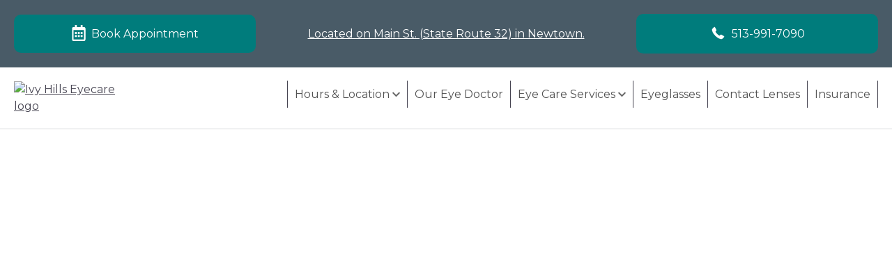

--- FILE ---
content_type: text/html; charset=UTF-8
request_url: https://www.ivyhillseyecare.com/
body_size: 78356
content:
<!DOCTYPE html> <html lang="en-US"> <head> <link rel="preconnect" href="https://fonts.gstatic.com"> <link rel="preconnect" href="//www.googletagmanager.com/" > <link rel="preconnect" href="//www.google-analytics.com"> <script>
	dataLayer = [{
		'url': 'www.ivyhillseyecare.com/?xnpe_tifc=4IHXbIhubDVj4.VD4Dnl4MpZhfEWVjQsVuU_O.VJ4.zj4FojrkUNxuhNhfxlx.PL4kn84.zT&utm_source=4patientcare&utm_campaign=Birthday%20Email&utm_medium=email',
		'is_analytics_main_rollup': true,
		'is_analytics_tso_rollup': false,
		'is_analytics_provision_rollup': false,
		'adwords_site_conversion_id': '',
		'adwords_site_thankyou_label': '',
		'analytics_site_ga4' : 'G-81MV2N7XQN',
		'is_site_aeg' : false	}];

	</script> <script>(function(w,d,s,l,i){w[l]=w[l]||[];w[l].push({'gtm.start':
	new Date().getTime(),event:'gtm.js'});var f=d.getElementsByTagName(s)[0],
	j=d.createElement(s),dl=l!='dataLayer'?'&l='+l:'';j.async=true;j.src=
	'https://www.googletagmanager.com/gtm.js?id='+i+dl;f.parentNode.insertBefore(j,f);
	})(window,document,'script','dataLayer','GTM-P6GSK34');</script> <meta charset="UTF-8"> <title>Ivy Hills Eyecare | Eye Doctor & Eye Exams in Newtown, Ohio</title> <meta name="description" content="Ivy Hills Eyecare in Newtown, Ohio, provides eye exams, designer eyewear, emergency care, and more. Visit our clinic near Cincinnati. Call 513-991-7090." /> <meta name="author" content="steve" /> <meta property="og:site_name" content="Ivy Hills Eyecare" /> <meta property="og:title" content="Experience Excellence in Eye Care: Your Eye Doctor at Ivy Hills Eyecare, Newtown" /> <meta property="og:description" content="Ivy Hills Eyecare in Newtown, Ohio, provides eye exams, designer eyewear, emergency care, and more. Visit our clinic near Cincinnati. Call 513-991-7090." /> <meta property="og:type" content="website" /> <meta property="og:image" content="https://da4e1j5r7gw87.cloudfront.net/wp-content/uploads/sites/3897/2022/08/ivy-hills-logo-2.png" /> <meta property="og:url" content="https://www.ivyhillseyecare.com/" /> <meta name="twitter:card" content="summary" /> <meta name="twitter:title" content="Ivy Hills Eyecare | Eye Doctor & Eye Exams in Newtown, Ohio" /> <meta name="twitter:description" content="Ivy Hills Eyecare in Newtown, Ohio, provides eye exams, designer eyewear, emergency care, and more. Visit our clinic near Cincinnati. Call 513-991-7090." /> <meta name="twitter:image" content="https://da4e1j5r7gw87.cloudfront.net/wp-content/uploads/sites/3897/2022/08/ivy-hills-logo-2.png" /> <meta name="viewport" content="width=device-width, initial-scale=1"> <meta http-equiv="X-UA-Compatible" content="IE=edge" /> <meta name="google-site-verification" content="FMWVpQvBwgjK1mWYTVHSYoNHG4ZLfDpovFw6BmzB-g0" /> <meta name="msvalidate.01" content="1A0DF643613BAD47296A7A7812D846C6" /> <script type="application/json" id="ecp-page-summary">
	{"summary":""}</script> <link rel="preload" as="style" href="https://fonts.googleapis.com/css2?family=Montserrat:ital,wght@0,300;0,400;0,700;1,300;1,400;1,700&family=Montserrat:ital,wght@0,300;0,400;0,700;1,300;1,400;1,700&display=swap" /> <link rel="stylesheet" href="https://fonts.googleapis.com/css2?family=Montserrat:ital,wght@0,300;0,400;0,700;1,300;1,400;1,700&family=Montserrat:ital,wght@0,300;0,400;0,700;1,300;1,400;1,700&display=swap" media="print" onload="this.media='all'" /> <style> /*******************************************************/ /* Breakpoints /*******************************************************/ .ecp-responsive-size-large{} .ecp-responsive-size-medium, .ecp-responsive-size-small{display:none} @media (min-width: 1px) and (max-width : 768px) { body:before {content:"small";display:none;} .ecp-responsive-size-large{display:none} .ecp-responsive-size-medium{display:none} .ecp-responsive-size-small{display:inline-block} .ecp-responsive-size-small.ecp-responsive-size-medium{display:inline-block} } /*@media (min-width: 768px) and (max-width : 1099px) {*/ @media (min-width: 769px) and (max-width : 992px) { body:before {content:"medium";display:none;} .ecp-responsive-size-large{display:none} .ecp-responsive-size-large.ecp-responsive-size-medium{display:inline-block} .ecp-responsive-size-medium{display:inline-block} .ecp-responsive-size-medium.ecp-responsive-size-small{display:inline-block} .ecp-responsive-size-small{display:none} } /*@media (min-width: 1100px) {*/ @media (min-width: 993px) { body:before {content:"large";display:none;} .ecp-responsive-size-large{display:inline-block} .ecp-responsive-size-large.ecp-responsive-size-medium{display:inline-block} .ecp-responsive-size-medium{display:none} .ecp-responsive-size-small{display:none} } /*******************************************************/ /* Public.css /*******************************************************/ html,body{min-height:100%;} html{-ms-text-size-adjust: 100%; -webkit-text-size-adjust: 100%;} body{text-rendering: optimizeLegibility} *,*:before,*:after{-webkit-box-sizing:border-box;-moz-box-sizing:border-box;box-sizing:border-box} p:empty{display:none;} pre{font-size:14px} embed, iframe, object, video, audio {max-width:100%} img{max-width:100%;height:auto;} img:not([src]){opacity:0;} .clear:after {visibility:hidden;display:block;font-size:0;content:"";clear:both;height:0;} * html .clear {zoom:1;} *:first-child+html .clear{zoom:1;} ::-webkit-input-placeholder {color: #d1d1d1 !important} ::-moz-placeholder {color: #d1d1d1 !important} :-ms-input-placeholder {color: #d1d1d1 !important} input:-moz-placeholder {color: #d1d1d1 !important} h1 a, h2 a, h3 a, h4 a, h5 a, h6 a{color:inherit} strong{font-weight:bold} hr{margin:1.5em 0 !important;} .ecp-align-center{text-align:center;} .ecp-align-right{text-align:right;} .ecp-align-left{text-align:left;} .ecp-breakpoint-small .ecp-breakpoint-small-hide{display:none;} .ecp-breakpoint-medium .ecp-breakpoint-medium-hide{display:none;} .ecp-breakpoint-large .ecp-breakpoint-large-hide{display:none;} .ecp-breakpoint-small .ecp-align-center-small, .ecp-breakpoint-small .ecp-align-center-small *{text-align:center !important;} .ecp-breakpoint-small .ecp-align-right-small, .ecp-breakpoint-small .ecp-align-right-small *{text-align:right !important;} .ecp-breakpoint-small .ecp-align-left-small, .ecp-breakpoint-small .ecp-align-left-small *{text-align:left !important;} .ecp-breakpoint-medium .ecp-align-center-medium, .ecp-breakpoint-medium .ecp-align-center-medium *{text-align:center !important;} .ecp-breakpoint-medium .ecp-align-right-medium, .ecp-breakpoint-medium .ecp-align-right-medium *{text-align:right !important;} .ecp-breakpoint-medium .ecp-align-left-medium, .ecp-breakpoint-medium .ecp-align-left-medium *{text-align:left !important;} .ecp-float-right{float:right;margin:0 0 1em 1.5em;} .ecp-float-left{float:left;margin:0 1.5em 1em 0;} .ecp-breakpoint-medium .ecp-float-center-medium{float:none;margin:0 0 1em 0;} .ecp-breakpoint-small .ecp-float-center-small{float:none;margin:0 0 1em 0;} .ecp-childpages{margin:2em 0;} .ecp-childpages ul{} .ecp-childpages ul li{margin-bottom:.5em;clear:both} .ecp-childpages ul li:after{content:"";display:block;clear:both;} .ecp-childpages ul li .ecp-childpages-image{float:right;margin:0 0 0 20px} .ecp-childpages ul li .ecp-childpages-image img{max-width:150px} .ecp-childpages ul li .ecp-childpages-link{} .ecp-childpages ul li .ecp-childpages-link a{font-weight:bold} .ecp-childpages.ecp-childpages-layout-thumbnails_alternate ul{max-width:800px} .ecp-childpages.ecp-childpages-layout-thumbnails_alternate ul li{list-style:none;margin:0 0 30px 0} .ecp-childpages.ecp-childpages-layout-thumbnails_alternate ul li:nth-child(4n-2) .ecp-childpages-image, .ecp-childpages.ecp-childpages-layout-thumbnails_alternate ul li:nth-child(4n-3) .ecp-childpages-image{float:left;margin:0 30px 10px 0;} .ecp-childpages.ecp-childpages-layout-thumbnails_alternate ul li:nth-child(4n) .ecp-childpages-image, .ecp-childpages.ecp-childpages-layout-thumbnails_alternate ul li:nth-child(4n-1) .ecp-childpages-image{float:right;margin:0 0 10px 30px} .ecp-childpages.ecp-childpages-layout-thumbnails_alternate ul li .ecp-childpages-link a{text-decoration:none;font-size:1.5em;font-weight:normal} .ecp-childpages.ecp-childpages-layout-thumbnails_alternate ul li .ecp-childpages-link a:hover{text-decoration:underline;} .ecp-breakpoint-small .ecp-childpages.ecp-childpages-layout-thumbnails_alternate li .ecp-childpages-link{line-height:1.2;margin:0 0 10px 0} .ecp-breakpoint-small .ecp-childpages.ecp-childpages-layout-thumbnails_alternate .ecp-childpages-image{float:right !important;width:100px; margin:5px 0 10px 30px !important;} .ecp-breakpoint-small .ecp-childpages.ecp-childpages-layout-thumbnails_alternate .ecp-childpages-image img{max-width:100px} .ecp-childpages-layout-photo_grid_2 ul{display:grid;grid-template-columns: 1fr 1fr;grid-gap:10px;margin:0;padding:0;list-style:none} .ecp-childpages-layout-photo_grid_2 ul li{margin:0 !important;padding:20px;background:#efefef} .ecp-childpages-layout-photo_grid_2 ul li .ecp-childpages-image{float:none !important;margin:0px 0px 10px 0px !important;} .ecp-childpages-layout-photo_grid_2 ul li .ecp-childpages-image img{object-fit:fill;width:100% !important;max-width:none !important} .ecp-childpages-layout-photo_grid_2 ul li .ecp-childpages-link{margin:0 0 10px 0;font-size:17px} .ecp-breakpoint-small .ecp-childpages-layout-photo_grid_2 ul{grid-template-columns: 1fr} .ecp-childpages-layout-photo_grid_3 ul{display:grid;grid-template-columns: 1fr 1fr 1fr;grid-gap:10px;margin:0;padding:0;list-style:none} .ecp-childpages-layout-photo_grid_3 ul li{margin:0 !important;padding:20px;background:#efefef} .ecp-childpages-layout-photo_grid_3 ul li .ecp-childpages-image{float:none !important;margin:0px 0px 10px 0px !important;} .ecp-childpages-layout-photo_grid_3 ul li .ecp-childpages-image img{object-fit:fill;width:100% !important;max-width:none !important} .ecp-childpages-layout-photo_grid_3 ul li .ecp-childpages-link{margin:0 0 10px 0;font-size:17px} .ecp-breakpoint-medium .ecp-childpages-layout-photo_grid_3 ul{grid-template-columns: 1fr 1fr} .ecp-breakpoint-small .ecp-childpages-layout-photo_grid_3 ul{grid-template-columns: 1fr} .ecp-childpages-layout-photo_grid_4 ul{display:grid;grid-template-columns: 1fr 1fr 1fr 1fr;grid-gap:10px;margin:0;padding:0;list-style:none} .ecp-childpages-layout-photo_grid_4 ul li{margin:0 !important;padding:20px;background:#efefef} .ecp-childpages-layout-photo_grid_4 ul li .ecp-childpages-image{float:none !important;margin:0px 0px 10px 0px !important;} .ecp-childpages-layout-photo_grid_4 ul li .ecp-childpages-image img{object-fit:fill;width:100% !important;max-width:none !important} .ecp-childpages-layout-photo_grid_4 ul li .ecp-childpages-link{margin:0 0 10px 0;font-size:17px} .ecp-breakpoint-medium .ecp-childpages-layout-photo_grid_4 ul{grid-template-columns: 1fr 1fr} .ecp-breakpoint-small .ecp-childpages-layout-photo_grid_4 ul{grid-template-columns: 1fr} .ecp-text-uppercase{text-transform:uppercase} .ecp-text-capitalize{text-transform:capitalize} .ecp-text-lowercase{text-transform:lowercase} .ecp-sitemap{margin:1.5em} .ecp-sitemap ul{} .ecp-sitemap ul li{} .ecp-sitemap ul li .ecp-childpages-link{} .ecp-sitemap ul li .ecp-childpages-link a{font-weight:bold} ul.ecp-list-checkmarks{} ul.ecp-list-checkmarks li{margin:0 0 5px 0px;padding:0 0 0 1.50em;list-style:none;position:relative} ul.ecp-list-checkmarks li:before{content:"";background-image: url('https://da4e1j5r7gw87.cloudfront.net/wp-content/themes/_default/fonts/icons/fontawesome/svg/fas-fa-check.svg');background-size:contain;background-repeat:no-repeat;background-position:50% 50%;display:inline-block;vertical-align:middle;width:1em;height:1em;display:inline-block; position:absolute;top:.25em;left:0} .ecp-display-inlineblock{display:inline-block;} .ecp-logo img{border:none;image-rendering:crisp-edges} .ecp-breakpoint-small .ecp-logo {width:100% !important} .ecp-breakpoint-small .ecp-logo img {max-width:100% !important} .ecp-animation-blink {animation: blinker 2s linear infinite;} @keyframes blinker {50% { opacity: 0.0; }} article.post{margin:0 0 3em 0} .ecp-greyscale-images img{-webkit-filter: grayscale(100%);filter: grayscale(100%);} .ecp-skip-to-content{} .ecp-skip-to-content:focus{display:block !important;top:auto !important;left:auto !important;width:auto !important;height:auto !important;background:#fff;z-index:9999999;font-weight:bold;color:#000;padding:10px 20px;text-decoration:none} .ecp-row-keyline-inside .fl-row-content-wrap .fl-row-content:before{display:block;border:1px solid #000;position:absolute;top:15px;right:15px;bottom:15px;left:15px;pointer-events:none} body > .ecp-widget{margin:0;} .ecp-breakpoint-small .ecp-hide-vertical-column-borders-mobile .fl-col-content{border-left:none !important;border-right:none !important} .column-content-container-half-left .fl-col-content .fl-module{max-width:600px;margin-left:auto} .column-content-container-half-right .fl-col-content .fl-module{max-width:600px;margin-right:auto} @media (max-width: 768px) {.fl-col-small:not(.fl-col-small-full-width) {max-width: none}} body.ecp-page-slug-covid19-office-updates .ecp-primary .ecp-post-date{display:none} html:not(.fl-builder-edit) .ecp-auto-contained-content .fl-col-group .fl-col:nth-child(1) .fl-col-content{padding-left: calc((100vw - 1100px) / 2)} html:not(.fl-builder-edit) .ecp-auto-contained-content .fl-col-group .fl-col:nth-child(2) .zzzfl-col-content{padding-right: calc((100vw - 1100px) / 2)} .ecp-hover-image-zoom .ecp-callout-image{overflow:hidden} .ecp-hover-image-zoom .ecp-callout-image img{transition: transform .3s ease-in-out;} .ecp-hover-image-zoom .ecp-callout-image:hover img{transform: scale(1.03);} .ecp-hover-image-zoom .ecp-image{overflow:hidden} .ecp-hover-image-zoom .ecp-image img{transition: transform .3s ease-in-out;} .ecp-hover-image-zoom .ecp-image:hover img{transform: scale(1.03);} .z-index-1{position:relative;z-index:1;} .z-index-2{position:relative;z-index:2;} /*******************************************************/ /* Theme Fixes /*******************************************************/ .ecp-toolbar .input-group{max-width:200px} .ecp-content-container{position:relative;z-index:1} .ecp-secondary marquee, .ecp-secondary iframe, .ecp-secondary table{width:100% !important;} .ecp-secondary img{max-width:100% !important;height:auto !important;} .ecp-footer .widget_nav_menu ul li ul{display:none !important;} /*******************************************************/ /* Widgets /*******************************************************/ .ecp-widget,.widget{position:relative;vertical-align:middle;margin:0 0 1.5em 0} .ecp-widget.widget_search{vertical-align:top} .ecp-widget-title{margin:0 0 .75em 0} .widget-title{margin:0 0 .75em 0} .textwidget *:first-child{margin-top:0} .textwidget *:last-child{margin-bottom:0} .ecp-richtext > *:first-child{margin-top:0} .ecp-richtext > *:last-child{margin-bottom:0} .ecp-global-footer{background:#fff;border-top:1px solid #757575;color:#757575;font-size:13px} .ecp-global-footer a{color:#757575 !important;text-decoration:none;} .ecp-global-footer a:hover{text-decoration:underline;} .ecp-global-footer .ecp-content-container{display:flex;align-items:center;justify-content:space-between;gap:20px;padding:30px 20px} .ecp-global-footer__start{} .ecp-global-footer__start a{} .ecp-global-footer__start img{width:90px;vertical-align:middle;margin:-5px 0 0 5px} .ecp-global-footer--nsg .ecp-global-footer__end{text-align:center;} .ecp-global-footer__end{flex:1;text-align:right;} .ecp-global-footer__end p{margin:10px 0;} .ecp-global-footer__end ul{margin:0;padding:0;list-style:none;} .ecp-global-footer__end ul li{display:inline-block;margin:0 0 0 15px;padding:0 0 0 15px;border-left:1px solid #757575;line-height:1} .ecp-global-footer__end ul li:first-child{border:none;padding:0;margin:0} .ecp-global-footer__end ul li a{} @media (max-width: 768px) { .ecp-global-footer .ecp-content-container{display:block;text-align:center;padding:30px 10px 40px 10px} .ecp-global-footer .ecp-global-footer__start{margin:0 0 20px 0;} .ecp-global-footer .ecp-global-footer__end{text-align:center;} .ecp-global-footer .ecp-global-footer__end ul{display:block;} .ecp-global-footer__end ul li{margin:0 0 0 10px;padding:0 0 0 10} .ecp-global-footer__end ul li:first-child{padding:0;margin:0} .ecp-global-footer .ecp-global-footer__end ul li:last-child{display:none;} } .ecp-entry-header{} .ecp-entry-title{margin:0 0 .5em 0;} body.archive div.ecp-entry-title{font-size:20px;} .ecp-entry-title a{color:#000;text-decoration:none;} .ecp-entry-title a:hover{text-decoration:underline;} .ecp-entry-summary{} .ecp-entry-content{} code{white-space:inherit !important;} /* Content */ .alignleft { display: inline; float: left; margin-right: 1.5em; } .alignright { display: inline; float: right; margin-left: 1.5em; } .aligncenter { clear: both; display: block; margin: 0 auto; } .ecp-breakpoint-medium .aligncenter-medium { float:none;clear: both; display: block; margin: 0 auto 1em auto; } .ecp-breakpoint-small .aligncenter-small { float:none;clear: both; display: block; margin: 0 auto 1em auto; } .wp-caption { border: 1px solid #ccc;margin-bottom:1.5em;padding:.75em;max-width:100%} .wp-caption img[class*="wp-image-"] {display: block;margin:0 0 1em 0} .wp-caption .wp-caption-text {} .wp-caption-text {text-align: center} .assistive-text{display:none} .widget_rss .widgettitle{display:none;} .equipment-content img {max-width: 250px;height: auto;max-height:250px;} @media screen and (max-width: 600px) {.equipment-content img,.equipment-content img.alignright {display: block;max-width: 100%;max-height:250px;height: auto;margin: 0 auto;float: none !important;}} .technology-container {clear: both;} .ql-align-center {text-align: center;} .ql-align-right {text-align: right;} .ql-align-justify {text-align: justify;} /*******************************************************/ /* Badges /*******************************************************/ .ecp-badges{} .fl-module-content .ecp-badges{margin:0} .ecp-badges .ecp-badge{display:block;text-decoration:none;color:#fff} .ecp-badge-title{color:inherit} .ecp-badges.ecp-badges-orientation-horizontal{display:flex;} .ecp-badges.ecp-badges-orientation-horizontal .ecp-badge{display:block;text-align:center;width:100%;margin:0 5px 0 0;} .ecp-badges.ecp-badges-orientation-horizontal .ecp-badge.ecp-badge-last{margin-right:0 !important} .ecp-badges.ecp-badges-orientation-horizontal .ecp-badge .ecp-badge-icon{display:block;width:auto} .ecp-badges.ecp-badges-orientation-horizontal .ecp-badge .ecp-badge-title{display:block;line-height:1.1;} .ecp-badges.ecp-badges-orientation-vertical .ecp-badge.ecp-badge-last{margin-right:0 !important} .ecp-badges.ecp-badges-orientation-horizontal.ecp-badges-icon-shape-square .ecp-badge .ecp-badge-icon{margin:0 0 20px 0} .ecp-badges.ecp-badges-icon-shape-square .ecp-icon{padding:.75em;} .ecp-badges.ecp-badges-orientation-horizontal.ecp-badges-icon-shape-rounded .ecp-badge .ecp-badge-icon{margin:0 0 20px 0} .ecp-badges.ecp-badges-icon-shape-rounded .ecp-icon{padding:.75em;border-radius:20%} .ecp-badges.ecp-badges-orientation-horizontal.ecp-badges-icon-shape-circle .ecp-badge .ecp-badge-icon{margin:0 0 20px 0} .ecp-badges.ecp-badges-icon-shape-circle .ecp-icon{padding:.75em;border-radius:50%} .ecp-badges .ecp-badge.ecp-badge-kids, .ecp-badges.ecp-badges-orientation-horizontal .ecp-badge.ecp-badge-kids{background: -moz-linear-gradient(45deg, rgba(255,0,0,1) 0%, rgba(255,255,0,1) 25%, rgba(5,193,255,1) 50%, rgba(255,255,0,1) 75%, rgba(255,0,0,1) 100%) !important;background: -webkit-gradient(linear, left bottom, right top, color-stop(0%, rgba(255,0,0,1)), color-stop(25%, rgba(255,255,0,1)), color-stop(50%, rgba(5,193,255,1)), color-stop(75%, rgba(255,255,0,1)), color-stop(100%, rgba(255,0,0,1))) !important;background: -webkit-linear-gradient(45deg, rgba(255,0,0,1) 0%, rgba(255,255,0,1) 25%, rgba(5,193,255,1) 50%, rgba(255,255,0,1) 75%, rgba(255,0,0,1) 100%) !important;background: -o-linear-gradient(45deg, rgba(255,0,0,1) 0%, rgba(255,255,0,1) 25%, rgba(5,193,255,1) 50%, rgba(255,255,0,1) 75%, rgba(255,0,0,1) 100%) !important;background: -ms-linear-gradient(45deg, rgba(255,0,0,1) 0%, rgba(255,255,0,1) 25%, rgba(5,193,255,1) 50%, rgba(255,255,0,1) 75%, rgba(255,0,0,1) 100%) !important;background: linear-gradient(45deg, rgba(255,0,0,1) 0%, rgba(255,255,0,1) 25%, rgba(5,193,255,1) 50%, rgba(255,255,0,1) 75%, rgba(255,0,0,1) 100%) !important;filter: progid:DXImageTransform.Microsoft.gradient( startColorstr='#ff0000', endColorstr='#ff0000',GradientType=1 );} .ecp-badges.ecp-badges-orientation-horizontal .ecp-badge.ecp-badge-kids{vertical-align:middle;border-radius:10px} .ecp-badges .ecp-badge.ecp-badge-kids a, .ecp-badges.ecp-badges-orientation-horizontal .ecp-badge.ecp-badge-kids a{color:#fff !important;text-shadow:0 0 2px #000;font-size:20px;font-weight:bold} .ecp-badges .ecp-badge.ecp-badge-kids i, .ecp-badges.ecp-badges-orientation-horizontal .ecp-badge.ecp-badge-kids i{color:#fff !important;} .ecp-breakpoint-small .ecp-badges.ecp-badges-orientation-horizontal{display:block !important;} .ecp-breakpoint-small .ecp-badges.ecp-badges-orientation-horizontal.ecp-menu-convert-at-never{display:flex !important} .ecp-breakpoint-small .ecp-primary .ecp-badges.ecp-badges-orientation-horizontal{display:grid !important;grid-gap:10px;grid-template-columns:1fr} .ecp-breakpoint-small .ecp-primary .ecp-badges.ecp-badges-orientation-horizontal .ecp-badge{width:100%;margin:0;} .ecp-breakpoint-small .ecp-primary .ecp-badges.ecp-badges-orientation-horizontal.ecp-menu-convert-at-mobile .ecp-badge{width:100%;margin:0 0 3% 0 !important;} .ecp-breakpoint-small .ecp-badges.ecp-badges-orientation-horizontal.ecp-menu-convert-at-never .ecp-badge{margin:0 1px 0 0} .ecp-breakpoint-small .ecp-badges.ecp-badges-orientation-horizontal.ecp-menu-convert-at-never .ecp-badge:last-child{margin:0} .ecp-breakpoint-large .ecp-badges.ecp-badges-align-icon-horizontal .ecp-badge{display:flex;align-items:center;text-align:left} .ecp-breakpoint-large .ecp-badges.ecp-badges-align-icon-horizontal .ecp-badge .ecp-badge-title{flex:1;margin-left:.5em} .ecp-breakpoint-medium .ecp-badges.ecp-badges-align-icon-responsive-medium-horizontal .ecp-badge{display:flex;align-items:center;text-align:left} .ecp-breakpoint-medium .ecp-badges.ecp-badges-align-icon-responsive-medium-horizontal .ecp-badge .ecp-badge-title{flex:1;margin-left:.5em} .ecp-breakpoint-small .ecp-badges.ecp-badges-align-icon-responsive-small-horizontal .ecp-badge{display:flex;align-items:center;text-align:left} .ecp-breakpoint-small .ecp-badges.ecp-badges-align-icon-responsive-small-horizontal .ecp-badge .ecp-badge-title{flex:1;margin-left:.5em} .ecp-breakpoint-large .ecp-badges.ecp-badges-align-icon-vertical .ecp-badge{display:block;text-align:center} .ecp-breakpoint-medium .ecp-badges.ecp-badges-align-icon-responsive-medium-vertical .ecp-badge{display:block;text-align:center} .ecp-breakpoint-small .ecp-badges.ecp-badges-align-icon-responsive-small-vertical .ecp-badge{display:block;text-align:center} .ecp-badges.ecp-badges-orientation-grid{display:grid;} .ecp-badges.ecp-badges-orientation-grid .ecp-badge{margin:0 !important;padding:10px 10px;text-align:center} .ecp-badges.ecp-badges-orientation-grid .ecp-badge .ecp-badge-icon{font-size:15px;margin:0 0 10px 0;display:block;width:auto} .ecp-badges.ecp-badges-orientation-grid .ecp-badge .ecp-badge-icon .ecp-icon-svg{color:#fff;fill:#fff} .ecp-badges.ecp-badges-orientation-grid .ecp-badge .ecp-badge-title{display:block;line-height:1.1;font-size:1.1em} .ecp-badges.ecp-badges-orientation-grid .ecp-badge .ecp-badge-title a{text-decoration:none;color:#fff} .ecp-buttons{display:flex;gap:10px;justify-content: center;} .ecp-buttons.ecp-align-center{justify-content: center;} .ecp-buttons.ecp-align-left{justify-content: flex-start;} .ecp-buttons.ecp-align-right{justify-content: flex-end;} .ecp-breakpoint-large .ecp-buttons.ecp-buttons-convert-at-desktop, .ecp-breakpoint-medium .ecp-buttons.ecp-buttons-convert-at-desktop, .ecp-breakpoint-small .ecp-buttons.ecp-buttons-convert-at-desktop{flex-direction:column} .ecp-breakpoint-medium .ecp-buttons.ecp-buttons-convert-at-tablet, .ecp-breakpoint-small .ecp-buttons.ecp-buttons-convert-at-tablet{flex-direction:column} .ecp-breakpoint-small .ecp-buttons.ecp-buttons-convert-at-mobile{flex-direction:column} .ecp-buttons-full-width .ecp-button{display:flex;flex:1;} .ecp-button{position:relative;background:#000;color:#fff;text-decoration:none;border-radius:5px;display:inline-block;align-items:center;justify-content:center;line-height:1;text-align:center;padding:.75em 1em .85em 1em;background-position:50% 50%;cursor:pointer} .ecp-button .ecp-button-label{} .ecp-button .ecp-button-label p{margin:0} .ecp-button.ecp-button-withicon{display:inline-flex;} .ecp-button.ecp-button-withicon .ecp-icon{display:inline-block;color:#fff;vertical-align:middle;margin:0 .25em 0 0;position:relative;top:-1px} .ecp-button.ecp-button-withicon .ecp-icon i{vertical-align:middle;} .ecp-button.ecp-button-withicon .ecp-icon i svg{width:1em;height:1em;vertical-align:middle} .ecp-button.ecp-button-withicon .ecp-icon i svg path{fill:inherit} .ecp-button.ecp-button-withicon .ecp-button-label{display:inline-block;} /* Beside / Left */ .ecp-button.ecp-button-icon-position-beside{display:inline-block} .ecp-button.ecp-button-icon-position-beside .ecp-icon{margin:0 .25em 0 0;} .ecp-breakpoint-medium .ecp-button.ecp-button-icon-position-responsive-medium-beside{display:inline-block} .ecp-breakpoint-medium .ecp-button.ecp-button-icon-position-responsive-medium-beside .ecp-icon{margin:0 .25em 0 0;} .ecp-breakpoint-small .ecp-button.ecp-button-icon-position-responsive-small-beside{display:inline-block} .ecp-breakpoint-small .ecp-button.ecp-button-icon-position-responsive-small-beside .ecp-icon{margin:0 .25em 0 0;} /* Beside Right */ .ecp-button.ecp-button-icon-position-beside-right{display:inline-block} .ecp-button.ecp-button-icon-position-beside-right .ecp-icon{margin:0 0 0 .25em;order:2} .ecp-breakpoint-medium .ecp-button.ecp-button-icon-position-responsive-medium-beside-right{display:inline-block} .ecp-breakpoint-medium .ecp-button.ecp-button-icon-position-responsive-medium-beside-right .ecp-icon{margin:0 0 0 .25em;order:2} .ecp-breakpoint-small .ecp-button.ecp-button-icon-position-responsive-small-beside-right{display:inline-block} .ecp-breakpoint-small .ecp-button.ecp-button-icon-position-responsive-small-beside-right .ecp-icon{margin:0 0 0 .25em;order:2} /* Above */ .ecp-button.ecp-button-icon-position-above{display:inline-block} .ecp-button.ecp-button-icon-position-above .ecp-icon{display:block;margin:0 0 .25em 0;} .ecp-button.ecp-button-icon-position-above .ecp-label{display:block} .ecp-breakpoint-medium .ecp-button.ecp-button-icon-position-responsive-medium-above{display:inline-block} .ecp-breakpoint-medium .ecp-button.ecp-button-icon-position-responsive-medium-above .ecp-icon{display:block;margin:0 0 .25em 0;} .ecp-breakpoint-medium .ecp-button.ecp-button-icon-position-responsive-medium-above .ecp-label{display:block} .ecp-breakpoint-small .ecp-button.ecp-button-icon-position-responsive-small-above{display:inline-block} .ecp-breakpoint-small .ecp-button.ecp-button-icon-position-responsive-small-above .ecp-icon{display:block;margin:0 0 .25em 0;} .ecp-breakpoint-small .ecp-button.ecp-button-icon-position-responsive-small-above .ecp-label{display:block} .ecp-button.ecp-button-fullwidth{display:block;} .ecp-button.ecp-button-fullwidth.ecp-button-withicon{display:flex} .ecp-button.ecp-button-fullwidth.ecp-button-withicon .ecp-icon{} .ecp-button.ecp-button-fullwidth.ecp-button-withicon .ecp-button-label{flex:1} .ecp-breakpoint-medium .ecp-button.ecp-button-fullwidth.ecp-button-icon-position-responsive-medium-above{display:block;} .ecp-breakpoint-small .ecp-button.ecp-button-fullwidth.ecp-button-icon-position-responsive-small-above{display:block;} /*******************************************************/ /* Callout /*******************************************************/ .ecp-callout{display:block;position:relative;vertical-align:top;background-size:cover;background-position:50% 50%;text-decoration:none;color:inherit} .ecp-callout[data-href]{cursor:pointer} .ecp-callout-imagery{margin-bottom:.5em;position:relative;display:block} .ecp-callout-imagery a{text-decoration:none} .ecp-callout.ecp-callout-imagery-type-icon .ecp-callout-imagery{margin-bottom:.5em;font-size:inherit} .ecp-callout.ecp-callout-imagery-type-photo .ecp-callout-imagery{font-size:0;line-height:1;margin-bottom:15px} .ecp-callout-image{} .ecp-callout-image img{max-width:100%;} .ecp-callout-image-format-circle img{border-radius:50%;} .ecp-callout-imagery .ecp-callout-imagery-overlay{position:absolute;z-index:2;top:0;right:0;bottom:0;left:0;pointer-events:none;transition:all .3s ease-in-out;overflow:hidden} .ecp-callout-imagery-default .ecp-callout-imagery{margin:0 auto} .ecp-callout-imagery-left .ecp-callout-imagery{display:table-cell;width:30%;padding:0 20px 0px 0;vertical-align:top;font-size:0} .ecp-callout-imagery-left .ecp-callout-imagery img{width:100%;;height:inherit} .ecp-callout-imagery-left .ecp-callout-nonimagery{display:table-cell;vertical-align:top} .ecp-callout-imagery-left .ecp-callout-nonimagery .ecp-callout-title{margin-top:0} .ecp-callout-imagery-right .ecp-callout-imagery{display:table-cell;width:30%;padding:0 0 0px 20px;vertical-align:top;font-size:0} .ecp-callout-imagery-right .ecp-callout-imagery img{width:100%;;height:inherit} .ecp-callout-imagery-right .ecp-callout-nonimagery{display:table-cell;vertical-align:top} .ecp-callout-imagery-right .ecp-callout-nonimagery .ecp-callout-title{margin-top:0} .ecp-breakpoint-small .ecp-callout-imagery-left .ecp-callout-imagery, .ecp-breakpoint-small .ecp-callout-imagery-right .ecp-callout-imagery{display:block;width:100% !important;padding:0;margin:0 0 20px 0} .ecp-breakpoint-small .ecp-callout-imagery-left .ecp-callout-nonimagery, .ecp-breakpoint-small .ecp-callout-imagery-right .ecp-callout-nonimagery{display:block;} .ecp-callout-imagery-behind{overflow:hidden} .ecp-callout-imagery-behind .ecp-callout-wrapper{} .ecp-callout-imagery-behind .ecp-callout-imagery{font-size:0;line-height:0;z-index:1;overflow:hidden;margin:0 !important;display:block} .ecp-callout-imagery-behind .ecp-callout-imagery .ecp-callout-image img{transition:all .3s ease-in-out;width:100%} .ecp-callout-imagery-behind.ecp-callout-forced-aspect-ratio .ecp-callout-imagery{position:absolute;top:0;right:0;bottom:0;left:0;} .ecp-callout-imagery-behind.ecp-callout-forced-aspect-ratio .ecp-callout-imagery .ecp-callout-image{position:absolute;top:0;right:0;bottom:0;left:0;} .ecp-callout-imagery-behind.ecp-callout-forced-aspect-ratio .ecp-callout-imagery img{width:100%;height:100%;object-fit:cover;} .ecp-callout-imagery-behind .ecp-callout-nonimagery{position:absolute;top:0;left:0;right:0;bottom:0;display:flex;align-items:center;justify-content:center;z-index:3;transition:all .3s ease-in-out;padding:40px} .ecp-callout-imagery-behind .ecp-callout-nonimagery .ecp-callout-nonimagery-wrapper{width:100%} .ecp-callout-imagery-behind .ecp-callout-nonimagery .ecp-callout-nonimagery-wrapper .ecp-callout-title{} .ecp-callout-imagery-behind .ecp-callout-nonimagery .ecp-callout-nonimagery-wrapper .ecp-callout-content{} .ecp-callout-imagery-title-left{} .ecp-callout-imagery-title-left .ecp-callout-title-wrapper{display:flex;align-items:center;} .ecp-callout-imagery-title-left .ecp-callout-title-wrapper .ecp-callout-imagery{width:30%;padding:0 20px 0px 0;vertical-align:top;} .ecp-callout-imagery-title-left .ecp-callout-title-wrapper .ecp-callout-nonimagery{flex:1;vertical-align:middle} .ecp-callout-imagery-title-left .ecp-callout-title-wrapper .ecp-callout-nonimagery .ecp-callout-title{margin:0} .ecp-callout-imagery-title-left .ecp-callout-content{margin:.5em 0 1em 0} .ecp-callout-imagery-title-right{} .ecp-callout-imagery-title-right .ecp-callout-title-wrapper{display:flex;align-items:center;} .ecp-callout-imagery-title-right .ecp-callout-title-wrapper .ecp-callout-imagery{width:30%;padding:0 0 0px 20px;vertical-align:top;} .ecp-callout-imagery-title-right .ecp-callout-title-wrapper .ecp-callout-nonimagery{flex:1;vertical-align:middle} .ecp-callout-imagery-title-right .ecp-callout-title-wrapper .ecp-callout-nonimagery .ecp-callout-title{margin:0} .ecp-callout-imagery-title-right .ecp-callout-content{margin:.5em 0 1em 0} .ecp-callout-title{margin:0 0 .5em 0;transition:all .3s ease-in-out} .ecp-callout-title > *{margin:0;transition:all .3s ease-in-out} .ecp-callout-title a{text-decoration:none;} .ecp-callout-title a:hover{text-decoration:underline;} .ecp-callout-title-text{display:inline-flex;flex-flow:row wrap} .ecp-callout-title-divider{margin:10px 0} .ecp-callout-title-divider hr{border:none;border-bottom:none !important;border-left:none !important;border-right:none !important;border-top:2px solid #000;width:50px;margin:0 !important;display:inline-block} .ecp-callout-content{margin:0 0 1em 0;position:relative;} .ecp-callout-content > *:first-child{margin-top:0;} .ecp-callout-content > *:last-child{margin-bottom:0;} .ecp-callout-title-text-underline{display:inline-block;} .ecp-footer-addresses{display:grid;grid-gap:20px;grid-template-columns: 1fr} .ecp-footer-addresses.grid-columns-responsive-large-6{grid-template-columns: repeat(6, 1fr)} .ecp-footer-addresses.grid-columns-responsive-large-5{grid-template-columns: repeat(5, 1fr)} .ecp-footer-addresses.grid-columns-responsive-large-4{grid-template-columns: repeat(4, 1fr)} .ecp-footer-addresses.grid-columns-responsive-large-3{grid-template-columns: repeat(3, 1fr)} .ecp-footer-addresses.grid-columns-responsive-large-2{grid-template-columns: repeat(2, 1fr)} .ecp-footer-addresses.grid-columns-responsive-large-1{grid-template-columns: repeat(1, 1fr)} .ecp-breakpoint-medium .ecp-footer-addresses.grid-columns-responsive-medium-6{grid-template-columns: repeat(6, 1fr)} .ecp-breakpoint-medium .ecp-footer-addresses.grid-columns-responsive-medium-5{grid-template-columns: repeat(5, 1fr)} .ecp-breakpoint-medium .ecp-footer-addresses.grid-columns-responsive-medium-4{grid-template-columns: repeat(4, 1fr)} .ecp-breakpoint-medium .ecp-footer-addresses.grid-columns-responsive-medium-3{grid-template-columns: repeat(3, 1fr)} .ecp-breakpoint-medium .ecp-footer-addresses.grid-columns-responsive-medium-2{grid-template-columns: repeat(2, 1fr)} .ecp-breakpoint-medium .ecp-footer-addresses.grid-columns-responsive-medium-1{grid-template-columns: repeat(1, 1fr)} .ecp-breakpoint-small .ecp-footer-addresses.grid-columns-responsive-small-6{grid-template-columns: repeat(6, 1fr)} .ecp-breakpoint-small .ecp-footer-addresses.grid-columns-responsive-small-5{grid-template-columns: repeat(5, 1fr)} .ecp-breakpoint-small .ecp-footer-addresses.grid-columns-responsive-small-4{grid-template-columns: repeat(4, 1fr)} .ecp-breakpoint-small .ecp-footer-addresses.grid-columns-responsive-small-3{grid-template-columns: repeat(3, 1fr)} .ecp-breakpoint-small .ecp-footer-addresses.grid-columns-responsive-small-2{grid-template-columns: repeat(2, 1fr)} .ecp-breakpoint-small .ecp-footer-addresses.grid-columns-responsive-small-1{grid-template-columns: repeat(1, 1fr)} .ecp-footer-address{} .ecp-footer-address-line{} .ecp-footer-address-orientation-vertical .ecp-footer-address-line{display:block} .ecp-footer-address-orientation-vertical .ecp-footer-address-line.ecp-footer-address-locatedat{display:none;} .ecp-breakpoint-small .ecp-footer-address-line{display:block;} .ecp-breakpoint-small .ecp-footer-address-line.ecp-footer-address-locatedat{display:none;} .ecp-heading{margin:0} .ecp-heading a{text-decoration:none;} .ecp-heading .ecp-heading-text{display:inline-flex;flex-flow:row wrap} div.ecp-heading{line-height:1.1} .ecp-heading .ecp-heading-text .ecp-heading-text-underline{margin-top:10px} .ecp-heading-accordion-trigger{display:none;} .ecp-heading-accordion.enabled .ecp-heading-accordion-trigger{display:inline-block;} .ecp-heading-accordion-wrapper{display:inline-flex;align-items:center;} .ecp-heading-accordion.enabled{position:relative;cursor:pointer} .ecp-heading-accordion.enabled .ecp-heading-accordion-trigger-icon{display:block;font-size:17px;color:#000;margin:0 .75em 0 0;text-align:left;} .ecp-heading-accordion.enabled .ecp-heading-accordion-trigger-icon i{width:1em;} .ecp-heading-accordion.enabled .ecp-heading-accordion-trigger-icon .ecp-icon-svg{width:1em;color:inherit} .ecp-heading-accordion.enabled .ecp-heading-accordion-trigger-icon .ecp-heading-accordion-trigger-icon-active{display:none;} .ecp-heading-accordion.enabled.active .ecp-heading-accordion-trigger-icon .ecp-heading-accordion-trigger-icon-default{display:none;} .ecp-heading-accordion.enabled.active .ecp-heading-accordion-trigger-icon .ecp-heading-accordion-trigger-icon-active{display:inline-block;} .ecp-heading-tab{cursor:pointer} .ecp-iconset{margin:0 0 1rem 0} .fl-module-content .ecp-iconset{margin:0} .ecp-iconset .ecp-icon{margin-right:.6em} /*.ecp-iconset .ecp-icon{margin-right:.25em}*/ .ecp-iconset .ecp-icon:last-child{margin-right:0;} .ecp-icon.ecp-icon-noclick a{pointer-events:none} .ecp-icon {color:#666;display:inline-block;transition:all .2s ease-in;font-size:1.75em;line-height:0;text-align:center;vertical-align:middle;text-decoration:none;} .ecp-icon i{display:inline-flex;width:1.28571429em;height:1.28571429em;text-align:center;align-items: center;justify-content: center;transition:all .2s ease-in;vertical-align:middle} .ecp-icon i.ecp-icon-font{} .ecp-icon span.ecp-icon-svg{display:inline-flex;width:1em;height:1em;zzzpadding:.025em;text-align:center;align-items: center;justify-content: center;transition:all .2s ease-in;vertical-align:middle} .ecp-icon span.ecp-icon-svg svg{width:100%;height:100%;} .ecp-icon span.ecp-icon-svg svg path{fill:currentColor} .ecp-icon a{text-decoration:none;} span.ecp-icon{cursor:pointer} .ecp-icon.ecp-icon-background.ecp-icon-shape-circle{border-radius:50%;padding:.5em .5em .5em .5em;} .ecp-icon.ecp-icon-background.ecp-icon-shape-square{padding:.25em .25em} .ecp-icon.ecp-icon-background.ecp-icon-shape-rounded{border-radius:.25em;padding:.25em .25em} .ecp-icon-background.ecp-icon-shape-circle .ecp-icon{border-radius:50%;padding:.5em .5em .5em .5em;} .ecp-icon-background.ecp-icon-shape-square .ecp-icon{padding:.25em .25em} .ecp-icon-background.ecp-icon-shape-rounded .ecp-icon{border-radius:.25em;padding:.25em .25em} .ecp-icon.ecp-icon-shape-none i, .ecp-icon.ecp-icon-shape-none .ecp-icon-svg{width:auto} .ecp-icon.ecp-icon-background i, .ecp-icon.ecp-icon-background .ecp-icon-svg{color:#fff} .ecp-icon-shape-none .ecp-icon i, .ecp-icon-shape-none .ecp-icon .ecp-icon-svg{width:auto} .ecp-icon-background .ecp-icon i, .ecp-icon-background .ecp-icon .ecp-icon-svg{color:#fff} .ecp-icon-background.ecp-network-facebook{background-color:#405D9A} .ecp-icon-background.ecp-network-twitter{background-color:#00ACEE;} .ecp-icon-background.ecp-network-flickr{background-color:#2D1152;} .ecp-icon-background.ecp-network-foursquare{background-color:#3AB6E8;} .ecp-icon-background.ecp-network-google-plus{background-color:#DD4B39;} .ecp-icon-background.ecp-network-google{background-color:#DD4B39;} .ecp-icon-background.ecp-network-instagram{background-color:#d93174;} .ecp-icon-background.ecp-network-linkedin{background-color:#1A85BC;} .ecp-icon-background.ecp-network-pinterest{background-color:#E2252D;} .ecp-icon-background.ecp-network-tumblr{background-color:#434A5A} .ecp-icon-background.ecp-network-rss{background-color:red} .ecp-icon-background.ecp-network-skype{background-color:#199BE7} .ecp-icon-background.ecp-network-youtube{background-color:#C4110B} .ecp-icon-background.ecp-network-yelp{background-color:#CB3A1F} i.ecp-icon-demandforce{display:block;width:1em;height:1em;background-size:contain;background-repeat:no-repeat;background-position:50% 50%;background-image: url([data-uri]);} .ecp-image{line-height:0} .ecp-image-overlay-wrapper{display:inline-block;position:relative;line-height:0} .ecp-image-overlay{position:absolute;top:0;right:0;bottom:0;left:0} .ecp-posts-wrapper{margin:0;} /* See https://www.pleyecare.com/hours-location/ .ecp-posts-wrapper .ecp-post *:first-child{margin-top:0} .ecp-posts-wrapper .ecp-post *:last-child{margin-bottom:0} */ /* List */ .ecp-view-list{} .ecp-view-list .ecp-post{margin:0 0 1.5em 20px} .ecp-view-list .ecp-post:last-child{margin-bottom:0} .ecp-view-list .ecp-post:before{content:"";background-image: url('https://da4e1j5r7gw87.cloudfront.net/wp-content/themes/_default/fonts/icons/fontawesome/svg/fas-fa-circle.svg');background-size:contain;background-position:50% 50%;background-repeat:no-repeat;width:1em;height:1em;position:absolute;top:5px;left:-15px;font-size:6px;line-height:1} .ecp-view-list .ecp-post .ecp-post-title{margin:.15em 0} .ecp-view-list .ecp-post .ecp-post-title *{font-size:1em;font-weight:bold} .ecp-view-list .ecp-post .ecp-post-date{margin:.15em 0} .ecp-view-list .ecp-post .ecp-post-content{margin:0} /* Grid */ .ecp-view-grid{display:grid;grid-gap:20px 3%} .ecp-view-grid .ecp-post{margin:0;} .ecp-view-grid.ecp-view-grid-columns-1{grid-template-columns:repeat(1, 1fr)} .ecp-view-grid.ecp-view-grid-columns-2{grid-template-columns:repeat(2, 1fr)} .ecp-view-grid.ecp-view-grid-columns-3{grid-template-columns:repeat(3, 1fr)} .ecp-view-grid.ecp-view-grid-columns-4{grid-template-columns:repeat(4, 1fr)} .ecp-view-grid.ecp-view-grid-columns-5{grid-template-columns:repeat(5, 1fr)} .ecp-view-grid.ecp-view-grid-columns-6{grid-template-columns:repeat(6, 1fr)} .ecp-view-grid.ecp-view-grid-columns-7{grid-template-columns:repeat(7, 1fr)} .ecp-view-grid.ecp-view-grid-columns-8{grid-template-columns:repeat(8, 1fr)} .ecp-breakpoint-medium .ecp-view-grid.ecp-view-grid-columns-responsive-medium-1{grid-template-columns:repeat(1, 1fr);} .ecp-breakpoint-medium .ecp-view-grid.ecp-view-grid-columns-responsive-medium-2{grid-template-columns:repeat(2, 1fr);} .ecp-breakpoint-medium .ecp-view-grid.ecp-view-grid-columns-responsive-medium-3{grid-template-columns:repeat(3, 1fr);} .ecp-breakpoint-medium .ecp-view-grid.ecp-view-grid-columns-responsive-medium-4{grid-template-columns:repeat(4, 1fr);} .ecp-breakpoint-medium .ecp-view-grid.ecp-view-grid-columns-responsive-medium-5{grid-template-columns:repeat(5, 1fr);} .ecp-breakpoint-medium .ecp-view-grid.ecp-view-grid-columns-responsive-medium-6{grid-template-columns:repeat(6, 1fr);} .ecp-breakpoint-medium .ecp-view-grid.ecp-view-grid-columns-responsive-medium-7{grid-template-columns:repeat(7, 1fr);} .ecp-breakpoint-medium .ecp-view-grid.ecp-view-grid-columns-responsive-medium-8{grid-template-columns:repeat(8, 1fr);} .ecp-breakpoint-small .ecp-view-grid.ecp-view-grid-columns-responsive-small-1{grid-template-columns:repeat(1, 1fr);} .ecp-breakpoint-small .ecp-view-grid.ecp-view-grid-columns-responsive-small-2{grid-template-columns:repeat(2, 1fr);} .ecp-breakpoint-small .ecp-view-grid.ecp-view-grid-columns-responsive-small-3{grid-template-columns:repeat(3, 1fr);} .ecp-breakpoint-small .ecp-view-grid.ecp-view-grid-columns-responsive-small-4{grid-template-columns:repeat(4, 1fr);} .ecp-breakpoint-small .ecp-view-grid.ecp-view-grid-columns-responsive-small-5{grid-template-columns:repeat(5, 1fr);} .ecp-breakpoint-small .ecp-view-grid.ecp-view-grid-columns-responsive-small-6{grid-template-columns:repeat(6, 1fr);} .ecp-breakpoint-small .ecp-view-grid.ecp-view-grid-columns-responsive-small-7{grid-template-columns:repeat(7, 1fr);} .ecp-breakpoint-small .ecp-view-grid.ecp-view-grid-columns-responsive-small-8{grid-template-columns:repeat(8, 1fr);} /* (Post) Carousels */ .ecp-view-carousel{position:relative;} .ecp-view-carousel.ecp-view-carousel-with-navigation{padding-bottom:30px} .ecp-view-carousel.ecp-view-carousel-with-pagination{padding-bottom:30px} .ecp-view-carousel .splide__arrows .splide__arrow.splide__arrow--prev{top:auto;bottom:-37px;left:0} .ecp-view-carousel .splide__arrows .splide__arrow.splide__arrow--next{top:auto;bottom:-37px;right:0} .ecp-view-carousel .splide__pagination{} .ecp-view-carousel.ecp-view-carousel-controls-above.ecp-view-carousel-with-navigation{padding-top:30px;padding-bottom:0} .ecp-view-carousel.ecp-view-carousel-controls-above.ecp-view-carousel-with-pagination{padding-top:30px;padding-bottom:0} .ecp-view-carousel.ecp-view-carousel-controls-above.ecp-view-carousel-with-navigation .splide__arrows .splide__arrow.splide__arrow--prev{top:-40px;bottom:inherit;left:0} .ecp-view-carousel.ecp-view-carousel-controls-above.ecp-view-carousel-with-navigation .splide__arrows .splide__arrow.splide__arrow--next{top:-40px;bottom:inherit;right:0} .ecp-view-carousel.ecp-view-carousel-controls-above.ecp-view-carousel-with-pagination .splide__pagination{top:40px} .ecp-view-carousel .ecp-carousel-wrapper{} .ecp-view-carousel .ecp-carousel-wrapper .slick-track{display:flex;} .ecp-view-carousel .ecp-carousel-wrapper .ecp-post{margin-bottom:0} .ecp-view-carousel .ecp-carousel-wrapper .ecp-post > *:first-child{margin-top:0} .ecp-view-carousel .ecp-carousel-wrapper.slick-slider .ecp-item{display:block;} /*******************************************************/ /* Vision/Medical/Frame Logos Items (devs' code) /*******************************************************/ .insurance_logo_items{text-align:center} .insurance_logo_items ul{display:inline-grid;margin:0;padding:0;list-style:none;grid-gap:15px;grid-template-columns:repeat(4, 1fr)} .ecp-breakpoint-large .insurance_logo_items_columns_1 ul{grid-template-columns:repeat(1, 1fr)} .ecp-breakpoint-large .insurance_logo_items_columns_2 ul{grid-template-columns:repeat(2, 1fr)} .ecp-breakpoint-large .insurance_logo_items_columns_3 ul{grid-template-columns:repeat(3, 1fr)} .ecp-breakpoint-large .insurance_logo_items_columns_4 ul{grid-template-columns:repeat(4, 1fr)} .ecp-breakpoint-large .insurance_logo_items_columns_5 ul{grid-template-columns:repeat(5, 1fr)} .ecp-breakpoint-large .insurance_logo_items_columns_6 ul{grid-template-columns:repeat(6, 1fr)} .ecp-breakpoint-large .insurance_logo_items_columns_7 ul{grid-template-columns:repeat(7, 1fr)} .ecp-breakpoint-large .insurance_logo_items_columns_8 ul{grid-template-columns:repeat(8, 1fr)} .ecp-breakpoint-medium .insurance_logo_items_columns_responsive_medium_1 ul{grid-template-columns:repeat(1, 1fr)} .ecp-breakpoint-medium .insurance_logo_items_columns_responsive_medium_2 ul{grid-template-columns:repeat(2, 1fr)} .ecp-breakpoint-medium .insurance_logo_items_columns_responsive_medium_3 ul{grid-template-columns:repeat(3, 1fr)} .ecp-breakpoint-medium .insurance_logo_items_columns_responsive_medium_4 ul{grid-template-columns:repeat(4, 1fr)} .ecp-breakpoint-medium .insurance_logo_items_columns_responsive_medium_5 ul{grid-template-columns:repeat(5, 1fr)} .ecp-breakpoint-medium .insurance_logo_items_columns_responsive_medium_6 ul{grid-template-columns:repeat(6, 1fr)} .ecp-breakpoint-medium .insurance_logo_items_columns_responsive_medium_7 ul{grid-template-columns:repeat(7, 1fr)} .ecp-breakpoint-medium .insurance_logo_items_columns_responsive_medium_8 ul{grid-template-columns:repeat(8, 1fr)} .ecp-breakpoint-small .insurance_logo_items_columns_responsive_small_1 ul{grid-template-columns:repeat(1, 1fr)} .ecp-breakpoint-small .insurance_logo_items_columns_responsive_small_2 ul{grid-template-columns:repeat(2, 1fr)} .ecp-breakpoint-small .insurance_logo_items_columns_responsive_small_3 ul{grid-template-columns:repeat(3, 1fr)} .ecp-breakpoint-small .insurance_logo_items_columns_responsive_small_4 ul{grid-template-columns:repeat(4, 1fr)} .ecp-breakpoint-small .insurance_logo_items_columns_responsive_small_5 ul{grid-template-columns:repeat(5, 1fr)} .ecp-breakpoint-small .insurance_logo_items_columns_responsive_small_6 ul{grid-template-columns:repeat(6, 1fr)} .ecp-breakpoint-small .insurance_logo_items_columns_responsive_small_7 ul{grid-template-columns:repeat(7, 1fr)} .ecp-breakpoint-small .insurance_logo_items_columns_responsive_small_8 ul{grid-template-columns:repeat(8, 1fr)} .insurance_logo_items ul li{text-align:center;padding:10px;margin:0;vertical-align:middle;border-radius:10px;background-color:#ffffff;position:relative;box-shadow:0px 0px 10px #aeaeae;} .insurance_logo_items ul li img {vertical-align: middle;/* max-width:100%; *//* height:auto; *//* max-height:100%; */} .ecp-secondary .insurance_logo_items ul li{padding:5px} body.ecp-breakpoint-small .insurance_logo_items ul{grid-template-columns:repeat(2, 1fr)} .frame_logo_items{text-align:center} .frame_logo_items ul{display:inline-grid;margin:0 auto;padding:0;list-style:none;grid-gap:15px;grid-template-columns:repeat(4, 1fr)} .ecp-breakpoint-large .frame_logo_items_columns_1 ul{grid-template-columns:repeat(1, 1fr)} .ecp-breakpoint-large .frame_logo_items_columns_2 ul{grid-template-columns:repeat(2, 1fr)} .ecp-breakpoint-large .frame_logo_items_columns_3 ul{grid-template-columns:repeat(3, 1fr)} .ecp-breakpoint-large .frame_logo_items_columns_4 ul{grid-template-columns:repeat(4, 1fr)} .ecp-breakpoint-large .frame_logo_items_columns_5 ul{grid-template-columns:repeat(5, 1fr)} .ecp-breakpoint-large .frame_logo_items_columns_6 ul{grid-template-columns:repeat(6, 1fr)} .ecp-breakpoint-large .frame_logo_items_columns_7 ul{grid-template-columns:repeat(7, 1fr)} .ecp-breakpoint-large .frame_logo_items_columns_8 ul{grid-template-columns:repeat(8, 1fr)} .ecp-breakpoint-medium .frame_logo_items_columns_responsive_medium_1 ul{grid-template-columns:repeat(1, 1fr)} .ecp-breakpoint-medium .frame_logo_items_columns_responsive_medium_2 ul{grid-template-columns:repeat(2, 1fr)} .ecp-breakpoint-medium .frame_logo_items_columns_responsive_medium_3 ul{grid-template-columns:repeat(3, 1fr)} .ecp-breakpoint-medium .frame_logo_items_columns_responsive_medium_4 ul{grid-template-columns:repeat(4, 1fr)} .ecp-breakpoint-medium .frame_logo_items_columns_responsive_medium_5 ul{grid-template-columns:repeat(5, 1fr)} .ecp-breakpoint-medium .frame_logo_items_columns_responsive_medium_6 ul{grid-template-columns:repeat(6, 1fr)} .ecp-breakpoint-medium .frame_logo_items_columns_responsive_medium_7 ul{grid-template-columns:repeat(7, 1fr)} .ecp-breakpoint-medium .frame_logo_items_columns_responsive_medium_8 ul{grid-template-columns:repeat(8, 1fr)} .ecp-breakpoint-small .frame_logo_items_columns_responsive_small_1 ul{grid-template-columns:repeat(1, 1fr)} .ecp-breakpoint-small .frame_logo_items_columns_responsive_small_2 ul{grid-template-columns:repeat(2, 1fr)} .ecp-breakpoint-small .frame_logo_items_columns_responsive_small_3 ul{grid-template-columns:repeat(3, 1fr)} .ecp-breakpoint-small .frame_logo_items_columns_responsive_small_4 ul{grid-template-columns:repeat(4, 1fr)} .ecp-breakpoint-small .frame_logo_items_columns_responsive_small_5 ul{grid-template-columns:repeat(5, 1fr)} .ecp-breakpoint-small .frame_logo_items_columns_responsive_small_6 ul{grid-template-columns:repeat(6, 1fr)} .ecp-breakpoint-small .frame_logo_items_columns_responsive_small_7 ul{grid-template-columns:repeat(7, 1fr)} .ecp-breakpoint-small .frame_logo_items_columns_responsive_small_8 ul{grid-template-columns:repeat(8, 1fr)} .frame_logo_items ul li{text-align:center;padding:10px;margin:0;vertical-align:middle;border-radius:10px;background-color:#ffffff;position:relative;box-shadow:0px 0px 10px #aeaeae;} .frame_logo_items ul li img { vertical-align: middle; max-width:100%; height:auto; } .ecp-secondary .frame_logo_items ul li{padding:5px} body.ecp-breakpoint-small .insurance_logo_items_columns_responsive_small_1 ul{grid-template-columns:repeat(1, 1fr) !important;} body.ecp-breakpoint-small .insurance_logo_items_columns_responsive_small_2 ul{grid-template-columns:repeat(2, 1fr) !important;} body.ecp-breakpoint-small .insurance_logo_items_columns_responsive_small_3 ul{grid-template-columns:repeat(3, 1fr) !important;} body.ecp-breakpoint-small .insurance_logo_items_columns_responsive_small_4 ul{grid-template-columns:repeat(4, 1fr) !important;} body.ecp-breakpoint-small .insurance_logo_items_columns_responsive_small_5 ul{grid-template-columns:repeat(5, 1fr) !important;} body.ecp-breakpoint-small .insurance_logo_items_columns_responsive_small_6 ul{grid-template-columns:repeat(6, 1fr) !important;} body.ecp-breakpoint-small .insurance_logo_items_columns_responsive_small_7 ul{grid-template-columns:repeat(7, 1fr) !important;} body.ecp-breakpoint-small .insurance_logo_items_columns_responsive_small_8 ul{grid-template-columns:repeat(8, 1fr) !important;} /*******************************************************/ /* Menu (Custom) /*******************************************************/ .ecp-menu-wrapper{position:relative;z-index:2} .ecp-menu > ul{margin:0;padding:0;list-style:none;position:relative;} .ecp-menu > ul > li{position:relative;margin:0;list-style:none;vertical-align:middle;line-height:1.2;} .ecp-menu > ul > li:last-child{border-right:none;} .ecp-menu > ul > li > a{display:block;text-decoration:none;color:#515151;padding:10px 16px;} .ecp-menu > ul > li.current_page_item > a{} .ecp-menu > ul > li > ul{padding:0;list-style:none;position:absolute;z-index:2;background:#fff;width:200px;visibility:hidden;opacity:0;transition:150ms ease;box-shadow:0 0 10px rgba(0,0,0,0.1);} .ecp-menu > ul > li:hover > ul, .ecp-menu > ul > li.hover > ul{visibility:visible;opacity:1;margin-top:0 !important;} .ecp-menu > ul > li > ul > li{margin:0;padding:0;text-align:left;position:relative} .ecp-menu > ul > li > ul > li:last-child{border-bottom:none;} .ecp-menu > ul > li > ul > li > a{display:block;text-decoration:none;padding:10px 16px} .ecp-menu > ul > li > ul > li > a:hover{background:#f5f5f5} .ecp-menu > ul > li > ul > li > ul{margin:0;padding:0;list-style:none;position:absolute;top:0;z-index:2;background:#fff;width:200px;visibility:hidden;opacity:0;transition:150ms ease;box-shadow:0 0 10px rgba(0,0,0,0.1)} .ecp-menu > ul > li > ul > li > ul > li{margin:0;padding:0;position:relative} .ecp-menu > ul > li > ul > li:hover > ul, .ecp-menu > ul > li > ul > li.hover > ul{visibility:visible;opacity:1;} .ecp-menu > ul > li > ul > li > ul > li > a{display:block;text-decoration:none;padding:10px 16px} .ecp-menu > ul > li > ul > li > ul > li > a:hover{background:#f5f5f5} .ecp-menu > ul > li > ul > li > ul > li > ul{margin:0;padding:0;list-style:none;position:absolute;top:0;left:200px;z-index:2;background:#fff;width:200px;visibility:hidden;opacity:0;transition:150ms ease;box-shadow:0 0 10px rgba(0,0,0,0.1)} .ecp-menu > ul > li > ul > li > ul > li > ul > li{margin:0;padding:0;position:relative} .ecp-menu > ul > li > ul > li > ul > li:hover > ul, .ecp-menu > ul > li > ul > li > ul > li.hover > ul{visibility:visible;opacity:1;} .ecp-menu > ul > li > ul > li > ul > li > ul > li > a{display:block;text-decoration:none;padding:10px 16px} .ecp-menu > ul > li > ul > li > ul > li > ul > li > a:hover{background:#f5f5f5} .ecp-menu.ecp-menu-orientation-horizontal{display:block;margin-bottom:-5px} .ecp-menu.ecp-menu-orientation-horizontal > ul{display:inline-table;} .ecp-menu.ecp-menu-orientation-horizontal > ul > li{text-align:center;display:table-cell;vertical-align:top} .ecp-menu.ecp-menu-orientation-horizontal > ul > li > ul{margin:10px 0 0 0;} .ecp-menu.ecp-menu-orientation-horizontal > ul > li > ul > li > ul{left:200px;} .ecp-menu.ecp-menu-orientation-vertical{} .ecp-menu.ecp-menu-orientation-vertical > ul > li > ul{} .ecp-menu.ecp-menu-orientation-vertical > ul > li > ul{top:0;right:-200px;} .ecp-menu.ecp-menu-orientation-vertical > ul > li > ul > li > ul{top:0;right:-200px;} .ecp-menu.ecp-menu-depth-all > ul > li.menu-item-has-children{} .ecp-menu.ecp-menu-depth-all > ul > li.menu-item-has-children > a{padding-right:25px !important} .ecp-menu.ecp-menu-depth-all > ul > li.menu-item-has-children .ecp-icon.ecp-menu-icon-parent{width:.4em;height:.4em;position:absolute;top:50%;transform: translateY(-50%);right:10px;line-height:0} .ecp-menu-mobile .ecp-menu-mobile-dropdown select{width:100%;} .ecp-menu-mobile-focus-trap{font-size:0;} /*******************************************************/ /* Mobile Menu /*******************************************************/ body.ecp-menu-hamburger-open .ecp-menu-wrapper{position:inherit} /* So any menu with an explicitly set z-index doesn't overlap */ body.ecp-menu-hamburger-open{overflow:hidden} .ecp-menu-mobile{display:none;} .ecp-menu-convert-at-desktop .ecp-menu{display:none} .ecp-menu-convert-at-desktop .ecp-menu-mobile{display:block;} .ecp-breakpoint-small .ecp-menu-convert-at-mobile .ecp-menu{display:none} .ecp-breakpoint-small .ecp-menu-convert-at-mobile .ecp-menu-mobile{display:block;} .ecp-breakpoint-small .ecp-menu-convert-at-tablet .ecp-menu{display:none} .ecp-breakpoint-small .ecp-menu-convert-at-tablet .ecp-menu-mobile{display:block;} .ecp-breakpoint-small .ecp-menu-convert-at-desktop .ecp-menu{display:none} .ecp-breakpoint-small .ecp-menu-convert-at-desktop .ecp-menu-mobile{display:block;} .ecp-breakpoint-medium .ecp-menu-convert-at-mobile .ecp-menu{display:block} .ecp-breakpoint-medium .ecp-menu-convert-at-mobile .ecp-menu-mobile{display:none;} .ecp-breakpoint-medium .ecp-menu-convert-at-tablet .ecp-menu{display:none} .ecp-breakpoint-medium .ecp-menu-convert-at-tablet .ecp-menu-mobile{display:block;} /* Hamburger */ .ecp-menu-mobile.ecp-menu-mobile-type-hamburger .ecp-menu-hamburger-content{display:none;margin:0;padding:50px 0px 20px 0px;position:fixed;z-index:999;top:0;left:0;bottom:0;right:0;text-align:left;background:#fff;overflow:auto;font-size:1.2em} body.ecp-menu-hamburger-open .ecp-header-wrapper{z-index:4} /* To force hamburger menu content above any toolbar badges/content */ .ecp-menu-mobile.ecp-menu-mobile-type-hamburger.ecp-menu-mobile-active .ecp-menu-hamburger-content{display:block} body.admin-bar .ecp-menu-mobile.ecp-menu-mobile-type-hamburger .ecp-menu-hamburger-content,body.fl-builder-edit .ecp-menu-mobile.ecp-menu-mobile-type-hamburger .ecp-menu-hamburger-content{top:32px} @media only screen and (max-width : 790px) {body.admin-bar .ecp-menu-mobile.ecp-menu-mobile-type-hamburger .ecp-menu-hamburger-content,body.fl-builder-edit .ecp-menu-mobile.ecp-menu-mobile-type-hamburger .ecp-menu-hamburger-content{top:46px}} .ecp-menu-mobile.ecp-menu-mobile-type-hamburger .ecp-menu-hamburger-content ul{margin:0;padding:0;} .ecp-menu-mobile.ecp-menu-mobile-type-hamburger > .ecp-menu-hamburger-content > ul{border-bottom:1px solid #efefef} .ecp-menu-mobile.ecp-menu-mobile-type-hamburger .ecp-menu-hamburger-content ul li{display:block;margin:0;padding:0;position:relative;text-align:center !important;border-top:1px solid #efefef} .ecp-menu-mobile.ecp-menu-mobile-type-hamburger .ecp-menu-hamburger-content ul li:last-child{} .ecp-menu-mobile.ecp-menu-mobile-type-hamburger .ecp-menu-hamburger-content ul li a{display:block;color:rgba(0,0,0,0.7);text-decoration:none;padding:10px 50px} .ecp-menu-mobile.ecp-menu-mobile-type-hamburger .ecp-menu-hamburger-content ul li a:hover{color:rgba(0,0,0,1)} .ecp-menu-mobile.ecp-menu-mobile-type-hamburger .ecp-menu-hamburger-content ul li ul{} .ecp-menu-mobile.ecp-menu-mobile-type-hamburger .ecp-menu-hamburger-content ul li ul li{border:none} .ecp-menu-mobile.ecp-menu-mobile-type-hamburger .ecp-menu-hamburger-content ul li ul li.menu-item-has-children .ecp-menu-parent-trigger:before{display:none} .ecp-menu-hamburger-trigger-button{display:inline-flex;align-items:center;justify-content:center;cursor:pointer} .ecp-menu-mobile.ecp-menu-mobile-type-hamburger .ecp-menu-hamburger-trigger-open{display:inline-block;position:relative;text-decoration:none;cursor:pointer;transition: all .15s ease-in;vertical-align:middle;line-height:0;font-size:33px} .ecp-menu-mobile.ecp-menu-mobile-type-hamburger .ecp-menu-hamburger-trigger-open svg{width:1em;height:1em} .ecp-menu-mobile.ecp-menu-mobile-type-hamburger .ecp-menu-hamburger-trigger-open svg *{fill:inherit} .ecp-menu-mobile.ecp-menu-mobile-type-hamburger .ecp-menu-hamburger-content .ecp-menu-hamburger-trigger-close{line-height:0;position:absolute;z-index:3;top:10px;right:13px;text-decoration:none;cursor:pointer;font-size:33px} .ecp-menu-mobile.ecp-menu-mobile-type-hamburger .ecp-menu-hamburger-content .ecp-menu-hamburger-trigger-close svg{width:1em;height:1em} .ecp-menu-mobile.ecp-menu-mobile-type-hamburger .ecp-menu-hamburger-content .ecp-menu-hamburger-trigger-close svg *{fill:inherit} .ecp-menu-mobile.ecp-menu-mobile-type-hamburger .ecp-menu-hamburger-trigger-label{cursor:pointer;margin:0 0 0 .25em} .ecp-menu-mobile.ecp-menu-mobile-type-hamburger .ecp-menu-hamburger-trigger-label:only-child{margin:0} /* Vertical */ .ecp-menu-mobile.ecp-menu-mobile-type-vertical .ecp-menu-vertical-content{} .ecp-menu-mobile.ecp-menu-mobile-type-vertical .ecp-menu-vertical-content ul{margin:0;padding:0} .ecp-menu-mobile.ecp-menu-mobile-type-vertical .ecp-menu-vertical-content ul li{display:block;margin:0 0 7px 0;position:relative} .ecp-menu-mobile.ecp-menu-mobile-type-vertical .ecp-menu-vertical-content ul li .ecp-menu-parent-trigger{} .ecp-menu-mobile.ecp-menu-mobile-type-vertical .ecp-menu-vertical-content ul li:last-child{margin-bottom:0} .ecp-menu-mobile.ecp-menu-mobile-type-vertical .ecp-menu-vertical-content ul li a{display:block;padding:5px 8px;color:rgba(0,0,0,0.7);text-decoration:none} .ecp-menu-mobile.ecp-menu-mobile-type-vertical .ecp-menu-vertical-content ul li a:hover{color:rgba(0,0,0,1)} .ecp-menu-mobile.ecp-menu-mobile-type-vertical .ecp-menu-vertical-content ul li ul{margin:6px 0 6px 15px} /* Dropdown */ .ecp-menu-mobile.ecp-menu-mobile-type-dropdown .ecp-menu-dropdown-content select{width:100%} .ecp-menu-mobile.ecp-menu-mobile-type-dropdown .ecp-menu-dropdown-content ul{display:none} /* List */ .ecp-menu-list-content{} .ecp-menu-list-content ul{} .ecp-menu-list-content ul li{margin: 0 0 10px 20px} /* Accordion (Vertical + Hamburger) */ .ecp-menu-accordion ul li .ecp-menu-parent-trigger{display:block;position:absolute;top:0em;right:0px;cursor:pointer;z-index:2;padding:10px 20px !important;} .ecp-menu-accordion ul li .ecp-menu-parent-trigger:hover > span{opacity:1} .ecp-menu-accordion ul li .ecp-menu-parent-trigger > span{display:none;opacity:.8;width:1em;line-height:1em} .ecp-menu-accordion ul li .ecp-menu-parent-trigger > span.ecp-menu-parent-trigger-icon-inactive{display:block;} .ecp-menu-accordion ul li .ecp-menu-parent-trigger.ecp-menu-parent-trigger-active .ecp-menu-parent-trigger-icon-active{display:block;} .ecp-menu-accordion ul li .ecp-menu-parent-trigger.ecp-menu-parent-trigger-active .ecp-menu-parent-trigger-icon-inactive{display:none;} .ecp-menu-accordion ul li .ecp-menu-parent-trigger:hover:before{opacity:1} .ecp-menu-accordion ul{} .ecp-menu-accordion ul li{} .ecp-menu-accordion ul li.menu-item-has-children{} .ecp-menu-accordion ul li a{} .ecp-menu-accordion ul li ul{display:none} .ecp-nav select.ecp-nav-mobile{display:none;} @media only screen and (max-width : 900px) { .ecp-nav ul{display:none !important;} .ecp-nav{padding:10px} .ecp-nav select.ecp-nav-mobile {display:inline-block !important;width:100%;} } .ecp-post{position:relative;vertical-align:top;margin-bottom:2em;clear:both} .ecp-posts-wrapper .ecp-post.ecp-post-format-bubble{margin-bottom:40px !important} .ecp-posts-wrapper .ecp-post.ecp-post-format-bubble .ecp-post-bubble-caret{display:inline-block;width:100px;height:40px;position:absolute;bottom:-39px;left:50px;} .ecp-posts-wrapper .ecp-post.ecp-post-format-bubble .ecp-post-bubble-caret svg{width:100%;height:100%} .ecp-post:only-child{margin:0} .ecp-post > div:not(.ecp-post-imagery):last-child{margin-bottom:0} .ecp-post > div:only-of-type{margin-top:0;margin-bottom:0} .ecp-posts-wrapper.ecp-post-imagery-position-inline .ecp-post-imagery{} .ecp-posts-wrapper.ecp-post-imagery-position-left-wrap{} .ecp-posts-wrapper.ecp-post-imagery-position-left-wrap .ecp-post .ecp-post-imagery{float:left;max-width:30%;padding-right:2em} .ecp-breakpoint-small .ecp-posts-wrapper.ecp-post-imagery-position-left-wrap .ecp-post .ecp-post-imagery{float:none;max-width:100% !important;padding:0;margin:0 0 2em 0} .ecp-posts-wrapper.ecp-post-imagery-position-right-wrap{} .ecp-posts-wrapper.ecp-post-imagery-position-right-wrap .ecp-post .ecp-post-imagery{float:right;max-width:30%;padding-left:2em} .ecp-breakpoint-small .ecp-posts-wrapper.ecp-post-imagery-position-right-wrap .ecp-post .ecp-post-imagery{float:none;max-width:100% !important;padding:0;margin:0 0 2em 0} .ecp-posts-wrapper.ecp-post-imagery-position-left .ecp-post{display:flex} .ecp-posts-wrapper.ecp-post-imagery-position-left .ecp-post .ecp-post-imagery{max-width:30%;padding-right:2em} .ecp-posts-wrapper.ecp-post-imagery-position-left .ecp-post .ecp-post-nonimagery{flex:1} .ecp-breakpoint-small .ecp-posts-wrapper.ecp-post-imagery-position-left .ecp-post{display:block;} .ecp-breakpoint-small .ecp-posts-wrapper.ecp-post-imagery-position-left .ecp-post .ecp-post-imagery{max-width:100% !important;padding-right:0} .ecp-posts-wrapper.ecp-post-imagery-position-right .ecp-post{display:flex} .ecp-posts-wrapper.ecp-post-imagery-position-right .ecp-post .ecp-post-imagery{max-width:30%;padding-left:2em;} .ecp-posts-wrapper.ecp-post-imagery-position-right .ecp-post .ecp-post-nonimagery{flex:1} .ecp-breakpoint-small .ecp-posts-wrapper.ecp-post-imagery-position-right .ecp-post{display:block;} .ecp-breakpoint-small .ecp-posts-wrapper.ecp-post-imagery-position-right .ecp-post .ecp-post-imagery{max-width:100% !important;padding-left:0} .ecp-breakpoint-small .ecp-posts-wrapper.ecp-post-imagery-position-right .ecp-post .ecp-post-imagery:last-child{margin-top:1.5em} .ecp-posts-wrapper.ecp-post-imagery-position-behind .ecp-post{display:flex;} .ecp-posts-wrapper.ecp-post-imagery-position-behind .ecp-post .ecp-post-imagery{position:absolute;z-index:1;top:0;right:0;bottom:0;left:0;overflow:hidden} .ecp-posts-wrapper.ecp-post-imagery-position-behind .ecp-post .ecp-post-imagery .ecp-post-image{position:absolute;top:0;right:0;bottom:0;left:0} .ecp-posts-wrapper.ecp-post-imagery-position-behind .ecp-post .ecp-post-imagery img{width:100%;height:100%;object-fit:cover} .ecp-posts-wrapper.ecp-post-imagery-position-behind .ecp-post .ecp-post-nonimagery{position:relative;z-index:2} .ecp-posts-wrapper.ecp-post-accordion .ecp-post-content{display:none;} .ecp-posts-wrapper.ecp-post-accordion .ecp-post.ecp-post-accordion-active .ecp-post-content{display:block} .ecp-posts-wrapper.ecp-post-accordion .ecp-post-metabar{margin:15px 0;} .ecp-posts-wrapper.ecp-post-accordion .ecp-post.ecp-post-accordion-active .ecp-post-meta-readmore:after{display:inline-block;transform: rotate(90deg);margin:0 0 0 5px;} .ecp-post-imagery{margin-bottom:1em;position:relative} .ecp-post-imagery:before{content:"";display:block;position:absolute;top:0;right:0;bottom:0;left:0;pointer-events:none;z-index:2;transition:all .2s ease-in;} .ecp-post-image{position:relative;z-index:1;font-size:0;} .ecp-post-image img{width:100%;} .ecp-post-image-format-circle .ecp-post-image{aspect-ratio:1/1} .ecp-post-image-format-circle img{width:100%;height:100%;object-fit:cover;border-radius:100%;} .ecp-post-image-format-square .ecp-post-image{aspect-ratio:1/1} .ecp-post-image-format-square .ecp-post-image img{width:100%;height:100%;object-fit:cover} .ecp-post-nonimagery{} .ecp-post-nonimagery > div:first-child{margin-top:0} .ecp-post-nonimagery > div:last-child{margin-bottom:0} .ecp-post-title{margin:1em 0 .5em 0;} .ecp-post-title a{text-decoration:none;} .ecp-post-title a:hover{text-decoration:underline;} .ecp-post-title .ecp-heading-tag{margin:0;line-height:1.1} .ecp-post-date{margin:1em 0;font-weight:bold;font-size:.9em} .ecp-post-author{margin:1em 0;} .ecp-post-content{margin:0 0 1em 0;position:relative;} .ecp-post-content > *:first-child{margin-top:0;} .ecp-post-content > *:last-child{margin-bottom:0;} .ecp-post-subheading{clear:both;border-bottom:1px dotted #ccc;padding:0 0 .5em 0;margin:2.5em 0 1em 0} .ecp-post-subheading h3{margin:0;} .ecp-post-categories{font-size:1.1em} .ecp-post-tags{font-size:1.1em} .ecp-post-more{border-top:2px solid #E7E7E7;border-bottom:2px solid #E7E7E7;padding:1em 0;margin:2em 0;} .ecp-post-flyout-content{display:none;} .ecp-post-metabar{} .ecp-post-meta-readmore{} .ecp-post-meta-readmore:after{display:inline-block;content:">";margin:0 0 0 .25em} .ecp-post-meta-readmore a{color:inherit;} .ecp-post-contactdetails{clear:both;margin:1em 0;} .ecp-post-contactdetails h2{} .ecp-post-contactdetails ul{margin:0 !important;} .ecp-post-contactdetails ul li{display:flex;background:none !important;margin:0;padding:0;gap:15px;} .ecp-post-contactdetails ul li .ecp-post-label{width:30%;max-width:100px;padding:0 1em 1em 0;text-align:left !important} .ecp-post-contactdetails ul li .ecp-post-data{flex:1;text-align:left !important} .ecp-post-contactdetails ul li .ecp-post-data a{color:inherit;text-decoration:none} .ecp-post-contactdetails ul li .ecp-post-data *{text-decoration:none !important} .ecp-secondary .ecp-post-contactdetails ul{display:block;} .ecp-secondary .ecp-post-contactdetails ul li{display:block;margin:0 0 .5em 0;} .ecp-secondary .ecp-post-contactdetails ul li .ecp-post-label{display:block;width:auto;padding:0;width:auto;max-width:100%} .ecp-secondary .ecp-post-contactdetails ul li .ecp-post-data{display:block;width:auto;padding:0;} .ecp-secondary .ecp-post-contactdetails ul{display:block;} .ecp-secondary .ecp-post-contactdetails ul li{display:block;margin:0 0 .5em 0;/*font-size:.85em*/} .ecp-secondary .ecp-post-contactdetails ul li .ecp-post-label{display:block;width:auto;padding:0;} .ecp-secondary .ecp-post-contactdetails ul li .ecp-post-data{display:block;width:auto;padding:0;} .ecp-post-hours{margin:1em 0;} .ecp-post-hours ul{display:flex;list-style:none;margin:0;padding:0} .ecp-post-hours ul li{flex-grow:1;margin:0;padding:0} .ecp-post-hours ul li .ecp-post-label{display:block;padding:0 .5em 0 0;font-weight:normal} .ecp-post-hours ul li .ecp-post-data{display:block;} .ecp-post-hours.ecp-post-hours-border-divider-all ul li{padding:.75em 1em;border:1px solid #000;margin-top:-1px;margin-right:-1px;} .ecp-post-hours.ecp-post-hours-border-divider-bottom ul li{padding:.75em 1em;border:1px solid #000;border-top:none;border-left:none;border-right:none;} .ecp-post-hours.ecp-post-hours-columns-1 ul{display:block} .ecp-post-hours.ecp-post-hours-columns-1 ul li{width:100%;} .ecp-post-hours.ecp-post-hours-columns-1.ecp-post-hours-border-divider-none ul li{margin:0 0 .25em 0} .ecp-post-hours.ecp-post-hours-columns-2 ul{display:flex;flex-flow:row wrap;} .ecp-post-hours.ecp-post-hours-columns-2 ul li{width:50%;} .ecp-post-hours.ecp-post-hours-columns-3 ul{display:flex;flex-flow:row wrap;} .ecp-post-hours.ecp-post-hours-columns-3 ul li{width:33.33%;} .ecp-post-hours.ecp-post-hours-columns-4 ul{display:flex;flex-flow:row wrap;} .ecp-post-hours.ecp-post-hours-columns-4 ul li{width:25%;} .ecp-post-hours.ecp-post-hours-columns-5 ul{display:flex;flex-flow:row wrap;} .ecp-post-hours.ecp-post-hours-columns-5 ul li{width:20%;} .ecp-post-hours.ecp-post-hours-columns-6 ul{display:flex;flex-flow:row wrap;} .ecp-post-hours.ecp-post-hours-columns-6 ul li{width:16.66%;} .ecp-post-hours.ecp-post-hours-columns-7 ul{display:flex;flex-flow:row wrap;} .ecp-post-hours.ecp-post-hours-columns-7 ul li{width:14.28%;} .ecp-post-hours.ecp-post-hours-orientation-vertical .ecp-post-label{padding:0} .ecp-post-hours.ecp-post-hours-orientation-horizontal ul{} .ecp-post-hours.ecp-post-hours-orientation-horizontal ul li{text-align:left;display:flex;gap:15px} .ecp-post-hours.ecp-post-hours-orientation-horizontal ul li .ecp-post-label{width:30%;} .ecp-post-hours.ecp-post-hours-orientation-horizontal ul li .ecp-post-data{width:70%;white-space:nowrap} body.ecp-breakpoint-small .ecp-post-hours.ecp-post-hours-border-divider-all ul{display:flex;border:none;} body.ecp-breakpoint-small .ecp-post-hours.ecp-post-hours-border-divider-all ul li{width:50%;display:block;} body.ecp-breakpoint-small .ecp-post-hours.ecp-post-hours-orientation-horizontal ul li .ecp-post-label{width:100%;} body.ecp-breakpoint-small .ecp-post-hours.ecp-post-hours-orientation-horizontal ul li .ecp-post-data{width:100%;white-space:nowrap} body.ecp-breakpoint-small .ecp-post-hours.ecp-post-hours-columns-1 ul{display:block} body.ecp-breakpoint-small .ecp-post-hours.ecp-post-hours-columns-1 ul li{width:100%;} .ecp-post-hours-comment{font-size:1.1em;margin:.5em 0 1em 0} .ecp-post-position{margin:.5em 0 1em 0;font-style:italic} .ecp-post-attribute{margin:.5em 0 1em 0;font-weight:bold} .ecp-post-rating{margin:.5em 0 1em 0;} .ecp-post-address{margin:.5em 0 1em 0;} .ecp-post-directions{margin:.5em 0 1em 0;} .ecp-post-emergencies{margin:.5em 0 1em 0;} .ecp-post-map{margin:1em 0;width:100%;font-size:0;line-height:0} .ecp-post-paymentinfo{} .ecp-post-paymentinfo-methods{margin:0 0 .5em 0} .ecp-post-paymentinfo-methods p{margin:0 0 .5em 0} .ecp-post-paymentinfo-methods ul{margin:0;padding:0;list-style:none;} .ecp-post-paymentinfo-methods ul li{display:inline-block;margin:0 2px 0 0;padding:0;list-style:none;} .ecp-post-paymentinfo-methods ul li img{box-shadow:0 0 2px rgba(0,0,0,0.2);width:51px;height:32px} .nocomments{display:none;} .ecp-rating{} .ecp-rating-star{margin:0 .25em 0 0;color:gold !important;font-size:20px} .ecp-rating-star svg{width:1em;height:1em;} .ecp-rating-star-full{} .ecp-rating-star-half{} .ecp-rating-star-empty{} .ecp-voice-search{position:relative;display:flex;margin:0 0 1.5em 0;align-items:center;} .ecp-voice-search label{border: 0;clip: rect(0 0 0 0);height: 1px;margin: -1px;overflow: hidden;padding: 0;position: absolute;width: 1px;} .ecp-voice-search .ecp-voice-search-field{flex:1;padding:.5em .75em} .ecp-voice-search .ecp-voice-search-field::placeholder{color:#757575 !important} .ecp-voice-search .ecp-voice-search-button{margin:0 0 0 15px;cursor:pointer;} /* Theme Name: Flex Description: Theme URI: http://www.ecpbuilder.com Author: ECPBuilder Author URI: http://www.ecpbuilder.com Version: 9999.0.0 Template: _default */ h1,h2,h3,h4,h5,h6{font-weight:400;margin:1em 0 .5em}a,body{color:#464451}.ecp-footer .ecp-widget,.ecp-header .ecp-widget,.ecp-hero .ecp-widget,.ecp-toolbar .ecp-widget,body{margin:0}body.ecp-theme-layout-full.fl-builder .ecp-contentarea-wrapper>.ecp-content-container .ecp-primary,body.fl-builder .ecp-primary,body.fl-builder .fl-module .ecp-childpages,ul,ul li{padding:0}html{font-size:14px;background:#fff}body{min-width:320px;line-height:1.5;font-family:Arial,Helvetica,sans-serif}h1{font-size:2.25em;line-height:1.1}h2{font-size:2em;line-height:1.1}h3{font-size:1.5em;line-height:1.1}h4{font-size:1.25em;line-height:1.1}h5,h6{font-size:1em;line-height:1.1}.ecp-badges,p,ul{margin:0 0 1.5em}a{text-decoration:underline}ul{list-style:square}ul li{margin:0 0 5px 20px}ul li ul{margin:5px 0}hr{clear:both;margin:20px 0}.ecp-wrapper-site{position:relative}.ecp-content-container{margin-left:auto;margin-right:auto;min-width:320px;max-width:1100px}body.ecp-theme-header-sidebar.ecp-breakpoint-small .ecp-secondary,body.ecp-theme-layout-full .ecp-contentarea-wrapper>.ecp-content-container{max-width:100%}.ecp-toolbar-wrapper{position:relative;z-index:3}.ecp-header-wrapper{position:relative;}html.fl-builder-edit .ecp-header-wrapper{pointer-events:none}.ecp-header-wrapper.ecp-header-mode-overlap,.ecp-header-wrapper.ecp-header-mode-overlap-sticky{position:absolute;left:0;width:100%;z-index:3}.ecp-header-wrapper.ecp-header-sticky-enabled{top:0;position:fixed;left:0;width:100%;z-index:3}body.admin-bar .ecp-header-wrapper.ecp-header-sticky-enabled{top:32px}body.admin-bar.ecp-breakpoint-small .ecp-header-wrapper.ecp-header-mode-inline-sticky.ecp-header-sticky-enabled{top:0!important}body.ecp-breakpoint-medium .ecp-header-wrapper:not(.ecp-header-sticky-mobile-enabled),body.ecp-breakpoint-small .ecp-header-wrapper:not(.ecp-header-sticky-mobile-enabled){position:relative!important;top:auto!important;left:auto!important}.ecp-header .ecp-menu{position:relative;z-index:100}.ecp-header-wrapper.ecp-header-mode-inline .header-hide-when-inline,.ecp-header-wrapper.ecp-header-mode-inline-sticky.ecp-header-sticky-disabled .header-hide-when-inline,.ecp-header-wrapper.ecp-header-mode-inline-sticky.ecp-header-sticky-enabled .header-hide-when-sticky,.ecp-header-wrapper.ecp-header-mode-overlap .header-hide-when-overlap,.ecp-header-wrapper.ecp-header-mode-overlap-sticky.ecp-header-sticky-disabled .header-hide-when-overlap,.ecp-header-wrapper.ecp-header-mode-overlap-sticky.ecp-header-sticky-enabled .header-hide-when-sticky,.ecp-header-wrapper.ecp-header-mode-sticky .header-hide-when-sticky,.ecp-sticky-placeholder{display:none}.ecp-contentarea{display:flex}body.ecp-theme-header-sidebar .ecp-contentarea{min-height:100vh}.ecp-primary{width:70%;padding:30px}body.ecp-sidebar-none .ecp-primary,body.ecp-theme-header-sidebar.ecp-breakpoint-small .ecp-primary,body.ecp-theme-layout-full .ecp-primary{width:100%}body.ecp-theme-header-sidebar.ecp-theme-layout-full .ecp-primary{flex-grow:1;width:70%}.ecp-breadcrumb.ecp-breadcrumb-auto{margin:0 0 20px}body.ecp-theme-layout-boxed.fl-builder .ecp-breadcrumb.ecp-breadcrumb-auto{padding:0 40px;margin-top:20px}body.ecp-breakpoint-small.ecp-theme-layout-boxed.fl-builder .ecp-breadcrumb.ecp-breadcrumb-auto{padding:0 20px;}body.fl-builder.ecp-theme-layout-full .ecp-breadcrumb.ecp-breadcrumb-auto,body.fl-builder.ecp-theme-layout-full .ecp-entry-header{margin-left:auto;margin-right:auto;min-width:320px;max-width:1100px;padding-left:40px;padding-right:40px}body.fl-builder.ecp-theme-layout-full .ecp-breadcrumb.ecp-breadcrumb-auto{margin-top:20px}body.ecp-theme-layout-boxed.fl-builder .ecp-entry-header{padding:0 40px}body.ecp-breakpoint-small.ecp-theme-layout-boxed.fl-builder .ecp-entry-header{padding:0 20px}body.fl-builder .ecp-childpages{padding:0 30px}.ecp-secondary{position:relative;width:30%;vertical-align:top;flex-shrink:0;padding:30px 20px}body.ecp-theme-header-sidebar .ecp-secondary{max-width:300px;box-shadow:0 0 20px rgba(0,0,0,.2);padding-left:30px;padding-right:30px}.ecp-poststyle-highlight{padding:20px;box-shadow:0 0 10px rgba(0,0,0,.15)}.ecp-badges.ecp-badges-orientation-vertical .ecp-badge{display:flex;align-items:center;padding:10px;margin:0 0 3px}.ecp-badges.ecp-badges-orientation-vertical .ecp-badge .ecp-badge-icon{font-size:15px;margin:0 10px 0 0}.ecp-badges.ecp-badges-orientation-horizontal .ecp-badge .ecp-badge-icon .ecp-icon-svg,.ecp-badges.ecp-badges-orientation-horizontal .ecp-badge .ecp-badge-icon i,.ecp-badges.ecp-badges-orientation-vertical .ecp-badge .ecp-badge-icon .ecp-icon .ecp-icon-svg,.ecp-badges.ecp-badges-orientation-vertical .ecp-badge .ecp-badge-icon .ecp-icon i{color:#fff;fill:#fff}.ecp-badges.ecp-badges-orientation-vertical .ecp-badge .ecp-badge-title{flex:1;line-height:1.1;font-size:1.1em}.ecp-badges.ecp-badges-orientation-horizontal .ecp-badge .ecp-badge-title a,.ecp-badges.ecp-badges-orientation-vertical .ecp-badge .ecp-badge-title a{text-decoration:none;color:#fff}.ecp-badges.ecp-badges-orientation-horizontal .ecp-badge{padding:10px;margin:0 3px 0 0}.ecp-badges.ecp-badges-orientation-horizontal .ecp-badge .ecp-badge-icon{font-size:15px;margin:0 0 10px}.ecp-badges.ecp-badges-orientation-horizontal .ecp-badge .ecp-badge-title{line-height:1.1;font-size:1.1em}.ecp-badges.ecp-badges-orientation-horizontal.ecp-menu-convert-at-mobile .ecp-badge{margin-bottom:5px;margin-right:30px}.ecp-badges.ecp-badges-orientation-horizontal.ecp-menu-convert-at-mobile .ecp-badge:last-child{margin-right:0}.ecp-breakpoint-small .ecp-contentarea{display:block;padding:0;min-height:auto}.ecp-breakpoint-small .ecp-primary{width:auto;padding:20px}.ecp-breakpoint-small .ecp-secondary{width:auto;padding:20px!important}.ecp-breakpoint-small .ecp-logo img{max-width:100%!important} </style> <script type="text/javascript">/*! jQuery v3.7.1 | (c) OpenJS Foundation and other contributors | jquery.org/license */ !function(e,t){"use strict";"object"==typeof module&&"object"==typeof module.exports?module.exports=e.document?t(e,!0):function(e){if(!e.document)throw new Error("jQuery requires a window with a document");return t(e)}:t(e)}("undefined"!=typeof window?window:this,function(ie,e){"use strict";var oe=[],r=Object.getPrototypeOf,ae=oe.slice,g=oe.flat?function(e){return oe.flat.call(e)}:function(e){return oe.concat.apply([],e)},s=oe.push,se=oe.indexOf,n={},i=n.toString,ue=n.hasOwnProperty,o=ue.toString,a=o.call(Object),le={},v=function(e){return"function"==typeof e&&"number"!=typeof e.nodeType&&"function"!=typeof e.item},y=function(e){return null!=e&&e===e.window},C=ie.document,u={type:!0,src:!0,nonce:!0,noModule:!0};function m(e,t,n){var r,i,o=(n=n||C).createElement("script");if(o.text=e,t)for(r in u)(i=t[r]||t.getAttribute&&t.getAttribute(r))&&o.setAttribute(r,i);n.head.appendChild(o).parentNode.removeChild(o)}function x(e){return null==e?e+"":"object"==typeof e||"function"==typeof e?n[i.call(e)]||"object":typeof e}var t="3.7.1",l=/HTML$/i,ce=function(e,t){return new ce.fn.init(e,t)};function c(e){var t=!!e&&"length"in e&&e.length,n=x(e);return!v(e)&&!y(e)&&("array"===n||0===t||"number"==typeof t&&0<t&&t-1 in e)}function fe(e,t){return e.nodeName&&e.nodeName.toLowerCase()===t.toLowerCase()}ce.fn=ce.prototype={jquery:t,constructor:ce,length:0,toArray:function(){return ae.call(this)},get:function(e){return null==e?ae.call(this):e<0?this[e+this.length]:this[e]},pushStack:function(e){var t=ce.merge(this.constructor(),e);return t.prevObject=this,t},each:function(e){return ce.each(this,e)},map:function(n){return this.pushStack(ce.map(this,function(e,t){return n.call(e,t,e)}))},slice:function(){return this.pushStack(ae.apply(this,arguments))},first:function(){return this.eq(0)},last:function(){return this.eq(-1)},even:function(){return this.pushStack(ce.grep(this,function(e,t){return(t+1)%2}))},odd:function(){return this.pushStack(ce.grep(this,function(e,t){return t%2}))},eq:function(e){var t=this.length,n=+e+(e<0?t:0);return this.pushStack(0<=n&&n<t?[this[n]]:[])},end:function(){return this.prevObject||this.constructor()},push:s,sort:oe.sort,splice:oe.splice},ce.extend=ce.fn.extend=function(){var e,t,n,r,i,o,a=arguments[0]||{},s=1,u=arguments.length,l=!1;for("boolean"==typeof a&&(l=a,a=arguments[s]||{},s++),"object"==typeof a||v(a)||(a={}),s===u&&(a=this,s--);s<u;s++)if(null!=(e=arguments[s]))for(t in e)r=e[t],"__proto__"!==t&&a!==r&&(l&&r&&(ce.isPlainObject(r)||(i=Array.isArray(r)))?(n=a[t],o=i&&!Array.isArray(n)?[]:i||ce.isPlainObject(n)?n:{},i=!1,a[t]=ce.extend(l,o,r)):void 0!==r&&(a[t]=r));return a},ce.extend({expando:"jQuery"+(t+Math.random()).replace(/\D/g,""),isReady:!0,error:function(e){throw new Error(e)},noop:function(){},isPlainObject:function(e){var t,n;return!(!e||"[object Object]"!==i.call(e))&&(!(t=r(e))||"function"==typeof(n=ue.call(t,"constructor")&&t.constructor)&&o.call(n)===a)},isEmptyObject:function(e){var t;for(t in e)return!1;return!0},globalEval:function(e,t,n){m(e,{nonce:t&&t.nonce},n)},each:function(e,t){var n,r=0;if(c(e)){for(n=e.length;r<n;r++)if(!1===t.call(e[r],r,e[r]))break}else for(r in e)if(!1===t.call(e[r],r,e[r]))break;return e},text:function(e){var t,n="",r=0,i=e.nodeType;if(!i)while(t=e[r++])n+=ce.text(t);return 1===i||11===i?e.textContent:9===i?e.documentElement.textContent:3===i||4===i?e.nodeValue:n},makeArray:function(e,t){var n=t||[];return null!=e&&(c(Object(e))?ce.merge(n,"string"==typeof e?[e]:e):s.call(n,e)),n},inArray:function(e,t,n){return null==t?-1:se.call(t,e,n)},isXMLDoc:function(e){var t=e&&e.namespaceURI,n=e&&(e.ownerDocument||e).documentElement;return!l.test(t||n&&n.nodeName||"HTML")},merge:function(e,t){for(var n=+t.length,r=0,i=e.length;r<n;r++)e[i++]=t[r];return e.length=i,e},grep:function(e,t,n){for(var r=[],i=0,o=e.length,a=!n;i<o;i++)!t(e[i],i)!==a&&r.push(e[i]);return r},map:function(e,t,n){var r,i,o=0,a=[];if(c(e))for(r=e.length;o<r;o++)null!=(i=t(e[o],o,n))&&a.push(i);else for(o in e)null!=(i=t(e[o],o,n))&&a.push(i);return g(a)},guid:1,support:le}),"function"==typeof Symbol&&(ce.fn[Symbol.iterator]=oe[Symbol.iterator]),ce.each("Boolean Number String Function Array Date RegExp Object Error Symbol".split(" "),function(e,t){n["[object "+t+"]"]=t.toLowerCase()});var pe=oe.pop,de=oe.sort,he=oe.splice,ge="[\\x20\\t\\r\\n\\f]",ve=new RegExp("^"+ge+"+|((?:^|[^\\\\])(?:\\\\.)*)"+ge+"+$","g");ce.contains=function(e,t){var n=t&&t.parentNode;return e===n||!(!n||1!==n.nodeType||!(e.contains?e.contains(n):e.compareDocumentPosition&&16&e.compareDocumentPosition(n)))};var f=/([\0-\x1f\x7f]|^-?\d)|^-$|[^\x80-\uFFFF\w-]/g;function p(e,t){return t?"\0"===e?"\ufffd":e.slice(0,-1)+"\\"+e.charCodeAt(e.length-1).toString(16)+" ":"\\"+e}ce.escapeSelector=function(e){return(e+"").replace(f,p)};var ye=C,me=s;!function(){var e,b,w,o,a,T,r,C,d,i,k=me,S=ce.expando,E=0,n=0,s=W(),c=W(),u=W(),h=W(),l=function(e,t){return e===t&&(a=!0),0},f="checked|selected|async|autofocus|autoplay|controls|defer|disabled|hidden|ismap|loop|multiple|open|readonly|required|scoped",t="(?:\\\\[\\da-fA-F]{1,6}"+ge+"?|\\\\[^\\r\\n\\f]|[\\w-]|[^\0-\\x7f])+",p="\\["+ge+"*("+t+")(?:"+ge+"*([*^$|!~]?=)"+ge+"*(?:'((?:\\\\.|[^\\\\'])*)'|\"((?:\\\\.|[^\\\\\"])*)\"|("+t+"))|)"+ge+"*\\]",g=":("+t+")(?:\\((('((?:\\\\.|[^\\\\'])*)'|\"((?:\\\\.|[^\\\\\"])*)\")|((?:\\\\.|[^\\\\()[\\]]|"+p+")*)|.*)\\)|)",v=new RegExp(ge+"+","g"),y=new RegExp("^"+ge+"*,"+ge+"*"),m=new RegExp("^"+ge+"*([>+~]|"+ge+")"+ge+"*"),x=new RegExp(ge+"|>"),j=new RegExp(g),A=new RegExp("^"+t+"$"),D={ID:new RegExp("^#("+t+")"),CLASS:new RegExp("^\\.("+t+")"),TAG:new RegExp("^("+t+"|[*])"),ATTR:new RegExp("^"+p),PSEUDO:new RegExp("^"+g),CHILD:new RegExp("^:(only|first|last|nth|nth-last)-(child|of-type)(?:\\("+ge+"*(even|odd|(([+-]|)(\\d*)n|)"+ge+"*(?:([+-]|)"+ge+"*(\\d+)|))"+ge+"*\\)|)","i"),bool:new RegExp("^(?:"+f+")$","i"),needsContext:new RegExp("^"+ge+"*[>+~]|:(even|odd|eq|gt|lt|nth|first|last)(?:\\("+ge+"*((?:-\\d)?\\d*)"+ge+"*\\)|)(?=[^-]|$)","i")},N=/^(?:input|select|textarea|button)$/i,q=/^h\d$/i,L=/^(?:#([\w-]+)|(\w+)|\.([\w-]+))$/,H=/[+~]/,O=new RegExp("\\\\[\\da-fA-F]{1,6}"+ge+"?|\\\\([^\\r\\n\\f])","g"),P=function(e,t){var n="0x"+e.slice(1)-65536;return t||(n<0?String.fromCharCode(n+65536):String.fromCharCode(n>>10|55296,1023&n|56320))},M=function(){V()},R=J(function(e){return!0===e.disabled&&fe(e,"fieldset")},{dir:"parentNode",next:"legend"});try{k.apply(oe=ae.call(ye.childNodes),ye.childNodes),oe[ye.childNodes.length].nodeType}catch(e){k={apply:function(e,t){me.apply(e,ae.call(t))},call:function(e){me.apply(e,ae.call(arguments,1))}}}function I(t,e,n,r){var i,o,a,s,u,l,c,f=e&&e.ownerDocument,p=e?e.nodeType:9;if(n=n||[],"string"!=typeof t||!t||1!==p&&9!==p&&11!==p)return n;if(!r&&(V(e),e=e||T,C)){if(11!==p&&(u=L.exec(t)))if(i=u[1]){if(9===p){if(!(a=e.getElementById(i)))return n;if(a.id===i)return k.call(n,a),n}else if(f&&(a=f.getElementById(i))&&I.contains(e,a)&&a.id===i)return k.call(n,a),n}else{if(u[2])return k.apply(n,e.getElementsByTagName(t)),n;if((i=u[3])&&e.getElementsByClassName)return k.apply(n,e.getElementsByClassName(i)),n}if(!(h[t+" "]||d&&d.test(t))){if(c=t,f=e,1===p&&(x.test(t)||m.test(t))){(f=H.test(t)&&U(e.parentNode)||e)==e&&le.scope||((s=e.getAttribute("id"))?s=ce.escapeSelector(s):e.setAttribute("id",s=S)),o=(l=Y(t)).length;while(o--)l[o]=(s?"#"+s:":scope")+" "+Q(l[o]);c=l.join(",")}try{return k.apply(n,f.querySelectorAll(c)),n}catch(e){h(t,!0)}finally{s===S&&e.removeAttribute("id")}}}return re(t.replace(ve,"$1"),e,n,r)}function W(){var r=[];return function e(t,n){return r.push(t+" ")>b.cacheLength&&delete e[r.shift()],e[t+" "]=n}}function F(e){return e[S]=!0,e}function $(e){var t=T.createElement("fieldset");try{return!!e(t)}catch(e){return!1}finally{t.parentNode&&t.parentNode.removeChild(t),t=null}}function B(t){return function(e){return fe(e,"input")&&e.type===t}}function _(t){return function(e){return(fe(e,"input")||fe(e,"button"))&&e.type===t}}function z(t){return function(e){return"form"in e?e.parentNode&&!1===e.disabled?"label"in e?"label"in e.parentNode?e.parentNode.disabled===t:e.disabled===t:e.isDisabled===t||e.isDisabled!==!t&&R(e)===t:e.disabled===t:"label"in e&&e.disabled===t}}function X(a){return F(function(o){return o=+o,F(function(e,t){var n,r=a([],e.length,o),i=r.length;while(i--)e[n=r[i]]&&(e[n]=!(t[n]=e[n]))})})}function U(e){return e&&"undefined"!=typeof e.getElementsByTagName&&e}function V(e){var t,n=e?e.ownerDocument||e:ye;return n!=T&&9===n.nodeType&&n.documentElement&&(r=(T=n).documentElement,C=!ce.isXMLDoc(T),i=r.matches||r.webkitMatchesSelector||r.msMatchesSelector,r.msMatchesSelector&&ye!=T&&(t=T.defaultView)&&t.top!==t&&t.addEventListener("unload",M),le.getById=$(function(e){return r.appendChild(e).id=ce.expando,!T.getElementsByName||!T.getElementsByName(ce.expando).length}),le.disconnectedMatch=$(function(e){return i.call(e,"*")}),le.scope=$(function(){return T.querySelectorAll(":scope")}),le.cssHas=$(function(){try{return T.querySelector(":has(*,:jqfake)"),!1}catch(e){return!0}}),le.getById?(b.filter.ID=function(e){var t=e.replace(O,P);return function(e){return e.getAttribute("id")===t}},b.find.ID=function(e,t){if("undefined"!=typeof t.getElementById&&C){var n=t.getElementById(e);return n?[n]:[]}}):(b.filter.ID=function(e){var n=e.replace(O,P);return function(e){var t="undefined"!=typeof e.getAttributeNode&&e.getAttributeNode("id");return t&&t.value===n}},b.find.ID=function(e,t){if("undefined"!=typeof t.getElementById&&C){var n,r,i,o=t.getElementById(e);if(o){if((n=o.getAttributeNode("id"))&&n.value===e)return[o];i=t.getElementsByName(e),r=0;while(o=i[r++])if((n=o.getAttributeNode("id"))&&n.value===e)return[o]}return[]}}),b.find.TAG=function(e,t){return"undefined"!=typeof t.getElementsByTagName?t.getElementsByTagName(e):t.querySelectorAll(e)},b.find.CLASS=function(e,t){if("undefined"!=typeof t.getElementsByClassName&&C)return t.getElementsByClassName(e)},d=[],$(function(e){var t;r.appendChild(e).innerHTML="<a id='"+S+"' href='' disabled='disabled'></a><select id='"+S+"-\r\\' disabled='disabled'><option selected=''></option></select>",e.querySelectorAll("[selected]").length||d.push("\\["+ge+"*(?:value|"+f+")"),e.querySelectorAll("[id~="+S+"-]").length||d.push("~="),e.querySelectorAll("a#"+S+"+*").length||d.push(".#.+[+~]"),e.querySelectorAll(":checked").length||d.push(":checked"),(t=T.createElement("input")).setAttribute("type","hidden"),e.appendChild(t).setAttribute("name","D"),r.appendChild(e).disabled=!0,2!==e.querySelectorAll(":disabled").length&&d.push(":enabled",":disabled"),(t=T.createElement("input")).setAttribute("name",""),e.appendChild(t),e.querySelectorAll("[name='']").length||d.push("\\["+ge+"*name"+ge+"*="+ge+"*(?:''|\"\")")}),le.cssHas||d.push(":has"),d=d.length&&new RegExp(d.join("|")),l=function(e,t){if(e===t)return a=!0,0;var n=!e.compareDocumentPosition-!t.compareDocumentPosition;return n||(1&(n=(e.ownerDocument||e)==(t.ownerDocument||t)?e.compareDocumentPosition(t):1)||!le.sortDetached&&t.compareDocumentPosition(e)===n?e===T||e.ownerDocument==ye&&I.contains(ye,e)?-1:t===T||t.ownerDocument==ye&&I.contains(ye,t)?1:o?se.call(o,e)-se.call(o,t):0:4&n?-1:1)}),T}for(e in I.matches=function(e,t){return I(e,null,null,t)},I.matchesSelector=function(e,t){if(V(e),C&&!h[t+" "]&&(!d||!d.test(t)))try{var n=i.call(e,t);if(n||le.disconnectedMatch||e.document&&11!==e.document.nodeType)return n}catch(e){h(t,!0)}return 0<I(t,T,null,[e]).length},I.contains=function(e,t){return(e.ownerDocument||e)!=T&&V(e),ce.contains(e,t)},I.attr=function(e,t){(e.ownerDocument||e)!=T&&V(e);var n=b.attrHandle[t.toLowerCase()],r=n&&ue.call(b.attrHandle,t.toLowerCase())?n(e,t,!C):void 0;return void 0!==r?r:e.getAttribute(t)},I.error=function(e){throw new Error("Syntax error, unrecognized expression: "+e)},ce.uniqueSort=function(e){var t,n=[],r=0,i=0;if(a=!le.sortStable,o=!le.sortStable&&ae.call(e,0),de.call(e,l),a){while(t=e[i++])t===e[i]&&(r=n.push(i));while(r--)he.call(e,n[r],1)}return o=null,e},ce.fn.uniqueSort=function(){return this.pushStack(ce.uniqueSort(ae.apply(this)))},(b=ce.expr={cacheLength:50,createPseudo:F,match:D,attrHandle:{},find:{},relative:{">":{dir:"parentNode",first:!0}," ":{dir:"parentNode"},"+":{dir:"previousSibling",first:!0},"~":{dir:"previousSibling"}},preFilter:{ATTR:function(e){return e[1]=e[1].replace(O,P),e[3]=(e[3]||e[4]||e[5]||"").replace(O,P),"~="===e[2]&&(e[3]=" "+e[3]+" "),e.slice(0,4)},CHILD:function(e){return e[1]=e[1].toLowerCase(),"nth"===e[1].slice(0,3)?(e[3]||I.error(e[0]),e[4]=+(e[4]?e[5]+(e[6]||1):2*("even"===e[3]||"odd"===e[3])),e[5]=+(e[7]+e[8]||"odd"===e[3])):e[3]&&I.error(e[0]),e},PSEUDO:function(e){var t,n=!e[6]&&e[2];return D.CHILD.test(e[0])?null:(e[3]?e[2]=e[4]||e[5]||"":n&&j.test(n)&&(t=Y(n,!0))&&(t=n.indexOf(")",n.length-t)-n.length)&&(e[0]=e[0].slice(0,t),e[2]=n.slice(0,t)),e.slice(0,3))}},filter:{TAG:function(e){var t=e.replace(O,P).toLowerCase();return"*"===e?function(){return!0}:function(e){return fe(e,t)}},CLASS:function(e){var t=s[e+" "];return t||(t=new RegExp("(^|"+ge+")"+e+"("+ge+"|$)"))&&s(e,function(e){return t.test("string"==typeof e.className&&e.className||"undefined"!=typeof e.getAttribute&&e.getAttribute("class")||"")})},ATTR:function(n,r,i){return function(e){var t=I.attr(e,n);return null==t?"!="===r:!r||(t+="","="===r?t===i:"!="===r?t!==i:"^="===r?i&&0===t.indexOf(i):"*="===r?i&&-1<t.indexOf(i):"$="===r?i&&t.slice(-i.length)===i:"~="===r?-1<(" "+t.replace(v," ")+" ").indexOf(i):"|="===r&&(t===i||t.slice(0,i.length+1)===i+"-"))}},CHILD:function(d,e,t,h,g){var v="nth"!==d.slice(0,3),y="last"!==d.slice(-4),m="of-type"===e;return 1===h&&0===g?function(e){return!!e.parentNode}:function(e,t,n){var r,i,o,a,s,u=v!==y?"nextSibling":"previousSibling",l=e.parentNode,c=m&&e.nodeName.toLowerCase(),f=!n&&!m,p=!1;if(l){if(v){while(u){o=e;while(o=o[u])if(m?fe(o,c):1===o.nodeType)return!1;s=u="only"===d&&!s&&"nextSibling"}return!0}if(s=[y?l.firstChild:l.lastChild],y&&f){p=(a=(r=(i=l[S]||(l[S]={}))[d]||[])[0]===E&&r[1])&&r[2],o=a&&l.childNodes[a];while(o=++a&&o&&o[u]||(p=a=0)||s.pop())if(1===o.nodeType&&++p&&o===e){i[d]=[E,a,p];break}}else if(f&&(p=a=(r=(i=e[S]||(e[S]={}))[d]||[])[0]===E&&r[1]),!1===p)while(o=++a&&o&&o[u]||(p=a=0)||s.pop())if((m?fe(o,c):1===o.nodeType)&&++p&&(f&&((i=o[S]||(o[S]={}))[d]=[E,p]),o===e))break;return(p-=g)===h||p%h==0&&0<=p/h}}},PSEUDO:function(e,o){var t,a=b.pseudos[e]||b.setFilters[e.toLowerCase()]||I.error("unsupported pseudo: "+e);return a[S]?a(o):1<a.length?(t=[e,e,"",o],b.setFilters.hasOwnProperty(e.toLowerCase())?F(function(e,t){var n,r=a(e,o),i=r.length;while(i--)e[n=se.call(e,r[i])]=!(t[n]=r[i])}):function(e){return a(e,0,t)}):a}},pseudos:{not:F(function(e){var r=[],i=[],s=ne(e.replace(ve,"$1"));return s[S]?F(function(e,t,n,r){var i,o=s(e,null,r,[]),a=e.length;while(a--)(i=o[a])&&(e[a]=!(t[a]=i))}):function(e,t,n){return r[0]=e,s(r,null,n,i),r[0]=null,!i.pop()}}),has:F(function(t){return function(e){return 0<I(t,e).length}}),contains:F(function(t){return t=t.replace(O,P),function(e){return-1<(e.textContent||ce.text(e)).indexOf(t)}}),lang:F(function(n){return A.test(n||"")||I.error("unsupported lang: "+n),n=n.replace(O,P).toLowerCase(),function(e){var t;do{if(t=C?e.lang:e.getAttribute("xml:lang")||e.getAttribute("lang"))return(t=t.toLowerCase())===n||0===t.indexOf(n+"-")}while((e=e.parentNode)&&1===e.nodeType);return!1}}),target:function(e){var t=ie.location&&ie.location.hash;return t&&t.slice(1)===e.id},root:function(e){return e===r},focus:function(e){return e===function(){try{return T.activeElement}catch(e){}}()&&T.hasFocus()&&!!(e.type||e.href||~e.tabIndex)},enabled:z(!1),disabled:z(!0),checked:function(e){return fe(e,"input")&&!!e.checked||fe(e,"option")&&!!e.selected},selected:function(e){return e.parentNode&&e.parentNode.selectedIndex,!0===e.selected},empty:function(e){for(e=e.firstChild;e;e=e.nextSibling)if(e.nodeType<6)return!1;return!0},parent:function(e){return!b.pseudos.empty(e)},header:function(e){return q.test(e.nodeName)},input:function(e){return N.test(e.nodeName)},button:function(e){return fe(e,"input")&&"button"===e.type||fe(e,"button")},text:function(e){var t;return fe(e,"input")&&"text"===e.type&&(null==(t=e.getAttribute("type"))||"text"===t.toLowerCase())},first:X(function(){return[0]}),last:X(function(e,t){return[t-1]}),eq:X(function(e,t,n){return[n<0?n+t:n]}),even:X(function(e,t){for(var n=0;n<t;n+=2)e.push(n);return e}),odd:X(function(e,t){for(var n=1;n<t;n+=2)e.push(n);return e}),lt:X(function(e,t,n){var r;for(r=n<0?n+t:t<n?t:n;0<=--r;)e.push(r);return e}),gt:X(function(e,t,n){for(var r=n<0?n+t:n;++r<t;)e.push(r);return e})}}).pseudos.nth=b.pseudos.eq,{radio:!0,checkbox:!0,file:!0,password:!0,image:!0})b.pseudos[e]=B(e);for(e in{submit:!0,reset:!0})b.pseudos[e]=_(e);function G(){}function Y(e,t){var n,r,i,o,a,s,u,l=c[e+" "];if(l)return t?0:l.slice(0);a=e,s=[],u=b.preFilter;while(a){for(o in n&&!(r=y.exec(a))||(r&&(a=a.slice(r[0].length)||a),s.push(i=[])),n=!1,(r=m.exec(a))&&(n=r.shift(),i.push({value:n,type:r[0].replace(ve," ")}),a=a.slice(n.length)),b.filter)!(r=D[o].exec(a))||u[o]&&!(r=u[o](r))||(n=r.shift(),i.push({value:n,type:o,matches:r}),a=a.slice(n.length));if(!n)break}return t?a.length:a?I.error(e):c(e,s).slice(0)}function Q(e){for(var t=0,n=e.length,r="";t<n;t++)r+=e[t].value;return r}function J(a,e,t){var s=e.dir,u=e.next,l=u||s,c=t&&"parentNode"===l,f=n++;return e.first?function(e,t,n){while(e=e[s])if(1===e.nodeType||c)return a(e,t,n);return!1}:function(e,t,n){var r,i,o=[E,f];if(n){while(e=e[s])if((1===e.nodeType||c)&&a(e,t,n))return!0}else while(e=e[s])if(1===e.nodeType||c)if(i=e[S]||(e[S]={}),u&&fe(e,u))e=e[s]||e;else{if((r=i[l])&&r[0]===E&&r[1]===f)return o[2]=r[2];if((i[l]=o)[2]=a(e,t,n))return!0}return!1}}function K(i){return 1<i.length?function(e,t,n){var r=i.length;while(r--)if(!i[r](e,t,n))return!1;return!0}:i[0]}function Z(e,t,n,r,i){for(var o,a=[],s=0,u=e.length,l=null!=t;s<u;s++)(o=e[s])&&(n&&!n(o,r,i)||(a.push(o),l&&t.push(s)));return a}function ee(d,h,g,v,y,e){return v&&!v[S]&&(v=ee(v)),y&&!y[S]&&(y=ee(y,e)),F(function(e,t,n,r){var i,o,a,s,u=[],l=[],c=t.length,f=e||function(e,t,n){for(var r=0,i=t.length;r<i;r++)I(e,t[r],n);return n}(h||"*",n.nodeType?[n]:n,[]),p=!d||!e&&h?f:Z(f,u,d,n,r);if(g?g(p,s=y||(e?d:c||v)?[]:t,n,r):s=p,v){i=Z(s,l),v(i,[],n,r),o=i.length;while(o--)(a=i[o])&&(s[l[o]]=!(p[l[o]]=a))}if(e){if(y||d){if(y){i=[],o=s.length;while(o--)(a=s[o])&&i.push(p[o]=a);y(null,s=[],i,r)}o=s.length;while(o--)(a=s[o])&&-1<(i=y?se.call(e,a):u[o])&&(e[i]=!(t[i]=a))}}else s=Z(s===t?s.splice(c,s.length):s),y?y(null,t,s,r):k.apply(t,s)})}function te(e){for(var i,t,n,r=e.length,o=b.relative[e[0].type],a=o||b.relative[" "],s=o?1:0,u=J(function(e){return e===i},a,!0),l=J(function(e){return-1<se.call(i,e)},a,!0),c=[function(e,t,n){var r=!o&&(n||t!=w)||((i=t).nodeType?u(e,t,n):l(e,t,n));return i=null,r}];s<r;s++)if(t=b.relative[e[s].type])c=[J(K(c),t)];else{if((t=b.filter[e[s].type].apply(null,e[s].matches))[S]){for(n=++s;n<r;n++)if(b.relative[e[n].type])break;return ee(1<s&&K(c),1<s&&Q(e.slice(0,s-1).concat({value:" "===e[s-2].type?"*":""})).replace(ve,"$1"),t,s<n&&te(e.slice(s,n)),n<r&&te(e=e.slice(n)),n<r&&Q(e))}c.push(t)}return K(c)}function ne(e,t){var n,v,y,m,x,r,i=[],o=[],a=u[e+" "];if(!a){t||(t=Y(e)),n=t.length;while(n--)(a=te(t[n]))[S]?i.push(a):o.push(a);(a=u(e,(v=o,m=0<(y=i).length,x=0<v.length,r=function(e,t,n,r,i){var o,a,s,u=0,l="0",c=e&&[],f=[],p=w,d=e||x&&b.find.TAG("*",i),h=E+=null==p?1:Math.random()||.1,g=d.length;for(i&&(w=t==T||t||i);l!==g&&null!=(o=d[l]);l++){if(x&&o){a=0,t||o.ownerDocument==T||(V(o),n=!C);while(s=v[a++])if(s(o,t||T,n)){k.call(r,o);break}i&&(E=h)}m&&((o=!s&&o)&&u--,e&&c.push(o))}if(u+=l,m&&l!==u){a=0;while(s=y[a++])s(c,f,t,n);if(e){if(0<u)while(l--)c[l]||f[l]||(f[l]=pe.call(r));f=Z(f)}k.apply(r,f),i&&!e&&0<f.length&&1<u+y.length&&ce.uniqueSort(r)}return i&&(E=h,w=p),c},m?F(r):r))).selector=e}return a}function re(e,t,n,r){var i,o,a,s,u,l="function"==typeof e&&e,c=!r&&Y(e=l.selector||e);if(n=n||[],1===c.length){if(2<(o=c[0]=c[0].slice(0)).length&&"ID"===(a=o[0]).type&&9===t.nodeType&&C&&b.relative[o[1].type]){if(!(t=(b.find.ID(a.matches[0].replace(O,P),t)||[])[0]))return n;l&&(t=t.parentNode),e=e.slice(o.shift().value.length)}i=D.needsContext.test(e)?0:o.length;while(i--){if(a=o[i],b.relative[s=a.type])break;if((u=b.find[s])&&(r=u(a.matches[0].replace(O,P),H.test(o[0].type)&&U(t.parentNode)||t))){if(o.splice(i,1),!(e=r.length&&Q(o)))return k.apply(n,r),n;break}}}return(l||ne(e,c))(r,t,!C,n,!t||H.test(e)&&U(t.parentNode)||t),n}G.prototype=b.filters=b.pseudos,b.setFilters=new G,le.sortStable=S.split("").sort(l).join("")===S,V(),le.sortDetached=$(function(e){return 1&e.compareDocumentPosition(T.createElement("fieldset"))}),ce.find=I,ce.expr[":"]=ce.expr.pseudos,ce.unique=ce.uniqueSort,I.compile=ne,I.select=re,I.setDocument=V,I.tokenize=Y,I.escape=ce.escapeSelector,I.getText=ce.text,I.isXML=ce.isXMLDoc,I.selectors=ce.expr,I.support=ce.support,I.uniqueSort=ce.uniqueSort}();var d=function(e,t,n){var r=[],i=void 0!==n;while((e=e[t])&&9!==e.nodeType)if(1===e.nodeType){if(i&&ce(e).is(n))break;r.push(e)}return r},h=function(e,t){for(var n=[];e;e=e.nextSibling)1===e.nodeType&&e!==t&&n.push(e);return n},b=ce.expr.match.needsContext,w=/^<([a-z][^\/\0>:\x20\t\r\n\f]*)[\x20\t\r\n\f]*\/?>(?:<\/\1>|)$/i;function T(e,n,r){return v(n)?ce.grep(e,function(e,t){return!!n.call(e,t,e)!==r}):n.nodeType?ce.grep(e,function(e){return e===n!==r}):"string"!=typeof n?ce.grep(e,function(e){return-1<se.call(n,e)!==r}):ce.filter(n,e,r)}ce.filter=function(e,t,n){var r=t[0];return n&&(e=":not("+e+")"),1===t.length&&1===r.nodeType?ce.find.matchesSelector(r,e)?[r]:[]:ce.find.matches(e,ce.grep(t,function(e){return 1===e.nodeType}))},ce.fn.extend({find:function(e){var t,n,r=this.length,i=this;if("string"!=typeof e)return this.pushStack(ce(e).filter(function(){for(t=0;t<r;t++)if(ce.contains(i[t],this))return!0}));for(n=this.pushStack([]),t=0;t<r;t++)ce.find(e,i[t],n);return 1<r?ce.uniqueSort(n):n},filter:function(e){return this.pushStack(T(this,e||[],!1))},not:function(e){return this.pushStack(T(this,e||[],!0))},is:function(e){return!!T(this,"string"==typeof e&&b.test(e)?ce(e):e||[],!1).length}});var k,S=/^(?:\s*(<[\w\W]+>)[^>]*|#([\w-]+))$/;(ce.fn.init=function(e,t,n){var r,i;if(!e)return this;if(n=n||k,"string"==typeof e){if(!(r="<"===e[0]&&">"===e[e.length-1]&&3<=e.length?[null,e,null]:S.exec(e))||!r[1]&&t)return!t||t.jquery?(t||n).find(e):this.constructor(t).find(e);if(r[1]){if(t=t instanceof ce?t[0]:t,ce.merge(this,ce.parseHTML(r[1],t&&t.nodeType?t.ownerDocument||t:C,!0)),w.test(r[1])&&ce.isPlainObject(t))for(r in t)v(this[r])?this[r](t[r]):this.attr(r,t[r]);return this}return(i=C.getElementById(r[2]))&&(this[0]=i,this.length=1),this}return e.nodeType?(this[0]=e,this.length=1,this):v(e)?void 0!==n.ready?n.ready(e):e(ce):ce.makeArray(e,this)}).prototype=ce.fn,k=ce(C);var E=/^(?:parents|prev(?:Until|All))/,j={children:!0,contents:!0,next:!0,prev:!0};function A(e,t){while((e=e[t])&&1!==e.nodeType);return e}ce.fn.extend({has:function(e){var t=ce(e,this),n=t.length;return this.filter(function(){for(var e=0;e<n;e++)if(ce.contains(this,t[e]))return!0})},closest:function(e,t){var n,r=0,i=this.length,o=[],a="string"!=typeof e&&ce(e);if(!b.test(e))for(;r<i;r++)for(n=this[r];n&&n!==t;n=n.parentNode)if(n.nodeType<11&&(a?-1<a.index(n):1===n.nodeType&&ce.find.matchesSelector(n,e))){o.push(n);break}return this.pushStack(1<o.length?ce.uniqueSort(o):o)},index:function(e){return e?"string"==typeof e?se.call(ce(e),this[0]):se.call(this,e.jquery?e[0]:e):this[0]&&this[0].parentNode?this.first().prevAll().length:-1},add:function(e,t){return this.pushStack(ce.uniqueSort(ce.merge(this.get(),ce(e,t))))},addBack:function(e){return this.add(null==e?this.prevObject:this.prevObject.filter(e))}}),ce.each({parent:function(e){var t=e.parentNode;return t&&11!==t.nodeType?t:null},parents:function(e){return d(e,"parentNode")},parentsUntil:function(e,t,n){return d(e,"parentNode",n)},next:function(e){return A(e,"nextSibling")},prev:function(e){return A(e,"previousSibling")},nextAll:function(e){return d(e,"nextSibling")},prevAll:function(e){return d(e,"previousSibling")},nextUntil:function(e,t,n){return d(e,"nextSibling",n)},prevUntil:function(e,t,n){return d(e,"previousSibling",n)},siblings:function(e){return h((e.parentNode||{}).firstChild,e)},children:function(e){return h(e.firstChild)},contents:function(e){return null!=e.contentDocument&&r(e.contentDocument)?e.contentDocument:(fe(e,"template")&&(e=e.content||e),ce.merge([],e.childNodes))}},function(r,i){ce.fn[r]=function(e,t){var n=ce.map(this,i,e);return"Until"!==r.slice(-5)&&(t=e),t&&"string"==typeof t&&(n=ce.filter(t,n)),1<this.length&&(j[r]||ce.uniqueSort(n),E.test(r)&&n.reverse()),this.pushStack(n)}});var D=/[^\x20\t\r\n\f]+/g;function N(e){return e}function q(e){throw e}function L(e,t,n,r){var i;try{e&&v(i=e.promise)?i.call(e).done(t).fail(n):e&&v(i=e.then)?i.call(e,t,n):t.apply(void 0,[e].slice(r))}catch(e){n.apply(void 0,[e])}}ce.Callbacks=function(r){var e,n;r="string"==typeof r?(e=r,n={},ce.each(e.match(D)||[],function(e,t){n[t]=!0}),n):ce.extend({},r);var i,t,o,a,s=[],u=[],l=-1,c=function(){for(a=a||r.once,o=i=!0;u.length;l=-1){t=u.shift();while(++l<s.length)!1===s[l].apply(t[0],t[1])&&r.stopOnFalse&&(l=s.length,t=!1)}r.memory||(t=!1),i=!1,a&&(s=t?[]:"")},f={add:function(){return s&&(t&&!i&&(l=s.length-1,u.push(t)),function n(e){ce.each(e,function(e,t){v(t)?r.unique&&f.has(t)||s.push(t):t&&t.length&&"string"!==x(t)&&n(t)})}(arguments),t&&!i&&c()),this},remove:function(){return ce.each(arguments,function(e,t){var n;while(-1<(n=ce.inArray(t,s,n)))s.splice(n,1),n<=l&&l--}),this},has:function(e){return e?-1<ce.inArray(e,s):0<s.length},empty:function(){return s&&(s=[]),this},disable:function(){return a=u=[],s=t="",this},disabled:function(){return!s},lock:function(){return a=u=[],t||i||(s=t=""),this},locked:function(){return!!a},fireWith:function(e,t){return a||(t=[e,(t=t||[]).slice?t.slice():t],u.push(t),i||c()),this},fire:function(){return f.fireWith(this,arguments),this},fired:function(){return!!o}};return f},ce.extend({Deferred:function(e){var o=[["notify","progress",ce.Callbacks("memory"),ce.Callbacks("memory"),2],["resolve","done",ce.Callbacks("once memory"),ce.Callbacks("once memory"),0,"resolved"],["reject","fail",ce.Callbacks("once memory"),ce.Callbacks("once memory"),1,"rejected"]],i="pending",a={state:function(){return i},always:function(){return s.done(arguments).fail(arguments),this},"catch":function(e){return a.then(null,e)},pipe:function(){var i=arguments;return ce.Deferred(function(r){ce.each(o,function(e,t){var n=v(i[t[4]])&&i[t[4]];s[t[1]](function(){var e=n&&n.apply(this,arguments);e&&v(e.promise)?e.promise().progress(r.notify).done(r.resolve).fail(r.reject):r[t[0]+"With"](this,n?[e]:arguments)})}),i=null}).promise()},then:function(t,n,r){var u=0;function l(i,o,a,s){return function(){var n=this,r=arguments,e=function(){var e,t;if(!(i<u)){if((e=a.apply(n,r))===o.promise())throw new TypeError("Thenable self-resolution");t=e&&("object"==typeof e||"function"==typeof e)&&e.then,v(t)?s?t.call(e,l(u,o,N,s),l(u,o,q,s)):(u++,t.call(e,l(u,o,N,s),l(u,o,q,s),l(u,o,N,o.notifyWith))):(a!==N&&(n=void 0,r=[e]),(s||o.resolveWith)(n,r))}},t=s?e:function(){try{e()}catch(e){ce.Deferred.exceptionHook&&ce.Deferred.exceptionHook(e,t.error),u<=i+1&&(a!==q&&(n=void 0,r=[e]),o.rejectWith(n,r))}};i?t():(ce.Deferred.getErrorHook?t.error=ce.Deferred.getErrorHook():ce.Deferred.getStackHook&&(t.error=ce.Deferred.getStackHook()),ie.setTimeout(t))}}return ce.Deferred(function(e){o[0][3].add(l(0,e,v(r)?r:N,e.notifyWith)),o[1][3].add(l(0,e,v(t)?t:N)),o[2][3].add(l(0,e,v(n)?n:q))}).promise()},promise:function(e){return null!=e?ce.extend(e,a):a}},s={};return ce.each(o,function(e,t){var n=t[2],r=t[5];a[t[1]]=n.add,r&&n.add(function(){i=r},o[3-e][2].disable,o[3-e][3].disable,o[0][2].lock,o[0][3].lock),n.add(t[3].fire),s[t[0]]=function(){return s[t[0]+"With"](this===s?void 0:this,arguments),this},s[t[0]+"With"]=n.fireWith}),a.promise(s),e&&e.call(s,s),s},when:function(e){var n=arguments.length,t=n,r=Array(t),i=ae.call(arguments),o=ce.Deferred(),a=function(t){return function(e){r[t]=this,i[t]=1<arguments.length?ae.call(arguments):e,--n||o.resolveWith(r,i)}};if(n<=1&&(L(e,o.done(a(t)).resolve,o.reject,!n),"pending"===o.state()||v(i[t]&&i[t].then)))return o.then();while(t--)L(i[t],a(t),o.reject);return o.promise()}});var H=/^(Eval|Internal|Range|Reference|Syntax|Type|URI)Error$/;ce.Deferred.exceptionHook=function(e,t){ie.console&&ie.console.warn&&e&&H.test(e.name)&&ie.console.warn("jQuery.Deferred exception: "+e.message,e.stack,t)},ce.readyException=function(e){ie.setTimeout(function(){throw e})};var O=ce.Deferred();function P(){C.removeEventListener("DOMContentLoaded",P),ie.removeEventListener("load",P),ce.ready()}ce.fn.ready=function(e){return O.then(e)["catch"](function(e){ce.readyException(e)}),this},ce.extend({isReady:!1,readyWait:1,ready:function(e){(!0===e?--ce.readyWait:ce.isReady)||(ce.isReady=!0)!==e&&0<--ce.readyWait||O.resolveWith(C,[ce])}}),ce.ready.then=O.then,"complete"===C.readyState||"loading"!==C.readyState&&!C.documentElement.doScroll?ie.setTimeout(ce.ready):(C.addEventListener("DOMContentLoaded",P),ie.addEventListener("load",P));var M=function(e,t,n,r,i,o,a){var s=0,u=e.length,l=null==n;if("object"===x(n))for(s in i=!0,n)M(e,t,s,n[s],!0,o,a);else if(void 0!==r&&(i=!0,v(r)||(a=!0),l&&(a?(t.call(e,r),t=null):(l=t,t=function(e,t,n){return l.call(ce(e),n)})),t))for(;s<u;s++)t(e[s],n,a?r:r.call(e[s],s,t(e[s],n)));return i?e:l?t.call(e):u?t(e[0],n):o},R=/^-ms-/,I=/-([a-z])/g;function W(e,t){return t.toUpperCase()}function F(e){return e.replace(R,"ms-").replace(I,W)}var $=function(e){return 1===e.nodeType||9===e.nodeType||!+e.nodeType};function B(){this.expando=ce.expando+B.uid++}B.uid=1,B.prototype={cache:function(e){var t=e[this.expando];return t||(t={},$(e)&&(e.nodeType?e[this.expando]=t:Object.defineProperty(e,this.expando,{value:t,configurable:!0}))),t},set:function(e,t,n){var r,i=this.cache(e);if("string"==typeof t)i[F(t)]=n;else for(r in t)i[F(r)]=t[r];return i},get:function(e,t){return void 0===t?this.cache(e):e[this.expando]&&e[this.expando][F(t)]},access:function(e,t,n){return void 0===t||t&&"string"==typeof t&&void 0===n?this.get(e,t):(this.set(e,t,n),void 0!==n?n:t)},remove:function(e,t){var n,r=e[this.expando];if(void 0!==r){if(void 0!==t){n=(t=Array.isArray(t)?t.map(F):(t=F(t))in r?[t]:t.match(D)||[]).length;while(n--)delete r[t[n]]}(void 0===t||ce.isEmptyObject(r))&&(e.nodeType?e[this.expando]=void 0:delete e[this.expando])}},hasData:function(e){var t=e[this.expando];return void 0!==t&&!ce.isEmptyObject(t)}};var _=new B,z=new B,X=/^(?:\{[\w\W]*\}|\[[\w\W]*\])$/,U=/[A-Z]/g;function V(e,t,n){var r,i;if(void 0===n&&1===e.nodeType)if(r="data-"+t.replace(U,"-$&").toLowerCase(),"string"==typeof(n=e.getAttribute(r))){try{n="true"===(i=n)||"false"!==i&&("null"===i?null:i===+i+""?+i:X.test(i)?JSON.parse(i):i)}catch(e){}z.set(e,t,n)}else n=void 0;return n}ce.extend({hasData:function(e){return z.hasData(e)||_.hasData(e)},data:function(e,t,n){return z.access(e,t,n)},removeData:function(e,t){z.remove(e,t)},_data:function(e,t,n){return _.access(e,t,n)},_removeData:function(e,t){_.remove(e,t)}}),ce.fn.extend({data:function(n,e){var t,r,i,o=this[0],a=o&&o.attributes;if(void 0===n){if(this.length&&(i=z.get(o),1===o.nodeType&&!_.get(o,"hasDataAttrs"))){t=a.length;while(t--)a[t]&&0===(r=a[t].name).indexOf("data-")&&(r=F(r.slice(5)),V(o,r,i[r]));_.set(o,"hasDataAttrs",!0)}return i}return"object"==typeof n?this.each(function(){z.set(this,n)}):M(this,function(e){var t;if(o&&void 0===e)return void 0!==(t=z.get(o,n))?t:void 0!==(t=V(o,n))?t:void 0;this.each(function(){z.set(this,n,e)})},null,e,1<arguments.length,null,!0)},removeData:function(e){return this.each(function(){z.remove(this,e)})}}),ce.extend({queue:function(e,t,n){var r;if(e)return t=(t||"fx")+"queue",r=_.get(e,t),n&&(!r||Array.isArray(n)?r=_.access(e,t,ce.makeArray(n)):r.push(n)),r||[]},dequeue:function(e,t){t=t||"fx";var n=ce.queue(e,t),r=n.length,i=n.shift(),o=ce._queueHooks(e,t);"inprogress"===i&&(i=n.shift(),r--),i&&("fx"===t&&n.unshift("inprogress"),delete o.stop,i.call(e,function(){ce.dequeue(e,t)},o)),!r&&o&&o.empty.fire()},_queueHooks:function(e,t){var n=t+"queueHooks";return _.get(e,n)||_.access(e,n,{empty:ce.Callbacks("once memory").add(function(){_.remove(e,[t+"queue",n])})})}}),ce.fn.extend({queue:function(t,n){var e=2;return"string"!=typeof t&&(n=t,t="fx",e--),arguments.length<e?ce.queue(this[0],t):void 0===n?this:this.each(function(){var e=ce.queue(this,t,n);ce._queueHooks(this,t),"fx"===t&&"inprogress"!==e[0]&&ce.dequeue(this,t)})},dequeue:function(e){return this.each(function(){ce.dequeue(this,e)})},clearQueue:function(e){return this.queue(e||"fx",[])},promise:function(e,t){var n,r=1,i=ce.Deferred(),o=this,a=this.length,s=function(){--r||i.resolveWith(o,[o])};"string"!=typeof e&&(t=e,e=void 0),e=e||"fx";while(a--)(n=_.get(o[a],e+"queueHooks"))&&n.empty&&(r++,n.empty.add(s));return s(),i.promise(t)}});var G=/[+-]?(?:\d*\.|)\d+(?:[eE][+-]?\d+|)/.source,Y=new RegExp("^(?:([+-])=|)("+G+")([a-z%]*)$","i"),Q=["Top","Right","Bottom","Left"],J=C.documentElement,K=function(e){return ce.contains(e.ownerDocument,e)},Z={composed:!0};J.getRootNode&&(K=function(e){return ce.contains(e.ownerDocument,e)||e.getRootNode(Z)===e.ownerDocument});var ee=function(e,t){return"none"===(e=t||e).style.display||""===e.style.display&&K(e)&&"none"===ce.css(e,"display")};function te(e,t,n,r){var i,o,a=20,s=r?function(){return r.cur()}:function(){return ce.css(e,t,"")},u=s(),l=n&&n[3]||(ce.cssNumber[t]?"":"px"),c=e.nodeType&&(ce.cssNumber[t]||"px"!==l&&+u)&&Y.exec(ce.css(e,t));if(c&&c[3]!==l){u/=2,l=l||c[3],c=+u||1;while(a--)ce.style(e,t,c+l),(1-o)*(1-(o=s()/u||.5))<=0&&(a=0),c/=o;c*=2,ce.style(e,t,c+l),n=n||[]}return n&&(c=+c||+u||0,i=n[1]?c+(n[1]+1)*n[2]:+n[2],r&&(r.unit=l,r.start=c,r.end=i)),i}var ne={};function re(e,t){for(var n,r,i,o,a,s,u,l=[],c=0,f=e.length;c<f;c++)(r=e[c]).style&&(n=r.style.display,t?("none"===n&&(l[c]=_.get(r,"display")||null,l[c]||(r.style.display="")),""===r.style.display&&ee(r)&&(l[c]=(u=a=o=void 0,a=(i=r).ownerDocument,s=i.nodeName,(u=ne[s])||(o=a.body.appendChild(a.createElement(s)),u=ce.css(o,"display"),o.parentNode.removeChild(o),"none"===u&&(u="block"),ne[s]=u)))):"none"!==n&&(l[c]="none",_.set(r,"display",n)));for(c=0;c<f;c++)null!=l[c]&&(e[c].style.display=l[c]);return e}ce.fn.extend({show:function(){return re(this,!0)},hide:function(){return re(this)},toggle:function(e){return"boolean"==typeof e?e?this.show():this.hide():this.each(function(){ee(this)?ce(this).show():ce(this).hide()})}});var xe,be,we=/^(?:checkbox|radio)$/i,Te=/<([a-z][^\/\0>\x20\t\r\n\f]*)/i,Ce=/^$|^module$|\/(?:java|ecma)script/i;xe=C.createDocumentFragment().appendChild(C.createElement("div")),(be=C.createElement("input")).setAttribute("type","radio"),be.setAttribute("checked","checked"),be.setAttribute("name","t"),xe.appendChild(be),le.checkClone=xe.cloneNode(!0).cloneNode(!0).lastChild.checked,xe.innerHTML="<textarea>x</textarea>",le.noCloneChecked=!!xe.cloneNode(!0).lastChild.defaultValue,xe.innerHTML="<option></option>",le.option=!!xe.lastChild;var ke={thead:[1,"<table>","</table>"],col:[2,"<table><colgroup>","</colgroup></table>"],tr:[2,"<table><tbody>","</tbody></table>"],td:[3,"<table><tbody><tr>","</tr></tbody></table>"],_default:[0,"",""]};function Se(e,t){var n;return n="undefined"!=typeof e.getElementsByTagName?e.getElementsByTagName(t||"*"):"undefined"!=typeof e.querySelectorAll?e.querySelectorAll(t||"*"):[],void 0===t||t&&fe(e,t)?ce.merge([e],n):n}function Ee(e,t){for(var n=0,r=e.length;n<r;n++)_.set(e[n],"globalEval",!t||_.get(t[n],"globalEval"))}ke.tbody=ke.tfoot=ke.colgroup=ke.caption=ke.thead,ke.th=ke.td,le.option||(ke.optgroup=ke.option=[1,"<select multiple='multiple'>","</select>"]);var je=/<|&#?\w+;/;function Ae(e,t,n,r,i){for(var o,a,s,u,l,c,f=t.createDocumentFragment(),p=[],d=0,h=e.length;d<h;d++)if((o=e[d])||0===o)if("object"===x(o))ce.merge(p,o.nodeType?[o]:o);else if(je.test(o)){a=a||f.appendChild(t.createElement("div")),s=(Te.exec(o)||["",""])[1].toLowerCase(),u=ke[s]||ke._default,a.innerHTML=u[1]+ce.htmlPrefilter(o)+u[2],c=u[0];while(c--)a=a.lastChild;ce.merge(p,a.childNodes),(a=f.firstChild).textContent=""}else p.push(t.createTextNode(o));f.textContent="",d=0;while(o=p[d++])if(r&&-1<ce.inArray(o,r))i&&i.push(o);else if(l=K(o),a=Se(f.appendChild(o),"script"),l&&Ee(a),n){c=0;while(o=a[c++])Ce.test(o.type||"")&&n.push(o)}return f}var De=/^([^.]*)(?:\.(.+)|)/;function Ne(){return!0}function qe(){return!1}function Le(e,t,n,r,i,o){var a,s;if("object"==typeof t){for(s in"string"!=typeof n&&(r=r||n,n=void 0),t)Le(e,s,n,r,t[s],o);return e}if(null==r&&null==i?(i=n,r=n=void 0):null==i&&("string"==typeof n?(i=r,r=void 0):(i=r,r=n,n=void 0)),!1===i)i=qe;else if(!i)return e;return 1===o&&(a=i,(i=function(e){return ce().off(e),a.apply(this,arguments)}).guid=a.guid||(a.guid=ce.guid++)),e.each(function(){ce.event.add(this,t,i,r,n)})}function He(e,r,t){t?(_.set(e,r,!1),ce.event.add(e,r,{namespace:!1,handler:function(e){var t,n=_.get(this,r);if(1&e.isTrigger&&this[r]){if(n)(ce.event.special[r]||{}).delegateType&&e.stopPropagation();else if(n=ae.call(arguments),_.set(this,r,n),this[r](),t=_.get(this,r),_.set(this,r,!1),n!==t)return e.stopImmediatePropagation(),e.preventDefault(),t}else n&&(_.set(this,r,ce.event.trigger(n[0],n.slice(1),this)),e.stopPropagation(),e.isImmediatePropagationStopped=Ne)}})):void 0===_.get(e,r)&&ce.event.add(e,r,Ne)}ce.event={global:{},add:function(t,e,n,r,i){var o,a,s,u,l,c,f,p,d,h,g,v=_.get(t);if($(t)){n.handler&&(n=(o=n).handler,i=o.selector),i&&ce.find.matchesSelector(J,i),n.guid||(n.guid=ce.guid++),(u=v.events)||(u=v.events=Object.create(null)),(a=v.handle)||(a=v.handle=function(e){return"undefined"!=typeof ce&&ce.event.triggered!==e.type?ce.event.dispatch.apply(t,arguments):void 0}),l=(e=(e||"").match(D)||[""]).length;while(l--)d=g=(s=De.exec(e[l])||[])[1],h=(s[2]||"").split(".").sort(),d&&(f=ce.event.special[d]||{},d=(i?f.delegateType:f.bindType)||d,f=ce.event.special[d]||{},c=ce.extend({type:d,origType:g,data:r,handler:n,guid:n.guid,selector:i,needsContext:i&&ce.expr.match.needsContext.test(i),namespace:h.join(".")},o),(p=u[d])||((p=u[d]=[]).delegateCount=0,f.setup&&!1!==f.setup.call(t,r,h,a)||t.addEventListener&&t.addEventListener(d,a)),f.add&&(f.add.call(t,c),c.handler.guid||(c.handler.guid=n.guid)),i?p.splice(p.delegateCount++,0,c):p.push(c),ce.event.global[d]=!0)}},remove:function(e,t,n,r,i){var o,a,s,u,l,c,f,p,d,h,g,v=_.hasData(e)&&_.get(e);if(v&&(u=v.events)){l=(t=(t||"").match(D)||[""]).length;while(l--)if(d=g=(s=De.exec(t[l])||[])[1],h=(s[2]||"").split(".").sort(),d){f=ce.event.special[d]||{},p=u[d=(r?f.delegateType:f.bindType)||d]||[],s=s[2]&&new RegExp("(^|\\.)"+h.join("\\.(?:.*\\.|)")+"(\\.|$)"),a=o=p.length;while(o--)c=p[o],!i&&g!==c.origType||n&&n.guid!==c.guid||s&&!s.test(c.namespace)||r&&r!==c.selector&&("**"!==r||!c.selector)||(p.splice(o,1),c.selector&&p.delegateCount--,f.remove&&f.remove.call(e,c));a&&!p.length&&(f.teardown&&!1!==f.teardown.call(e,h,v.handle)||ce.removeEvent(e,d,v.handle),delete u[d])}else for(d in u)ce.event.remove(e,d+t[l],n,r,!0);ce.isEmptyObject(u)&&_.remove(e,"handle events")}},dispatch:function(e){var t,n,r,i,o,a,s=new Array(arguments.length),u=ce.event.fix(e),l=(_.get(this,"events")||Object.create(null))[u.type]||[],c=ce.event.special[u.type]||{};for(s[0]=u,t=1;t<arguments.length;t++)s[t]=arguments[t];if(u.delegateTarget=this,!c.preDispatch||!1!==c.preDispatch.call(this,u)){a=ce.event.handlers.call(this,u,l),t=0;while((i=a[t++])&&!u.isPropagationStopped()){u.currentTarget=i.elem,n=0;while((o=i.handlers[n++])&&!u.isImmediatePropagationStopped())u.rnamespace&&!1!==o.namespace&&!u.rnamespace.test(o.namespace)||(u.handleObj=o,u.data=o.data,void 0!==(r=((ce.event.special[o.origType]||{}).handle||o.handler).apply(i.elem,s))&&!1===(u.result=r)&&(u.preventDefault(),u.stopPropagation()))}return c.postDispatch&&c.postDispatch.call(this,u),u.result}},handlers:function(e,t){var n,r,i,o,a,s=[],u=t.delegateCount,l=e.target;if(u&&l.nodeType&&!("click"===e.type&&1<=e.button))for(;l!==this;l=l.parentNode||this)if(1===l.nodeType&&("click"!==e.type||!0!==l.disabled)){for(o=[],a={},n=0;n<u;n++)void 0===a[i=(r=t[n]).selector+" "]&&(a[i]=r.needsContext?-1<ce(i,this).index(l):ce.find(i,this,null,[l]).length),a[i]&&o.push(r);o.length&&s.push({elem:l,handlers:o})}return l=this,u<t.length&&s.push({elem:l,handlers:t.slice(u)}),s},addProp:function(t,e){Object.defineProperty(ce.Event.prototype,t,{enumerable:!0,configurable:!0,get:v(e)?function(){if(this.originalEvent)return e(this.originalEvent)}:function(){if(this.originalEvent)return this.originalEvent[t]},set:function(e){Object.defineProperty(this,t,{enumerable:!0,configurable:!0,writable:!0,value:e})}})},fix:function(e){return e[ce.expando]?e:new ce.Event(e)},special:{load:{noBubble:!0},click:{setup:function(e){var t=this||e;return we.test(t.type)&&t.click&&fe(t,"input")&&He(t,"click",!0),!1},trigger:function(e){var t=this||e;return we.test(t.type)&&t.click&&fe(t,"input")&&He(t,"click"),!0},_default:function(e){var t=e.target;return we.test(t.type)&&t.click&&fe(t,"input")&&_.get(t,"click")||fe(t,"a")}},beforeunload:{postDispatch:function(e){void 0!==e.result&&e.originalEvent&&(e.originalEvent.returnValue=e.result)}}}},ce.removeEvent=function(e,t,n){e.removeEventListener&&e.removeEventListener(t,n)},ce.Event=function(e,t){if(!(this instanceof ce.Event))return new ce.Event(e,t);e&&e.type?(this.originalEvent=e,this.type=e.type,this.isDefaultPrevented=e.defaultPrevented||void 0===e.defaultPrevented&&!1===e.returnValue?Ne:qe,this.target=e.target&&3===e.target.nodeType?e.target.parentNode:e.target,this.currentTarget=e.currentTarget,this.relatedTarget=e.relatedTarget):this.type=e,t&&ce.extend(this,t),this.timeStamp=e&&e.timeStamp||Date.now(),this[ce.expando]=!0},ce.Event.prototype={constructor:ce.Event,isDefaultPrevented:qe,isPropagationStopped:qe,isImmediatePropagationStopped:qe,isSimulated:!1,preventDefault:function(){var e=this.originalEvent;this.isDefaultPrevented=Ne,e&&!this.isSimulated&&e.preventDefault()},stopPropagation:function(){var e=this.originalEvent;this.isPropagationStopped=Ne,e&&!this.isSimulated&&e.stopPropagation()},stopImmediatePropagation:function(){var e=this.originalEvent;this.isImmediatePropagationStopped=Ne,e&&!this.isSimulated&&e.stopImmediatePropagation(),this.stopPropagation()}},ce.each({altKey:!0,bubbles:!0,cancelable:!0,changedTouches:!0,ctrlKey:!0,detail:!0,eventPhase:!0,metaKey:!0,pageX:!0,pageY:!0,shiftKey:!0,view:!0,"char":!0,code:!0,charCode:!0,key:!0,keyCode:!0,button:!0,buttons:!0,clientX:!0,clientY:!0,offsetX:!0,offsetY:!0,pointerId:!0,pointerType:!0,screenX:!0,screenY:!0,targetTouches:!0,toElement:!0,touches:!0,which:!0},ce.event.addProp),ce.each({focus:"focusin",blur:"focusout"},function(r,i){function o(e){if(C.documentMode){var t=_.get(this,"handle"),n=ce.event.fix(e);n.type="focusin"===e.type?"focus":"blur",n.isSimulated=!0,t(e),n.target===n.currentTarget&&t(n)}else ce.event.simulate(i,e.target,ce.event.fix(e))}ce.event.special[r]={setup:function(){var e;if(He(this,r,!0),!C.documentMode)return!1;(e=_.get(this,i))||this.addEventListener(i,o),_.set(this,i,(e||0)+1)},trigger:function(){return He(this,r),!0},teardown:function(){var e;if(!C.documentMode)return!1;(e=_.get(this,i)-1)?_.set(this,i,e):(this.removeEventListener(i,o),_.remove(this,i))},_default:function(e){return _.get(e.target,r)},delegateType:i},ce.event.special[i]={setup:function(){var e=this.ownerDocument||this.document||this,t=C.documentMode?this:e,n=_.get(t,i);n||(C.documentMode?this.addEventListener(i,o):e.addEventListener(r,o,!0)),_.set(t,i,(n||0)+1)},teardown:function(){var e=this.ownerDocument||this.document||this,t=C.documentMode?this:e,n=_.get(t,i)-1;n?_.set(t,i,n):(C.documentMode?this.removeEventListener(i,o):e.removeEventListener(r,o,!0),_.remove(t,i))}}}),ce.each({mouseenter:"mouseover",mouseleave:"mouseout",pointerenter:"pointerover",pointerleave:"pointerout"},function(e,i){ce.event.special[e]={delegateType:i,bindType:i,handle:function(e){var t,n=e.relatedTarget,r=e.handleObj;return n&&(n===this||ce.contains(this,n))||(e.type=r.origType,t=r.handler.apply(this,arguments),e.type=i),t}}}),ce.fn.extend({on:function(e,t,n,r){return Le(this,e,t,n,r)},one:function(e,t,n,r){return Le(this,e,t,n,r,1)},off:function(e,t,n){var r,i;if(e&&e.preventDefault&&e.handleObj)return r=e.handleObj,ce(e.delegateTarget).off(r.namespace?r.origType+"."+r.namespace:r.origType,r.selector,r.handler),this;if("object"==typeof e){for(i in e)this.off(i,t,e[i]);return this}return!1!==t&&"function"!=typeof t||(n=t,t=void 0),!1===n&&(n=qe),this.each(function(){ce.event.remove(this,e,n,t)})}});var Oe=/<script|<style|<link/i,Pe=/checked\s*(?:[^=]|=\s*.checked.)/i,Me=/^\s*<!\[CDATA\[|\]\]>\s*$/g;function Re(e,t){return fe(e,"table")&&fe(11!==t.nodeType?t:t.firstChild,"tr")&&ce(e).children("tbody")[0]||e}function Ie(e){return e.type=(null!==e.getAttribute("type"))+"/"+e.type,e}function We(e){return"true/"===(e.type||"").slice(0,5)?e.type=e.type.slice(5):e.removeAttribute("type"),e}function Fe(e,t){var n,r,i,o,a,s;if(1===t.nodeType){if(_.hasData(e)&&(s=_.get(e).events))for(i in _.remove(t,"handle events"),s)for(n=0,r=s[i].length;n<r;n++)ce.event.add(t,i,s[i][n]);z.hasData(e)&&(o=z.access(e),a=ce.extend({},o),z.set(t,a))}}function $e(n,r,i,o){r=g(r);var e,t,a,s,u,l,c=0,f=n.length,p=f-1,d=r[0],h=v(d);if(h||1<f&&"string"==typeof d&&!le.checkClone&&Pe.test(d))return n.each(function(e){var t=n.eq(e);h&&(r[0]=d.call(this,e,t.html())),$e(t,r,i,o)});if(f&&(t=(e=Ae(r,n[0].ownerDocument,!1,n,o)).firstChild,1===e.childNodes.length&&(e=t),t||o)){for(s=(a=ce.map(Se(e,"script"),Ie)).length;c<f;c++)u=e,c!==p&&(u=ce.clone(u,!0,!0),s&&ce.merge(a,Se(u,"script"))),i.call(n[c],u,c);if(s)for(l=a[a.length-1].ownerDocument,ce.map(a,We),c=0;c<s;c++)u=a[c],Ce.test(u.type||"")&&!_.access(u,"globalEval")&&ce.contains(l,u)&&(u.src&&"module"!==(u.type||"").toLowerCase()?ce._evalUrl&&!u.noModule&&ce._evalUrl(u.src,{nonce:u.nonce||u.getAttribute("nonce")},l):m(u.textContent.replace(Me,""),u,l))}return n}function Be(e,t,n){for(var r,i=t?ce.filter(t,e):e,o=0;null!=(r=i[o]);o++)n||1!==r.nodeType||ce.cleanData(Se(r)),r.parentNode&&(n&&K(r)&&Ee(Se(r,"script")),r.parentNode.removeChild(r));return e}ce.extend({htmlPrefilter:function(e){return e},clone:function(e,t,n){var r,i,o,a,s,u,l,c=e.cloneNode(!0),f=K(e);if(!(le.noCloneChecked||1!==e.nodeType&&11!==e.nodeType||ce.isXMLDoc(e)))for(a=Se(c),r=0,i=(o=Se(e)).length;r<i;r++)s=o[r],u=a[r],void 0,"input"===(l=u.nodeName.toLowerCase())&&we.test(s.type)?u.checked=s.checked:"input"!==l&&"textarea"!==l||(u.defaultValue=s.defaultValue);if(t)if(n)for(o=o||Se(e),a=a||Se(c),r=0,i=o.length;r<i;r++)Fe(o[r],a[r]);else Fe(e,c);return 0<(a=Se(c,"script")).length&&Ee(a,!f&&Se(e,"script")),c},cleanData:function(e){for(var t,n,r,i=ce.event.special,o=0;void 0!==(n=e[o]);o++)if($(n)){if(t=n[_.expando]){if(t.events)for(r in t.events)i[r]?ce.event.remove(n,r):ce.removeEvent(n,r,t.handle);n[_.expando]=void 0}n[z.expando]&&(n[z.expando]=void 0)}}}),ce.fn.extend({detach:function(e){return Be(this,e,!0)},remove:function(e){return Be(this,e)},text:function(e){return M(this,function(e){return void 0===e?ce.text(this):this.empty().each(function(){1!==this.nodeType&&11!==this.nodeType&&9!==this.nodeType||(this.textContent=e)})},null,e,arguments.length)},append:function(){return $e(this,arguments,function(e){1!==this.nodeType&&11!==this.nodeType&&9!==this.nodeType||Re(this,e).appendChild(e)})},prepend:function(){return $e(this,arguments,function(e){if(1===this.nodeType||11===this.nodeType||9===this.nodeType){var t=Re(this,e);t.insertBefore(e,t.firstChild)}})},before:function(){return $e(this,arguments,function(e){this.parentNode&&this.parentNode.insertBefore(e,this)})},after:function(){return $e(this,arguments,function(e){this.parentNode&&this.parentNode.insertBefore(e,this.nextSibling)})},empty:function(){for(var e,t=0;null!=(e=this[t]);t++)1===e.nodeType&&(ce.cleanData(Se(e,!1)),e.textContent="");return this},clone:function(e,t){return e=null!=e&&e,t=null==t?e:t,this.map(function(){return ce.clone(this,e,t)})},html:function(e){return M(this,function(e){var t=this[0]||{},n=0,r=this.length;if(void 0===e&&1===t.nodeType)return t.innerHTML;if("string"==typeof e&&!Oe.test(e)&&!ke[(Te.exec(e)||["",""])[1].toLowerCase()]){e=ce.htmlPrefilter(e);try{for(;n<r;n++)1===(t=this[n]||{}).nodeType&&(ce.cleanData(Se(t,!1)),t.innerHTML=e);t=0}catch(e){}}t&&this.empty().append(e)},null,e,arguments.length)},replaceWith:function(){var n=[];return $e(this,arguments,function(e){var t=this.parentNode;ce.inArray(this,n)<0&&(ce.cleanData(Se(this)),t&&t.replaceChild(e,this))},n)}}),ce.each({appendTo:"append",prependTo:"prepend",insertBefore:"before",insertAfter:"after",replaceAll:"replaceWith"},function(e,a){ce.fn[e]=function(e){for(var t,n=[],r=ce(e),i=r.length-1,o=0;o<=i;o++)t=o===i?this:this.clone(!0),ce(r[o])[a](t),s.apply(n,t.get());return this.pushStack(n)}});var _e=new RegExp("^("+G+")(?!px)[a-z%]+$","i"),ze=/^--/,Xe=function(e){var t=e.ownerDocument.defaultView;return t&&t.opener||(t=ie),t.getComputedStyle(e)},Ue=function(e,t,n){var r,i,o={};for(i in t)o[i]=e.style[i],e.style[i]=t[i];for(i in r=n.call(e),t)e.style[i]=o[i];return r},Ve=new RegExp(Q.join("|"),"i");function Ge(e,t,n){var r,i,o,a,s=ze.test(t),u=e.style;return(n=n||Xe(e))&&(a=n.getPropertyValue(t)||n[t],s&&a&&(a=a.replace(ve,"$1")||void 0),""!==a||K(e)||(a=ce.style(e,t)),!le.pixelBoxStyles()&&_e.test(a)&&Ve.test(t)&&(r=u.width,i=u.minWidth,o=u.maxWidth,u.minWidth=u.maxWidth=u.width=a,a=n.width,u.width=r,u.minWidth=i,u.maxWidth=o)),void 0!==a?a+"":a}function Ye(e,t){return{get:function(){if(!e())return(this.get=t).apply(this,arguments);delete this.get}}}!function(){function e(){if(l){u.style.cssText="position:absolute;left:-11111px;width:60px;margin-top:1px;padding:0;border:0",l.style.cssText="position:relative;display:block;box-sizing:border-box;overflow:scroll;margin:auto;border:1px;padding:1px;width:60%;top:1%",J.appendChild(u).appendChild(l);var e=ie.getComputedStyle(l);n="1%"!==e.top,s=12===t(e.marginLeft),l.style.right="60%",o=36===t(e.right),r=36===t(e.width),l.style.position="absolute",i=12===t(l.offsetWidth/3),J.removeChild(u),l=null}}function t(e){return Math.round(parseFloat(e))}var n,r,i,o,a,s,u=C.createElement("div"),l=C.createElement("div");l.style&&(l.style.backgroundClip="content-box",l.cloneNode(!0).style.backgroundClip="",le.clearCloneStyle="content-box"===l.style.backgroundClip,ce.extend(le,{boxSizingReliable:function(){return e(),r},pixelBoxStyles:function(){return e(),o},pixelPosition:function(){return e(),n},reliableMarginLeft:function(){return e(),s},scrollboxSize:function(){return e(),i},reliableTrDimensions:function(){var e,t,n,r;return null==a&&(e=C.createElement("table"),t=C.createElement("tr"),n=C.createElement("div"),e.style.cssText="position:absolute;left:-11111px;border-collapse:separate",t.style.cssText="box-sizing:content-box;border:1px solid",t.style.height="1px",n.style.height="9px",n.style.display="block",J.appendChild(e).appendChild(t).appendChild(n),r=ie.getComputedStyle(t),a=parseInt(r.height,10)+parseInt(r.borderTopWidth,10)+parseInt(r.borderBottomWidth,10)===t.offsetHeight,J.removeChild(e)),a}}))}();var Qe=["Webkit","Moz","ms"],Je=C.createElement("div").style,Ke={};function Ze(e){var t=ce.cssProps[e]||Ke[e];return t||(e in Je?e:Ke[e]=function(e){var t=e[0].toUpperCase()+e.slice(1),n=Qe.length;while(n--)if((e=Qe[n]+t)in Je)return e}(e)||e)}var et=/^(none|table(?!-c[ea]).+)/,tt={position:"absolute",visibility:"hidden",display:"block"},nt={letterSpacing:"0",fontWeight:"400"};function rt(e,t,n){var r=Y.exec(t);return r?Math.max(0,r[2]-(n||0))+(r[3]||"px"):t}function it(e,t,n,r,i,o){var a="width"===t?1:0,s=0,u=0,l=0;if(n===(r?"border":"content"))return 0;for(;a<4;a+=2)"margin"===n&&(l+=ce.css(e,n+Q[a],!0,i)),r?("content"===n&&(u-=ce.css(e,"padding"+Q[a],!0,i)),"margin"!==n&&(u-=ce.css(e,"border"+Q[a]+"Width",!0,i))):(u+=ce.css(e,"padding"+Q[a],!0,i),"padding"!==n?u+=ce.css(e,"border"+Q[a]+"Width",!0,i):s+=ce.css(e,"border"+Q[a]+"Width",!0,i));return!r&&0<=o&&(u+=Math.max(0,Math.ceil(e["offset"+t[0].toUpperCase()+t.slice(1)]-o-u-s-.5))||0),u+l}function ot(e,t,n){var r=Xe(e),i=(!le.boxSizingReliable()||n)&&"border-box"===ce.css(e,"boxSizing",!1,r),o=i,a=Ge(e,t,r),s="offset"+t[0].toUpperCase()+t.slice(1);if(_e.test(a)){if(!n)return a;a="auto"}return(!le.boxSizingReliable()&&i||!le.reliableTrDimensions()&&fe(e,"tr")||"auto"===a||!parseFloat(a)&&"inline"===ce.css(e,"display",!1,r))&&e.getClientRects().length&&(i="border-box"===ce.css(e,"boxSizing",!1,r),(o=s in e)&&(a=e[s])),(a=parseFloat(a)||0)+it(e,t,n||(i?"border":"content"),o,r,a)+"px"}function at(e,t,n,r,i){return new at.prototype.init(e,t,n,r,i)}ce.extend({cssHooks:{opacity:{get:function(e,t){if(t){var n=Ge(e,"opacity");return""===n?"1":n}}}},cssNumber:{animationIterationCount:!0,aspectRatio:!0,borderImageSlice:!0,columnCount:!0,flexGrow:!0,flexShrink:!0,fontWeight:!0,gridArea:!0,gridColumn:!0,gridColumnEnd:!0,gridColumnStart:!0,gridRow:!0,gridRowEnd:!0,gridRowStart:!0,lineHeight:!0,opacity:!0,order:!0,orphans:!0,scale:!0,widows:!0,zIndex:!0,zoom:!0,fillOpacity:!0,floodOpacity:!0,stopOpacity:!0,strokeMiterlimit:!0,strokeOpacity:!0},cssProps:{},style:function(e,t,n,r){if(e&&3!==e.nodeType&&8!==e.nodeType&&e.style){var i,o,a,s=F(t),u=ze.test(t),l=e.style;if(u||(t=Ze(s)),a=ce.cssHooks[t]||ce.cssHooks[s],void 0===n)return a&&"get"in a&&void 0!==(i=a.get(e,!1,r))?i:l[t];"string"===(o=typeof n)&&(i=Y.exec(n))&&i[1]&&(n=te(e,t,i),o="number"),null!=n&&n==n&&("number"!==o||u||(n+=i&&i[3]||(ce.cssNumber[s]?"":"px")),le.clearCloneStyle||""!==n||0!==t.indexOf("background")||(l[t]="inherit"),a&&"set"in a&&void 0===(n=a.set(e,n,r))||(u?l.setProperty(t,n):l[t]=n))}},css:function(e,t,n,r){var i,o,a,s=F(t);return ze.test(t)||(t=Ze(s)),(a=ce.cssHooks[t]||ce.cssHooks[s])&&"get"in a&&(i=a.get(e,!0,n)),void 0===i&&(i=Ge(e,t,r)),"normal"===i&&t in nt&&(i=nt[t]),""===n||n?(o=parseFloat(i),!0===n||isFinite(o)?o||0:i):i}}),ce.each(["height","width"],function(e,u){ce.cssHooks[u]={get:function(e,t,n){if(t)return!et.test(ce.css(e,"display"))||e.getClientRects().length&&e.getBoundingClientRect().width?ot(e,u,n):Ue(e,tt,function(){return ot(e,u,n)})},set:function(e,t,n){var r,i=Xe(e),o=!le.scrollboxSize()&&"absolute"===i.position,a=(o||n)&&"border-box"===ce.css(e,"boxSizing",!1,i),s=n?it(e,u,n,a,i):0;return a&&o&&(s-=Math.ceil(e["offset"+u[0].toUpperCase()+u.slice(1)]-parseFloat(i[u])-it(e,u,"border",!1,i)-.5)),s&&(r=Y.exec(t))&&"px"!==(r[3]||"px")&&(e.style[u]=t,t=ce.css(e,u)),rt(0,t,s)}}}),ce.cssHooks.marginLeft=Ye(le.reliableMarginLeft,function(e,t){if(t)return(parseFloat(Ge(e,"marginLeft"))||e.getBoundingClientRect().left-Ue(e,{marginLeft:0},function(){return e.getBoundingClientRect().left}))+"px"}),ce.each({margin:"",padding:"",border:"Width"},function(i,o){ce.cssHooks[i+o]={expand:function(e){for(var t=0,n={},r="string"==typeof e?e.split(" "):[e];t<4;t++)n[i+Q[t]+o]=r[t]||r[t-2]||r[0];return n}},"margin"!==i&&(ce.cssHooks[i+o].set=rt)}),ce.fn.extend({css:function(e,t){return M(this,function(e,t,n){var r,i,o={},a=0;if(Array.isArray(t)){for(r=Xe(e),i=t.length;a<i;a++)o[t[a]]=ce.css(e,t[a],!1,r);return o}return void 0!==n?ce.style(e,t,n):ce.css(e,t)},e,t,1<arguments.length)}}),((ce.Tween=at).prototype={constructor:at,init:function(e,t,n,r,i,o){this.elem=e,this.prop=n,this.easing=i||ce.easing._default,this.options=t,this.start=this.now=this.cur(),this.end=r,this.unit=o||(ce.cssNumber[n]?"":"px")},cur:function(){var e=at.propHooks[this.prop];return e&&e.get?e.get(this):at.propHooks._default.get(this)},run:function(e){var t,n=at.propHooks[this.prop];return this.options.duration?this.pos=t=ce.easing[this.easing](e,this.options.duration*e,0,1,this.options.duration):this.pos=t=e,this.now=(this.end-this.start)*t+this.start,this.options.step&&this.options.step.call(this.elem,this.now,this),n&&n.set?n.set(this):at.propHooks._default.set(this),this}}).init.prototype=at.prototype,(at.propHooks={_default:{get:function(e){var t;return 1!==e.elem.nodeType||null!=e.elem[e.prop]&&null==e.elem.style[e.prop]?e.elem[e.prop]:(t=ce.css(e.elem,e.prop,""))&&"auto"!==t?t:0},set:function(e){ce.fx.step[e.prop]?ce.fx.step[e.prop](e):1!==e.elem.nodeType||!ce.cssHooks[e.prop]&&null==e.elem.style[Ze(e.prop)]?e.elem[e.prop]=e.now:ce.style(e.elem,e.prop,e.now+e.unit)}}}).scrollTop=at.propHooks.scrollLeft={set:function(e){e.elem.nodeType&&e.elem.parentNode&&(e.elem[e.prop]=e.now)}},ce.easing={linear:function(e){return e},swing:function(e){return.5-Math.cos(e*Math.PI)/2},_default:"swing"},ce.fx=at.prototype.init,ce.fx.step={};var st,ut,lt,ct,ft=/^(?:toggle|show|hide)$/,pt=/queueHooks$/;function dt(){ut&&(!1===C.hidden&&ie.requestAnimationFrame?ie.requestAnimationFrame(dt):ie.setTimeout(dt,ce.fx.interval),ce.fx.tick())}function ht(){return ie.setTimeout(function(){st=void 0}),st=Date.now()}function gt(e,t){var n,r=0,i={height:e};for(t=t?1:0;r<4;r+=2-t)i["margin"+(n=Q[r])]=i["padding"+n]=e;return t&&(i.opacity=i.width=e),i}function vt(e,t,n){for(var r,i=(yt.tweeners[t]||[]).concat(yt.tweeners["*"]),o=0,a=i.length;o<a;o++)if(r=i[o].call(n,t,e))return r}function yt(o,e,t){var n,a,r=0,i=yt.prefilters.length,s=ce.Deferred().always(function(){delete u.elem}),u=function(){if(a)return!1;for(var e=st||ht(),t=Math.max(0,l.startTime+l.duration-e),n=1-(t/l.duration||0),r=0,i=l.tweens.length;r<i;r++)l.tweens[r].run(n);return s.notifyWith(o,[l,n,t]),n<1&&i?t:(i||s.notifyWith(o,[l,1,0]),s.resolveWith(o,[l]),!1)},l=s.promise({elem:o,props:ce.extend({},e),opts:ce.extend(!0,{specialEasing:{},easing:ce.easing._default},t),originalProperties:e,originalOptions:t,startTime:st||ht(),duration:t.duration,tweens:[],createTween:function(e,t){var n=ce.Tween(o,l.opts,e,t,l.opts.specialEasing[e]||l.opts.easing);return l.tweens.push(n),n},stop:function(e){var t=0,n=e?l.tweens.length:0;if(a)return this;for(a=!0;t<n;t++)l.tweens[t].run(1);return e?(s.notifyWith(o,[l,1,0]),s.resolveWith(o,[l,e])):s.rejectWith(o,[l,e]),this}}),c=l.props;for(!function(e,t){var n,r,i,o,a;for(n in e)if(i=t[r=F(n)],o=e[n],Array.isArray(o)&&(i=o[1],o=e[n]=o[0]),n!==r&&(e[r]=o,delete e[n]),(a=ce.cssHooks[r])&&"expand"in a)for(n in o=a.expand(o),delete e[r],o)n in e||(e[n]=o[n],t[n]=i);else t[r]=i}(c,l.opts.specialEasing);r<i;r++)if(n=yt.prefilters[r].call(l,o,c,l.opts))return v(n.stop)&&(ce._queueHooks(l.elem,l.opts.queue).stop=n.stop.bind(n)),n;return ce.map(c,vt,l),v(l.opts.start)&&l.opts.start.call(o,l),l.progress(l.opts.progress).done(l.opts.done,l.opts.complete).fail(l.opts.fail).always(l.opts.always),ce.fx.timer(ce.extend(u,{elem:o,anim:l,queue:l.opts.queue})),l}ce.Animation=ce.extend(yt,{tweeners:{"*":[function(e,t){var n=this.createTween(e,t);return te(n.elem,e,Y.exec(t),n),n}]},tweener:function(e,t){v(e)?(t=e,e=["*"]):e=e.match(D);for(var n,r=0,i=e.length;r<i;r++)n=e[r],yt.tweeners[n]=yt.tweeners[n]||[],yt.tweeners[n].unshift(t)},prefilters:[function(e,t,n){var r,i,o,a,s,u,l,c,f="width"in t||"height"in t,p=this,d={},h=e.style,g=e.nodeType&&ee(e),v=_.get(e,"fxshow");for(r in n.queue||(null==(a=ce._queueHooks(e,"fx")).unqueued&&(a.unqueued=0,s=a.empty.fire,a.empty.fire=function(){a.unqueued||s()}),a.unqueued++,p.always(function(){p.always(function(){a.unqueued--,ce.queue(e,"fx").length||a.empty.fire()})})),t)if(i=t[r],ft.test(i)){if(delete t[r],o=o||"toggle"===i,i===(g?"hide":"show")){if("show"!==i||!v||void 0===v[r])continue;g=!0}d[r]=v&&v[r]||ce.style(e,r)}if((u=!ce.isEmptyObject(t))||!ce.isEmptyObject(d))for(r in f&&1===e.nodeType&&(n.overflow=[h.overflow,h.overflowX,h.overflowY],null==(l=v&&v.display)&&(l=_.get(e,"display")),"none"===(c=ce.css(e,"display"))&&(l?c=l:(re([e],!0),l=e.style.display||l,c=ce.css(e,"display"),re([e]))),("inline"===c||"inline-block"===c&&null!=l)&&"none"===ce.css(e,"float")&&(u||(p.done(function(){h.display=l}),null==l&&(c=h.display,l="none"===c?"":c)),h.display="inline-block")),n.overflow&&(h.overflow="hidden",p.always(function(){h.overflow=n.overflow[0],h.overflowX=n.overflow[1],h.overflowY=n.overflow[2]})),u=!1,d)u||(v?"hidden"in v&&(g=v.hidden):v=_.access(e,"fxshow",{display:l}),o&&(v.hidden=!g),g&&re([e],!0),p.done(function(){for(r in g||re([e]),_.remove(e,"fxshow"),d)ce.style(e,r,d[r])})),u=vt(g?v[r]:0,r,p),r in v||(v[r]=u.start,g&&(u.end=u.start,u.start=0))}],prefilter:function(e,t){t?yt.prefilters.unshift(e):yt.prefilters.push(e)}}),ce.speed=function(e,t,n){var r=e&&"object"==typeof e?ce.extend({},e):{complete:n||!n&&t||v(e)&&e,duration:e,easing:n&&t||t&&!v(t)&&t};return ce.fx.off?r.duration=0:"number"!=typeof r.duration&&(r.duration in ce.fx.speeds?r.duration=ce.fx.speeds[r.duration]:r.duration=ce.fx.speeds._default),null!=r.queue&&!0!==r.queue||(r.queue="fx"),r.old=r.complete,r.complete=function(){v(r.old)&&r.old.call(this),r.queue&&ce.dequeue(this,r.queue)},r},ce.fn.extend({fadeTo:function(e,t,n,r){return this.filter(ee).css("opacity",0).show().end().animate({opacity:t},e,n,r)},animate:function(t,e,n,r){var i=ce.isEmptyObject(t),o=ce.speed(e,n,r),a=function(){var e=yt(this,ce.extend({},t),o);(i||_.get(this,"finish"))&&e.stop(!0)};return a.finish=a,i||!1===o.queue?this.each(a):this.queue(o.queue,a)},stop:function(i,e,o){var a=function(e){var t=e.stop;delete e.stop,t(o)};return"string"!=typeof i&&(o=e,e=i,i=void 0),e&&this.queue(i||"fx",[]),this.each(function(){var e=!0,t=null!=i&&i+"queueHooks",n=ce.timers,r=_.get(this);if(t)r[t]&&r[t].stop&&a(r[t]);else for(t in r)r[t]&&r[t].stop&&pt.test(t)&&a(r[t]);for(t=n.length;t--;)n[t].elem!==this||null!=i&&n[t].queue!==i||(n[t].anim.stop(o),e=!1,n.splice(t,1));!e&&o||ce.dequeue(this,i)})},finish:function(a){return!1!==a&&(a=a||"fx"),this.each(function(){var e,t=_.get(this),n=t[a+"queue"],r=t[a+"queueHooks"],i=ce.timers,o=n?n.length:0;for(t.finish=!0,ce.queue(this,a,[]),r&&r.stop&&r.stop.call(this,!0),e=i.length;e--;)i[e].elem===this&&i[e].queue===a&&(i[e].anim.stop(!0),i.splice(e,1));for(e=0;e<o;e++)n[e]&&n[e].finish&&n[e].finish.call(this);delete t.finish})}}),ce.each(["toggle","show","hide"],function(e,r){var i=ce.fn[r];ce.fn[r]=function(e,t,n){return null==e||"boolean"==typeof e?i.apply(this,arguments):this.animate(gt(r,!0),e,t,n)}}),ce.each({slideDown:gt("show"),slideUp:gt("hide"),slideToggle:gt("toggle"),fadeIn:{opacity:"show"},fadeOut:{opacity:"hide"},fadeToggle:{opacity:"toggle"}},function(e,r){ce.fn[e]=function(e,t,n){return this.animate(r,e,t,n)}}),ce.timers=[],ce.fx.tick=function(){var e,t=0,n=ce.timers;for(st=Date.now();t<n.length;t++)(e=n[t])()||n[t]!==e||n.splice(t--,1);n.length||ce.fx.stop(),st=void 0},ce.fx.timer=function(e){ce.timers.push(e),ce.fx.start()},ce.fx.interval=13,ce.fx.start=function(){ut||(ut=!0,dt())},ce.fx.stop=function(){ut=null},ce.fx.speeds={slow:600,fast:200,_default:400},ce.fn.delay=function(r,e){return r=ce.fx&&ce.fx.speeds[r]||r,e=e||"fx",this.queue(e,function(e,t){var n=ie.setTimeout(e,r);t.stop=function(){ie.clearTimeout(n)}})},lt=C.createElement("input"),ct=C.createElement("select").appendChild(C.createElement("option")),lt.type="checkbox",le.checkOn=""!==lt.value,le.optSelected=ct.selected,(lt=C.createElement("input")).value="t",lt.type="radio",le.radioValue="t"===lt.value;var mt,xt=ce.expr.attrHandle;ce.fn.extend({attr:function(e,t){return M(this,ce.attr,e,t,1<arguments.length)},removeAttr:function(e){return this.each(function(){ce.removeAttr(this,e)})}}),ce.extend({attr:function(e,t,n){var r,i,o=e.nodeType;if(3!==o&&8!==o&&2!==o)return"undefined"==typeof e.getAttribute?ce.prop(e,t,n):(1===o&&ce.isXMLDoc(e)||(i=ce.attrHooks[t.toLowerCase()]||(ce.expr.match.bool.test(t)?mt:void 0)),void 0!==n?null===n?void ce.removeAttr(e,t):i&&"set"in i&&void 0!==(r=i.set(e,n,t))?r:(e.setAttribute(t,n+""),n):i&&"get"in i&&null!==(r=i.get(e,t))?r:null==(r=ce.find.attr(e,t))?void 0:r)},attrHooks:{type:{set:function(e,t){if(!le.radioValue&&"radio"===t&&fe(e,"input")){var n=e.value;return e.setAttribute("type",t),n&&(e.value=n),t}}}},removeAttr:function(e,t){var n,r=0,i=t&&t.match(D);if(i&&1===e.nodeType)while(n=i[r++])e.removeAttribute(n)}}),mt={set:function(e,t,n){return!1===t?ce.removeAttr(e,n):e.setAttribute(n,n),n}},ce.each(ce.expr.match.bool.source.match(/\w+/g),function(e,t){var a=xt[t]||ce.find.attr;xt[t]=function(e,t,n){var r,i,o=t.toLowerCase();return n||(i=xt[o],xt[o]=r,r=null!=a(e,t,n)?o:null,xt[o]=i),r}});var bt=/^(?:input|select|textarea|button)$/i,wt=/^(?:a|area)$/i;function Tt(e){return(e.match(D)||[]).join(" ")}function Ct(e){return e.getAttribute&&e.getAttribute("class")||""}function kt(e){return Array.isArray(e)?e:"string"==typeof e&&e.match(D)||[]}ce.fn.extend({prop:function(e,t){return M(this,ce.prop,e,t,1<arguments.length)},removeProp:function(e){return this.each(function(){delete this[ce.propFix[e]||e]})}}),ce.extend({prop:function(e,t,n){var r,i,o=e.nodeType;if(3!==o&&8!==o&&2!==o)return 1===o&&ce.isXMLDoc(e)||(t=ce.propFix[t]||t,i=ce.propHooks[t]),void 0!==n?i&&"set"in i&&void 0!==(r=i.set(e,n,t))?r:e[t]=n:i&&"get"in i&&null!==(r=i.get(e,t))?r:e[t]},propHooks:{tabIndex:{get:function(e){var t=ce.find.attr(e,"tabindex");return t?parseInt(t,10):bt.test(e.nodeName)||wt.test(e.nodeName)&&e.href?0:-1}}},propFix:{"for":"htmlFor","class":"className"}}),le.optSelected||(ce.propHooks.selected={get:function(e){var t=e.parentNode;return t&&t.parentNode&&t.parentNode.selectedIndex,null},set:function(e){var t=e.parentNode;t&&(t.selectedIndex,t.parentNode&&t.parentNode.selectedIndex)}}),ce.each(["tabIndex","readOnly","maxLength","cellSpacing","cellPadding","rowSpan","colSpan","useMap","frameBorder","contentEditable"],function(){ce.propFix[this.toLowerCase()]=this}),ce.fn.extend({addClass:function(t){var e,n,r,i,o,a;return v(t)?this.each(function(e){ce(this).addClass(t.call(this,e,Ct(this)))}):(e=kt(t)).length?this.each(function(){if(r=Ct(this),n=1===this.nodeType&&" "+Tt(r)+" "){for(o=0;o<e.length;o++)i=e[o],n.indexOf(" "+i+" ")<0&&(n+=i+" ");a=Tt(n),r!==a&&this.setAttribute("class",a)}}):this},removeClass:function(t){var e,n,r,i,o,a;return v(t)?this.each(function(e){ce(this).removeClass(t.call(this,e,Ct(this)))}):arguments.length?(e=kt(t)).length?this.each(function(){if(r=Ct(this),n=1===this.nodeType&&" "+Tt(r)+" "){for(o=0;o<e.length;o++){i=e[o];while(-1<n.indexOf(" "+i+" "))n=n.replace(" "+i+" "," ")}a=Tt(n),r!==a&&this.setAttribute("class",a)}}):this:this.attr("class","")},toggleClass:function(t,n){var e,r,i,o,a=typeof t,s="string"===a||Array.isArray(t);return v(t)?this.each(function(e){ce(this).toggleClass(t.call(this,e,Ct(this),n),n)}):"boolean"==typeof n&&s?n?this.addClass(t):this.removeClass(t):(e=kt(t),this.each(function(){if(s)for(o=ce(this),i=0;i<e.length;i++)r=e[i],o.hasClass(r)?o.removeClass(r):o.addClass(r);else void 0!==t&&"boolean"!==a||((r=Ct(this))&&_.set(this,"__className__",r),this.setAttribute&&this.setAttribute("class",r||!1===t?"":_.get(this,"__className__")||""))}))},hasClass:function(e){var t,n,r=0;t=" "+e+" ";while(n=this[r++])if(1===n.nodeType&&-1<(" "+Tt(Ct(n))+" ").indexOf(t))return!0;return!1}});var St=/\r/g;ce.fn.extend({val:function(n){var r,e,i,t=this[0];return arguments.length?(i=v(n),this.each(function(e){var t;1===this.nodeType&&(null==(t=i?n.call(this,e,ce(this).val()):n)?t="":"number"==typeof t?t+="":Array.isArray(t)&&(t=ce.map(t,function(e){return null==e?"":e+""})),(r=ce.valHooks[this.type]||ce.valHooks[this.nodeName.toLowerCase()])&&"set"in r&&void 0!==r.set(this,t,"value")||(this.value=t))})):t?(r=ce.valHooks[t.type]||ce.valHooks[t.nodeName.toLowerCase()])&&"get"in r&&void 0!==(e=r.get(t,"value"))?e:"string"==typeof(e=t.value)?e.replace(St,""):null==e?"":e:void 0}}),ce.extend({valHooks:{option:{get:function(e){var t=ce.find.attr(e,"value");return null!=t?t:Tt(ce.text(e))}},select:{get:function(e){var t,n,r,i=e.options,o=e.selectedIndex,a="select-one"===e.type,s=a?null:[],u=a?o+1:i.length;for(r=o<0?u:a?o:0;r<u;r++)if(((n=i[r]).selected||r===o)&&!n.disabled&&(!n.parentNode.disabled||!fe(n.parentNode,"optgroup"))){if(t=ce(n).val(),a)return t;s.push(t)}return s},set:function(e,t){var n,r,i=e.options,o=ce.makeArray(t),a=i.length;while(a--)((r=i[a]).selected=-1<ce.inArray(ce.valHooks.option.get(r),o))&&(n=!0);return n||(e.selectedIndex=-1),o}}}}),ce.each(["radio","checkbox"],function(){ce.valHooks[this]={set:function(e,t){if(Array.isArray(t))return e.checked=-1<ce.inArray(ce(e).val(),t)}},le.checkOn||(ce.valHooks[this].get=function(e){return null===e.getAttribute("value")?"on":e.value})});var Et=ie.location,jt={guid:Date.now()},At=/\?/;ce.parseXML=function(e){var t,n;if(!e||"string"!=typeof e)return null;try{t=(new ie.DOMParser).parseFromString(e,"text/xml")}catch(e){}return n=t&&t.getElementsByTagName("parsererror")[0],t&&!n||ce.error("Invalid XML: "+(n?ce.map(n.childNodes,function(e){return e.textContent}).join("\n"):e)),t};var Dt=/^(?:focusinfocus|focusoutblur)$/,Nt=function(e){e.stopPropagation()};ce.extend(ce.event,{trigger:function(e,t,n,r){var i,o,a,s,u,l,c,f,p=[n||C],d=ue.call(e,"type")?e.type:e,h=ue.call(e,"namespace")?e.namespace.split("."):[];if(o=f=a=n=n||C,3!==n.nodeType&&8!==n.nodeType&&!Dt.test(d+ce.event.triggered)&&(-1<d.indexOf(".")&&(d=(h=d.split(".")).shift(),h.sort()),u=d.indexOf(":")<0&&"on"+d,(e=e[ce.expando]?e:new ce.Event(d,"object"==typeof e&&e)).isTrigger=r?2:3,e.namespace=h.join("."),e.rnamespace=e.namespace?new RegExp("(^|\\.)"+h.join("\\.(?:.*\\.|)")+"(\\.|$)"):null,e.result=void 0,e.target||(e.target=n),t=null==t?[e]:ce.makeArray(t,[e]),c=ce.event.special[d]||{},r||!c.trigger||!1!==c.trigger.apply(n,t))){if(!r&&!c.noBubble&&!y(n)){for(s=c.delegateType||d,Dt.test(s+d)||(o=o.parentNode);o;o=o.parentNode)p.push(o),a=o;a===(n.ownerDocument||C)&&p.push(a.defaultView||a.parentWindow||ie)}i=0;while((o=p[i++])&&!e.isPropagationStopped())f=o,e.type=1<i?s:c.bindType||d,(l=(_.get(o,"events")||Object.create(null))[e.type]&&_.get(o,"handle"))&&l.apply(o,t),(l=u&&o[u])&&l.apply&&$(o)&&(e.result=l.apply(o,t),!1===e.result&&e.preventDefault());return e.type=d,r||e.isDefaultPrevented()||c._default&&!1!==c._default.apply(p.pop(),t)||!$(n)||u&&v(n[d])&&!y(n)&&((a=n[u])&&(n[u]=null),ce.event.triggered=d,e.isPropagationStopped()&&f.addEventListener(d,Nt),n[d](),e.isPropagationStopped()&&f.removeEventListener(d,Nt),ce.event.triggered=void 0,a&&(n[u]=a)),e.result}},simulate:function(e,t,n){var r=ce.extend(new ce.Event,n,{type:e,isSimulated:!0});ce.event.trigger(r,null,t)}}),ce.fn.extend({trigger:function(e,t){return this.each(function(){ce.event.trigger(e,t,this)})},triggerHandler:function(e,t){var n=this[0];if(n)return ce.event.trigger(e,t,n,!0)}});var qt=/\[\]$/,Lt=/\r?\n/g,Ht=/^(?:submit|button|image|reset|file)$/i,Ot=/^(?:input|select|textarea|keygen)/i;function Pt(n,e,r,i){var t;if(Array.isArray(e))ce.each(e,function(e,t){r||qt.test(n)?i(n,t):Pt(n+"["+("object"==typeof t&&null!=t?e:"")+"]",t,r,i)});else if(r||"object"!==x(e))i(n,e);else for(t in e)Pt(n+"["+t+"]",e[t],r,i)}ce.param=function(e,t){var n,r=[],i=function(e,t){var n=v(t)?t():t;r[r.length]=encodeURIComponent(e)+"="+encodeURIComponent(null==n?"":n)};if(null==e)return"";if(Array.isArray(e)||e.jquery&&!ce.isPlainObject(e))ce.each(e,function(){i(this.name,this.value)});else for(n in e)Pt(n,e[n],t,i);return r.join("&")},ce.fn.extend({serialize:function(){return ce.param(this.serializeArray())},serializeArray:function(){return this.map(function(){var e=ce.prop(this,"elements");return e?ce.makeArray(e):this}).filter(function(){var e=this.type;return this.name&&!ce(this).is(":disabled")&&Ot.test(this.nodeName)&&!Ht.test(e)&&(this.checked||!we.test(e))}).map(function(e,t){var n=ce(this).val();return null==n?null:Array.isArray(n)?ce.map(n,function(e){return{name:t.name,value:e.replace(Lt,"\r\n")}}):{name:t.name,value:n.replace(Lt,"\r\n")}}).get()}});var Mt=/%20/g,Rt=/#.*$/,It=/([?&])_=[^&]*/,Wt=/^(.*?):[ \t]*([^\r\n]*)$/gm,Ft=/^(?:GET|HEAD)$/,$t=/^\/\//,Bt={},_t={},zt="*/".concat("*"),Xt=C.createElement("a");function Ut(o){return function(e,t){"string"!=typeof e&&(t=e,e="*");var n,r=0,i=e.toLowerCase().match(D)||[];if(v(t))while(n=i[r++])"+"===n[0]?(n=n.slice(1)||"*",(o[n]=o[n]||[]).unshift(t)):(o[n]=o[n]||[]).push(t)}}function Vt(t,i,o,a){var s={},u=t===_t;function l(e){var r;return s[e]=!0,ce.each(t[e]||[],function(e,t){var n=t(i,o,a);return"string"!=typeof n||u||s[n]?u?!(r=n):void 0:(i.dataTypes.unshift(n),l(n),!1)}),r}return l(i.dataTypes[0])||!s["*"]&&l("*")}function Gt(e,t){var n,r,i=ce.ajaxSettings.flatOptions||{};for(n in t)void 0!==t[n]&&((i[n]?e:r||(r={}))[n]=t[n]);return r&&ce.extend(!0,e,r),e}Xt.href=Et.href,ce.extend({active:0,lastModified:{},etag:{},ajaxSettings:{url:Et.href,type:"GET",isLocal:/^(?:about|app|app-storage|.+-extension|file|res|widget):$/.test(Et.protocol),global:!0,processData:!0,async:!0,contentType:"application/x-www-form-urlencoded; charset=UTF-8",accepts:{"*":zt,text:"text/plain",html:"text/html",xml:"application/xml, text/xml",json:"application/json, text/javascript"},contents:{xml:/\bxml\b/,html:/\bhtml/,json:/\bjson\b/},responseFields:{xml:"responseXML",text:"responseText",json:"responseJSON"},converters:{"* text":String,"text html":!0,"text json":JSON.parse,"text xml":ce.parseXML},flatOptions:{url:!0,context:!0}},ajaxSetup:function(e,t){return t?Gt(Gt(e,ce.ajaxSettings),t):Gt(ce.ajaxSettings,e)},ajaxPrefilter:Ut(Bt),ajaxTransport:Ut(_t),ajax:function(e,t){"object"==typeof e&&(t=e,e=void 0),t=t||{};var c,f,p,n,d,r,h,g,i,o,v=ce.ajaxSetup({},t),y=v.context||v,m=v.context&&(y.nodeType||y.jquery)?ce(y):ce.event,x=ce.Deferred(),b=ce.Callbacks("once memory"),w=v.statusCode||{},a={},s={},u="canceled",T={readyState:0,getResponseHeader:function(e){var t;if(h){if(!n){n={};while(t=Wt.exec(p))n[t[1].toLowerCase()+" "]=(n[t[1].toLowerCase()+" "]||[]).concat(t[2])}t=n[e.toLowerCase()+" "]}return null==t?null:t.join(", ")},getAllResponseHeaders:function(){return h?p:null},setRequestHeader:function(e,t){return null==h&&(e=s[e.toLowerCase()]=s[e.toLowerCase()]||e,a[e]=t),this},overrideMimeType:function(e){return null==h&&(v.mimeType=e),this},statusCode:function(e){var t;if(e)if(h)T.always(e[T.status]);else for(t in e)w[t]=[w[t],e[t]];return this},abort:function(e){var t=e||u;return c&&c.abort(t),l(0,t),this}};if(x.promise(T),v.url=((e||v.url||Et.href)+"").replace($t,Et.protocol+"//"),v.type=t.method||t.type||v.method||v.type,v.dataTypes=(v.dataType||"*").toLowerCase().match(D)||[""],null==v.crossDomain){r=C.createElement("a");try{r.href=v.url,r.href=r.href,v.crossDomain=Xt.protocol+"//"+Xt.host!=r.protocol+"//"+r.host}catch(e){v.crossDomain=!0}}if(v.data&&v.processData&&"string"!=typeof v.data&&(v.data=ce.param(v.data,v.traditional)),Vt(Bt,v,t,T),h)return T;for(i in(g=ce.event&&v.global)&&0==ce.active++&&ce.event.trigger("ajaxStart"),v.type=v.type.toUpperCase(),v.hasContent=!Ft.test(v.type),f=v.url.replace(Rt,""),v.hasContent?v.data&&v.processData&&0===(v.contentType||"").indexOf("application/x-www-form-urlencoded")&&(v.data=v.data.replace(Mt,"+")):(o=v.url.slice(f.length),v.data&&(v.processData||"string"==typeof v.data)&&(f+=(At.test(f)?"&":"?")+v.data,delete v.data),!1===v.cache&&(f=f.replace(It,"$1"),o=(At.test(f)?"&":"?")+"_="+jt.guid+++o),v.url=f+o),v.ifModified&&(ce.lastModified[f]&&T.setRequestHeader("If-Modified-Since",ce.lastModified[f]),ce.etag[f]&&T.setRequestHeader("If-None-Match",ce.etag[f])),(v.data&&v.hasContent&&!1!==v.contentType||t.contentType)&&T.setRequestHeader("Content-Type",v.contentType),T.setRequestHeader("Accept",v.dataTypes[0]&&v.accepts[v.dataTypes[0]]?v.accepts[v.dataTypes[0]]+("*"!==v.dataTypes[0]?", "+zt+"; q=0.01":""):v.accepts["*"]),v.headers)T.setRequestHeader(i,v.headers[i]);if(v.beforeSend&&(!1===v.beforeSend.call(y,T,v)||h))return T.abort();if(u="abort",b.add(v.complete),T.done(v.success),T.fail(v.error),c=Vt(_t,v,t,T)){if(T.readyState=1,g&&m.trigger("ajaxSend",[T,v]),h)return T;v.async&&0<v.timeout&&(d=ie.setTimeout(function(){T.abort("timeout")},v.timeout));try{h=!1,c.send(a,l)}catch(e){if(h)throw e;l(-1,e)}}else l(-1,"No Transport");function l(e,t,n,r){var i,o,a,s,u,l=t;h||(h=!0,d&&ie.clearTimeout(d),c=void 0,p=r||"",T.readyState=0<e?4:0,i=200<=e&&e<300||304===e,n&&(s=function(e,t,n){var r,i,o,a,s=e.contents,u=e.dataTypes;while("*"===u[0])u.shift(),void 0===r&&(r=e.mimeType||t.getResponseHeader("Content-Type"));if(r)for(i in s)if(s[i]&&s[i].test(r)){u.unshift(i);break}if(u[0]in n)o=u[0];else{for(i in n){if(!u[0]||e.converters[i+" "+u[0]]){o=i;break}a||(a=i)}o=o||a}if(o)return o!==u[0]&&u.unshift(o),n[o]}(v,T,n)),!i&&-1<ce.inArray("script",v.dataTypes)&&ce.inArray("json",v.dataTypes)<0&&(v.converters["text script"]=function(){}),s=function(e,t,n,r){var i,o,a,s,u,l={},c=e.dataTypes.slice();if(c[1])for(a in e.converters)l[a.toLowerCase()]=e.converters[a];o=c.shift();while(o)if(e.responseFields[o]&&(n[e.responseFields[o]]=t),!u&&r&&e.dataFilter&&(t=e.dataFilter(t,e.dataType)),u=o,o=c.shift())if("*"===o)o=u;else if("*"!==u&&u!==o){if(!(a=l[u+" "+o]||l["* "+o]))for(i in l)if((s=i.split(" "))[1]===o&&(a=l[u+" "+s[0]]||l["* "+s[0]])){!0===a?a=l[i]:!0!==l[i]&&(o=s[0],c.unshift(s[1]));break}if(!0!==a)if(a&&e["throws"])t=a(t);else try{t=a(t)}catch(e){return{state:"parsererror",error:a?e:"No conversion from "+u+" to "+o}}}return{state:"success",data:t}}(v,s,T,i),i?(v.ifModified&&((u=T.getResponseHeader("Last-Modified"))&&(ce.lastModified[f]=u),(u=T.getResponseHeader("etag"))&&(ce.etag[f]=u)),204===e||"HEAD"===v.type?l="nocontent":304===e?l="notmodified":(l=s.state,o=s.data,i=!(a=s.error))):(a=l,!e&&l||(l="error",e<0&&(e=0))),T.status=e,T.statusText=(t||l)+"",i?x.resolveWith(y,[o,l,T]):x.rejectWith(y,[T,l,a]),T.statusCode(w),w=void 0,g&&m.trigger(i?"ajaxSuccess":"ajaxError",[T,v,i?o:a]),b.fireWith(y,[T,l]),g&&(m.trigger("ajaxComplete",[T,v]),--ce.active||ce.event.trigger("ajaxStop")))}return T},getJSON:function(e,t,n){return ce.get(e,t,n,"json")},getScript:function(e,t){return ce.get(e,void 0,t,"script")}}),ce.each(["get","post"],function(e,i){ce[i]=function(e,t,n,r){return v(t)&&(r=r||n,n=t,t=void 0),ce.ajax(ce.extend({url:e,type:i,dataType:r,data:t,success:n},ce.isPlainObject(e)&&e))}}),ce.ajaxPrefilter(function(e){var t;for(t in e.headers)"content-type"===t.toLowerCase()&&(e.contentType=e.headers[t]||"")}),ce._evalUrl=function(e,t,n){return ce.ajax({url:e,type:"GET",dataType:"script",cache:!0,async:!1,global:!1,converters:{"text script":function(){}},dataFilter:function(e){ce.globalEval(e,t,n)}})},ce.fn.extend({wrapAll:function(e){var t;return this[0]&&(v(e)&&(e=e.call(this[0])),t=ce(e,this[0].ownerDocument).eq(0).clone(!0),this[0].parentNode&&t.insertBefore(this[0]),t.map(function(){var e=this;while(e.firstElementChild)e=e.firstElementChild;return e}).append(this)),this},wrapInner:function(n){return v(n)?this.each(function(e){ce(this).wrapInner(n.call(this,e))}):this.each(function(){var e=ce(this),t=e.contents();t.length?t.wrapAll(n):e.append(n)})},wrap:function(t){var n=v(t);return this.each(function(e){ce(this).wrapAll(n?t.call(this,e):t)})},unwrap:function(e){return this.parent(e).not("body").each(function(){ce(this).replaceWith(this.childNodes)}),this}}),ce.expr.pseudos.hidden=function(e){return!ce.expr.pseudos.visible(e)},ce.expr.pseudos.visible=function(e){return!!(e.offsetWidth||e.offsetHeight||e.getClientRects().length)},ce.ajaxSettings.xhr=function(){try{return new ie.XMLHttpRequest}catch(e){}};var Yt={0:200,1223:204},Qt=ce.ajaxSettings.xhr();le.cors=!!Qt&&"withCredentials"in Qt,le.ajax=Qt=!!Qt,ce.ajaxTransport(function(i){var o,a;if(le.cors||Qt&&!i.crossDomain)return{send:function(e,t){var n,r=i.xhr();if(r.open(i.type,i.url,i.async,i.username,i.password),i.xhrFields)for(n in i.xhrFields)r[n]=i.xhrFields[n];for(n in i.mimeType&&r.overrideMimeType&&r.overrideMimeType(i.mimeType),i.crossDomain||e["X-Requested-With"]||(e["X-Requested-With"]="XMLHttpRequest"),e)r.setRequestHeader(n,e[n]);o=function(e){return function(){o&&(o=a=r.onload=r.onerror=r.onabort=r.ontimeout=r.onreadystatechange=null,"abort"===e?r.abort():"error"===e?"number"!=typeof r.status?t(0,"error"):t(r.status,r.statusText):t(Yt[r.status]||r.status,r.statusText,"text"!==(r.responseType||"text")||"string"!=typeof r.responseText?{binary:r.response}:{text:r.responseText},r.getAllResponseHeaders()))}},r.onload=o(),a=r.onerror=r.ontimeout=o("error"),void 0!==r.onabort?r.onabort=a:r.onreadystatechange=function(){4===r.readyState&&ie.setTimeout(function(){o&&a()})},o=o("abort");try{r.send(i.hasContent&&i.data||null)}catch(e){if(o)throw e}},abort:function(){o&&o()}}}),ce.ajaxPrefilter(function(e){e.crossDomain&&(e.contents.script=!1)}),ce.ajaxSetup({accepts:{script:"text/javascript, application/javascript, application/ecmascript, application/x-ecmascript"},contents:{script:/\b(?:java|ecma)script\b/},converters:{"text script":function(e){return ce.globalEval(e),e}}}),ce.ajaxPrefilter("script",function(e){void 0===e.cache&&(e.cache=!1),e.crossDomain&&(e.type="GET")}),ce.ajaxTransport("script",function(n){var r,i;if(n.crossDomain||n.scriptAttrs)return{send:function(e,t){r=ce("<script>").attr(n.scriptAttrs||{}).prop({charset:n.scriptCharset,src:n.url}).on("load error",i=function(e){r.remove(),i=null,e&&t("error"===e.type?404:200,e.type)}),C.head.appendChild(r[0])},abort:function(){i&&i()}}});var Jt,Kt=[],Zt=/(=)\?(?=&|$)|\?\?/;ce.ajaxSetup({jsonp:"callback",jsonpCallback:function(){var e=Kt.pop()||ce.expando+"_"+jt.guid++;return this[e]=!0,e}}),ce.ajaxPrefilter("json jsonp",function(e,t,n){var r,i,o,a=!1!==e.jsonp&&(Zt.test(e.url)?"url":"string"==typeof e.data&&0===(e.contentType||"").indexOf("application/x-www-form-urlencoded")&&Zt.test(e.data)&&"data");if(a||"jsonp"===e.dataTypes[0])return r=e.jsonpCallback=v(e.jsonpCallback)?e.jsonpCallback():e.jsonpCallback,a?e[a]=e[a].replace(Zt,"$1"+r):!1!==e.jsonp&&(e.url+=(At.test(e.url)?"&":"?")+e.jsonp+"="+r),e.converters["script json"]=function(){return o||ce.error(r+" was not called"),o[0]},e.dataTypes[0]="json",i=ie[r],ie[r]=function(){o=arguments},n.always(function(){void 0===i?ce(ie).removeProp(r):ie[r]=i,e[r]&&(e.jsonpCallback=t.jsonpCallback,Kt.push(r)),o&&v(i)&&i(o[0]),o=i=void 0}),"script"}),le.createHTMLDocument=((Jt=C.implementation.createHTMLDocument("").body).innerHTML="<form></form><form></form>",2===Jt.childNodes.length),ce.parseHTML=function(e,t,n){return"string"!=typeof e?[]:("boolean"==typeof t&&(n=t,t=!1),t||(le.createHTMLDocument?((r=(t=C.implementation.createHTMLDocument("")).createElement("base")).href=C.location.href,t.head.appendChild(r)):t=C),o=!n&&[],(i=w.exec(e))?[t.createElement(i[1])]:(i=Ae([e],t,o),o&&o.length&&ce(o).remove(),ce.merge([],i.childNodes)));var r,i,o},ce.fn.load=function(e,t,n){var r,i,o,a=this,s=e.indexOf(" ");return-1<s&&(r=Tt(e.slice(s)),e=e.slice(0,s)),v(t)?(n=t,t=void 0):t&&"object"==typeof t&&(i="POST"),0<a.length&&ce.ajax({url:e,type:i||"GET",dataType:"html",data:t}).done(function(e){o=arguments,a.html(r?ce("<div>").append(ce.parseHTML(e)).find(r):e)}).always(n&&function(e,t){a.each(function(){n.apply(this,o||[e.responseText,t,e])})}),this},ce.expr.pseudos.animated=function(t){return ce.grep(ce.timers,function(e){return t===e.elem}).length},ce.offset={setOffset:function(e,t,n){var r,i,o,a,s,u,l=ce.css(e,"position"),c=ce(e),f={};"static"===l&&(e.style.position="relative"),s=c.offset(),o=ce.css(e,"top"),u=ce.css(e,"left"),("absolute"===l||"fixed"===l)&&-1<(o+u).indexOf("auto")?(a=(r=c.position()).top,i=r.left):(a=parseFloat(o)||0,i=parseFloat(u)||0),v(t)&&(t=t.call(e,n,ce.extend({},s))),null!=t.top&&(f.top=t.top-s.top+a),null!=t.left&&(f.left=t.left-s.left+i),"using"in t?t.using.call(e,f):c.css(f)}},ce.fn.extend({offset:function(t){if(arguments.length)return void 0===t?this:this.each(function(e){ce.offset.setOffset(this,t,e)});var e,n,r=this[0];return r?r.getClientRects().length?(e=r.getBoundingClientRect(),n=r.ownerDocument.defaultView,{top:e.top+n.pageYOffset,left:e.left+n.pageXOffset}):{top:0,left:0}:void 0},position:function(){if(this[0]){var e,t,n,r=this[0],i={top:0,left:0};if("fixed"===ce.css(r,"position"))t=r.getBoundingClientRect();else{t=this.offset(),n=r.ownerDocument,e=r.offsetParent||n.documentElement;while(e&&(e===n.body||e===n.documentElement)&&"static"===ce.css(e,"position"))e=e.parentNode;e&&e!==r&&1===e.nodeType&&((i=ce(e).offset()).top+=ce.css(e,"borderTopWidth",!0),i.left+=ce.css(e,"borderLeftWidth",!0))}return{top:t.top-i.top-ce.css(r,"marginTop",!0),left:t.left-i.left-ce.css(r,"marginLeft",!0)}}},offsetParent:function(){return this.map(function(){var e=this.offsetParent;while(e&&"static"===ce.css(e,"position"))e=e.offsetParent;return e||J})}}),ce.each({scrollLeft:"pageXOffset",scrollTop:"pageYOffset"},function(t,i){var o="pageYOffset"===i;ce.fn[t]=function(e){return M(this,function(e,t,n){var r;if(y(e)?r=e:9===e.nodeType&&(r=e.defaultView),void 0===n)return r?r[i]:e[t];r?r.scrollTo(o?r.pageXOffset:n,o?n:r.pageYOffset):e[t]=n},t,e,arguments.length)}}),ce.each(["top","left"],function(e,n){ce.cssHooks[n]=Ye(le.pixelPosition,function(e,t){if(t)return t=Ge(e,n),_e.test(t)?ce(e).position()[n]+"px":t})}),ce.each({Height:"height",Width:"width"},function(a,s){ce.each({padding:"inner"+a,content:s,"":"outer"+a},function(r,o){ce.fn[o]=function(e,t){var n=arguments.length&&(r||"boolean"!=typeof e),i=r||(!0===e||!0===t?"margin":"border");return M(this,function(e,t,n){var r;return y(e)?0===o.indexOf("outer")?e["inner"+a]:e.document.documentElement["client"+a]:9===e.nodeType?(r=e.documentElement,Math.max(e.body["scroll"+a],r["scroll"+a],e.body["offset"+a],r["offset"+a],r["client"+a])):void 0===n?ce.css(e,t,i):ce.style(e,t,n,i)},s,n?e:void 0,n)}})}),ce.each(["ajaxStart","ajaxStop","ajaxComplete","ajaxError","ajaxSuccess","ajaxSend"],function(e,t){ce.fn[t]=function(e){return this.on(t,e)}}),ce.fn.extend({bind:function(e,t,n){return this.on(e,null,t,n)},unbind:function(e,t){return this.off(e,null,t)},delegate:function(e,t,n,r){return this.on(t,e,n,r)},undelegate:function(e,t,n){return 1===arguments.length?this.off(e,"**"):this.off(t,e||"**",n)},hover:function(e,t){return this.on("mouseenter",e).on("mouseleave",t||e)}}),ce.each("blur focus focusin focusout resize scroll click dblclick mousedown mouseup mousemove mouseover mouseout mouseenter mouseleave change select submit keydown keypress keyup contextmenu".split(" "),function(e,n){ce.fn[n]=function(e,t){return 0<arguments.length?this.on(n,null,e,t):this.trigger(n)}});var en=/^[\s\uFEFF\xA0]+|([^\s\uFEFF\xA0])[\s\uFEFF\xA0]+$/g;ce.proxy=function(e,t){var n,r,i;if("string"==typeof t&&(n=e[t],t=e,e=n),v(e))return r=ae.call(arguments,2),(i=function(){return e.apply(t||this,r.concat(ae.call(arguments)))}).guid=e.guid=e.guid||ce.guid++,i},ce.holdReady=function(e){e?ce.readyWait++:ce.ready(!0)},ce.isArray=Array.isArray,ce.parseJSON=JSON.parse,ce.nodeName=fe,ce.isFunction=v,ce.isWindow=y,ce.camelCase=F,ce.type=x,ce.now=Date.now,ce.isNumeric=function(e){var t=ce.type(e);return("number"===t||"string"===t)&&!isNaN(e-parseFloat(e))},ce.trim=function(e){return null==e?"":(e+"").replace(en,"$1")},"function"==typeof define&&define.amd&&define("jquery",[],function(){return ce});var tn=ie.jQuery,nn=ie.$;return ce.noConflict=function(e){return ie.$===ce&&(ie.$=nn),e&&ie.jQuery===ce&&(ie.jQuery=tn),ce},"undefined"==typeof e&&(ie.jQuery=ie.$=ce),ce});
jQuery.noConflict();</script> <script type="text/javascript">/*******************************************************/
/*  Lazy Load Background Rows
/*******************************************************/

document.addEventListener('DOMContentLoaded', function() {

	var lazyRowBackgrounds = [].slice.call(document.querySelectorAll('.fl-row[data-background-image-src]'));

	if ('IntersectionObserver' in window) {
		let lazyRowBackgroundObserver = new IntersectionObserver(function(rows, observer) {
			rows.forEach(function(row) {
				if (row.isIntersecting) {
					let lazyRowBackground = row.target;
					initLazyRowBackground(lazyRowBackground);
					lazyRowBackgroundObserver.unobserve(lazyRowBackground);
				}
			});
		});
		lazyRowBackgrounds.forEach(function(lazyRowBackground) {
			lazyRowBackgroundObserver.observe(lazyRowBackground);
		});

	}

});

function initLazyRowBackground(row) {
	var background_image_src = row.getAttribute('data-background-image-src');
	var row_content = row.querySelector('.fl-row-content-wrap');
	row_content.style.backgroundImage = 'url("'+background_image_src+'")';
}

/*******************************************************/
/*  Lazy Load Background Columns
/*******************************************************/

document.addEventListener('DOMContentLoaded', function() {

	var lazyColumnBackgrounds = [].slice.call(document.querySelectorAll('.fl-col[data-background-image-src]'));

	if ('IntersectionObserver' in window) {
		let lazyColumnBackgroundObserver = new IntersectionObserver(function(columns, observer) {
			columns.forEach(function(column) {
				if (column.isIntersecting) {
					let lazyColumnBackground = column.target;
					initLazyColumnBackground(lazyColumnBackground);
					lazyColumnBackgroundObserver.unobserve(lazyColumnBackground);
				}
			});
		});
		lazyColumnBackgrounds.forEach(function(lazyColumnBackground) {
			lazyColumnBackgroundObserver.observe(lazyColumnBackground);
		});

	}

});

function initLazyColumnBackground(column) {
	var background_image_src = column.getAttribute('data-background-image-src');
	var column_content = column.querySelector('.fl-col-content');
	column_content.style.backgroundImage = 'url("'+background_image_src+'")';
}

/*******************************************************/
/*  Find all anchor tag with href="tel:"
/*******************************************************/

document.addEventListener( 'DOMContentLoaded', function () {

	[...document.querySelectorAll('a[href^="tel:"]')].forEach(function(el) {
		el.classList.add('ecp-phone-call-phone');
	});

});/*******************************************************/
/*  Flex Sticky Header
/*******************************************************/

document.addEventListener('DOMContentLoaded', function() {

	let body_tag = document.querySelector('body');
	let html_tag = document.getElementsByTagName('html')[0];

	if (! html_tag.classList.contains('fl-builder-edit') && body_tag.classList.contains('ecp-theme-flex')) {

		let header_wrapper = document.querySelector('.ecp-header-wrapper');

		if (! header_wrapper) return;

		let header_class_triggers = ['ecp-header-mode-sticky', 'ecp-header-mode-inline-sticky', 'ecp-header-mode-overlap-sticky'];

		if (header_class_triggers.some(className => header_wrapper.classList.contains(className))) {

			let adminbar = document.querySelector('#wpadminbar');
			let pagebuilder_adminbar = document.querySelector('.fl-builder-bar');
			let header_wrapper = document.querySelector('.ecp-header-wrapper');
			let header = document.querySelector('.ecp-header-wrapper .ecp-header > div:not([style="display:none"])');
			let header_height = header.offsetHeight;
			let sticky_placeholder = document.querySelector('.ecp-sticky-placeholder');

			let adminbar_height = 0;
			let pagebuilder_adminbar_height = 0;

			if (adminbar) {
				adminbar_height = adminbar.offsetHeight;
			}

			if (pagebuilder_adminbar) {
				pagebuilder_adminbar_height = pagebuilder_adminbar.offsetHeight;
			}

			let adminbars_height = adminbar_height + pagebuilder_adminbar_height;

			if (! sticky_placeholder && header_wrapper.classList.contains('ecp-header-mode-inline-sticky') ) {

				sticky_placeholder = document.createElement('div');
				sticky_placeholder.className = 'ecp-sticky-placeholder';
				sticky_placeholder.style.height = header_height+'px';
				body_tag.insertBefore(sticky_placeholder, document.body.firstChild);

			}

			window.addEventListener('scroll', function() {

				if (document.scrollingElement.scrollTop >= (header_height)) {

					header_wrapper.classList.remove('ecp-header-sticky-disabled');
					header_wrapper.classList.add('ecp-header-sticky-enabled');
					if (header_wrapper.classList.contains('ecp-header-mode-inline-sticky')) sticky_placeholder.style.display = 'block';
					header_wrapper.style.top = adminbars_height;

				} else {

					header_wrapper.classList.add('ecp-header-sticky-disabled');
					header_wrapper.classList.remove('ecp-header-sticky-enabled');
					if (header_wrapper.classList.contains('ecp-header-mode-inline-sticky')) sticky_placeholder.style.display = 'none';
					header_wrapper.style.top = '';

				}
			}, {passive: true});


		}
	}

});/*******************************************************/
/*  Flex Sticky Header
/*******************************************************/

document.addEventListener('DOMContentLoaded', function() {

	let body_tag = document.querySelector('body');
	let html_tag = document.getElementsByTagName('html')[0];

	if (! html_tag.classList.contains('fl-builder-edit') && body_tag.classList.contains('ecp-theme-flex')) {

		let header_wrapper = document.querySelector('.ecp-header-wrapper');

		if (! header_wrapper) return;

		let header_class_triggers = ['ecp-header-mode-sticky', 'ecp-header-mode-inline-sticky', 'ecp-header-mode-overlap-sticky'];

		if (header_class_triggers.some(className => header_wrapper.classList.contains(className))) {

			let adminbar = document.querySelector('#wpadminbar');
			let pagebuilder_adminbar = document.querySelector('.fl-builder-bar');
			let header_wrapper = document.querySelector('.ecp-header-wrapper');
			let header = document.querySelector('.ecp-header-wrapper .ecp-header > div:not([style="display:none"])');
			let header_height = header.offsetHeight;
			let sticky_placeholder = document.querySelector('.ecp-sticky-placeholder');

			let adminbar_height = 0;
			let pagebuilder_adminbar_height = 0;

			if (adminbar) {
				adminbar_height = adminbar.offsetHeight;
			}

			if (pagebuilder_adminbar) {
				pagebuilder_adminbar_height = pagebuilder_adminbar.offsetHeight;
			}

			let adminbars_height = adminbar_height + pagebuilder_adminbar_height;

			if (! sticky_placeholder && header_wrapper.classList.contains('ecp-header-mode-inline-sticky') ) {

				sticky_placeholder = document.createElement('div');
				sticky_placeholder.className = 'ecp-sticky-placeholder';
				sticky_placeholder.style.height = header_height+'px';
				body_tag.insertBefore(sticky_placeholder, document.body.firstChild);

			}

			window.addEventListener('scroll', function() {

				if (document.scrollingElement.scrollTop >= (header_height)) {

					header_wrapper.classList.remove('ecp-header-sticky-disabled');
					header_wrapper.classList.add('ecp-header-sticky-enabled');
					if (header_wrapper.classList.contains('ecp-header-mode-inline-sticky')) sticky_placeholder.style.display = 'block';
					header_wrapper.style.top = adminbars_height;

				} else {

					header_wrapper.classList.add('ecp-header-sticky-disabled');
					header_wrapper.classList.remove('ecp-header-sticky-enabled');
					if (header_wrapper.classList.contains('ecp-header-mode-inline-sticky')) sticky_placeholder.style.display = 'none';
					header_wrapper.style.top = '';

				}
			}, {passive: true});


		}
	}

});/*! jquery.cookie v1.4.1 | MIT */
!function(a){"function"==typeof define&&define.amd?define(["jquery"],a):"object"==typeof exports?a(require("jquery")):a(jQuery)}(function(a){function b(a){return h.raw?a:encodeURIComponent(a)}function c(a){return h.raw?a:decodeURIComponent(a)}function d(a){return b(h.json?JSON.stringify(a):String(a))}function e(a){0===a.indexOf('"')&&(a=a.slice(1,-1).replace(/\\"/g,'"').replace(/\\\\/g,"\\"));try{return a=decodeURIComponent(a.replace(g," ")),h.json?JSON.parse(a):a}catch(b){}}function f(b,c){var d=h.raw?b:e(b);return a.isFunction(c)?c(d):d}var g=/\+/g,h=a.cookie=function(e,g,i){if(void 0!==g&&!a.isFunction(g)){if(i=a.extend({},h.defaults,i),"number"==typeof i.expires){var j=i.expires,k=i.expires=new Date;k.setTime(+k+864e5*j)}return document.cookie=[b(e),"=",d(g),i.expires?"; expires="+i.expires.toUTCString():"",i.path?"; path="+i.path:"",i.domain?"; domain="+i.domain:"",i.secure?"; secure":""].join("")}for(var l=e?void 0:{},m=document.cookie?document.cookie.split("; "):[],n=0,o=m.length;o>n;n++){var p=m[n].split("="),q=c(p.shift()),r=p.join("=");if(e&&e===q){l=f(r,g);break}e||void 0===(r=f(r))||(l[q]=r)}return l};h.defaults={},a.removeCookie=function(b,c){return void 0===a.cookie(b)?!1:(a.cookie(b,"",a.extend({},c,{expires:-1})),!a.cookie(b))}});/*******************************************************/
/*  Add Parent Arrow SVG
/*******************************************************/

document.addEventListener( 'DOMContentLoaded', function () {

	var menu_items_with_children = document.querySelectorAll('.ecp-menu.ecp-menu-depth-all > ul > li.menu-item-has-children');
	for (var i = 0; i < menu_items_with_children.length; i++) {
		menu_items_with_children[i].insertAdjacentHTML('beforeend', '<span class="ecp-icon ecp-menu-icon-parent"><svg aria-hidden="true" focusable="false" data-prefix="fas" data-icon="chevron-down" class="svg-inline--fa fa-chevron-down fa-w-14" role="img" xmlns="http://www.w3.org/2000/svg" viewBox="0 0 448 512"><path fill="currentColor" d="M207.029 381.476L12.686 187.132c-9.373-9.373-9.373-24.569 0-33.941l22.667-22.667c9.357-9.357 24.522-9.375 33.901-.04L224 284.505l154.745-154.021c9.379-9.335 24.544-9.317 33.901.04l22.667 22.667c9.373 9.373 9.373 24.569 0 33.941L240.971 381.476c-9.373 9.372-24.569 9.372-33.942 0z"></path></svg></span>');
	}

});


/*******************************************************/
/*  Add hover class to support keyboard navigation for flyouts
/*******************************************************/

document.addEventListener('DOMContentLoaded', function () {

	document.body.addEventListener('focusin', function (event) {
		const target = event.target;
		if (target.matches('.ecp-menu a')) {
			const currentLi = target.closest('li');
			const parent = currentLi?.parentElement;
			if (parent) {
				const siblingLis = [...parent.children].filter(el =>
					el !== currentLi && el.tagName === 'LI'
				);
				siblingLis.forEach(li => li.classList.remove('hover'));
			}
			target.parentElement.classList.add('hover');
		} else {
			[...document.querySelectorAll('.ecp-menu li')].forEach(function(el) {
			  el.classList.remove('hover');
			});
		}
	});

	
});
/*******************************************************/
/*  Custom Menu > Mobile Menu Type > Hamburger +- links
/*******************************************************/

document.addEventListener( 'DOMContentLoaded', function () {

	var accordion_parents = document.querySelectorAll('.ecp-menu-accordion li.menu-item-has-children');

	accordion_parents.forEach((li, index, array) => {

		const anchor = li.querySelector('a');

		if (! li.querySelector('.ecp-menu-parent-trigger')) {

			var trigger = document.createElement('a');
			trigger.setAttribute('href', '#');
			trigger.classList.add('ecp-menu-parent-trigger');
			trigger.setAttribute('aria-expanded', 'false');
			trigger.setAttribute('aria-label', 'Toggle Mobile Menu');
			trigger.innerHTML = '<span class="ecp-menu-parent-trigger-icon-inactive"><svg aria-hidden="true" focusable="false" data-prefix="fas" data-icon="plus" class="svg-inline--fa fa-plus fa-w-14" role="img" xmlns="http://www.w3.org/2000/svg" viewBox="0 0 448 512"><path fill="currentColor" d="M416 208H272V64c0-17.67-14.33-32-32-32h-32c-17.67 0-32 14.33-32 32v144H32c-17.67 0-32 14.33-32 32v32c0 17.67 14.33 32 32 32h144v144c0 17.67 14.33 32 32 32h32c17.67 0 32-14.33 32-32V304h144c17.67 0 32-14.33 32-32v-32c0-17.67-14.33-32-32-32z"></path></svg></span><span class="ecp-menu-parent-trigger-icon-active"><svg aria-hidden="true" focusable="false" data-prefix="fas" data-icon="minus" class="svg-inline--fa fa-minus fa-w-14" role="img" xmlns="http://www.w3.org/2000/svg" viewBox="0 0 448 512"><path fill="currentColor" d="M416 208H32c-17.67 0-32 14.33-32 32v32c0 17.67 14.33 32 32 32h384c17.67 0 32-14.33 32-32v-32c0-17.67-14.33-32-32-32z"></path></svg></span>';
			anchor.after(trigger);

			li.addEventListener('click', event => {

				event.stopImmediatePropagation();

				var ul = li.querySelector(':scope > ul');

				var this_trigger = li.querySelector(':scope > .ecp-menu-parent-trigger');

				if (this_trigger.classList.contains('ecp-menu-parent-trigger-active')) {

					ul.style.display = 'none';
					this_trigger.classList.remove('ecp-menu-parent-trigger-active');
					trigger.setAttribute('aria-expanded', 'false');

				} else {

					ul.style.display = 'block';
					this_trigger.classList.add('ecp-menu-parent-trigger-active');
					trigger.setAttribute('aria-expanded', 'true');

				}

			});

		}

	});

});


/*******************************************************/
/*  Custom Menu > Mobile Menu Type > Hamburger Toggle Buttons (hamburger button, close button in overlay)
/*******************************************************/

document.addEventListener( 'DOMContentLoaded', function () {

	var menu_toggle_buttons = document.querySelectorAll('.ecp-menu-hamburger-trigger-button, .ecp-menu-hamburger-trigger-close');

	menu_toggle_buttons.forEach((button, index, array) => {

		button.addEventListener('click', event => {

			event.preventDefault()
			event.stopImmediatePropagation();

			document.body.classList.toggle('ecp-menu-hamburger-open');

			setTimeout(() => {
				let close_button = document.querySelector('.ecp-menu-mobile-active .ecp-menu-hamburger-trigger-close');
				if (close_button) {
					document.querySelector('.ecp-menu-mobile-active .ecp-menu-hamburger-trigger-close').focus();
				} else {
					button.closest('.ecp-menu-wrapper').querySelector('.ecp-menu-hamburger-trigger-button').focus();
				}
			}, 100);
		
			button.closest('.ecp-menu-mobile').classList.toggle('ecp-menu-mobile-active');

		});

	});

});


/*******************************************************/
/*  Mobile menu overlay focus trap
/*******************************************************/

document.addEventListener( 'DOMContentLoaded', function () {

	(document.querySelectorAll('.ecp-menu-mobile-focus-trap').forEach(button => button.addEventListener('focus', function (event) {
		event.preventDefault();
		button.closest('.ecp-menu-hamburger-content')?.querySelector('.ecp-menu-hamburger-trigger-close')?.focus();	
	})));

});


/*******************************************************/
/*  Custom Menu > Mobile Menu Type > Close menu on anchor link click
/*******************************************************/

document.addEventListener( 'DOMContentLoaded', function () {

	var menu_anchor_links = document.querySelectorAll('.ecp-menu-accordion li:not(.menu-item-has-children) > a');

	menu_anchor_links.forEach((anchor, index, array) => {

		anchor.addEventListener('click', event => {

			// Check if the href contains an anchor link (includes #)
			var href = anchor.getAttribute('href');
			if (href && href.includes('#')) {

				// Close the mobile menu
				document.body.classList.remove('ecp-menu-hamburger-open');

				// Remove active class from the mobile menu
				var activeMenu = document.querySelector('.ecp-menu-mobile-active');
				if (activeMenu) {
					activeMenu.classList.remove('ecp-menu-mobile-active');
				}

			}

		});

	});

});

/*******************************************************/
/*  Custom Menu > Mobile Menu Type > Hamburger +- links
/*******************************************************/

document.addEventListener( 'DOMContentLoaded', function () {

	var accordion_parents = document.querySelectorAll('.ecp-menu-accordion li.menu-item-has-children');

	accordion_parents.forEach((li, index, array) => {

		const anchor = li.querySelector('a');

		if (! li.querySelector('.ecp-menu-parent-trigger')) {

			var trigger = document.createElement('a');
			trigger.setAttribute('href', '#');
			trigger.classList.add('ecp-menu-parent-trigger');
			trigger.setAttribute('aria-expanded', 'false');
			trigger.setAttribute('aria-label', 'Toggle Mobile Menu');
			trigger.innerHTML = '<span class="ecp-menu-parent-trigger-icon-inactive"><svg aria-hidden="true" focusable="false" data-prefix="fas" data-icon="plus" class="svg-inline--fa fa-plus fa-w-14" role="img" xmlns="http://www.w3.org/2000/svg" viewBox="0 0 448 512"><path fill="currentColor" d="M416 208H272V64c0-17.67-14.33-32-32-32h-32c-17.67 0-32 14.33-32 32v144H32c-17.67 0-32 14.33-32 32v32c0 17.67 14.33 32 32 32h144v144c0 17.67 14.33 32 32 32h32c17.67 0 32-14.33 32-32V304h144c17.67 0 32-14.33 32-32v-32c0-17.67-14.33-32-32-32z"></path></svg></span><span class="ecp-menu-parent-trigger-icon-active"><svg aria-hidden="true" focusable="false" data-prefix="fas" data-icon="minus" class="svg-inline--fa fa-minus fa-w-14" role="img" xmlns="http://www.w3.org/2000/svg" viewBox="0 0 448 512"><path fill="currentColor" d="M416 208H32c-17.67 0-32 14.33-32 32v32c0 17.67 14.33 32 32 32h384c17.67 0 32-14.33 32-32v-32c0-17.67-14.33-32-32-32z"></path></svg></span>';
			anchor.after(trigger);

			li.addEventListener('click', event => {

				event.stopImmediatePropagation();

				var ul = li.querySelector(':scope > ul');

				var this_trigger = li.querySelector(':scope > .ecp-menu-parent-trigger');

				if (this_trigger.classList.contains('ecp-menu-parent-trigger-active')) {

					ul.style.display = 'none';
					this_trigger.classList.remove('ecp-menu-parent-trigger-active');
					trigger.setAttribute('aria-expanded', 'false');

				} else {

					ul.style.display = 'block';
					this_trigger.classList.add('ecp-menu-parent-trigger-active');
					trigger.setAttribute('aria-expanded', 'true');

				}

			});

		}

	});

});


/*******************************************************/
/*  Custom Menu > Mobile Menu Type > Hamburger Toggle Buttons (hamburger button, close button in overlay)
/*******************************************************/

document.addEventListener( 'DOMContentLoaded', function () {

	var menu_toggle_buttons = document.querySelectorAll('.ecp-menu-hamburger-trigger-button, .ecp-menu-hamburger-trigger-close');

	menu_toggle_buttons.forEach((button, index, array) => {

		button.addEventListener('click', event => {

			event.preventDefault()
			event.stopImmediatePropagation();

			document.body.classList.toggle('ecp-menu-hamburger-open');

			setTimeout(() => {
				let close_button = document.querySelector('.ecp-menu-mobile-active .ecp-menu-hamburger-trigger-close');
				if (close_button) {
					document.querySelector('.ecp-menu-mobile-active .ecp-menu-hamburger-trigger-close').focus();
				} else {
					button.closest('.ecp-menu-wrapper').querySelector('.ecp-menu-hamburger-trigger-button').focus();
				}
			}, 100);
		
			button.closest('.ecp-menu-mobile').classList.toggle('ecp-menu-mobile-active');

		});

	});

});


/*******************************************************/
/*  Mobile menu overlay focus trap
/*******************************************************/

document.addEventListener( 'DOMContentLoaded', function () {

	(document.querySelectorAll('.ecp-menu-mobile-focus-trap').forEach(button => button.addEventListener('focus', function (event) {
		event.preventDefault();
		button.closest('.ecp-menu-hamburger-content')?.querySelector('.ecp-menu-hamburger-trigger-close')?.focus();	
	})));

});


/*******************************************************/
/*  Custom Menu > Mobile Menu Type > Close menu on anchor link click
/*******************************************************/

document.addEventListener( 'DOMContentLoaded', function () {

	var menu_anchor_links = document.querySelectorAll('.ecp-menu-accordion li:not(.menu-item-has-children) > a');

	menu_anchor_links.forEach((anchor, index, array) => {

		anchor.addEventListener('click', event => {

			// Check if the href contains an anchor link (includes #)
			var href = anchor.getAttribute('href');
			if (href && href.includes('#')) {

				// Close the mobile menu
				document.body.classList.remove('ecp-menu-hamburger-open');

				// Remove active class from the mobile menu
				var activeMenu = document.querySelector('.ecp-menu-mobile-active');
				if (activeMenu) {
					activeMenu.classList.remove('ecp-menu-mobile-active');
				}

			}

		});

	});

});
/*******************************************************/
/*  Voice Search
/*******************************************************/

document.addEventListener( 'DOMContentLoaded', function () {

	var voice_search_button = document.querySelector('.ecp-voice-search-button');

	if ( typeof(voice_search_button) != 'undefined' && voice_search_button != null) {

		voice_search_button.addEventListener('click', function(event) {

			event.preventDefault();

			if (window.hasOwnProperty('webkitSpeechRecognition')) {
				var recognition = new webkitSpeechRecognition();
				recognition.continuous = false;
				recognition.interimResults = false;
				recognition.lang = "en-US";
				recognition.start();
				recognition.onresult = function(e) {
					document.getElementById('transcript').value = e.results[0][0].transcript;
					recognition.stop();
					document.getElementById('voice_search').submit();
				};
				recognition.onerror = function(e) {
					recognition.stop();
				}
			}

		});

	}

});</script> <meta name='robots' content='max-image-preview:large' /> <link rel="alternate" type="application/rss+xml" title="Ivy Hills Eyecare &raquo; Feed" href="https://www.ivyhillseyecare.com/feed/" /> <link rel="alternate" type="application/rss+xml" title="Ivy Hills Eyecare &raquo; Comments Feed" href="https://www.ivyhillseyecare.com/comments/feed/" /> <script type="application/ld+json">
           {
             "@context": "http://www.schema.org",
             "@type": "LocalBusiness",
             "name": "Ivy Hills Eyecare",
             "url": "https://www.ivyhillseyecare.com",
             "logo": "https://da4e1j5r7gw87.cloudfront.net/wp-content/uploads/sites/3897/2022/08/ivy-hills-logo-2.png",
             "image": "https://da4e1j5r7gw87.cloudfront.net/wp-content/uploads/sites/3897/2022/08/ivy-hills-logo-2.png",
             "telephone": " (513) 991-7090",
             "description": "Ivy Hills Eyecare at 7397 Main St, Ste J, Newtown, provides expert vision care. Located opposite Newtown Shell, with convenient parking and accessibility, our clinic offers comprehensive eye exams and a range of eyewear options.",
             "address": {
                 "@type": "PostalAddress",
                 "streetAddress": "7397 Main St, Ste J",
                 "addressLocality": "Newtown",
                 "addressRegion": "OH",
                 "postalCode": "45244",
                 "addressCountry": "US"
             },
              "contactPoint": {
                 "@type": "ContactPoint",
                 "telephone": " (513) 991-7090",
                 "contactType": "customer support"
             }
           }
           </script> <script type="application/ld+json">
           {
             "@context": "http://www.schema.org",
             "@type": "MedicalBusiness",
             "name": "Ivy Hills Eyecare",
             "url": "https://www.ivyhillseyecare.com",
             "logo": "https://da4e1j5r7gw87.cloudfront.net/wp-content/uploads/sites/3897/2022/08/ivy-hills-logo-2.png",
             "image": "https://da4e1j5r7gw87.cloudfront.net/wp-content/uploads/sites/3897/2022/08/ivy-hills-logo-2.png",
             "telephone": " (513) 991-7090",
             "description": "Ivy Hills Eyecare, nestled at 7397 Main St, Ste J in Newtown, offers expert medical eye care services. Situated near Newtown Shell, our clinic is easily accessible with ample parking. We specialize in thorough eye exams and a variety of medical treatments for eye health.",
             "address": {
                 "@type": "PostalAddress",
                 "streetAddress": "7397 Main St, Ste J",
                 "addressLocality": "Newtown",
                 "addressRegion": "OH",
                 "postalCode": "45244",
                 "addressCountry": "US"
             },
              "contactPoint": {
                 "@type": "ContactPoint",
                 "telephone": " (513) 991-7090",
                 "contactType": "customer support"
             }
           }
           </script> <script type="application/ld+json">
           {
             "@context": "http://www.schema.org",
             "@type": "Optician",
             "name": "Ivy Hills Eyecare",
             "url": "https://www.ivyhillseyecare.com",
             "logo": "https://da4e1j5r7gw87.cloudfront.net/wp-content/uploads/sites/3897/2022/08/ivy-hills-logo-2.png",
             "image": "https://da4e1j5r7gw87.cloudfront.net/wp-content/uploads/sites/3897/2022/08/ivy-hills-logo-2.png",
             "telephone": " (513) 991-7090",
			  "description": "Ivy Hills Eyecare, located at 7397 Main St, Ste J, Newtown, is your trusted optician for personalized eyewear solutions. Opposite Newtown Shell, we offer convenient access and a wide selection of frames and lenses to suit your style and vision needs.",
                 "address": {
                 "@type": "PostalAddress",
                 "streetAddress": "7397 Main St, Ste J",
                 "addressLocality": "Newtown",
                 "addressRegion": "OH",
                 "postalCode": "45244",
                 "addressCountry": "US"
             },
              "contactPoint": {
                 "@type": "ContactPoint",
                 "telephone": " (513) 991-7090",
                 "contactType": "customer support"
             }
           }
           </script> <script type="application/ld+json">
           {
             "@context": "http://www.schema.org",
             "@type": "MedicalSpecialty :: Optometric",
             "name": "Ivy Hills Eyecare",
             "url": "https://www.ivyhillseyecare.com",
             "logo": "https://da4e1j5r7gw87.cloudfront.net/wp-content/uploads/sites/3897/2022/08/ivy-hills-logo-2.png",
             "image": "https://da4e1j5r7gw87.cloudfront.net/wp-content/uploads/sites/3897/2022/08/ivy-hills-logo-2.png",
             "telephone": " (513) 991-7090",
 			 "description": "Ivy Hills Eyecare, positioned at 7397 Main St, Ste J in Newtown, excels in optometry services. Conveniently opposite Newtown Shell, our clinic specializes in comprehensive eye exams, vision correction, and managing eye health conditions.",
             "address": {
                 "@type": "PostalAddress",
                 "streetAddress": "7397 Main St, Ste J",
                 "addressLocality": "Newtown",
                 "addressRegion": "OH",
                 "postalCode": "45244",
                 "addressCountry": "US"
             },
              "contactPoint": {
                 "@type": "ContactPoint",
                 "telephone": " (513) 991-7090",
                 "contactType": "customer support"
             }
           }
           </script> <script type="application/ld+json">
	{
	"@context": "https://schema.org",
	"@type": "Organization",
	"name": "Ivy Hills Eyecare",
	"url": "https://www.ivyhillseyecare.com",
	"logo": "https://da4e1j5r7gw87.cloudfront.net/wp-content/uploads/sites/3897/2022/08/ivy-hills-logo-2.png"
	}
	</script> <style id='wp-emoji-styles-inline-css' type='text/css'> img.wp-smiley, img.emoji { display: inline !important; border: none !important; box-shadow: none !important; height: 1em !important; width: 1em !important; margin: 0 0.07em !important; vertical-align: -0.1em !important; background: none !important; padding: 0 !important; } </style> <style id='safe-svg-svg-icon-style-inline-css' type='text/css'> .safe-svg-cover{text-align:center}.safe-svg-cover .safe-svg-inside{display:inline-block;max-width:100%}.safe-svg-cover svg{height:100%;max-height:100%;max-width:100%;width:100%} </style> <style id='global-styles-inline-css' type='text/css'> :root{--wp--preset--aspect-ratio--square: 1;--wp--preset--aspect-ratio--4-3: 4/3;--wp--preset--aspect-ratio--3-4: 3/4;--wp--preset--aspect-ratio--3-2: 3/2;--wp--preset--aspect-ratio--2-3: 2/3;--wp--preset--aspect-ratio--16-9: 16/9;--wp--preset--aspect-ratio--9-16: 9/16;--wp--preset--color--black: #000000;--wp--preset--color--cyan-bluish-gray: #abb8c3;--wp--preset--color--white: #ffffff;--wp--preset--color--pale-pink: #f78da7;--wp--preset--color--vivid-red: #cf2e2e;--wp--preset--color--luminous-vivid-orange: #ff6900;--wp--preset--color--luminous-vivid-amber: #fcb900;--wp--preset--color--light-green-cyan: #7bdcb5;--wp--preset--color--vivid-green-cyan: #00d084;--wp--preset--color--pale-cyan-blue: #8ed1fc;--wp--preset--color--vivid-cyan-blue: #0693e3;--wp--preset--color--vivid-purple: #9b51e0;--wp--preset--gradient--vivid-cyan-blue-to-vivid-purple: linear-gradient(135deg,rgba(6,147,227,1) 0%,rgb(155,81,224) 100%);--wp--preset--gradient--light-green-cyan-to-vivid-green-cyan: linear-gradient(135deg,rgb(122,220,180) 0%,rgb(0,208,130) 100%);--wp--preset--gradient--luminous-vivid-amber-to-luminous-vivid-orange: linear-gradient(135deg,rgba(252,185,0,1) 0%,rgba(255,105,0,1) 100%);--wp--preset--gradient--luminous-vivid-orange-to-vivid-red: linear-gradient(135deg,rgba(255,105,0,1) 0%,rgb(207,46,46) 100%);--wp--preset--gradient--very-light-gray-to-cyan-bluish-gray: linear-gradient(135deg,rgb(238,238,238) 0%,rgb(169,184,195) 100%);--wp--preset--gradient--cool-to-warm-spectrum: linear-gradient(135deg,rgb(74,234,220) 0%,rgb(151,120,209) 20%,rgb(207,42,186) 40%,rgb(238,44,130) 60%,rgb(251,105,98) 80%,rgb(254,248,76) 100%);--wp--preset--gradient--blush-light-purple: linear-gradient(135deg,rgb(255,206,236) 0%,rgb(152,150,240) 100%);--wp--preset--gradient--blush-bordeaux: linear-gradient(135deg,rgb(254,205,165) 0%,rgb(254,45,45) 50%,rgb(107,0,62) 100%);--wp--preset--gradient--luminous-dusk: linear-gradient(135deg,rgb(255,203,112) 0%,rgb(199,81,192) 50%,rgb(65,88,208) 100%);--wp--preset--gradient--pale-ocean: linear-gradient(135deg,rgb(255,245,203) 0%,rgb(182,227,212) 50%,rgb(51,167,181) 100%);--wp--preset--gradient--electric-grass: linear-gradient(135deg,rgb(202,248,128) 0%,rgb(113,206,126) 100%);--wp--preset--gradient--midnight: linear-gradient(135deg,rgb(2,3,129) 0%,rgb(40,116,252) 100%);--wp--preset--font-size--small: 13px;--wp--preset--font-size--medium: 20px;--wp--preset--font-size--large: 36px;--wp--preset--font-size--x-large: 42px;--wp--preset--spacing--20: 0.44rem;--wp--preset--spacing--30: 0.67rem;--wp--preset--spacing--40: 1rem;--wp--preset--spacing--50: 1.5rem;--wp--preset--spacing--60: 2.25rem;--wp--preset--spacing--70: 3.38rem;--wp--preset--spacing--80: 5.06rem;--wp--preset--shadow--natural: 6px 6px 9px rgba(0, 0, 0, 0.2);--wp--preset--shadow--deep: 12px 12px 50px rgba(0, 0, 0, 0.4);--wp--preset--shadow--sharp: 6px 6px 0px rgba(0, 0, 0, 0.2);--wp--preset--shadow--outlined: 6px 6px 0px -3px rgba(255, 255, 255, 1), 6px 6px rgba(0, 0, 0, 1);--wp--preset--shadow--crisp: 6px 6px 0px rgba(0, 0, 0, 1);}:where(.is-layout-flex){gap: 0.5em;}:where(.is-layout-grid){gap: 0.5em;}body .is-layout-flex{display: flex;}.is-layout-flex{flex-wrap: wrap;align-items: center;}.is-layout-flex > :is(*, div){margin: 0;}body .is-layout-grid{display: grid;}.is-layout-grid > :is(*, div){margin: 0;}:where(.wp-block-columns.is-layout-flex){gap: 2em;}:where(.wp-block-columns.is-layout-grid){gap: 2em;}:where(.wp-block-post-template.is-layout-flex){gap: 1.25em;}:where(.wp-block-post-template.is-layout-grid){gap: 1.25em;}.has-black-color{color: var(--wp--preset--color--black) !important;}.has-cyan-bluish-gray-color{color: var(--wp--preset--color--cyan-bluish-gray) !important;}.has-white-color{color: var(--wp--preset--color--white) !important;}.has-pale-pink-color{color: var(--wp--preset--color--pale-pink) !important;}.has-vivid-red-color{color: var(--wp--preset--color--vivid-red) !important;}.has-luminous-vivid-orange-color{color: var(--wp--preset--color--luminous-vivid-orange) !important;}.has-luminous-vivid-amber-color{color: var(--wp--preset--color--luminous-vivid-amber) !important;}.has-light-green-cyan-color{color: var(--wp--preset--color--light-green-cyan) !important;}.has-vivid-green-cyan-color{color: var(--wp--preset--color--vivid-green-cyan) !important;}.has-pale-cyan-blue-color{color: var(--wp--preset--color--pale-cyan-blue) !important;}.has-vivid-cyan-blue-color{color: var(--wp--preset--color--vivid-cyan-blue) !important;}.has-vivid-purple-color{color: var(--wp--preset--color--vivid-purple) !important;}.has-black-background-color{background-color: var(--wp--preset--color--black) !important;}.has-cyan-bluish-gray-background-color{background-color: var(--wp--preset--color--cyan-bluish-gray) !important;}.has-white-background-color{background-color: var(--wp--preset--color--white) !important;}.has-pale-pink-background-color{background-color: var(--wp--preset--color--pale-pink) !important;}.has-vivid-red-background-color{background-color: var(--wp--preset--color--vivid-red) !important;}.has-luminous-vivid-orange-background-color{background-color: var(--wp--preset--color--luminous-vivid-orange) !important;}.has-luminous-vivid-amber-background-color{background-color: var(--wp--preset--color--luminous-vivid-amber) !important;}.has-light-green-cyan-background-color{background-color: var(--wp--preset--color--light-green-cyan) !important;}.has-vivid-green-cyan-background-color{background-color: var(--wp--preset--color--vivid-green-cyan) !important;}.has-pale-cyan-blue-background-color{background-color: var(--wp--preset--color--pale-cyan-blue) !important;}.has-vivid-cyan-blue-background-color{background-color: var(--wp--preset--color--vivid-cyan-blue) !important;}.has-vivid-purple-background-color{background-color: var(--wp--preset--color--vivid-purple) !important;}.has-black-border-color{border-color: var(--wp--preset--color--black) !important;}.has-cyan-bluish-gray-border-color{border-color: var(--wp--preset--color--cyan-bluish-gray) !important;}.has-white-border-color{border-color: var(--wp--preset--color--white) !important;}.has-pale-pink-border-color{border-color: var(--wp--preset--color--pale-pink) !important;}.has-vivid-red-border-color{border-color: var(--wp--preset--color--vivid-red) !important;}.has-luminous-vivid-orange-border-color{border-color: var(--wp--preset--color--luminous-vivid-orange) !important;}.has-luminous-vivid-amber-border-color{border-color: var(--wp--preset--color--luminous-vivid-amber) !important;}.has-light-green-cyan-border-color{border-color: var(--wp--preset--color--light-green-cyan) !important;}.has-vivid-green-cyan-border-color{border-color: var(--wp--preset--color--vivid-green-cyan) !important;}.has-pale-cyan-blue-border-color{border-color: var(--wp--preset--color--pale-cyan-blue) !important;}.has-vivid-cyan-blue-border-color{border-color: var(--wp--preset--color--vivid-cyan-blue) !important;}.has-vivid-purple-border-color{border-color: var(--wp--preset--color--vivid-purple) !important;}.has-vivid-cyan-blue-to-vivid-purple-gradient-background{background: var(--wp--preset--gradient--vivid-cyan-blue-to-vivid-purple) !important;}.has-light-green-cyan-to-vivid-green-cyan-gradient-background{background: var(--wp--preset--gradient--light-green-cyan-to-vivid-green-cyan) !important;}.has-luminous-vivid-amber-to-luminous-vivid-orange-gradient-background{background: var(--wp--preset--gradient--luminous-vivid-amber-to-luminous-vivid-orange) !important;}.has-luminous-vivid-orange-to-vivid-red-gradient-background{background: var(--wp--preset--gradient--luminous-vivid-orange-to-vivid-red) !important;}.has-very-light-gray-to-cyan-bluish-gray-gradient-background{background: var(--wp--preset--gradient--very-light-gray-to-cyan-bluish-gray) !important;}.has-cool-to-warm-spectrum-gradient-background{background: var(--wp--preset--gradient--cool-to-warm-spectrum) !important;}.has-blush-light-purple-gradient-background{background: var(--wp--preset--gradient--blush-light-purple) !important;}.has-blush-bordeaux-gradient-background{background: var(--wp--preset--gradient--blush-bordeaux) !important;}.has-luminous-dusk-gradient-background{background: var(--wp--preset--gradient--luminous-dusk) !important;}.has-pale-ocean-gradient-background{background: var(--wp--preset--gradient--pale-ocean) !important;}.has-electric-grass-gradient-background{background: var(--wp--preset--gradient--electric-grass) !important;}.has-midnight-gradient-background{background: var(--wp--preset--gradient--midnight) !important;}.has-small-font-size{font-size: var(--wp--preset--font-size--small) !important;}.has-medium-font-size{font-size: var(--wp--preset--font-size--medium) !important;}.has-large-font-size{font-size: var(--wp--preset--font-size--large) !important;}.has-x-large-font-size{font-size: var(--wp--preset--font-size--x-large) !important;} :where(.wp-block-post-template.is-layout-flex){gap: 1.25em;}:where(.wp-block-post-template.is-layout-grid){gap: 1.25em;} :where(.wp-block-columns.is-layout-flex){gap: 2em;}:where(.wp-block-columns.is-layout-grid){gap: 2em;} :root :where(.wp-block-pullquote){font-size: 1.5em;line-height: 1.6;} </style> <link rel='stylesheet' id='icon-1734360712-css' href='/wp-content/uploads/bb-plugin/icons/icon-1734360712/style.css?ver=2.8.6' type='text/css' media='all' /> <link rel='stylesheet' id='fl-builder-layout-2650-css' href='/wp-content/uploads/sites/4624/bb-plugin/cache/2650-layout.css?ver=7b956ce9b113fa00498154d39ea1ce46' type='text/css' media='all' /> <link rel='UNUSEDstylesheet' id='public_css-css' href='https://www.ivyhillseyecare.com/wp-content/themes/_default/css/public.css?v=2025-02-11' type='text/css' media='all' /> <link rel='UNUSEDstylesheet' id='style-css' href='/wp-content/themes/flex/style.css?v=2025-02-11' type='text/css' media='all' /> <link rel='canonical' href='https://www.ivyhillseyecare.com/' /> <style> #wp-admin-bar-samurai > .ab-item .ab-icon:before { content: '\f468'; top: 2px; } </style> <style> .ecp-icon i, .ecp-icon .ecp-icon-svg{color:#495b67;} .ecp-badges .ecp-badge{background-color:#495b67;} .ecp-button{background-color:#495b67;} </style><link rel="icon" href="https://da4e1j5r7gw87.cloudfront.net/wp-content/uploads/sites/4624/2022/08/cropped-ivy-hills-logo-32x32.png" sizes="32x32" /> <link rel="icon" href="https://da4e1j5r7gw87.cloudfront.net/wp-content/uploads/sites/4624/2022/08/cropped-ivy-hills-logo-192x192.png" sizes="192x192" /> <link rel="apple-touch-icon" href="https://da4e1j5r7gw87.cloudfront.net/wp-content/uploads/sites/4624/2022/08/cropped-ivy-hills-logo-180x180.png" /> <meta name="msapplication-TileImage" content="https://da4e1j5r7gw87.cloudfront.net/wp-content/uploads/sites/4624/2022/08/cropped-ivy-hills-logo-270x270.png" /> <style> html{font-size:16px;}body{font-family:Montserrat;}h1,h2,h3,h4,h5,h6,.ecp-heading-tag,.heading-h2,.heading-h2,.heading-h3,.heading-h4,.heading-h5{font-family:Montserrat;}.ecp-button-global-style{font-size:16px;background-color:#495b67;border-style:solid;border-color:rgba(73,91,103,0);border-width:1px;border-radius:10px;padding:15px 25px;}.ecp-button-global-style:hover{color:#ffffff;background-color:#77a4a7;border-color:#495b67;}.ecp-button-global-style .ecp-icon .ecp-icon-svg{color:!important;fill:!important;}.ecp-button-global-style:hover .ecp-icon .ecp-icon-svg{color:!important;fill:!important;}.ecp-button2-global-style{color:#ffffff;background-color:#007c7c;border-style:solid;border-color:rgba(0,0,0,0);border-width:1px;border-radius:10px;padding:15px 25px;}.ecp-button2-global-style:hover{color:#ffffff;background-color:#495b67;border-color:#77a4a7;}.ecp-button2-global-style .ecp-icon .ecp-icon-svg{color:#ffffff!important;fill:#ffffff!important;}.ecp-button2-global-style:hover .ecp-icon .ecp-icon-svg{color:!important;fill:!important;}.ecp-button3-global-style .ecp-icon .ecp-icon-svg{color:!important;fill:!important;}.ecp-button3-global-style:hover .ecp-icon .ecp-icon-svg{color:!important;fill:!important;}</style> <script async src="https://www.googletagmanager.com/gtag/js?id=AW-11011385103"></script> <script>
  window.dataLayer = window.dataLayer || [];
  function gtag(){dataLayer.push(arguments);}
  gtag('js', new Date());

  gtag('config', 'AW-11011385103');
</script> <script>
 document.addEventListener("DOMContentLoaded", function(event){

      document.querySelectorAll('[href*="tel:"]').forEach(link => link.addEventListener('click', function () {
            console.log('click!');
            gtag('event', 'conversion', {'send_to': 'AW-11011385103/66HmCLCb6ukZEI_O0YIp'});
      }));
 });
</script> <script>
 document.addEventListener("DOMContentLoaded", function(event){
       document.querySelectorAll('[href*="https://www.4patientcare.ws/"]').forEach(link => link.addEventListener('click', function () {
       console.log('click!');
       gtag('event', 'conversion', {'send_to': 'AW-11011385103/HPCXCNPjqoAYEI_O0YIp'});
       }));
 });
</script> <script type="text/javascript">
    (function(c,l,a,r,i,t,y){
        c[a]=c[a]||function(){(c[a].q=c[a].q||[]).push(arguments)};
        t=l.createElement(r);t.async=1;t.src="https://www.clarity.ms/tag/"+i;
        y=l.getElementsByTagName(r)[0];y.parentNode.insertBefore(t,y);
    })(window, document, "clarity", "script", "puvq6n2t87");
</script> </head> <body class="home page-template-default page page-id-2650 fl-builder fl-builder-2-8-6 ecp-theme-layout-full ecp-sidebar-none ecp-theme-header-inline-sticky level1 ecp-page-slug-welcome-to-name-of-practice-2 ecp-theme-flex" data-theme-accent-color="#495b67" data-subdomain="https://ivyhillseyecare2023retrofit.ecpbuilder.com"> <script type="text/javascript">function get_current_state(){return window.getComputedStyle(document.body,":before").getPropertyValue("content").replace(/["']/g,"")}function setBreakPointBodyClass(e){var t=document.getElementsByTagName("body")[0];t.classList.remove("ecp-breakpoint-small"),t.classList.remove("ecp-breakpoint-medium"),t.classList.remove("ecp-breakpoint-large"),t.classList.add("ecp-breakpoint-"+e)}setBreakPointBodyClass(get_current_state()),window.addEventListener("resize",function(e){setBreakPointBodyClass(get_current_state())});</script> <noscript><iframe src="https://www.googletagmanager.com/ns.html?id=GTM-P6GSK34" height="0" width="0" style="display:none;visibility:hidden"></iframe></noscript> <a href="#content" class="ecp-skip-to-content" style="position:absolute;left:-10000px;top:auto;width:1px;height:1px;overflow:hidden;color:#000 !important">Skip to main content</a> <div class="ecp-wrapper-site"> <div class="ecp-header-wrapper ecp-header-mode-inline-sticky ecp-header-sticky-disabled ecp-header-sticky-mobile-enabled"> <header class="ecp-header"> <div class="ecp-widget widget_template-2 widget-template"><style id='fl-builder-layout-2455-inline-css' type='text/css'> .fl-node-62ebfd9054b43.fl-row-full-height > .fl-row-content-wrap,.fl-node-62ebfd9054b43.fl-row-custom-height > .fl-row-content-wrap {display: -webkit-box;display: -webkit-flex;display: -ms-flexbox;display: flex;}.fl-node-62ebfd9054b43.fl-row-full-height > .fl-row-content-wrap {min-height: 100vh;}.fl-node-62ebfd9054b43.fl-row-custom-height > .fl-row-content-wrap {min-height: 0;}.fl-builder-edit .fl-node-62ebfd9054b43.fl-row-full-height > .fl-row-content-wrap {min-height: calc( 100vh - 48px );}@media all and (width: 768px) and (height: 1024px) and (orientation:portrait){.fl-node-62ebfd9054b43.fl-row-full-height > .fl-row-content-wrap {min-height: 1024px;}}@media all and (width: 1024px) and (height: 768px) and (orientation:landscape){.fl-node-62ebfd9054b43.fl-row-full-height > .fl-row-content-wrap {min-height: 768px;}}@media screen and (aspect-ratio: 40/71) {.fl-node-62ebfd9054b43.fl-row-full-height > .fl-row-content-wrap {min-height: 500px;}}.fl-node-62ebfd9054b43 > .fl-row-content-wrap {background-color: #495b67;}.fl-node-62ebfd9054b43.fl-row-custom-height > .fl-row-content-wrap {min-height: 50px;}.fl-node-62ebfd9054b43 .fl-row-content {max-width: 1300px;}@media ( max-width: 992px ) { .fl-node-62ebfd9054b43.fl-row > .fl-row-content-wrap {margin-right:0px;margin-left:0px;}} .fl-node-62ebfd9054b43 > .fl-row-content-wrap {padding-top:20px;padding-bottom:20px;}@media ( max-width: 992px ) { .fl-node-62ebfd9054b43.fl-row > .fl-row-content-wrap {padding-right:0px;padding-left:0px;}}.fl-node-62ebfd9054b42 > .fl-row-content-wrap {background-color: #ffffff;border-style: solid;border-width: 0;background-clip: border-box;border-color: rgba(51,63,71,0.19);border-right-width: 0px;border-bottom-width: 1px;border-left-width: 0px;}.fl-node-62ebfd9054b42 .fl-row-content {max-width: 1300px;} .fl-node-62ebfd9054b42 > .fl-row-content-wrap {padding-top:10px;padding-bottom:10px;}.fl-node-soj30pmh1d7t > .fl-row-content-wrap {background-color: #ffffff;border-style: solid;border-width: 0;background-clip: border-box;border-color: rgba(51,63,71,0.19);border-bottom-width: 2px;} .fl-node-soj30pmh1d7t > .fl-row-content-wrap {padding-top:0px;padding-bottom:0px;}.fl-node-62ebfd9054b45 {width: 100%;}.fl-node-62ebfd9054b47 {width: 28%;}@media(max-width: 992px) {.fl-builder-content .fl-node-62ebfd9054b47 {width: 100% !important;max-width: none;-webkit-box-flex: 0 1 auto;-moz-box-flex: 0 1 auto;-webkit-flex: 0 1 auto;-ms-flex: 0 1 auto;flex: 0 1 auto;}}@media(max-width: 768px) {.fl-builder-content .fl-node-62ebfd9054b47 {width: 100% !important;max-width: none;clear: none;float: left;}}.fl-node-65001a37f19e4 {width: 20.73%;}.fl-node-ojc9ihk1yel5 {width: 100%;}.fl-node-62ebfd9054b3f {width: 79.27%;}.fl-node-62ebfd9054b3f > .fl-col-content {border-top-width: 1px;border-right-width: 1px;border-bottom-width: 1px;border-left-width: 1px;}@media(max-width: 992px) {.fl-builder-content .fl-node-62ebfd9054b3f {width: 25% !important;max-width: none;-webkit-box-flex: 0 1 auto;-moz-box-flex: 0 1 auto;-webkit-flex: 0 1 auto;-ms-flex: 0 1 auto;flex: 0 1 auto;}}@media(max-width: 768px) {.fl-builder-content .fl-node-62ebfd9054b3f {width: 30% !important;max-width: none;clear: none;float: left;}}@media ( max-width: 768px ) { .fl-node-62ebfd9054b3f.fl-col > .fl-col-content {margin-top:24px;margin-left:0px;}}.fl-node-64e32b6d8e8a1 {width: 44%;}@media(max-width: 992px) {.fl-builder-content .fl-node-64e32b6d8e8a1 {width: 100% !important;max-width: none;-webkit-box-flex: 0 1 auto;-moz-box-flex: 0 1 auto;-webkit-flex: 0 1 auto;-ms-flex: 0 1 auto;flex: 0 1 auto;}}@media(max-width: 768px) {.fl-builder-content .fl-node-64e32b6d8e8a1 {width: 100% !important;max-width: none;clear: none;float: left;}}.fl-node-62ebfd9054b48 {width: 28%;}@media(max-width: 992px) {.fl-builder-content .fl-node-62ebfd9054b48 {width: 100% !important;max-width: none;-webkit-box-flex: 0 1 auto;-moz-box-flex: 0 1 auto;-webkit-flex: 0 1 auto;-ms-flex: 0 1 auto;flex: 0 1 auto;}}@media(max-width: 768px) {.fl-builder-content .fl-node-62ebfd9054b48 {width: 100% !important;max-width: none;clear: none;float: left;}} .fl-node-62ebfd9054b40 > .fl-module-content {margin-top:10px;margin-bottom:10px;}@media ( max-width: 768px ) { .fl-node-62ebfd9054b40.fl-module > .fl-module-content {margin-top:15px;margin-bottom:15px;margin-left:20px;}} .fl-node-62ebfd9054b41 > .fl-module-content {margin-bottom:10px;}@media ( max-width: 992px ) { .fl-node-62ebfd9054b41.fl-module > .fl-module-content {margin-top:20px;margin-right:0px;margin-left:0px;}}@media ( max-width: 768px ) { .fl-node-62ebfd9054b41.fl-module > .fl-module-content {margin-top:0px;margin-right:020px;margin-left:0px;}} .fl-node-62ebfd9054b49 > .fl-module-content {margin-top:0px;margin-bottom:0px;}@media ( max-width: 768px ) { .fl-node-62ebfd9054b49.fl-module > .fl-module-content {margin-bottom:15px;}} .fl-node-62ebfd9054b4a > .fl-module-content {margin-top:0px;margin-bottom:0px;}@media ( max-width: 768px ) { .fl-node-62ebfd9054b4a.fl-module > .fl-module-content {margin-top:0px;margin-bottom:15px;}}@media ( max-width: 768px ) { .fl-node-62ebfd9054b4c.fl-module > .fl-module-content {margin-top:0px;margin-bottom:0px;}} .fl-node-v7fp4rjelctw > .fl-module-content {margin-top:10px;margin-bottom:10px;}.ecp-mobile-header__logo {width: 100px!important;} </style> <div class="fl-builder-content fl-builder-content-2455 fl-builder-global-templates-locked" data-post-id="2455"><div class="fl-row fl-row-full-width fl-row-bg-color fl-node-62ebfd9054b43 fl-row-custom-height fl-row-align-center" data-node="62ebfd9054b43"> <div class="fl-row-content-wrap"> <div class="fl-row-content fl-row-fixed-width fl-node-content"> <div class="fl-col-group fl-node-62ebfd9054b44" data-node="62ebfd9054b44"> <div class="fl-col fl-node-62ebfd9054b45 fl-col-bg-color fl-col-has-cols" data-node="62ebfd9054b45"> <div class="fl-col-content fl-node-content"> <div class="fl-col-group fl-node-62ebfd9054b46 fl-col-group-nested fl-col-group-equal-height fl-col-group-align-center fl-col-group-custom-width" data-node="62ebfd9054b46"> <div class="fl-col fl-node-62ebfd9054b47 fl-col-bg-color fl-col-small fl-col-small-custom-width" data-node="62ebfd9054b47"> <div class="fl-col-content fl-node-content"><div class="fl-module fl-module-ecp-button fl-node-62ebfd9054b4a fl-visible-desktop fl-visible-large" data-node="62ebfd9054b4a"> <div class="fl-module-content fl-node-content"> <style>.ecp-button-wrapper.ecp-instance-e2JCotPwX6{text-align:center;}body.ecp-breakpoint-small .ecp-button-wrapper.ecp-instance-e2JCotPwX6{text-align:center;}body.ecp-breakpoint-medium .ecp-button-wrapper.ecp-instance-e2JCotPwX6{text-align:center;}.ecp-button.ecp-instance-e2JCotPwX6{display:flex;justify-content:center;text-align:center;}.ecp-button.ecp-instance-e2JCotPwX6 .ecp-icon{text-align:center;}.ecp-button.ecp-instance-e2JCotPwX6:hover{color:!important;}.ecp-button.ecp-instance-e2JCotPwX6 .ecp-icon .ecp-icon-svg{font-size:.8em;color:#ffffff!important;fill:#ffffff!important;}.ecp-button.ecp-instance-e2JCotPwX6:hover .ecp-icon .ecp-icon-svg{color:!important;fill:!important;}.ecp-button.ecp-instance-e2JCotPwX6 .ecp-icon i{font-size:.8em;color:#ffffff!important;fill:#ffffff!important;}.ecp-button.ecp-instance-e2JCotPwX6:hover .ecp-icon i{color:!important;fill:!important;}body.ecp-breakpoint-medium .ecp-button.ecp-instance-e2JCotPwX6{display:flex;}body.ecp-breakpoint-small .ecp-button.ecp-instance-e2JCotPwX6{display:flex;}</style> <div class="ecp-button-wrapper ecp-instance-e2JCotPwX6"><a class="ecp-button ecp-instance-e2JCotPwX6 ecp-button-withicon ecp-button-icon-position-beside ecp-button-icon-position-responsive-medium-beside ecp-button-icon-position-responsive-small-beside ecp-button2-global-style " href="https://www.4patientcare.ws/v5dn/ws/wsv3p.aspx?CoverKey=5883&V4Scenario=1&Source=website&ReferredBy=website " target="_blank" rel="nofollow noopener" ><span class="ecp-icon"><span class="ecp-icon-svg" data-icon="far fa-calendar-alt"><svg role="presentation" xmlns="http://www.w3.org/2000/svg" viewBox="0 0 448 512"><path d="M148 288h-40c-6.6 0-12-5.4-12-12v-40c0-6.6 5.4-12 12-12h40c6.6 0 12 5.4 12 12v40c0 6.6-5.4 12-12 12zm108-12v-40c0-6.6-5.4-12-12-12h-40c-6.6 0-12 5.4-12 12v40c0 6.6 5.4 12 12 12h40c6.6 0 12-5.4 12-12zm96 0v-40c0-6.6-5.4-12-12-12h-40c-6.6 0-12 5.4-12 12v40c0 6.6 5.4 12 12 12h40c6.6 0 12-5.4 12-12zm-96 96v-40c0-6.6-5.4-12-12-12h-40c-6.6 0-12 5.4-12 12v40c0 6.6 5.4 12 12 12h40c6.6 0 12-5.4 12-12zm-96 0v-40c0-6.6-5.4-12-12-12h-40c-6.6 0-12 5.4-12 12v40c0 6.6 5.4 12 12 12h40c6.6 0 12-5.4 12-12zm192 0v-40c0-6.6-5.4-12-12-12h-40c-6.6 0-12 5.4-12 12v40c0 6.6 5.4 12 12 12h40c6.6 0 12-5.4 12-12zm96-260v352c0 26.5-21.5 48-48 48H48c-26.5 0-48-21.5-48-48V112c0-26.5 21.5-48 48-48h48V12c0-6.6 5.4-12 12-12h40c6.6 0 12 5.4 12 12v52h128V12c0-6.6 5.4-12 12-12h40c6.6 0 12 5.4 12 12v52h48c26.5 0 48 21.5 48 48zm-48 346V160H48v298c0 3.3 2.7 6 6 6h340c3.3 0 6-2.7 6-6z"/></svg></span></span><span class="ecp-button-label">Book Appointment</span></a></div> </div> </div> </div> </div> <div class="fl-col fl-node-64e32b6d8e8a1 fl-col-bg-color fl-col-small fl-col-small-custom-width" data-node="64e32b6d8e8a1"> <div class="fl-col-content fl-node-content"><div class="fl-module fl-module-ecp-richtext fl-node-62ebfd9054b4c" data-node="62ebfd9054b4c"> <div class="fl-module-content fl-node-content"> <style>.ecp-richtext.ecp-instance-sDyxYS3H1r{text-align:center;}body.ecp-breakpoint-medium .ecp-richtext.ecp-instance-sDyxYS3H1r{text-align:center;}body.ecp-breakpoint-small .ecp-richtext.ecp-instance-sDyxYS3H1r{text-align:center;}</style> <div class="ecp-richtext ecp-instance-sDyxYS3H1r"> <p><span style="color: #ffffff;"><a style="color: #ffffff;" href="/hours-location/">Located on Main St. (State Route 32) in Newtown.</a></span></p> </div> </div> </div> </div> </div> <div class="fl-col fl-node-62ebfd9054b48 fl-col-bg-color fl-col-small fl-col-small-custom-width" data-node="62ebfd9054b48"> <div class="fl-col-content fl-node-content"><div class="fl-module fl-module-ecp-button fl-node-62ebfd9054b49 fl-visible-desktop fl-visible-large" data-node="62ebfd9054b49"> <div class="fl-module-content fl-node-content"> <style>.ecp-button-wrapper.ecp-instance-JwK5PtYIiW{text-align:center;}body.ecp-breakpoint-small .ecp-button-wrapper.ecp-instance-JwK5PtYIiW{text-align:center;}body.ecp-breakpoint-medium .ecp-button-wrapper.ecp-instance-JwK5PtYIiW{text-align:center;}.ecp-button.ecp-instance-JwK5PtYIiW{display:flex;justify-content:center;text-align:center;}.ecp-button.ecp-instance-JwK5PtYIiW .ecp-icon{text-align:center;}.ecp-button.ecp-instance-JwK5PtYIiW:hover{color:!important;}.ecp-button.ecp-instance-JwK5PtYIiW .ecp-icon .ecp-icon-svg{font-size:.9em;color:#ffffff!important;fill:#ffffff!important;}.ecp-button.ecp-instance-JwK5PtYIiW:hover .ecp-icon .ecp-icon-svg{color:!important;fill:!important;}.ecp-button.ecp-instance-JwK5PtYIiW .ecp-icon i{font-size:.9em;color:#ffffff!important;fill:#ffffff!important;}.ecp-button.ecp-instance-JwK5PtYIiW:hover .ecp-icon i{color:!important;fill:!important;}body.ecp-breakpoint-medium .ecp-button.ecp-instance-JwK5PtYIiW{display:flex;}body.ecp-breakpoint-small .ecp-button.ecp-instance-JwK5PtYIiW{display:flex;}</style> <div class="ecp-button-wrapper ecp-instance-JwK5PtYIiW"><a class="ecp-button ecp-instance-JwK5PtYIiW ecp-button-withicon ecp-button-icon-position-beside ecp-button-icon-position-responsive-medium-beside ecp-button-icon-position-responsive-small-beside ecp-button2-global-style " href="tel: 513-991-7090" ><span class="ecp-icon"><span class="ecp-icon-svg" data-icon="fi-telephone"><svg role="presentation" version="1.1" id="Layer_1" xmlns="http://www.w3.org/2000/svg" xmlns:xlink="http://www.w3.org/1999/xlink" x="0px" y="0px" width="100px" height="100px" viewBox="0 0 100 100" enable-background="new 0 0 100 100" xml:space="preserve"> <g> <path fill="#231F20" d="M84.96,70.237c-0.167-1.032-0.814-1.914-1.783-2.438l-14.335-8.446l-0.118-0.066 c-0.579-0.297-1.249-0.45-1.937-0.45c-1.201,0-2.348,0.455-3.144,1.253l-4.231,4.233c-0.181,0.172-0.771,0.421-0.95,0.43 c-0.049-0.004-4.923-0.355-13.896-9.329c-8.957-8.955-9.337-13.844-9.34-13.844c0.005-0.25,0.251-0.838,0.426-1.02l3.608-3.607 c1.271-1.274,1.652-3.386,0.898-5.022L32.19,16.938c-0.579-1.192-1.704-1.928-2.952-1.928c-0.883,0-1.735,0.366-2.401,1.031 l-9.835,9.813c-0.943,0.938-1.755,2.578-1.932,3.898c-0.086,0.631-1.831,15.693,18.819,36.346 C51.42,83.627,65.09,84.989,68.865,84.989l0,0c0.812,0,1.285-0.058,1.376-0.071c1.316-0.176,2.954-0.986,3.891-1.925l9.827-9.826 C84.761,72.361,85.127,71.296,84.96,70.237z"/> </g> </svg> </span></span><span class="ecp-button-label">513-991-7090</span></a></div> </div> </div> </div> </div> </div> </div> </div> </div> </div> </div> </div> <div class="fl-row fl-row-full-width fl-row-bg-color fl-node-62ebfd9054b42 fl-row-default-height fl-row-align-center fl-visible-desktop fl-visible-large" data-node="62ebfd9054b42"> <div class="fl-row-content-wrap"> <div class="fl-row-content fl-row-fixed-width fl-node-content"> <div class="fl-col-group fl-node-62ebfd9054b3a fl-col-group-equal-height fl-col-group-align-center fl-col-group-custom-width" data-node="62ebfd9054b3a"> <div class="fl-col fl-node-65001a37f19e4 fl-col-bg-color fl-col-small" data-node="65001a37f19e4"> <div class="fl-col-content fl-node-content"><div class="fl-module fl-module-ecp-logo fl-node-62ebfd9054b40" data-node="62ebfd9054b40"> <div class="fl-module-content fl-node-content"> <style>.ecp-logo.ecp-instance-bNgBHk5Al1{text-align:left;}body.ecp-breakpoint-medium .ecp-logo.ecp-instance-bNgBHk5Al1{text-align:left;}body.ecp-breakpoint-small .ecp-logo.ecp-instance-bNgBHk5Al1{text-align:left;}.ecp-logo.ecp-instance-bNgBHk5Al1 img{max-width:180px;}body.ecp-breakpoint-medium .ecp-logo.ecp-instance-bNgBHk5Al1 img{max-width:150px!important;}body.ecp-breakpoint-small .ecp-logo.ecp-instance-bNgBHk5Al1 img{max-width:120px!important;}</style> <div class="ecp-logo ecp-instance-bNgBHk5Al1"> <a href="/"><img decoding="async" src="https://da4e1j5r7gw87.cloudfront.net/wp-content/uploads/sites/3897/2022/08/ivy-hills-logo-2.png" alt="Ivy Hills Eyecare logo" width="" height="" /></a> </div> </div> </div> </div> </div> <div class="fl-col fl-node-62ebfd9054b3f fl-col-bg-color fl-col-small-custom-width" data-node="62ebfd9054b3f"> <div class="fl-col-content fl-node-content"><div class="fl-module fl-module-ecp-menu fl-node-62ebfd9054b41" data-node="62ebfd9054b41"> <div class="fl-module-content fl-node-content"> <div class="ecp-menu-wrapper ecp-instance-Q125KWZTFI ecp-menu-convert-at-tablet"> <style>.ecp-menu-wrapper.ecp-instance-Q125KWZTFI > .ecp-menu{text-align:right;}body.ecp-breakpoint-small .ecp-menu-wrapper.ecp-instance-Q125KWZTFI > .ecp-menu{text-align:center;}body.ecp-breakpoint-medium .ecp-menu-wrapper.ecp-instance-Q125KWZTFI > .ecp-menu{text-align:right;}.ecp-menu-wrapper.ecp-instance-Q125KWZTFI > .ecp-menu.ecp-menu-orientation-horizontal > ul{border-left-color:#rgb(119,164,167);border-left-width:1px;border-left-style:solid;}.ecp-menu-wrapper.ecp-instance-Q125KWZTFI > .ecp-menu.ecp-menu-orientation-horizontal > ul > li{text-align:center;border-right-color:#rgb(119,164,167);border-right-width:1px;border-right-style:solid;}.ecp-menu-wrapper.ecp-instance-Q125KWZTFI > .ecp-menu.ecp-menu-orientation-vertical > ul > li{border-bottom-color:#rgb(119,164,167);border-bottom-width:1px;border-bottom-style:solid;}.ecp-menu-wrapper.ecp-instance-Q125KWZTFI > .ecp-menu > ul > li > a{font-size:16px;padding:10px;}.ecp-menu-wrapper.ecp-instance-Q125KWZTFI > .ecp-menu > ul > li:hover, .ecp-menu-wrapper.ecp-instance-Q125KWZTFI > .ecp-menu > ul > li.current-menu-item, .ecp-menu-wrapper.ecp-instance-Q125KWZTFI > .ecp-menu > ul > li.current-menu-parent{background-color:#f9f9f9;}.ecp-menu-wrapper.ecp-instance-Q125KWZTFI > .ecp-menu > ul > li:hover a, .ecp-menu-wrapper.ecp-instance-Q125KWZTFI > .ecp-menu > ul > li.current-menu-item a, .ecp-menu-wrapper.ecp-instance-Q125KWZTFI > .ecp-menu > ul > li.current-menu-parent a, .ecp-menu-wrapper.ecp-instance-Q125KWZTFI > .ecp-menu > ul > li.current-menu-parent > .ecp-menu-icon-parent, .ecp-menu-wrapper.ecp-instance-Q125KWZTFI > .ecp-menu > ul > li:hover > .ecp-menu-icon-parent{color:#333f47;}body.ecp-breakpoint-medium .ecp-menu-wrapper.ecp-instance-Q125KWZTFI > .ecp-menu-mobile.ecp-menu-mobile-type-hamburger{text-align:right;}body.ecp-breakpoint-small .ecp-menu-wrapper.ecp-instance-Q125KWZTFI > .ecp-menu-mobile.ecp-menu-mobile-type-hamburger{text-align:center;}.ecp-menu-wrapper.ecp-instance-Q125KWZTFI > .ecp-menu-mobile.ecp-menu-mobile-type-hamburger > .ecp-menu-hamburger-trigger-button{display:inline-flex;}.ecp-menu-wrapper.ecp-instance-Q125KWZTFI > .ecp-menu-mobile.ecp-menu-mobile-type-hamburger > .ecp-menu-hamburger-trigger-button > .ecp-menu-hamburger-trigger-open{font-size:40px;}.ecp-menu-wrapper.ecp-instance-Q125KWZTFI > .ecp-menu-mobile.ecp-menu-mobile-type-hamburger > .ecp-menu-hamburger-trigger-button > .ecp-menu-hamburger-trigger-open *{fill:#333f47;}.ecp-menu-wrapper.ecp-instance-Q125KWZTFI > .ecp-menu-mobile.ecp-menu-mobile-type-hamburger > .ecp-menu-hamburger-trigger-button > .ecp-menu-hamburger-trigger-label{color:#333f47;}</style> <nav class="menu- 2 ecp-menu ecp-menu-orientation-horizontal ecp-menu-depth-all"> <ul><li id="menu-item-409" class="a1i0s0 menu-item menu-item-type-post_type menu-item-object-page menu-item-has-children menu-item-409"><a href="https://www.ivyhillseyecare.com/hours-location/">Hours &#038; Location</a> <ul class="sub-menu"> <li id="menu-item-6324" class="menu-item menu-item-type-post_type menu-item-object-page menu-item-6324"><a href="https://www.ivyhillseyecare.com/contact-us-ivy-hills-eyecare-in-newtown-ohio/">Contact Us</a></li> </ul> </li> <li id="menu-item-410" class="a1i0s0 menu-item menu-item-type-post_type menu-item-object-page menu-item-410"><a href="https://www.ivyhillseyecare.com/our-eye-doctor/">Our Eye Doctor</a></li> <li id="menu-item-4205" class="menu-item menu-item-type-post_type menu-item-object-page menu-item-has-children menu-item-4205"><a href="https://www.ivyhillseyecare.com/eye-care-services/">Eye Care Services</a> <ul class="sub-menu"> <li id="menu-item-5823" class="menu-item menu-item-type-post_type menu-item-object-page menu-item-5823"><a href="https://www.ivyhillseyecare.com/eye-care-services/eye-exams/">Complete Eye Exams</a></li> <li id="menu-item-5825" class="menu-item menu-item-type-post_type menu-item-object-page menu-item-5825"><a href="https://www.ivyhillseyecare.com/eye-care-services/eye-emergencies-pink-red-eyes/">Emergency Eye Care</a></li> <li id="menu-item-5826" class="menu-item menu-item-type-post_type menu-item-object-page menu-item-5826"><a href="https://www.ivyhillseyecare.com/eye-care-services/management-of-ocular-diseases/">Ocular Disease Treatment</a></li> <li id="menu-item-6464" class="menu-item menu-item-type-post_type menu-item-object-page menu-item-6464"><a href="https://www.ivyhillseyecare.com/eye-care-services/eye-conditions/">Eye Conditions Treatment</a></li> </ul> </li> <li id="menu-item-5008" class="menu-item menu-item-type-post_type menu-item-object-page menu-item-5008"><a href="https://www.ivyhillseyecare.com/eyeglasses/">Eyeglasses</a></li> <li id="menu-item-5009" class="menu-item menu-item-type-post_type menu-item-object-page menu-item-5009"><a href="https://www.ivyhillseyecare.com/contact-lenses/">Contact Lenses</a></li> <li id="menu-item-414" class="a1i0s0 menu-item menu-item-type-post_type menu-item-object-page menu-item-414"><a href="https://www.ivyhillseyecare.com/insurance/">Insurance</a></li> </ul> </nav> <div class="ecp-menu-mobile ecp-menu-mobile-type-hamburger ecp-menu-mobile-depth-all"> <a class="ecp-menu-hamburger-trigger-button" href="#" aria-label="Toggle mobile menu"> <div class="ecp-menu-hamburger-trigger-open"><svg xmlns="http://www.w3.org/2000/svg" xmlns:xlink="http://www.w3.org/1999/xlink" version="1.1" width="24" height="24" viewBox="0 0 24 24"><title>Open Menu</title><path d="M3,6H21V8H3V6M3,11H21V13H3V11M3,16H21V18H3V16Z"></path></svg></div> </a> <nav class="ecp-menu-hamburger-content ecp-menu-accordion"> <a class="ecp-menu-hamburger-trigger-close" href="#"><svg xmlns="http://www.w3.org/2000/svg" xmlns:xlink="http://www.w3.org/1999/xlink" version="1.1" width="24" height="24" viewBox="0 0 24 24"><title>Close Menu</title><path d="M19,6.41L17.59,5L12,10.59L6.41,5L5,6.41L10.59,12L5,17.59L6.41,19L12,13.41L17.59,19L19,17.59L13.41,12L19,6.41Z"></path></svg></a> <ul><li class="a1i0s0 menu-item menu-item-type-post_type menu-item-object-page menu-item-has-children menu-item-409"><a href="https://www.ivyhillseyecare.com/hours-location/">Hours &#038; Location</a> <ul class="sub-menu"> <li class="menu-item menu-item-type-post_type menu-item-object-page menu-item-6324"><a href="https://www.ivyhillseyecare.com/contact-us-ivy-hills-eyecare-in-newtown-ohio/">Contact Us</a></li> </ul> </li> <li class="a1i0s0 menu-item menu-item-type-post_type menu-item-object-page menu-item-410"><a href="https://www.ivyhillseyecare.com/our-eye-doctor/">Our Eye Doctor</a></li> <li class="menu-item menu-item-type-post_type menu-item-object-page menu-item-has-children menu-item-4205"><a href="https://www.ivyhillseyecare.com/eye-care-services/">Eye Care Services</a> <ul class="sub-menu"> <li class="menu-item menu-item-type-post_type menu-item-object-page menu-item-5823"><a href="https://www.ivyhillseyecare.com/eye-care-services/eye-exams/">Complete Eye Exams</a></li> <li class="menu-item menu-item-type-post_type menu-item-object-page menu-item-5825"><a href="https://www.ivyhillseyecare.com/eye-care-services/eye-emergencies-pink-red-eyes/">Emergency Eye Care</a></li> <li class="menu-item menu-item-type-post_type menu-item-object-page menu-item-5826"><a href="https://www.ivyhillseyecare.com/eye-care-services/management-of-ocular-diseases/">Ocular Disease Treatment</a></li> <li class="menu-item menu-item-type-post_type menu-item-object-page menu-item-6464"><a href="https://www.ivyhillseyecare.com/eye-care-services/eye-conditions/">Eye Conditions Treatment</a></li> </ul> </li> <li class="menu-item menu-item-type-post_type menu-item-object-page menu-item-5008"><a href="https://www.ivyhillseyecare.com/eyeglasses/">Eyeglasses</a></li> <li class="menu-item menu-item-type-post_type menu-item-object-page menu-item-5009"><a href="https://www.ivyhillseyecare.com/contact-lenses/">Contact Lenses</a></li> <li class="a1i0s0 menu-item menu-item-type-post_type menu-item-object-page menu-item-414"><a href="https://www.ivyhillseyecare.com/insurance/">Insurance</a></li> </ul> <a class="ecp-menu-mobile-focus-trap" href="#">Return to top of menu</a> </nav> </div> </div> </div> </div> </div> </div> </div> </div> </div> </div> <div class="fl-row fl-row-full-width fl-row-bg-color fl-node-soj30pmh1d7t fl-row-default-height fl-row-align-center fl-visible-medium fl-visible-mobile sticky-header" data-node="soj30pmh1d7t"> <div class="fl-row-content-wrap"> <div class="fl-row-content fl-row-full-width fl-node-content"> <div class="fl-col-group fl-node-305fg8vd6mw9" data-node="305fg8vd6mw9"> <div class="fl-col fl-node-ojc9ihk1yel5 fl-col-bg-color" data-node="ojc9ihk1yel5"> <div class="fl-col-content fl-node-content"><div class="fl-module fl-module-ecp-mobile-header fl-node-v7fp4rjelctw" data-node="v7fp4rjelctw"> <div class="fl-module-content fl-node-content"> <div class="ecp-mobile-header"> <div class="ecp-content-container"> <div class="ecp-mobile-header__logo"> <a href="/"> <img decoding="async" src="https://da4e1j5r7gw87.cloudfront.net/wp-content/uploads/sites/4624/2022/08/ivy-hills-logo.png" alt="Ivy Hills Eyecare Logo" width="1920" height="1271"> </a> </div> <div class="ecp-mobile-header__buttons"> <a href="https://www.4patientcare.ws/v5dn/ws/wsv3p.aspx?CoverKey=5883&amp;V4Scenario=1&amp;Source=website&amp;ReferredBy=website " target="_blank" class="ecp-mobile-header__button_appointment" aria-label="Make an appointment"> <span class="ecp-icon-svg" data-icon="far fa-calendar-alt"><svg xmlns="http://www.w3.org/2000/svg" viewBox="0 0 448 512"><path d="M148 288h-40c-6.6 0-12-5.4-12-12v-40c0-6.6 5.4-12 12-12h40c6.6 0 12 5.4 12 12v40c0 6.6-5.4 12-12 12zm108-12v-40c0-6.6-5.4-12-12-12h-40c-6.6 0-12 5.4-12 12v40c0 6.6 5.4 12 12 12h40c6.6 0 12-5.4 12-12zm96 0v-40c0-6.6-5.4-12-12-12h-40c-6.6 0-12 5.4-12 12v40c0 6.6 5.4 12 12 12h40c6.6 0 12-5.4 12-12zm-96 96v-40c0-6.6-5.4-12-12-12h-40c-6.6 0-12 5.4-12 12v40c0 6.6 5.4 12 12 12h40c6.6 0 12-5.4 12-12zm-96 0v-40c0-6.6-5.4-12-12-12h-40c-6.6 0-12 5.4-12 12v40c0 6.6 5.4 12 12 12h40c6.6 0 12-5.4 12-12zm192 0v-40c0-6.6-5.4-12-12-12h-40c-6.6 0-12 5.4-12 12v40c0 6.6 5.4 12 12 12h40c6.6 0 12-5.4 12-12zm96-260v352c0 26.5-21.5 48-48 48H48c-26.5 0-48-21.5-48-48V112c0-26.5 21.5-48 48-48h48V12c0-6.6 5.4-12 12-12h40c6.6 0 12 5.4 12 12v52h128V12c0-6.6 5.4-12 12-12h40c6.6 0 12 5.4 12 12v52h48c26.5 0 48 21.5 48 48zm-48 346V160H48v298c0 3.3 2.7 6 6 6h340c3.3 0 6-2.7 6-6z"></path></svg></span> </a> <a href="tel:513-991-7090" target="" class="ecp-mobile-header__button_call" aria-label="Call"> <span class="ecp-icon-svg" data-icon="ecp-customicon ecp-customicon-chat-bubble-phone"><svg xmlns="http://www.w3.org/2000/svg" viewBox="0 0 512 512"><path d="M497.39 361.8l-112-48a24 24 0 0 0-28 6.9l-49.6 60.6A370.66 370.66 0 0 1 130.6 204.11l60.6-49.6a23.94 23.94 0 0 0 6.9-28l-48-112A24.16 24.16 0 0 0 122.6.61l-104 24A24 24 0 0 0 0 48c0 256.5 207.9 464 464 464a24 24 0 0 0 23.4-18.6l24-104a24.29 24.29 0 0 0-14.01-27.6z"></path></svg></span> </a> </div> <div class="ecp-mobile-header__menu"> <div class="ecp-menu-wrapper ecp-instance-0Kfg62lUAM ecp-menu-convert-at-desktop"> <style>.ecp-menu-wrapper.ecp-instance-0Kfg62lUAM > .ecp-menu-mobile.ecp-menu-mobile-type-hamburger > .ecp-menu-hamburger-trigger-button{display:inline-flex;}.ecp-menu-wrapper.ecp-instance-0Kfg62lUAM > .ecp-menu-mobile.ecp-menu-mobile-type-hamburger > .ecp-menu-hamburger-trigger-button > .ecp-menu-hamburger-trigger-open{font-size:36px;}</style> <nav class="menu- 2 ecp-menu ecp-menu-orientation-horizontal ecp-menu-depth-all"> <ul><li class="a1i0s0 menu-item menu-item-type-post_type menu-item-object-page menu-item-has-children menu-item-409"><a href="https://www.ivyhillseyecare.com/hours-location/">Hours &#038; Location</a> <ul class="sub-menu"> <li class="menu-item menu-item-type-post_type menu-item-object-page menu-item-6324"><a href="https://www.ivyhillseyecare.com/contact-us-ivy-hills-eyecare-in-newtown-ohio/">Contact Us</a></li> </ul> </li> <li class="a1i0s0 menu-item menu-item-type-post_type menu-item-object-page menu-item-410"><a href="https://www.ivyhillseyecare.com/our-eye-doctor/">Our Eye Doctor</a></li> <li class="menu-item menu-item-type-post_type menu-item-object-page menu-item-has-children menu-item-4205"><a href="https://www.ivyhillseyecare.com/eye-care-services/">Eye Care Services</a> <ul class="sub-menu"> <li class="menu-item menu-item-type-post_type menu-item-object-page menu-item-5823"><a href="https://www.ivyhillseyecare.com/eye-care-services/eye-exams/">Complete Eye Exams</a></li> <li class="menu-item menu-item-type-post_type menu-item-object-page menu-item-5825"><a href="https://www.ivyhillseyecare.com/eye-care-services/eye-emergencies-pink-red-eyes/">Emergency Eye Care</a></li> <li class="menu-item menu-item-type-post_type menu-item-object-page menu-item-5826"><a href="https://www.ivyhillseyecare.com/eye-care-services/management-of-ocular-diseases/">Ocular Disease Treatment</a></li> <li class="menu-item menu-item-type-post_type menu-item-object-page menu-item-6464"><a href="https://www.ivyhillseyecare.com/eye-care-services/eye-conditions/">Eye Conditions Treatment</a></li> </ul> </li> <li class="menu-item menu-item-type-post_type menu-item-object-page menu-item-5008"><a href="https://www.ivyhillseyecare.com/eyeglasses/">Eyeglasses</a></li> <li class="menu-item menu-item-type-post_type menu-item-object-page menu-item-5009"><a href="https://www.ivyhillseyecare.com/contact-lenses/">Contact Lenses</a></li> <li class="a1i0s0 menu-item menu-item-type-post_type menu-item-object-page menu-item-414"><a href="https://www.ivyhillseyecare.com/insurance/">Insurance</a></li> </ul> </nav> <div class="ecp-menu-mobile ecp-menu-mobile-type-hamburger ecp-menu-mobile-depth-all"> <a class="ecp-menu-hamburger-trigger-button" href="#" aria-label="Toggle mobile menu"> <div class="ecp-menu-hamburger-trigger-open"><svg xmlns="http://www.w3.org/2000/svg" xmlns:xlink="http://www.w3.org/1999/xlink" version="1.1" width="24" height="24" viewBox="0 0 24 24"><title>Open Menu</title><path d="M3,6H21V8H3V6M3,11H21V13H3V11M3,16H21V18H3V16Z"></path></svg></div> </a> <nav class="ecp-menu-hamburger-content ecp-menu-accordion"> <a class="ecp-menu-hamburger-trigger-close" href="#"><svg xmlns="http://www.w3.org/2000/svg" xmlns:xlink="http://www.w3.org/1999/xlink" version="1.1" width="24" height="24" viewBox="0 0 24 24"><title>Close Menu</title><path d="M19,6.41L17.59,5L12,10.59L6.41,5L5,6.41L10.59,12L5,17.59L6.41,19L12,13.41L17.59,19L19,17.59L13.41,12L19,6.41Z"></path></svg></a> <ul><li class="a1i0s0 menu-item menu-item-type-post_type menu-item-object-page menu-item-has-children menu-item-409"><a href="https://www.ivyhillseyecare.com/hours-location/">Hours &#038; Location</a> <ul class="sub-menu"> <li class="menu-item menu-item-type-post_type menu-item-object-page menu-item-6324"><a href="https://www.ivyhillseyecare.com/contact-us-ivy-hills-eyecare-in-newtown-ohio/">Contact Us</a></li> </ul> </li> <li class="a1i0s0 menu-item menu-item-type-post_type menu-item-object-page menu-item-410"><a href="https://www.ivyhillseyecare.com/our-eye-doctor/">Our Eye Doctor</a></li> <li class="menu-item menu-item-type-post_type menu-item-object-page menu-item-has-children menu-item-4205"><a href="https://www.ivyhillseyecare.com/eye-care-services/">Eye Care Services</a> <ul class="sub-menu"> <li class="menu-item menu-item-type-post_type menu-item-object-page menu-item-5823"><a href="https://www.ivyhillseyecare.com/eye-care-services/eye-exams/">Complete Eye Exams</a></li> <li class="menu-item menu-item-type-post_type menu-item-object-page menu-item-5825"><a href="https://www.ivyhillseyecare.com/eye-care-services/eye-emergencies-pink-red-eyes/">Emergency Eye Care</a></li> <li class="menu-item menu-item-type-post_type menu-item-object-page menu-item-5826"><a href="https://www.ivyhillseyecare.com/eye-care-services/management-of-ocular-diseases/">Ocular Disease Treatment</a></li> <li class="menu-item menu-item-type-post_type menu-item-object-page menu-item-6464"><a href="https://www.ivyhillseyecare.com/eye-care-services/eye-conditions/">Eye Conditions Treatment</a></li> </ul> </li> <li class="menu-item menu-item-type-post_type menu-item-object-page menu-item-5008"><a href="https://www.ivyhillseyecare.com/eyeglasses/">Eyeglasses</a></li> <li class="menu-item menu-item-type-post_type menu-item-object-page menu-item-5009"><a href="https://www.ivyhillseyecare.com/contact-lenses/">Contact Lenses</a></li> <li class="a1i0s0 menu-item menu-item-type-post_type menu-item-object-page menu-item-414"><a href="https://www.ivyhillseyecare.com/insurance/">Insurance</a></li> </ul> <a class="ecp-menu-mobile-focus-trap" href="#">Return to top of menu</a> </nav> </div> </div> </div> </div> </div> <style> .ecp-mobile-header{position:relative;} html:not(.fl-builder-edit){z-index:100} .ecp-mobile-header > .ecp-content-container{display:flex;gap:20px;align-items:center;min-width:100%} .ecp-mobile-header__menu{width:36px} .ecp-mobile-header__logo{width:145px;font-size:0;line-height:0;text-align:left} .ecp-mobile-header__logo img{max-width:100%} .ecp-mobile-header__buttons{flex:1;text-align:right} .ecp-mobile-header__buttons > a{display:inline-flex;align-items:center;background:#000;color:#fff;border-radius:100px;align-items:center;text-decoration:none;padding:12px 12px;font-size:15px;line-height:1.2;margin:0 0 0 3px;background-color:;color:} .ecp-mobile-header__buttons > a:hover{background-color:;color:} .ecp-mobile-header__buttons > a svg{width:18px;height:18px;color:inherit;fill:currentColor;} .ecp-mobile-header__buttons > a .ecp-icon-svg{font-size:0;} .ecp-mobile-header__flyout{display:none;position:fixed;z-index:10;top:50px;left:20px;right:20px;background:#fff;border-radius:10px;padding:20px 50px 20px 50px;list-style:none;text-align:left;box-shadow:0 0 10px rgba(0,0,0,0.2)} .ecp-mobile-header__flyout.active > ul{display:block} .ecp-mobile-header__flyout p{margin:0 0 .25em 0;} .ecp-mobile-header__flyout-close{position:absolute;top:10px;right:10px} .ecp-mobile-header__flyout-close svg{width:36px;height:36px;} .ecp-mobile-header__flyout-content{} .ecp-mobile-header__flyout-content > *:last-child{margin-bottom:0;} </style> </div> </div> </div> </div> </div> </div> </div> </div> </div></div> </header> </div> <div class="ecp-contentarea-wrapper"> <div class="ecp-content-container"> <div class="ecp-contentarea clear" role="document"> <main class="ecp-primary" id="content"> <article id="post-2650" class="post-2650 page type-page status-publish hentry"> <header class="ecp-entry-header"> </header> <div class="ecp-entry-content"> <div class="fl-builder-content fl-builder-content-2650 fl-builder-content-primary fl-builder-global-templates-locked" data-post-id="2650"><div class="fl-row fl-row-full-width fl-row-bg-video fl-node-64e32608dbc1a fl-row-default-height fl-row-align-center ecp-align-center-small ecp-align-center-medium fl-row-has-layers" data-node="64e32608dbc1a"> <div class="fl-row-content-wrap"> <div class="fl-bg-video" data-video-mobile="yes" data-width="1920" data-height="550" data-mp4="https://da4e1j5r7gw87.cloudfront.net/wp-content/uploads/sites/4624/2023/09/Comp-1.mp4" data-mp4-type="video/mp4" data-webm-type="video/webm" > </div> <div class="fl-builder-layer fl-builder-shape-layer fl-builder-bottom-edge-layer fl-builder-shape-concave"> <svg class="fl-builder-layer-align-bottom-center" viewBox="0 0 800 50" preserveAspectRatio="none"> <defs> </defs> <g class="fl-shape-content"> <path class="fl-shape" d="M0,0 L800,0 L800,50 C666.666667,22.5877193 533.333333,8.88157895 400,8.88157895 C266.666667,8.88157895 133.333333,22.5877193 0,50 L0,0 Z"></path> </g> </svg> </div> <div class="fl-row-content fl-row-fixed-width fl-node-content"> <div class="fl-col-group fl-node-64e32608dbc26" data-node="64e32608dbc26"> <div class="fl-col fl-node-64e32608dbc27 fl-col-bg-color fl-col-small" data-node="64e32608dbc27"> <div class="fl-col-content fl-node-content"></div> </div> </div> </div> </div> </div> <div class="fl-row fl-row-full-width fl-row-bg-color fl-node-64e32608dbc1c fl-row-default-height fl-row-align-center" data-node="64e32608dbc1c"> <div class="fl-row-content-wrap"> <div class="fl-row-content fl-row-fixed-width fl-node-content"> <div class="fl-col-group fl-node-64e32608dbc1e" data-node="64e32608dbc1e"> <div class="fl-col fl-node-64e32608dbc1f fl-col-bg-color" data-node="64e32608dbc1f"> <div class="fl-col-content fl-node-content"><div class="fl-module fl-module-ecp-callout fl-node-6500921fa1044" data-node="6500921fa1044"> <div class="fl-module-content fl-node-content"> <div class="ecp-callout ecp-instance-r3Aes5YmkF ecp-callout-imagery-type-photo ecp-callout-imagery-default " > <style>.ecp-callout.ecp-instance-r3Aes5YmkF{text-align:left;}body.ecp-breakpoint-small .ecp-callout.ecp-instance-r3Aes5YmkF{text-align:left;}.ecp-callout.ecp-instance-r3Aes5YmkF .ecp-callout-imagery{width:100%;}.ecp-callout.ecp-instance-r3Aes5YmkF .ecp-callout-title{text-align:center;}body.ecp-breakpoint-small .ecp-callout.ecp-instance-r3Aes5YmkF .ecp-callout-title{text-align:left;}.ecp-callout.ecp-instance-r3Aes5YmkF .ecp-callout-title-divider{margin-bottom:20px !important;}body.ecp-breakpoint-small .ecp-callout.ecp-instance-r3Aes5YmkF .ecp-callout-title-divider{text-align:left;}.ecp-callout.ecp-instance-r3Aes5YmkF .ecp-callout-title-divider hr{border-color:#77a4a7;border-width:2px;width:40%;}.ecp-callout.ecp-instance-r3Aes5YmkF .ecp-callout-title-divider svg{width:40%;color:#77a4a7;fill:#77a4a7;}.ecp-callout.ecp-instance-r3Aes5YmkF .ecp-callout-title-divider svg path{color:#77a4a7;fill:#77a4a7;}.ecp-callout.ecp-instance-r3Aes5YmkF .ecp-callout-title-divider svg circle{color:#77a4a7;fill:#77a4a7;}.ecp-callout.ecp-instance-r3Aes5YmkF .ecp-callout-title-text .ecp-callout-title-text-underline{margin-left:auto !important;margin-right:auto !important;}body.ecp-breakpoint-small .ecp-callout.ecp-instance-r3Aes5YmkF .ecp-callout-title-text .ecp-callout-title-text-underline{margin-left:0px !important;margin-right:auto !important;}.ecp-callout.ecp-instance-r3Aes5YmkF .ecp-callout-imagery .ecp-icon i{fill:!important;}.ecp-callout.ecp-instance-r3Aes5YmkF .ecp-callout-imagery .ecp-icon:hover i{fill:!important;}.ecp-callout.ecp-instance-r3Aes5YmkF .ecp-callout-imagery .ecp-icon .ecp-icon-svg{fill:!important;}.ecp-callout.ecp-instance-r3Aes5YmkF .ecp-callout-imagery .ecp-icon:hover .ecp-icon-svg{fill:!important;}.ecp-callout.ecp-instance-r3Aes5YmkF .ecp-callout-button-wrapper .ecp-button{display:inline-flex;color:##000000!important;}body.ecp-breakpoint-medium .ecp-callout.ecp-instance-r3Aes5YmkF .ecp-callout-button-wrapper .ecp-button{display:inline-flex;}body.ecp-breakpoint-small .ecp-callout.ecp-instance-r3Aes5YmkF .ecp-callout-button-wrapper .ecp-button{display:inline-flex;}.ecp-callout.ecp-instance-r3Aes5YmkF .ecp-callout-button-wrapper:hover .ecp-button{color:!important;}.ecp-callout.ecp-instance-r3Aes5YmkF .ecp-callout-button-wrapper .ecp-button a{color:##000000!important;}.ecp-callout.ecp-instance-r3Aes5YmkF .ecp-callout-button-wrapper:hover .ecp-button a{color:!important;}.ecp-callout.ecp-instance-r3Aes5YmkF .ecp-callout-button-wrapper:hover .ecp-button .ecp-icon i{color:!important;fill:!important;}.ecp-callout.ecp-instance-r3Aes5YmkF .ecp-callout-button-wrapper:hover .ecp-button .ecp-icon .ecp-icon-svg{color:!important;fill:!important;}</style> <div class="ecp-callout-nonimagery"> <div class="ecp-callout-title"> <h1 class="ecp-heading-tag" > <a class="ecp-callout-title-text" href="/eye-care-services/" > Experience Excellence in Eye Care at <br><span style='color: #436666;'><b> Ivy Hills Eyecare, Newtown</b></span> </a> </h1> </div> <div class="ecp-callout-title-divider"><hr /></div> <div class="ecp-callout-content clear"> <p style="text-align: left;">Ivy Hills Eyecare is a trusted destination for top-notch eye care in Newtown. We take pride in offering a comprehensive range of services to meet all your visual needs. From stylish optical designer frames that blend fashion with function to thorough and personalized comprehensive eye exams, we are dedicated to providing the highest quality care for your eyes. Our expertise extends beyond routine check-ups — we specialize in effective eye disease management and offer advanced treatments for conditions like dry eye, including innovative IPL therapy. At Ivy Hills Eyecare, our focus remains on patient care, ensuring that your well-being takes precedence over everything else. Your vision is our priority, and we are committed to delivering excellence in eye care that goes beyond the ordinary.</p> </div> </div> </div> </div> </div> </div> </div> </div> </div> </div> </div> <div class="fl-row fl-row-full-width fl-row-bg-color fl-node-64e32608dbc37 fl-row-default-height fl-row-align-center" data-node="64e32608dbc37"> <div class="fl-row-content-wrap"> <div class="fl-row-content fl-row-fixed-width fl-node-content"> <div class="fl-col-group fl-node-654a014dcde50" data-node="654a014dcde50"> <div class="fl-col fl-node-654a014dcdf14 fl-col-bg-color fl-col-small" data-node="654a014dcdf14"> <div class="fl-col-content fl-node-content"><div class="fl-module fl-module-ecp-button fl-node-654a018aae120" data-node="654a018aae120"> <div class="fl-module-content fl-node-content"> <style>.ecp-button.ecp-instance-EArIv74C3a{display:flex;color:##000000!important;}.ecp-button.ecp-instance-EArIv74C3a:hover{color:!important;}.ecp-button.ecp-instance-EArIv74C3a .ecp-icon .ecp-icon-svg{color:!important;fill:!important;}.ecp-button.ecp-instance-EArIv74C3a:hover .ecp-icon .ecp-icon-svg{color:!important;fill:!important;}.ecp-button.ecp-instance-EArIv74C3a .ecp-icon i{color:!important;fill:!important;}.ecp-button.ecp-instance-EArIv74C3a:hover .ecp-icon i{color:!important;fill:!important;}body.ecp-breakpoint-medium .ecp-button.ecp-instance-EArIv74C3a{display:flex;}body.ecp-breakpoint-small .ecp-button.ecp-instance-EArIv74C3a{display:flex;}</style> <a class="ecp-button ecp-instance-EArIv74C3a ecp-button-global-style " href="/contact-us/appointment-request-form/" ><span class="ecp-button-label"><strong>ReNew </strong><br>Your Prescription</span></a> </div> </div> </div> </div> <div class="fl-col fl-node-654a014dcdf18 fl-col-bg-color fl-col-small" data-node="654a014dcdf18"> <div class="fl-col-content fl-node-content"><div class="fl-module fl-module-ecp-button fl-node-654a01654b382" data-node="654a01654b382"> <div class="fl-module-content fl-node-content"> <style>.ecp-button.ecp-instance-UPuFHD82pq{display:flex;color:##000000!important;}.ecp-button.ecp-instance-UPuFHD82pq:hover{color:!important;}.ecp-button.ecp-instance-UPuFHD82pq .ecp-icon .ecp-icon-svg{color:!important;fill:!important;}.ecp-button.ecp-instance-UPuFHD82pq:hover .ecp-icon .ecp-icon-svg{color:!important;fill:!important;}.ecp-button.ecp-instance-UPuFHD82pq .ecp-icon i{color:!important;fill:!important;}.ecp-button.ecp-instance-UPuFHD82pq:hover .ecp-icon i{color:!important;fill:!important;}body.ecp-breakpoint-medium .ecp-button.ecp-instance-UPuFHD82pq{display:flex;}body.ecp-breakpoint-small .ecp-button.ecp-instance-UPuFHD82pq{display:flex;}</style> <a class="ecp-button ecp-instance-UPuFHD82pq ecp-button-global-style " href="/eyeglasses/" ><span class="ecp-button-label"><strong>ReFresh </strong><br>Your Look</span></a> </div> </div> </div> </div> <div class="fl-col fl-node-654a014dcdf1a fl-col-bg-color fl-col-small" data-node="654a014dcdf1a"> <div class="fl-col-content fl-node-content"><div class="fl-module fl-module-ecp-button fl-node-654a018fc506f" data-node="654a018fc506f"> <div class="fl-module-content fl-node-content"> <style>.ecp-button.ecp-instance-J3hFoYOMQ6{display:flex;color:##000000!important;}.ecp-button.ecp-instance-J3hFoYOMQ6:hover{color:!important;}.ecp-button.ecp-instance-J3hFoYOMQ6 .ecp-icon .ecp-icon-svg{color:!important;fill:!important;}.ecp-button.ecp-instance-J3hFoYOMQ6:hover .ecp-icon .ecp-icon-svg{color:!important;fill:!important;}.ecp-button.ecp-instance-J3hFoYOMQ6 .ecp-icon i{color:!important;fill:!important;}.ecp-button.ecp-instance-J3hFoYOMQ6:hover .ecp-icon i{color:!important;fill:!important;}body.ecp-breakpoint-medium .ecp-button.ecp-instance-J3hFoYOMQ6{display:flex;}body.ecp-breakpoint-small .ecp-button.ecp-instance-J3hFoYOMQ6{display:flex;}</style> <a class="ecp-button ecp-instance-J3hFoYOMQ6 ecp-button-global-style " href="https://ivyhills.myclstore.com/Order/Welcome?aN=540902" target="_blank" rel="nofollow noopener" ><span class="ecp-button-label"><strong>RePlace </strong><br>Your Contacts</span></a> </div> </div> </div> </div> </div> </div> </div> </div> <div class="fl-row fl-row-full-width fl-row-bg-photo fl-node-64e32608dbc62 fl-row-default-height fl-row-align-center fl-row-bg-overlay" data-node="64e32608dbc62" data-background-image-src="https://da4e1j5r7gw87.cloudfront.net/wp-content/uploads/sites/3519/2021/06/Zig-Zag-Pattern-copy.png"> <div class="fl-row-content-wrap"> <div class="fl-row-content fl-row-fixed-width fl-node-content"> <div class="fl-col-group fl-node-64e32608dbc63" data-node="64e32608dbc63"> <div class="fl-col fl-node-64e32608dbc64 fl-col-bg-color fl-col-has-cols" data-node="64e32608dbc64"> <div class="fl-col-content fl-node-content"> <div class="fl-col-group fl-node-650014488379a fl-col-group-nested" data-node="650014488379a"> <div class="fl-col fl-node-65001448838b3 fl-col-bg-color" data-node="65001448838b3"> <div class="fl-col-content fl-node-content"><div class="fl-module fl-module-ecp-callout fl-node-65009161adcfb" data-node="65009161adcfb"> <div class="fl-module-content fl-node-content"> <div class="ecp-callout ecp-instance-9Zmf0QX4iA ecp-callout-imagery-type-photo ecp-callout-imagery-default " > <style>.ecp-callout.ecp-instance-9Zmf0QX4iA{text-align:left;}.ecp-callout.ecp-instance-9Zmf0QX4iA .ecp-callout-imagery{width:100%;}.ecp-callout.ecp-instance-9Zmf0QX4iA .ecp-callout-title{text-align:left;color:#ffffff;}.ecp-callout.ecp-instance-9Zmf0QX4iA .ecp-callout-title > *{color:#ffffff;}.ecp-callout.ecp-instance-9Zmf0QX4iA .ecp-callout-title a{color:#ffffff;}.ecp-callout.ecp-instance-9Zmf0QX4iA .ecp-callout-title-divider{margin-bottom:20px !important;}.ecp-callout.ecp-instance-9Zmf0QX4iA .ecp-callout-title-divider hr{border-color:#77a4a7;border-width:2px;width:40%;}.ecp-callout.ecp-instance-9Zmf0QX4iA .ecp-callout-title-divider svg{width:40%;color:#77a4a7;fill:#77a4a7;}.ecp-callout.ecp-instance-9Zmf0QX4iA .ecp-callout-title-divider svg path{color:#77a4a7;fill:#77a4a7;}.ecp-callout.ecp-instance-9Zmf0QX4iA .ecp-callout-title-divider svg circle{color:#77a4a7;fill:#77a4a7;}.ecp-callout.ecp-instance-9Zmf0QX4iA .ecp-callout-title-text .ecp-callout-title-text-underline{margin-left:0px !important;margin-right:auto !important;}.ecp-callout.ecp-instance-9Zmf0QX4iA .ecp-callout-imagery .ecp-icon i{fill:!important;}.ecp-callout.ecp-instance-9Zmf0QX4iA .ecp-callout-imagery .ecp-icon:hover i{fill:!important;}.ecp-callout.ecp-instance-9Zmf0QX4iA .ecp-callout-imagery .ecp-icon .ecp-icon-svg{fill:!important;}.ecp-callout.ecp-instance-9Zmf0QX4iA .ecp-callout-imagery .ecp-icon:hover .ecp-icon-svg{fill:!important;}.ecp-callout.ecp-instance-9Zmf0QX4iA .ecp-callout-content{color:#ffffff;}.ecp-callout.ecp-instance-9Zmf0QX4iA .ecp-callout-button-wrapper .ecp-button{display:inline-flex;color:##000000!important;}body.ecp-breakpoint-medium .ecp-callout.ecp-instance-9Zmf0QX4iA .ecp-callout-button-wrapper .ecp-button{display:inline-flex;}body.ecp-breakpoint-small .ecp-callout.ecp-instance-9Zmf0QX4iA .ecp-callout-button-wrapper .ecp-button{display:inline-flex;}.ecp-callout.ecp-instance-9Zmf0QX4iA .ecp-callout-button-wrapper:hover .ecp-button{color:!important;}.ecp-callout.ecp-instance-9Zmf0QX4iA .ecp-callout-button-wrapper .ecp-button a{color:##000000!important;}.ecp-callout.ecp-instance-9Zmf0QX4iA .ecp-callout-button-wrapper:hover .ecp-button a{color:!important;}.ecp-callout.ecp-instance-9Zmf0QX4iA .ecp-callout-button-wrapper:hover .ecp-button .ecp-icon i{color:!important;fill:!important;}.ecp-callout.ecp-instance-9Zmf0QX4iA .ecp-callout-button-wrapper:hover .ecp-button .ecp-icon .ecp-icon-svg{color:!important;fill:!important;}</style> <div class="ecp-callout-nonimagery"> <div class="ecp-callout-title"> <h2 class="ecp-heading-tag" > <span class="ecp-callout-title-text" > <div>Visit <br><span style='color: #ffffff;'><b> Ivy Hills Eyecare</b></span></div> </span> </h2> </div> <div class="ecp-callout-title-divider"><hr /></div> <div class="ecp-callout-content clear"> <p style="text-align: left;">At Ivy Hills Eyecare, building lasting relationships with our valued patients is important to us. We take pride in being the optometric practice that people in Newtown trust and return to for all their eye care needs.</p> <p style="text-align: left;">We focus on offering complete eye exams, <a style="color: #ffffff;" href="/eye-care-services/eye-emergencies-pink-red-eyes/">emergency eye care</a>, designer frames, contact lenses, and <a style="color: #ffffff;" href="/eye-care-services/eye-conditions/">treatments for eye conditions and diseases</a>.</p> <p style="text-align: left;">Our proactive approach to personalized care, combined with a commitment to excellence, ensures that every visit is a positive and memorable experience.</p> </div> </div> </div> </div> </div> <div class="fl-module fl-module-ecp-iconset fl-node-64e32608dbc71" data-node="64e32608dbc71"> <div class="fl-module-content fl-node-content"> <div class="ecp-iconset ecp-instance-61gZI5b3cR ecp-align-left"> <style>.ecp-icon.ecp-instance-FiKPUJkRNw{color:#ffffff !important;background-color: !important;font-size:5em;}.ecp-icon.ecp-instance-FiKPUJkRNw:hover{color: !important;background-color: !important;}.ecp-icon.ecp-instance-FiKPUJkRNw .ecp-icon-svg{color:#ffffff !important;}.ecp-icon.ecp-instance-FiKPUJkRNw:hover .ecp-icon-svg{color: !important;}.ecp-icon.ecp-instance-FiKPUJkRNw i{color:#ffffff !important;}.ecp-icon.ecp-instance-FiKPUJkRNw:hover i{color: !important;}</style><span class="ecp-icon ecp-instance-FiKPUJkRNw " ><span class="ecp-icon-svg" data-icon="ecp-customicon ecp-customicon-double-quotes-round"><svg role="presentation" version="1.1" xmlns="http://www.w3.org/2000/svg" width="37" height="32" viewBox="0 0 37 32"> <title>double-quotes-round</title> <path d="M8.656 10.822c-2.647 0.629-4.269 3.070-4.302 6.103h0.066c0.53-0.703 1.324-1.11 2.184-1.11 1.688 0 2.515 1.331 2.515 2.996 0 1.591-1.125 2.996-2.647 2.996-1.82 0-2.912-1.553-2.912-4.142 0-3.847 1.787-6.769 5.096-7.471l0 0.629zM16.002 10.822c-2.647 0.629-4.269 3.070-4.302 6.103h0.066c0.53-0.703 1.324-1.11 2.184-1.11 1.688 0 2.515 1.331 2.515 2.996 0 1.591-1.125 2.996-2.647 2.996-1.82 0-2.912-1.553-2.912-4.142 0-3.847 1.787-6.769 5.096-7.471v0.629h-0z"></path> <path d="M20.568 21.179c2.647-0.629 4.269-3.070 4.302-6.103h-0.066c-0.529 0.703-1.324 1.109-2.184 1.109-1.688 0-2.515-1.332-2.515-2.996 0-1.59 1.125-2.996 2.647-2.996 1.82 0 2.912 1.553 2.912 4.143 0 3.847-1.787 6.769-5.096 7.471l0-0.629zM27.915 21.179c2.647-0.629 4.269-3.070 4.302-6.103h-0.066c-0.529 0.703-1.324 1.109-2.184 1.109-1.688 0-2.515-1.332-2.515-2.996 0-1.59 1.125-2.996 2.647-2.996 1.82 0 2.912 1.553 2.912 4.143 0 3.847-1.787 6.769-5.096 7.471l0-0.629z"></path> </svg> </span></span></div> </div> </div> <div class="fl-module fl-module-ReviewsModule fl-node-64e32608dbc70" data-node="64e32608dbc70"> <div class="fl-module-content fl-node-content"> <style>.ecp-reviews-wrapper.ecp-instance-ynCoIef96r{text-align:left;}</style> <div class="ecp-reviews-wrapper ecp-instance-ynCoIef96r ecp-posts-wrapper ecp-posts-wrapper-testimonial clear" > <div class="ecp-review ecp-instance-QRiZW9o6Ac ecp-post ecp-posttype-testimonial clear"> <div class="ecp-review-comment ecp-post-content"> The Dr. explained the different conditions affecting my eyes. No one had done that. There is a nice selection of frames. Everyone was very helpful and informative. </div> <div class="ecp-post-rating"> <div class="ecp-rating"> <span class="ecp-rating-star ecp-rating-star-full"><svg aria-hidden="true" focusable="false" data-prefix="fas" data-icon="star" class="svg-inline--fa fa-star fa-w-18" role="img" xmlns="http://www.w3.org/2000/svg" viewBox="0 0 576 512"><path fill="currentColor" d="M259.3 17.8L194 150.2 47.9 171.5c-26.2 3.8-36.7 36.1-17.7 54.6l105.7 103-25 145.5c-4.5 26.3 23.2 46 46.4 33.7L288 439.6l130.7 68.7c23.2 12.2 50.9-7.4 46.4-33.7l-25-145.5 105.7-103c19-18.5 8.5-50.8-17.7-54.6L382 150.2 316.7 17.8c-11.7-23.6-45.6-23.9-57.4 0z"></path></svg></span><span class="ecp-rating-star ecp-rating-star-full"><svg aria-hidden="true" focusable="false" data-prefix="fas" data-icon="star" class="svg-inline--fa fa-star fa-w-18" role="img" xmlns="http://www.w3.org/2000/svg" viewBox="0 0 576 512"><path fill="currentColor" d="M259.3 17.8L194 150.2 47.9 171.5c-26.2 3.8-36.7 36.1-17.7 54.6l105.7 103-25 145.5c-4.5 26.3 23.2 46 46.4 33.7L288 439.6l130.7 68.7c23.2 12.2 50.9-7.4 46.4-33.7l-25-145.5 105.7-103c19-18.5 8.5-50.8-17.7-54.6L382 150.2 316.7 17.8c-11.7-23.6-45.6-23.9-57.4 0z"></path></svg></span><span class="ecp-rating-star ecp-rating-star-full"><svg aria-hidden="true" focusable="false" data-prefix="fas" data-icon="star" class="svg-inline--fa fa-star fa-w-18" role="img" xmlns="http://www.w3.org/2000/svg" viewBox="0 0 576 512"><path fill="currentColor" d="M259.3 17.8L194 150.2 47.9 171.5c-26.2 3.8-36.7 36.1-17.7 54.6l105.7 103-25 145.5c-4.5 26.3 23.2 46 46.4 33.7L288 439.6l130.7 68.7c23.2 12.2 50.9-7.4 46.4-33.7l-25-145.5 105.7-103c19-18.5 8.5-50.8-17.7-54.6L382 150.2 316.7 17.8c-11.7-23.6-45.6-23.9-57.4 0z"></path></svg></span><span class="ecp-rating-star ecp-rating-star-full"><svg aria-hidden="true" focusable="false" data-prefix="fas" data-icon="star" class="svg-inline--fa fa-star fa-w-18" role="img" xmlns="http://www.w3.org/2000/svg" viewBox="0 0 576 512"><path fill="currentColor" d="M259.3 17.8L194 150.2 47.9 171.5c-26.2 3.8-36.7 36.1-17.7 54.6l105.7 103-25 145.5c-4.5 26.3 23.2 46 46.4 33.7L288 439.6l130.7 68.7c23.2 12.2 50.9-7.4 46.4-33.7l-25-145.5 105.7-103c19-18.5 8.5-50.8-17.7-54.6L382 150.2 316.7 17.8c-11.7-23.6-45.6-23.9-57.4 0z"></path></svg></span><span class="ecp-rating-star ecp-rating-star-full"><svg aria-hidden="true" focusable="false" data-prefix="fas" data-icon="star" class="svg-inline--fa fa-star fa-w-18" role="img" xmlns="http://www.w3.org/2000/svg" viewBox="0 0 576 512"><path fill="currentColor" d="M259.3 17.8L194 150.2 47.9 171.5c-26.2 3.8-36.7 36.1-17.7 54.6l105.7 103-25 145.5c-4.5 26.3 23.2 46 46.4 33.7L288 439.6l130.7 68.7c23.2 12.2 50.9-7.4 46.4-33.7l-25-145.5 105.7-103c19-18.5 8.5-50.8-17.7-54.6L382 150.2 316.7 17.8c-11.7-23.6-45.6-23.9-57.4 0z"></path></svg></span> </div> <div class="ecp-rating-time" data-reviewed-at="2026-01-16 13:17:08"> 4 days ago </div> </div> <div class="ecp-review-name"> <strong>- Maureen W.</strong> </div> <style> .ecp-review.ecp-instance-QRiZW9o6Ac .ecp-review-comment{font-size: !important;color:#ffffff !important;height:auto;} .ecp-review.ecp-instance-QRiZW9o6Ac .ecp-review-comment a{color:#ffffff !important} .ecp-review.ecp-instance-QRiZW9o6Ac .ecp-rating-time{font-size: 1em;color:#ffffff !important;} .ecp-breakpoint-medium .ecp-review.ecp-instance-QRiZW9o6Ac .ecp-rating-time{font-size: } .ecp-breakpoint-small .ecp-review.ecp-instance-QRiZW9o6Ac .ecp-rating-time{font-size: } .ecp-review.ecp-instance-QRiZW9o6Ac .ecp-rating-star{color: #ffffff !important} .ecp-review.ecp-instance-QRiZW9o6Ac .ecp-review-name {font-size: !important;color:#ffffff !important} .ecp-breakpoint-medium .ecp-review.ecp-instance-QRiZW9o6Ac .ecp-review-comment{font-size: !important} .ecp-breakpoint-medium .ecp-review.ecp-instance-QRiZW9o6Ac .ecp-review-name {font-size: !important;} .ecp-breakpoint-small .ecp-review.ecp-instance-QRiZW9o6Ac .ecp-review-comment{font-size: !important} .ecp-breakpoint-small .ecp-review.ecp-instance-QRiZW9o6Ac .ecp-review-name {font-size: !important;} </style> </div> </div> <script>
document.querySelectorAll('.ecp-reviews-wrapper .ecp-review .ecp-review-comment.ecp-post-content').forEach(function(el) {
    if (el.innerHTML.length > 250) {
        var prev = el.innerHTML;
        el.innerHTML = el.innerHTML.substring(0, 250) + ' ...<br>' +
            '<a class="ecp-show-more" href="#">Show more</a>';

        el.querySelector('.ecp-show-more').addEventListener('click', function(e) {
            e.preventDefault();
            el.innerHTML = prev;
        });
    }
});
</script> </div> </div> <div class="fl-module fl-module-ecp-button fl-node-64e32608dbc6c" data-node="64e32608dbc6c"> <div class="fl-module-content fl-node-content"> <style>.ecp-button-wrapper.ecp-instance-eWlitKL3ZU{text-align:left;}body.ecp-breakpoint-small .ecp-button-wrapper.ecp-instance-eWlitKL3ZU{text-align:left;}body.ecp-breakpoint-medium .ecp-button-wrapper.ecp-instance-eWlitKL3ZU{text-align:left;}.ecp-button.ecp-instance-eWlitKL3ZU{display:inline-flex;}.ecp-button.ecp-instance-eWlitKL3ZU:hover{color:!important;}.ecp-button.ecp-instance-eWlitKL3ZU .ecp-icon .ecp-icon-svg{color:!important;fill:!important;}.ecp-button.ecp-instance-eWlitKL3ZU:hover .ecp-icon .ecp-icon-svg{color:!important;fill:!important;}.ecp-button.ecp-instance-eWlitKL3ZU .ecp-icon i{color:!important;fill:!important;}.ecp-button.ecp-instance-eWlitKL3ZU:hover .ecp-icon i{color:!important;fill:!important;}body.ecp-breakpoint-medium .ecp-button.ecp-instance-eWlitKL3ZU{display:inline-flex;}body.ecp-breakpoint-small .ecp-button.ecp-instance-eWlitKL3ZU{display:inline-flex;}</style> <div class="ecp-button-wrapper ecp-instance-eWlitKL3ZU"><a class="ecp-button ecp-instance-eWlitKL3ZU ecp-button2-global-style " href="https://www.google.com/search?q=Ivy+Hills+Eyecare+-+Newtown%2C+OH+%2C+45244#lrd=0x8841aa0478bbf4ab:0xf064ac1651848c97,1,,," target="_blank" rel="nofollow noopener" ><span class="ecp-button-label">Read More Reviews</span></a></div> </div> </div> </div> </div> </div> </div> </div> </div> </div> </div> </div> <div class="fl-row fl-row-full-width fl-row-bg-color fl-node-62ebebe77507f fl-row-default-height fl-row-align-center" data-node="62ebebe77507f"> <div class="fl-row-content-wrap"> <div class="fl-row-content fl-row-fixed-width fl-node-content"> <div class="fl-col-group fl-node-62ebebe775080 fl-col-group-equal-height fl-col-group-align-center" data-node="62ebebe775080"> <div class="fl-col fl-node-62ebebe775081 fl-col-bg-color fl-col-small" data-node="62ebebe775081"> <div class="fl-col-content fl-node-content"><div class="fl-module fl-module-ecp-callout fl-node-62ebebe775086" data-node="62ebebe775086"> <div class="fl-module-content fl-node-content"> <div class="ecp-callout ecp-instance-0rKgq74ESI ecp-callout-imagery-type-icon ecp-callout-imagery-default " > <style>.ecp-callout.ecp-instance-0rKgq74ESI{text-align:left;}.ecp-callout.ecp-instance-0rKgq74ESI .ecp-callout-title{font-size:22px;color:#ffffff;font-weight:700;}.ecp-callout.ecp-instance-0rKgq74ESI .ecp-callout-title > *{font-size:22px;color:#ffffff;font-weight:700;}.ecp-callout.ecp-instance-0rKgq74ESI .ecp-callout-title a{color:#ffffff;}.ecp-callout.ecp-instance-0rKgq74ESI:hover .ecp-callout-title > *{color:#eff7fc;}.ecp-callout.ecp-instance-0rKgq74ESI:hover .ecp-callout-title-text{color:#eff7fc;}.ecp-callout.ecp-instance-0rKgq74ESI .ecp-callout-imagery .ecp-icon{font-size:45PX;}.ecp-callout.ecp-instance-0rKgq74ESI .ecp-callout-imagery .ecp-icon i{color:#ffffff!important;fill:#ffffff!important;}.ecp-callout.ecp-instance-0rKgq74ESI .ecp-callout-imagery .ecp-icon:hover i{fill:!important;}.ecp-callout.ecp-instance-0rKgq74ESI .ecp-callout-imagery .ecp-icon .ecp-icon-svg{color:#ffffff!important;fill:#ffffff!important;}.ecp-callout.ecp-instance-0rKgq74ESI .ecp-callout-imagery .ecp-icon:hover .ecp-icon-svg{fill:!important;}.ecp-callout.ecp-instance-0rKgq74ESI .ecp-callout-content{color:#ffffff;}.ecp-callout.ecp-instance-0rKgq74ESI .ecp-callout-button-wrapper .ecp-button{display:inline-flex;color:##000000!important;}body.ecp-breakpoint-medium .ecp-callout.ecp-instance-0rKgq74ESI .ecp-callout-button-wrapper .ecp-button{display:inline-flex;}body.ecp-breakpoint-small .ecp-callout.ecp-instance-0rKgq74ESI .ecp-callout-button-wrapper .ecp-button{display:inline-flex;}.ecp-callout.ecp-instance-0rKgq74ESI .ecp-callout-button-wrapper:hover .ecp-button{color:!important;}.ecp-callout.ecp-instance-0rKgq74ESI .ecp-callout-button-wrapper .ecp-button a{color:##000000!important;}.ecp-callout.ecp-instance-0rKgq74ESI .ecp-callout-button-wrapper:hover .ecp-button a{color:!important;}.ecp-callout.ecp-instance-0rKgq74ESI .ecp-callout-button-wrapper:hover .ecp-button .ecp-icon i{color:!important;fill:!important;}.ecp-callout.ecp-instance-0rKgq74ESI .ecp-callout-button-wrapper:hover .ecp-button .ecp-icon .ecp-icon-svg{color:!important;fill:!important;}</style> <div class="ecp-callout-imagery"> <span class="ecp-icon "> <span class="ecp-icon-svg" data-icon="ecp-customicon ecp-customicon-infant-see-light"><svg role="presentation" version="1.1" xmlns="http://www.w3.org/2000/svg" width="37" height="32" viewBox="0 0 37 32"> <title>infant-see-light</title> <path d="M17.724 31.929c-0.65 0-1.311-0.006-1.95-0.012-0.431-0.004-0.862-0.008-1.293-0.011-1.176-0.008-2.259-0.431-3.222-1.257-1.54-1.32-2.834-3.040-4.070-5.415-0.141-0.268-0.318-0.484-0.498-0.608-1.273-0.871-2.119-2.189-2.381-3.709-0.26-1.513 0.093-3.027 0.995-4.265 0.038-0.053 0.076-0.11 0.122-0.182-1.193-1.206-1.909-2.527-2.188-4.034-0.3-1.631-0.161-3.053 0.425-4.349 0.745-1.643 2.039-2.548 3.645-2.548 0.443 0 0.91 0.069 1.388 0.204 0.1 0.028 0.204 0.050 0.305 0.071 0 0 0.001 0 0.001 0 0.735-2.996 2.817-4.831 6.191-5.46 1.001-0.187 1.999-0.282 2.966-0.282 3.174 0 6.136 1.005 8.804 2.987 2.036 1.512 3.41 3.687 3.975 6.288 0.52 2.396 0.303 5.009-0.611 7.357-0.006 0.016-0.031 0.080-0.068 0.178-0.591 1.558-0.751 1.939-0.81 2.032l-0.346 0.542-0.095-0.636c-0.080-0.533-0.536-2.041-0.635-2.209l-0.010-0.017c-1.097-2.113-3.191-3.426-5.467-3.426-1.998 0-3.818 0.971-5.125 2.735l-0.012 0.015c-0.096 0.111-0.221 0.169-0.362 0.169-0.335 0-0.669-0.341-1.023-0.702-0.206-0.211-0.463-0.473-0.605-0.519-1.609-0.518-2.692-1.444-3.31-2.827-0.048-0.107-0.102-0.212-0.177-0.358-0.006-0.011-0.011-0.022-0.017-0.034-2.404 1.439-2.945 3.858-3.321 6.421l-0.025 0.171-0.17 0.031c-1.091 0.197-1.35 0.485-1.384 1.538-0.039 1.191 0.447 2.007 1.368 2.299 0.346 0.112 0.659 0.467 0.79 0.76 0.946 2.131 2.065 3.809 3.421 5.132 0.584 0.57 1.217 0.823 2.005 0.8 0.796-0.023 1.723-0.048 2.64-0.048 0.796 0 1.507 0.018 2.173 0.056 0.057 0.003 0.113 0.005 0.169 0.005 1.134 0 1.886-0.684 2.683-1.409l0.014-0.013c0.25-0.23 2.209-1.549 2.574-1.686l0.041-0.015h0.044c0.113 0 0.175 0 0.808 0.675 0.3 0.32 0.635 0.694 0.819 0.907l0.044 0.051 0.011 0.066c0.032 0.183-0.020 0.297-1.256 1.298-0.070 0.057-0.131 0.106-0.146 0.12-0.238 0.21-0.477 0.431-0.709 0.644-0.673 0.619-1.369 1.259-2.145 1.767-0.801 0.524-1.818 0.642-2.354 0.665-0.778 0.034-1.616 0.049-2.636 0.049zM7.31 6.020c-1.426 0-2.535 0.783-3.207 2.265-0.544 1.203-0.672 2.532-0.39 4.063 0.271 1.463 0.988 2.745 2.191 3.916l0.143 0.139-0.11 0.166c-0.036 0.055-0.067 0.102-0.094 0.145-0.055 0.085-0.099 0.153-0.148 0.221-0.825 1.132-1.148 2.517-0.91 3.9 0.239 1.391 1.013 2.596 2.178 3.394 0.244 0.168 0.476 0.446 0.652 0.782 1.207 2.319 2.464 3.994 3.956 5.273 0.874 0.75 1.853 1.134 2.911 1.141 0.431 0.002 0.863 0.006 1.295 0.011 0.638 0.006 1.298 0.012 1.946 0.012 1.013 0 1.844-0.016 2.615-0.049 0.827-0.036 1.596-0.25 2.111-0.587 0.743-0.486 1.424-1.113 2.083-1.719 0.234-0.215 0.475-0.437 0.717-0.651 0.022-0.020 0.068-0.057 0.162-0.133 0.521-0.422 0.861-0.712 1.015-0.868-0.395-0.449-0.941-1.038-1.161-1.236-0.489 0.265-2.095 1.339-2.311 1.538l-0.015 0.014c-0.829 0.754-1.687 1.534-3.007 1.534-0.064 0-0.13-0.002-0.196-0.006-0.657-0.037-1.359-0.055-2.146-0.055-0.911 0-1.833 0.024-2.627 0.048-0.037 0.001-0.074 0.002-0.111 0.002-0.875 0-1.589-0.298-2.245-0.938-1.4-1.366-2.553-3.093-3.524-5.281-0.097-0.217-0.319-0.44-0.496-0.497-1.127-0.357-1.748-1.368-1.702-2.773 0.039-1.218 0.436-1.715 1.609-1.963 0.406-2.7 1.032-5.232 3.756-6.728l0.219-0.12 0.112 0.223c0.050 0.098 0.093 0.182 0.131 0.257 0.076 0.147 0.136 0.263 0.188 0.382 0.559 1.252 1.547 2.091 3.019 2.566 0.255 0.083 0.52 0.354 0.801 0.64 0.189 0.193 0.538 0.549 0.674 0.558 0.712-0.959 1.571-1.699 2.551-2.202 0.929-0.476 1.922-0.717 2.952-0.717 2.454 0 4.71 1.41 5.891 3.679 0.112 0.194 0.357 0.987 0.527 1.634 0.115-0.293 0.274-0.707 0.494-1.288 0.039-0.102 0.064-0.169 0.070-0.184 0.879-2.259 1.088-4.774 0.588-7.078-0.539-2.486-1.85-4.562-3.791-6.004-2.583-1.919-5.449-2.892-8.517-2.892-0.938 0-1.906 0.092-2.878 0.274-1.538 0.287-2.801 0.839-3.753 1.642-1.032 0.87-1.731 2.062-2.078 3.543-0.023 0.108-0.104 0.168-0.158 0.208-0.015 0.011-0.031 0.023-0.049 0.038l-0.092 0.081-0.12-0.027c-0.041-0.009-0.083-0.018-0.128-0.027-0.104-0.021-0.222-0.046-0.339-0.079-0.435-0.123-0.858-0.186-1.256-0.186z"></path> <path d="M13.393 20.025c-0.025 0-0.050-0.001-0.075-0.002-0.697-0.040-1.234-0.63-1.221-1.341 0.013-0.75 0.608-1.311 1.37-1.271 0.71 0.039 1.251 0.624 1.231 1.333-0.018 0.706-0.604 1.281-1.304 1.281zM13.392 17.891c-0.464 0-0.806 0.336-0.814 0.8-0.008 0.452 0.329 0.826 0.768 0.852 0.016 0.001 0.031 0.001 0.047 0.001 0.442 0 0.811-0.364 0.823-0.812 0.013-0.447-0.328-0.815-0.775-0.839-0.016-0.001-0.033-0.001-0.049-0.001z"></path> <path d="M17.432 26.989c-0.685 0-1.538-0.011-1.879-0.041-0.202-0.016-0.378-0.207-0.444-0.288-0.090-0.11-0.192-0.277-0.17-0.443 0.040-0.294 0.317-0.629 0.591-0.719 0.096-0.030 0.296-0.058 1.121-0.058 0.5 0 1.066 0.011 1.44 0.018 0.073 0.001 0.139 0.003 0.197 0.004l0.186-0.001c0.076 0 0.157-0.006 0.242-0.011 0.090-0.006 0.183-0.013 0.276-0.013 0.159 0 0.287 0.019 0.403 0.059 0.286 0.1 0.565 0.421 0.61 0.701 0.025 0.163-0.071 0.328-0.157 0.438-0.067 0.087-0.248 0.29-0.462 0.31-0.347 0.033-1.237 0.045-1.954 0.045zM15.606 26.469c0.281 0.023 0.992 0.038 1.826 0.038 0.875 0 1.617-0.016 1.898-0.041 0.058-0.026 0.166-0.148 0.193-0.215-0.031-0.099-0.173-0.26-0.288-0.301-0.063-0.022-0.141-0.032-0.244-0.032-0.077 0-0.158 0.006-0.243 0.011-0.040 0.003-0.081 0.006-0.122 0.008l-0.004 0.008h-0.149c-0.064 0-0.201-0.003-0.392-0.006-0.372-0.007-0.935-0.018-1.43-0.018-0.784 0-0.944 0.027-0.975 0.035-0.089 0.029-0.227 0.194-0.256 0.303 0.026 0.064 0.13 0.183 0.186 0.209z"></path> <path d="M30.398 30.776c-0 0 0 0 0 0-0.659-0-1.297-0.354-1.95-1.083-0.342-0.382-0.684-0.764-1.026-1.145-0.76-0.847-1.547-1.723-2.311-2.593-0.187-0.213-0.321-0.288-0.513-0.288-0.069 0-0.146 0.010-0.235 0.030-0.506 0.115-1.020 0.174-1.527 0.174-1.48 0-2.927-0.507-4.073-1.428-1.176-0.945-1.982-2.25-2.331-3.773-0.38-1.665-0.076-3.397 0.856-4.878 0.944-1.5 2.401-2.537 4.102-2.921 0.497-0.112 1.003-0.169 1.503-0.169 1.472 0 2.914 0.501 4.059 1.41 1.179 0.936 1.987 2.227 2.337 3.733 0.074 0.322 0.105 0.642 0.142 1.013 0.018 0.183 0.037 0.372 0.062 0.578l0.005 0.038-0.008 0.038c-0.030 0.151-0.058 0.314-0.087 0.486-0.075 0.442-0.16 0.944-0.318 1.426-0.118 0.358-0.073 0.554 0.193 0.842 0.804 0.875 1.607 1.776 2.385 2.647 0.305 0.342 0.611 0.685 0.917 1.026 0.644 0.716 0.939 1.37 0.901 2s-0.408 1.251-1.132 1.901c-0.702 0.63-1.341 0.937-1.952 0.937zM24.599 25.184c0.421 0 0.679 0.229 0.875 0.452 0.762 0.869 1.548 1.743 2.307 2.589 0.342 0.382 0.685 0.763 1.027 1.145 0.556 0.621 1.076 0.923 1.591 0.923 0.488 0 1.021-0.266 1.631-0.813 0.626-0.562 0.944-1.076 0.973-1.571 0.029-0.494-0.225-1.034-0.779-1.65-0.307-0.342-0.612-0.685-0.918-1.027-0.776-0.87-1.579-1.769-2.379-2.641-0.382-0.414-0.468-0.796-0.296-1.318 0.146-0.447 0.228-0.93 0.3-1.356 0.028-0.162 0.054-0.316 0.082-0.462-0.024-0.197-0.041-0.376-0.059-0.551-0.035-0.355-0.065-0.661-0.132-0.952-0.325-1.399-1.075-2.597-2.168-3.464-1.061-0.842-2.396-1.305-3.76-1.305-0.465 0-0.935 0.053-1.397 0.157-1.575 0.356-2.925 1.318-3.8 2.708-0.864 1.372-1.146 2.975-0.794 4.514 0.324 1.416 1.072 2.628 2.163 3.505 1.061 0.853 2.4 1.322 3.771 1.322 0.472 0 0.949-0.054 1.42-0.162 0.125-0.029 0.237-0.042 0.342-0.042zM22.886 23.683c-1.185 0-2.297-0.457-3.131-1.285s-1.294-1.936-1.294-3.116c0-2.402 1.964-4.383 4.379-4.414 0.019-0 0.038-0 0.057-0 1.152 0 2.247 0.463 3.084 1.303 0.844 0.847 1.307 1.956 1.303 3.125-0.006 2.413-1.971 4.382-4.38 4.389h-0.017zM22.896 15.348c-0.017 0-0.033 0-0.050 0-2.152 0.028-3.903 1.792-3.903 3.932 0 1.051 0.409 2.036 1.152 2.775s1.734 1.145 2.791 1.145l0.016-0c2.146-0.006 3.895-1.76 3.9-3.908 0.003-1.039-0.409-2.028-1.162-2.783-0.746-0.749-1.72-1.161-2.743-1.161z"></path> </svg> </span> </span> </div> <div class="ecp-callout-nonimagery"> <div class="ecp-callout-title"> <h3 class="ecp-heading-tag" > <a class="ecp-callout-title-text" href="/eyeglasses/" > Turn Heads with Designer Eyewear </a> </h3> </div> <div class="ecp-callout-content clear"> <p style="text-align: left;">Our exciting range of designer eyewear blends function and fashion, offering impeccable style and clear vision. Visit our optical for prescription glasses, sunglasses, and more.</p> </div> </div> </div> </div> </div> </div> </div> <div class="fl-col fl-node-62ebebe775082 fl-col-bg-color fl-col-small" data-node="62ebebe775082"> <div class="fl-col-content fl-node-content"><div class="fl-module fl-module-ecp-callout fl-node-62ebebe775085" data-node="62ebebe775085"> <div class="fl-module-content fl-node-content"> <div class="ecp-callout ecp-instance-LpGDeJ8szk ecp-callout-imagery-type-icon ecp-callout-imagery-default " data-wow-delay=".5s"> <style>.ecp-callout.ecp-instance-LpGDeJ8szk{text-align:left;}.ecp-callout.ecp-instance-LpGDeJ8szk .ecp-callout-title{font-size:22PX;font-weight:700;}.ecp-callout.ecp-instance-LpGDeJ8szk .ecp-callout-title > *{font-size:22PX;font-weight:700;}.ecp-callout.ecp-instance-LpGDeJ8szk .ecp-callout-title-divider hr{border-color:#495b67;}.ecp-callout.ecp-instance-LpGDeJ8szk .ecp-callout-title-divider svg{color:#495b67;fill:#495b67;}.ecp-callout.ecp-instance-LpGDeJ8szk .ecp-callout-title-divider svg path{color:#495b67;fill:#495b67;}.ecp-callout.ecp-instance-LpGDeJ8szk .ecp-callout-title-divider svg circle{color:#495b67;fill:#495b67;}.ecp-callout.ecp-instance-LpGDeJ8szk .ecp-callout-imagery .ecp-icon{font-size:45PX;}.ecp-callout.ecp-instance-LpGDeJ8szk .ecp-callout-imagery .ecp-icon i{color:#495b67!important;fill:#495b67!important;}.ecp-callout.ecp-instance-LpGDeJ8szk .ecp-callout-imagery .ecp-icon:hover i{fill:!important;}.ecp-callout.ecp-instance-LpGDeJ8szk .ecp-callout-imagery .ecp-icon .ecp-icon-svg{color:#495b67!important;fill:#495b67!important;}.ecp-callout.ecp-instance-LpGDeJ8szk .ecp-callout-imagery .ecp-icon:hover .ecp-icon-svg{fill:!important;}.ecp-callout.ecp-instance-LpGDeJ8szk .ecp-callout-content{color:#333f47;}.ecp-callout.ecp-instance-LpGDeJ8szk .ecp-callout-button-wrapper .ecp-button{display:inline-flex;color:##000000!important;}body.ecp-breakpoint-medium .ecp-callout.ecp-instance-LpGDeJ8szk .ecp-callout-button-wrapper .ecp-button{display:inline-flex;}body.ecp-breakpoint-small .ecp-callout.ecp-instance-LpGDeJ8szk .ecp-callout-button-wrapper .ecp-button{display:inline-flex;}.ecp-callout.ecp-instance-LpGDeJ8szk .ecp-callout-button-wrapper:hover .ecp-button{color:!important;}.ecp-callout.ecp-instance-LpGDeJ8szk .ecp-callout-button-wrapper .ecp-button a{color:##000000!important;}.ecp-callout.ecp-instance-LpGDeJ8szk .ecp-callout-button-wrapper:hover .ecp-button a{color:!important;}.ecp-callout.ecp-instance-LpGDeJ8szk .ecp-callout-button-wrapper:hover .ecp-button .ecp-icon i{color:!important;fill:!important;}.ecp-callout.ecp-instance-LpGDeJ8szk .ecp-callout-button-wrapper:hover .ecp-button .ecp-icon .ecp-icon-svg{color:!important;fill:!important;}</style> <div class="ecp-callout-imagery"> <span class="ecp-icon "> <span class="ecp-icon-svg" data-icon="ecp-customicon ecp-customicon-phoropter"><svg role="presentation" version="1.1" xmlns="http://www.w3.org/2000/svg" width="37" height="32" viewBox="0 0 37 32"> <title>phoropter</title> <path d="M13.603 15.318c-1.445 0-2.62 1.175-2.62 2.62s1.176 2.619 2.62 2.619 2.62-1.175 2.62-2.619c0-1.445-1.175-2.62-2.62-2.62zM13.603 19.648c-0.943 0-1.71-0.767-1.71-1.709 0-0.943 0.767-1.71 1.71-1.71s1.71 0.767 1.71 1.71c-0 0.941-0.767 1.709-1.71 1.709z"></path> <path d="M8.801 14.589c-0.923 0-1.674 0.751-1.674 1.675s0.751 1.675 1.674 1.675c0.923 0 1.675-0.751 1.675-1.675s-0.751-1.675-1.675-1.675zM8.801 17.029c-0.421 0-0.764-0.343-0.764-0.765 0-0.423 0.343-0.765 0.764-0.765s0.764 0.343 0.764 0.765c0 0.422-0.342 0.765-0.764 0.765z"></path> <path d="M22.969 15.318c-1.444 0-2.62 1.175-2.62 2.62s1.176 2.619 2.62 2.619c1.445 0 2.62-1.175 2.62-2.619 0-1.445-1.175-2.62-2.62-2.62zM22.969 19.648c-0.943 0-1.71-0.767-1.71-1.709 0-0.943 0.767-1.71 1.71-1.71s1.71 0.767 1.71 1.71c-0 0.941-0.767 1.709-1.71 1.709z"></path> <path d="M33.643 16.884c0-1.463-0.443-2.857-1.276-4.055 0.209-0.429 0.33-0.909 0.33-1.418 0-1.796-1.461-3.257-3.256-3.257-1.086 0-2.047 0.536-2.638 1.356-0.329-0.038-0.658-0.064-0.983-0.064-1.799 0-3.463 0.57-4.947 1.693-0.053 0.040-0.1 0.086-0.151 0.128-0.156-0.014-0.395-0.035-0.667-0.057 0.152-1.721 0.746-4.365 0.557-5.949l-0.049-0.401h-4.691l-0.048 0.401c-0.189 1.584 0.529 4.226 0.681 5.948-0.268 0.021-0.506 0.041-0.659 0.054-0.050-0.040-0.096-0.085-0.147-0.124-1.483-1.123-3.147-1.693-4.947-1.693-0.325 0-0.654 0.026-0.983 0.064-0.591-0.82-1.553-1.356-2.638-1.356-1.796 0-3.257 1.461-3.257 3.256 0 0.509 0.12 0.988 0.33 1.418-0.833 1.199-1.276 2.593-1.276 4.055 0 2.918 1.681 5.806 4.022 6.951 0.065 0.144 0.132 0.283 0.203 0.417 0.553 1.13 1.201 2.18 2.593 2.18 0.197 0 0.406-0.028 0.625-0.070 0.539 0.482 1.248 0.779 2.026 0.779 1.68 0 3.046-1.367 3.046-3.047 0-0.321-0.051-0.631-0.144-0.922 1.842-2.325 2.835-5.454 2.537-8.052-0.045-0.389-0.122-0.76-0.223-1.114h1.344c-0.102 0.354-0.178 0.725-0.223 1.114-0.298 2.598 0.695 5.727 2.537 8.052-0.093 0.291-0.144 0.601-0.144 0.922 0 1.68 1.367 3.047 3.047 3.047 0.779 0 1.488-0.296 2.026-0.779 0.219 0.042 0.428 0.070 0.625 0.070 1.378 0 2.027-1.028 2.583-2.159 0.074-0.141 0.146-0.287 0.214-0.438 2.341-1.146 4.021-4.034 4.021-6.951zM29.44 9.064c1.294 0 2.347 1.053 2.347 2.346 0 0.446-0.127 0.861-0.344 1.216-0.104 0.171-0.227 0.325-0.365 0.461-0.016 0.015-0.033 0.030-0.049 0.044-0.048 0.043-0.096 0.085-0.146 0.125-0.030 0.023-0.060 0.046-0.091 0.068-0.040 0.029-0.083 0.056-0.126 0.083-0.034 0.021-0.067 0.042-0.101 0.062-0.071 0.038-0.143 0.073-0.217 0.105-0.034 0.014-0.070 0.025-0.105 0.038-0.051 0.018-0.101 0.036-0.153 0.051-0.035 0.011-0.071 0.020-0.108 0.028-0.058 0.014-0.115 0.025-0.174 0.034-0.031 0.005-0.061 0.011-0.092 0.014-0.091 0.011-0.183 0.018-0.276 0.018-1.294 0-2.346-1.053-2.346-2.345 0-0.097 0.008-0.192 0.019-0.287 0.003-0.022 0.007-0.042 0.010-0.064 0.012-0.080 0.028-0.159 0.048-0.237 0.004-0.015 0.008-0.029 0.011-0.043 0.055-0.192 0.132-0.378 0.235-0.553 0.408-0.695 1.161-1.164 2.023-1.164zM18.73 11.575l-0.001 0.012c-0.009 0.245-0.206 0.436-0.449 0.436s-0.441-0.192-0.451-0.436v-0.012l0.003-0.039c0.018-0.239 0.211-0.419 0.448-0.419 0.236 0 0.429 0.18 0.447 0.419l0.003 0.039zM7.132 9.064c0.862 0 1.615 0.469 2.023 1.164 0.102 0.174 0.18 0.36 0.235 0.552 0.004 0.015 0.008 0.029 0.011 0.044 0.021 0.078 0.037 0.157 0.048 0.236 0.004 0.022 0.008 0.042 0.010 0.064 0.012 0.095 0.019 0.19 0.019 0.286 0 1.294-1.053 2.346-2.346 2.346-0.093 0-0.185-0.007-0.276-0.018-0.031-0.004-0.061-0.009-0.093-0.014-0.058-0.009-0.117-0.021-0.174-0.034-0.036-0.009-0.072-0.018-0.108-0.028-0.052-0.015-0.102-0.033-0.152-0.051-0.035-0.013-0.071-0.024-0.105-0.038-0.074-0.031-0.147-0.066-0.217-0.105-0.034-0.019-0.067-0.040-0.101-0.061-0.043-0.027-0.085-0.053-0.127-0.083-0.031-0.022-0.061-0.045-0.090-0.068-0.051-0.039-0.099-0.081-0.147-0.125-0.016-0.015-0.033-0.029-0.049-0.045-0.138-0.136-0.261-0.29-0.365-0.461-0.217-0.356-0.344-0.771-0.344-1.216-0-1.293 1.053-2.346 2.346-2.346zM12.398 26.23c-0.587 0-1.118-0.238-1.505-0.622l-0.025-0.026c-0.010-0.010-0.019-0.021-0.028-0.031-0.090-0.095-0.169-0.198-0.239-0.305-0.005-0.008-0.008-0.015-0.013-0.022-0.067-0.107-0.124-0.217-0.171-0.333-0.004-0.009-0.008-0.020-0.011-0.029-0.045-0.116-0.081-0.235-0.105-0.357-0.002-0.008-0.003-0.017-0.004-0.025-0.023-0.126-0.036-0.255-0.036-0.385 0-1.178 0.959-2.137 2.137-2.137 0.096 0 0.19 0.009 0.283 0.021 0.024 0.004 0.049 0.008 0.073 0.012 0.082 0.013 0.162 0.031 0.24 0.054 0.011 0.004 0.023 0.006 0.035 0.009 0.084 0.026 0.164 0.058 0.244 0.094 0.028 0.013 0.057 0.027 0.084 0.041 0.057 0.028 0.112 0.060 0.166 0.094 0.031 0.020 0.063 0.039 0.094 0.060 0.057 0.040 0.112 0.083 0.165 0.129 0.030 0.025 0.058 0.052 0.085 0.077 0.042 0.040 0.083 0.083 0.122 0.127 0.026 0.029 0.052 0.058 0.076 0.089 0.046 0.057 0.089 0.118 0.129 0.18 0.017 0.025 0.033 0.052 0.048 0.079 0.044 0.075 0.085 0.153 0.12 0.234 0.11 0.257 0.171 0.54 0.171 0.837 0 1.177-0.958 2.137-2.136 2.137zM14.843 22.274c-0.020-0.027-0.044-0.050-0.065-0.077-0.025-0.031-0.051-0.062-0.077-0.093-0.045-0.052-0.090-0.104-0.139-0.152-0.020-0.021-0.041-0.039-0.062-0.059-0.171-0.164-0.361-0.306-0.565-0.427-0.037-0.021-0.073-0.044-0.111-0.065-0.050-0.026-0.101-0.050-0.153-0.073-0.050-0.023-0.099-0.046-0.151-0.065-0.047-0.019-0.095-0.036-0.143-0.053-0.060-0.021-0.12-0.038-0.181-0.055-0.044-0.012-0.087-0.023-0.131-0.033-0.071-0.017-0.145-0.029-0.218-0.039-0.037-0.006-0.073-0.013-0.11-0.017-0.112-0.012-0.224-0.020-0.34-0.020-1.679 0-3.047 1.367-3.047 3.046 0 0.117 0.008 0.234 0.022 0.347 0.004 0.035 0.011 0.069 0.016 0.103 0.012 0.081 0.026 0.16 0.045 0.239 0.008 0.038 0.019 0.075 0.029 0.113 0.021 0.077 0.045 0.152 0.071 0.226 0.012 0.033 0.023 0.068 0.037 0.1 0.036 0.091 0.077 0.181 0.122 0.268 0.006 0.011 0.009 0.022 0.015 0.032-0.764-0.016-1.159-0.515-1.699-1.596h0.001c-0.003-0.006-0.006-0.011-0.009-0.017-0.069-0.138-0.139-0.282-0.213-0.438l-0.131-0.313-0.007-0.003c-1.075-2.679-1.249-6.97-1.275-8.578 0.033 0.008 0.067 0.018 0.101 0.025 0.017 0.004 0.035 0.005 0.052 0.008 0.089 0.017 0.178 0.033 0.27 0.042 0.11 0.011 0.221 0.017 0.335 0.017 1.795 0 3.255-1.461 3.255-3.256 0-0.1-0.006-0.199-0.015-0.298-0.004-0.040-0.010-0.080-0.015-0.12-0.008-0.055-0.015-0.11-0.025-0.165-0.009-0.051-0.020-0.1-0.031-0.15-0.010-0.041-0.021-0.082-0.032-0.122-0.015-0.056-0.031-0.112-0.049-0.166-0.001-0.005-0.003-0.010-0.004-0.015 1.681-0.12 3.253 0.324 4.654 1.296l0.481 0.365c0.132 0.114 0.258 0.234 0.374 0.361 0.353 0.429 0.711 1.081 0.847 1.354 0.177 0.445 0.298 0.937 0.36 1.472 0.255 2.213-0.575 4.969-2.089 7.052zM17.269 13.094c-0.167-0.354-0.368-0.684-0.601-0.985 0.114-0.009 0.233-0.018 0.352-0.025 0.202 0.502 0.69 0.85 1.261 0.85s1.059-0.348 1.26-0.85c0.123 0.009 0.245 0.018 0.362 0.027-0.233 0.301-0.432 0.63-0.6 0.983h-2.035zM22.038 24.093c0-0.297 0.061-0.58 0.171-0.838 0.035-0.081 0.076-0.159 0.12-0.234 0.015-0.027 0.031-0.053 0.048-0.079 0.040-0.063 0.084-0.123 0.129-0.181 0.024-0.031 0.050-0.060 0.076-0.089 0.039-0.044 0.080-0.086 0.122-0.126 0.028-0.026 0.056-0.053 0.086-0.078 0.053-0.046 0.108-0.088 0.165-0.128 0.031-0.021 0.062-0.041 0.093-0.061 0.054-0.033 0.109-0.065 0.166-0.093 0.028-0.014 0.056-0.029 0.084-0.041 0.079-0.035 0.16-0.068 0.244-0.094 0.011-0.004 0.023-0.006 0.035-0.009 0.078-0.023 0.159-0.040 0.24-0.054 0.024-0.005 0.049-0.008 0.073-0.011 0.093-0.012 0.188-0.021 0.283-0.021 1.178 0 2.137 0.958 2.137 2.136 0 0.13-0.013 0.258-0.036 0.384-0.001 0.009-0.003 0.018-0.004 0.026-0.024 0.122-0.060 0.242-0.105 0.357-0.004 0.009-0.007 0.020-0.011 0.029-0.047 0.116-0.104 0.226-0.171 0.333-0.005 0.007-0.009 0.015-0.013 0.022-0.070 0.108-0.15 0.21-0.239 0.306-0.009 0.010-0.018 0.021-0.028 0.031l-0.025 0.026c-0.386 0.384-0.918 0.622-1.505 0.622-1.178 0-2.136-0.959-2.136-2.137zM26.864 25.521c0.006-0.011 0.009-0.022 0.015-0.032 0.045-0.087 0.086-0.177 0.123-0.269 0.013-0.032 0.024-0.067 0.037-0.1 0.026-0.074 0.051-0.149 0.071-0.226 0.010-0.038 0.020-0.074 0.029-0.112 0.018-0.079 0.032-0.159 0.044-0.24 0.005-0.034 0.011-0.068 0.015-0.102 0.013-0.114 0.022-0.23 0.022-0.347 0-1.68-1.367-3.046-3.047-3.046-0.115 0-0.228 0.008-0.34 0.020-0.037 0.005-0.073 0.012-0.109 0.017-0.074 0.011-0.147 0.023-0.219 0.039-0.045 0.010-0.088 0.022-0.132 0.033-0.062 0.017-0.122 0.035-0.181 0.056-0.048 0.016-0.096 0.033-0.143 0.053-0.052 0.020-0.101 0.042-0.151 0.066-0.052 0.023-0.103 0.047-0.153 0.073-0.038 0.021-0.075 0.044-0.112 0.065-0.204 0.12-0.393 0.262-0.565 0.426-0.021 0.020-0.042 0.038-0.062 0.059-0.048 0.049-0.094 0.1-0.139 0.152-0.026 0.030-0.052 0.061-0.077 0.093-0.021 0.026-0.044 0.050-0.065 0.077-1.514-2.084-2.344-4.84-2.090-7.052 0.062-0.535 0.183-1.025 0.36-1.47l0.001-0.003c0.181-0.368 0.523-0.959 0.842-1.35 0.113-0.124 0.236-0.242 0.365-0.354l0.502-0.381c1.398-0.968 2.969-1.409 4.646-1.29-0.002 0.005-0.003 0.010-0.005 0.015-0.018 0.055-0.033 0.11-0.049 0.166-0.011 0.040-0.022 0.081-0.032 0.123-0.011 0.049-0.022 0.099-0.031 0.149-0.010 0.055-0.018 0.11-0.025 0.165-0.005 0.040-0.011 0.080-0.015 0.12-0.009 0.099-0.015 0.199-0.015 0.298 0 1.796 1.461 3.256 3.256 3.256 0.113 0 0.225-0.006 0.335-0.017 0.091-0.009 0.18-0.025 0.269-0.041 0.017-0.004 0.035-0.005 0.053-0.008 0.034-0.008 0.067-0.017 0.101-0.025-0.026 1.609-0.199 5.898-1.275 8.578l-0.007 0.003-0.122 0.294c-0.081 0.169-0.157 0.326-0.231 0.474 0 0.001-0 0.002-0.001 0.002-0.541 1.085-0.936 1.579-1.697 1.595z"></path> <path d="M29.444 16.264c0-0.923-0.751-1.675-1.675-1.675-0.923 0-1.674 0.751-1.674 1.675s0.751 1.675 1.674 1.675c0.924 0 1.675-0.751 1.675-1.675zM27.77 17.029c-0.421 0-0.764-0.343-0.764-0.765 0-0.423 0.342-0.765 0.764-0.765s0.765 0.343 0.765 0.765c-0.001 0.422-0.343 0.765-0.765 0.765z"></path> </svg> </span> </span> </div> <div class="ecp-callout-nonimagery"> <div class="ecp-callout-title"> <h3 class="ecp-heading-tag" > <a class="ecp-callout-title-text" href="/eye-care-services/eye-exams/" > Complete Eye Exams </a> </h3> </div> <div class="ecp-callout-title-divider"><hr /></div> <div class="ecp-callout-content clear"> <p style="text-align: left;">Getting your eyes examined regularly is essential for maintaining eye health and clear vision. Count on our optometrist to detect and treat conditions before damage occurs.</p> </div> </div> </div> </div> </div> </div> </div> </div> </div> </div> </div> <div class="fl-row fl-row-full-width fl-row-bg-none fl-node-64e32608dbc51 fl-row-default-height fl-row-align-center" data-node="64e32608dbc51"> <div class="fl-row-content-wrap"> <div class="fl-row-content fl-row-fixed-width fl-node-content"> <div class="fl-col-group fl-node-64e32608dbc56" data-node="64e32608dbc56"> <div class="fl-col fl-node-64e32608dbc57 fl-col-bg-color" data-node="64e32608dbc57"> <div class="fl-col-content fl-node-content"><div class="fl-module fl-module-ecp-callout fl-node-65008f29edbe8" data-node="65008f29edbe8"> <div class="fl-module-content fl-node-content"> <div class="ecp-callout ecp-instance-qP6QinKebl ecp-callout-imagery-type-photo ecp-callout-imagery-default " > <style>.ecp-callout.ecp-instance-qP6QinKebl{text-align:left;}.ecp-callout.ecp-instance-qP6QinKebl .ecp-callout-imagery{width:100%;}.ecp-callout.ecp-instance-qP6QinKebl .ecp-callout-title{text-align:left;}.ecp-callout.ecp-instance-qP6QinKebl .ecp-callout-title-divider{margin-bottom:20px !important;}.ecp-callout.ecp-instance-qP6QinKebl .ecp-callout-title-divider hr{border-color:#77a4a7;border-width:2px;width:40%;}.ecp-callout.ecp-instance-qP6QinKebl .ecp-callout-title-divider svg{width:40%;color:#77a4a7;fill:#77a4a7;}.ecp-callout.ecp-instance-qP6QinKebl .ecp-callout-title-divider svg path{color:#77a4a7;fill:#77a4a7;}.ecp-callout.ecp-instance-qP6QinKebl .ecp-callout-title-divider svg circle{color:#77a4a7;fill:#77a4a7;}.ecp-callout.ecp-instance-qP6QinKebl .ecp-callout-title-text .ecp-callout-title-text-underline{margin-left:0px !important;margin-right:auto !important;}.ecp-callout.ecp-instance-qP6QinKebl .ecp-callout-imagery .ecp-icon i{fill:!important;}.ecp-callout.ecp-instance-qP6QinKebl .ecp-callout-imagery .ecp-icon:hover i{fill:!important;}.ecp-callout.ecp-instance-qP6QinKebl .ecp-callout-imagery .ecp-icon .ecp-icon-svg{fill:!important;}.ecp-callout.ecp-instance-qP6QinKebl .ecp-callout-imagery .ecp-icon:hover .ecp-icon-svg{fill:!important;}.ecp-callout.ecp-instance-qP6QinKebl .ecp-callout-button-wrapper .ecp-button{display:inline-flex;color:##000000!important;}body.ecp-breakpoint-medium .ecp-callout.ecp-instance-qP6QinKebl .ecp-callout-button-wrapper .ecp-button{display:inline-flex;}body.ecp-breakpoint-small .ecp-callout.ecp-instance-qP6QinKebl .ecp-callout-button-wrapper .ecp-button{display:inline-flex;}.ecp-callout.ecp-instance-qP6QinKebl .ecp-callout-button-wrapper:hover .ecp-button{color:!important;}.ecp-callout.ecp-instance-qP6QinKebl .ecp-callout-button-wrapper .ecp-button a{color:##000000!important;}.ecp-callout.ecp-instance-qP6QinKebl .ecp-callout-button-wrapper:hover .ecp-button a{color:!important;}.ecp-callout.ecp-instance-qP6QinKebl .ecp-callout-button-wrapper:hover .ecp-button .ecp-icon i{color:!important;fill:!important;}.ecp-callout.ecp-instance-qP6QinKebl .ecp-callout-button-wrapper:hover .ecp-button .ecp-icon .ecp-icon-svg{color:!important;fill:!important;}</style> <div class="ecp-callout-nonimagery"> <div class="ecp-callout-title"> <h2 class="ecp-heading-tag" > <span class="ecp-callout-title-text" > <span style'text-align: center;'>3 Reasons Why Our Customers Trust Us <br><span style='color: #436666;'><b> & Keep Coming Back</b></span></span> </span> </h2> </div> <div class="ecp-callout-title-divider"><hr /></div> <div class="ecp-callout-content clear"> <p style="text-align: left;">We believe in cultivating a partnership where you’re informed and engaged in your eye care journey, such as discussing customized prevention strategies educating you on the latest advancements in eye health, and lifestyle adjustments that can contribute to your eye health.</p> <p style="text-align: left;">Our commitment to your eye health goes beyond just treating eye problems. It’s also about empowering you with the tools and knowledge you need to take preventative measures to maintain lifelong eye health.</p> </div> </div> </div> </div> </div> </div> </div> </div> </div> </div> </div> <div class="fl-row fl-row-full-width fl-row-bg-color fl-node-65a9438a218d8 fl-row-default-height fl-row-align-center" data-node="65a9438a218d8"> <div class="fl-row-content-wrap"> <div class="fl-row-content fl-row-fixed-width fl-node-content"> <div class="fl-col-group fl-node-65a9438a219c6" data-node="65a9438a219c6"> <div class="fl-col fl-node-65a9438a219c8 fl-col-bg-color" data-node="65a9438a219c8"> <div class="fl-col-content fl-node-content"><div class="fl-module fl-module-ecp-callout fl-node-65a9438a219c9" data-node="65a9438a219c9"> <div class="fl-module-content fl-node-content"> <div class="ecp-callout ecp-instance-bGEIR4JYW6 ecp-callout-imagery-type-photo ecp-callout-imagery-default " > <style>.ecp-callout.ecp-instance-bGEIR4JYW6{text-align:left;}.ecp-callout.ecp-instance-bGEIR4JYW6 .ecp-callout-imagery{width:100%;}.ecp-callout.ecp-instance-bGEIR4JYW6 .ecp-callout-title{text-align:left;}.ecp-callout.ecp-instance-bGEIR4JYW6 .ecp-callout-title-divider{margin-bottom:20px !important;}.ecp-callout.ecp-instance-bGEIR4JYW6 .ecp-callout-title-divider hr{border-color:#77a4a7;border-width:2px;width:40%;}.ecp-callout.ecp-instance-bGEIR4JYW6 .ecp-callout-title-divider svg{width:40%;color:#77a4a7;fill:#77a4a7;}.ecp-callout.ecp-instance-bGEIR4JYW6 .ecp-callout-title-divider svg path{color:#77a4a7;fill:#77a4a7;}.ecp-callout.ecp-instance-bGEIR4JYW6 .ecp-callout-title-divider svg circle{color:#77a4a7;fill:#77a4a7;}.ecp-callout.ecp-instance-bGEIR4JYW6 .ecp-callout-title-text .ecp-callout-title-text-underline{margin-left:0px !important;margin-right:auto !important;}.ecp-callout.ecp-instance-bGEIR4JYW6 .ecp-callout-imagery .ecp-icon i{fill:!important;}.ecp-callout.ecp-instance-bGEIR4JYW6 .ecp-callout-imagery .ecp-icon:hover i{fill:!important;}.ecp-callout.ecp-instance-bGEIR4JYW6 .ecp-callout-imagery .ecp-icon .ecp-icon-svg{fill:!important;}.ecp-callout.ecp-instance-bGEIR4JYW6 .ecp-callout-imagery .ecp-icon:hover .ecp-icon-svg{fill:!important;}.ecp-callout.ecp-instance-bGEIR4JYW6 .ecp-callout-button-wrapper .ecp-button{display:inline-flex;color:##000000!important;}body.ecp-breakpoint-medium .ecp-callout.ecp-instance-bGEIR4JYW6 .ecp-callout-button-wrapper .ecp-button{display:inline-flex;}body.ecp-breakpoint-small .ecp-callout.ecp-instance-bGEIR4JYW6 .ecp-callout-button-wrapper .ecp-button{display:inline-flex;}.ecp-callout.ecp-instance-bGEIR4JYW6 .ecp-callout-button-wrapper:hover .ecp-button{color:!important;}.ecp-callout.ecp-instance-bGEIR4JYW6 .ecp-callout-button-wrapper .ecp-button a{color:##000000!important;}.ecp-callout.ecp-instance-bGEIR4JYW6 .ecp-callout-button-wrapper:hover .ecp-button a{color:!important;}.ecp-callout.ecp-instance-bGEIR4JYW6 .ecp-callout-button-wrapper:hover .ecp-button .ecp-icon i{color:!important;fill:!important;}.ecp-callout.ecp-instance-bGEIR4JYW6 .ecp-callout-button-wrapper:hover .ecp-button .ecp-icon .ecp-icon-svg{color:!important;fill:!important;}</style> <div class="ecp-callout-nonimagery"> <div class="ecp-callout-title"> <h2 class="ecp-heading-tag" > <span class="ecp-callout-title-text" > <span style'text-align: center;'>Designer Eyeglass Frames <br><span style='color: #436666;'><b> Eyeglass Store at Ivy Hills Eyecare, Newtown, Ohio</b></span></span> </span> </h2> </div> <div class="ecp-callout-title-divider"><hr /></div> <div class="ecp-callout-content clear"> <p>Our Ivy Hills Eyecare optical is Newtown’s unparalleled destination for premium lenses and eyeglasses. We believe that you should never compromise on your vision, which is why we offer quality lenses and frames that promise not just clarity, but a refined and sophisticated eyewear experience.</p> </div> <div class="ecp-callout-button-wrapper"> <a href="/eyeglasses/" class="ecp-button ecp-button-global-style "><span class="ecp-button-label">Designer Eyeglasses</span></a> </div> </div> </div> </div> </div> <div class="fl-module fl-module-DesignerFramesModule fl-node-65a943e245768" data-node="65a943e245768"> <div class="fl-module-content fl-node-content"> <div class="frame_logo_items frame_logo_items_columns_8 frame_logo_items_columns_responsive_medium_6 frame_logo_items_columns_responsive_small_2 frame_logo_items_align_"> <ul> <li style=";;"> <img decoding="async" alt="Ray-Ban" src="https://storage.googleapis.com/ecp-samurai/designer-frames/rayban-color.png" width="133" height="110" class="attachment-full size-full" loading="lazy" /> </li> <li style=";;"> <img decoding="async" alt="Kate Spade" src="https://storage.googleapis.com/ecp-samurai/designer-frames/JIIKTYAC1TcGHhyE.png" width="133" height="110" class="attachment-full size-full" loading="lazy" /> </li> <li style=";;"> <img decoding="async" alt="Oakley" src="https://storage.googleapis.com/ecp-samurai/designer-frames/F4M3ViS8N2VCafqP.png" width="133" height="110" class="attachment-full size-full" loading="lazy" /> </li> <li style=";;"> <img decoding="async" alt="Coach" src="https://storage.googleapis.com/ecp-samurai/designer-frames/coach.gif" width="133" height="110" class="attachment-full size-full" loading="lazy" /> </li> <li style=";;"> <img decoding="async" alt="Maui Jim (B&W)" src="https://storage.googleapis.com/ecp-samurai/designer-frames/2yc2C0ViQxkn0QBc.svg" width="133" height="110" class="attachment-full size-full" loading="lazy" /> </li> <li style=";;"> <img decoding="async" alt="Michael Kors" src="https://storage.googleapis.com/ecp-samurai/designer-frames/michael-kors.gif" width="133" height="110" class="attachment-full size-full" loading="lazy" /> </li> <li style=";;"> <img decoding="async" alt="Prada" src="https://storage.googleapis.com/ecp-samurai/designer-frames/prada.gif" width="133" height="110" class="attachment-full size-full" loading="lazy" /> </li> <li style=";;"> <img decoding="async" alt="Flexon By Marchon" src="https://storage.googleapis.com/ecp-samurai/designer-frames/flexon-by-marchon.gif" width="133" height="110" class="attachment-full size-full" loading="lazy" /> </li> <li style=";;"> <img decoding="async" alt="Polo" src="https://storage.googleapis.com/ecp-samurai/designer-frames/polo.png" width="133" height="110" class="attachment-full size-full" loading="lazy" /> </li> <li style=";;"> <img decoding="async" alt="Michael Kors Color" src="https://storage.googleapis.com/ecp-samurai/designer-frames/michael-kors-color.png" width="133" height="110" class="attachment-full size-full" loading="lazy" /> </li> <li style=";;"> <img decoding="async" alt="Polo Color" src="https://storage.googleapis.com/ecp-samurai/designer-frames/polo-color.png" width="133" height="110" class="attachment-full size-full" loading="lazy" /> </li> <li style=";;"> <img decoding="async" alt="Prada Milano" src="https://storage.googleapis.com/ecp-samurai/designer-frames/prada-milano.png" width="133" height="110" class="attachment-full size-full" loading="lazy" /> </li> </ul> </div> </div> </div> </div> </div> </div> </div> </div> </div> <div class="fl-row fl-row-full-width fl-row-bg-none fl-node-64f9fd5b7c1cd fl-row-default-height fl-row-align-center" data-node="64f9fd5b7c1cd"> <div class="fl-row-content-wrap"> <div class="fl-row-content fl-row-fixed-width fl-node-content"> <div class="fl-col-group fl-node-64f9fd5b94e31 fl-col-group-equal-height fl-col-group-align-center fl-col-group-responsive-reversed" data-node="64f9fd5b94e31"> <div class="fl-col fl-node-64f9fd5b94eef fl-col-bg-color fl-col-small" data-node="64f9fd5b94eef"> <div class="fl-col-content fl-node-content"><div class="fl-module fl-module-ecp-callout fl-node-64e32608dbc5f" data-node="64e32608dbc5f"> <div class="fl-module-content fl-node-content"> <div class="ecp-callout ecp-instance-ywNSthQq80 ecp-callout-imagery-type-icon ecp-callout-imagery-default " > <style>.ecp-callout.ecp-instance-ywNSthQq80 .ecp-callout-title{font-size:22px;}.ecp-callout.ecp-instance-ywNSthQq80 .ecp-callout-title > *{font-size:22px;}.ecp-callout.ecp-instance-ywNSthQq80 .ecp-callout-imagery .ecp-icon{margin-bottom:15px !important;font-size:45px;}.ecp-callout.ecp-instance-ywNSthQq80 .ecp-callout-imagery .ecp-icon i{color:#333f47!important;fill:#333f47!important;}.ecp-callout.ecp-instance-ywNSthQq80 .ecp-callout-imagery .ecp-icon:hover i{fill:!important;}.ecp-callout.ecp-instance-ywNSthQq80 .ecp-callout-imagery .ecp-icon .ecp-icon-svg{color:#333f47!important;fill:#333f47!important;}.ecp-callout.ecp-instance-ywNSthQq80 .ecp-callout-imagery .ecp-icon:hover .ecp-icon-svg{fill:!important;}.ecp-callout.ecp-instance-ywNSthQq80 .ecp-callout-button-wrapper .ecp-button{display:inline-flex;color:##000000!important;}body.ecp-breakpoint-medium .ecp-callout.ecp-instance-ywNSthQq80 .ecp-callout-button-wrapper .ecp-button{display:inline-flex;}body.ecp-breakpoint-small .ecp-callout.ecp-instance-ywNSthQq80 .ecp-callout-button-wrapper .ecp-button{display:inline-flex;}.ecp-callout.ecp-instance-ywNSthQq80 .ecp-callout-button-wrapper:hover .ecp-button{color:!important;}.ecp-callout.ecp-instance-ywNSthQq80 .ecp-callout-button-wrapper .ecp-button a{color:##000000!important;}.ecp-callout.ecp-instance-ywNSthQq80 .ecp-callout-button-wrapper:hover .ecp-button a{color:!important;}.ecp-callout.ecp-instance-ywNSthQq80 .ecp-callout-button-wrapper:hover .ecp-button .ecp-icon i{color:!important;fill:!important;}.ecp-callout.ecp-instance-ywNSthQq80 .ecp-callout-button-wrapper:hover .ecp-button .ecp-icon .ecp-icon-svg{color:!important;fill:!important;}</style> <div class="ecp-callout-imagery"> <span class="ecp-icon "> <span class="ecp-icon-svg" data-icon="ecp-customicon ecp-customicon-one-circle"><svg role="presentation" version="1.1" xmlns="http://www.w3.org/2000/svg" width="32" height="32" viewBox="0 0 32 32"> <title>one-circle</title> <path d="M15.953 0.313c-8.687 0-15.733 7.047-15.733 15.733s7.047 15.733 15.733 15.733c8.687 0 15.733-7.047 15.733-15.733s-7.047-15.733-15.733-15.733zM20.32 21.34h-7.547v-1.96h2.613v-7.027l-2.193 0.52-0.547-1.96 3.96-1h1.153v9.467h2.567v1.96z"></path> </svg> </span> </span> </div> <div class="ecp-callout-nonimagery"> <div class="ecp-callout-title"> <h3 class="ecp-heading-tag" > <span class="ecp-callout-title-text" > Diverse Contact Lens Options </span> </h3> </div> <div class="ecp-callout-content clear"> <p>For people looking for crystal-clear vision with no limitations, we offer an array of contact lenses that allow you to see your face more clearly and enjoy your favorite activities with ease. Our diverse selection includes daily disposables, bifocal and multifocal lenses for presbyopia, and specialty lenses for people with astigmatism and other hard-to-fit conditions.</p> </div> <div class="ecp-callout-button-wrapper"> <a href="/eyeglasses-contacts/contact-lenses/" class="ecp-button ecp-button2-global-style "><span class="ecp-button-label">Contact Lens Fitting</span></a> </div> </div> </div> </div> </div> </div> </div> <div class="fl-col fl-node-64f9fd5b94ef2 fl-col-bg-color fl-col-small" data-node="64f9fd5b94ef2"> <div class="fl-col-content fl-node-content"><div class="fl-module fl-module-ecp-image fl-node-64e32608dbc59" data-node="64e32608dbc59"> <div class="fl-module-content fl-node-content"> <div class="ecp-image ecp-instance-TLdZfmOUYE"> <style>.ecp-image.ecp-instance-TLdZfmOUYE{text-align:right;}.ecp-image.ecp-instance-TLdZfmOUYE img{;;;;}.ecp-image.ecp-instance-TLdZfmOUYE .ecp-image-overlay{;;;;;}</style> <img decoding="async" src="https://da4e1j5r7gw87.cloudfront.net/wp-content/uploads/sites/4624/2023/08/Contact-Lens-Fitting.jpg" loading="lazy" alt="Man touching face thoughtfully with graphic circles over image" width="475" height="475" /> </div> </div> </div> </div> </div> </div> </div> </div> </div> <div class="fl-row fl-row-full-width fl-row-bg-none fl-node-64f9fd3dc8b03 fl-row-default-height fl-row-align-center" data-node="64f9fd3dc8b03"> <div class="fl-row-content-wrap"> <div class="fl-row-content fl-row-fixed-width fl-node-content"> <div class="fl-col-group fl-node-64f9fd3de128f fl-col-group-equal-height fl-col-group-align-center" data-node="64f9fd3de128f"> <div class="fl-col fl-node-64f9fd3de133b fl-col-bg-color fl-col-small" data-node="64f9fd3de133b"> <div class="fl-col-content fl-node-content"><div class="fl-module fl-module-ecp-image fl-node-64e32608dbc5a" data-node="64e32608dbc5a"> <div class="fl-module-content fl-node-content"> <div class="ecp-image ecp-instance-rNCWg9Gvx5"> <style>.ecp-image.ecp-instance-rNCWg9Gvx5 img{;;;;}.ecp-image.ecp-instance-rNCWg9Gvx5 .ecp-image-overlay{;;;;;}</style> <img decoding="async" src="https://da4e1j5r7gw87.cloudfront.net/wp-content/uploads/sites/4624/2023/08/Designer-Frames-1.jpg" loading="lazy" alt="Modern statue with headphones and sunglasses, abstract overlay" width="475" height="475" /> </div> </div> </div> </div> </div> <div class="fl-col fl-node-64f9fd3de133d fl-col-bg-color fl-col-small" data-node="64f9fd3de133d"> <div class="fl-col-content fl-node-content"><div class="fl-module fl-module-ecp-callout fl-node-64e32608dbc60" data-node="64e32608dbc60"> <div class="fl-module-content fl-node-content"> <div class="ecp-callout ecp-instance-PIGTNcCJZo ecp-callout-imagery-type-icon ecp-callout-imagery-default " > <style>.ecp-callout.ecp-instance-PIGTNcCJZo .ecp-callout-title{font-size:22px;}.ecp-callout.ecp-instance-PIGTNcCJZo .ecp-callout-title > *{font-size:22px;}.ecp-callout.ecp-instance-PIGTNcCJZo .ecp-callout-imagery .ecp-icon{margin-bottom:15px !important;font-size:45px;}.ecp-callout.ecp-instance-PIGTNcCJZo .ecp-callout-imagery .ecp-icon i{color:#333f47!important;fill:#333f47!important;}.ecp-callout.ecp-instance-PIGTNcCJZo .ecp-callout-imagery .ecp-icon:hover i{fill:!important;}.ecp-callout.ecp-instance-PIGTNcCJZo .ecp-callout-imagery .ecp-icon .ecp-icon-svg{color:#333f47!important;fill:#333f47!important;}.ecp-callout.ecp-instance-PIGTNcCJZo .ecp-callout-imagery .ecp-icon:hover .ecp-icon-svg{fill:!important;}.ecp-callout.ecp-instance-PIGTNcCJZo .ecp-callout-button-wrapper .ecp-button{display:inline-flex;color:##000000!important;}body.ecp-breakpoint-medium .ecp-callout.ecp-instance-PIGTNcCJZo .ecp-callout-button-wrapper .ecp-button{display:inline-flex;}body.ecp-breakpoint-small .ecp-callout.ecp-instance-PIGTNcCJZo .ecp-callout-button-wrapper .ecp-button{display:inline-flex;}.ecp-callout.ecp-instance-PIGTNcCJZo .ecp-callout-button-wrapper:hover .ecp-button{color:!important;}.ecp-callout.ecp-instance-PIGTNcCJZo .ecp-callout-button-wrapper .ecp-button a{color:##000000!important;}.ecp-callout.ecp-instance-PIGTNcCJZo .ecp-callout-button-wrapper:hover .ecp-button a{color:!important;}.ecp-callout.ecp-instance-PIGTNcCJZo .ecp-callout-button-wrapper:hover .ecp-button .ecp-icon i{color:!important;fill:!important;}.ecp-callout.ecp-instance-PIGTNcCJZo .ecp-callout-button-wrapper:hover .ecp-button .ecp-icon .ecp-icon-svg{color:!important;fill:!important;}</style> <div class="ecp-callout-imagery"> <span class="ecp-icon "> <span class="ecp-icon-svg" data-icon="ecp-customicon ecp-customicon-two-circle"><svg role="presentation" version="1.1" xmlns="http://www.w3.org/2000/svg" width="32" height="32" viewBox="0 0 32 32"> <title>two-circle</title> <path d="M15.953 0.273c-8.687 0-15.733 7.047-15.733 15.733s7.047 15.733 15.733 15.733 15.733-7.047 15.733-15.733-7.047-15.733-15.733-15.733zM20.913 21.307h-9.507l-0.413-1.173c0.873-2 2.653-3.44 4.633-4.613 1.433-0.847 2.48-1.5 2.48-2.413 0-0.827-0.933-1.413-2.153-1.413-0.847 0-1.587 0.193-1.96 0.5 0.153 0.24 0.26 0.52 0.26 0.807 0 0.78-0.653 1.433-1.433 1.433s-1.48-0.673-1.48-1.72c0-0.393 0.173-0.827 0.5-1.24 0.74-0.96 2.267-1.76 4.2-1.76 2.853 0 4.5 1.673 4.5 3.327 0 1.893-1.5 2.893-3.48 4-1.633 0.913-2.5 1.567-3.027 2.373h4.92v-1.827h1.96v3.72z"></path> </svg> </span> </span> </div> <div class="ecp-callout-nonimagery"> <div class="ecp-callout-title"> <h3 class="ecp-heading-tag" > <span class="ecp-callout-title-text" > Advanced Diagnostics for Eye Disease Detection </span> </h3> </div> <div class="ecp-callout-content clear"> <p>We use the best equipment in optometry to identify and diagnose eye conditions and diseases such as presbyopia, glaucoma, and macular degeneration. We also carefully monitor eye problems and offer personalized treatments to promote eye health and preserve vision.</p> </div> <div class="ecp-callout-button-wrapper"> <a href="/eye-care-services/management-of-ocular-diseases/" class="ecp-button ecp-button2-global-style "><span class="ecp-button-label">Eye Disease Detection</span></a> </div> </div> </div> </div> </div> </div> </div> </div> </div> </div> </div> <div class="fl-row fl-row-full-width fl-row-bg-none fl-node-64f9fd2c2e817 fl-row-default-height fl-row-align-center" data-node="64f9fd2c2e817"> <div class="fl-row-content-wrap"> <div class="fl-row-content fl-row-fixed-width fl-node-content"> <div class="fl-col-group fl-node-64f9fd2c50b75 fl-col-group-equal-height fl-col-group-align-center fl-col-group-responsive-reversed" data-node="64f9fd2c50b75"> <div class="fl-col fl-node-64f9fd2c50c31 fl-col-bg-color fl-col-small" data-node="64f9fd2c50c31"> <div class="fl-col-content fl-node-content"><div class="fl-module fl-module-ecp-callout fl-node-64e32608dbc61" data-node="64e32608dbc61"> <div class="fl-module-content fl-node-content"> <div class="ecp-callout ecp-instance-oMsWzTa5yP ecp-callout-imagery-type-icon ecp-callout-imagery-default " > <style>.ecp-callout.ecp-instance-oMsWzTa5yP .ecp-callout-title{font-size:22px;}.ecp-callout.ecp-instance-oMsWzTa5yP .ecp-callout-title > *{font-size:22px;}.ecp-callout.ecp-instance-oMsWzTa5yP .ecp-callout-imagery .ecp-icon{margin-bottom:15px !important;font-size:45px;}.ecp-callout.ecp-instance-oMsWzTa5yP .ecp-callout-imagery .ecp-icon i{color:#333f47!important;fill:#333f47!important;}.ecp-callout.ecp-instance-oMsWzTa5yP .ecp-callout-imagery .ecp-icon:hover i{fill:!important;}.ecp-callout.ecp-instance-oMsWzTa5yP .ecp-callout-imagery .ecp-icon .ecp-icon-svg{color:#333f47!important;fill:#333f47!important;}.ecp-callout.ecp-instance-oMsWzTa5yP .ecp-callout-imagery .ecp-icon:hover .ecp-icon-svg{fill:!important;}.ecp-callout.ecp-instance-oMsWzTa5yP .ecp-callout-button-wrapper .ecp-button{display:inline-flex;color:##000000!important;}body.ecp-breakpoint-medium .ecp-callout.ecp-instance-oMsWzTa5yP .ecp-callout-button-wrapper .ecp-button{display:inline-flex;}body.ecp-breakpoint-small .ecp-callout.ecp-instance-oMsWzTa5yP .ecp-callout-button-wrapper .ecp-button{display:inline-flex;}.ecp-callout.ecp-instance-oMsWzTa5yP .ecp-callout-button-wrapper:hover .ecp-button{color:!important;}.ecp-callout.ecp-instance-oMsWzTa5yP .ecp-callout-button-wrapper .ecp-button a{color:##000000!important;}.ecp-callout.ecp-instance-oMsWzTa5yP .ecp-callout-button-wrapper:hover .ecp-button a{color:!important;}.ecp-callout.ecp-instance-oMsWzTa5yP .ecp-callout-button-wrapper:hover .ecp-button .ecp-icon i{color:!important;fill:!important;}.ecp-callout.ecp-instance-oMsWzTa5yP .ecp-callout-button-wrapper:hover .ecp-button .ecp-icon .ecp-icon-svg{color:!important;fill:!important;}</style> <div class="ecp-callout-imagery"> <span class="ecp-icon "> <span class="ecp-icon-svg" data-icon="ecp-customicon ecp-customicon-three-circle"><svg role="presentation" version="1.1" xmlns="http://www.w3.org/2000/svg" width="32" height="32" viewBox="0 0 32 32"> <title>three-circle</title> <path d="M15.933 0.333c-8.667 0-15.733 7-15.733 15.733s7.067 15.733 15.733 15.733 15.733-7.067 15.733-15.733-7-15.733-15.733-15.733zM15.867 23.2c-2.067 0-3.667-0.8-4.467-1.867-0.267-0.4-0.467-0.867-0.467-1.4 0-0.867 0.6-1.667 1.467-1.667 0.8 0 1.4 0.667 1.4 1.4 0 0.333-0.133 0.667-0.333 0.867 0.533 0.467 1.4 0.667 2.333 0.667 1.467 0 2.6-0.867 2.6-2.2 0-0.8-0.4-1.533-1.4-2-0.533-0.267-1.267-0.4-2.267-0.4h-0.667v-1.867h0.733c0.933 0 1.733-0.2 2.333-0.467 0.733-0.4 1.2-1 1.2-1.733 0-1.2-1.067-1.733-2.4-1.733-0.867 0-1.467 0.133-1.8 0.467 0.2 0.267 0.333 0.533 0.333 0.867 0 0.8-0.667 1.467-1.467 1.467s-1.467-0.667-1.467-1.733c0-0.4 0.133-0.8 0.467-1.267 0.6-0.867 1.933-1.733 4.067-1.733 2.733 0 4.733 1.533 4.733 3.667 0 1.133-0.733 2.133-1.733 2.667-0.4 0.267-0.867 0.4-1.333 0.533 0.4 0.133 0.867 0.267 1.267 0.533 1.067 0.6 1.933 1.533 1.933 3.067 0 2.333-2.133 3.867-5.067 3.867z"></path> </svg> </span> </span> </div> <div class="ecp-callout-nonimagery"> <div class="ecp-callout-title"> <h3 class="ecp-heading-tag" > <span class="ecp-callout-title-text" > Fast, Reliable Emergency Eye Care </span> </h3> </div> <div class="ecp-callout-content clear"> <p>Eye emergencies demand swift and expert attention, and that's precisely what we provide at Ivy Hills Eyecare. From sudden eye injuries to acute discomfort, our eye care team is equipped to diagnose and treat a wide range of urgent eye concerns.</p> </div> <div class="ecp-callout-button-wrapper"> <a href="/eye-care-services/eye-emergencies-pink-red-eyes/" class="ecp-button ecp-button2-global-style "><span class="ecp-button-label">Comprehensive Eye Exams</span></a> </div> </div> </div> </div> </div> </div> </div> <div class="fl-col fl-node-64f9fd2c50c33 fl-col-bg-color fl-col-small" data-node="64f9fd2c50c33"> <div class="fl-col-content fl-node-content"><div class="fl-module fl-module-ecp-image fl-node-64e32608dbc5e" data-node="64e32608dbc5e"> <div class="fl-module-content fl-node-content"> <div class="ecp-image ecp-instance-G5ly7z93ud"> <style>.ecp-image.ecp-instance-G5ly7z93ud{text-align:right;}.ecp-image.ecp-instance-G5ly7z93ud img{;;;;}.ecp-image.ecp-instance-G5ly7z93ud .ecp-image-overlay{;;;;;}</style> <img decoding="async" src="https://da4e1j5r7gw87.cloudfront.net/wp-content/uploads/sites/4624/2023/08/Female-Eye-Exam.jpg" loading="lazy" alt="Woman undergoing eye test with phoropter and graphic overlays" width="475" height="475" /> </div> </div> </div> </div> </div> </div> </div> </div> </div> <div class="fl-row fl-row-full-width fl-row-bg-photo fl-node-64e32608dbc41 fl-row-default-height fl-row-align-center fl-row-bg-overlay" data-node="64e32608dbc41" data-background-image-src="https://da4e1j5r7gw87.cloudfront.net/wp-content/uploads/sites/4624/2023/08/Glasses-Background.jpg"> <div class="fl-row-content-wrap"> <div class="fl-row-content fl-row-fixed-width fl-node-content"> <div class="fl-col-group fl-node-64e32608dbc42" data-node="64e32608dbc42"> <div class="fl-col fl-node-64e32608dbc43 fl-col-bg-color fl-col-small" data-node="64e32608dbc43"> <div class="fl-col-content fl-node-content"></div> </div> <div class="fl-col fl-node-64e32608dbc45 fl-col-bg-color" data-node="64e32608dbc45"> <div class="fl-col-content fl-node-content"><div class="fl-module fl-module-ecp-callout fl-node-650092d1a3b16" data-node="650092d1a3b16"> <div class="fl-module-content fl-node-content"> <div class="ecp-callout ecp-instance-l5LNt6023P ecp-callout-imagery-type-photo ecp-callout-imagery-default " > <style>.ecp-callout.ecp-instance-l5LNt6023P{text-align:center;}.ecp-callout.ecp-instance-l5LNt6023P .ecp-callout-imagery{width:100%;}.ecp-callout.ecp-instance-l5LNt6023P .ecp-callout-title{text-align:center;color:#ffffff;}.ecp-callout.ecp-instance-l5LNt6023P .ecp-callout-title > *{color:#ffffff;}.ecp-callout.ecp-instance-l5LNt6023P .ecp-callout-title a{color:#ffffff;}.ecp-callout.ecp-instance-l5LNt6023P .ecp-callout-title-divider{margin-bottom:20px !important;}.ecp-callout.ecp-instance-l5LNt6023P .ecp-callout-title-divider hr{border-color:#77a4a7;border-width:2px;width:40%;}.ecp-callout.ecp-instance-l5LNt6023P .ecp-callout-title-divider svg{width:40%;color:#77a4a7;fill:#77a4a7;}.ecp-callout.ecp-instance-l5LNt6023P .ecp-callout-title-divider svg path{color:#77a4a7;fill:#77a4a7;}.ecp-callout.ecp-instance-l5LNt6023P .ecp-callout-title-divider svg circle{color:#77a4a7;fill:#77a4a7;}.ecp-callout.ecp-instance-l5LNt6023P .ecp-callout-title-text .ecp-callout-title-text-underline{margin-left:auto !important;margin-right:auto !important;}.ecp-callout.ecp-instance-l5LNt6023P .ecp-callout-imagery .ecp-icon i{fill:!important;}.ecp-callout.ecp-instance-l5LNt6023P .ecp-callout-imagery .ecp-icon:hover i{fill:!important;}.ecp-callout.ecp-instance-l5LNt6023P .ecp-callout-imagery .ecp-icon .ecp-icon-svg{fill:!important;}.ecp-callout.ecp-instance-l5LNt6023P .ecp-callout-imagery .ecp-icon:hover .ecp-icon-svg{fill:!important;}.ecp-callout.ecp-instance-l5LNt6023P .ecp-callout-content{color:#ffffff;}.ecp-callout.ecp-instance-l5LNt6023P .ecp-callout-button-wrapper .ecp-button{display:inline-flex;color:##000000!important;}body.ecp-breakpoint-medium .ecp-callout.ecp-instance-l5LNt6023P .ecp-callout-button-wrapper .ecp-button{display:inline-flex;}body.ecp-breakpoint-small .ecp-callout.ecp-instance-l5LNt6023P .ecp-callout-button-wrapper .ecp-button{display:inline-flex;}.ecp-callout.ecp-instance-l5LNt6023P .ecp-callout-button-wrapper:hover .ecp-button{color:!important;}.ecp-callout.ecp-instance-l5LNt6023P .ecp-callout-button-wrapper .ecp-button a{color:##000000!important;}.ecp-callout.ecp-instance-l5LNt6023P .ecp-callout-button-wrapper:hover .ecp-button a{color:!important;}.ecp-callout.ecp-instance-l5LNt6023P .ecp-callout-button-wrapper:hover .ecp-button .ecp-icon i{color:!important;fill:!important;}.ecp-callout.ecp-instance-l5LNt6023P .ecp-callout-button-wrapper:hover .ecp-button .ecp-icon .ecp-icon-svg{color:!important;fill:!important;}</style> <div class="ecp-callout-nonimagery"> <div class="ecp-callout-title"> <h2 class="ecp-heading-tag" > <span class="ecp-callout-title-text" > <span style'text-align: center;'>Meet the Compassionate <br><span style='color: #ffffff;'><b>Dr. Brian VanDerPloeg, O.D.</b></span></span> </span> </h2> </div> <div class="ecp-callout-title-divider"><hr /></div> </div> </div> </div> </div> <div class="fl-module fl-module-ecp-list-team fl-node-62ebebe775093" data-node="62ebebe775093"> <div class="fl-module-content fl-node-content"> <style>.ecp-posts-wrapper.ecp-instance-duEoHWm6IS{text-align:center;}.ecp-posts-wrapper.ecp-instance-duEoHWm6IS .ecp-post{border-bottom: ;}.ecp-posts-wrapper.ecp-instance-duEoHWm6IS .ecp-post-imagery{max-width:400px !important;margin:0 auto !important;border-radius:20px;}.ecp-posts-wrapper.ecp-instance-duEoHWm6IS .ecp-post-imagery:before{border-radius:20px;}.ecp-posts-wrapper.ecp-instance-duEoHWm6IS .ecp-post-image img{border-radius:20px;}.ecp-posts-wrapper.ecp-instance-duEoHWm6IS .ecp-post-title *{font-size:20px;font-weight:700;color:#ffffff;}</style> <div class="ecp-posts-wrapper ecp-instance-duEoHWm6IS ecp-posts-wrapper-team ecp-view-summary ecp-post-imagery-position-above ecp-post-image-format-square clear" > <div class="ecp-post ecp-post-6187 ecp-posttype-team " data-categories="Our Doctors"> <div class="ecp-post-imagery ecp-post-image-format-square ecp-post-6187-imagery"> <div class="ecp-post-image"> <img decoding="async" src="https://da4e1j5r7gw87.cloudfront.net/wp-content/uploads/sites/4624/2023/07/brian_GSP_UID_98e988c1-40b2-45c4-a921-8fcf2927d411.jpeg" alt="Dr. Brian VanDerPloeg, O.D." width="400" height="400" loading="lazy"> </div> </div> <div class="ecp-post-title ecp-post-6187-title"><div class="ecp-heading-tag"><a href="https://www.ivyhillseyecare.com/team/dr-brian-vanderploeg-od/" >Dr. Brian VanDerPloeg, O.D.</a></div></div> </div> </div> </div> </div> <div class="fl-module fl-module-ecp-button fl-node-64e32608dbc47" data-node="64e32608dbc47"> <div class="fl-module-content fl-node-content"> <style>.ecp-button-wrapper.ecp-instance-sadRU9GJCD{text-align:center;}body.ecp-breakpoint-small .ecp-button-wrapper.ecp-instance-sadRU9GJCD{text-align:center;}body.ecp-breakpoint-medium .ecp-button-wrapper.ecp-instance-sadRU9GJCD{text-align:center;}.ecp-button.ecp-instance-sadRU9GJCD{display:inline-flex;}.ecp-button.ecp-instance-sadRU9GJCD:hover{color:!important;}.ecp-button.ecp-instance-sadRU9GJCD .ecp-icon .ecp-icon-svg{color:!important;fill:!important;}.ecp-button.ecp-instance-sadRU9GJCD:hover .ecp-icon .ecp-icon-svg{color:!important;fill:!important;}.ecp-button.ecp-instance-sadRU9GJCD .ecp-icon i{color:!important;fill:!important;}.ecp-button.ecp-instance-sadRU9GJCD:hover .ecp-icon i{color:!important;fill:!important;}body.ecp-breakpoint-medium .ecp-button.ecp-instance-sadRU9GJCD{display:inline-flex;}body.ecp-breakpoint-small .ecp-button.ecp-instance-sadRU9GJCD{display:inline-flex;}</style> <div class="ecp-button-wrapper ecp-instance-sadRU9GJCD"><a class="ecp-button ecp-instance-sadRU9GJCD ecp-button2-global-style " href="/our-eye-doctor/" ><span class="ecp-button-label">Meet Our Eye Doctor</span></a></div> </div> </div> </div> </div> <div class="fl-col fl-node-64e32608dbc46 fl-col-bg-color fl-col-small" data-node="64e32608dbc46"> <div class="fl-col-content fl-node-content"></div> </div> </div> </div> </div> </div> <div class="fl-row fl-row-full-width fl-row-bg-photo fl-node-64e32608dbc21 fl-row-default-height fl-row-align-center fl-row-bg-overlay" data-node="64e32608dbc21"> <div class="fl-row-content-wrap"> <div class="fl-row-content fl-row-fixed-width fl-node-content"> <div class="fl-col-group fl-node-64e32608dbc2c" data-node="64e32608dbc2c"> <div class="fl-col fl-node-64e32608dbc2d fl-col-bg-color fl-col-has-cols" data-node="64e32608dbc2d"> <div class="fl-col-content fl-node-content"> <div class="fl-col-group fl-node-64e32608dbc34 fl-col-group-nested" data-node="64e32608dbc34"> <div class="fl-col fl-node-64e32608dbc35 fl-col-bg-color" data-node="64e32608dbc35"> <div class="fl-col-content fl-node-content"><div class="fl-module fl-module-ecp-callout fl-node-6500930fb4b6a" data-node="6500930fb4b6a"> <div class="fl-module-content fl-node-content"> <div class="ecp-callout ecp-instance-dOBJzXtpHo ecp-callout-imagery-type-photo ecp-callout-imagery-default " > <style>.ecp-callout.ecp-instance-dOBJzXtpHo{text-align:center;}.ecp-callout.ecp-instance-dOBJzXtpHo .ecp-callout-imagery{width:100%;}.ecp-callout.ecp-instance-dOBJzXtpHo .ecp-callout-title{text-align:left;font-size:35px;}.ecp-callout.ecp-instance-dOBJzXtpHo .ecp-callout-title > *{font-size:35px;}.ecp-callout.ecp-instance-dOBJzXtpHo .ecp-callout-title-divider{text-align:left;margin-bottom:20px !important;}.ecp-callout.ecp-instance-dOBJzXtpHo .ecp-callout-title-divider hr{border-color:#77a4a7;border-width:2px;width:40%;}.ecp-callout.ecp-instance-dOBJzXtpHo .ecp-callout-title-divider svg{width:40%;color:#77a4a7;fill:#77a4a7;}.ecp-callout.ecp-instance-dOBJzXtpHo .ecp-callout-title-divider svg path{color:#77a4a7;fill:#77a4a7;}.ecp-callout.ecp-instance-dOBJzXtpHo .ecp-callout-title-divider svg circle{color:#77a4a7;fill:#77a4a7;}.ecp-callout.ecp-instance-dOBJzXtpHo .ecp-callout-title-text .ecp-callout-title-text-underline{margin-left:0px !important;margin-right:auto !important;}.ecp-callout.ecp-instance-dOBJzXtpHo .ecp-callout-imagery .ecp-icon i{fill:!important;}.ecp-callout.ecp-instance-dOBJzXtpHo .ecp-callout-imagery .ecp-icon:hover i{fill:!important;}.ecp-callout.ecp-instance-dOBJzXtpHo .ecp-callout-imagery .ecp-icon .ecp-icon-svg{fill:!important;}.ecp-callout.ecp-instance-dOBJzXtpHo .ecp-callout-imagery .ecp-icon:hover .ecp-icon-svg{fill:!important;}.ecp-callout.ecp-instance-dOBJzXtpHo .ecp-callout-button-wrapper .ecp-button{display:inline-flex;color:##000000!important;}body.ecp-breakpoint-medium .ecp-callout.ecp-instance-dOBJzXtpHo .ecp-callout-button-wrapper .ecp-button{display:inline-flex;}body.ecp-breakpoint-small .ecp-callout.ecp-instance-dOBJzXtpHo .ecp-callout-button-wrapper .ecp-button{display:inline-flex;}.ecp-callout.ecp-instance-dOBJzXtpHo .ecp-callout-button-wrapper:hover .ecp-button{color:!important;}.ecp-callout.ecp-instance-dOBJzXtpHo .ecp-callout-button-wrapper .ecp-button a{color:##000000!important;}.ecp-callout.ecp-instance-dOBJzXtpHo .ecp-callout-button-wrapper:hover .ecp-button a{color:!important;}.ecp-callout.ecp-instance-dOBJzXtpHo .ecp-callout-button-wrapper:hover .ecp-button .ecp-icon i{color:!important;fill:!important;}.ecp-callout.ecp-instance-dOBJzXtpHo .ecp-callout-button-wrapper:hover .ecp-button .ecp-icon .ecp-icon-svg{color:!important;fill:!important;}</style> <div class="ecp-callout-nonimagery"> <div class="ecp-callout-title"> <div class="ecp-heading-tag" role="heading" aria-level="2"> <a class="ecp-callout-title-text" href="/whats-new/" > <span style'text-align: center;'>What’s <span style='color: #436666;'><b>New </b></span></span> </a> </div> </div> <div class="ecp-callout-title-divider"><hr /></div> <div class="ecp-callout-content clear"> <p style="text-align: left;">Stay updated with the latest news and eye care insights from our Practice. Discover OptiLight by Lumenis, a solution for dry eye disease that's impacting millions globally. Learn about the safety of using tap water to rinse your eyes and how your eyes can offer insights into your overall health. Find out how to combat winter dry eyes and explore the potential connection between autoimmune diseases and dry eye. Your comprehensive eye care information hub awaits.</p> </div> </div> </div> </div> </div> </div> </div> </div> </div> </div> </div> <div class="fl-col-group fl-node-64e32608dbc22 fl-col-group-responsive-reversed" data-node="64e32608dbc22"> <div class="fl-col fl-node-64e32608dbc23 fl-col-bg-color fl-col-small" data-node="64e32608dbc23"> <div class="fl-col-content fl-node-content"><div class="fl-module fl-module-ecp-list-posts fl-node-64e32608dbc28" data-node="64e32608dbc28"> <div class="fl-module-content fl-node-content"> <style>.ecp-posts-wrapper.ecp-instance-hQcFYebI21{color:#515151;}.ecp-posts-wrapper.ecp-instance-hQcFYebI21 .ecp-post{border-bottom: ;}.ecp-posts-wrapper.ecp-instance-hQcFYebI21 .ecp-post-imagery{max-width:250px !important;}.ecp-posts-wrapper.ecp-instance-hQcFYebI21 .ecp-post-title{margin-top:0px !important;margin-bottom:0px !important;}.ecp-posts-wrapper.ecp-instance-hQcFYebI21 .ecp-post-title *{font-size:20px;font-weight:700;color:#000000;}body.ecp-breakpoint-small .ecp-posts-wrapper.ecp-instance-hQcFYebI21 .ecp-post-title *{font-size:1.0em;}.ecp-posts-wrapper.ecp-instance-hQcFYebI21 .ecp-post-content{font-size:1em;line-height:1.4;}body.ecp-breakpoint-small .ecp-posts-wrapper.ecp-instance-hQcFYebI21 .ecp-post-content{font-size:.9em;}.ecp-posts-wrapper.ecp-instance-hQcFYebI21 .ecp-post-address{font-size:1em;}body.ecp-breakpoint-small .ecp-posts-wrapper.ecp-instance-hQcFYebI21 .ecp-post-address{font-size:.9em;}</style> <div class="ecp-posts-wrapper ecp-instance-hQcFYebI21 ecp-posts-wrapper-post ecp-view-summary ecp-post-imagery-position-above ecp-post-image-format-circle clear" > <div class="ecp-post ecp-post-6034 ecp-posttype-post " data-categories="News"> <div class="ecp-post-title ecp-post-6034-title"><h3 class="ecp-heading-tag"><a href="https://www.ivyhillseyecare.com/how-safe-is-it-to-rinse-your-eyes-with-tap-water-2023/" rel="nofollow">How Safe Is It To Rinse Your Eyes With Tap Water?</a></h3></div> <div class="ecp-post-content ecp-post-6034-content"> While many people turn to tap water to rinse their eyes, it may not always be safe. Find out when to use water, and what to use when you can't! </div> </div> <div class="ecp-post ecp-post-5875 ecp-posttype-post " data-categories="News"> <div class="ecp-post-title ecp-post-5875-title"><h3 class="ecp-heading-tag"><a href="https://www.ivyhillseyecare.com/eyes-a-window-into-your-health-2023/" rel="nofollow">Your Eyes As A Window Into Your Whole-Body Health</a></h3></div> <div class="ecp-post-content ecp-post-5875-content"> Did you know that your eyes are often the first line of defense when it comes to detecting and treating many common systemic diseases and conditions? It's true! </div> </div> <div class="ecp-post ecp-post-5873 ecp-posttype-post " data-categories="News"> <div class="ecp-post-title ecp-post-5873-title"><h3 class="ecp-heading-tag"><a href="https://www.ivyhillseyecare.com/winter-dry-eyes-2023/" rel="nofollow">This Winter, Don&#8217;t Let Dry Eyes Get the Best of You</a></h3></div> <div class="ecp-post-content ecp-post-5873-content"> The struggle against dry eye every winter is real. Fortunately there are eye treatments and home remedies to relieve symptoms. </div> </div> </div> </div> </div> </div> </div> <div class="fl-col fl-node-64e32608dbc2a fl-col-bg-color fl-col-small" data-node="64e32608dbc2a"> <div class="fl-col-content fl-node-content"><div class="fl-module fl-module-ecp-image fl-node-64e32608dbc29" data-node="64e32608dbc29"> <div class="fl-module-content fl-node-content"> <div class="ecp-image ecp-instance-YLJM4VTudi"> <style>.ecp-image.ecp-instance-YLJM4VTudi img{;;;;}.ecp-image.ecp-instance-YLJM4VTudi .ecp-image-overlay{;;;;;}</style> <img decoding="async" src="https://da4e1j5r7gw87.cloudfront.net/wp-content/uploads/sites/4624/2023/08/Female-Pointing-Finger.jpg" loading="lazy" alt="Smiling woman in glasses pointing upward with abstract circles" width="475" height="475" /> </div> </div> </div> </div> </div> </div> </div> </div> </div> </div> </div> </article> </main> </div> </div> </div> <div class="ecp-footer-wrapper"> <footer class="ecp-footer"> <div class="ecp-widget widget_template-3 widget-template"><link rel='stylesheet' id='fl-builder-layout-2458-css' href='/wp-content/uploads/sites/4624/bb-plugin/cache/2458-layout-partial.css?ver=0ec0f2f2e4e879e5a181f30476d6487e' type='text/css' media='all' /> <div class="fl-builder-content fl-builder-content-2458 fl-builder-global-templates-locked" data-post-id="2458"><div class="fl-row fl-row-full-width fl-row-bg-color fl-node-62ebfd9f56040 fl-row-default-height fl-row-align-center" data-node="62ebfd9f56040"> <div class="fl-row-content-wrap"> <div class="fl-row-content fl-row-fixed-width fl-node-content"> <div class="fl-col-group fl-node-62ebfd9f56035" data-node="62ebfd9f56035"> <div class="fl-col fl-node-62ebfd9f5603a fl-col-bg-color fl-col-has-cols" data-node="62ebfd9f5603a"> <div class="fl-col-content fl-node-content"> <div class="fl-col-group fl-node-62ebfd9f5603c fl-col-group-nested fl-col-group-equal-height fl-col-group-align-center fl-col-group-custom-width" data-node="62ebfd9f5603c"> <div class="fl-col fl-node-62ebfd9f56042 fl-col-bg-color fl-col-small fl-col-small-custom-width" data-node="62ebfd9f56042"> <div class="fl-col-content fl-node-content"><div class="fl-module fl-module-ecp-button fl-node-62ebfd9f56048" data-node="62ebfd9f56048"> <div class="fl-module-content fl-node-content"> <style>.ecp-button-wrapper.ecp-instance-RxKqovC2nz{text-align:center;}body.ecp-breakpoint-small .ecp-button-wrapper.ecp-instance-RxKqovC2nz{text-align:center;}body.ecp-breakpoint-medium .ecp-button-wrapper.ecp-instance-RxKqovC2nz{text-align:center;}.ecp-button.ecp-instance-RxKqovC2nz{display:flex;}.ecp-button.ecp-instance-RxKqovC2nz:hover{color:!important;}.ecp-button.ecp-instance-RxKqovC2nz .ecp-icon .ecp-icon-svg{color:!important;fill:!important;}.ecp-button.ecp-instance-RxKqovC2nz:hover .ecp-icon .ecp-icon-svg{color:!important;fill:!important;}.ecp-button.ecp-instance-RxKqovC2nz .ecp-icon i{color:!important;fill:!important;}.ecp-button.ecp-instance-RxKqovC2nz:hover .ecp-icon i{color:!important;fill:!important;}body.ecp-breakpoint-medium .ecp-button.ecp-instance-RxKqovC2nz{display:flex;}body.ecp-breakpoint-small .ecp-button.ecp-instance-RxKqovC2nz{display:flex;}</style> <div class="ecp-button-wrapper ecp-instance-RxKqovC2nz"><a class="ecp-button ecp-instance-RxKqovC2nz ecp-button2-global-style " href="https://www.4patientcare.ws/v5dn/ws/wsv3p.aspx?CoverKey=5883&V4Scenario=1&Source=website&ReferredBy=website " target="_blank" rel="nofollow noopener" ><span class="ecp-button-label">Schedule Appointment</span></a></div> </div> </div> </div> </div> <div class="fl-col fl-node-62ebfd9f56043 fl-col-bg-color fl-col-small fl-col-small-custom-width" data-node="62ebfd9f56043"> <div class="fl-col-content fl-node-content"><div class="fl-module fl-module-ecp-socialicons fl-node-62ebfd9f5603f" data-node="62ebfd9f5603f"> <div class="fl-module-content fl-node-content"> <div class="ecp-iconset ecp-instance-X37UjoO0z9"> <style>.ecp-iconset.ecp-instance-X37UjoO0z9{text-align:center;}body.ecp-breakpoint-small .ecp-iconset.ecp-instance-X37UjoO0z9{text-align:center;}body.ecp-breakpoint-medium .ecp-iconset.ecp-instance-X37UjoO0z9{text-align:center;}.ecp-iconset.ecp-instance-X37UjoO0z9 .ecp-icon{font-size:1.4em;background-color:#436666;}body.ecp-breakpoint-small .ecp-iconset.ecp-instance-X37UjoO0z9 .ecp-icon{font-size:1.4em;}body.ecp-breakpoint-medium .ecp-iconset.ecp-instance-X37UjoO0z9 .ecp-icon{font-size:1.4em;}.ecp-iconset.ecp-instance-X37UjoO0z9 .ecp-icon:hover{background-color:#77a4a7;}.ecp-iconset.ecp-instance-X37UjoO0z9 .ecp-icon .ecp-icon-svg{color:#ffffff!important;fill:#ffffff!important;}.ecp-iconset.ecp-instance-X37UjoO0z9 .ecp-icon:hover i{fill:!important;}.ecp-iconset.ecp-instance-X37UjoO0z9 .ecp-icon:hover .ecp-icon-svg{fill:!important;}</style> <a class="ecp-icon ecp-icon-background ecp-icon-shape-circle ecp-network-facebook" aria-label="Visit us on facebook" href="https://www.facebook.com/ivyhillseyecare" rel="nofollow noopener" target="_blank" ><span class="ecp-icon-svg" data-icon="fa-facebook"><svg role="presentation" xmlns="http://www.w3.org/2000/svg" viewBox="0 0 320 512"><path d="M279.14 288l14.22-92.66h-88.91v-60.13c0-25.35 12.42-50.06 52.24-50.06h40.42V6.26S260.43 0 225.36 0c-73.22 0-121.08 44.38-121.08 124.72v70.62H22.89V288h81.39v224h100.17V288z"/></svg></span></a> <a class="ecp-icon ecp-icon-background ecp-icon-shape-circle ecp-network-instagram" aria-label="Visit us on instagram" href="https://www.instagram.com/ivyhillseyecare/" rel="nofollow noopener" target="_blank" ><span class="ecp-icon-svg" data-icon="fab-fa-instagram-square"><svg role="presentation" xmlns="http://www.w3.org/2000/svg" viewBox="0 0 448 512"><path d="M224,202.66A53.34,53.34,0,1,0,277.36,256,53.38,53.38,0,0,0,224,202.66Zm124.71-41a54,54,0,0,0-30.41-30.41c-21-8.29-71-6.43-94.3-6.43s-73.25-1.93-94.31,6.43a54,54,0,0,0-30.41,30.41c-8.28,21-6.43,71.05-6.43,94.33S91,329.26,99.32,350.33a54,54,0,0,0,30.41,30.41c21,8.29,71,6.43,94.31,6.43s73.24,1.93,94.3-6.43a54,54,0,0,0,30.41-30.41c8.35-21,6.43-71.05,6.43-94.33S357.1,182.74,348.75,161.67ZM224,338a82,82,0,1,1,82-82A81.9,81.9,0,0,1,224,338Zm85.38-148.3a19.14,19.14,0,1,1,19.13-19.14A19.1,19.1,0,0,1,309.42,189.74ZM400,32H48A48,48,0,0,0,0,80V432a48,48,0,0,0,48,48H400a48,48,0,0,0,48-48V80A48,48,0,0,0,400,32ZM382.88,322c-1.29,25.63-7.14,48.34-25.85,67s-41.4,24.63-67,25.85c-26.41,1.49-105.59,1.49-132,0-25.63-1.29-48.26-7.15-67-25.85s-24.63-41.42-25.85-67c-1.49-26.42-1.49-105.61,0-132,1.29-25.63,7.07-48.34,25.85-67s41.47-24.56,67-25.78c26.41-1.49,105.59-1.49,132,0,25.63,1.29,48.33,7.15,67,25.85s24.63,41.42,25.85,67.05C384.37,216.44,384.37,295.56,382.88,322Z"/></svg></span></a> <a class="ecp-icon ecp-icon-background ecp-icon-shape-circle ecp-network-google" aria-label="Visit us on google" href="https://www.google.com/maps/place/Dr.+VanDerPloeg+%26+Associates/@39.10302,-84.2791647,17z/data=!3m1!4b1!4m5!3m4!1s0x8841aa0478bbf4ab:0xf064ac1651848c97!8m2!3d39.10302!4d-84.276976?shorturl=1" rel="nofollow noopener" target="_blank" ><span class="ecp-icon-svg" data-icon="fa-google"><svg role="presentation" xmlns="http://www.w3.org/2000/svg" viewBox="0 0 488 512"><path d="M488 261.8C488 403.3 391.1 504 248 504 110.8 504 0 393.2 0 256S110.8 8 248 8c66.8 0 123 24.5 166.3 64.9l-67.5 64.9C258.5 52.6 94.3 116.6 94.3 256c0 86.5 69.1 156.6 153.7 156.6 98.2 0 135-70.4 140.8-106.9H248v-85.3h236.1c2.3 12.7 3.9 24.9 3.9 41.4z"/></svg></span></a> </div> </div> </div> </div> </div> <div class="fl-col fl-node-62ebfd9f56044 fl-col-bg-color fl-col-small fl-col-small-custom-width" data-node="62ebfd9f56044"> <div class="fl-col-content fl-node-content"><div class="fl-module fl-module-ecp-voice-search fl-node-62ebfd9f56045" data-node="62ebfd9f56045"> <div class="fl-module-content fl-node-content"> <form class="ecp-voice-search" id="voice_search" method="get" action="/?s="> <label for="transcript-8s9zxQVkiL">Speak Field</label> <input class="ecp-voice-search-field" type="text" name="s" id="transcript-8s9zxQVkiL" placeholder="Search the site" style="font-size:15" title="Speak Field" /> <svg style="fill:#b7b7b7;width:20px;height:auto" aria-hidden="true" class="ecp-voice-search-button" role="img" xmlns="http://www.w3.org/2000/svg" viewBox="0 0 352 512"><path d="M176 352c53.02 0 96-42.98 96-96V96c0-53.02-42.98-96-96-96S80 42.98 80 96v160c0 53.02 42.98 96 96 96zm160-160h-16c-8.84 0-16 7.16-16 16v48c0 74.8-64.49 134.82-140.79 127.38C96.71 376.89 48 317.11 48 250.3V208c0-8.84-7.16-16-16-16H16c-8.84 0-16 7.16-16 16v40.16c0 89.64 63.97 169.55 152 181.69V464H96c-8.84 0-16 7.16-16 16v16c0 8.84 7.16 16 16 16h160c8.84 0 16-7.16 16-16v-16c0-8.84-7.16-16-16-16h-56v-33.77C285.71 418.47 352 344.9 352 256v-48c0-8.84-7.16-16-16-16z"></path></svg> </form> </div> </div> </div> </div> </div> </div> </div> </div> <div class="fl-col-group fl-node-62ebfd9f56049" data-node="62ebfd9f56049"> <div class="fl-col fl-node-62ebfd9f5604a fl-col-bg-color" data-node="62ebfd9f5604a"> <div class="fl-col-content fl-node-content"><div class="fl-module fl-module-ecp-richtext fl-node-62ebfd9f56047" data-node="62ebfd9f56047"> <div class="fl-module-content fl-node-content"> <style>.ecp-richtext.ecp-instance-DSUtwpJgHs{text-align:center;}body.ecp-breakpoint-small .ecp-richtext.ecp-instance-DSUtwpJgHs{text-align:center;}</style> <div class="ecp-richtext ecp-instance-DSUtwpJgHs"> <p> <div class="ecp-footer-addresses grid-columns-responsive-large-1 grid-columns-responsive-medium-1 grid-columns-responsive-small-1"> <div class="ecp-footer-address ecp-instance-Ea6sYOQf2L " style="margin-bottom: 0"> <span class="ecp-auto_LRS"> <strong>Ivy Hills Eyecare</strong> <span> - <span class="ecp-auto_LRS-located-at">Located at</span> 7397 Main St, Ste J, Newtown, OH 45244. Phone: <a href="tel: (513) 991-7090"> (513) 991-7090</a>. <a href="https://www.ivyhillseyecare.com" target="_blank">https://www.ivyhillseyecare.com</a> </span> </span> </div> </div> </p> </div> </div> </div> </div> </div> </div> </div> </div> </div> </div></div> <div class="ecp-global-footer"> <div class="ecp-content-container"> <div class="ecp-global-footer__start"> <a href="https://www.eyecarepro.com" target="_blank" rel="nofollow noopener" class="ecp-powered-by">&copy; 2026 Powered by <img src="/wp-content/themes/_default/images/eyecarepro-logo.svg" alt="EyeCarePro" width="90" height="25" loading="lazy"></a> </div> <div class="ecp-global-footer__end"> <ul> <li><a href="/website-accessibility-policy/">Accessibility</a></li> <li><a href="/sitemap/">Sitemap</a></li> <li><a href="/privacy-policy/">Privacy</a></li> <li><a href="/disclaimer/">Disclaimer</a></li> <li><a href="https://ivyhillseyecare2023retrofit.ecpbuilder.com/wp-admin" id="ecp-footer-login-link" rel="noindex nofollow noopener">Login</a></li> </ul> </div> </div> </div> </footer> </div> </div> <script type="application/ld+json">
		{
		"@context": "https://schema.org/", 
		"@type": "BreadcrumbList", 
		"itemListElement": [{
			"@type": "ListItem", 
			"position": 1, 
			"name": "Meet Our Newtown Optometrist - Dedicated Eye Care at Ivy Hills Eyecare",
			"item": "https://www.ivyhillseyecare.com/our-eye-doctor/"  
		},{
			"@type": "ListItem", 
			"position": 2, 
			"name": "Eye Care Services at Ivy Hills Eyecare, Newtown",
			"item": "https://www.ivyhillseyecare.com/eye-care-services/"  
		},{
			"@type": "ListItem", 
			"position": 3, 
			"name": "Comprehensive Eye Exams in Newtown - Ivy Hills Eyecare",
			"item": "https://www.ivyhillseyecare.com/eye-care-services/eye-exams/"  
		},{
			"@type": "ListItem", 
			"position": 4, 
			"name": "Dry Eye Syndrome Solutions at Ivy Hills Eyecare, Newtown",
			"item": "https://www.ivyhillseyecare.com/eye-care-services/eye-conditions-info/dry-eye-syndrome/"  
		},{
			"@type": "ListItem", 
			"position": 5, 
			"name": "Designer Eyeglasses & Frames - Ivy Hills Eyecare, Newtown",
			"item": "https://www.ivyhillseyecare.com/eyeglasses/"  
		}]
		}
		</script> <script type="text/javascript" src="/wp-content/plugins/bb-plugin/js/jquery.imagesloaded.min.js?ver=2.8.6" id="imagesloaded-js"></script> <script type="text/javascript" src="/wp-content/uploads/sites/4624/bb-plugin/cache/2650-layout.js?ver=98347ad6948fcf8ce598a8505fec38bd" id="fl-builder-layout-2650-js"></script> <script type="text/javascript" src="//www.googleadservices.com/pagead/conversion_async.js" id="conversion_async-js"></script> <script></script> </body> </html>

<!-- Cache Enabler by KeyCDN @ 21.01.2026 12:24:50 (html) -->

--- FILE ---
content_type: text/css
request_url: https://www.ivyhillseyecare.com/wp-content/uploads/sites/4624/bb-plugin/cache/2650-layout.css?ver=7b956ce9b113fa00498154d39ea1ce46
body_size: 4458
content:
.fl-builder-content *,.fl-builder-content *:before,.fl-builder-content *:after {-webkit-box-sizing: border-box;-moz-box-sizing: border-box;box-sizing: border-box;}.fl-row:before,.fl-row:after,.fl-row-content:before,.fl-row-content:after,.fl-col-group:before,.fl-col-group:after,.fl-col:before,.fl-col:after,.fl-module:before,.fl-module:after,.fl-module-content:before,.fl-module-content:after {display: table;content: " ";}.fl-row:after,.fl-row-content:after,.fl-col-group:after,.fl-col:after,.fl-module:after,.fl-module-content:after {clear: both;}.fl-clear {clear: both;}.fl-clearfix:before,.fl-clearfix:after {display: table;content: " ";}.fl-clearfix:after {clear: both;}.sr-only {position: absolute;width: 1px;height: 1px;padding: 0;overflow: hidden;clip: rect(0,0,0,0);white-space: nowrap;border: 0;}.fl-row,.fl-row-content {margin-left: auto;margin-right: auto;min-width: 0;}.fl-row-content-wrap {position: relative;}.fl-builder-mobile .fl-row-bg-photo .fl-row-content-wrap {background-attachment: scroll;}.fl-row-bg-video,.fl-row-bg-video .fl-row-content,.fl-row-bg-embed,.fl-row-bg-embed .fl-row-content {position: relative;}.fl-row-bg-video .fl-bg-video,.fl-row-bg-embed .fl-bg-embed-code {bottom: 0;left: 0;overflow: hidden;position: absolute;right: 0;top: 0;}.fl-row-bg-video .fl-bg-video video,.fl-row-bg-embed .fl-bg-embed-code video {bottom: 0;left: 0px;max-width: none;position: absolute;right: 0;top: 0px;}.fl-row-bg-video .fl-bg-video video {min-width: 100%;min-height: 100%;width: auto;height: auto;}.fl-row-bg-video .fl-bg-video iframe,.fl-row-bg-embed .fl-bg-embed-code iframe {pointer-events: none;width: 100vw;height: 56.25vw; max-width: none;min-height: 100vh;min-width: 177.77vh; position: absolute;top: 50%;left: 50%;transform: translate(-50%, -50%);-ms-transform: translate(-50%, -50%); -webkit-transform: translate(-50%, -50%); }.fl-bg-video-fallback {background-position: 50% 50%;background-repeat: no-repeat;background-size: cover;bottom: 0px;left: 0px;position: absolute;right: 0px;top: 0px;}.fl-row-bg-slideshow,.fl-row-bg-slideshow .fl-row-content {position: relative;}.fl-row .fl-bg-slideshow {bottom: 0;left: 0;overflow: hidden;position: absolute;right: 0;top: 0;z-index: 0;}.fl-builder-edit .fl-row .fl-bg-slideshow * {bottom: 0;height: auto !important;left: 0;position: absolute !important;right: 0;top: 0;}.fl-row-bg-overlay .fl-row-content-wrap:after {border-radius: inherit;content: '';display: block;position: absolute;top: 0;right: 0;bottom: 0;left: 0;z-index: 0;}.fl-row-bg-overlay .fl-row-content {position: relative;z-index: 1;}.fl-row-default-height .fl-row-content-wrap,.fl-row-custom-height .fl-row-content-wrap {display: -webkit-box;display: -webkit-flex;display: -ms-flexbox;display: flex;min-height: 100vh;}.fl-row-overlap-top .fl-row-content-wrap {display: -webkit-inline-box;display: -webkit-inline-flex;display: -moz-inline-box;display: -ms-inline-flexbox;display: inline-flex;width: 100%;}.fl-row-default-height .fl-row-content-wrap,.fl-row-custom-height .fl-row-content-wrap {min-height: 0;}.fl-row-default-height .fl-row-content,.fl-row-full-height .fl-row-content,.fl-row-custom-height .fl-row-content {-webkit-box-flex: 1 1 auto; -moz-box-flex: 1 1 auto;-webkit-flex: 1 1 auto;-ms-flex: 1 1 auto;flex: 1 1 auto;}.fl-row-default-height .fl-row-full-width.fl-row-content,.fl-row-full-height .fl-row-full-width.fl-row-content,.fl-row-custom-height .fl-row-full-width.fl-row-content {max-width: 100%;width: 100%;}.fl-row-default-height.fl-row-align-center .fl-row-content-wrap,.fl-row-full-height.fl-row-align-center .fl-row-content-wrap,.fl-row-custom-height.fl-row-align-center .fl-row-content-wrap {align-items: center;justify-content: center;-webkit-align-items: center;-webkit-box-align: center;-webkit-box-pack: center;-webkit-justify-content: center;-ms-flex-align: center;-ms-flex-pack: center;}.fl-row-default-height.fl-row-align-bottom .fl-row-content-wrap,.fl-row-full-height.fl-row-align-bottom .fl-row-content-wrap,.fl-row-custom-height.fl-row-align-bottom .fl-row-content-wrap {align-items: flex-end;justify-content: flex-end;-webkit-align-items: flex-end;-webkit-justify-content: flex-end;-webkit-box-align: end;-webkit-box-pack: end;-ms-flex-align: end;-ms-flex-pack: end;}.fl-col-group-equal-height {display: flex;flex-wrap: wrap;width: 100%;}.fl-col-group-equal-height.fl-col-group-has-child-loading {flex-wrap: nowrap;}.fl-col-group-equal-height .fl-col,.fl-col-group-equal-height .fl-col-content {display: flex;flex: 1 1 auto;}.fl-col-group-equal-height .fl-col-content {flex-direction: column;flex-shrink: 1;min-width: 1px;max-width: 100%;width: 100%;}.fl-col-group-equal-height:before,.fl-col-group-equal-height .fl-col:before,.fl-col-group-equal-height .fl-col-content:before,.fl-col-group-equal-height:after,.fl-col-group-equal-height .fl-col:after,.fl-col-group-equal-height .fl-col-content:after{content: none;}.fl-col-group-nested.fl-col-group-equal-height.fl-col-group-align-top .fl-col-content,.fl-col-group-equal-height.fl-col-group-align-top .fl-col-content {justify-content: flex-start;}.fl-col-group-nested.fl-col-group-equal-height.fl-col-group-align-center .fl-col-content,.fl-col-group-equal-height.fl-col-group-align-center .fl-col-content {align-items: center;justify-content: center;}.fl-col-group-nested.fl-col-group-equal-height.fl-col-group-align-bottom .fl-col-content,.fl-col-group-equal-height.fl-col-group-align-bottom .fl-col-content {justify-content: flex-end;}.fl-col-group-equal-height.fl-col-group-align-center .fl-module,.fl-col-group-equal-height.fl-col-group-align-center .fl-col-group {width: 100%;}.fl-col {float: left;min-height: 1px;}.fl-col-bg-overlay .fl-col-content {position: relative;}.fl-col-bg-overlay .fl-col-content:after {border-radius: inherit;content: '';display: block;position: absolute;top: 0;right: 0;bottom: 0;left: 0;z-index: 0;}.fl-col-bg-overlay .fl-module {position: relative;z-index: 2;}.fl-module img {max-width: 100%;}.fl-builder-module-template {margin: 0 auto;max-width: 1100px;padding: 20px;}.fl-builder-content a.fl-button,.fl-builder-content a.fl-button:visited {border-radius: 4px;-moz-border-radius: 4px;-webkit-border-radius: 4px;display: inline-block;font-size: 16px;font-weight: normal;line-height: 18px;padding: 12px 24px;text-decoration: none;text-shadow: none;}.fl-builder-content .fl-button:hover {text-decoration: none;}.fl-builder-content .fl-button:active {position: relative;top: 1px;}.fl-builder-content .fl-button-width-full .fl-button {display: block;text-align: center;}.fl-builder-content .fl-button-width-custom .fl-button {display: inline-block;text-align: center;max-width: 100%;}.fl-builder-content .fl-button-left {text-align: left;}.fl-builder-content .fl-button-center {text-align: center;}.fl-builder-content .fl-button-right {text-align: right;}.fl-builder-content .fl-button i {font-size: 1.3em;height: auto;margin-right:8px;vertical-align: middle;width: auto;}.fl-builder-content .fl-button i.fl-button-icon-after {margin-left: 8px;margin-right: 0;}.fl-builder-content .fl-button-has-icon .fl-button-text {vertical-align: middle;}.fl-icon-wrap {display: inline-block;}.fl-icon {display: table-cell;vertical-align: middle;}.fl-icon a {text-decoration: none;}.fl-icon i {float: right;height: auto;width: auto;}.fl-icon i:before {border: none !important;height: auto;width: auto;}.fl-icon-text {display: table-cell;text-align: left;padding-left: 15px;vertical-align: middle;}.fl-icon-text-empty {display: none;}.fl-icon-text *:last-child {margin: 0 !important;padding: 0 !important;}.fl-icon-text a {text-decoration: none;}.fl-icon-text span {display: block;}.fl-icon-text span.mce-edit-focus {min-width: 1px;}.fl-photo {line-height: 0;position: relative;}.fl-photo-align-left {text-align: left;}.fl-photo-align-center {text-align: center;}.fl-photo-align-right {text-align: right;}.fl-photo-content {display: inline-block;line-height: 0;position: relative;max-width: 100%;}.fl-photo-img-svg {width: 100%;}.fl-photo-content img {display: inline;height: auto;max-width: 100%;}.fl-photo-crop-circle img {-webkit-border-radius: 100%;-moz-border-radius: 100%;border-radius: 100%;}.fl-photo-caption {font-size: 13px;line-height: 18px;overflow: hidden;text-overflow: ellipsis;}.fl-photo-caption-below {padding-bottom: 20px;padding-top: 10px;}.fl-photo-caption-hover {background: rgba(0,0,0,0.7);bottom: 0;color: #fff;left: 0;opacity: 0;filter: alpha(opacity = 0);padding: 10px 15px;position: absolute;right: 0;-webkit-transition:opacity 0.3s ease-in;-moz-transition:opacity 0.3s ease-in;transition:opacity 0.3s ease-in;}.fl-photo-content:hover .fl-photo-caption-hover {opacity: 100;filter: alpha(opacity = 100);}.fl-builder-pagination,.fl-builder-pagination-load-more {padding: 40px 0;}.fl-builder-pagination ul.page-numbers {list-style: none;margin: 0;padding: 0;text-align: center;}.fl-builder-pagination li {display: inline-block;list-style: none;margin: 0;padding: 0;}.fl-builder-pagination li a.page-numbers,.fl-builder-pagination li span.page-numbers {border: 1px solid #e6e6e6;display: inline-block;padding: 5px 10px;margin: 0 0 5px;}.fl-builder-pagination li a.page-numbers:hover,.fl-builder-pagination li span.current {background: #f5f5f5;text-decoration: none;}.fl-slideshow,.fl-slideshow * {-webkit-box-sizing: content-box;-moz-box-sizing: content-box;box-sizing: content-box;}.fl-slideshow .fl-slideshow-image img {max-width: none !important;}.fl-slideshow-social {line-height: 0 !important;}.fl-slideshow-social * {margin: 0 !important;}.fl-builder-content .bx-wrapper .bx-viewport {background: transparent;border: none;box-shadow: none;-moz-box-shadow: none;-webkit-box-shadow: none;left: 0;}.mfp-wrap button.mfp-arrow,.mfp-wrap button.mfp-arrow:active,.mfp-wrap button.mfp-arrow:hover,.mfp-wrap button.mfp-arrow:focus {background: transparent !important;border: none !important;outline: none;position: absolute;top: 50%;box-shadow: none !important;-moz-box-shadow: none !important;-webkit-box-shadow: none !important;}.mfp-wrap .mfp-close,.mfp-wrap .mfp-close:active,.mfp-wrap .mfp-close:hover,.mfp-wrap .mfp-close:focus {background: transparent !important;border: none !important;outline: none;position: absolute;top: 0;box-shadow: none !important;-moz-box-shadow: none !important;-webkit-box-shadow: none !important;}.admin-bar .mfp-wrap .mfp-close,.admin-bar .mfp-wrap .mfp-close:active,.admin-bar .mfp-wrap .mfp-close:hover,.admin-bar .mfp-wrap .mfp-close:focus {top: 32px!important;}img.mfp-img {padding: 0;}.mfp-counter {display: none;}.mfp-wrap .mfp-preloader.fa {font-size: 30px;}.fl-form-field {margin-bottom: 15px;}.fl-form-field input.fl-form-error {border-color: #DD6420;}.fl-form-error-message {clear: both;color: #DD6420;display: none;padding-top: 8px;font-size: 12px;font-weight: lighter;}.fl-form-button-disabled {opacity: 0.5;}.fl-animation {opacity: 0;}.fl-builder-preview .fl-animation,.fl-builder-edit .fl-animation,.fl-animated {opacity: 1;}.fl-animated {animation-fill-mode: both;-webkit-animation-fill-mode: both;}.fl-button.fl-button-icon-animation i {width: 0 !important;opacity: 0;-ms-filter: "alpha(opacity=0)";transition: all 0.2s ease-out;-webkit-transition: all 0.2s ease-out;}.fl-button.fl-button-icon-animation:hover i {opacity: 1! important;-ms-filter: "alpha(opacity=100)";}.fl-button.fl-button-icon-animation i.fl-button-icon-after {margin-left: 0px !important;}.fl-button.fl-button-icon-animation:hover i.fl-button-icon-after {margin-left: 10px !important;}.fl-button.fl-button-icon-animation i.fl-button-icon-before {margin-right: 0 !important;}.fl-button.fl-button-icon-animation:hover i.fl-button-icon-before {margin-right: 20px !important;margin-left: -10px;}.single:not(.woocommerce).single-fl-builder-template .fl-content {width: 100%;}.fl-builder-layer {position: absolute;top:0;left:0;right: 0;bottom: 0;z-index: 0;pointer-events: none;overflow: hidden;}.fl-builder-shape-layer {z-index: 0;}.fl-builder-shape-layer.fl-builder-bottom-edge-layer {z-index: 1;}.fl-row-bg-overlay .fl-builder-shape-layer {z-index: 1;}.fl-row-bg-overlay .fl-builder-shape-layer.fl-builder-bottom-edge-layer {z-index: 2;}.fl-row-has-layers .fl-row-content {z-index: 1;}.fl-row-bg-overlay .fl-row-content {z-index: 2;}.fl-builder-layer > * {display: block;position: absolute;top:0;left:0;width: 100%;}.fl-builder-layer + .fl-row-content {position: relative;}.fl-builder-layer .fl-shape {fill: #aaa;stroke: none;stroke-width: 0;width:100%;}@supports (-webkit-touch-callout: inherit) {.fl-row.fl-row-bg-parallax .fl-row-content-wrap,.fl-row.fl-row-bg-fixed .fl-row-content-wrap {background-position: center !important;background-attachment: scroll !important;}}@supports (-webkit-touch-callout: none) {.fl-row.fl-row-bg-fixed .fl-row-content-wrap {background-position: center !important;background-attachment: scroll !important;}}.fl-builder-content a.fl-button,.fl-builder-content a.fl-button:visited {background: #fafafa;border: 1px solid #ccc;color: #333;}.fl-builder-content a.fl-button *,.fl-builder-content a.fl-button:visited * {color: #333;}@media (max-width: 1200px) {}@media (max-width: 992px) { .fl-col-group.fl-col-group-medium-reversed {display: -webkit-flex;display: flex;-webkit-flex-wrap: wrap-reverse;flex-wrap: wrap-reverse;flex-direction: row-reverse;} }@media (max-width: 768px) { .fl-row-content-wrap {background-attachment: scroll !important;}.fl-row-bg-parallax .fl-row-content-wrap {background-attachment: scroll !important;background-position: center center !important;}.fl-col-group.fl-col-group-equal-height {display: block;}.fl-col-group.fl-col-group-equal-height.fl-col-group-custom-width {display: -webkit-box;display: -webkit-flex;display: flex;}.fl-col-group.fl-col-group-responsive-reversed {display: -webkit-flex;display: flex;-webkit-flex-wrap: wrap-reverse;flex-wrap: wrap-reverse;flex-direction: row-reverse;}.fl-col-group.fl-col-group-responsive-reversed .fl-col:not(.fl-col-small-custom-width) {flex-basis: 100%;width: 100% !important;}.fl-col-group.fl-col-group-medium-reversed:not(.fl-col-group-responsive-reversed) {display: unset;display: unset;-webkit-flex-wrap: unset;flex-wrap: unset;flex-direction: unset;}.fl-col {clear: both;float: none;margin-left: auto;margin-right: auto;width: auto !important;}.fl-col-small:not(.fl-col-small-full-width) {max-width: 400px;}.fl-block-col-resize {display:none;}.fl-row[data-node] .fl-row-content-wrap {margin: 0;padding-left: 0;padding-right: 0;}.fl-row[data-node] .fl-bg-video,.fl-row[data-node] .fl-bg-slideshow {left: 0;right: 0;}.fl-col[data-node] .fl-col-content {margin: 0;padding-left: 0;padding-right: 0;} }@media (min-width: 1201px) {html .fl-visible-large:not(.fl-visible-desktop),html .fl-visible-medium:not(.fl-visible-desktop),html .fl-visible-mobile:not(.fl-visible-desktop) {display: none;}}@media (min-width: 993px) and (max-width: 1200px) {html .fl-visible-desktop:not(.fl-visible-large),html .fl-visible-medium:not(.fl-visible-large),html .fl-visible-mobile:not(.fl-visible-large) {display: none;}}@media (min-width: 769px) and (max-width: 992px) {html .fl-visible-desktop:not(.fl-visible-medium),html .fl-visible-large:not(.fl-visible-medium),html .fl-visible-mobile:not(.fl-visible-medium) {display: none;}}@media (max-width: 768px) {html .fl-visible-desktop:not(.fl-visible-mobile),html .fl-visible-large:not(.fl-visible-mobile),html .fl-visible-medium:not(.fl-visible-mobile) {display: none;}}.fl-row-fixed-width {max-width: 1100px;}.fl-row-content-wrap {margin-top: 0px;margin-right: 0px;margin-bottom: 0px;margin-left: 0px;padding-top: 20px;padding-right: 20px;padding-bottom: 20px;padding-left: 20px;}.fl-col-content {margin-top: 0px;margin-right: 0px;margin-bottom: 0px;margin-left: 0px;padding-top: 0px;padding-right: 0px;padding-bottom: 0px;padding-left: 0px;}.fl-module-content, :where(.fl-module:not(:has(> .fl-module-content))) {margin-top: 20px;margin-right: 20px;margin-bottom: 20px;margin-left: 20px;}.page .fl-post-header, .single-fl-builder-template .fl-post-header { display:none; }.fl-node-64e32608dbc1a > .fl-row-content-wrap {border-top-width: 1px;border-right-width: 0px;border-bottom-width: 1px;border-left-width: 0px;}.fl-node-64e32608dbc1a .fl-builder-bottom-edge-layer > * {width: 2000px;left: calc( 50% - 1000px );right: auto;height: 150px;top: auto;bottom: 0;transform: scaleX(1) scaleY(-1);}.fl-node-64e32608dbc1a .fl-builder-bottom-edge-layer .fl-shape-content .fl-shape {fill: #ffffff;} .fl-node-64e32608dbc1a > .fl-row-content-wrap {margin-top:0px;margin-right:0px;margin-left:0px;}@media ( max-width: 768px ) { .fl-node-64e32608dbc1a.fl-row > .fl-row-content-wrap {margin-top:0px;margin-bottom:0px;}} .fl-node-64e32608dbc1a > .fl-row-content-wrap {padding-top:100px;padding-right:0px;padding-bottom:450px;padding-left:0px;}@media ( max-width: 992px ) { .fl-node-64e32608dbc1a.fl-row > .fl-row-content-wrap {padding-top:200px;padding-bottom:200px;}}@media ( max-width: 768px ) { .fl-node-64e32608dbc1a.fl-row > .fl-row-content-wrap {padding-top:200px;padding-right:20px;padding-bottom:200px;padding-left:20px;}}.fl-node-64e32608dbc1c > .fl-row-content-wrap {border-top-width: 1px;border-right-width: 0px;border-bottom-width: 1px;border-left-width: 0px;} .fl-node-64e32608dbc1c > .fl-row-content-wrap {margin-top:0px;margin-bottom:0px;}@media ( max-width: 768px ) { .fl-node-64e32608dbc1c.fl-row > .fl-row-content-wrap {margin-top:0px;margin-bottom:0px;}} .fl-node-64e32608dbc1c > .fl-row-content-wrap {padding-top:80px;padding-bottom:80px;}@media ( max-width: 768px ) { .fl-node-64e32608dbc1c.fl-row > .fl-row-content-wrap {padding-top:30px;padding-bottom:0px;}}.fl-node-64e32608dbc37 > .fl-row-content-wrap {background-color: #333f47;}.fl-node-64e32608dbc37 .fl-row-content {max-width: 1100px;}.fl-node-64e32608dbc62 > .fl-row-content-wrap {background-color: #495b67;background-image: url(https://s3.amazonaws.com/ecp-uploads/wp-content/uploads/sites/3519/2021/06/Zig-Zag-Pattern-copy.png);background-repeat: repeat;background-position: center center;background-attachment: scroll;background-size: auto;}.fl-node-64e32608dbc62 > .fl-row-content-wrap:after {background-color: rgba(51,63,71,0.93);}.fl-node-64e32608dbc62 .fl-row-content {max-width: 1100px;} .fl-node-64e32608dbc62 > .fl-row-content-wrap {padding-top:80px;padding-bottom:80px;}.fl-node-62ebebe77507f > .fl-row-content-wrap {border-top-width: 1px;border-right-width: 0px;border-bottom-width: 1px;border-left-width: 0px;} .fl-node-62ebebe77507f > .fl-row-content-wrap {padding-top:80px;padding-bottom:80px;}@media ( max-width: 768px ) { .fl-node-62ebebe77507f.fl-row > .fl-row-content-wrap {padding-top:70px;padding-bottom:70px;}} .fl-node-64e32608dbc51 > .fl-row-content-wrap {padding-top:80px;padding-bottom:80px;}.fl-node-65a9438a218d8 > .fl-row-content-wrap {background-color: #f7f7f7;} .fl-node-65a9438a218d8 > .fl-row-content-wrap {padding-top:80px;padding-bottom:80px;} .fl-node-64f9fd5b7c1cd > .fl-row-content-wrap {padding-top:0px;padding-bottom:0px;} .fl-node-64f9fd3dc8b03 > .fl-row-content-wrap {padding-top:0px;padding-bottom:0px;} .fl-node-64f9fd2c2e817 > .fl-row-content-wrap {padding-top:0px;padding-bottom:60px;}.fl-node-64e32608dbc41 > .fl-row-content-wrap {background-color: #333f47;background-image: url(https://da4e1j5r7gw87.cloudfront.net/wp-content/uploads/sites/4624/2023/08/Glasses-Background.jpg);background-repeat: no-repeat;background-position: center center;background-attachment: scroll;background-size: cover;}.fl-node-64e32608dbc41 > .fl-row-content-wrap:after {background-color: rgba(51,63,71,0.86);} .fl-node-64e32608dbc41 > .fl-row-content-wrap {padding-top:80px;padding-bottom:80px;}.fl-node-64e32608dbc21 > .fl-row-content-wrap:after {background-color: rgba(255,255,255,0.53);}.fl-node-64e32608dbc21 > .fl-row-content-wrap {background-repeat: no-repeat;background-position: center center;background-attachment: scroll;background-size: cover;} .fl-node-64e32608dbc21 > .fl-row-content-wrap {margin-top:0px;}@media ( max-width: 992px ) { .fl-node-64e32608dbc21.fl-row > .fl-row-content-wrap {margin-top:0px;}} .fl-node-64e32608dbc21 > .fl-row-content-wrap {padding-top:80px;padding-bottom:80px;}@media ( max-width: 992px ) { .fl-node-64e32608dbc21.fl-row > .fl-row-content-wrap {padding-top:50px;}}.fl-node-62ebebe775081 {width: 50%;}.fl-node-62ebebe775081 > .fl-col-content {background-color: #333f47;border-top-left-radius: 20px;border-top-right-radius: 20px;border-bottom-left-radius: 20px;border-bottom-right-radius: 20px;} .fl-node-62ebebe775081 > .fl-col-content {margin-top:20px;margin-right:20px;margin-bottom:20px;margin-left:20px;}@media ( max-width: 768px ) { .fl-node-62ebebe775081.fl-col > .fl-col-content {margin-top:20px;margin-right:20px;margin-bottom:20px;margin-left:20px;}} .fl-node-62ebebe775081 > .fl-col-content {padding-top:20px;padding-right:20px;padding-bottom:20px;padding-left:20px;}.fl-node-64e32608dbc1f {width: 100%;}.fl-node-64e32608dbc23 {width: 50%;} .fl-node-64e32608dbc23 > .fl-col-content {margin-top:-20px;}.fl-node-64e32608dbc27 {width: 50%;}.fl-node-64e32608dbc2d {width: 100%;}.fl-node-64e32608dbc35 {width: 100%;}.fl-node-64e32608dbc43 {width: 10%;}@media(max-width: 992px) {.fl-builder-content .fl-node-64e32608dbc43 {width: 10% !important;max-width: none;-webkit-box-flex: 0 1 auto;-moz-box-flex: 0 1 auto;-webkit-flex: 0 1 auto;-ms-flex: 0 1 auto;flex: 0 1 auto;}}.fl-node-64e32608dbc57 {width: 100%;}.fl-node-64e32608dbc64 {width: 100%;}.fl-node-64f9fd2c50c31 {width: 50%;}.fl-node-64f9fd3de133b {width: 50%;}.fl-node-64f9fd5b94eef {width: 50%;}.fl-node-65001448838b3 {width: 100%;}.fl-node-654a014dcdf14 {width: 33.33%;}.fl-node-65a9438a219c8 {width: 100%;}.fl-node-62ebebe775082 {color: #ffffff;}.fl-builder-content .fl-node-62ebebe775082 *:not(span):not(input):not(textarea):not(select):not(a):not(h1):not(h2):not(h3):not(h4):not(h5):not(h6):not(.fl-menu-mobile-toggle) {color: #ffffff;}.fl-builder-content .fl-node-62ebebe775082 a {color: #ffffff;}.fl-builder-content .fl-node-62ebebe775082 a:hover {color: #ffffff;}.fl-builder-content .fl-node-62ebebe775082 h1,.fl-builder-content .fl-node-62ebebe775082 h2,.fl-builder-content .fl-node-62ebebe775082 h3,.fl-builder-content .fl-node-62ebebe775082 h4,.fl-builder-content .fl-node-62ebebe775082 h5,.fl-builder-content .fl-node-62ebebe775082 h6,.fl-builder-content .fl-node-62ebebe775082 h1 a,.fl-builder-content .fl-node-62ebebe775082 h2 a,.fl-builder-content .fl-node-62ebebe775082 h3 a,.fl-builder-content .fl-node-62ebebe775082 h4 a,.fl-builder-content .fl-node-62ebebe775082 h5 a,.fl-builder-content .fl-node-62ebebe775082 h6 a {color: #ffffff;}.fl-node-62ebebe775082 {width: 50%;}.fl-node-62ebebe775082 > .fl-col-content {background-color: #333f47;border-style: solid;border-width: 0;background-clip: border-box;border-color: #333f47;border-top-width: 1px;border-right-width: 1px;border-bottom-width: 1px;border-left-width: 1px;border-top-left-radius: 20px;border-top-right-radius: 20px;border-bottom-left-radius: 20px;border-bottom-right-radius: 20px;} .fl-node-62ebebe775082 > .fl-col-content {margin-top:20px;margin-right:20px;margin-bottom:20px;margin-left:20px;}@media ( max-width: 768px ) { .fl-node-62ebebe775082.fl-col > .fl-col-content {margin-top:20px;margin-right:20px;margin-bottom:20px;margin-left:20px;}} .fl-node-62ebebe775082 > .fl-col-content {padding-top:20px;padding-right:20px;padding-bottom:20px;padding-left:20px;}.fl-node-64e32608dbc2a {width: 50%;}.fl-node-64e32608dbc45 {width: 80%;}@media(max-width: 992px) {.fl-builder-content .fl-node-64e32608dbc45 {width: 80% !important;max-width: none;-webkit-box-flex: 0 1 auto;-moz-box-flex: 0 1 auto;-webkit-flex: 0 1 auto;-ms-flex: 0 1 auto;flex: 0 1 auto;}}.fl-node-64f9fd2c50c33 {width: 50%;}.fl-node-64f9fd3de133d {width: 50%;}.fl-node-64f9fd5b94ef2 {width: 50%;}.fl-node-654a014dcdf18 {width: 33.33%;}.fl-node-64e32608dbc46 {width: 10%;}@media(max-width: 992px) {.fl-builder-content .fl-node-64e32608dbc46 {width: 10% !important;max-width: none;-webkit-box-flex: 0 1 auto;-moz-box-flex: 0 1 auto;-webkit-flex: 0 1 auto;-ms-flex: 0 1 auto;flex: 0 1 auto;}}.fl-node-654a014dcdf1a {width: 33.33%;}@media ( max-width: 992px ) { .fl-node-62ebebe775085.fl-module > .fl-module-content {margin-right:10px;margin-left:0px;}}@media ( max-width: 768px ) { .fl-node-62ebebe775085.fl-module > .fl-module-content {margin-right:20px;margin-left:20px;}}@media ( max-width: 992px ) { .fl-node-62ebebe775086.fl-module > .fl-module-content {margin-right:19px;margin-left:0px;}}@media ( max-width: 768px ) { .fl-node-62ebebe775086.fl-module > .fl-module-content {margin-right:19px;margin-left:20px;}} .fl-node-64e32608dbc28 > .fl-module-content {margin-top:20px;margin-right:100px;margin-bottom:20px;}@media (max-width: 768px) { .fl-node-64e32608dbc28 > .fl-module-content { margin-right:20px; } } .fl-node-64e32608dbc29 > .fl-module-content {margin-top:50px;margin-right:10px;margin-bottom:0px;margin-left:0px;}@media ( max-width: 992px ) { .fl-node-64e32608dbc29.fl-module > .fl-module-content {margin-top:20px;}}@media ( max-width: 768px ) { .fl-node-64e32608dbc29.fl-module > .fl-module-content {margin-right:0px;margin-left:0px;}} .fl-node-64e32608dbc59 > .fl-module-content {margin-top:40px;margin-bottom:40px;}@media (max-width: 768px) { .fl-node-64e32608dbc59 > .fl-module-content { margin-top:20px;margin-bottom:20px; } } .fl-node-64e32608dbc5a > .fl-module-content {margin-top:0px;margin-left:0px;} .fl-node-64e32608dbc5e > .fl-module-content {margin-top:40px;margin-bottom:60px;}@media (max-width: 768px) { .fl-node-64e32608dbc5e > .fl-module-content { margin-top:20px;margin-bottom:20px; } } .fl-node-64e32608dbc60 > .fl-module-content {margin-top:40px;margin-bottom:40px;}@media (max-width: 768px) { .fl-node-64e32608dbc60 > .fl-module-content { margin-top:20px;margin-bottom:20px; } } .fl-node-65008f29edbe8 > .fl-module-content {margin-right:100px;}@media (max-width: 768px) { .fl-node-65008f29edbe8 > .fl-module-content { margin-right:20px; } } .fl-node-65009161adcfb > .fl-module-content {margin-right:100px;}@media (max-width: 768px) { .fl-node-65009161adcfb > .fl-module-content { margin-right:20px; } } .fl-node-6500921fa1044 > .fl-module-content {margin-right:100px;}@media (max-width: 768px) { .fl-node-6500921fa1044 > .fl-module-content { margin-right:20px; } } .fl-node-650092d1a3b16 > .fl-module-content {margin-right:100px;margin-left:100px;}@media (max-width: 768px) { .fl-node-650092d1a3b16 > .fl-module-content { margin-left:20px;margin-right:20px; } } .fl-node-6500930fb4b6a > .fl-module-content {margin-right:100px;}@media (max-width: 768px) { .fl-node-6500930fb4b6a > .fl-module-content { margin-right:20px; } } .fl-node-65a9438a219c9 > .fl-module-content {margin-right:100px;}@media (max-width: 768px) { .fl-node-65a9438a219c9 > .fl-module-content { margin-right:20px; } }@media ( max-width: 992px ) { .fl-node-62ebebe775093.fl-module > .fl-module-content {margin-right:30px;}}@media ( max-width: 768px ) { .fl-node-62ebebe775093.fl-module > .fl-module-content {margin-right:20px;margin-left:20px;}} .fl-node-64e32608dbc71 > .fl-module-content {margin-top:0px;margin-bottom:0px;} .fl-node-64e32608dbc70 > .fl-module-content {margin-right:100px;}@media (max-width: 768px) { .fl-node-64e32608dbc70 > .fl-module-content { margin-right:20px; } }.ecp-breakpoint-small .fl-builder-layer{display:none}

--- FILE ---
content_type: text/css
request_url: https://www.ivyhillseyecare.com/wp-content/uploads/sites/4624/bb-plugin/cache/2458-layout-partial.css?ver=0ec0f2f2e4e879e5a181f30476d6487e
body_size: 526
content:
.fl-node-62ebfd9f56040 {color: #ffffff;}.fl-builder-content .fl-node-62ebfd9f56040 *:not(input):not(textarea):not(select):not(a):not(h1):not(h2):not(h3):not(h4):not(h5):not(h6):not(.fl-menu-mobile-toggle) {color: inherit;}.fl-builder-content .fl-node-62ebfd9f56040 a {color: #ffffff;}.fl-builder-content .fl-node-62ebfd9f56040 a:hover {color: #ffffff;}.fl-builder-content .fl-node-62ebfd9f56040 h1,.fl-builder-content .fl-node-62ebfd9f56040 h2,.fl-builder-content .fl-node-62ebfd9f56040 h3,.fl-builder-content .fl-node-62ebfd9f56040 h4,.fl-builder-content .fl-node-62ebfd9f56040 h5,.fl-builder-content .fl-node-62ebfd9f56040 h6,.fl-builder-content .fl-node-62ebfd9f56040 h1 a,.fl-builder-content .fl-node-62ebfd9f56040 h2 a,.fl-builder-content .fl-node-62ebfd9f56040 h3 a,.fl-builder-content .fl-node-62ebfd9f56040 h4 a,.fl-builder-content .fl-node-62ebfd9f56040 h5 a,.fl-builder-content .fl-node-62ebfd9f56040 h6 a {color: #ffffff;}.fl-node-62ebfd9f56040 > .fl-row-content-wrap {background-color: #333f47;border-style: solid;border-width: 0;background-clip: border-box;border-color: #ffffff;border-top-width: 1px;border-right-width: 0px;border-bottom-width: 0px;border-left-width: 0px;} .fl-node-62ebfd9f56040 > .fl-row-content-wrap {padding-top:40px;padding-bottom:40px;}@media ( max-width: 992px ) { .fl-node-62ebfd9f56040.fl-row > .fl-row-content-wrap {padding-bottom:20px;}}@media ( max-width: 768px ) { .fl-node-62ebfd9f56040.fl-row > .fl-row-content-wrap {padding-top:20px;padding-bottom:15px;}}.fl-node-62ebfd9f5603a {width: 100%;}.fl-node-62ebfd9f56042 {width: 33.33%;}@media(max-width: 992px) {.fl-builder-content .fl-node-62ebfd9f56042 {width: 40% !important;max-width: none;-webkit-box-flex: 0 1 auto;-moz-box-flex: 0 1 auto;-webkit-flex: 0 1 auto;-ms-flex: 0 1 auto;flex: 0 1 auto;}}@media(max-width: 768px) {.fl-builder-content .fl-node-62ebfd9f56042 {width: 100% !important;max-width: none;clear: none;float: left;}}@media ( max-width: 992px ) { .fl-node-62ebfd9f56042.fl-col > .fl-col-content {margin-right:0px;margin-left:0px;}}@media ( max-width: 992px ) { .fl-node-62ebfd9f56042.fl-col > .fl-col-content {padding-right:0px;padding-left:0px;}}.fl-node-62ebfd9f5604a {width: 100%;}.fl-node-62ebfd9f56043 {width: 33.33%;}.fl-node-62ebfd9f56043 > .fl-col-content {border-top-width: 1px;border-right-width: 1px;border-bottom-width: 1px;border-left-width: 1px;}@media(max-width: 992px) {.fl-builder-content .fl-node-62ebfd9f56043 {width: 30% !important;max-width: none;-webkit-box-flex: 0 1 auto;-moz-box-flex: 0 1 auto;-webkit-flex: 0 1 auto;-ms-flex: 0 1 auto;flex: 0 1 auto;}}@media(max-width: 768px) {.fl-builder-content .fl-node-62ebfd9f56043 {width: 100% !important;max-width: none;clear: none;float: left;}}.fl-node-62ebfd9f56044 {width: 33.34%;}.fl-node-62ebfd9f56044 > .fl-col-content {border-top-width: 1px;border-right-width: 1px;border-bottom-width: 1px;border-left-width: 1px;}@media(max-width: 992px) {.fl-builder-content .fl-node-62ebfd9f56044 {width: 30% !important;max-width: none;-webkit-box-flex: 0 1 auto;-moz-box-flex: 0 1 auto;-webkit-flex: 0 1 auto;-ms-flex: 0 1 auto;flex: 0 1 auto;}}@media(max-width: 768px) {.fl-builder-content .fl-node-62ebfd9f56044 {width: 100% !important;max-width: none;clear: none;float: left;}} .fl-node-62ebfd9f56044 > .fl-col-content {margin-bottom:0px;} .fl-node-62ebfd9f56044 > .fl-col-content {padding-bottom:20px;}@media ( max-width: 768px ) { .fl-node-62ebfd9f56044.fl-col > .fl-col-content {padding-bottom:0px;}} .fl-node-62ebfd9f5603f > .fl-module-content {margin-top:0px;margin-right:20px;margin-left:20px;}@media ( max-width: 992px ) { .fl-node-62ebfd9f5603f.fl-module > .fl-module-content {margin-bottom:0px;}}@media ( max-width: 768px ) { .fl-node-62ebfd9f5603f.fl-module > .fl-module-content {margin-top:5px;margin-bottom:10px;}} .fl-node-62ebfd9f56045 > .fl-module-content {margin-right:20px;margin-bottom:-10px;margin-left:20px;}@media ( max-width: 992px ) { .fl-node-62ebfd9f56045.fl-module > .fl-module-content {margin-top:30px;}}@media ( max-width: 768px ) { .fl-node-62ebfd9f56045.fl-module > .fl-module-content {margin-top:12px;margin-bottom:0px;}}@media ( max-width: 768px ) { .fl-node-62ebfd9f56047.fl-module > .fl-module-content {margin-right:20px;margin-left:20px;}} .fl-node-62ebfd9f56048 > .fl-module-content {margin-top:0px;}@media ( max-width: 992px ) { .fl-node-62ebfd9f56048.fl-module > .fl-module-content {margin-top:20px;}}

--- FILE ---
content_type: image/svg+xml
request_url: https://storage.googleapis.com/ecp-samurai/designer-frames/2yc2C0ViQxkn0QBc.svg
body_size: 450888
content:
<?xml version="1.0" encoding="utf-8"?>
<!-- Generator: Adobe Illustrator 28.2.0, SVG Export Plug-In . SVG Version: 6.00 Build 0)  -->
<!DOCTYPE svg PUBLIC "-//W3C//DTD SVG 1.0//EN" "http://www.w3.org/TR/2001/REC-SVG-20010904/DTD/svg10.dtd" [
	<!ENTITY ns_extend "http://ns.adobe.com/Extensibility/1.0/">
	<!ENTITY ns_ai "http://ns.adobe.com/AdobeIllustrator/10.0/">
	<!ENTITY ns_graphs "http://ns.adobe.com/Graphs/1.0/">
	<!ENTITY ns_vars "http://ns.adobe.com/Variables/1.0/">
	<!ENTITY ns_imrep "http://ns.adobe.com/ImageReplacement/1.0/">
	<!ENTITY ns_sfw "http://ns.adobe.com/SaveForWeb/1.0/">
	<!ENTITY ns_custom "http://ns.adobe.com/GenericCustomNamespace/1.0/">
	<!ENTITY ns_adobe_xpath "http://ns.adobe.com/XPath/1.0/">
]>
<svg version="1.0" id="Layer_1" xmlns:x="&ns_extend;" xmlns:i="&ns_ai;" xmlns:graph="&ns_graphs;"
	 xmlns="http://www.w3.org/2000/svg" xmlns:xlink="http://www.w3.org/1999/xlink" x="0px" y="0px" viewBox="0 0 133 110"
	 style="enable-background:new 0 0 133 110;" xml:space="preserve">
<switch>
	<foreignObject requiredExtensions="&ns_ai;" x="0" y="0" width="1" height="1">
		<i:aipgfRef  xlink:href="#adobe_illustrator_pgf">
		</i:aipgfRef>
	</foreignObject>
	<g i:extraneous="self">
		
			<image style="overflow:visible;" width="1080" height="543" xlink:href="[data-uri]
vSyCvVfsYkPsqGBBRUQUxY4Fu6gIIlZUQBRBUaoFBBUbYseuiH1x195QxN79zmuyfsu65d7Mmckk
9/09zzyx7D2ZnEwmkzOnNPr7778NIYQQQgghodGqrMUCclhL2nr4V2ll0laVtqy0ZtIWk9akxs9+
lvadtNnSPpb2obS3pb0p7aXyyoqvqFlCCMknjWjgIIQQQgghIdCqrMVKcthJ2lbStpC2gbT/KZ9m
lrRp0h6R9kB5ZcVcap4QQvIBDRyEEEIIISQVWpW1WFAObaTtI21Xaat77sLvJjJ03CZtQnllxS+8
K4QQkl1o4CCEEEIIId6IjRrtpB0ibU9piwbSNYS0DJV2XXllxee8U4QQkj1o4CCEEEIIIc5pVdZi
MzkcLe1AaU0D7iq8OAZLu7S8suJr3jlCCMkONHAQQgghhBAntCprsYgcDpd2rLQNM9Z95OY4V9rg
8sqKv3g3CSEkfGjgIIQQQgghqrQqa7GyHE4wkcfGkhm/nGekHVpeWVHJO0sIIWFDAwchhBBCCFGh
VVkLlHI9S1pnafPn6NLgzXF4eWXFJN5lQggJFxo4CCGEEEKIFbFh4xJpHaU1zullIkylZ3llxbW8
44QQEiY0cBBCCCGEkETEoSjnS+tq8mvYqMnZ5ZUVl/HuE0JIeNDAQQghhBBCiqJVWYvFTBSK0lPa
QiWogrPKKyv6cyQQQkhY0MBBCCGEEEIKolVZi/nk0EVaX2nLlrg6upRXVtzKUUEIIeFAAwchhBBC
CGmQVmUtNpXDYGmbUxv/8Lu0NuWVFc9QFYQQEgY0cBBCCCGEkDppVdZiCTn0kdZD2nzUyDx8Im2T
8sqKL6kKQghJH76kCCGEEEJIrbQqa7GPHN6UdgLXjbWyorThVAMhhIQBPTgIIYQQQsg8tCpr0UwO
KIfaidooiG7llRXDqAZCCEkXGjgIIYQQQsi/xF4b+FhvRm0UzPfS1iyvrPiMqiCEkPSgqyEhhBBC
CIFhY1FpN8s/TjQ0bhQLyuZeQTUQQki60IODEEIIIaTEaVXWYis53C5ttYC7CS+JF6TNkPa6tEpp
H0n7Wtq35ZUVf8XXspSJDDS4lnWl4dp2MH6MNttJP57iiCKEkHSggYMQQgghpERpVdaikRzOkHap
tP8F1r3fpD0p7X5pj0mbUV5Z8WfC64TXMowcnaUdLG0hR31+Rvq4DUcWIYSkAw0chBBCCCElSJxI
dKS0dgF1C0aN+6SNkza5vLLiBwfXvbwcTpd2knFj1Gkv/Z7IEUYIIf6hgYMQQgghpMSQj/ytTWRE
WDGQLr0mbai0seWVFV970sHacrhJmrbHxStyDZtwlBFCiH9o4CCEEEIIKSHkw/54OVwtbf6Uu4Jw
k/HSBpZXVjybki7gwdFHWi9l0bvLNU3haCOEEL/QwEEIIYQQUgLIx/zCchhiojwUafKLtBHSBpRX
VrwfiG6OkcNgo1dh8DG5tp046gghxC80cBBCCCGE5Bz5gF/JROVf0wydQD6NG6RdIx//nweoo65y
GKYockO5zhkcfYQQ4o/5qAJCCCGEkPwiH+5bmKi8alrGjd+lXSdtNfngPytE4waQft0ih76KIk/i
6COEEL/Qg4MQQgghJKe0KmtxiBzw4b5QSl0YLe388sqKWRnRV2M5PGqikrK2/CRtObn27zkSCSHE
DzRwEEIIIYTkDPlQbySHC6T1TqkL06WdIB/3L2VQdyvL4U1piyqI6y46GMoRSQghfmCICiGEEEJI
jpAP9AVM5LXRO4XTfyXtKGlbZ9G4AaTfH8nhQiVxXTgiCSHEH/TgIIQQQgjJCa3KWixhotKru3o+
9V8mqtByXnllxZwc6BHlY9+QtoaGuKyE6BBCSNahBwchhBBCSA6Qj/IV5fCE8W/ceEvaNvIRf3we
jBtAruMPo+fF0YmjkxBC/EADByGEEEJIxmlV1qKVHJ6StoHH0/5poqojG5dXVkzPoVrHSXtHQc6+
HKGEEOIHhqgQQgghhGSYVmUtUP71QWnNPJ52hrSjyisrXsy5brubKPTGllXi3B6EEEIcQg8OQggh
hJDsfoDvKIfHjF/jxpXStsi7cSNmpLS5CnL24WglhBD30MBBCCGEEJJBWpW1OEAOU6Qt7umUn0lr
W15Zcbq0X0tBx3KdP8lhjIIohqkQQogHaOAghBBCCMkYrcpaHG2iHBELeDrlvdI2kA/+h0tQ3bco
yNgxrnBDCCHEITRwEEIIIYRkCPlQPlcOQz2t436XdnJ5ZcW+0maXor7lup+XwweWYlB2dkeOXkII
cQsNHIQQQgghGaFVWYvL5NDH0+mQFHN7+cAfSM2buxRktKEaCSHELTRwEEIIIYQETquyFo2kDZZ/
7OXplA9J2ySn5V+TMFFBxs5UIyGEuIVlYgkhaS/aF5TDZtJaS1tf2grSmktDArvvpb0p7Wlpk2Wh
/TM1RggpwXmysYnyQHT2dMpLpV0gc+5f1P6/9wAhJl8b+4Suy4hev6JGVe7HttJ2k7aOtJWlYbzC
6+g1affHoUWEkBKDBg5CSFoLE5TMO1Da7gUuGGHsuEpav1LJ3k8IITJfIonoHdI6eDgdjMhdZI4d
R83Xei/ulsN+lmI6in7vpDYT34MmcjhO2inSVmrgz1+VdqHo+15qjpDSgSEqhBCfC5Om0s6Xf6w0
UTzzQabw3bDFsFCR9qjIWIzaJISUyMcc5kofxo0PpW1D40a9PKEgow3VmPh5wIYIvDqvMA0bN8BG
0ibK78ZLW5waJKQ0+B9VQAjxsChZVA4nSTtTmm2ZvG2k3Wwi4wghhOR53sTOs4/KG8iz0b68suIL
ar5epinIaE01Fv0sIESrb7yGSAIMhGuJnN1kjH9KjRKSbxiiQghxvTDZXw7IwL+ismjsND5DDRNC
cjhvwhCMJJ9beDgdwi4Ol/n0J2q+oA/t76Q1sRCDsruLMdSyYJ03ksMIo5N/5m1pW4ru51KzhOQX
enAQUvgLFgtNJLNaV9rC0r6Vhg/s2+Vl+QO19B+dwR10kLRDHZ3i0Fj/hBCSp7nTp3HjamlnyDvs
T2q+YaAnuT/I67C1hZj5TRQ68Rw1WhBIeKuVXHctacOl7U+1EpJfaOAgpP6FJlyEkcgKCa1WqOVP
Dpd2ifwdkrLdR439qzdUQ7lHWkuHp1mXmiaE5Gzu9GncOEXeW9dS60Vja+AAmxsaOAp5HtrJ4Wxl
sfuJ3AOZa4aQ/MIko4TU/lKdTxqMGpXSLjG1GzeqaCbtXvn79tTcP7o72ETx3C0dn2oFapsQkqO5
05dxAyESnWjcSMxLCjKYh6Ph5wEbTDc5Et8X6zxqmZB8woebkP++VOF9gNAHhFcsXcSzNFJ+26KE
9fY/aSjjOtrYxScXynccrYSQnMyfeNf4MG6gDOw+5ZUVo6n1xLysIGNDqrFBzjGFVUpJAjZg2lLF
hOQTGjgI+f8FZiNpPeUfXzTJdlew23BVieoOO48I0TnV42k/56glhORg/mxuouocro0b30jbqbyy
Ygq1bsUb0mxzlqCix/xUZZ3PBDxjT3J8mj2oaULyCQ0chPz/y/RBaVdKW8BCVHuRtU2J6W4VOTxp
/O+GMMEoISQP756p0tZzfKpPpG1fXlkxnVq3Q3SIEJ8PLMXAuLEGtVknPaQt4vgc61DNhOQTGjgI
F5hlLZDsCzG1uyqJPK2EdLeJifJtrJ/C6R/j6CWEZHj+rPJ8c23ceFfa1vJh/ga1rsZ7CjLWoxpr
fS5Qire7h1M1o7YJySc0cJBSf5F2MpH3wSqKYuHFsUIJ6G7PWHfLp7S45E4kISSr86evhKKo+LFt
eWXFh9S6+jvIFlYCq52djJ8k4j9Q1YTkExo4SKkuLpFv40L5xzukLagsvpG0HXKuv65yuNf4SSZa
GzfLgv1vjmRCSAbnT8yb8Nxwbdx4XlobmSu/otbVKVeQsT7VWCsHejrPLKqakHzyP6qAlODiEuN+
mLTODk/TMsf6O1MO/VPswo/ShnIkE0IyOH/CuDFZmutcTQjh26u8suInat0JGgaOVlRjrbTzdJ4X
qGpC8gkNHKQUF5fjpO3p+FRL5lB38Ey5QlrPlLsySBbt33I0E0IyNofCWxDGjR0dnwrnOIjGDad8
oCCjJdX4n2dkTeOuNGxNHqHGCcknDFEhpfTirIp53tPD6RrnTHcwho4w6Rs3fpF2NUczISRjcyiq
c4037o0bd0o7gMYN52iUKV9YxsWKVOU8bOHpPK/JM/I21U1IPqGBg5TK4nIpExk3fJVw/T1HultY
DncbtyE9hXKrLEo+44gmhGRoDoXBe6S0vR2f6nZpB8sc+Ru17hbR8Ww5aOiZYSrzsrGn8wyiqgnJ
LzRwkFJYXDaXw+PG384A+DonuqtKhrd3AN35U9rlHNGEkAzNoQjtG2LcJ07EOTrLh/ef1Lo3NIzt
q1GN87CGh3N8aiKDIyEkp9DAQfK+uIRxY6rxX29+dg50t0Ssux0D6dIYWby/z1FNCMkQA6R1c3wO
GDd6sLKUd2jg0GcVD+foLc/Kz1Q1IfmFBg6SW+KwlDSMG+DLjOuuyjDUOqBu9eWoJoRkaB49Tw6n
OT4NjRvpoZGHYyWqcR6aOZaPyinDqGZC8g0NHCSvC0t4Hzxg0jFugM8yrDskPYNxY5OAujVRFvBv
cmQTQjIyj54gh0scn4bGjXT5RkEGDRzz0sSh7F+lHSnPy19UMyH5hmViSR4XlnhBTjF+c27U5P2M
6g6LrWkmvPJ1l3FkE0IyMo8eJofrHJ+Gxo30maMgY2WqcR5cJsg9TZ6XN6hiQvIPPThI3haWKMV3
j7QtU+zGt/IS/TqDukM29ydNeMaNR0Wf0zm6CSEZmEf3MFFJbZfQuBEG3yrIoIFjXlytnW6R5+UG
qpeQ0oAGDpKnhSVK8aFMXtuUu1KeQd3BuDFNWlmA3evD0U0IycA8CsP6ndIaOzwNjRvhoOHB0SQO
qSURbzmQ+ZC046haQkoHGjhInkBd844B9OPdjC3Kq4wbKwbYvcdlIT+NQ5sQEvg8uqYcJklb2OFp
UNqSxo1wmKMkZ1mq8l+mKMt7TNp+8sz8RtUSUjrQwEHysri8UA7HBNKdNzKkt5CNG+Bijm5CSODz
6ApyeNC4rQAxykQJEmncCIeflOQ0pyr/BUa8d5Rk3S1tL3lmfqJaCSktaOAgeVhcdpVD74C6NCMj
eltfDk+YcI0bz8nCZCpHOCEk4Hm0qmLXqg5PM0FaZ5kP/6TGg+J7JTn04IiRMf6zHPaWNttS1KXS
OtK4QUhpQgMHyfricnc53BRYt17PgN5g3IDxYPmAu9mbI5wQEvA8iqTWE6Vt4PA0CHs5iMaNIPld
SQ49OKohY/09OWxtklWj+1ja7iLjPJaDJaR0oYGDZHlxubEcxgc2jufKS/WDwPVWZdxoFnA34b0x
haOcEBLoPNpIDndI28HhaR6R1oH5A4LlOyU5NHDUIDZyYI13c4E/gbHpKmnrcu1ACKGBg2R1cbmS
HCZLWySwrr0WuN5WN+EbN0BfjnJCSMD0l9bBoXyUxt6Xxo2g+UVJzpJU5X+Rsf+dtKPlH7Epc6up
PSQI/w1evK3kb0/Db6g5Qsj/qAKSNeQjfTETGTdWCLB7LwWsNyQURUbx0I0br5rILZsQQkKcS7vL
4QyHp5hpIjd75g8IGy0DR1Oqsm7kOcDz0EWeu24mMnZggwseVJ9Ie03+/x/UEiGkOjRwkKwtLBvL
YYy0DQPt4vOB6i30ainVuYiVAgghgc6l7UxUktwVs6TtKnPgt9R2yUADRwHEhoxX4kYIIXXCEBWS
NS6XtkfA/XsxwAV5lowb2KmZyGFOCAlwLt1IDuMcrp2wIw3jxufUdklBAwchhChCAwfJ0uLyKDn0
DLiLc2RhWh6YzrJk3ACX0nuDEBLg+wdzKEIjF3N0CpTFbCfzXwW1nRm08j3QwEEIIYrQwEGysrjc
Xg6DA+/m84HpDHGqSCiaFePGWybaHSWEkJDm0qq8T67mUuTa2CvONUCyg1YZ0sZUJSGE6EEDB8nC
4nJlE5WDnT/wrj4fkM5g3JgmbeUM3eqLWbeeEBLY+wfrJJSD3cjRKZBXAKVgn6O2SxZ6cBBCiCI0
cJDQF5cLyeFuactkoLtPB6Kz5nJ4WFrLDN3qdw29Nwgh4YGS1Xs7lH9MeWXFA1QzIYQQogMNHCR0
hkjbLAP9RN6IZ9PuRGzcQFjKWhm7z/3ovUEICQmZTw+TQy+HpzhP5r3h1HTJQw8OQghRhAYOEvLi
8kQ5HJGR7s6Uhep3KetrCTlgJ3A9h6eZ7kAmyiLezhFPCAno/bOlHG52eIob5J1xKTVNCCGE6PI/
qoAEurjcQQ5XZajLT6esLxg3HpK2qaNT/C7tGGlfSrtPWXafuL49IYSE8P5ZRQ4TpC3o6BQIuzyZ
ms48CynJWYKqJIQQPejBQUJcXCIxJvIxZMkA90yK+moSL8a3cHSKn6XtXV5ZMcLohwvRe4MQEtL7
p2o+XdbRKWAMP1Tm0z+p7cyzEFVACCHhQQMHCW1xmaWkotV5MiV9LRDrq42jU8C4gfKFD8b/rn2e
AfTeIIQE8v5pJIdbpW3s6BQw6LaXOe8Xaptr6Bpjj3k4CCEktMmZECVuNNlIKlqdD2XBWpnCYryx
HMZK283RKaqMG1Pj88HotIOi/I+kMcEeISQUzpTWwZHsOdL2lPl0NtWcGxanCgghJDyYg4MEg3xA
I8dD5wx2/ckUdFW109je0SnmMW7E7G90jaJ9Rf5vHPmEkADeP21NVBLWBchhBM+Nd6hpUge/UgUk
xfkPIXlrSoNXMDzMPpP2vsxZf3vux8Jy2FVaaxN50qFfS0r7SRqMw29Ie07aROnbXN45Uhc0cJBQ
JtdN5DAwo92f5llXMG4Mknaow8X4vjWMG+BgxXPAe+MWjnxCSADvnzI5jDbuvFq7ynz6BDWdO9SS
g8r4+JnqJCnMffDKvUDaTrX872/k/yMfXn/XXspynkXkcLq0Uxt4rtDfHtJ+k9/chb5L38p5J0lN
GKJCQphgEXs63rjLWO+apzyfr5+0Yx3JhnGjg7wwHq5xj1oa3fCU/vTeIIQE8P6pSiq6lKNTXCRz
HRMp55NGVAHJ6LzXTNooE23Q7VTHny0VrzXfkL/dx2FfdpHDW9J6m8KNhvA0OUTa2/L78+KQbUL+
hQYOkvYkiwUC8jCs5umUk5XlfSGL17c96utcOfRyJP4vaZ3leu6t5f8dqXiezw29NwghYYC8Txs6
ko0PiIuo4tyyGFVAMrjuxmbVa7GBoBBgBB4fe1qrrv+lwXsESexXTigGho1LpN0TJ90n5B9o4CBp
09O4yyNRkyHxRKjJNI8vpRPl0MfhKbqXV1aMqeW8eIEcoXie/nTHJYQEsNA/RQ6HORL/grRuvmPY
iVe4a0yyNuedJIdHpa1Q5E9hPLhasR8ISZlkIgOwxrfo3tKG8Q6TKmjgIGlOtNvK4TJPp7vBRHF7
ayrLfdSTrrAId5mjpKcsxG+u58WxktJ5vjLRjikhhKT5/tlaDgMciUeCvn1pyM09Wjk4fqQqieP5
rrE0rCGvNckNc9uLjNUV+tLcRJuDeypf5mEiuxPvNgFMMkrSmmxRcnSMpzF4pSw0T4/Pu4ay7Mc8
6AoGBpflVBEjXp9l/njFc13FRT8hJOX3TzM5jHP0/kEFAhg3PqOmc88iimPGdkwjXAZu/vh4RNUJ
5DRDZZZvpL0u43EOb1fJznfwvrjD6JTAbiPtPYu+YLMMCexXd3S5F8s5xsp4/5N3vrShgYOkMdnC
eoykayt6OB3CUs6o9u9rK8r+wHX25jhWcqzDZ/VquYbe9ZwfHi+7KJ3ra2nX8wkghKT4/pnP8fvn
KJlTX6CmS4ImSnJ+KGL8zi+HjUxURhO5Y9aTtpa0pg38DjkXkBNmqIzPb3nrSma+g5fRRKOXJH4N
i77AuDFNWkuHlwzZ2xnP1Q1JeNDAQdIAiTJ39XAeGDd61IiB1vTgcOq9ESd0QsLPhR2dAvGKpzXw
Nz0Uz3e93IsfOPwJISlyjrTdHMm+TOa4UVRxybCokpxv61kHIBH7ptLaSttZGkKrFkpwjg3j1ktk
HivjdDxvX76JjRsPSdtCUWyzhH3xYdyoggYOQgMH8T7hYuK50MOphpoaxo3Yc0TTLe5Rh3qCIQaZ
pRd3dAp4hXSvLwFenASqi9L55kq7hk8AISTF9w/KIbqqaoIKXedSyyWFkxwc8VoFxowDpO1lik8I
WR8o/TlOznGavP+vSuEZxLUhRBnGoR+lD59yGDnRswvjBvgjQV+WMf6MG0b5eSEZhQYO4nPCxYt1
tHGf3BY7aD1q+XiH0WAhxfM85khPsHTDeNLMkX6mmKgcbEMxikhsqmVguYFusYSQFN8/y8XvBhfv
H4QqHi5z3F/UdEnRXEnOD/EY3cxEmwoHKsquiwFyvpdkzD7u6fnbUQ6oBLdz9XWF/HfkBnlY2o3S
l6kcUiq6dmXcAD8m6Avub0uPKviJo4DQwEF8Tbhws7zFuM+7gbJTR9Tx8b6h4nnekXN84kBPWNQ8
YvSqltTkWWkHSN9/K+BvtZKL4oV4NZ8CQkhK7x/sGsO4vqyjBf9+NOCWJFpGiFYyRmfIcX2PfYeh
70ppmzl+9pCnBFXsutTxJ0iICoPOgfK3E+L123ccWon17dK4AeYU0ReEV8OzbQPPapjFkUBo4CC+
wMfyvo7PAa+HDvJyrMuFbkPlc7lYCOBlsKYj/cyUtqfo56cC+rK94mIL3huz+QgQQlLibBNl/3cB
korOpIpLEi0Dx2op9X9TedevK+P3DYfnuNUUXr2jvbSp0qdtpU+/ZGUQSH9bmCiUCHNMmbSlTZRX
5W0TbViNluv50UM/sIaEkWgLh6cpL7AvMKCNlLZtCrdkMqcmQgMH8TH5w7BwhePTvGiiXbT6PBM2
UjzfY8o6Qhmvexy+mCql7V5EqTit5KJYpDD3BiEkrfcPkjL2diQeZa/HUssly7I5uAY8H284evb2
N8WXJkVC1VOl9cvA3ILKJL2ktZPWqMb/XtVEm2oHSbtc/vZMOQ6rL++ZwhoSpa/bOL7sdwv8O6z5
D0jhtjwoOv6QU1Pu3+srxXMFPMB+l/aWtFerh4nSwEFcD0IkqsQCcEGHp0FN7j1kYH/fwN9peXDg
BTVVUUd4MY4wUZZ0F8B7YlfRz8dFTBxaLybE1X7GJ4EQksL7B+7ayLvR2IF4GLnPpJZLmuY5uAaX
CRlPT/i7I03ABg6ZV2DYutZExotCwEfYTdK2kt8eU0D+s2L7g/kN3hJ7Or509PvNAvpzgomMVL75
3WLMkfDf5yiH3TH+Pqnte26W/M1F8nzhWaCBgzjnOuMu5AJ8En+8f9XAg4EszssrnfM1Od83iteA
/BSHONIPYll3k/6WF/Gb45XmBrxsruAjQAhJCVTTWtXRe+cg7Q8VkqnFNpKmz5+DS/nRkX7gjbpV
wp+3lN/PL8/X7wHed2xE3W6SGbe6mih05TTlbsHYcqCHy5/RUKhNrJ9rU7o9PRkumLt5dv14bMMb
bJ2G5g1pt8VjsDMNHMTlwMRH+5EOT4GPd+SU+KCAv91U8byPKuoIseEnO9LPr9L2Ff28XER/EMN5
jNL5bynUa4QQQpTfP10dLfph1Di4IaM6yT3L5uQ6pjmSe6Ll74OqSBR72l5g7MPdeoqs+7Qqxogs
lKY+3pMapjfQF+ywI0xmvhRu0fWi0+s5LeXi3Y3vtSpPjVYJRKAC5Es0cBBXAxSWtBsdngKW/f1l
QnutwL9vrXjuhxUX4H0d6eeveBFe7OLlcGlLKX0E9OWTQAhJ4f0Dr8GBjsSfJfPqU9RyybN8Dq7h
CRnLLzp4/lYxhYdv1MbMkLyj4mogqAJ4sJLIy41C9RrpFzYQ+3hUxWP19AVhOKhiuEQKtwjz8Smc
kjL9zoZxrJOJvNlbKYg8gQYO4mKgYlwhBmoxh6fpKi/AYjwptlQ6L7winlTQETJu3+RQP0eLfiYU
2SfsUGh5k9zORE+EkBTePwgbuEPaIg7EIzv/ldQyMdn34PjB6Hlr1uQcYxe+Mz6g+aSpHO4zUTJW
LVC9ZktZI0236NfuJgrB8wU2zR6toy9VFVNapXCLkMi+M8MFM/muhiEURkMYNTZSFt+SBg7iArjM
beVSvkxmtxf54a5VneTpQsqsNtAf6MalGx92GG9J8DvEra2tcH4kYaX3BiEkDc4zuiGJVSAU8ghX
VRBI5lguw33/2UThq+84+mjpaiECOR6GBPIBtqIcpkhbz4F4bHJNT9ivjU1kBPL5DfdCPbnnLjLu
E5zWRR/pVwWno2wQGwwROoowku0cnuorGjiI9uCFp8T5Dk8xXCazYj+eVzdRFmsNHrbUzxpyuFfa
wo70c43op3/C32q5+N0pfXiXTwMhxPP7B4bscx2IRkjkgcrJpUm2yaqB4wsThfc+40i+rffGzdK3
2QHMJa3i9V6Zo1NskrBfMLrAk2wRzyqZUEd/9jWRUTkNkDyfiezDfy+jiiY8jhACD8PeAh5O+x4N
HERzEC9qouzSjR2dYpq0YxP8bgvFPjxkoR+4tGI3oJkj/YyR1jNh3xD/1k6pH/34NBBCPL9/kCB5
pKP3Ty/56HqeWibxWFtcDttksOujpZ0iY/lLR3qBMcDGe+M3af0DuL+t4vXmig5Ps0KCfiHs+z7j
trRvXUyoY904MsVbdb6M5V85IwU5R8JzHmFd8NRAPp4lPXdhBg0cRBOUhmrpSDZcKbHr8FuC32rF
Tn4t7dWEDzteTA9Ia+FIP9hpsHGf1vLeeFD68AofBUKIZ/BhtIYDufdLu4bqJfG7fG85DHb88asN
kjD2LjJvWRIuMXbeG/DQ/Szl++vDuJGkXzDcjpW2YQqnR9LXt2v0B0Y+GD0WS0klb5ko1JuENU7L
TOSp0dmkk5Oliido4CBagxo1irs6Ej/HROVg5yT8vVac1yPSh78S6AbuWHdK29iRflAG9oCExh/0
b6l4MtKAuTcIIb7fP7vK4QQHoj+XdiTzbhAZY81NVJnn4Ix0+VNpd0sbJeP3WQ/6wYf3oRYikCSy
X8r32Kdxo1gvGhhZd09JNbUZEpDnbc0Ub9eFSdbjxMlzg3AplHTtIq2NtEYpdwlePVNo4CAagxvu
cq4qgmAC6ygT2SyLj/d1lfrycILz40FHpuu2jvQDvbQT/XxvIQOZ1DVygiAB6xN8IgghHt8/SFo2
3JH4I1y585NMjbFD4w/MZgF27xNp8JqcKQ3JFiulvSHj9hPP/ehn+WGDymsfpHiPfXtuvFhE3xCa
fUKKY+yeGv05Of6gTYv3pN3FmSnVORHP+g4mMmpgLCwaUPdGY0OcBg6iMchHSFvK0Sl6WrpVbm/0
rIlJEozCZfMIR7rBwns30c9XFvfvf4ovzkv5RBBCPHOlo4+SK2RufYjqLen1DQwaN0rbP6BufSdt
krRHpE0NoRy76GknY+ddAA+pfin2fyUT5UfzGZbyYBG6vS7F2/uOjLGZ1fqDnHYDUh5yV9N7I7Vn
ZWUTGTXgsV8WYBdRhemfQhc0cBBbYMnd1ZFsxGNeayljW6W+vFvsQkImgm7GTUb/qkVOu6SeLdXo
qPRSfzVeIBBCiK/FVlvjJjTyZYdzN8nG2MIHO9zwQ6iWApdr7KLfKu2xkBIrip5Q7v4qSzHjXJSs
LbD/CD3CJlpLj6dFPrenCugbKgDemfK32uhq/Vkq7s/8Kfbnm/g5IP6eEYTZo1rOUSbyRm8UaFdh
9EJI6cfG0MBB7AY9aoNf5kg8YkaPVZDTRqk/DxWpm91MlIjMBShZeIBSMs9TlfrUn3HqhBCP7x+4
xLoIjcQO0CFJcxqRzI8rVOO5Umn9YQs2MJD34zYZj98GqjJ89NgmvuyX0r1ewkTJ39fwfOpJcj//
bKBvSOJ5r/FffaImY+L+4KMWVRJXTrk/Q0R3P3Gm8vJ8rG+iDQQkDV068O7+IK2LjI1/Q5do4CBJ
Bz4suCgPtaAD8bC+7W+7wIwXwFqJPR8u4rx42Y939HzBiHC46OYRhXuIMnebK/QJtciZzZoQ4hNU
TVnFgdwzZH59l+otyXXNpibasV495a48Z6KE3ZNDdsWPP8L7WIqZKNf4Wgp9x640vGI2TUF1Exvo
G7xi7pC2Vsq3+OVqnjW9THpJTquvf4dypnL+TB9iIsPl5hnoMoxd8Oi5pGYFJho4SFIukLaRA7k/
S2svA/VzBVlIgDOfghxY2qcVODkglhN1yl2VzjpVdDNWS5bWhwbjIQkhHhdhqIzVw4FohNkNoYZL
bjxhdxrhtpebdN3vn4bBQN6nWQn3RBjXMpYyLkvhfqPkKjwTdkxBZ7+YhvNvXCxtrwDub5X3BkK9
+wTQnylpJqLN+RyI3CrdTVQlqkng3X0j/iaDZ/3DMiZ+ru2PaOAgSR+Esx2JP0oG60tKsnZRkvOs
9Om7AvQCy+dk4y5R1RUKOUmq+lomh/0URMHb5jY+FYQQT+8fLL5ucSAasd3dGGpXcuMJeQVQhWef
FLvxprSzZOxNypDeVpPDKZZiHpJrnu6531WV7fZLSXWP1PVBFvevgwkj/w/mwbHx8wGvpsYKMlHl
p4XF7+m9ofss4JvlMBNVUtww4K5WGTTQHi+0sAINHKTYB2Kh+IO2sQPxyIw8WlGeVvLThwvQC56l
8Q4nCejlTEV5Jxkd75YrGatOCPHIhZhyHcjtkUJpTZLuemZrE+1Sp5lX4G5pB8nY+yNj6kPZ3AUs
ZaSRewNeOl1T1NukesYjch6EkkDzeWkfmSgPyEoK8kaZqITxOQl/j/CDyZy1VOa90L01Ehk0akID
BykWuBOu6UDuk5of8PIAryCHdZXEFZJg9HoTZRd2wVQTJc/5W0k3sNp2UxCFTOA38ZEghHhamOED
oKcD0WMUQ/9I+OOoUbzeQGnzxil3552sGTdEf3vKYW9LMU/JdU/z3G/MHaenrL776uhbUxMZu0L5
4ES1lNOMTqgMrquziartJeX2DBoBQ3pmQ/bWQM4rbCRjPkhs0KgJDRykmAcE8YonORD9hdHfwdAK
T0Hm8hca0AtyWXR3pPYZRiHhag2QPEgjR8i10q8f+WQQQjx9lN7oYN3yqXGTz4OEOY7w7sMu+X6B
dOmbjOkPXrwDFURd6rnfB5moOk6avFqbl1g8t2FMtgroVs81OpUAkRAfSSvLpK1nIYelYZON+w3j
9xuMG6EYz7A5itLMVTk0PnRxEho4SKEPCax/iFPVrn+MBJ4H1sx+q4BWeMrU+sp5iV5g3b7Ckdrh
HriHnH+u4n3EbpWGkQolma7jk0EI8cTR0rZyIPdYmWPnUL0lsY5Zx0S7yWsG1K3PM6ZGeL6sZinj
JZ+JVOW+b2+iqn9pc28d/x05N7RzwLxnklcDQo6Qi4y9dxOq4/yzQSf3wMagCMPQG5zBCh7vCB1D
LhcYNrYJoEsoQvCstPtNlGD3FR+FCWjgIIVytbRVHcjtJQP9CeWHG0YYLQ+Oh+o5D6rIIH53Pgd6
gedIOwcx4XjJlCnIQS3yb/lYEEI8LNhQqaG/A9GjspTYkViNISz4sUmzaGBdm50hHSJBpEaC+X4e
+wyjFsqyzh+ACifX0r+2sTFBkzOkNTNRadckLBw3G+AZt5fMr99XW3smhYnsCxvrKJsOb3JsBjRP
uTvwTIMREyFZD8o4+Np3B2jgIIU8NIi3dJGUCTspVzmQu7G05ZRkPVyHTpY3kTV+EQf9/1XaPjIh
vOlA9ikKMn43UYIxQgjxAd4TTZVlIs73JKo29+sX7EIjd9jpgXZxdobUiSpuC1nKQLz9PZ7uPdZp
DziYO5IAL+UXa/SvzEQJ5LU2ybArDo+0m0T22yle608mMm58HF/nsia5990/1Vw4k9U5xrGhCyPZ
cSbKizNfit2ZaaIkujBqTK/P+90HNHCQhh6epeUwzIFovOS6OCrJt6eSnPelf+/XohPEscG44SLz
Ol5Qh8l5n3RwLzc3Ou5qd7DaACHE0zsI3niHOhB9fBq7SsTr2Gkafxy1Dbibn2dEl+2NfWJRMMCH
e3qcawUu8asEosLJ1de7cS4TJPJcSvEcWFOPjL1W0gzDOlz68Uq1f9/XJA9vf1pkfcrZ7D/jG2kD
sPF8vEk3dwuq7cBgebfcp3dD0hENHKQhkExqWWWZsO4eUM11TRstA8eDtUwqmKRvkbaZo773FL3c
6Uq2kpwr+FgQQjws4uBW7iLXDxZj46nhXI+dNUy0EbFm4F2dnQFdLqb0HMKYc5uH/s4fGw82CkiN
E2v8+yBpmyrKPxHGjfifD0nxOntLP+6u8d9sKrGM42w2z9hGXpUTpR1p0gm3g3HycRMZNe6p8tIJ
ERo4SH0PEiz2nRyI7i4PxUxHfUbc2RZK4moLT0EyqIMcqfwq0cu1jvSCOuYdFETdz2RPhBBPYCG3
lrJMJBQ9nqrN9doFXj8wYDUNvKs/yvv0lwyo9BJpKynIuVq5IlxdoNpSSF47qDb3aLXx2SX+QNXi
fNHr9dX+/aCUrhOGjYtrPIvI5ZE0Jx48Xu7ifPbPxioKJyCkcg+jX+yhIWDUeMxE4VQTZaxlIqyO
Bg5S1wOF0JQhDkSPkIfjdodd313p4a96oKvrZN/4Re8CTOJnOP5Q0HjeL+fTQQjx8A6C5+CFDkSf
Ke+gz6nh3I4bvOuQFL1xBrr7eQb0uWm8frBlrqM1Zc3+nq1sPNDgoSpDlvRvXTncoCj7BpHdp8b9
Wj2Fa0TOuCNqCTvf0SRPWFrS4SlyL5Hj7/D4+VsnhS48J22UtHFZfGfSwEHqwkVoyjvSTnDcb63w
lJeqVwmRiQb1u10ZZp4xUcyik7jUeJI8WkHUC9LHx/loEEI8gEoLiyvLfMq4ySlF0v8YaBx/OHbP
ULdnZ0CnQ41O4kJUXvvOcX8PlEPfAFU5sdpaDCEXTZTkTpB2co3/dnAK14f7up/c3x9q+X824Sl3
l+hchoqV8DLsJm1Jz6eHoQpGjTFyP2dlWY80cJDaHi4XoSmoDNJRHpgfHfYbcZe7KYmr7k4IbxbE
8rqIdyuX1l708rPDW9pZaZKk9wYhxMc7CGGGXZTFovpTd0eJrUm642Wx+MOxXca6/lHg/YNL/CZK
679rHY8BVOm4VVEkNuSQvNHWEwgbV/fF/wwDnNZOPHbXD61eqSIOZUgjPKVzPQkmbTYd7y2xeQyF
AODJvb/x64GGogHYwEXZ9Bl50ScNHKTmA+YqNOUUeXBed9x9uMItoSTr0VgfVcmqWjjoL3Zv9hC9
fOXwfuKFd7KCKFhy7+YTQjhH/lOZAYbUreMFMHblkDAZZfmekPaIY4Nl3vWLOQsJDbXjjC93VHqb
pDteVpTDZBNWQsliPixC1SvWPFohubfJs/eZ477CS2IhBXGV0o6T/k4RuYfJP4+0lIcwi9lx3o0j
lC65QtreIvenGv99W+Omul999JV+TKzjvmxgklexeTPrHgQFjl14R8EIdGZ8/3yBkCkkCh0Rr1n+
yptuaeAgNXERmnKnPDxDPPS9vZIc7DY8Hf/zAGltHE0u8Nx4z7FOsKOlkUX+qjxOgIQUsRDBzht2
V1CydP5a/gSuuKdL+0b+9ob4g/oHaq5o4HG2hbJMLJT7ULW5eyY3jI0bK2X0Ej4JVK8wLiI0ZREF
cX/H6yhXfYXBGeVgmyuIu0PasdXmbY2EqOOV824gHGTPOjbGOnkeKlOlXVDP/9/FQvbEnM9dMMYh
v8Zpxm+lpxdMFKaJEJS5edYxDRyk+gPnIjQFluZunl7IWgaOZ7EDKzIRy3iyg+7ihY+cG097uK2n
KMiAp8lwPiGkROdFLPIvip+lQtxGl5J2vrQj5bdwIX6CWixY1ws7MkQcl5FqFaTwsQIvKlRKWczj
afHh29volUoPNUSlq+XHaXXucrWRE3vYYgzYVlrC5s2p0s+BNf77kgpyYYBDqIVG3g3IQ6j3W3Xo
oqPHMQKPnE7VQ2RqYScL+ZNzOm/BS/44EyUOXcbTaWHIgCfSzXK/XiuVdwQNHKTqoYMVfJCy2D+k
HezJStha2vJKsh6Nk4q6SkZ3hujkTg/3FDvOGqXSrqPLPSnReRHZ6CeZZDssK8VzSRd5fu6gNgvi
VKO/Gw8Pwoep2lw9l6iSMdTzGhYf6dhEWU5R5kcB6hYhP1cqinSZuwtrVltDDMILD5I54oFa/p+t
N/O0+EN2PaXrPUn6+VAd/w9lRJf2NEz+jHX2RT3jCM9mm4TyUcr7uZzNWS3j9xvmriaeTvustMHx
O7Dk1vA0cJAqrlE0EFRxtjxUz3vqf3tFWS+ZKDbNxSQ0SHRypSedaHif/GT0DV+EZGFBAgMhqgY1
s3zH3iay/pDnfiy1Wq++4WLeS1ksFnWnU7u5GicYI5d5Pu0UE+1Wz4kT4GrxcYAqRiiFVi6zx0Vn
LzgaB8hZYOsd/IG0vaSPM+v4/y0t5X8Tf9RqMFj6WV+Yy6Eex8i50pcnG/gbPCdJQ5weacAzJEvz
1cbxew0Vfhp5OCUKOdwRj5dXS/ldQQMHwQOIBDdHKIuFlflKj5exn5IcuKDC4t7KQR8fNFFWch/3
FJb8wxVEDUeCLD4lpMTmxOXiOayZgjgkERsuMmfKs/QGtVsnFxr9srD9ROcfULW5eCbxcXC1cRM2
Wh9Yx/Sq9sG1qqLszwLTMSpw7Kso8ipH/dzHRGWkbYBRo53c1/ryoNgaOPZRuuRp9a0dRR9NlO9b
Q2v7QrxybMJTpuRgvtrSRKGqe3g6Jar+XG+ihL7fGUIDBxcNLbCgHKos9mtpR/oqxyfXsL4c1lAS
h1KwuzvoJmImD/JolT5G2sKWMv40fo1UhIQwJ8IggR2QFRXF4lmEkaM1y5TWqnPM392VxSL/0wBq
NxfjYwETZfs/xONpUVYYuVtqhqpqGTi+ENm/BaTj5vEHkhYI6ZnsoJ9ILDvKRIbjpEw3UQW7OQ38
ne26cgGFS66U1kH6+kc9fwNDyiIehsnnJsofV8g7zCZ0KLMhhTI+ESp0rrQdPJ0SxiCUYH6Qawsa
OMi8YAG4grLMbvKgferxGg4MXMfwgNjTV8biONnU8QqikBysgo8IKTHg9ryTA7mocd/BREnxyLxc
5mA9cgoTi2YfeZ9h0wElynf1eFqEFuwv4+fxWv7fKkrnCM2zCJXuminKu1q78lrsWXev5cf8g/G9
/amBc8GQ1Tzle4Jwg32lr1838Hc+wlOqkuN/WcB9wlzeOuF5UB421OS7dV0vvMvgQXO20a8AVte4
uFXaQNHVO3xL1A4NHKW9cGhjop1+TW6SB26C50vpGLCasUOzn2dDAT6iNHafuftJSm1ObGrcxvf3
MDRw1NQ5XHn3UxaL3ax7qd3Mjw18YE729NFQxdsmysswq47/r+XBMSsgPeMDeX9Fkd/EH2CafURZ
TawtbQxMyIPUuUDPmdYB3JojpK8zGtALqnbt5qEvl0lfHinwb+Fls1DC8zyWofkJ39DYYIXHxjoe
TgkPmutMlF9jjiH1QgNH6S4c4DJ9k7JYuCT29HwdCE9ZM2BVw5vlKc/n1CgNO1X6/SKfFFJi4NlZ
0qH87WXOWiLv9eeL5CJleX/6fg8RJ+92GOnhfr2ex9PCNf5AeT6/raNP8xk9D473A9LzQGWxQxry
kCiyj9ghv8XS6ICwls5FhAlvkfKt6SN9vauAv8MG3/yO+4JqHBcU8fc2upuWgbkJ386HSTvP2Odp
KYQ3TZTPZmRIYW2hQwNHaS8qNRNpIj7wMHn4fvB8HSGHpyDB3UjPE+9WSi/mK/iIkBL7oILR13US
YHwgrRMvGKnzyIuwrbLYoTLvvkntZnpctIiNDS09nhYVKk5u4AN4ZaOTVwG8H4i6kYNtKeW1oHbl
NXxI2uRfKda4AbZP8Z7cZ6Kky4XgOi8NjH2HNJADpCZbWpzv8YDnJby/Oxt/hg2sEy6Vdj/zaxQP
DRyluXjYzOjvcPX2WBK2OqGGp4wxkduabzS8N5AQdQqfFFJiYKG4pIfzLEtV/8vFyvK+x7uIas30
+mQtOcAVfkVPp0SeCBg2CkmwqflR834Auka+Ie0qD3c1UJmk2D4eaDlPwPPjmGKMG3HYx6Yp3RaE
Lh1eSP4S6edKxr0hpluCSlQ2+Te+CnBOgmED4xBeLGt7OCXyxCAkaBrfCMmhgaP0Fg9wZbtZWmNF
sU8b/3Xpq7JphxiegvrgR/i2uIo+sLt0gIKoa2gtJiXIYZ7O8w1V/c981U4O2ymL7VdIEjwS7JjY
yESeG808nfJnaZ2KyBuWGwOH6BqhNi7KuA5U7CM240ZYiEDi1B4J1jM7G7sqLUlBWM9+ReRXgFG+
kcP+DCkwTKb6PWtqsS5/MrD5qFG8poaBzbVhA2MU81BfhofrQANH6XGmiRIAaYF6y4d5LH9anU4B
6hfeD/ukFCd3grE3XCFb90g+JqTEPqyQnb+Np9N9Qn3/s3DU9t74UNo1HM2ZHRPY9X1I2uKeTonq
ZnvLu3p6Eb/RKkePErQfp6hrfLzfJm0xZdGvij6fUeojvBOQKDhpuXusY3ok3Kxpm9Kt6Sr9fb2I
v3dplJ8p7dQEv7PJk/KMCYBqVVEQJrSR49NhfI7D+5ChlbrQwFFaCwi4fp6vLPYkeSgrU3pBHxKY
ipHhePe6EpQ51kcTORytIAoW+5/5tJASAwvaRh7Og52596nufxaPmyvLPJdzV2bXJijLPMHBB3dd
zIrf1e8V21Wl81dql1AtEmx07eBA7kCl8YD1DIwbyycUgZwbRyYxbsRryz1TuCdXSX/HFtFPfHhv
4Kgv2KA7LGGZbZsccM8FMBftLoe+xr1hA8CwcRENG26ggaN0FhCYtBGasqCi2InyYN6a0iVta6KE
X6GAutR7JohV1AKWfNv8AdhVup5PCylBdvF0nocZ/vUPZyvLezX+qCHZW5vAuIFSsAt7OiVyhe2V
MNZfK0RlVor63sToe08BeMSMVugfDM3wvtg4oQiEVHS28CrGB/rynm/LE9J6Ffmbwx325zzR32sJ
f5s0wSiM/++m+FxsbaJQ++08nG6iiQwbr/AN4A4aOEqHHtK2UX6ZdU/xekIKT8FOTEeZrF5OsQ8n
KsgYJdfwOR8VUoK09nSesaWuaFlI7mb0SzCen/KOOEk2FnwbNyZJO9iihKmWgeOdlPQNz4g7jJuy
ojcn3PGvCapG7G9xfztZhkzv7/m2fCHtoGKqlMh9RCjyoY76gyomV6bwLn0uDeO/6BJVzeCxsa+H
0yEE7xy5zpc4+7uHBo7SWEQgmVQ/ZbGIbfwipevByzmk8rDHiS4eSPH+7iiH9RREXcWnhZTg/LiI
0Yutr4/P4gV4qaPtvfGMzL+TqdbMPXd7mchF25dxAwknT0j68Ruvo5oo9eWdlNSOD9e1HMjFh+lN
CmPiMIv5AR+PHRTynx3g8X5gLB6YYGMJIZUuqnEhp94RSY3Fcv9WlcPSCc/ttQqj9BVVmi4xUdnX
xo5Phzw/Z7Mqil9o4CgNEHawqKI87PSPT/F6kH1/yUB0O0B0MTTlPpykIONRuY4ZfFRICbKGp/Nc
Lc/Y7yX+UQsvQu3Y/3M4hDM3DvaRw53GjSdBbVwoz55tWIZmxba3UtD53nI41pH4qaLf9y37hxCB
YQl//qyJqo/8ZtkHhO+s5vG2nCV9fiLB7zo76s8JlmHWNnkrXvX0HOBb6Iy4uTauIlErwn0mctb3
Dw0c+V9IdJDD3ooiPzU64RA2HB6Ieu83+ruRxd5fWMz30fj44tNCSpSVPJwD8ybz2+gnuX5QFo+P
U62ZWpP4NG5gJxqJ0G9QkLWOYr/e9qzzZS2MB4Uw1LJ/ZXK4R9oCCT8id7cIO6rOoR5vC673ygS6
QpWh9g76M050aFtBb2OL385w/AzAS+NIE3ltLOf43n4Wv+tGpFRhkhgaOPK+kFhCDtcpiz1GHthv
Urympkof9LYg6/EhAUxexxn7eu3IJP8AnxhSoizt4RynlnqFD5m7sfjdTVksvTeyNQZ8GjfgLQV3
+9FK8tZWkjPXZ66rOME8PlybOzoFkrVOsOgfPtgRYrZMgp8jWesuos+5SnryVZmv3CSs8iJ0lLaQ
cn8+jdeStiT14PjeOKwuFodxo8LPeo7vK4oNDJB2hdzbHznjpwsNHPmmv9G1VCKJ1H0pX9NBRrcS
TBK+NlEW9u9SXizCvU6jNOx1TNBHSpimjuXfI8/XOKrZnKUsb2LKiZ1Jce8rhJb6Mm7AmHiAcm4s
rdwVb3tWPUrC7upQ/q1JQ0PiXfUx0tZN8PNPcF2KueCQ8NZH9ZRfTZSUPqlRxkV4SheljcukBo4Z
LhKMyvhqAWODcZ84Fuvn4SZKdv0ZZ/swoIEjv4sJxDofoyiyUtppAVzaESmfH7tC+8skVhGALlBJ
ZilLGTDSjOATQ0qYXxzK/tikW20qlPcRQum0k/ddxKGbmfuPj8e7jR/jBt5pCFl4Rlnuukpy3vao
d6wD+zg+za0Wv0Vo7O4JfodNpt2U12G+Qp9PkX6/mvB+tpLD9sr9wQbXwwpjDZ44qyb8+VvK4x6J
w2FQP93oe7vUBDlUTrIoq0scQQNHPhcTiGNETGQjRbFdA/BYWF0OW6Ws3uMSJoVygUZy0Vvker7n
U0NKmDmO5GIXGcbQr6jif/I2aWaqR+6NV6jWTKxHfJaCRehHWxkbrytfAzYSmimJe9uT3tHn0cZt
hYjXRNczE/avh0mWzw3z6t5y3jcUdYWP8w4ebstY6fcQi98fqdwfVPM5U0mWjQHwXcV7CUP6NcZ9
bq0PoTu5nyVf+j1UaODIJ72MbkKsQfIQPxbAdXVO+fzXih6GhXCDZRJHJYINLMXAJZCJD0mp46Ki
AVxWD5X54gV+4LZYzOiE0lWnN4dtJu69T+MG8jG0k2eu3IHsdRVlve1B79jcukXayo5PdUfC/iEX
T5L8cJhXD5J7/KzydSD0uYljXb1rMw/G4TxdlN9RCE3R8mC0yW9RrjDmW8ZjanfH9xH6Qvh//1LP
qxU6NHDkb0GBkofnKor8yOjHTie5LiSASrN6yiMmjBCdKjS8NybJBD2LTw0pcbADiZ1frXxFWDh2
lmfrHqr2H46StriiPHhvTKdag1+LtMY7xvgxbuAZbusw/l0zOeHrHvSB9cG+js+BDZJRCcYFkrUi
J1GS5Ojd5R5PcjRHuf4o7mDpLYscNiso9ukq5XnUxgiY2MAh4wk5+bCpi4TTrvPzIZnuKZaldIkn
5qMKcrWggNX+RuWHvFsgIQzYCVo1pXPDFe2QUMo9yX1eRWnxMpBPDSl14gS7FyouZLHDeAc1+++u
48nKYpl7I/z7vqEcHjLud8UBjBs7OU7ut76SHFRWqHCs+03lcLkHvU8VnX9SZN9QyeV+k8zgeZGc
72YH+sK9be1YVycrhE11VewPwnu0S3bbGDhmJbx328rhtfid4NK4AYMGwqL2o3EjO9DAkS8Qn9dG
UR5qOD8UyLUdndJ5kfEalvfZAd3nY419XO1MuaZH+cgQ8o+RAzmLbBfPWOzvKLLupEb/BYbYMkV5
TztwTye6H4wIj33E6Hrt1MXz0rb3kOdmAyU5M11WLIvzbmD+WcCD7scV2Td8gN6TcD5ABb/eDtdT
TvUUv19s7isMQ3sr9QcbdZqhKVUkrTL0g/TlpyL1sbi0wSZK8Lmmw3uHogL9pK0jfZzM2T1bMEQl
P4sK1BAfoCgSdbFPDeTakNyrfUqnPz6kOHrRBTJCaxh76L1ByLyg2gkWWknCvyaayNttNtU47/yp
LK8/VRr0OgRVHrAp0szD6WDcaGtRbrMYtDw4Xneoe2xY3mF0DYp1ASPNhCL6Bu9i5C/bJsG5Jrky
QsTVNlyGPr9vdKoZoo9aFYgGyDPzogM9Jk3q+WmR59pLDkjUuqLjMf64tB6iqzc5s2cTGjjyw1XG
vmRodVAt5NtArg3JRRdI4bzDQkkqWo1DFBaPqBpxOx8ZQv6feGf1ZFlAPSXHQQU+Z1jAniG/vZsa
/M9CFPmgdlIUieSM91Gzwd5vfOA85OHDAyDp+V7F7vwmvC4YDLS8UVzm30CYXTtPt3ua6P7LIv4e
eeEOTXCel6Ud7DA8GH1azJHsP0wU2qxhgNMKT0HVFBchfqtb/PbLAp/DJeRwrbQjHI9t3C/k20OF
wb85s2cXhqjkY2GxU8KXR12Mkgf73oAusVsK54SF+/gAb7dGctFhzP5MSO3IszFeDsjIjsRldcXb
lsfzw9o0btSJ9q7rlS7d+4nVGgQu9FOltfBwOoRWejFuxKyvKGuGI/3vYfRzKtTH+CL6hgollyQ4
x0ce7vNxDmWfLX1/XuHeIqeKRhUffKx3cxCaAtaw+O3sAnSwq4mMg66NG/fE7/RhNG5kH3pwZH9h
gbjGQYoiZyt9RGtd39aYcDyfFjo4QCa4XwO719vJYSOFl9wgPjmE1I08+9+ZKFHf5fLcIcYXeQWw
g4SEy2/I/3+bWqp3rkIoXRdFkahycxs1G+S9xnPxsLHbxS0UhCsgJ9ZvHi9xA0VZMxzoH0YleGQ2
8qQPrCEmFtg3JIG8NcE5foiNG585HLfbK6yn6mKKtCuVZGmF0Fwn+nzK0fXa5MGYW889QgUmhN67
3mz8wkTh6HdxRs8PNHBknzONbpIdxJx9HdD1+fbewMsbboUfBnivT1SQcZ9cWwUfG0IKQ54XuPW+
Q00UBXZtl1SUd53nj1pS2Edik9josKGH090dv5t9jwMtA8en0vdvlPUPQ+Jdys9aQ0wvxPAQG4Zh
CCm2ugW8tFCJaobj6zjZkVyEXByh4QEgOkTejU4Kfao0UZiQK1o6mFtQmnmM0fFeqQ8Y4E6V+zWH
M3q+oIEj24uLlsqT1j2xe3Yo17d4vFD2SV/RwSMB3uvl5bCfgqgb+OQQQhyjGZ4Cl+obqdLg3klY
P46Vtp2H08F1/MCUSrVvoiTHxQc7Kkls7FkfkwsYG1XlYJPkhTtJ7vP9jsdumXGXuL5zkflJ6qOt
tOYa87H06QeHKi2z+O3vtdwfhA4hr+BCDvsMI93RohfmdcopNHBkG7zctGo/wyX7hMCu72BpTTye
72lpvQO910crPK/IG/BQlge8vPhQHhflyGDdX0UaDD/zxeNkgfhj6Ju4wQvnVVw3Y/cJ8faMIpxn
S0WRYwLzKuQ9jqpi3CJtLw+ng4fIwWkYN+JNllZK4l5W7ltPoxsGVij3NdAvvIuRw221BLKvlfvs
YxPmeOMmB+E10v8HFeV1VpAxWrlPtVFm8du/azxvI4zOZl697xR87/C9km9o4MjuAgOeDbsqijxL
HvZPA7vMoz2eC+5pcH/9I8B7/T8lXQzK4oe+XP8KcjjARBni25jijV4/iAwYr7ALODag6kCE5BHt
jy6WtA4P7K4e7uE8aeTcqI5mjoaXFN+JeBcOSEEfH8q9eK2efmEDYqRJZuDEvT7Nw3oCJU1dhD7D
Q+csxX4it80+CuvaUzysT1eyENEkloNNK4ShuczlA4PGcSF5qhN30MCRQWIr5zWKIp8xgbkAyzUi
pnczj6c8Uia9jwK95XtbvkAAMpEPz9AYx+4Kdgfh6r6bsdttWTSWgXalyL5Jjn1ovSdE/bnFB45m
Ra9n5Dl9hZoN6h6f5/qjKRDjhlFeg7yipH94MI4x6VRBbCh0BEaX/RPInSmtkycvHVTiaKosE56j
hygnpj/Q2IdonK4YLlMXWJs2tvj9cjKm4a19s7RFHM8nx4g+PucsXhrQwJFN+mJSUJKFxcPRAe7s
+0wuigR2EwO+3z0UZNyeBc+F2PUZ3kkXGDfVcxaJF+eHybm6ik4mcTohRA14Fa6gOTdTpUHNz3gv
X+LhVCEYN8CmSnLmaCT3Fv0jmSjWKkukpI+H6+kbkqCfmkAmNhr2dpwjovr64kQHok+T/r+pLPMQ
y98/bvxsaq1i+XtUs9nZYf9+ltZT7s8QzuClxXxUQeYWGNhR0KzdfZmDidn2GmG1PtzT6bCrckbA
9xvuersoiLohA2MbJeVekDbauC8N3EzavXEyK0KIDp0VZaF0391UaTDzM9zlfXh6hmLcAFohKi8p
6B+75OOkrZGSLrAJ9lgdfdvXJPMqRoLJA+ReV3q6ht1NlMNLE3i1DFZ+1paRww4WIhBq3UOjkksB
2Bq053fYN4QNbUbjRmlCA0e2FhiN4wWG1n1D6cO+AV4q3NV87FBgx+AgZbdCbTQ+wJ/yUHLNZlwv
IQ3uiU8avR2zQhkk5z6Aswsh9s+x0U0ON5ylYYO5t1sbP2ER+FgMwrgR52rQ+hjWyL+BvCe7pKiS
l2srpSl62spEmxJJxgYqpjzu8Rq0c3zMlnaUA0PCvpbP2lUeNy5XDHTagsFti9A2cIk/aODIFghV
2ERR3jGBftwf7+k8J8v1vxfwonJho5Owb3DA17iTHF7HIiHFbtwk/Via0wshVnQwumX9hlGlQczR
+MhHVYyFHZ8K3gEdAzJqbaS4Rn7J8h5g7XdSyvp4tJZ+wdNycsKxMcjnzrr0FZsnOymL7e4op4PN
psvH0i72OC6WD2zKQs6RPeS+nBr45iVxDA0c2VlkYBLpoyhyqDz8TwR4nQjB8ZFcdJJc/y2B33Z4
sixpKeMraXcFeJ8bSettopjelVPuDnR8qiGE2NBRUdbjMj+XU6Wpz9NwP58izbUBeJq0veSe/xTQ
5W+hKOtVi3uwpwkjF83TNfqF5JIoP7pUAlkwZp3suf/a3hu3yXi928Ezt5ixM8ScIv360aNeQ/Lg
mCptQ7n+Bzh7Exo4ssMV0hZXkgWLc69Ar9OH9wbcCrtl4J5rJBcdEZoVO3b9xcLgwoDmoO7Sr/kN
ISTJM42PHM1EcfTeSP+eIuQIISOrOj7V89LaB2bcAK2V5HwnrTzhPdhYDmMDeU8+V61fzU1k+Eqy
OfG+icKQ/vA4ljGGD1QU+YFxk6wU7GiS56V4SPTqe0OreQBjEyFC2ABuyyoppApWUcnGQgPJhjop
ijwpxIoa8SL5YA+nOsZD6SxbXWh4smDSHxLYdSHjNrLAbxSYypF0dFfTcBk8Qsh/2U9xPTFX2p1U
aarz9AIm8vzb0PGpUB50d3kfzw1QDZtrGQaS5GiQe1Amh/uM29KZBRslqtZMseELYSnrJpADz4J9
RdY3nvuPymmNlWThXh4h1/Cdo77unvB3KLGbhifqUimPTWxYHir34yHO3KQ69OAIf6EBS+4gRZFT
ZCIYH+jldjW6Mdy1AbfCezJw6zW8Nx6Wa30/oLGM7O/PmPCMG1XsyRmHkERohqeMlnnrZ6o0tXka
pTSR9Hlnx6eaJW2nFD52C9EBdqVXUxL3fILzw+CO8A/N/Aa/WPz2rbhfTUy0QZE0fKeL3O+Znu9l
UzkcrShyoOPEqLsl/N2glBJqNkvxUUXY1MY0bpDaoIEjfGB5XkfxBXdCoIsqjMVjHZ/mI+POrVBT
F8gJoeHJMjiga1o/fhmtGLDqaeAgpPhnWzs85XZqNVUuMu7LtH8orY18mHwVqA40829ML/J5ghEB
pXI1y8Fiw8QmL8OsaiFLScuX9pP7nYZnFirRaXnBINToHIdz6XJyaJHgpzAS9k7pWUnLg+PKeA75
mFM2qQ2GqIS9cMTH4AWKIi+VyWBWoJfbVlpLx+dw6VaoSRdjn7Eek/7kQMYx4oiRgX3JwPW+qvQV
cbrVdwO+lzHzJ2ej/9xTuLCjagbcabHLiDwv75ooedwUlvcsKTTDUxDb/gxVmtpzjXfP+Y5P86m0
nQP/MGmtKOu5IudVGAG2VDr3X/EHPqrg2HgCI9cGEjgmreI3xcO4qkufWtVnEJrS1XGumKQhYRem
4QkV69d3CNVP8X0Yyxmb0MCRXa6WtqiSrHekDQj4Wns4ln+tTIiPZWCB2ShekNgyzGcSr3quZ43Y
YKBt3MAH9fR48Yjje/HCGcAwuJW006WtXqTcmi/Nv+QasGsDl9Tb0648FLsuo7IBXPg/TCOBrPSh
lYmMZ2vW+F97mMjj7Ev5G8xd10j/fjEk7+yjKGt0knwFROW53kUOQx2fBvHy7TJQIUfLg+P9Qr1U
RP/IEXGbSZ6DoTbjRmc5/x1xOXYb9rP4LTbVOqW0UdBZ2nJKshCa8qTj/iZJ2IlnKa1ca008n6/C
RAmJZ3DGJjRwZHexgYSHmnHNx4VaEzrOcL2Xw1NUGoduhcrsnOCjvCZ/elioFnJfUUYOuz6aMZpw
be4vbVQ9iXKxk/G6nB+u7tOMXbI4hE6tEbejRSYWOCjD9rJHPWLhixjiU828bsu/yv/DbvcIaWN8
eE3EJewQG15ffPoy0vpJ6wqPGOnXqwHNNUhyu3w8RmZJ3/7i28ZKn8iZtIuiyDuo1VTuIxJGIqmo
y0pS8J5EQtHXA9dFI0UDx3NFnBMeFgcpnRebG8h3UfU8tUpJnT/GH6RzUriPeHefriTOaWiK5TfZ
OSFsZnngYWkHh5izh4QJc3CE+YKF25dm3fPbA/deQO6NRg7lHxNgCbq60PBkmSzX+2nKY3ip+IWk
lXMDHgtnSVtTrm1QIVWA4nt+hvKlbSdtulzfAZ70iB0SeMAMNv+NyV7QRCXlbpU2U2GXrhBOMYUn
34Oh7hlP/apPh/+TdqK0t00UAgGPH4TTfCz/7XxpCxuSlDZGbxfvdd8JCMk/zwcMfsitsLjD02D+
3lPu74sZUMlaRs/jsNDwFHjXHqN0zt+lHVDNuGGMXsLUYumS4jONTbM1FeT4CE2potjqhnieSqHi
FJ6P3WncIDRwZJ/TlSbmqgnztIAXV/hIO8rhKW6VSfHhjCw04fGg4e49NOXrwAfjvfFCUYOnpG0o
97F/gpAHeFzMVr5E7HIOi8NFXDNcWiEGAhgTHpE+neHwvsKTpNhEwBgLk+Iks2mMxeXi8TOwljkV
H3YXY5EYl2QkxaOZmHcM1en9+YBxCqVIV3F4GnhJYef1qYyoZRtFWdMLuAeXKa7Rfo6NG/fW+O9p
zG/9U0oqWkUvJTk3eghNqeKdIv/+zJRD+uCh87dj+QfJNZ7JXGiEBo7sLzgQrnGeosizquqXBwrC
cJo7kv2lCdi4UwsIQ7Ct1Y5KMVNSHL+YU25XWiTixdnHRJmy30siIA5BmObgUpFR/hDHusTH44FF
/AReUJfL74521CXEhq+Q4Hf4iLo1dsNOw7jRUMJAVKl6TP5+Gb6BikYztPAeqtPr84HnEbv8Gzs+
VbdaPrhDZmslOQgZfLUA44bWhziMG3uJrifV8v9W8axDJBU/N8WxvaXSffxU8f4UAjwLC60sNCFt
z2w5P7yFXCULhrGntZxjHGdrQgNHPkByPi2XabhH3hT49bos23qSTI5fZ2SxOb/RqdV+S8p5BeBK
uL+CHMTswiXxfAXL/SuOrrWtw/EAz6ZrEv58YFyBSZuuFr/FR9Qenp+n8abwykxleHb4+ilKx+sY
vZ3hd+Q5f4ta9Qry5LR3fI5ecl+HZ0wvWh4cL9eX90zZuIH8JrvK+abW8f+X9ag/bLIckvKO+ylK
ck7wWXkv1tnoAv4Ung09A3leXnIg80Zpm4o+3uA0TZJCA0dYC8Z2xi5bdXUwUR4bchK92Mq+hSPx
kzJWRgqhKctbyoDHw7AU7+fxSi/dKsv9g1rrBkeXvLpDdUKPSRPDIfHjUcr3Ft4Ne1uK2cXjcITn
z7ZF/mZPuc62hhSKpq4mUJ1e5+ouxv3O9NUyh1+eMb0g7HANJXFP1nMeTeMGNgPaiq6frudvlvek
QnitdCi0coyjewjjvkaOrHvkOtLwKrssNmDUB7yiKgJ5bB5QlIUcWXvIteHb5UdDiAU0cITzYkVi
0YGKIgeFVL2gDk5yJPd7477srDYaH6RT5J5/lNL4bas0frEobJ00JKUOXLlQLudIl00VFr/abuco
t2dbdWtJT2MRhtOk2fNP5tuoYDSTxzI8xd9cvb1xn6cJ5U5Py6B6tlaU9VQtum8kbaDRM24gDHcH
eV8+V8/9XsToeQU3xInSl+dTvofHKryrsIY8IY3Oi/4+i9eDdW1OwisqpHxF6Mu3ljKQWw3V8daR
a3vAEKIADRzhgB1brR1hWM/PD3yRBSt7R0fikXfk46zc+DjvSjsFUTel1H94GoxVmE+QkAxutnOV
u+gq+7kr7yhUi1nCUob2+NcwwL3lYSzCUHyLxVjcOU68SOrXM3IF7aAkDnHuz1Or3uZqGJNcloNF
RZZuKSc/TIpmgtFnaugeOofhRyssF7vd2xRQdndJT7obLn1JO8E5dNxdQVTvNCvRxd7H+5p5vU9n
YJ0YmldUHMJzdsKfw9N8hImq452VoWqHJAP8jyoI5mNfMyHTWQ4+ErU51tH4QzzgkIwNgW7Gvkzu
F9ImpzB2FzWRe3lTS1GjpHV2FLfraqH9hQN9wpVYY+foVsU+bWXsK+IgGdlID0MSnhtrW/weuU/W
lfYC30z1Ag8hrbKi92X0Yzhr64ym8TtiKYeneVZaxzj5YBbRMnC8LTqYXU33MJoiWaJW1SEYi9sW
uJHT1IPeXjZheM3ubOyT1iPvw8C0L0TuLZ7VyfH3wZ/y75+H+tBI34ZIP1GKuNAqbgirQm6ea+W3
H3J2JjRw5BckZlxUSdb0eOIIeaG1kCm+3GShH7LHh5x3pBZd4BnU2B0f7ntRGWfhvzX+ILQ1bhzu
8L658lR7z4FMuC4vYikDscMvKvapm4KM21zviMl4XNnoVKBa1pCGaKMoawrV6XyuhscNku6u6fA0
+DDcK6u7sPG6ZHMlcU9Vk4sPblQ2aa0kG8bXPYvIc+HagwMfqx0SlHB3gUbYHJLT/xGQ8eCTLDw/
KOUqY/0J+cdzpG1Vy5/A42iatInS7q8vAS8hNHDkY+EBN1+tcpP4QOyRgd0wXG8zB3JH1BeLGigo
s6iRACyN5KJwtbWtmAJ35s6OjVLLOZL7tPJcgESe3RXmgPMU+wTD64GWYjAfXeFhPMJ1VyPWnG6y
DbOzkhx4bE2lOp1zlXGb5BcfYXCf/ybDOkLungWUZD0Vz58wKCGnQAsluSgLul+RHroLOtbb4QEl
vLTdbBlbTyUa0gDVvE7gJVZmIi8/hLBUZnxuIBmEBo4UiXfvNV3hhsgk8koGLt1FclEkOTorg8Pg
GAUZU+W+l3seu3BRH2ApZqbxU05uFQcysfswSlkm8vAsZCljpOjzTcU+wbhh6102Qfr0tuPxiOSA
ByuJm8W3U726hjfAtkripsvY+JZadXq/jjLuEnqb+ANmzyzlvaqDHRRlPSV639VEuam0PCgQCtpJ
9Pxzkb9b1KHO+kp/7gvoHtp4P8ID5XTOGPbExgwaNEiqMMlouiBMYwMlWXBXPC/0C449VjZyIPo8
mVS/zNjCUyu56C2e+71ovHBbwHK87uWpxvy6DmT206xYE8fHH28pBiFKFyhfp0b4VH8P93iAkpxZ
cl8/4KupXtZW/Gh6kOp0Olcjp8Rgh6fAnIOcG6/lQF3bKclBbqb2Jgq90jJuIK9YhwTGDdDYkb6m
Onjf2PKzxW8H5sBIRwiJoQdHegsPuKNfoijybJmc52Tg0l3sJL1qspdYFGgkF4WB4G7P/R5k7Cr+
IIziYI8fkpsqy4OXVF9lmacofDQO1kzYJXMUEovalk182nXYmPRzX6NX3vFavp0aZEtFWcy/4e65
WDV+N7ismNJdnu+HcqCrBRTnEITfaobkYfPmUovfL+ZAZcin5MP7sljgvZhk0whr536cNQjJD/Tg
SA+8sLSyW6PE3vDQL1gWEWUmKn2lTY8AX7QN6UIruejohLs6SfuN/CmHW4o521ecq/QXi7vNFUVC
14dqJnSNPWJsK6fA0HWJsvo0xucAD8/RZUrisHt3M19NDbKFkpwfTWQsJPrPBap2IKRhGYenuVDm
weE5UdlmRid/D9DymMA75khL44aLdT4ScHYM1GM2abhMX4bKEZIvaOBIZ/GxudLHA8hS5ZAeRt9d
EolFn83gMNjD6CQXHeFx3K4gh+stxUxw/dFbAyRD1NzBPFXG21sOnoulLWVcVr0socK9hs5sDVnv
mqh6gEu6GPsStlWc59NYmGG0DBzPhFStIEfri6rqVhs5PA2qdl2cI7VtH1h/fpC2t+hY4/2+uHLf
zpB+PRPofUQS1mKNpvB6vIEzByH5ggaOdBYf+EhspCTyJuWSkK6uG8mfuimLxQ7gORkdChq6eEvu
/XSPfb5J2lIWv8cO+VGeq/wcrCgLyTJvVH4usGt4qqUY6PUaZb2huo9tudQrXRpeY91dpCQORquR
fEMVNI+vpyTuCWrUyfoCIYQdHJ4GISndc6a6NgH1BTk8dpC5M8T8NHdKv64J9SbGa4ujTZQwtBDw
fjqOhm1C8gcNHP7pYvR2wFAq7LwMXbd2PfYB8mL6LIOLUHhu7KEgarjHPh9h2WcsJDr5LBUmfcZ4
a68kDmUQj3LQza7Gvozt+Q4WaF0tf/+VB4MB8vmsoCTr4ox4waUNqidpeeE9RXWqg3KwxzqUj3xX
HTRD9AJ4HyPMbdtAuoPKYq1Fvy8HqKp3Fd4LzhHdvWQiA19D5b5/k3aM/P39nDYIyR80cPh9kcJV
8DJFkb1lcv4qA9eNcXayslgYNq7I6FA4QuEj4U/jacdZ7t9y8cLZhktkrD7pWc/IF7Kgghx8+B6m
bZyJE9v1shQzQ9ptyv1a2dgb4K53uSsWV53ppSSuUtp4vqEKYkMlOfhAnk51qj4TF5ooWbErUDUK
5WC/z5nqWhu78qJaPCBtm0CrOMFYcEBW7n1cuhbG2IkmCuOuycPStpC/G8aZg5B8wioqfoG3hVbS
L7hUX5+R697b2FXdqA3sWv+YwUUoXIg1PAEekOv/3FO3Bxq70BSEUPVJQd1aO5lIQDbNQf86SVvZ
UsaZDjwPjjF2xm+4Bw9yfG/xIaflEXZd1pIUp8g6SnJeFp3/QnWqvVfglt/b4SnwYbuH3LNPc6i+
HQPoA96xPQOeh46Vvs3M0k2V/sLjpH2cOwweOjgiTxVy/7zPWYOQfEMDh78FyOpGd3fllAwlaDtN
Wd7rJgNVY+oAycxaKcgZ7mncYie/o4WIX6Ud7nusSr+xaF1fQRSSqV3koH8wINh6IDyiHacdJxe1
zQ8zQjPhaS19bKY4p+DDjZVTCkcr/8ZLVKXqHO2yTDoMqAdl7QO3CHZJ8dy/xcaDkNczQ6R/mc1P
FBvlxnGmIKS0oIHDH1cbvWoO92al9rwsvlB+bTtlsadnOF5eI7koPh4ne7h3KDVouxOPkrBvp6Bn
jZAolI3r5Mg4g3LJNtU/4HZ7uoN+IWeJbU4Q10nozpC2qJKsYXJ/v+PrqWDWV5JDA4fe+xXhVS7D
jVE56oGc6g+JirdM6fTwwNzPQ6Jwm3XnC8Zt2BMhhDiBOTj8vETbyWFPJXGw+PfM0OWfqizvwawY
d2oZB8gbcICCqDtEB7956PL50la1+D2SCF6bgp5byGEfBVHHOYyHtvXeuF369pqDfh1n+XuETr3j
8N4iQe9JSuJgJB3IN1TBuofhSyss6EVq1Pp+lMkBuQaaODzNYHme8/yMbGN08jQVC/JRbeKpClpS
Az1yTnWUPv7Kp40QkjVo4HC/CIH1/GpFkVfJC2dWRq59JTkcqCgSHyRnZHg4IOnlwgpybvVw7+Bd
YBMGgEVRt5Q8bWBUsy3DPEb6PsaRbhE+09pCBIxb5zvo15rGPh7dtffG2dIWUpI1Se5xBd9SBaMV
noLx+xbVafWsLiEHVH9YxuFpkIjxpJyrMo38G0iOvpPHCnAfJvgNPAQPDTThKSGENAhDVNxzvLFz
Ra8OXoh9M3TtJyqPMcT2v57hsaARnvKm6OAVD32F54WNa+ulLnfy61n4Iz+DbSk7lIQ9zmE3bb03
BjlaeNpe85vxR5Gre7uK0S2BydwbRd4CJTmv56nMaApzHKov3S1tbYenQVhhxwzl+UrKzh7PBY+I
o0SnEzxfI/JIwWBRjNH/IunnFD5thJCsQg8OtwuR5kY3s3mvrJTpkmtHjPwxiiKxIL4ow2NhIzls
oiDqNg993U8ObS1EIBndZSmpGgZF25J/WIR+60i3KF23m4UI5Iu41EG/4OZ+hKWYa0Vvfzu8t+cY
vTxGMBbnMq+AQ8qU5MykKq0YLG0nh/K/NlE52Lk5X58hZHRzT6ebKm2DFIwbJvYUKSYZ9SRpF/Mx
I4RkGRo43ILSmEsoyXpO2u0ZuvYu0poqyhsqL+oPMzwWuirIwMfjHY4XfXD/v8qyj0ensUMrfYdh
40RLMeO0K5PUwNZ7Y4CjCiUHWT6v2J0c6fDewnugm6LI4SwNWzRlSnLeoSoTPwfnKb1L6gLzdvsS
KaO5k4c1MEI1EVa7q+j0kxSv9UwThYY1BELHDnNsqCaEEOfQwOFuIYId+6MVRZ6SlZdOXAJTM/P2
L8bBrrVHfcCluJOCqMdkDHzsuLunWn7IDPOUOK02jpK2tMXvvzf6SXFrfqTblNxF1n1XOS56WP7+
RrnvPzu8t/iwa6woL6tlptNkNSU5zL+RbP44XA6XuJ5D5Tl+qkRU2taxfCQShdfGFWlXfYtDe4+U
Vp9RF7nd2rKqFCEkD9DA4Q5kHm+kJGt0ih+NSUAFi5aK8q73mJDLBXtbfnhX4bQWvSyglzVRGEBS
5pgoCWQai38YkWzLpvaWcfapw26ebjnnXiL9+8GB7jaVw2YWIhCnf4PDe4scRocpipwmeiznK6po
ypTkvE1VFv0M7CKHYY5P00+ei5ElpFZXBo4vpXWXtoPo891QLlb6MspESVVfrWX+hsF3cw8bKIQQ
4gUmGXWzGIG793ZK4uC9cFbGVKBZxvZHaf0zPiSOVJCB3fG7HPcTIVWLWvz+HEfhE4XQRdrKFr9/
T9r1DucElDe1yXGB3bWhjrpn670xzrH7dW+j670xzJBixy+qPzVXEPVHPJZJ4bpfP57753d4GuRd
OK+EdIoNmBbKYn8yUXLufqHmSpN+watkY7n+deS4Rry+fF7++zd80ggheYIGDjcLQc0P8iuzlHtC
rh9Ju7ZTFHlVih/NGvpYTg7tFERNcLlokn5uYOxiu19y+AHeUN8xj51pKeZ00e9vDrt5srErb3qO
i4oGcaK9QyzFXOPw3q5rdEtNY0E/wZBiWVFJzoesoFLU+EepdSTDXdzhaaryLvxVQqrdTVEWkrLC
g+26rKxVpJ+oePUmnzBCSF6hgUMfeC+sqiQLYRmXZfD6tUAW96syPh7gWq+x++zadRjjzCZ84sQU
F8jQsU1IFHKb3OvwIwVGBJvypjAejXfUPXiVLGzx++dEdy84vLfIvdNIUd59LsJ8SoBmSnLoAl/4
vAGPmUeMnnGpNlAtat8SzLuwq5IcGMVXF/3N4YglhJBwYA4O3QUJdus1cxCcl6XFuFw/QgQ6Kors
76pcp0e6KMj4QtpDDu8bssnvbiFirNynZ1Mac/MpPHNnOu4mQkBsqimd5SLBcKy74y3FDHJ4b+EN
tq+y2NF8UyViaSU5NHAUNvYxX8BzY02Hp4FB+mCZW94rMd1iY0+rzO6TNG4QQkh40MChS19piyjJ
QiKoERm7/pOMXqw83D6vy/hCCokb19X4KHNV0lL6iN1xm5CqX01KiUVjEL6whsXvx4tuX3Q4BjAf
2Hg1PSL9e8RR9/aQtrrF7+GOPdbhve2jLA/5fO7nayoRyyrJ+ZCqbHDOQCgbwqg2dXyqXo5LYofK
lkYv5OcBjlhCCAkPGjj0FiUbG53d+ipOzVJMrFw/klNqlsW9Ngeu5F2V5Ixx2Ed43GxmeZ8qUhpz
mL8usBABo9G5jruJZ8Jm99tl4j/bUs4oCfyro3vbxuhXOZjguJRtntEKUaGBo/5xjw0CGA3bOD7V
KJQvLVE1t1OU9SBHLSGEhAdzcOhxtdGLFcdCfFoGP+aXUJKF3BtZ995Y0NgnbwTvy1h4zlEf8fz3
tRAx2/L3thwqbW3LD/T3HI4BlK61CX+Z6PDeozLDzhYiEDIzxOG97eNA5lhDkqJl4PicqqzzmYRx
4zYTlVl3CXL6dCthVe+hJOcjmZ9ncuQSQiznfniUlZkof+Oq8T+vUu2/YZNsTtzekIZ14YMy/7xC
7dUNDRw6g3N/OeygJA4Z5s/I2PVjJ/0URZFDcpB7A7kDmirIcZkzoIuxS87ZR+7T3JTGHOauCy2f
s0sddxNGv+UtDAgXOuzbyZa/nyz3vtLRvUU+mG2UxWKcPmRIUhZTkvM1VVnrmMfmyK3SOjk+FfI5
7VeqnkxxnrSNlcTRe4MQUsi807wOw0XVfytkc7hZ3BBW3F5aP5H7uonyoN3iuApgJqGBw37gYpd2
gKJIlBorz5ga8LBp1ZRHGcc8uM52UZIz2uG4tQnv+Eja4BT1a1s5ZajL8ssKpWvHSf9ec/iyPdRS
zCBHfcOHnguvoCmuwmlKhIWV5DAhY+1jfpDCM9kQMOoeIM/BRyWsbs3wFObfIIRgDl9KDqvFxoqy
Gv9cpvj+rMn68Tr8ZOlDF1cev1mFBg57To4HswbwWuiTQR1oloa9MSu15OuZ7JCQTyN/wEzRxRuO
uonKHitb/P7CtCzGsXHmIgsRMKK59t7ATmxSox9yg/R22LdjpC1k8ftZxp03RAdpGzmQO4mvKiua
KL7jyP/PZQhLGS7tcA+nO0Hm7KdLXOW7K8n5w0QlfAkh+Z+nF4vXc2XxseY/L5ZyF9eS9mRs5BjF
OxZBA4fdoMdOqGYSwD5ZKzkWl3LUcifHDtOVORgayL2hUU1mlKN7hoSwZ1mIeEfayBT1i9CPVSx+
DyPaZw6fifks9Xu79O9tR32DcaiHpZghLhIgS9/mN268N9BX7rbasYCSHHpw/P94r8q50cnD6eDC
PJT6Vktc/Kzo8zuOYkJyMTdg7YFwEWxWt6xmuKgyZCydgcvANYyUa5kjcxPXO4YGDlsuNnrlxipN
NhNrnqYoa0RO3Ge1duNcJUU8wdiVfYT3xh8pvYjgeXCOhQgfRjTk5Ema/BTeGy69uFA1ZwWL38P7
5RZHfeuOW+xA7lMyXr/h68qKRTWE5KAyltY8BoPR6HiucA2Sih5PrZutjE5eLMAPCEKyNedWhZG0
jNtq1Rq8mfNQVRTXcKtcaysaYGngsHlYEPukWRb17KwliREdYBe9g5I4fNhdnoNxsY4cNlEQ9ZyM
h/cd9A8fKqdbiHhV2rgUVXyssQutucWlES2Op7cpPXu74xw8tsmAx7gwFsQuoBc4uubJfGMFsVbg
jnc01hHuM1HaLh5Oh2e1gzyzv1DzauEpgAYOQsKaV+HBsEo1o0VNI8YSJaIKRBYcZaLKnly0kERg
F7ixkqwXTTZLGJ6oqIOxGUyuWhta3huuqqfAe8PG3a6f3Ke/U3qBIVFTLwsRMKK5TmC7m0meQ8Kp
94boD6Fkm1mKucFR986IX8wumMjXVRD8XeoKkGcQc+/90rbwcDqEZnVyVe0og+ylJAeVaF6jOglJ
ZQ0IYwU8Pas8MVaPj6sqfo9kHRhzaeDgOEj0kCET966KInum9dFooQN4Amh6sAzIwbiAe9hhSgvT
8Y7umY33xlvS7kxRxXCzXs7i96M8GNFsvBBC9954Wfr3ooNxiVK6PR1d83vS53f51iIBvB8Qz42d
/zU9nbK3jH2WMo10j4+fDZTEPZC19RohGXpW4WlR03gBgwYMGytRQwWxHFVAA0eShw8609wFnigv
yyczqAoketRy+ZoqOng1B8NjB6UJeJro41MH/bP13ujrIrlkgc+dbWJULEgvc9zHNiaK806Ca+8N
LA72sxRzo6sPMWmLOJLND7xw+KNUL1yeP4QtwnNjWU+nnGyyWZHNFXspyrqX6iTEaj5c0kRGizXi
I1qVMaMZNWQNw0ENDRxJP+zXVZKFj5peWVNA7KlwiqLIq3IyNjoryXHhvYG4bxvvDZQGHZOibm2N
M3eVV1a86biP51v81rX3Bu69jfvmTy7uv4xLJGM9yuF1P8pXlgrfK8goyQSjMsb3NlHI4SKeTom5
ujO9DOZBy8CBPGkPU52ENDjvYQO0ynCxerV/hgfbUtSQU56gCmjgKPaBxS7yxYoiUa7ynQyqor2J
yidpgOu/PwdjA7GBByiIgofE3Q66eIyxz72RVuUUZL4/01JMX8d9bCOHnRL+HB8iLr03sGt8pKWY
MY6yciNO1FXc7N980avxp4KMpqWmNHn2MG/1M/4y9P8sbf+slZt3fA9gWNpRSdxjrAREyL/PFpKD
V3lgVPfGWMvQEyMtfpU2hGqggaNY4G2h5WKKHbGLMqoHzXj5K3Oy0wSjz2IKch4XfXyp/BJawNJA
gHCZkSnqFqWIl7T4/f2i01cc97G3xW/HOfbeOFnaQpYybnawOMLO9m4Or/sVlocNipJJACdje0E5
DDb2hsVi6S5jfgaH2jwgX9qCSrImUZ2klIirkyDEFZ4X8MBYKz7CoLE8NRQcF8o74EOqgQaOYh7y
FeMPLS0GaH/IetLD5nLYRkncbGm352SIHKYk5x4Hfetq+SK6Lq0SxjLekCzpVEsxVzjuYxsT5V9J
ymUO+wajWw9LMTPl/j/r4APwGsfD5zG+udTQ8AhYtITWCvDC28LzqW+Q53Qkh+p/2FtRFktOk7zO
W8gfVxVCsma1f4a3NquTZIPh0i6nGiJo4CgcuJAvrCTrc5PdEj6a3huDZEH2cw5eDAj9aKsgCp4s
dyn3Dc+4TXLOH4275JKFgLwWNrHrL8oYc/2h29vitw84TrB7rLFPBjzM0TyymuP7Mo2vLTVUQh7g
TZaWsdTTuwCGznHSlvF86heMu0pEWb4fCA3aU0ncDBm7H1CrJMPPw+Im8sCobsBYI25NqKFM01/a
2cy99P/QwFHYpLChHI5QFHlJFuM4RQ8ry6GjkjjEid2QkyHSUelZetpB9RR4lqxq8fvhacVzy3hD
LKdtKeIBjvvYxth5b/R12LcFFD56kHflDuV+YYf7XMfDBzkjpvHtpYbWHAAvjlyGDcm4RuJteIv5
3u38VtpBeTYcWQAvGq2wYnpvkKzMRauYyHixdrUjDBsMKckfCEc5Vub/B6iKeaGBozBQ5aORkizE
2g/NqB5OUly8jcxiiE4dHKIkZ5zySw67Vza5N5DwNE1Po0ukzW/x+0rjJmFrdXpb/PZJeQaectg3
GGVt66HfJ338SrlfMDq5rijxIpMBqqJl4GhucmbgiCtU3SStU0pd6CpjvYJDtFb2VZTF/BskpHkH
GxhV4SRVhox1TOSNsQg1lHvmmijM93KZ/3+iOv4LDRwNTyIoL7aToshz0qpGYakH7LwdrSjy6pyM
D8QtbqcgSj08xUSl8da2+P09MlbfT0mvG8vhYEsxV7p81gL33oBx6wwFUSOU+wV9HeJhCD1liCZa
Bg6EbryTF6XIeEaY1QRp66fUhWtljruHw7NO2ivJwWbM81QnSWGOQUlVGC5qGjLKjL/qTCQcUAYc
3u+3yNw/l+qoGxo46p9YoB/NhC0vSrszo+rAbvASSrKmyoP5Zk6GCT7CNbx7nnMQnnKW5e8HpqjX
/pa/xy7xcMd9vNTitzOlPeiwb/ubKMbWBiQBvk9xPkUlF1/ea9P5BlPlayU5y+VFITKed5fDKJNe
+Vvk3TiTQ7PO+4MPwbWUxKES11/UKnE0VmGoKDPzhpRUGTKWpoZKno+l3Ru/b55hno3CoIGjfroZ
ux3wmvTK4sCUyRcf8Ccpirw+R2NEazf6TuV7Bq+SrWw+wGWsPpHSeIPH1K6WYgZL/3902Eckrtva
QsTVjueCXgoyRkkff1fsE/JurOFpGNHAoYtW2bnmOfgYwfvwPBOVeW+UUjeYd6Nh2ivKupfqJApz
B8LZqgxva5n/z42B9+KC1BCpNr8/Y6JKcI9Ke5VGjeKhgaPuiQghGb0VRT4oA3RqRtWxm+KHCSyR
k3IyRvBi2kRJ3Hjl7tl6bwxO8ePBtmwqEtgOdNzHPhYi4O58h8P+YWG/mYKokYp9Wk9hTBbKJzLX
fsy3mCqVSnJWyficD2+N24xu6dEkMO9Gw2gZOH6R9jDVSYqYJxBWgncePDCqDBkwbKxK7ZBqwECN
zYN3pb0ubYa0l/DvNGjYQwNH3Zxu9LJv/+1xce+CUxRl3ZjFHCR1oOW9gYSIWjukVR+Te1iIQHLG
21PS6QHSNreUMcpxAtuDpG1k8fsbpH+/OlpYwfhyoYKod6SPLyr1af54PPl637zE15cuSGIm9xFh
Krbu0utnVQdy/eg78iStnnJXmHej4XuFUKjWSuIeYcJiUsc4g0fautUMGVVGjWWpHWKiUOkPYiPG
hzX/WeaVz6kid9DAUffL8XRFkfjgejWjuoDVeTclcXB3vylHQ0XLwDFBuV+2pUHvkPH6XQpjDfPR
pQqirnbcx4stRGA30KV3DKoGbKQgZ4xinxCasqHHofQy32JOqDT2Bo5t5Rla0JWBz+Fzj3DV66Qt
lHJXmHejMPYxeuFDd1OdJf9NUGXIqDJmVP1zM2qnZMFG7Se1GS6q/t1lmDRpGBo4agc7oFpllvBR
f36GdXGyoqy75IH/IicvPIQAaO3kTVTsF4xzh1mKGZySWo809qFQSGD7usM+HmF53293UHa16t5r
eW+A0Up9gjfOeZ7H0St8hTkBi7dNLWUsbqLwjkwk245dzYdI6xhAd1DJhnk3CmM/JTlILMr8GyUC
DRmkxrcb3nmVNVqVAQOhsH9STeFCA8d/Jzh4LGiWQ70xq7GyogtUTemsKJLJRf/LLBkfMxX7dYK0
+S1+/6z057UUxtrCJkraZ8s1Dvu4oIIB4RqHatTy3nhZxsA7CvpCHiPkGmnseTjRg8MNbyl9OJ4r
Y+Pu0KtSSB/bmqgS0wqBdOlI5t0oeN2yk5K4x0XnX1OrNGSQ3PFbbKiorMOI8RkrJ2UbGjj+Sz/F
BTnck/pmWBdwy9XyZHlNJounc/JyxE651o6epvcGMnQfZylmREpqhafQ8pYyyo1iWdNagPFoZcvF
8hsOx6SW98YoJTkw5vjOV/A9E4w6QyvMEka4HiZQg3ecSBRhbl0C6haqQk3kECwIhKcsoCSLuU6y
vVajIaN0qfLAqKjRYMCoZP6L/EMDx7yT4TZGz7URDJSH6LOM6mK++INOixtyNFRaW37oVkcz/wYW
5EtZ/B75IcamMNbQZ40kvNe6srhLH5c09qEWQx2qUct7A4xX0BcMgEel8Gy+yTeZM15UlDVAxsjz
8rw+H9A7D0ZChKD1l7ZMQHqHUfQ0Dr+C0SwPO4HqzMR6lYaM0gPFGz6V9n5stKg6VhkyGEJS4tDA
MS+XK8qaqyzPN9gFKVPUxagcjRMt743ZJqp1rbU4t82Xco+8EOamoM8LpC2hMMZGOOwjjBtNLX6P
vBtO8g4oe2+8bFvRR/rTUg43p/Rs0sDhCIRHyL2tVHovIFnnfSJvJ8c5cwods9vJYYDRq7yhBZKx
HiI6+pkjsKD7iLC4PZTEobrZR9RqUPe3SWzAWL9GY9WSfPJNbLio7oFRZcioZD4iUh80cPz/xLm/
HLZWFNlfHr5vM6wSzeSit+Ulm7ByeMokRQszKt3YJugckYI+EcLQQ0HUMFel/KSPLYy9N9Nwhy9j
zF1a3ht3W+oKH64opbl4So/o23ybOQUhYMcrycLu6tMyZg6VZ2NSSvP5lnLobfQqhWnTMwQDUIZo
Z/Qq3bB6SnrrLISJt6xmwNjARCVY8d/mo4ZyAyqRfBgbLdBmxe3/2DsPeLumrIHv6BFE7+VeczGi
9zJKlNGG6CX6qKOPzqclRq/DYBi9E4NJEAlBgpAgotfLuwhBokQLQvKtNee8eS+Rl/fuPWuf+v//
fut38s3nrbvP2vucs886q/z3/07ogxvkBBwc7n+tH881VKm5XZdn2B4a2tfdUGWeWsNapqdY5lT/
NeLfa6jfoATseZ6LVhRV0VBFnylQWkdnpojju8bjvcuyzk/UnHNtpblSgtfn+zzRvKIh+4cZ6ptd
pJ+sY70+Torjo0D48qQpXUeLrJdiW2v3jn+y5OpipxTdC6Fj16N2fpvSkaFRGp2xTi742rU4MJqd
GM3Hj+Se/wsmAh/g4AjQrilLG+o7O+MRC4cY6no+Z1+grKI3NOT4EaMNgnb+ifoF8ta4K0bLuPXl
YgcDVQ/J2N/3NEZtc7pbRDWDfI3P+N71jozzjQi20pobByR8feLg8MvjLggTLhvrPVhkR1lDmtZ5
tazDbz1cyxrltEcoC6Xczupw3l/sMIkl1+H51S5XfzJS95bYnmgw2/nR9KHlpuLMoE5G9hkdOiyq
obzb7MSQ6+grzANJUHgHR3jTPcNQZc35LSYYhz0sW8Nem6O1YpmeMtAwr9qiGOzNCdjyYiN1Prsx
XGSg40aP1+rphir7RhiLRjZdlYLLtMZj3R/qBJW5vtoFhTit0RcddXCcLr/RR463iAxt9Auf6FAn
hqagaNqCOoCXyIiZ1amxl5z3WFZcXWhb39mMdBG90fizQN8rlg6dF62dGWWsk2lGhc6L90MHxrvN
Do28pKBDviCCI6hOblmgqHfGC9/o163ZjXT9IHJXjtZK6tJTZDOhtQ7+HFHNa7Jm34zZlruKrGmg
5x1nFAkzFdtqNf4NIqrRuiC+KvEfI7Kgob4BDdpp4fCFYKaEr8/vZB1/ySPNO5pOcoLIPJ7060vq
fqF8I+vrSTm+Em6sNSf7m1A0tU3TTbTmgnY5WlxkUZElRVZz2S08qPW7HmeZ1c0uhrruxZwduvcv
Gjowlm/lyFg2Bc8CqB91rH7kWqIwJhMKHQMOjmzdnPWL0XGGKvUl8ZaMm8UyPeUuH6HGCdLT8EEy
wEiXtjXsElFHn5ivOw0ltqp5c4WPMO6wWOalBqru87ExkPEtEL5kWqFjHNrAOLSqvdYKiBryr9fD
FhF1fMwj3T9a+E3mXWvnXBjDz6kDd+tQioC2zT2dVdbQM6WHkTotbjgCq05m3y6hE2Nl15Jaosc5
sU6m0DTkD0OnxTuuJSKj2YnxEyaCvFD0CA5t/Tibpb646xgYP8S0i4xlgcDrc/SA18rdVukp2orz
U4MxaZqHhUPqnpjNeYSzaTWp0RG+UmuOMxrj7Z7Gd5qL7thqzZP1bm7C9af2Xy3ib6sOjcKJ6uAY
xSM9NrSYrNZc+T2mMEPvZ7vLdTgBU9SNpqdYdW66p8iGDKMyVgpl5fBYcXQvyQrame8DN0UaSShN
tFaFolBYB4fcxDUf91BDlS+57OdtWkZvvCE30mdytGT+4OwK0z1opGdDF4SDRuG1OIupyXWnYe2n
GqnTwqjfeNrgnWygSp1Yj3kYn7bWPdhYbSNpPvoFP2rXghfD+45F3Z9PeKTHgzrDZB1qatxQXnzM
OEzs+h5maAjL9JRCODjk+tUULy36uZKb3KExN8sp9eiH1JrI267FidHs0PgQJylAsSM4znTR21O2
5vQsVzwP03UsNwnX5Wy97GCoq7/VhthAR5+Y7ajh112NdPlqoaiFRWc10KMpWr96GN8lHu7dj9d5
vzjSBfWLoqD1MnbUFJ6wlkxUcHDEiMzbMJk3dVaeU5BT1i+fWkB8T2cfmq+pbLewqhrau5Ce0rH9
XeuIDJVujijutPOFyFuh40KP74TyLpEYANOmkDc3udlr/uBehiqHy83mgYybRcONrQpD6Y331pwt
GysHxxiRFwzWsEaTbGcwnntivO408sAqSuhpH+2HZYxaVHRXI3X3eBjfVs6+HoEWA361jjGofaLW
J1HHz84yh7Xw/7YobEw7uvjRWhyai79bzs/zaZGDXBB9Zu3c0Eivg1lKDUN6Ssu9WYvuLuV+m2Ky
MMsktfwUOjDUcfF2KP/9N0WzARqnqN5b/eLUyVBfr4w/FKcz3mD9J08t7sQ+WmNgcSN1/Y3qtBxg
cP2+Hmd6igtaQFpFTf3Twzzr5vByI3WfiQwzHp9+qbzMw7y81NFIExnDli5wXkZNSzhmik4RFi8o
eSponAk0alHWRHOh421yeIr6HDvFBe3OtxXZ3cNv7E9L2EgUMj0ljHpb0U2eYqKdTDqzJFLJh27y
SIxmR8YHWa7dB5BWCufgkIfCH4w3YkPk5jQg42bR4n6WPcqvz9my2c5Q18MGa1hfLvc3GMuDMV53
6xvaUaNg/u1hmH9xdkV2H/CwaTnaBcXerBnRwTnc2AXtE6M6qW4Q21zu4Ty+cRA7Giota2On8OWw
R05OS6MQ1Zl4dtg1RqM2rvTwO9eI/v6sooafK50NnyupTU+R8yy5ydNLVJZkBaSOcVM4L5qdGZpS
8gPmAYiPIkZwnGesr1cObHKAoS7Ng38sZ2tmeyM9+pV8oIGeTUWWMNATi4Mj7LZxiaHK663zT2WM
GsJ7rqHKh43Ht4gLOqf4YEQHfn/jcL1E/TqoUS1TS1OySI/7Noa1rF231Mn0Xs5aYEcidHJoGp9G
aR2T8dNRR82Jck5Nrf63vzv7MH8tDHgsqycSmrI3m+G8J+3IUOexplCvEsqKoWNjDqY6Nfzigtaq
U9bG0JSSzzAPQDoolINDHh6au76eocrH5IY2OOM2WcDZRrTc7qmwYlL2WdoFlcYtGCq2+dpAj0U6
keZ2PhuTGTWse3UjXVrI9xoPY9S2l7Mb6dL1/7jx+C52NoVPp8bbMTk3NER3uzacUxbnNs7jfUCf
lX9zQRSNpgr9KP+bOsT+luXi0sZODl33x4pdtMaQRjvMlbFT6BvO54gp5v5PctjH+LfUVnvJb33P
yonEroa6YnVwyLrqEjowVg2dGKuFe42ZmNZUoBGBb4YOjNfD56T+39pq9RfMA4CDIy0vqhrWb13t
/dQcmGZv43WQt0rwqeqeIut4fmcTBv5wHI4oGa++uJ5vqPLhVoUprcbYw3ienzdyZDWPbzPjjfyU
1NqxTZ/wpT4KGu2wtecvXJ09rWGNQLrdTZ7rP4tIbxcUiDvfQWtHx51isydDJ8e2KR/upHB9nz21
osVhasq/PPzuOdqFhtUS6brUyA2rjzNe01NkrOrsa47KWDU8LuNosZwGPgsdF2+0dmbIevgY0wDg
4MgCe7igAJMVA7K+QQk37pbpKSPFJq/lbN1Y1t94yEDHvkbXbVz1N04QWcRQ39UeNslXGJ/zU8bj
u9bzHH3Zxm8fEtom6iZca5Hs5qPrzRTM7Envaa7tQoa9xE43y7l9ynaihfDlYDuxzSYuaLu8csqG
qJETWiz3snYKLWtqnXVqika4/I1VYvJsnsVIl1n0RtjhrHVUhh7LTFeiqCOzFjoyWjsz3rD8GAEA
6aEQDg554GjI35nGav8vB6bRdJ2lDfXdkrN1oxvbtYzUfWzk/NnPQIdVLZD27LdY6OCwYrQziIKZ
grNEFjPW+YyhLo06W9znPE2ZMhLmgWsthb8a/cTRHSik+HNK7wHaNabXNP4TfcHSFql/Zzsx1bX1
mNhQX/a0VsKJIusnPKSRIjeoc0OLh7Yz9xo59Wfj3x/vgtSUCayOyFi2Ju7T4P1BC322jsrQ4wJM
TWLodfVOK0dGs2hExnjMA4CDI29o//qSob6+crMcmQO77GuoS3MS78jZutneUNejBi9ba7sgrDXy
C7is369isJ++JFumDVxvmVYTtv89wsN5P2c0Pu34dHgML/FzNn/Fkn//Tg63iaxtpP6yDnZM+S5t
z7Pw5UVTU9prKb4qW4lpOjn066lGrz0kNu3mAidtT2cfGdEWWhBQv9DfIWN5pYNzr0Udr/MwlhNj
bs2dS2R+5pbD5kbq9OX3xXZ+T1uI/76VE6M5OoPin8mgz4v/RmC4ljoZ+u/3qY8BAIVwcIRtxE4x
Vts7B3bR2gg7G6ocKA+Wz3O2fCzrMjxqoGPfFI2lvfW1rrP9wqYvSTcYjk+jFLSdsXUO9JdyHXxi
ML5ZwvF1imGdryG/pwXU1BGsXR2swr61lW9HO2pYtHidx/j+eL/rWKFMXnI67uzQl5DjxL7Hu6Dw
sNZQ2EjXoLNLMdL0E00f1fbtAxqMnNPIKevILr3vXsEqMGEnw/3r7VNc+7oOV3CT18zQYqCdMXvs
jHEt6STNqSXqkPoQ0wBAoR0cwlEiCxrqy0v0hkYnzG6oL2/pKfqFaANDlYMMXnitHAZPeLadvpRb
h+wPmqJtY1TU6bmSh9O3qjNxobOJ1ukIj3jQqXVI9pQ5m5g1B0e4fm8IX2o6wicO6iKM6ng+lOb7
W3NbTL0uNXWy5IL0rBnbUKPRXKNcS8vGl0X0S/zIKF9xw8ipQ41PWYvsHkDHHTMsnecfyJwf6Vqi
Mrq5gnUYTAFjXVDc89XwqI6M1+R6+RLTAAAOjt9uVLQC+vHGanvnxDyWbe80l7lvzpbPlobXx0sG
0S1aUK2rwVg0D/U5z7bTzjxrGOu81vC+sLKzj+r632bZYHzaueTwDF87ujntIWv+pzpfAKMyn9H4
dW3U07XmWQeRkLXyY2jHZ6dyPeh9b8pImq99FAcMv95raop15NSxfHU2myNNbepuqPJmrBobuld8
JXxGqKhDQx0ZYzANAFiSdy+1Fsmb21BfLqI3ZIOgXS02NVTZp86XmSywjaGuQQY6rBxST05ZVNJ4
bWm4/nnGanXz09dofDOHG1pf976PI45Pq+3flOHr5iORzRt4+Rxr8Nslg/WhkW31dLjQCJX+DrwR
FgMdF9PPqXPr98Y6NTXlOmbSDO2I1wkzpBp1WE/mxHBBxxJarwJALOTWwSEb1XnlcJyx2rxEb+xm
vEG4OWdrR0OitzBU+UjE8cwvhz8ajWWwZ/Od6mxTwpRbDJ0y2jVlRY/nPybCPOuXai3GOFdGLx1t
lbqxzNWoBv7W4uv2MhGvM60JcWudf/a0nO8XbCVycd9fXg4ne3jRIzXFlr0xQWrQiFBND9OojObU
ktdlvdcwDQAkSZ4jOHSj0sVQX15qbyi7G+rSB9kzOVs72j63q5EuDb1+KqIODZef3mg8j3l8QdAX
zL96UH2t0fi6u6CIpk8mNTg2bWV9t8iyGb1mNAJjM7lHVhv8exMHh9hxNhnDdw3Yv+KCSIx6nxl3
so3IPmGXjOs97IlITbGdJ3VCLo8lYkc/MGiRz//Vx3BBZEatjjpLAACxkUsHR5ijaV0krHdObKPF
2yzbGt6dw69TWxvqejrML4/CHkZj0UKOL3q022Wu7YKAjfKU2O9tg3WvURH6dd53aPMMDYxNnRva
cWTzjF4vuq7+JPPUcIFVzcEWO+h1EqWDi3bE0QKRA+u0v9bu0I4b9dbw0CKX97GNyAXaLnpNY52k
pkS7Z3cO9ypa+HONUJbGMl7R4rzvuClSS/QWTftVAMgSeY3gON3ZtTpU8hS9sZuxvjtyuH4s629E
TU/RL8trGY1lqKzjXz1tRrfx9IJuVVxUv84uGsPambdOu2nNkj4u284NrblhUbhWoz+ifp1V5+TA
OuyvTo3HRX7XwG/1z2Fr7CK+SGvdm7ON1ZKaUt8caG0kTR1s7czQbibTYx1vaEFsdWK84lqcGdqC
dQKmAYCskzsHR/hCuJ+x2t45MpFlespb8jB8JWfrR78QLWWo8tGIf9/TcCzPerKZbk7/7kG1phrc
ZzA+7UiyfUxL6Pd1jEvX2b0iK2T0clHnhqalDDfSp07kqA6OnmLX4zpS9Dh0bgyK8JvXOsgD14jM
aqyT1JS2rzvdd6rzQtNNNGpGnRrq3JgJ63hBnW2tHRn/PYbFewEAckkeIzg0esMyTD430RuysdD8
/mUMVRK9MW20LsHLEXXsYjgeX+1htZjvkh703ivX3vcR1/wqcrgoxvWzrm7gpxXOG27wDxK5wNnW
CYoTXdtbGzo3lBdE9oqoYx4XpCde2s66UEfUQxHW7WhH95Q8PBP3dHYFnJshNaXFvpo2ph8NWjsz
9J7cGeuYo9GZ77rJHRkqHxBJBABFI1cODnmY6leBPY3VnpcjE+1krC+PBfYsHRxDomwswpcwy4Jq
wz1cc0u4oLWiD26OODatu6EREjPHuH40KuAu+e2/yNyPnWI8+pVYHVbHu+ALZlbR89o4Ss2NNhhh
pOdvYuv+bdVukf+f1rS5SmSOCL9xha90L4htv6At5C8xVlvo1BSx6ZKtHBmrhzIbq82cz6dwYqi8
YVDvCwAgF+QtgqOXsy0iOFAeGMNyZJ/tLF9GInRMSOvmTF+I1zNUOTji3+9sOBbNrf3ag9n0S7mP
r3HaanRIhLnUL4e3iZQTWEo7imwjY3hS7e6CiDL9irmWy/6Xy49ckJbylgfd6uAYb2AjjYp5Uuyv
UTIPqiMijJrZVOQEkY0i6tfUqavYPmQejaCaz1jncUVJTZFraoHQgaH3NXVqaN2MuVlWpmiq3RtT
ODI0veQzTAMA0Da5cXCEoeg7G6s9M0f20Rc9y+4peYze2NLZFjUbHPHvLdNTfERvbOH81bboE7H9
nKaqbZXgWpopfKHe1EjfL6FzoZzgOekXw61kXkb5UK5fH2VNaXh/DwN184v8R+Qb0fmFHPVlzKrO
wjWenIUQ3/NwfTnsb6xWHZrX5tReGoWhURlrtpLFWUmmaNHP/zkxwuO7dC8BAKifPEVwnGGsT9ML
nsmRfbY11KXht3fl8HqwfCHWMP7XI2woU52eIuPTLkVXeJyLeyKMbScP94OkOVnkfRek3CSBdgPa
JYbCdFoXo4ehvjlctFSUKdEQ8IvZOmT6ZV0jqq4xVqtf2g/MQ2pKaB8t+qkRGerI0AgNfR5Nx+ox
QSPAtDbXlEU/v8E0AAA25MLBEUZvbGustlfO5vpPhrqelofxxznb9OrmzbJV55CIm90djU/RusCo
hvr/ztN0aKTC8AbnUaOUbsnZtftA+FKt6Xdviiwb8+9rOsaRMdWceFBkYopfpv4hdhjN1iHTHO/h
GjpT1sU7GXzu6T1FuzmpM6M51WQlkVlYJiboPumlKeQ9in4CAPglLxEcZxnre1YeQINz9PKuOekb
GKrMY/cUdZLNa6gv6vqxdNhpX/uXDdeTpkmc7PMlt5ENoIxrUTn0c/mq0K9V8fcO7TFJzvH40AkQ
B/pV+hD57RvjOln5rU/kHAe4ZNOL2mKMyLlsGzL9LFSn7GnGavUr/IUZOf+FXEuKyRqhzMnKiIw6
f9X53OzE0OftS1MWmgYAgHjIvINDHthre9gMn5mzedY6AFY95jUf9N4cXgtbGusbHGFNLxJuPK3Q
6uoTDPVd6fx+4RvUgM26uqBt5yI5WpPakaFH63oP8u+HtENIDA4ALSC8q/zeiwmc91UunQ6OU8Qe
X7FtyDT/NL53abTRAcb3V6u9kX7Y0LoZukdaMzwuwhIwuS//14HRSl6TNfATpgEASAd5iODoZaxv
uDyoBuRsni1fFh4T+4zJ4bWwmaGuSPU3nH261SuGm2atb7Glx3nQSIUn6hyTOu80cmOFHK1H/SK4
SxvdSg4MN9Xzefrtm0SOkN/+LqFz7x++QKyUovkYLHIdW4bsIveJ3eXwR2O1l8t18lwKzk1TurRO
xjqupW6G1nCanpmPxCj32xST90kxAQBIN5l2cMhDXR/mmxurPS+H87yJoa578mYcWUdahHBdQ5VR
62+k0sER2ulyz9PxQT1fyWVMs7sgomiDnC3Lv7TlaA3TOPaQf+r/37JWheaLH6xRIkmeuF47cn6a
RtAvJXOhjp79eKnJ9D1eW4Bfan2vcvbpLh09H+0KpBEZzXUzVGZnphtGI1OnlmLyBaYBAMgeWY/g
sM6H1hfBvjnb2GldAqtikLoJuD+H14Gm8KSiPWwYVtzd+PxeNdJzjshCnufinTpspZv621xQJC8K
2hmka4rWo6ZCXNeOE+BROf+9XVBQdTqD6/rvLiiU+G0aDCDjeCCmVJyOoN0xmtguZBqt0zW/sc6/
xBHlJNeB1hTS4snNqSbq1FiCKW0Y7VYyZYrJ66SYAADkh8w6OOShry+BGxqrPTeHX+ksX5afFPt8
mcPrwDoK6MkIf6vRNjMZj+cVg+tNa4IcEsNcjO/AWOZ2QZ2cv7jojint2KJfYW9KyVo8X66xczro
BLhdbKHXozp55m7gt7R+wK368ie6qim8Lg92gXMuySKIF4tt8tgSuzDINbJaeK+w5HYfqaxhV5Nl
XODEaN3VZAZmMhLqMH7YBc6MJqKxAADyTZYfmr2M9b3ncph+4WwdHPfk9DqwdHBoesVrEf7eur7F
2KhtLWXTrfeJa1w8rTu76SZ/ahtQ+d/1C+zRLnC0WEVcqC5tSau/1ynhdajOjZPq+QP57x8Wu6zs
gmi23Tt4DlpDRx0bV6Q5MkHGNkrObR+XXFSdpj6dwDYhu4S1Ka4yvnd9Ed6HLManqTMamaHpts0O
Dbqa2KJFmg8nQgMAoDhk0sEhmwJNKbCO3rhAHoC/5nCO1zHSo19778vhBlgLs1mG+w6TdTQxwt9b
Ozgs6m8c44I2unGg6SbXyrxo28XPRBYPN/3bu6AQrOU96+bmehPye0PlsF6CS7GXjKV3g44AjULZ
U85Bo1p6imwk0s0FRUgnhnbU1B915DwiMjgr9zoZZz85r2PlnxfH/NPqVNk94rUMybN/eP+w5OhG
Cm3LOtZos+VbOTRUlmaKvHM7zg0AgGKR1QiOU431feLSE6Ju+fKuubu/N1KnL0Wf5/AasE5PGRph
vpZ19rnVr0RcQ+pwiLtt8v6h+EQjtg5v9X/f6JJxcOgL9MHt1dzooDNAnRi9Q8kNcl6XhJ1yzo3p
J/WL/5E5dXgXhjCVzXrNDJJ1cWsHf18jzjQqQx0ZzfUzujAzsXMTJgAAKBaZc3B4qr1xkWxafs7h
/JadXWjufTm9BrYw1vdshL/dxMP5vR3hWtN0B33xnjlnc67Xes8pCgRqHYteIovFOI6vwnEM5FE0
bcRG58l6VEe0pkrN4ulntNjsUfJbN2PxXKDOjXmM7xuHtXGv1L2Upoqt3Up+xxTUhRY7fjW8L25s
pPM1uZ5fwLQAAMUiixEcvYz1aT7ttTmdX6uq8VqfIHfdU8KvwpbOMv3i+1yEv9/Iw2m+HeFvtTDf
Bjm8Lg6VTe/zU7xA/yzrQest3BnTGLSK/w7yu+/zGOoYYqtbZI5GuMDJ8QdD1RNE7hA5OWq9GkjN
vV0jJw40VntRGCWl+rWbVHNkhh61kGlnLN9hmp0ZI1rJK5pKIrbVVuRWDo4bMTUAQPHIlIPDU/TG
5XG0eksIq2JlQ8VGn+TQPmsZb0pfaXQthcXwfDg43m1wPFr74vwczvk/ZY6ub+MF+i457x3knzt7
HoO2ZD2JvPD6EZu9LnO0vvxzF7WhC76aN4qm3GnkzmWi90Osmw/Ce+mVzrZosF6r34vuu13g1Fgc
S3eYNp0ZU5k7jRbc0/B3b8P8AADFI2sRHL2M9X0vcnmO53eckZ4+ObWPdUpIlPQUbQU4l/F4xmsn
igZeEPTFQKOaZs/ZfGuBzaPa+W/+7II6KGt6+P23RA6UOXmaR0/jhB129EXzblmrGsmxnchWLqg3
NF0793ttE/mUiLb4fJo6G7nkIBdEVFiiL95nY9oOORU65Mxogx0Mn4MP5bRuGAAAtENmHByeojeu
kgfg1zmeX6uH+705tU93Y31DI/ztxh7Or9Gv0to6dbOczbW+2O4k1/uEdl6e9Sutnns/Z5eeo/cY
LdR6ZU5r/SSG2HNoeN0dL/M2qxyXEVnQBbUX1FH3rchYkY9FalNrPwz5QdbAvHI4B0vEgt7L1Jkx
0jXmzJgaBxiOj/QUAICCkqUIjtON9emLzqU5n1/NF9bNRpQikcPzmJ4Svgyta6x2WIS/XdfDadYa
sIt2TbkwZ9OtHVM2k3X8bQdfmseJHTYJ7zkniszU4O9qe1ZNR7k6547UVCA2/iF82YLicpazj4SD
IDJDO3Jp7aJmZ8ar7TmM63z2aFF0qzRN/bjTn2kDACgmmXBwyINvbWdfn+CWvBeU082H2G6wi9YK
9e6cmkcdCjMa6vs0YsFIHw6OD+u8zqbX60Jk1hzNszo3usvcjKnz2tEN/eliE7XHcSK7u46l7IwX
edgFRSv7Wb4AAMA0718rOvvCokVEW1drOt3zoWgXkpdiqBm0n7Orm3Ib914AgOKSlQiOXsb6NEz5
ooLMsRZUbNTBoTnrt+bULqmpvxF+uVrQwzmOqfO/P8UFBfTyQrNzY1SjCuRvq3L4i8zR0XJcP7SP
RrlohyKNjNI6N6PDFwJ9EXiONBSARNBoqekwQ0P3yRea718iIzsa7WZF6Fzf11Al6SkAAAUm9Q6O
MHpjc2O1feUB/lZB5vjf4cv3Og38bS+x09ic2sU6IuiZCH+7jqdz/LyO62w9Z58GliSvifxR1u+n
FspEj0ZmPBIKACS/N1hEDnrf+kN4XAWrtIumm7aOzHhe7m1fpmBcusdb1EjXCDmn15hqAIDikoUI
jl4edF5QlAnWonqyEdzDBYX4FqrjT28QuTinG+OucljdWG2UDiprejrVsR20hxbmu0tk+pxMsXbJ
2FbW/lfc4gFycc/We9PyrsWZoUdatU6bL9zkkRnPpzgtd39DXTcw9QAAxSbVDg7Z1OiLn3X0hrYG
fLZIkyzn2xR+ob9HZNV2/nMNTT1D5O857jiwvvHLvOYsvxTh7319efy+A9eY5jxrGtIiOZlbrRmz
Twz54gDg79k/mxzWcoEjQ0Wj3GbHMm3ynQsKf/4vOiNiTag451rT/XoYqdP7/p0sBwCAYpP2CI7/
86Dz/CJOtG52ZCOhG8ZdRP4cbhi7hP9vLaj4ugscINdbhfWnGOuWrG9pe9EGN3fqYFg5QVto14Et
cjKvmmJzFq1AAbKF3AcXdkFkRnN0xkouPxFl1jR3NNGojOHhUZ9BEzN6Pnsb7kXvJXIPAABS6+CQ
DY+Go25rrFZf4h8q6mSHnSG0u8Md4Yu1bip/FfmyYIURrR0cIyL8rRYYncPTeXZq5xrr6fw4EeNG
W7Bq1EY/bukA6UbuO1oItHW6iXaQKmGZNtFIjNbOjJFhTaC8cIChrmtZLgAAkOYIjlM96LyAr7sB
oR0+LuDmWp0JKxirfSHC367k8XTnnIYdNIInD7nKL4rspGlYXNUAqbznattpLRbeOt1kDiwzVbRu
hqaYNDsznstxoe/m4tbLGKl7R2QISwgAAFLp4JCHXkVfWozV6sv8XUx54dGvhdatBKNEcCzt8VyX
aOP60lSlASKzZHge1UGnRXBPpd4GQKqe3/O5lugMFS3oTLrJb/nRBbWbWjszqgWzgWX0xvV8wAIA
ACWtERwne9gQXVawNAyYOn8w1he1wOgyHs91nam8fOj/1t81/gVVi9lpxEr3BOdQQ7YPkOv5CZYz
QLLIPWVJ1+LM2MDzPS2r6Iv32y5wZqholMbLcg+bUOB1M7cLaoJZoHa8iWUGAABK6hwc8tDT1m97
GavVlzJyM8GFm3BLGi4wGrKUx3PdWK6nbjK+N8K890NFLnTRIjeOEhnogno2XWOeO60Xc6nIGXJO
P7CUAWJ/Put9ZEXX4tDQjlQLY5nf8LkLHBnasU2dGRqd8Q1mmQwtLtrZSFc/se/nmBQAAJQ0RnAc
LzKjsc7r5OH3NdNd+M25rve1jNWOiPj3S3u+vp+U8x4Qnnclor6+ch3dENpSnSW3xzh9I0UOlN8f
wUoGiO2eqc5Qbdfe7MzQFD/qZ0zOhPD+1OzQGJ6VFq0Jc5Chrn9hTgAAaP0ClKbN1ILONidT0a++
lzHVIKzq7L4YNTM8wnpXR978ns95HpE9DPTo17EDm/8P2cBrJ57V5J/HeB6/tizWgsM3ZrgNIkAm
kGt6LtdSP0MdGlo/YyYsMxkfigxzLQ4N7WryI2apa511l8OyRuq0wPQgrAoAAM2kLYLjr86+8KH2
Ra8x1eDs01OUKBEFC2TIdvvLdTRmiv/tBBEtKLiXh9/TtB9NRzlffvc7li6AlxdNTS/ZIBR1aCzn
2mkvXTA0FU5rDg1rFrkfjcYskbGM3sD5DQAAk5EaB0f45ehwD6ovYpohxLrAqEYHvRzh7xfJiN3+
JRvIB6f8H+V/+1Wu231cEN1xrNFvqWPjCr1u89weESCh56ymqamjd0MXODR+h1UmQ1uNDmslr8p9
6BfMYroG1Sm+o+Ez+HqsCgAArUlTBMcRIl2MdT4tm5PnmWYI8VFgdHyEv58/AzbTyv9tpqGEbfmO
k03rUDleKbJQg7/zkcjVLnCm4NgAiP4iqZEYGpGhjoxmhwYFQVsY54I0k2ZnhtbO+BKzeOfPzi7t
qb/M2SeYFAAAWpMKB4dsxGaVw5EeVBO9Ac1rbCkPDoXXIv592ov1aVvlnh3pEiP/zf1i40dd0GVF
w48X74B+dWT0E7lPZIBGhLBSARq+x2lr9VVcS8qJOnTnwTJt3nsqcs8ZhyliXaOdnG16Ct3xAADg
N6QlgmM/Dxuxd0UeYIohxEf9jVcj/v1sKbfZKfICMLKj/3FYK+Ns2cSe54KCrvrVeNnw2p7ZBe2a
9WubRoU854LifDg1ABp7WdR6Vau7lugMvcd1wTId4nScG4mwibNLixol0h+TAgDAlCTu4Ahbdx7n
QfU/KDwFrVjbg848Ozg0GuPiRv4wdFo8HwoA2Dwr9X6hbVqbC4Jq6+eZsUzdvOH48p8UhxjqugkH
OQAATI00RHDsKrKEsc5vRG5keqEVa3jQ+UrEv589pbbSbin7hPU1ACABKqVyV9cSmdHdBdEa02OZ
yBxL4dBE1vOCcuhhpE4/XuGkAgCAqZKogyPMxzzBg+rraC0JrdZZZzmsYKxW19cHOTXZnrRCBIj9
PjW3CyI0uoei9TSmwzKmDJR72wDMkAgHGO45H5R5/BCTAgDA1Eg6gmMLkRWNdapn/wqmFlqxkoe1
/lpOIxzOl/N6hCUD4JfQoaHpJt1D0Wdhp4KbZYLIiyLPiKiT9QJD3ZrOcCwrL5G1ro66Aw1V/hOr
AgBAWyTt4DjRg86+8oLWxNRCK1b3oPO1HNpJXypOZbkAeHnJm88FBUG7h9LN4dD4SuRZkadFtNX0
882tt8Vetxv/1rWi+3VWYiJs4zrWWasjvC+CEx4AANokMQeHbF7WCjd71lzGtMIUrOlB56sGOn5K
2YtGT3LTAcyecVpzoHsoWkujG1ZxVRc4UtWZoU6NN6cWCSe20y5Muxv+rtblOh3zJ8ahhrquoYA8
AABMiyQjOHxEb7wkD74hTCtMQRoLjCpfp8Q++oKxBznNAI0jL+WLusCZ0VwUdJmCm6Q53WRos8g9
5rMO/u0FxmM5W357DKs0ketiaTlsZqTuZ5EbsCoAAEyLRBwc8sDTjd92HlQTvQFTrrXZPb1oWKSo
pMXB8TfZ/D/MagGo697SOkJjI5GlC26SNtNN6rTrH+WwieG4mtgbJMphhrr6yJoai0kBAGBaJBXB
oYW+rHOP9evMnUwpTMHqHtbap0abrDQ4ODSXuTfLBKDdF+/5whfv7o4IDaVD6SZ12liLUZ5vPM4T
ZVw/sYITuWZmk8O+hiopLgoAAO0Su4Mj3CTu5UH1v9jEwFTwUWD0DSM9tYRto21udyefGaDNZ1Xr
oqDLFdgc2oHkJZGnXODMeLqOdJN66OmC9rhWDBf5N6s5MfYUmcNI18uy5p7BpAAA0B5JRHAcIjKL
h83XNUwnTAUf9TfeNtKTZLefH0S2lQ3jFywRgMnatm7qcGhoaskwFzgz1KnxrNwrvvNs/5nkcJax
2hNy2s47K1imp1yNOQEAoCPE6uCQDYw6Ng73oLqfbGI+YjphKviI4HjXQoms2R/lmvhY/rlIAnbZ
V37/ZZYHFJVWDo3uoazoitu2VR2dmmrSHKExQu4PE2Ieg378KBnqe1DO4UlWemLXl0Y/LW+k7luR
27EqAAB0hLgjODRccT4Pev/BVMJUNlgaGlv2oPpdQ13aZSBuB8dZsvG/hxUCBbsfdHVBu9buLojS
KLJDQ9PTmqMzVN5MMtIhrNVwsqHKicb6oH4sP2bdKuvzW0wKAAAdITYHh2xgdCP5Vw+qtR7CYKYS
psLynvS+bajreZFtYrTJ3SKnszQg78gzZ1Y5rCuycSgazTV9AU2hjgvt+vQ/h4a8LI5K2RiPElnA
UN/Nco6vcRUkdu2p0357Q5UUFwUAgA4TZwTHFs5PTvOV5NhCG6zgQecvzrZ2xlMx2kND0PfheoGc
vlRpDYc1XdDpRNu2ri0ycwFN8bPIC64lOuMZuea/SvG8zSmH4w1V/uhw4ibNQc7OmfgUzioAAKiH
OB0cx3jQqSGLtzKN0AY+HBw12Wz9YqhPv6qOE+nq2RbviGxHpyHIC/JirC9Q2nGjOUJD009mLaAp
tCCodpd4MpRhWt8nQ+M/yfj+d3kKI1SKdF2qo/FgQ5VXYVUAAKiHWBwc8sDTXOdNPai+ibxMmAY+
HBxvWSpTZ4lcHw/KP/fwaAfd7G8ivzWWJQEZfnHSNEeNAmyO0Oju/DsG08g3rqUY6GCRF4ydrnHO
6UJyONJQpUaqnMvVkig7Ort0o09E7sWkAABQD3FFcBzjSS9tw2BarORBZ9WDzuucPweHOjU24Ysm
ZPQFuOJaHBoapTFfAc2g17BGZqhTY7DIq3I9/5qTcztFpLOhvrPFNl9z5SSKpcPq6gS6+QAAQMbx
7uCQDap68nf3oPppefC9wRRCG+tuMefn6+7bHnQO0ZcWZx9xoi9GG8t18g4rAjJy3S7sAodGsyxa
QDNo6+inwvuCOjbezGPdHJlr7XB1kKHKD0Wu5CpKdE61Bs7aRuq0lsw1WBUAAOoljggOzcWc0YNe
ojdgWqzgSa+5s0BfXmRjeKr8s6/xS9JmOAEh5S9E6oTU6Ixmh8ayBTTDe64l3UQd99WCnPcZxnuD
0zJWeySPWHbKu1vm83NMCgAA9eLVwSGbV928HOxB9Rci/2b6YBr4cnC860OpbOT6yfXSX/65lYG6
N0W2FJ0fsAwgTcgan8UFrVvVmaF1mbR163QFM4NenxqZoREaTxUxfSxMPdrT2Ka3cYUlOqfaGnYn
Q5VXYFUAAGgE3xEcWmxqYQ96b6YbBLSDDweHhsz6fBk5UGSEyIIRdAwU2Y08dEjJS486L1Z1gUPj
jyJ/EJmlYGZ43QXRGSpD5Nocw8pwpzm7NqLKqWLXiZg1UQ51dhE5w2U+n8OkAADQCL4dHEd60kt6
CrTHih50fuAzF150fyIvhBrB8YSrv36IdlHoJXIuG31IElnDS7sgOqO5OOhcBTMBDo1pr49uctjL
UOVLIvdj2UTnVAvFWtZTuRyrAgBAo3hzcMgDbzU5rONB9eOyYXyXqYNprD39MriMB9Uf+h67rO2R
Mn4N4b+vjnN4RuQQ+dtXmH1I4HrTVp/NKSdFLAyKQ6M+ThfpZKjv5DwWYc0Y2gVsXiNdWneDFGQA
AGgYnxEcR3jSS1VtaI8lRGbyoPfDOAavhUHlpXFlFxRsO1pk/qn8Z5ouM0DkKvnvBzLlEBeyNmdz
QWTGpqF0K9Dp64u0OhKbi4Li0Khv7eha2cVQ5TNi/wFYNnGOMtSlrWF/xqQAANAoXhwcsomZTw67
eVCtxUX/w7RBO/zek94P4zqBsBvAeXItXSjHNVzQXWKO8BrQ4qEj5L/5gamGGF5KNSJK2z9qDQ11
aKzj4unAlQaaHRqDQ3lSrrsvWRUN09vZRm+cgkkTvz9o1NbyRuomOFKQAQAgIr42qVoscWYPem/F
sw8dYBlPemPvSiLr/Vc5DAsFIK6XlqVc4NBQ0WiNrgU5dRwa/tbUKs62y8YgmZvBWDZxLKM3/i1z
OhqTAgBAFMwdHLKJUZ2HehrvDUwZdABfDo4PMS3k9OVT8+c3di1OjSUKdPrNNTS0uO8TODS8cYax
vtMwaeL3DW33u7Whyn9gVQAAiIqPCA592C3iQe9zsvF8lSmDDoCDA2DaLybaqlVbtjY7NPTreqeC
nP57IoNcGKUhz5VPWRHe15vW3tjWUGVfmTei2pLnCMP7xosyp89iUgAAiIoPB8dBnsZK9AZ0lCU9
6cXBAVl9wdSXEG2drM6MzUTWE+lckNPX1DKNznjMBQ6NUayI2DndUJemEfXCpInfU7Qm1H6GKi/F
qgAAYIGpg0MeePpiuYWHcY4XuZPpgg6sQe2espgH1Z/Ji9FPWBgydC1o+1Z1aGweHucryKl/7FpS
Th6T67bGakh0HVp3Tukjc/oSlk2cA0RmM9L1ic4rJgUAAAusIzj0gecjzFkLT33DdEEHKHtagx9g
Wkj5i6SmnazvgggNdWqsUJBT1zatj7vQqSHPirdZDaniVMN7skZvnIlJE7/X6N7RsrjolRSQBwAA
K8wcHPLAm9HZhiu2hvQU6PBS9KQXBwek8UVjORc4M9SpsYErRtrJVyJDXJhyIvK6vBxNYjWkcn3q
/dg6euMNLJs42g1ncSNdGqF7DSYFAAArLCM4eogs4GGMWvfgSaYKOoiv+hvk7UMaXhi128mmriVK
Y+ECnLa+AD3lAoeGRmpoMcKJrIZMoNEb0xvpInojPRxnqOtmuZ6/wKQAAGCFpYPjEE9jvJ3NLNSB
r/aWdFqA2Akj49ZxLVEaq7n8dzv5VUQ7ZKgzQ50azxK+nsm1+zs57Gmo8l6iN1IxrxuG9yErLsOq
AABgiYmDIwxD3cTTGG9lmqAOfDk4PsG0ENMLxFKuJUJjI2dXyC+t6Jf5V1xLhMYQeZH9jpWQeY53
dtEbyjmYNBVYRm/0l2v9LUwKAACWWEVwHOhpfC/Iw+9NpgnqYHFPej/HtOCDSqk8uxw2dkEHKnVq
lAtw2u+5wKGhooVBx7AScrWmtYPPvoYq+8oaGYllE5/X38vhT4YqaQ0LAADmRHZwyANPv9Ds7Wl8
tzFFUCe+IjiowQFWLwmaYrKiCxwaKn8QmTHnp/2ZyCAXRmnIyypFe/PNX0VmNtTXG5OmgmOcXYrc
a+H9AAAAwBSLCA794righ7H9InInUwR1vDjqhnoBT+qJ4IAoa3MeFxQH3dIF6ScL5fyUx7mgw0mz
Q+N1VkFh1vqczrYmF9Eb6ZjX+eSwl6HKS+l+BAAAPrBwcOzraWyPycOPl0qoh0U96f1F1uJYzAt1
vAxoZNvqLnBoqBN4TZHpcnzKE0SedUGUhspzcs38ykooJIeJzG6oj+iNdHC4yCxGujQl7XZMCgAA
Pojk4JBN/Fxy2NbT2O5heqBOfH0Vx7kBHbkfaiRbcx0NjdKYO+enrCHm6sx41AWFQb9nFRT+Gujs
gvQUKx4keiM183qoocqrZF5/wrIAAOCDqBEcPUVm8jAubQl4P9MDdbKwJ71fYFqYyqZf62Zo/Yzm
Whor5fyUtZNQs0NjkLyg0DoZpmR/kXkN9Z2NSVPB3obzqvu7qzApAAD4IqqDY19P43pENs9fMj1Q
Jwt60vsZpgWlUiprGtRWoWhr7Dy3cP3WBXU0/pt2IvfkN1gBMI1rQ/cTxxrvA4Zh2cTnVVPrjjFU
eRvpxwAA4JOGHRzy0OsmhzU8jasPUwMN4CuCgxSV4m7um6M0tgxlhRyfrtbM0BfK5joaw+RF5BdW
AXSQ7UVKhvrOw6SpYBuRpQ31XYJJAQDAJ1EiOPb1NCYNX+zH1EADkKICkamUyrqONOVEozS0lsbs
OT7dN11L2sngaq3pW1YANMhxhrq0SO0TmDQVnGio6yE6KgEAgG8acnCEIYs9PY1Jw1LHMTXQAPN5
0ksER44JO56s6wKHhkZp5LmWhjrr1KHxiMijcq/9iBUABtfQei7oFGQF0RvpmNf15bCOocoLsSoA
APim0QgODdn21ZKzL9MCDTKPJ71fY9rcbdybO56oQ0OjNObM6ak2t29Vh8YAkZHVWtNEVgAYY1l7
4y32AanhJENdL8i9ZwgmBQAA3zTq4NjF03gmiTzItECD+Irg+ArTZpswSkO/MKtDY2uRVXJ8um+7
MEJD5Al5qfiOFQAer62lnG27+AtwwqViXrXe0FaW84pVAQAgDup2cITpKTt6Gs9wWg9CBHw5OIjg
yOYGXSN6NErjTyKbi8yd01NVB9xjLnBqaIrfB8w+xMhfRToZ6dKUqdsxaSqwrL3RJHIfJgUAgDho
JIJjQ5GFPI3nAaYEGnyZnUUOXTypx8GRnXWwogscGiqaOz5dDk9Tu500p50MFBlRrTX9yuxDAteb
Og3/bKjyUlnLP2PZxOd1CTnsZqjyYu5RAAAQF404OHb1OB7ybqFR5vKomxSV9G7EO8thE9fi1Fgs
p6f6ngucGerU0LSTb5h9SAEHiHQ2vM9ei0lTgXbEmd5IlxY2vhGTAgBAXNTl4Ajz2HfwNJZRtA+D
CHT1qJsIjhQRfl1sdmhsLDJLDk9T62Zom0wtDDpA7o3vM/OQsutQ9wOHGqq8hnoxqZjXeeWwv6HK
q2Ref8CyAAAQF/VGcGh6iq86B48xHRCBOTy/bEKyL1LaxrXZqbF8Tk/1ZRdEaahTYyih+pByeogs
YaRLu/1cgUlTwRHOLirnR5F/YFIAAIiTeh0cm3kcyyCmAyLgM4Lje8wbL2GBUO14og4NLRSaxzau
X7qWOhoDq7Wm0cw8ZIgjDXX1kfX/MSZN/L47mxwOM1R5k8zrGCwLAABxUq+DYyWPY8HBAVHwFsEh
G7TxmDeWzfVyctgmlLVd/gqEauvL4S6I0FCnxvO0w4SMXqvaQrS7ocpLsWoq0NSUeYx0TRK5BJMC
AEDc1OvgmN/TOF6nPSxEZHZPesdhWm8vSTO5IO1taxeEu5dyeJr6VVqjNB4WGST3OQrWQh44wlDX
U3JdjMCkid+PZ5TDsYYq75d5fRfLAgBA3NTr4OjkaRzPMhUQEV9pJNTfsN1E69fBrVwQpbG581s7
JQm0bsZTLozSkA3+q8w65Owa1tawexqq5Ct/OtjD2XahuhCTAgBAEtTr4PCVS/k8UwERecOT3m8x
beQXom4uiNJQp4YWC81b6skHLojQUHmsWmuiZgvkmb2dXRFKbX/cD5Mmfo/We/JJhiq1lfUwLAsA
AElQr4PjHeen0OgLTAVERB0co0QWNdb7Baate7Osoc7riWzrAqfGkjk7xeYojf4iD8tG/k1mHQpy
bWsU518MVV5OHZpUsIvIMob6zsOkAACQFPU6OJ4WOdx4DNpGjDBuiIRskifJ5vta+WdvY9U1rNuh
Fx8NW9euJ+rQ0K4nXXN2ikRpAAQ1c6xehDX970ZMmvi9W51WJxqqfFHuj49gWQAASIp6HRz6xVI7
SnQ2HMMIeRhOYCrAgMtEDhVZwFDn65i1zY1xxQXFQTVSQyM28pR6QpQGwG+xjN64Ta4rUgCTR9MH
VzbUdy4mBQCAJKnLwaGbEXmpuV3+eYDhGP7NNIAFsj7HyfrUDfj9hmqfwrIBYZ72Gi5waKh0y9kp
fuRaojQeJUoDYLLrX7uo7WCo8kqsmgpOMdSlacz3YVIAAEiSGRr4mzNdUEF9FoPf15oJ1zINYIW8
lP5HNuL6BelkA3WfuIJ3+BFb6nW+iWupp7Fgjk5PI8c07U6jNAbI2nmNKwigTfYTmdFI15Ncb6m4
v+u9fS1DledTUwUAAJKmbgeHPLw+kofi0fLPf0b8bQ0B342vpOAB/SKl7UcPi6jnSlmfvxZw06ut
XDVsWZ0aWlS4S45Ob7QLIjQeFBlEiDxAh+4JGr11kKHKq7BqKjjNUJd+sLoNkwIAQNI0EsGhTo6r
ZcOzovzzkAZ/9yuRHUXPUKYArNGCo3I4XNZokwvygRv56lhzQU2PorzA5LWehq6F51wQpaFOjZHh
+gCAjrOpSNlI16eONIY03PPXdkHRWCsulnvrz1gWAACSZoYIf6tfxz90QcpKR18g9cXiHpFj5UE4
CvODT2SNXSybuCHyz5tElqvjT38Q2SXP0UU5r6cxTmSgyEMuKBA6hqsBIBL7Ger6F4XFU8Hphrq0
nfp1mBQAANJAp0mTon3MlBelpeRwjMj2ru3uFW+54Ovp9bKxeQuzQ8wv8+rI20fk/0SWbOc/f88F
zo0Xc2iHmeWwUXitarRGnuppaLcbjdJQp8ZQmb9fWPkAJvcNbQGtqV0zGajTlL8l5Pr8GMsmOqer
yMHyGddL5rQ3lgUAgDQQ2cExxUNTQ1iXEJlTRAtNfSbytjz4vsbUkIJNXScXpF9sJ7K6C6IWNPro
O5GXXBA2fbus159ydM6zyWErFzg19DhHTk7tR5HHXejUkDmrscIBvNxDjpDD5Ubq+sq1uh1WTXxO
NZJ2JyN1Gum4uMzrl1gWAADSgKmDAwBSsXnVdo7a8USdGn90Nl9e04CmxGmEhjo1HpMN9XhmG8D7
/US/9K9ipK6HXLcPYNVE51Md+9rBppORyktkTo/FsgAAkBZmwAQAudi0avTU9qGs6/JRJFSjwIa7
IL3tAdlEv8pMA8R6X1HHhpVzQ9Nc+mPVxNHaG1bODa2lcjEmBQCANIGDAyC7Lx/ayajZqbFSTk5L
27ZqgVB1amjqyVhmGiAxLIuL3ljEttspe2Zo9MYuhipvkDn9BMsCAECawMEBkJ3NqUZlaHSGOjQ0
j33JnJxaTaSfC5waQ2g1CJCK+40WJd7D8mUYqybOCc42euMcTAoAAGkDBwdAul8ytAjqJiI7uqCd
63w5OC1NPXlGRHPxNUrjdWYaIHVoHZ+5jHQ9Idf5e5g00WdJRQ57Gqq8Q+b0QywLAABpAwcHQPo2
op3lsJkLqtzrS0bXHJzWNy5IPVGnRn/ZGH/BTAOkGsvojesxZ+KcKjK9kS5NNToLkwIAQBrBwQGQ
AsJ2rlu7IP3kTyJdcnBaVRd0PVGnxpPVWtMEZhogE/ejuV3QVtoCbRN/L1ZNdD6tozfulvt5FcsC
AEAawcEBkOxLhDoztOjbpiKzZPyUtOf0sy6op9FPNsBvMssAmWRnZ9de+i65F/yISRPFMnpD7/Nn
Y1IAAEgrODgAYqRSKs/vWjqfbJKDa3C8yCMifV1QT+NzZhkg8+xlqOtWzJnoM8c6euMeuc+/gWUB
ACCt4OAA8L/BXMwFXU+0psZ6ItNl/JQ+c0HaiUZqDJLN7nhmGSA396uSHP5gpK7JBVFdkByW0RvK
eZgUAADSDA4OAD8vCYu7IMxbZa0cnJJ+sesbyvPVWtNEZhkgl1gWF71V7hWTMGlizyHr6I2+Mp8j
sSwAAKQZHBwAdpvJ37kWp8aqGT8drZL/lAuiNHRT+z4zDFAILF+Ib8OciWIdvUHtDQAASD2dJk3i
4wpAo+TMqfGtyAAXODW0leuXzDBAoe5nK8jhFSN1w+UesjZWTWwuNXrjLWfn4Bgo87kFlgUAgLRD
BAdA/RvHPDk1RrvAofEfkSdkA/sTMwxQWHYx1EVx0WSxjt7ojUkBACAL4OAA6AA5c2q87QKHhspz
1NMAgJCdjfT8InI35kzseWVde2OIPCcoFgsAAJkABwdA25vEvDg1NA/tORc6NWSj+hazCwBT3O80
PWUZI3WPyX1mLFZNDI22sIze6IVJAQAgK+DgAJh8k69OjV1Feoosn+FT+VnkCRc4NfrJy8YnzC4A
TAPL9JR7MGdiz7Bu4fPLCo3eGIxlAQAgK+DgADaEQUvXXcJNYZYjNbRI6MMucGpokdBxzC4AdBDL
9JT7MWdinCnSyVDfKZgUAACyBA4OKCSVUnlhOewosofIWhk+lU9dS5HQxykSCgAN3A9XdLbpKXRg
SmYeVwmfa1Zo55ShWBYAALIEDg4o0uZvfjns4IJIjfWd7VeuOHnfBQ6Ne0WGUSQUACKyq6Eu0lOS
o1fK9QEAAHgHBwfkmkqpPLcctg838JuITJfRU3nNBWHf91ZrTS8zswBgyLZGekhPSe5Zt7Ycehiq
1OiNYVgWAACyBg4OyONGr2u40dO6GltkeJ0Pd2Gkhmw032VmAcDD/VILKy9npO5R0lMSo1fK9QEA
AMQCDg7Iyya9sxy2cUGkxp9EZs7gaWiqyRAXfAG9X14URjGzAOCZbQ119cGciTz/NpTD5oYqid4A
AIDMgoMDsryp0/W7qcjuLkhDmS2Dp6HtXB9xQaTGf2RT+QUzCwAxYuXgUAftg5gzEXob6+uFSQEA
IKvg4IBMUSmVtTDoOi7ofqJtDefL4Gl8L/KQCyI1HqrWmr5lZgEggfvpvHJYz0jdM3IvG4tVY5/D
P8phQ0OVRG8AAECmwcEBWdnEreACp8ZuIktk8BS+cUE7V+0woHnq45lVAEiYrZ1d4eV+mDMR/mas
7zRMCgAAWQYHB6SWSqlcdoFDQx0by2XwFL5yYecTkceqtaafmFUASBGW9Tf6Ys7Yn5E6f2tZzqE8
p57HsgAAkGVwcEDaNmzzu6D7iTo11s7gKYwRuS+UJ2SzOIFZBYAU3mu1EPNmRureknvdO1g11vnT
yJtzjNX2xrIAAJB1cHBAGjZqWhxUi4SqU0PziafL2CmMdkGUhhYKHSwb/V+ZVQBIOeuLzGqki/SU
+NlLpJuhPo3eGIlZAQAg6+DggESolMrTu6ADyt4uCJPukrFT+MgFTg2N1BgqG8OJzCoAZIitLF+O
MWesz8+Z5HCmocpJjtobAACQE3BwQNwbs1Vd8OWpp8gCGRv++y5waKhjY3i11jSJGQWAjLK5kZ4v
9X6IOWPlEJHFDfXdLc+zVzErAADkARwc4J1KqawbMU0/UcfGshkb/gcid4ncIxvAEcwmAOTknmyV
3jCItLxY505TOk81VKlzR/QGAADkBhwc4GsT1lUOO4vsKbKBSKcMDV/TT+4JhUgNAMgbWxrqGoA5
Y+U4kXkN9d0oz7gqZgUAgLyAgwPMqJTKM4YbZ3Vq9BCZOUPDx6kBAEVhc0NdAzFnbM9YdWwca6jy
Z5G/YVkAAMgTODjAYtO1uhz2FdlNZJ4MDR2nBgAU7X6tjuhNjdS9KvfNT7BqbGhqymyG+v4p8/ch
ZgUAgDyBgwMa3SQv5IKaGvu6bNXVwKkBAEVmLZHZjXQRvRHfM1frphxiqPJ7kXOxLAAA5A0cHFDP
BmsWOWzngtauGuI8XUaGPtoFhUL7OJwaAFBsNjLU9TDmjA1tCzuTob5/yLPwM8wKAAB5AwcHtEul
VF5HDvu4IAWla0aGPcYFLV1vFxkqG7mJzCQAgNvESM94vbdizliewdrxZi9DleNEzseyAACQR3Bw
QFsbqkVdEKmxr8hSGRn2VyL3i9wt8hitCwEAJruvaxTe2kbqnpF77E9YNRbUGWEZMXmRzN3XmBUA
APIIDg5ovfmdVQ47uCBaQ7/yZaG1q+YRq1ND008eYcMNANAmGo1n1d1qMOaM5bm8oRy2NlQ5VuTv
WBYAAPIKDg7QDZR+0dtfZFdnV3zOJz+KPOiCuhr9q7Wm8cwiAEC7bGKoazDm9P5s1o8MFxmrPVue
md9hXQAAyCs4OIq7cZrfBTm9+4l0y8CQfxZ5ROROkX5s0AAA6qa7kR51Kj+HOb2jda9WN9Q3SuQa
zAoAAHkGB0eBqJTK08thCxc4NbYRmTHlQ9bCoE+4wKnx72qtaRyzCADQ0P1fUxDXNFKn9Td+xqpe
50s7ppxjrPYMIh4BACDv4OAoxkapIoc/u6Bg6MIZGLJ+GVSnxt2yGRvNDAIAREbrb1g5tQdjTu8c
IVIy1PemyC2YFQAA8g4OjpwSfq3b0QW1NTbMwJDfErlDpVpreo8ZBAAwZR1DXUMwp9fn95xyOMVY
7cnybP0F6wIAQN7BwZG/jdEaLnBq9BSZI+XD/cgFhULvlI3XSGYPAMAbfzDSoy/JL2BOr5wqMpeh
Pk0p6otZAQCgCODgyAGVUlkdGXuKHCSyUsqH+6XIPSK3iwyVTddEZhAAwOszQrtxrG2kbiR1HLzO
VUkOhxurPRHLAgBAUcDBke2NkBaMO9gFldZnTfFQvxfRr0eagvKIbI4nMHsAALGxrMicRrqGYU6v
nCUys6G+B+SZ+zRmBQCAooCDI2OEubna3lXTUNIcraGRGY+K3CrSl7auAACJsa6hrmcxp7fn+2py
2MP4OXwylgUAgCKBgyM7Gx/doGoKyi4inVM8VM3N1vQTravxGTMHAJA4ODiywUXG+m6W5/DrmBUA
AIoEDo4U0ypaQx0by6d4qDUXODVuk83UW8wcAECqsOqg8qnc42uY08vzvoccuhuq/FHkDCwLAABF
AwdHOjc6uhnV2hppjtb4SqSPC1JQtEL7JGYOACB1zxMtQv17I3VEb/iZo5mcffTGFfJc/gjrAgBA
0cDBkZ4NThcXtHY9TGTllA7zZ5F+LojWeFg2Tz8xcwAAqcbyeUI7bz9o15SlDPWNEzkHswIAQBHB
wZEwlVJ5aTkcKrKvSNeUDlMrsN8i0qdaaxrHrAEAZIbVDXW9iDnN9wDzyOF0Y7XnyLP6K6wLAABF
BAdHMhsatfs2LojW2CSlw3zfBeknt8hG6X1mDQAgk1hGcODgsOdMZ/tx42ORf2BWAAAoKjg4YqRS
Ki8ohwNdUDR00RQO8RuRu10QrTGUuhoAAJlnNSM9n8kzYTTmNN0TLOeCeluWnCLzNB7rAgBAUcHB
Ec8mZkM5HCKyg8iMKRveryKPiNws0lc2Rj8yYwAAuXj2zOrsCoyOwKLmXCwyvaG+l1wQeQkAAFBY
cHD421hq0VBt8arFw5ZL4RBfdkGkxh3VWtOnzBgAQO5YUWQ6w5dnsNsjbCmHzY3VHivP84lYFwAA
igwODvtNS8kFRUM1FWXOlA3vcxd0QNG6GmxWAQDyzWqGunhm2O0TdO91ibHaB+W5/jjWBQCAooOD
w27DomkoR4ps5+y+mFnwi258RG50QWvXCcwWAEAhWN5Q1xuY04y/OLvUIUVTTY/HrAAAADg4IlEp
lWeRQ0+Ro0RWStnwXnWBU+O2aq1pDLMFAFA4ljXSo47ydzCnyb5hLjn0Nlb7L3nOv4V1AQAAcHA0
ukFZxAVfYFTmTdHQvhS5U+RG2exQEA4AoNhY1X96h+g/M3qJzG2o79tQJwAAADgcHHVRKZXXdkEa
ys4psp0WFBsocpMLuqD8xEwBABT+eTWPs3PAk55iMyeaMnSYsdrz5Ln/OdYFAAAIwMHR/oZE62lo
e9djRdZO0dA0XFhTUG6Vzc3HzBQAALTCsnvX65jThMudbVvYUSKXYlYAAIAWcHC0Qdjm9c8iR4ss
mZJh/SDSR+T6aq3paWYJAADaoJuhLiI4ou8pNPJzI2O1/yd7gfFYFwAAoAUcHL/dhCwoh8NFDnG2
ebJReEHkWpG7ZDPzDbMEAADtYNml413MGWlfMascLjJWq3W2bse6AAAAk4ODo2UDouG8Gq2xl8hM
KRjSVyK3iVxXrTW9wgwBAEAdWEZwvI85I3GSyOLGOo+VvcFETAsAADA5hXdwVErljV1QX2OrFAxn
ksgTIteJ3EfBUAAAaPTxZqTnC3kWjcOcDe8xynI43ljt/TInQ7AuAADAbymkg0M2HHreO4WbjlVT
MKRPXFAw9AbZtPClDAAAojzjtJDlYkbq3sOikbhEZBZDfT+LHIdZAQAApk6hHByy6dPUEy0cqo6N
3yU8HA0t7S/yLz1Wa02/shwBAMCAxQyf71XM2fCeYzM5bGes9hI+hAAAALRNIRwcssmYTQ4HuyAV
ZaGEh6Nt3a53QSeUj1iCAABgTMlQFxEcje07ZpTDZcZqPxU5B+sCAAC0Ta4dHLLBmEcOR7igK8o8
CQ6FaA0AAIgLy9bmNczZEEc62042ysmyf/gW0wIAALRNLh0clVJZozQ0WuMvIl0SHMpoF7R3vY5o
DQAAiImSoa6PMWdDe5AzjNVqu/hbsC4AAMC0yZWDQzYVWjVei2/tJzJjQsPQTigDXBCt8WC11vQL
ywwAAGKkbKgL53z9XCoyu7HOo2gLCwAA0D65cHCEjo1TRfYUmT6hYXzugvau/5JNyAcsLQAASAhL
BwcRHPXtRzaVw67Gau+SfcUzWBcAAKB9Mu3gSIlj42mRq0TulQ3IzywpAABImAWM9Hwvz7VxmLPD
exLt1HaFsdrxLuj8BgAAAB0gkw6OFDg2vhO5TeSfsvl7hWUEAAApYmEjPaMwZV2oI2IZY50XyD6D
eQAAAOggmXJwpMCx8YYLojVulQ3HNywfAABI2XNSC2vPaqSO9JSO270kh1OM1Wr9k/OxLgAAQMfJ
hIMjYcfGBJH7Ra6q1pqGsGQAACDFLGyoawzm7DCXi3Q21nmi7DvGY1oAAICOk2oHR6VUXlwOvUX2
cvE7Nj51QSeUq2WDMZqlAgAAGWA+Q11fYM4O7VV6yGEbY7VPityFdQEAAOojlQ4O2SzMK4f/EzlU
ZOaYf364C77E/JuioQAAkDEsIzjGYs529yuzhnsGS34VOUz2IJOwMAAAQH2kysEhG4XZ5HC0yHEi
c8T405qGcrfIP2RD8RzLAgAAMsr8hrpIUWkfrbuxhLHOy2Uv8hqmBQAAqJ9UODjC1moHuaDOxgIx
/rSmoVztgjSUz1gOAACQcSxTVIjgmPbeZVln38L1cxek5gIAAEADJOrgkM3BdHLoKXKmyJIx/jRp
KAAAkEfmMtRFDY629y+dXFCna0Zj1cfLvmQcFgYAAGiMxBwcsjnYSg7niqwY009qTqt2Q7lENg/P
MvUAAJBDLNM7aYfeNgeIrGesc6jIrZgWAACgcWJ3cFRKZXVoXCyyaUw/+a3IdS7Iaa0x5QAAkGNm
N9T1Peac6j5mQTlcYKyWwqIAAAAGxObgCDcEZ4n8WWS6GH7yAxekoVwnGwa+QgEAQBGwjOD4DnNO
lb+LzGmsU2uBvYxpAQAAouHdwVEplWeRwzEuaPvaJYZz0i4ol4jcK5uFX5hiAAAoEJYRHNSC+O2e
Zks57GqsVrvVnIZ1AQAAouPVwSEbge1dkI5S9nweGtLZXF9jKNMKAAAFxdLBQQTH5HuaWeXwTw+q
T5K9y1dYGAAAIDpeHByyCVhODpeJbOJ5/NoB5RaRi2Rz8DbTCQAABccqRWWCPFcnYM7J0I5vSxjr
HCZyI6YFAACwwdTBUSmV9cvRGSJ/FZne47g1bPZqkctkAzaaaQQAAPgvXY30/IApJ9vfrBrubSzR
wqKHUlgUAADADjMHhzz8d3NBOsrCHserzoxLRa6hcCgAAMBvsIrg4Bnbsr/RDzbXOPsPN1fIXmYk
FgYAALAjsoNDHvxLyeEq57ft61siF4ncKpuBn5k2AACA3zyPtUZEJyN147Ho/9DIjdWNdY5yFBYF
AAAwp2EHh2ykZpTDCeEDemZP43tJ5BwXdESZyHQBAAC0iWWBURwc7n8fcf7mQfVRsq/5FgsDAADY
0pCDQx7468rhWpFunsY13AWOjQfITQUAAOgQtIg1RPY6ncK9Tmdj1Q/J3uY+lisAAIA9dTk4wvBX
dTwc6ezCYFszRORcefAPZGoAAADqYjZDXXxccO4QkQ2NdWrx1sMwLQAAgB867OColMobyeF6kbKH
cahDQx0bQ5gSAACAhuiECWyQPc/icjjPg+restf5AAsDAAD4oV0HRxi1caHIoR5+Xx0bveRhP4yp
AAAAiERXQ13fF9yW/3K2KT/KayKXsEwBAAD8MU0HR6VUXksOt4osZfy7GqlxWrXW9BRTAAAAkDom
FPXEZe+zrxw2N1arKT8Hy77nF5YWAACAP2Zo4+Gu//vpIv/nbPu+P6s65QE/GNMDAACY0gUTREP2
PwvK4VIPqq+Tvc8zWBgAAMAvM7TxcO8jsr7h72hXFE1FGYDJAQAAvDAjJojM1SJzGuscI3IipgUA
APDPZA6OSqm8ihz6iyxopP9NF0Rs/AdTAwAAQFqRPVBPOWzrQfVRsg/6CgsDAAD4Z4ZWD3att/GI
yBwGeke7IMXlJvJNAQAAMsd0RTpZ2QMtJIcrPKh+UPZBd7KcAAAA4mGG8MGuRUQfdtGdG9+IXCBy
iTzQx2NeAACATDJHwc73OpG5jXV+6/x0oAMAAIA2mKFSKmvO7v0ic0XQo9XWrxI5q1prGotZAQAA
IAvIPugAOWzlQfWJsif6CAsDAADEh0ZwHCKyXAQdfUWOkYf4+5gTAAAgMcYZ6pqtCAarlMpLyOES
D6qfckHBUgAAAIgRdXAc0ODfagHRv1ZrTY9gRgAAgMSZZLw/yDWVUrmTHG4Smd1Y9U8iB8r+aBJL
EgAAIF60iFi3Ov9GvxAdLbIizg0AAIDU8KOhriLU4DhSpLsHvb1lf/Q2yxEAACB+9AuN9mfvSFvY
iSLXi5wqD+7PMR0AAECqsHRwdM2zoSql8tJyONeD6pdFLmQpAgAAJIM6OHq5aeeJqmND62ycVq01
vY7JAAAAUslPhrpy6+ColMq697lFpLOx6l9F9pe90i8sRQAAgGSYTh7E18ixh4imm3wRbpA+Fhkk
cqJISf6bHXBuAAAApJpvDXVNXymVu+TUTqeIrOVB78WyVxrBMgQAAEiOTpMmUQMLAAAg61RKZY26
+NpQ5SLywv5Jzmy0rhyeFJneWLXW3FhZ7PUjKxEAACA5psMEAAAA2UderscZq8xVmkqlVNbCqbc5
e+eGpvLui3MDAAAgeXBwAAAA5AfLNJU5c2abf4iUPei9oFprGsbSAwAASB4cHAAAAPnhS0NduYng
qJTKu8lhbw+qtT5ZL5YdAABAOsDBAQAAkB/GGOpaJA8GqZTKi7lpd4trFO2aoqkpP7HsAAAA0gEO
DgAAgPzwhaGuhbNujEqprPU2tO6Gj2iUs6q1phdYcgAAAOkBBwcAAEB+GGuoKw8RHNrufgMPel8W
OZvlBgAAkC5wcAAAAOQHy7aumXZwVErl9eRwpgfVP4vsU601TWC5AQAApAscHAAAAPnB0sGR2RSV
Sqk8rxzucvYtYZUzq7Wml1lqAAAA6QMHBwAAQH742FBXJiM4KqVyJznc6mn8z4uczzIDAABIJzg4
AAAA8sMoQ10LVErlmTJoA627sYUHvd+L7FmtNf3CMgMAAEgnODgAAADyw4fG+ipZOvlKqbyOHP7m
Sf3R1VrTOywxAACA9IKDAwAAID9oDY6fDPUtk5UTr5TKc8vhbpEZPKj/T7XWdC3LCwAAIN3g4AAA
AMgJ8hI+SQ7vGar8fRbOO6y7cYvIYh7UjxY5kNUFAACQfnBwAAAA5Iv3DXUtnZFzPlXkT55071ut
NY1lWQEAAKQfHBwAAAD54l1DXalPUamUylvKobcn9X+v1poeYUkBAABkAxwcAAAA+eI1Q12pTlGp
lMpLyuEOkU4e1L8qcjLLCQAAIDvg4AAAAMgXbxjqmqtSKi+RxpOUcc0qh/+IzOlBvRZq3aNaa/qR
5QQAAJAdcHAAAADkizeM9a2Z0vPUriYreNJ9XLXW9CpLCQAAIFvg4AAAAMgR8mL+jRyaDFWmzsFR
KZWPksPuntTfJza8gpUEAACQPXBwAAAA5I8RhrpS5eColMp/lMPFntTXRA5g+QAAAGQTHBwAAAD5
w9LBsVqlVJ4+DScl49Cip/eI+BjPBJFdq7Wmr1g+AAAA2QQHBwAAQP6wdHB0EVkp6ROqlMrzyuEh
ka6efuKEaq3pOZYOAABAdsHBAQAAkD/0RX2Sob5NkzyZSqk8kxzuE1nS009oN5bLWDYAAADZBgcH
AABAzqjWmsbJwbILyGYJn5J2TFnfk+6ayH5is0msHAAAgGyDgwMAACCfPG2oa8NKqdw1iZOQ3/0/
OeztST11NwAAAHIEDg4AAIB8MsRQ1wwiPeI+gUqpvI8czvb4E8dTdwMAACA/4OAAAADIJ4852zoc
e8U5+EqpvLkLUlN8cUe11kTdDQAAgByBgwMAACCHyMv7F3J4wVDlppVS+XdxjF1+Zy053C8yo6ef
0PokB7FKAAAA8gUODgAAgPwy0FBXJ5FjfA+4UiqvEI67s6ef0AKsO1RrTd+zPAAAAPIFDg4AAID8
0tdY3z4+i42K7oocBon4+o2JIntUa01VlgYAAED+wMEBAACQX0aIfGSor4tITx8DDZ0bg0Xm92iP
U6q1podYFgAAAPkEBwcAAEBOkZd5LTJ6v7Fa82KjlVJ5aRc4NxbxaI67RM5nVQAAAOQXHBwAAAD5
5g5jfetWSuWSlbKw5sZQ59e5MVJk/9DhAwAAADkFBwcAAECOkZf64XJ421jtPhZKKqXyenJ4SmRe
jyYYLbKN2OEHVgMAAEC+wcEBAACQf24x1ndApVSeIYoC+fudnd+Cosp4ka2rtaaPWQIAAAD5BwcH
AABA/rleZIKhvkVF9m/kDyulcieRXvLPPiIzez7vPau1pheZfgAAgGKAgwMAACDnyEv+Zy4osmnJ
mZVSua7UEvnvtUNKP5EzYjjtY+W872P2AQAAigMODgAAgGJwmbE+dVbcWymVZ23vPwyjNrS97Osi
W8dxrtVa0yVMOQAAQLHAwQEAAFAA5IV/hBwGGqvdQGRopVRec2r/T/nfO4vsJv983gXdXOaN4VQ1
auNYZhwAAKB4dJo0iY5pAAAARaBSKq8th2c9qddWrC+IfCLSRWR5kfXDf8fFEJEtq7Wm8cw2AABA
8cDBAQAAUCAqpbJGcWyWw1NTB8tG1VrTOGYZAACgmJCiAgAAUCzOzeE5VUU2x7kBAABQbHBwAAAA
FIhqrWmwC1I58sJ7LojcGMPsAgAAFBscHAAAAMXjlJycx8cim1ZrTaOYUgAAAMDBAQAAUDCqtaah
zr6jStyoc6O7nEuNGQUAAAAFBwcAAEAxOUlkYkbHrmkpG1ZrTVWmEQAAAJrBwQEAAFBAqrWml+Rw
XQaHrs4Njdx4j1kEAACA1uDgAAAAKC5ai2NshsY7QmQdam4AAADA1MDBAQAAUFCqtSZ1bhyVkeE+
6uiWAgAAANMABwcAAECBqdaa7pDD/Skf5rUiW8tYv2XGAAAAoC1mwAQAAACFZ3+RVURKKRuXFkE9
tlpr+jtTBAAAAO3RadKkSVgBAACg4FRK5dXl8KRI55QMabRIz2qtaQizAwAAAB2BFBUAAADQVJUX
5LCryIQUDOcxkVVxbgAAAEA94OAAAACA/1KtNT0gh21Fvk9oCD+LnCSymYzlU2YEAAAA6oEUFQAA
AJiMSqm8mhweElkgxp99SWSfaq3pFWYAAAAAGoEIDgAAAJiMaq1phBzWEXkjhp/TzijaqnYNnBsA
AAAQBSI4AAAAYKpUSuXZ5HCNyO4e1P8Y6j6PdBQAAACwAAcHAAAATJNKqazFRy8Xmd9A3Tci14lc
VK01jca6AAAAYAUODgAAAGiXSqncVQ4niBwm0rXOP9fioY+L3CFyX7XW9D0WBQAAAGtwcAAAAECH
CdNWeohsIbKKyIIi87b6T74W0ZSTd0S0psYzIk9Va03fYT0AAADwyf8LMAAa0AQHCgtv8AAAAABJ
RU5ErkJggg==" transform="matrix(0.1017 0 0 0.1017 11.5154 31.1365)">
		</image>
	</g>
</switch>
<i:aipgf  id="adobe_illustrator_pgf" i:pgfEncoding="zstd/base64" i:pgfVersion="24">
	<![CDATA[
	KLUv/QBY7LwDnp3EJQouwBJtkjZKzBiioJm96r/6p6Lq1gBkd2FbawUV5BTZ3b3ZhfsACIhJEISS
TVEAAiUMAgowCVqeKBI3itsoZZe6L0dmKbJI47JAEqXW0ihHyVIKrahuKV4Ux4EgdBwvZuRZiSYU
UUMNLSUkkc2yiVoL3t05gVzPsAgxig9EjiMxDsNIw0r62JfCKAm5yhkFE3ZoFDQwtSiIgdhlgSQJ
F9RSJEZiIAmfJhIvDtpDLcaBbJKw3RZb2VIYRmG87BPNVF7PSky8s1JVCSeQ40Wx7JIYZBR0oiCK
GIWqnlECKTYxjxJIOdBQzOR4XqFLWFIQmwjufMjULhq9CO3Od0W05fvKWZu3LTyZ0wrRdohl66GS
Ub72tc5cV1FmXRWd/X469FfLLvMm1Z3tybyqemrNFysPqUxZV7uaptF5Z6l6l6uJaWSYmnf1E1Vg
b3hWCbr4XhNJIQByGMXm2W1iCySRJAktXhjJkRgptFzCEnVDqhyllJdrJYUV5FUyYZQqrGx+99Y2
UV408aw4UYziqwXPykVLohKlpnWGv6IYiCCylAdtSSzdiI+SHIQYk3SiEpfARIFUbmLEuPXEDNdu
HAmf3hpnIIkqhoeYuMWRwATJ0jJ180cik2ItLT011dXVI5q41hYXtdgCodN9FyYhZeq+FJQoLruC
PmNi4ROlHTJYh8wR0adEoyUWkW7ZFK24uoWGZPWqXo9dh8xaK2vJtlbMOxlfqURouD/l2VqVHRJd
N0/0+qk0d8hcHTKYuWov0lmV2h5tnu3sDWHl5m14mHZnXVGS2WZr2mEtHioV8F1YkcUWh3EchQBW
gJKaVZQemwkmkAQpB2IgBlIoGmJOHIkjOZCj2IJ2lBNHcS9poBE9F8kWZI+sgoSJkiBHgsgJJSih
JDkOo1japCxmJjIdaHVZFz6cWGHl4bS1J0bns73CaHiYuFhgoay8J0lq1SfUW3vFGr4dn8eTU1FF
Pq8vjoLY5RYGlduTj8Ijz5CJwMbGVCYYWGsTluL5XHcXaf5oy0/b7O5rHjKn/EkLXfojUyElaUEG
HYRQQgkqZLtsecSJsxyGWGIJs3KUo+zxoziM4ziQI/EhuMgPuiJhJI5EgRzZcogh/h110JEYiGEY
N9RAwwwbiQIpjOJ1/Nfj7fRkjy1fXVxb2kQPvaoipqUzURwackceljRMVIJ1pWyxieUEORR9SrQk
allIAs+u1K7LgZSi2KySQAyfvru7JY3okUYWZTGBCSJ44PFExEsOqSs+urQrRgIp0MUovolnZYMM
MgoZiSJRJEWCFEdxGMWL1SywwOKKq6IKFy6oSDxBXooXe30e65XYZJE91thii91VXNxb20q0IHqo
oZqKpU5kkkgeS5ksZimkIw0tV1a24y4RQDAXNGDAIEECBPBWPVdjlHtsJg1eGfMYY4wxdndH0byU
ThpjjDG2o0OlPOlQuasx79xz2h4qxkMyXbsoLw8V86ai3S2NnufLKx+Wl8zYlAgaIiIaJEBwiICJ
wMCDBQaiIQMNLDBbS3nXq7YIVa8wb/N1a2lmTvvS2aJDRg+Z3ETX06Z5l80y94eMWXO16pZ5rvNv
EWUq3XBPZuEhs/tbyr2rIdVtkqXlWWXV7RpZcdcu9ewerQ6ZWqU7ZF5lvL+6dHk7r5Ulavme3vrd
q6aHjFVi6ZEavyZF1432hKdVh4ztivKmH5aaf8jkqh2tkYyI6JBB1UpKvcq07SGDhZZriIpX+iGz
Wrq/GdoVHSoVOApCLvP5jMZcr++7cGHDh8thxIgTKipXVZXVZemrOAqppBJFZrOVmZ2hpamt3Qoz
TPco+8I4yIgNsZIGYiBIQokTJ3UJJpnokyIxkiNBEgklnKiEJUp54tdNaF7iEpRIEiMpFhNL6kAK
ZBFFK3hWlkiQMoqX1mJZqaKE4VuvTE4IIYQMKui0tEhkK4eptLRPWGKIHWZYoZaGdmZWVmxkiUoK
qaOMKuq1pZWVhXVlVeWiSjgx4sOGC99rdRqNPpvLNjlBCSF0EN2v2+/4vH7/Fzd+HHnykjgVLqqw
4gosstBiixdFYRRIkRSJggwbZZhxBhppqLHGjcIwjMNAjMRIGHT4qMOOO/DIQw+7krovjEKAQsWB
IEgC8SWZaKJJJkWTJ0aCJElCCUo4YZjARCY08YRhJAnkQBJHwkgYiSOxtV7ahCJ6aKHX1dRTUytp
SSSSRhb51My8tKx0JhBBAwtcVEQ8NCw0Ji455Iwrbk8P787OR5cYYobd1tRKmdWBJJvPIo08Eskk
E0lqLTU9RU1VXb0WaiiiiSaU1ltre4ubq7v7LdbYY5FNNrF0JEkk5LJEIUApgCK6yBZIcU3VwzCM
wlhDjTTOMKMMMhJFUhyFURTFFlpkcYUVVCRHftz4v8/j73afnlhkjf3q5t7iXZGR0VEhQAFKYYWV
wjgssYQVOl+d3R1ent7erzjjjkMuucQRGgsPERMVF48FGnggggkmkNJZaXmJmam5+eRJeWEcSEKH
HFKu7DARRTbRpGSCySWWVFKJE0oSSIIgyIEYyJFFFEkEkUMKMUIIIcmBHMdhHMWxhx554GFHHT7o
SBiJgRiHUQhQClCSkkqSUlIeHSZSIQAaMiUCATRAkMAA0YALJCSIUSYYhuwJhllQKBYYCwqGyIbK
GGMgjAUFc+X0UHnhoYJWu0h6qfb5UKFCRfH3q90h3g6VKv0S1X2510OlAuUCw5QhUyLwwAYsMBAk
OFzAkIDATBAhocHhAgYIA0gwjMuBA7TARNCQAUMGLDAXSNDgIQMMHo6GCAcNLDAQDRdIcMBABiIY
KphARIMEhggVREhwYFAABIMEhggNGzgoYMIFEhoiGCYDEy7goIAMPIhg4IAFEA8RDhckxmzgEPGg
IYMJEA0PHDKQAQMEBIcIERiOCIgiAqLIQARDBRIaIKGCBggXJCbCw8MDIjw8PMBkYIIGEIaBaIiI
YHjQEDHBAxY0RHjgEAHBUAEGExwiPFwAAw9YkMFDhIYNJCQYQDxgoAGBwERgGiAYIiQiyMCB4UBg
IoAgweEBA8QDDAQmgogHDRq4QAPMBQ0fcIB4iHjQEAEIygMGJFCQgQYPEAaQ4ABBgwgVLCwDCgQJ
DhESHCAqkPDAgIUMNIhosADCQ4QHiAoUFMqECAkNGGDwcFwgIVFQKBYs4BAt4FgoCQ0REQwREnVe
dOpfp7pNe9aUXuAAYYAFNZ4DQ1cOJpDgAMEBogENEBgqUFAONDhEAC9oWLhAQsKBhggGCRANERGK
BbXJtam9SavNc43wP9pJ9Rr7XY1IqY6p1pBZNLpCQ6zEPGWuEr+2aqZHy8a+V1zU0z3pcmAmaHCI
wMMDJDRk0IAFMgWFQjlzNUEEhIUNFjDgsBAhoSFCwsOxIMEBQoOxoJ4A0eABBgVgoAEDNkKDCA8T
GhwQ0QABguEBZoiQiIAoFjBCwwUPCzgFhUKxmaAhAsMDCxogQDAoYOGKgkKhpJlgQoSDBAhANETQ
wAFEdxZEQBQNEh4YYCbgQIPDBg1XZfDkncFzZmYOIjg8AA+iA4MnsyGCIUIGGDQ8YMGMmQ3ZDgyZ
CSZsAIIBgwweICKwgIQHBwcIDQ6oAARkJjAM4AAFhUJmggkQJDhERDRY0ACBAQMKFpSCQqGYCRog
MEyAwIJRUCiUMjQTQDRcAAMNGHBBBAcNjIUyBYVNBAMGEA+JhggOiQWkoFAoECRkcCIwCMwGHjBE
uIBxYB4gPCjARGTgAPHAAoOBAwKMgwYMCzBXVBJMeIDwEMFcIIEBwliQwIrKPEBUYCIaLDARDQYw
CxJMOBZggQQJcEADJOCgAgokIEEHHi6QwQMEYs4DCRSYB4gKGiAYjgYPJBI8YMBAggkQDRMgIMEE
ExoiOCQ28IAhgmE48BAhQgMFDEOEhAYIDAswEhg8cJgJJkA8RHg4JkxoePAAUUGEhAYMNHjwgCgo
lCrCct1emo/NgcHU8+sy0Y7L5qR3ZOSqtJPrwHx9e3ofGs+EBgc4HEBBodgcmCobXQfGNhN04MGA
IMHhAgkaPBgKCsXW0maChg84TJjAsIEEhkNBodwmWBsrCZAkuKIyEzREMCASHhwigLDBhFMOLmiI
EOEQIQECEJgJGiJEODxAQaFEAIGJgGHCBA9EKCAwE0A8JOpsmQkkPDhMgGiIwMJSUCgoFDpXJgIH
QADxEMEAETFBgwgRKDBmAoiHCIYGiENBoRg65qDhAg8XFA4sqAAACgEmfKauzzkweH3d5ft1yg4W
FMoDw9iuVZnVjhVSGV9iaVXlwdPrZ4i21yFj2YEpXDPaiI5L0xwsKBQMJmDM1PVzpjVHejvx93On
OjCKtJd1Nzowd7ujn3Ixz21Q85z5n9R+1IFJvDFP9fR1rBwsKBQIhrExvDtZZ2hyEQ9l3YwdrH2K
tHW85vo4bcgUrY8OOTARoF3AWFAoh6aZVl6RzHRxjceEJl2pd8fOphCLVHftetK8drmnLPWMkk8v
X6V4bja3hKc/q2fsaWh5Z6OmZKubtx6jlqYumv7ontlzYuVNVGfPZk+qdbLa3nelL9rVuj2m53No
U7Z73n2eKc2r80abs6yv7j3rXM+suory67yjaGO9afXU3veK8ndoR5G2VFNtqJqqu+U6t2dOcw9v
xTyrNlZHXS/6+PcjndVuq7uqdrxnruzq8BiPUHfJ8tzPGC3W4g2tDqZNUSaiblnx1G8z73gT3qG0
ua7ddLNM5z+j6yzF56rP02avak8Xz3jwZ/budHhN67HlS5dK9xSpveok6hYpHf9MqqJeufBuuqX7
sz+zaXiH37W51Gf9GJ0dNfVo2piuYulNiyi/aGPXvdJdRD1HaPbu7jzW5SG0ycu6dW/1J+mQbPnN
o8z8Ye40ze559blSW5cKf05o7ogK72r1ky6TZH7u4tFZ/0aY97TUY5fZ1J8ZniHqXalMmvOLq0R2
FtEUqvn3XbNjKlOo57KsdAmf1jt3vMQlozqbaHDzaO9IZTIVn7hWVicTjX7peKfb51xG6cqLTlxQ
KA9M2f129z6Pq8xWlTmXEH/20Gz+DE13SS1XlfBc9Xw3ZZohIWbZ7UjnQ1fGSLMwV4/GDg9amdtw
MfduOt7F3Cr6IVrbuhtqnawytxtibjrrlKFB+xn5mCwz1+x+tNCg1hXddQ9PWpmtdSoe1P/Odu7K
mJlIs9DgXW+3lV1Rr3nKjL6jGo+tNtdOeVw2bdndsDS3qOxcoTk9y7oTLR2tMqWu55KRHjWas9t8
J906ZWWMRUi6Rucpo723L2KdtTJr5CW1cRcUCgYWFAoFjCmeGT5p89za7MsKcy0C5rfm4ZPsztXm
v73LPbSz+mz42r2Da1NKt7O3eHZtjktWuUpIBw/N3oZoVLRcUqNDhwbxZ7jnVA0XFMphrPJc2uTW
2uXqbX/mRTyVf05tXLR4dNLQ6LrW8IvXU2uT/iFTO7o2m6aluZe3g4ULCoVhAnjImA==
	]]>
	<![CDATA[
	bc2JdM+XmbXMdEZVaSPctLyhtwELCmUACwpFAA5YgCDBYQMPGIyFBQoKCEyEhwdDAuMFhTKB8QAE
g4QHh4gHDkgERCHBgkKRsKBQFKAABZgFhYKBWVAoDpjABYYsUAGzAEM2HDA2GjBkEOCBCRgyEwpz
CwpFgwWF0lBwYAKFoQWFYmm/o5+TzqqZxC29jx2N6p61zV3qK4+KePJsSgQNEBgcIjwkIDATSHCA
0GCYD5k9rZLiXT3tni+kXEsjPo8u7zRLKYchCSullKJY5Ma9ShVJGYcVpRdWSBbbylKJpagUeQsf
Rh0/KlR+lwgE0BDhkAEJoFnS5qFS+key2t1D9fWcpWXR0qUdUSEpWrcurbYC5YQaISSpU6MOj03M
ymQhHSs6z5mx7eM0aTDPno6x9JRoKqtv6do2rb63NzzlRTEOhAzLkZSVJ3XcEyxIIZfD1GLc8GHR
YguSKFl0y4sDSSTGoXvIoSUlMQ6jkizEKJUk+ly/2NH9hh1F2SxoVZIio2RioSUQOopRBUJ7VYfo
DhnEOnslltdf01f9NOtL9Du2+nSr38OfWtlP56yS0Lq88sI4CiWU2BDjGklJXlx2mLovyoFgZiZK
UeoK3kCKcRxlJITooYcPI4Wi0SXlZbWYrRInJWvJyJKk2KLlSL6YKFsO1YyOaeLu0dznFw33bDpS
Izz7Lu/YbXp5uku2hWqt09Wtu8Uyut0h48o946puIpa94kjKHXWYuuXIi+I65Ci2oocrdV8YCJJg
KXcUJElUOUzdF+VA1HlYleKHhxSjKlEIUhRlK4sSSFHuQhOvlMsmUpwNs1FSijKqUHVSEh9GjsMo
XrQ875Q4ttxuiyWtJNDo05OIPmTuyvZD8tN4u+u085Lt6pXqViGlt3TxaWc97ya0xU1aXFvFY1K6
DpmjpX1hYp1t/rtYPyneKTz0U32z/NUXWfnu9HfI5BkR6prRUgVc6K6lSGA5K0oDQZCDEiqKJ8Vr
T7JYmVEIUH6HUJMAVQhQCqDIVu0hPaRUSHWqlXkkm0nrhGg7UyHm0cplkx9FMZLk0MStLERKwkj4
fOQjLwj5klwucbovsFCpozx5khSjKEuLWF5Flior2zCu50q8KCmZXrZYVdndy3assHwoDxk8rXOm
V6or509/4iKqKZ1UQ5qHdfb1aHUJyXKvqPDIdFITJZRUIkEOA0mSJHGJ4lKhoVVVHbzvTLS7dk2y
QzS7pccKL/XudMvM1yOyUvm/W9RdQqLLxaKbzyLpI1HgkcklixxHKQdSDlPLkShnxYnkxmapUghQ
UrNYjZZI1MdmvRzIUbbUbXxzs1wmkjSRyHNTkUMTM6xA1o40Jowy1ZUE2WZbI2ErWVmbqAIpeFkg
hxQWiUurabkemuhhvydeBRn1hOE8jKMkVAXJlluMw268GCJYLpceMrWHzNkhg7qURk4iSnRRXend
GXHLds2WnGRHUY9ve6lL9zm95bO3iuzwlDusuPCV4bLDLPvCOJCkkMuuMIpxDaQkmSCXYSFAoaWC
DHL5ioS1IJYwnx1pKFJQUVX3UAT3ILv9RSHGiyWGFqQ8M4wtiVclgv9sH0ol16KvvrysqqI8/erZ
5urdnNdD5jJzv2Rlt4OLP2ilaEkYPqgghiDlEM2qsMLFFaWKJI8scsvAclNLW8LK95CiiSPLccYr
UeWooooy0jiKI1GMlJkTSDGO48cWaHQkyg2957koihGyq3rOmE2aMsFII1b+sFxpWVpfxfRdU4tS
65aWmkiIlleGd6FSSqFSdiV1bVd0XxiJ97gEQklh0bIvBdmwIImiTi1HUvJ67PEjpUcm9qWowigI
lbLL8uKscoeNUqMsYZE4nMgiRSJxwhKIlCsrc7EiUymaSGdVsBwhJZEgxTUtMSNFchQttEAjLdmj
pCV6mI1yGFck7CgDXT7UaoktVsWJkiCHUVazwGIchR5SlKMwNNFL2lIfmZb1wyp3PldxWmQiyFw8
ZMRLw1w12zfrNjWPfGWjHs+3hnrIqGbS2e2fzqQ8l8ZWPza0Q+YQNdG0i78JMS1t8ZDBV15/Sjr7
aK7zstw9ZLL0kHyphkibdKZCLEwTucpr0yWhmdkxM2lcSpLUFRauK4mK+iNJOJ2Xzyw+Dn9bBbHD
iiNLCkmrkiCSySVHMcpIM3wgi3QkkoRBR6EjkRhHsWikGcWIjKRIFEiBFEWh+Kqnfre2dLq3dmd/
S6ZreztFhbll3bTxnBCV9rnOtIPGXV/Xzp2Vr1Nn1t2pKg/V1tFldI3/rV6+lIjybn6gZ2u/TXUR
6k1Ud3u/66H1fipzVELvIeaT6qym5w8vT5VZ2b7nhz1NaZYpruKPLi2V1lL+x7YIiV6rtXtS02y6
TnpL8kHbYFnT4GuL9HqWR22T+Z9tFYMlzCzbu9upxAAFHti8N7XMpVq8ItnTavW2a9ZuvvAWcU9n
W82031a6WjrfySeeTD5LamPl2SfWKqoPPV122qLNoy3ZzmyPuYGt/Xa1Itsdq+50VKfsF33vqFmn
qHCL8jYzoqrP7Oht6tSr97vEk1Sndbu76m6N97Sl3qmojCenj91KemUK96mavkRrHV2ZdMIvmp27
NXHxd12DVyrCo8lHb2OuWSkSod5lezdMPEelSHl+Z3nvSKW0V6V3k3+W0Pa552Tyfq5KvbzbxvRk
+FNUeTql8xu3nr/fv63p+t1UiYTfzTx4m6NDd9FR4XFvz9fqnwr/dd6FWWT4uvvB9e3vrfC5dWfX
tn/hE5FOrisPb0l5rkYr4lGdd7XhcW0KCcvo4FrREJ/qIz3/8Kt2aoo3Mz2bqmqUz7s9icbbPX7R
zsrree/4XbVDeiLbk7dYpfhy2Xk6y2gTT/cfUpvT2c4betWYebrhKTt4Xv8Qmsj5Q2PpuvLozfOz
5eGdLSuZNc361st003Yn5w+9t/yZMm//ztke0/JXuMfOTmf+8Ks+22O3sULV3++8Z2/d3bSzd+Ht
tE7e5rh7xtftH+IP1yfVJz2YNs7j2Q+ij87PZKzbcdpUHl96Tn1WMjxm6sE13iHiD6qXzqLhUVq+
rHTufGinlb/rHT2X81R4x9C138XbpKfSVtetvNX95Nkkou1Dtmfz5s3ok+VUvM1fbRXV5QlJj8/0
o8ufbafOxlu+8nnqbKw2nfmt+jH7GqHmEy3P1tWWZp6S9NjMuS4vv5Y/Nz99RHiytKyZNiWykv3u
p/ktzbNl6vS07iJdoqVt1Fh33b0X6mmVbo+pa7d3du+1dve9P9PVRD1EaJxYZfrKPVbeke6q7Slj
5td60qtju4yOd50VkVymz6rUNe/P9/Re+4y2ruvNPapnkkjV9GTbY7SYqohkd3l18kd3B28S9y5d
M/3g0ckbvKLt2nvWo7+nbKOUm7llo6O1+fu4plhpmTYuoY2VpLsvnzKiHSamDfdotrnm+7gQyXp6
hbsnXbPnIaPh09aFlZl+bhn9qBE39blmXPOVdG1MK7SuTfEsYdmydG/X5wjPSIuO/hZ1r9COf5vr
lxrhWS4V2tWW+WzhkdJdLt3pSUN80SkJEb9llutDs1XeQUP8yXL3/vHhDXV3FXfz8FQi5uJz9dfE
NcWvVReP+JslpRGzzmjRib6rIu7l95BiqvVw8aeDipsvXMOiU4uUlKvnRqlXXJvqVGLecnGPqIhJ
XicuJtl5IqKiJu7dfjKxvuvcJevJw1W7OzuUeJW4lknniWjEVdy85qnEs9O5R96jhz6q2nIr9xD3
1KEtplWur/bc4YJC2eBkXspN0h9CfO7RUREz6RSXEO9copmaHdGXz8pFNB47PCxT2iHDs0VdPDda
5iLVKaN1M0/nhJa+JN27pFNG1bUzPWbMey5i6Umj+ZCsi7Y7ZLyjqj1IiESozqOEeFXnJdyrk0a0
IjM6ZFhX6srVLx48vKr6MI26uEvmc8SyzdePHiZlkuEdkp97RrXCHw8WIp5W6dTh1hLllnOPode4
d4r4yzQu2vro7kupcHHxLgk3q+r4iJZIWkaGWIquyic6FY+upafWuoa4/t0pzUufcG9/lcZVnx1d
JCNc28RTxz08LdxK+qnFVCT0kay/raOfO2Id7h00Y5SHelu7t/hDZ3Zz/1tn7bFjmsTMLKTfd+gM
1smjzega/W5L78cOGqXJTD1UBuuQSX08t78zp7ksPIrGt/StQ06jRnZIjT0vf7tWHzzaTdK6lijN
ae2smszKvV1ynR+N+o6dqbod3rGvXqO56LeV2p3J3DT7lBmss0iHzpzJ/Bt3fcyMFVnXVi/vrOH5
rJncG/q08pSZK6Oi2zzEU/Yyl2uvLSbtodu6PVtmc9dnW5amu0fLpCYp2V6eD2maxTtWxnZz945S
HR9a17sHy1xzaWtx9dTqtVv5g5qaZ82gtTKNlVOtRLalaV6us2bKLLP0pBn7v1ur+8KlU2cyj/S1
ZfZtPXpmbYa2JdQ9mYb0o2d+q3WkaT57xvJoj9dDZ2rxvDJPe4zmdrt1a74fV5qsPHl1u8Ky8zN3
1buZPo/RWLGutkWKx5cG83wWjQ+P3eGdSmPGo9qpS4O+U2gsr7m2i4tnLY3d8xSaW9rVWeUZHafx
/uhuacvO+3NoUvXWt3tHJyuN0dY55prO05J+aI1Z0a0t2ua5pbEaxbNVPV+DiXvmc/bRUada/ZCm
7exp31aqGdOXhba6LbzPVZo96sk0aba623Qaq9pja4qsTG/JaucokepcB8mmbop4a6f51U7d4EGn
0Uo9uWY1sepWse5cJd2OrUlUzNvqWc9ZGiuls2vQN/o28eyo3qj6Z7ekhufWr5WebDJ9qNJonp27
qS2622OVJi/10I25KtP2yPTk+fZsmqK61e7SOE+PrfE1E40w8eZY+cTDNN/0WVnHyMa8a0dLc/s9
duNCpbO98p78QTXG20VbI8zzS/qdo7FParaY5vePXdpWa+1kpsG1nzVzW2patrl2bvg0qHrHZ8q4
WGtNO9806tKDZ5Tq1GYmHqd5aurWVtUe1TR2dErNjQhfu66f0zSn3uM1af1rMZGO6c3rTTJbzTSm
dyfVaF7Ztq7f2UxzV3QsjdG1ana4P0bzuvQep9nfW7bl1eNM82eea9bmsZtbLc92dfEcprnTOnST
iHgbZpo12bk1r03LOqe5asxnNQ/dKJXvtWetg5rGympLT1c8Sja1h2m2mHpnMW+T1vorymPbpPnk
W7rReeWCQoGAGCd6QaFoEAAJTMBEAIHJumACxgsNETwQcQqKhQFEgAHEAwYeQEFxQGAWFEoHHCAi
GBYQgaHBARJc0HABxMODBgdEPDBAAiOBYWBgTw31R9+zRGtMZ/K1NI9aqgODNL1Kx0xrjFy7urR2
sFIdbGbopP9be84/G9JZKj0HekmIxrajz91ejXx4Rn0aVSIaIx3N7Ku+66KeI5YdTbxUOzvHMqVF
O8TSNEIzRUN76u5B1FKts5OlD6V90+xcpp4aLZGOaIn2WtVzuGV7pohla2anIj2WRQ==
	]]>
	<![CDATA[
	r7U9LbXO7JaFx7IOD+Z3z15fO7TdbH9I0Wyvmx5r0W2pyPa0S7O0fY321etJ3MPfUrspFaaa7UR3
p86/q/PZzu116cvbTP01y1M1y0MsSzxfz+rKn/NwVxGPFNWbuL5EPKU8oo+UaosvVT2XPitSw9Wf
0850SKt4sIous8yma6bNzqc/W2SZZnhIPjcb4p20Mh/RYqJhrnnrlu7bZZc+XyZZPs8uS+eNLnud
aL0yG/rQ97LTLUpFr92VxsQ8otPPSt9pIsTjKY3mOsqTaExVk8/r4zuv12NEPYmlZ7N0QaFgcLSj
iqRePXherdWyo+e1c1XeZwwgqN1qf/Lqdl/l14juh2hHH/juujpkZferQjK7O1X98NC1oFAogMe6
vV6YdmMtKJQN9ll0dVR1paedX+X6cvc46+qsbu3GKl+drkiPV3rKtcFxWlxQKBSgwAO6Pb4FhbKB
fQ598rBTunR27FCrjq187CsepaxzOzyntEhGpWR7r/bO5e33DiYuIZ7TPP1RpXO5vnNq1drnybRt
z2XZj/OoHcK7It9JtFb9jheNfOjnNVNTI/tfu9bBHxYdu/NW0qONX33+Ttehspa/l2dIaswldBk5
N6+c11s7aEv+blrlk5b0R4kHjaRmP+UsvNWuusOsTawnlctUenqik9LzVZk2q3v6mDRtffYLCmWD
S7NzZNuoVqTqdKm/V18eTGfdwdTU6zGrc0w7laeU55n1+9nr2nQs06t8pzfZ9kd4rFe7g1czVR2l
09pUrd/a3d1L8686pPMV0qtK8+Va3Twu7cFyfhHvks62+sFzPs2ndJZ3XlAoR+Kl5T118eqt/KH1
9Oc9wySkMqNU9HUz95nrVcw05uKx9K3qVX7P3yPnT1fxnC/0+nb3rVRUrExN0yE5Se+cyvdNa/QZ
GeL6br2fKr9IeKwqfVbnUvPdSnWPWdmrys6rkhbT7lalWfS6300nq2y0V3fzb8nUR1aGdUer7Eu7
O1WdrHeqRDSdGr7WhepUUzo9rl0nKuHdq4tFeCM6yjo7JKN/fGehqpV2E3+6eUidW0d2+3WWttNN
Pd0TT2osIjp8rWvv8OsFhfLAxzPiVV2VpHievqEpr+g6NKwz3XSqqm/3Cu+zHa3XUNWG9zvVvXvN
PUZlr1O6q3DtpOedXIfWveuJjlGZ6CqPXXfXyWiv1F5Fd/bKmKWnruqWWbl3WW1V1elePFfVFeqt
C2/movMqnzDx0EWrVHq5everxLMurbIk9N1WV3Vfql20BYWCwavqhrc1vp7HkPSSbs1O7bx8c2Dy
Vmqk+iIjfN63ilR7cF33vVXvX3f49ansZYml9r2KeFK78vrql3i8qlNq+6xs7Wiby5w3NFrakdKb
dKtZ997B9BaeadE5T7p6Cv1DKrI73PNzWlXTqZeaeKvXXIh426STaruevRcUCgY31d6zaM+rXIV6
lb/z+/BkeMdrooPqrMzEW51OvFnhMfX1P1y1Gq9Ee+gmKludqlQLCuVInx1mPUvvq76VLupdqfwr
Z9oXXU4qp7nQecZ7biXV9+53VZeKeEcXFtLtXlV5d5ZWWW1V3stbJ6n0abl3oyosG5p5Ce9+6eHv
955MP1PZ1Id7L30eo7LtSu9Lpbq3eK6y71RN1cZTuop2t2t7mIR3u2p0Vkbn1LrXlWb8185+sUy1
8qfWKNXKdnBX7cCsD7dST2d/hSay1Evb9WK+Dn3VgXHa4WZ9S3OX0krowORuntGnVfk73b2+jtWl
95qnNCyzLLt8dsqyPe/ZjUZnsZ7HqjL67FSZh7LssLYMs7TykJYl3mev3DuU9Ssy2hPLqKT2K8S6
+632xOPZq8XCq7Wj10evfLauO/3r6tyV2qLpbqVW+179qb7RlfdoVWqHdEcrtPrxdlmhaa3uq0tn
qzQ4RLFwQUMEQ0MGDQ5YmEDB6ReXjumlP0s6SrZ333PSe9PyfsqWt8f8L1q/lHfKmD6fc52pFqlV
SY826de1t3o8N03DvdqlWuEt3qqNayefL6Y6V/OMusYlWjy5uJS/s6tkJ1pEwnVS3gmpjnDVTmZ7
+8ybeX93NEikmmW/PNLzq4enzIhsj9J+333uj5X3Vl+Wpuk9NyXnWe3eotGooRH9GAv35Uw8Hcv+
LemW5UmVnOe/6JTdOvNWyXfsdOEm4e6d0xXPXNZV27m6+oiUdmmvPWcHxkT0zcLf2UePLBGRrjKv
p8pqhrU33Uj3kF0N2tL3lBmn0nPvrN20X1Vtk3y2HJhy8HObiA6M/fin1WFMjezTJNRKNVui8iXR
j+F9f5VRb9WiE82m9eqZZotlqnbVvJNX5kby7WqkYzpT3EvT3VD1i1pavsNXJm7Z8GiiKdqt29me
Iiri2iutjl2Z+6aGm2UsSp+6MpZE6/srb8fT3y2qGdHaWWGi9XxQke6MRr5T+Y5ZmbPDNFxcMrM7
9P3yZr3VuJr5k3vvfW51X7/uhHj06gm/qGqnlJ6KRnn3nd31do9VGSVTKu7h5rFEk34d2Sx3DwPc
LSoIBGDJiAzJykdNa+xwf6mlDrDy0u6YOQLbDBgPzqkd/+Y6d3WS6ZOI7NRktBDPr/uDz2PV6S2L
TpHBtJrpvXQHaW9c69Xqjl16Ov+czA3LSq8/PCfExbT+vj5lU3aW9ZjxbEp6O+5BL2qV9YffYz4y
RKSiLyKerq1ouFfEOt5wV/Fs8RAVjfQMF1NRt3CRbqcWt6hwKU8PLtqibeGpRePzhbVrdyGu9WrM
3aOriFa0uIvf657KK7J8IhKiqWWZdm/3qZupRvu9o0FTS8yn2eja0/T8S5hrNnu+PF7qsaGVFfOn
pQfNp7dqt/myXNp8lmsvtWy20Ke3i0R25tQ8FdWVa/OS7CVFPb3WJpbNqs3ydinNrZrrTaeepHre
0a9sStbNW9lk4qWqnrS8hZS6tohZZy1rQaFgwOaj9o/1P/bgAd1PWh4zTDxbaAyfqag0UY0CahZm
GTLGIFQGQRMIQxLAMCgYDojF45EJheJ3FAAFfmZAbkoyEQdEkZB4ouMcQ4QQAgAAAAwACMwMOCAA
faoBeKb6ujB3Kpvp8N1wqnDhVTtTkqKhpPJ2pigE0RtOlrToTB39Y3jVkWSVW75J8/2eKcw2S1Cj
+M80fHys5Gda4Rf5Z1r2mjq+4OzsNxXP1L3BXnFVpmKeMRRj+gu86VhlU0QyRmQUU/KJKekKReWw
18E2ialgXN+bmJr7c9JQm5McoNZs7Ilp7ZH/BBLLxPS51NBiKRU/C5jOEtMhWqOkT5p/L1xiWt4o
3CNETIm54jVRM6WYlgjsXyrQeonR/6Xj6MzjX7qxH7olhpk/+xLXN1J3uVuAmGq9v+FdjkXnNLJM
I9hXGEM8vOis96vcpOIzsxNdY239YjUVw0igIeuV35/fQSpqgigvZoFSv6XzkdK6eRacXtqGHafA
h2zgVqmyNcM60GupIbKahyet9Y2zB1ofT1qIMxIZwPBlQCea0GQ9yKOCxxAYa044ypzE+vw4V9C6
bj40v6VWMaJMv/WLOcyc0m9KlUCEfjPdZYlNd0pcyFZrbE3+UHZQPLlLhGOIOUPU+eNIGTRiPXiL
3qaWFFtupV6JWTYEd5sONusZuwteti29rYAn4PntOE+f4rCP6TfHLAMNK5gj+i3KRivaS4lPMxN0
7fhMR/RvDYoZ8MkjAWqShb8QcP1bht4s0/ueBhxsp58aSImZBhxVC6PZWIhBpxlwgnhwxD3ZEFxv
PcgXZsRWDD6sYKd/M72phU+s+ZEbBPjE6HEkebyj2n4JtEAI2sTCY7MVSQIMKAnAJwtwgkJHE+qv
2GecIeYxTUOIbC1W7aSO6n25UsmlYY29IM0iTNUZi1izbxpL9RhyIlBobNAbxbSaMLFELVtoJmLj
ICA/D0HDruQzVBC5LwubfXUSJ/yHcSIfpBDNzBYMCe74G4iXEroU0FsH8vcPUWqeqpH0jLNfXx+I
1HJ8tAKgQu0BkjNv9Po088hsewKDzi5N6Nj3o0MuSU6+O/BEW0YZvmPuv4CU2dTixOhpaJgKGLCR
8ZJroIcUkztL2ZAWMi/Lamw8utLM3KvYk+RhnngDa5FH9kT1xHfUnDUCOpRF8gVbuYOiEz/2A7wt
xnrJ2NEpQSh57C4xOTE1oua+RjFImb5SlSvfw/XDKcIaE6lEhqg6Jo6mzHRDjDDLoPpP+kDWZEx0
xMBGhjkmOnZ+h6KyQvkWJHFFuEo/xenWoHRY8Z/tCBKIG2H9jLPu0p0Dx0R8mIEvfPgjm+sRoDFx
X4AYcNACWxrjRs4jVKDvYXzaM9hs4qyNXCriO2/2+hIV8sVDd0sG4GpNUMqwxG8REMJfuykS0WgC
PrDDncFM3n4ApZcepZNCJwLxsvvE8uPzYn2BB4jAL6nyydQF6X1g71GEoUR2mu9uS+hFUTsAJgL4
neeQyIdhHODZmyj/KpYNQmoKdQz2NRhTABaTEHRnYwDdNvRZ7NUHv3YDYiACcjEW/wcbLgubTReN
KR8jDVrGqrcufRV1HXb65H3ui/jRArnjtM1ALObo+6Jw2EkwSg6Sz57dfsrSffGEARgiETT6GrcR
kctsjUtbcfBpWJVNbSh0EC9TZM44gMxIqK38IQpQTatHDz+hul/E9dvyUXJIc/LU1K30i+5ODvxY
xcDqf+t6/Zh29CLvAYKCXiRHo13NEnJPL0bYGxHFCNdtjs+Kso3gMrmjQAerGC8OZr1ouguXA/V0
52AC2o+fqzQDlsyIe7JEPSy/mKUvVH4xKJX3PV7bCcZXwVmRK2Z9lsto3ZJtZlvyWIwDPQkHndmk
c35tMBS9Y/2qlCGj5EYpqeLNi8C3Ha+TUVdxqL7ZY5L4DG3WWEUuOha42nmZZYIKhDN7f9LO4txi
mVBbSPqppVhLxiucDbli0sk+yS9c41VEuykptKnL/2NonbQhIUGDXA0q/fwwGu5Vz5bNsNfOMsr4
VUCgGq8Mm1/GZP7lNGnC4NV7KpMVXF0WJjG0GrZLEGHVPi3JadVGrsROVUkqPTrVF4qSv1Fd1iSB
n6o3SbhvKtJFegNT+Q8SHUqd9hGMSI3jjq5pVBoc6U5ULTWKZKiZhdFdgnowi6j3KT0p4qWnUypR
ejvlHiKcc+pqh8jBaUIaerZNRbMQS2k6joSaLNNlGyRpmH6TIGW7FGOBmNRSgQgoq5XW2teLFLxN
4OdEmaBrFO+oZFeDo6JGrAy7XZdWez4pL7NkR0f8tsEbsoStZJ3xH61V94UiJV0BZnrOdKIQqYx+
lGIaOyr0Ef93Yf3/oIv5VsABQ3RWhWECZdONFMBO5ikhzMgutc6AlQpToXgE5mdqyAK5OgZFCRvg
SE9d+WOJmxHVr1wvSNle3ihiOG+mIin7fbQ1On79DhSwE33UDd1ODnIYKD841fKbQLfs2zueDRfF
ieIa5KojzLRlNM6Yz93eFlSXaZfqb2T5dfbjYrh0kW3CgN7Lg197aYup3ebaBXK35A==
	]]>
	<![CDATA[
	KmNd/Ti70x+G/Yqptsz3q0e9gTZQe3vAJUqp7X+rCRUROFnqhNk3i2YeAecTrmQn75ZHjgmrrhyl
c5v/rdIUgYvIUw1PR5/MQQDZ6h/3xe41CmiyRN5Fh+jAbcteNvYFY8aMNrjSdFCZwvQITUpnROYq
ONZDks5yn4aRYrX+KzxAUqdKOOFOiHfQYZYCDAvOqKMWdGBVHUrLA3YByL39F5p41mO/j8P5dvum
VcPHy2fzMdl4b5GX3lTAArUYsz0VFPiL52WS4Oi7XesCgrue/MAc7DLMQSJ1BpoRC4BubCuKc7ki
HpGYqwn2EJkS15sMZgtcjhP20NsLHVzc3BakAFi2eZhAqso29b9H2TXW6YtcNc/pyws194cH86QV
0roLhJa35f7vDP7wzahmod0mYMvGmHairPdCul2QuYwyYYxVbcNimnQOsZ5+lwjCSlbre8DyBWt7
9IV+1WHKK1qki1DXADr9RbhkUukFbFHm6B8B0lTjJj7LRxXx3PJW4onztK5iSmm+LacpRlU9NeTS
gq0UWBRlGcXHTNimLlYErs5UlnH2fE5OVK0xniaHcun7YHJsVnBLmAwiDJVgl7HyLCmMEYsIaYAT
fJwjPQrYxYxI836QFYVpuXhFNCNbvDVk4M3tSwjWwoNdkOq43nhAzXGVev0Awzk1fTSgFDbuaVYi
yfNABrir8GjFThm107Ya19KB6tcEmaNSlSgTp92U0PENwILGATeK3YgsNg3tArhqQB/Z4WjUneGg
N9P4DvxPBtaBwT1SVVzNDYOvcKQj6ceywHfB2Db9vwU80ACgxfCJhoIFtbrUjRWgV7X7KUax0YYU
nDuCLVAgPYgZJ2bEBTImlLo4FPjJCr8RSTdPEtYIAQ/4LGMi09CRayEBfoaf0YEwSZwdSgYn/EWJ
sNJBkCr7dFwPTTVUUIqjYGiFPKyN80qqk0ujknN9FohlEJbkaFxlbFSlui/MIAM2uIVXwq5gCV1a
LLlGWR7wJXo/K1uxaZm7UW9MyxMjLfFEBInXR+Z4pEVHDTW8MHjsBbabuuflEqSaxGV3+f2vzQhm
eJGCHya6fb0Dl3DsEWAGFgVzViZMselPahYUJOYYAgH/7+3AkJGw1D1NebOp5434rXJog49qSfkK
FORcJPrHXWP+YLlrME5iXM9qpkuY8HNmHMrkPatHh9i2LYBUQerodbiUuHOno5NohE8XRMqlPhTP
OwcZ2S+6yCiSbl5AoTnT5iFRzj0jNWsDsFl0cFTQfh26+ZdGJGmYv8BvzgTZfXjJcTKnGd+UMrtv
RrIFMAmBUJSqnypyc1FmC0Rrl4mYmjnjfdcFW4n4oWbOvAlNttLsewA+xE5WBL3qDRzDfNViuCWh
vOFhhl9S1mLswVUyL1b0pBxpaiYtg/v8OXWkiWaghix3Fs1dXso2A5r2V6Cm4iWoAklXX06aS8Ei
35UyYzcDm5OJIf0jotJruhKyaeyQXPMC8Sy0cnXNYvbZJimsU1jyBsuksgiOkJQ01MJJc575Pp4h
X8UZwa4B9l1xilpUle3QFApKBwe0G/5Njt8Jc0rdnFOmbyOxsfKr4BiUMItiOPv8RGq36dcXCxkN
mpk4KbpVUTNmErrBwNdMpwyHwwUYsLG7X/xLTasLDTe9znSrfXMp6tLJB0PGJC9v50xP2Sx56cyz
Ekxg2pq0Au1y6WIle1QqeEJvY23Cc+IYcgQwRyGo+rXS6RQ1HQ1FhZ5K53kCULcmdUyoQPNENo0J
VfCqJHlt7TbMDuuu5BAtLxfevLjZ0pwOwl5CgWWAO9DVNZVyNyC66CgZUO/3RBfmtwV0ElnVU05y
Ss2FolA3h58DJD30G768JKcVo82UgtwDoErk4+CndV9pvZMW+Do644iAcS85Y8cAPtgijSTJre2v
S4wBuh1W36l1i0TjK9M3TmnAcb8JIGcbp/g+vxJJTDyvoluIqZ+r0/TQV452Y83nbjm1Oj9QqZaT
Ozd+Vb55Ua/CAdbEjycSzticngotZ0xzGORA6CcexorNyZpRU5eALWJQIPwX0BGKMjvgfr8AqKyd
T/yked+jpPqEnvUMLmch6FZPoXMGJScm5gDFVI956/EqOVd9H4JeOaCFZSReyQnd2+kuJ0iPaHj7
rCCpyLv1ipWl6Eu8dkboLT/HmYz3k1SlvJdi5BznDB5xo4Fz6RxzlntrKoZc2a+q4+bEQX+Utn3C
nQMSZYq2bjmXq4NsPoA9JOCrROVMg7nRf7J1bf5tiOUziWP0X9g8mwoelY1qvIZNSVLOyXB+V/NI
TImWRnOhfI8TuC27svKO3OPMAofD7C67ToHQtasyX3Ud9xYZZP9TmbMxV7vTf5wF85v6agZDDGJS
FSL6RDkH8V3ZXIIJ7EnmAcEj0i97VAOCJ+X85S/82pTTwzZdlWMfu+OU00ZCSl04IuXs627b4oXa
K5unlNMLPsukuOXhSxZOzSKUN2ZzC+t7Um65OxuMU8TQ8IbwyYat1Dk0RjVYgS1SRAY5nfWNuxoD
fqNKHwwqIecUrK3PHUvRyRNuMOTfBznBe7dxWXq0GpDTDZ/GlMU8UMrJvGRhpZz48beHTrU75Qzt
VWPvMzrGUcwj+F4JlykngJWGekfTxAJWh3pxIP9AmoneebOC+zRT3cT/RE2DgGlOzWmbZZJdEwUX
oXuFNbsHuTcK4SXTfrImqVtzQU8+vM7pTjLAYxTLo/Nril/SlDGrVuVrBipBlOOvmWintdTXPOqq
CsbX5AkXrtu8JoHXILeNGXmvuU1I12um8Sz8u5ac0wWj1+yXBG7phNcMyi3FUK9JlTi43tckqanJ
MmwSpXeYORSxWVtJ8SQ2vwD1vuCdoojk0Nhc1SO9Ow85NplfVnS6WfjqxYdGc2qagbzgX/ZHatbd
V9q0N8JKp3N5E4qsfoBW+bHa02mmsRPqPS3ZsiyF8JWbwxWYe0/sY4BR77lklq2P78ka+eMBf9SU
8nu+kEvqDOTzMta7SPcXsvBE8ECyQI/j3YJ7TgRWYqFPNCzML35sKehzaUp1rKGV00GfH/wsvZ7Q
Z0l/oHagT+iZ+IM+veeChX/vWUvo8w8VdWFDn6XPge37fCppb3R8PtMRur27phBQYajW5zM/VNmh
ZM+nnfnK8p/PhD1rKg/nk36JArdxPqlQiieX89lx0LtafEZe0/LL9DmfCFgNLF98fo/CK/KKT/yh
eKYJ7jfg2FKu+QD7JXqDeJ8MW8Nx06XR/TMKPNty17j9fCkSGzjG4Ri3V35xqjBu3BKsxpRw5sLY
cQGiLRErtpdh3KY3sEysBjswbgEQ0yi91/2NG/NHX8ffr/IG4Sa03FwS0Zxws4XX8bRwUxWP5hZb
EB2+DWiJOU8h833bBGkAL4dpaiQiK98Gsk23FL5t3VEQF27X6FjXX7jB9nqzb8uEYAkjw60mws27
+Ro37hICEMsN515uoF7L7X5rHZnOcuMPQm0zy83fj/+j5Zasd7alCSLjlhtSzRtZLbd/16aEaIy3
3HL7h38pzHI7kdHNMyC3w2Z0o9Lcpp2k/NOhwWGzQSJKsl8yQewYBQc9VOCJwwhYjlR7xDUYshk/
djoF/+KehExN8xW9xHaLYy0fU1ug7Ne7vz/IgyRqkiw/K4uE2fAKcCs07ohSoaksvHErtOEzDkLU
FIEiQDHvsShFOFGZwgkorzDAMDRwJOGaafnNiyyZMQkOn126SDyJvMcDpZRJGO6n+dUOosKc2F0h
cPxBJCvfVYEyuyG6EwMAf2EG/JZthj+8wjovC+40KE1JmrHYQZWnknAEHArFbQsApDZ82TF/kgA0
g0rnJUK9jEetoU+KgCpgM99yYsCiuZeZrgW9GqsihESwaG+3L6Ap5Pc5UBg3S5GUQ57Xp/hxqpQ2
Ecu+pooejKpcAji4n5DON1iF77hdYUiRtyzb8ubUUSKw853RFyZUM9Tb3RzByDGaBG/2CHaEZZ8L
NzYX65VEOYqKArUR12jb0opEOxEYsyLj5Qprn4TlNYtEdM4aOl/DAgrqn0/beJsG4LIhvU+4n2UT
Pocs+UF9scaVY7pHTROCtJT1iW9sGXG0shm9eSZp1o9jQDaA52SjmSkxO7Yk1ltSP8tvgda8uNzc
5xEF66u/LqYoTs6Gv4Z8yz9kCS0Z31vRG7FJSzWZSMYGz86lGBb1BmXNHI6NuCWYCK5pYrv+fNOP
VJCl/aIApzKJqU24CKn1ttpJxS+NUgKsxdlD+vygzZGSH6Cp/onHvc4IjmJJlgmryvSdn0W/w7hp
fQ5WIfUpkoTwxTqKvXONEER2OBvgQG8hQ5VYycMpPDYe0BO/vkooYFb14k7ArNEjxBN0tEI0s0+k
DyWRHgY/tGypsNqjR6+0IA4ZOWo6kOtgQf1AxEBFXSHmLVqmCgf7K3FsyCC4jYPO4rgDSXhM44hE
EZJhU6vLmWmLP1JmrCf6Iun7iZC/RyJBtiC0hZhS1Vi4/XtNPJxr5eJdNWtmAU+N1BV5XXE7GnDY
KrWOszFRZqR3tBMczSrsylgjE5lhjiDq9mhPvRUa82ij5vd2uFA5iBiUXqioSkezMByubNWLcrlO
oWAxmC3SJP+FdGZ9fTG9JeeTWGKKUTzhU/2sCqljIZ6aQPZaFHb3npPgl3oOLTIG4DksxG8uXfal
bW02MusZKk+swFlnUaCL8dl2F3RpVjBezPHp6L4e98ISjf3wskIZl5EwqnE/oO5u5rZ7LIeXN3ef
XZcoeCf9thzSYkEmm5POxxLQY1Qmbzm8ayXem+C/1jQU+y2QiH8zZ0uWqSAS5F1GVEn8dAtlwx1S
sNhRzIsnCDTcmcWGs+WnP4lN2TT2ntsoOGikFdCOS1dLS7AO6k/sa6gIB+CVfDI00F5RAZRngUtf
69TcTgqRXAZtyM13yM41YPHGFCSHBSeIET2iS+dq9OANM/H+caHDmh8TZgiKRBiyZaNp1z+ijdb7
LE03/SMDgHzSIjRq83lSC6FmM36qHMwR+mgQSA4oqKAG7MC0yFdRKgcCUS+GStx2tsqGAArkVOSC
Om+AbXmrKnSC/AfM6SJZQ1HEZ7eWnZBmVpi3YBYv2UOphZja90m3D5MPYACEogaf7VoeND9mzxhB
BMs6PSfaIyufTy7jYNQW6NpLXT4Ss7urzsV5gaFCFsPSjIp/x4sSm8pKsIaCa8X2aqD0ClbdjMLs
qLMzKvgJzb9vLTGmYco8xHKITy4GESaa4DKQF43tPGfRo1wyZZnmY2FP5mJR5RArYli6iENyefEF
IVaUh7lKGzP0PbSSi3iGbiqQfu/tDPRtFVhmAJS4DiH3VKiNXyzRK9MfTjkXTNZr7e647bKzmIbD
ci29eTzq+4EoYCIS5of4R4KT8r2EfGWar7NVXFG/s3R/9AHgPsbySJ8bpOv22BA1W0vJP90PWZTG
2PJkNRyIuk/07C7PHzNYvScM96kEFYl+Ng7+03qhAnMfW5MDhcBRecCgUHkCQPpeDg==
	]]>
	<![CDATA[
	rPvsLrzK/bDR4DvvTZprdrnY34MgRcbW5aiCBzdnmEjoxDXQRx1vAM2SSFuLVGOy1XV4t77hmgtr
pm/AMKAbteg6wwp22q2UWcU74yHbi+ucW38LrhWyBYJ6JFBt6R3ZGHdCr4ii5hIt5rXnP2BxZXtJ
Hp6rkO0/uhCn6Efynl20o/lsKvZcmqfp04jdM69/RfCx/NyICJDkH24Iyo0XnRAaE+9I4BYKB4Qj
kHIEQlqfg+wDEOTZzj0s0lnQPASCM8x3sI3NktihRTRzQwfuZFZVDkOEOWA4OMplEm+Qj2UhtiGC
VIZ8DTuhvEYNCk3+FA3fkmRnzbBUZAjKEI2Q0RkDZPfYoTDUyvEAX9BR42C6AJkwtmcLW1ksURbC
oRjaFWwksQRWCBLiF6jgOIepkcLeMDwPFJ5P+JATzECYQhMoz+C7LeE4BJOSBHeyrI6mUlHkgLIV
aa79FBwCXu8evjzCzgWfpfb2iOIaQcBjzJwLGp0sLEaPOObLt1WT2qslqAI71uU/A/xRnxMzRtcU
Qy+IjzRMLWOXqMKtgCagSUyZ1DvBPoEtOBOSyVT7kNKZhCKB7ssXFdkqBGFe6SwIbJ9M6WPikhRu
ByAHZIs3ZhdHcGhALcaIMAZ4KLLKAkMQR6eYIw3VawJERXiyiHlC0LUHMPx/Jxsa9vsjX6gN8C4+
YWrRZAmCePtNXwww9zXxIwCG0M8q0OsenyxAVfWVXj9s2Yg+4Pzdr0WC9ni6NKv/zMtUhwHfASJK
bK7brUWEnnd8gJqSk8HwvQwuOzOl5gaxmjHZJwDxV1UzX3YmpEcwqcrPIr1CgGbYGLI5+Wj3Rsfg
JCrvD0sKzAcAc+VIW1KnVL0rk2VsKFvZKtgQC1TchOW7ARpGJWXYNqYyB9XUONLdlWC/FEhVz1Zi
KRbIs8uWZdj1hz41P9xu+F/mvlvL1XJNcvSRkn/bhZdhFy9Gnp/2AzFTw1fip7TuhYS21MxKwoDv
ui0gTbXpfMGsRuwnL2AsI0r6T3UwOZe8HhfuRjB43CIZkqbWHGFKDQu88oVQzDSzrCumyL8IKq5G
kavtFfKWGuu1gu/zBeqKuISpyI5v2BRJlM5CvonFp1F5uKQxQTrHVBY6pC5pGMpRxJguO6ZpbR+E
gkkc9S671cdXZwPz3tQn60itTekVN4peP638a8LJTJU6CfC8uHhWewZLQ9h/qG+XEBSNdGaBGJLL
E3KIZ9RoUcdw5JpVhjT/2jUWU540SpLEu9ck1h1Qayn4DAvs+RWA4oBSrWXXBsQEdsvKIJwU/pWu
CS1zX/7xtXj+HgbsvezMDQK9n0yi2fVU84CrS1tKrhZQKrUFsmYbBH6cmUchVhkHo0qsyDPDyuei
a1mF7LF6GmuzJW5EYeN/FDhkUM5OQKm5ePL7YhynkqmPFTvrAIAblEASuHebDsPbObVubiWpBIht
AHGo1SO1j0aGg1zK5AyukfHPh1Qds0rGzonFiUWZnHlJMotcSpX0fD9nuq2UTZsaVHG0cJOVhomF
4DbWzf+l8IXKMz/gHBKORrtGoQAqVqpLTsAildfQ0u8NAvbfxWTqZSUr/V2fePbgHXDAUPG+aAPK
2TEF4QE0LZrS1vufqbN2xIdMBZdqureRg17iq3ykTPVaAPxiztQaJyWRUnA5BLeojQUI0imkff6J
DGASJnsC4ELuj+lIuZ4gfRFGhc9r4Wvbl82gVtMAPlSFVVSpM+TxOlJ4xjK/vTaAsl+GJ49KpgMp
mdXFI/98CRX2enoPVXBuNDwbRpFJ8r1ozz4X+6eXh70QsVCw9VuquGCxybsasG8qcCAhJ8rXfT5N
ypKBzHUwcmFVvL2Goph4JhnUthoLbLvYBwbYjtCZNLrkdDfpQNiv0JkBm+BbVe+i6yDI9wxIZoza
4+QyullCkz8Fj1fbNxrxQUCUDC1eT9gSNtZOznHDiG69jfGnDMqEZgUxk8wTobbI5L9GCqlAvpxE
idFdGx6JNwTR+rLr2axDdYGGAI3j9claBJKWKHeTCTqhj1cl2AUhzGSDJlFBV4t9FN2DJ7PUQV8E
1JCCmRPgNRUaxfd/4umPoqD6vbzHdrym1KFnqIwKs8GXCTh4/2pb2+YsrOynE2lu6eAgCGRmuQUn
ebxOKU5mbsGveZSKZrW/YMKGrFVEnH65lJibnBUO+vIHmUysiUxRgNiC/i9x5RPO/vbR7Bnf3eVm
WnUc9El8shIVfLapMJZM0Lem43+38s5WfqsiCACuTstn+kcfdFHOqUFpHFRT1+k3K5s5hKYqhsve
7ASy8Zx0wyEkK3Ej7DJFFY0DJJhtNc1LxQMa9AGgwetE6V7z9XSc6L98jLiNqmwyBnSHzxK0hblE
ikW9Na9QQ6zeVR2MHGHnvYBpiYCE+g4a4FFk6Ox6G+uQlJQWJZmwyXTl8R8FNhcLLggRne83xzR7
5BlSeSpzmCZ/otqyIEqLAQVrLchsCQiBrzzEElPX3CuqkuUYLzRoqB/N9v8Tr+S6vfQAyO7UHanz
PCgkT/4x9lxsLAqfCFPLPdsLGJyGzR5Ww4vr+AXJqoFmFEhtkUm9775bkYpJIWgjSzcrsYsospUj
iOPe7ufV1yPltfrzLBatQGFRjWoz0Gf43E250Gl6fwg3C5Ze10Yx6TdwyghL5MYPHCC3F6S86Yyo
KE6BJ72gV0FFE5pKvczGAEALk6IHTJs269wldRPXnVNvmcpitakZax/c75beYU3cbH+idHpoVKQO
2v8E+/9TcdMZoPqGLOtgMwuxYnZPYk0rIuqtsKbF0UBmRm2nDqT5rUsySlHt6Va8eN1U/6/n5h/2
DLK7cd6Ehz0rPuEoSGqwgnAtUlcJQqj61Fl6y6QRh0F9P/cI1OnpP1hRABTzYd3wkUPMU07ShHMe
SYepcOaMTqBq8zQt5Z1wGI0rJKrXM4B+RELge6Cv4YbX8U4ZuYCHMUUfR6D/AfqT/vzPg7pGw491
+WtGb2OGno/nH7UloU6TQZaTTOn0b2Q9dtzr1hSu1LaGC2McyDSo0OzvQYNw+htKCO/QMnLJpTMt
2HuK99BWKd2RA+pMRRA6OuRWPCGx/aq4fTPEU3rLoXv6RN/KjExMWIh/ByWj7l6wk1xTYlUTXKEV
3ozHAH7jJqS9BbCAjokcXRWi0H2OOM7D3z2n08l+IG/TRurF5bV7K0wZlkMCrzbdV+3wjZQ9OyMY
1YPCXhxz9meXwq33ivvR3XTYm2LItdo9AJREUyYS4pOgQw0sp5tuXA5PqVNw2Y+RSGitxJzTZnRv
l6jqWkoKQFoi0lCLYUtv5F776FmK2nd0Pq8BygrBucBYEqLO6PTBHfP3SI0yRbf57BH0Wp1/1Bb3
BIGugrLGBPZcVgahOQFPAYkVOrgaYjX3mzA720qPozKnsXpGbvGTNXHcd5Vga8ameFIfqqRJ/Tuj
bGpCs6PV66SRrX/tygzT58J/bX3O+zOB9z1tKAF0brQyk1f3EG81nmr3V9Y/WFYOxyoo3GuS0wOk
NkorXn/ri22WpaLDlBF7mKYZ4XG0J7Hk+URifUQYPd/TlTSv59qrOT4fVkqwSMywMqeKAnX6s/K5
IePaSwvoW9UWM/mypxVsA9k7W5HeYvXv72BEDyCwEoloX4UuQwb0r2rDa5pAsQ8SUm7S/4JMMFS0
+6lp05urOebOdcNlTo47D5gSnQBg+WF5a2mCUnv93HStFrw4Iu7iMyen9IcQFqHTxrZkIzaHDy6h
1833o5grLjoXkm2+XNwqzuDSkxOedF+MIgnEvi7K70il61EiIwpJ/lcPEGX5pRv6Myel9ZxE+Nuw
E1zX+wquWEZfeJ5oi6/65TLSMalnLtK2zDTdO4OuIPb8zPRq54nQ55uNb5/TUrQNeCu3P/u6Wolx
LRxJSu8khW1Kyro7Uh82ikZHugcWFdHEr1TZqP9HTlPo8wp9xGqsOtcP1oCd8Sf+pTYAdONdivI4
e/aLnQ4AQ12m23k0U6JY5s8XGWHi4JX55VukwUciPh4MMHfwQfneka9VkDPkbTeVhcqvdpNKrmfl
k4TXgaijJqeB51RTrWA+QcrS/3wDSnV+xx9nqV5IqwPaHUvotm0A9O/RuXAl+QbvUPpoL3aKoKW/
vNVtLeWdUlh9cRpPAbW6XPAeMd2uwm9t8LyzC3dt9CAZmqA9uoUm8HDpJ84z8PzO6w6aASCJioL+
cDrJOoFmgwfNO4b9wKperrLoxdycQMV+4490Jh5ofRqqr/PJdRXO4rmQmo0jmtzr2rNw9lMTsGLu
X77v38eDK3mRlc3mxX27diNzGg/2Z93v1pJT7/Hg3tj6QsiQrj1VjidihHr78gd/hebUBLz3gxsl
GUS/Q344cB8U3jf5dA3oLlhAvYHmTPumJVk5g92cI6dRAwJFu/WB6r+IWIibTtzy+2P7t67Ek6W5
kv04r57RicIw5YI6l0HNgSSjIlmwijYD6INT24/0AytuSOSpgvXZrbThlHPnbwa6I1ZWLpUX2a+T
OJ6OFiTcOlBNvlxhwYpHJZyABYCNg54HK5YKFujErpffMOwdJCJqAEHHGnJ38tyh8WyVrGi6+3hw
S8X/IzQZ3p6LsXQ64FZDvBTGMAvF0Usgin+pvQwNq/8L7fJjZmhInBvLjIQdnhER7GcBCJx6Dxug
4XYGHEuNBviBaox9p1i/lrIfibcxZ0mZv+9ibwYJlRpwM3oa5SY4OfdfxvXIZNdW3GiOh5lEvPxO
JHiM+eDN0EeEvKBpJ6aNnSZUwwaPlQQtHWGZ15DkfJe51zs7DDlGmdrtrvCwoNdUpAOSgFRxhpn0
AWLK/yyl0l13F5DFmMrDY7U6KiApc1Ss3ySixCu+jWE3ARLrviYiASp6Cgc6tv3BY1Upv18/EtS6
pCQJNEqg7u7Rx68k7tFThikgv6JQYCL0KEUxEDQt3kvpuDUwVplcY43462iScNVcqXobDO1RohD1
rxZsi0FgAVV1OKvecNVdHUgxhtVZWkGoqu16q0NP3a+1cxBvDjMkkDR9DeI2wtSioUGUwBC5DI2Z
5HOb/eNAhkIWm9GQlMbg6PfWPIyCkL+KocziMZbWUgq96zYEC8FfT4k4MlfpM3BEH/OteBsmzzkh
COZqpKeqfXzOuZfAD1FD/+nY0WTP3RryvQrYnktn6J5BY6T3XXDy0SIFJzdQkZI+ARaQm/b4yOUE
vhDGhqic42hh1AHLMQ9QnHocc12XONMldKi7J47zZknvtiSNLmk/68Rzw6MPuDqqebahbQTbzRKn
wC2plNC2caeExMegevwZr5eoIr7gGE81Jj4JLAao4IHLR33gJIEQIOC8TJ4DSr0kzqte71EhPKq1
00NIbubKiH+V4ORQFwLWnaTCLSFzpciNsMNVunquKPShr36Bk/y5YpMWLVru67TIwB8L+U6SvLUk
ZH8Jh+5KdbqSsf1O2v6YDAhwoSLjeVLFMKj6GRTOGtQ26F2MX6nPYPext3QpheXn2A==
	]]>
	<![CDATA[
	pweaWEBSaukN9uihpIrvl1fekkRcarTqgX4XmJ88t9VmBCInDRImobELdtWGpdSfsgFoEZW+u22X
3T+QSl0PKjYid1912c4xhzuS3MokvYLJdETuEo5OjMRwZJ3l1uIfcMnUvGBCiFyLNA7Ea+mL8fys
aD9Z+FP5cqDajq/q1OPfonb++xMAUJqcViltAM/3VBXoHdI0R79avIGXVkVR8xLF0awbbUDC1+2G
i37ZvqqUavNBdh9wg0L1HogiDHIT8edNCQbXm/OLPBPz45EM+X+mI2kpOOfvoqCU8YFgLN8Nvf6h
b6hEt/6sSDvFaA7aoPVmRo4+dUzpi9rPKrC77wd6S/WpQeDSGLtGdFsBv4p/fnuth9t4J++WpjhZ
9mYtkhG/yrDNejROv7idNR5Onx+caghQ/QDDr8ekP+hLv5l/0seA9ACwItLwSQDJqb+3cNBe4tij
zt/XZuZLrtVi9QwPl3hgSj67J7d5Hy1PTx/Ja8z3jfwLRW35Hp98z2Id2DZ8fo70eM5TMxbZsy55
BPRff37OVMuC1hifPT1h70lN/ZkZsUxAxO5x2vgyZutEWRI3LerfS2XdVRbRvgMSe56LFpd+ue49
AkLr+/+vzosu79BGPNB2PqGNTL3FMSJGVjHKRUNOvr7xKi6yTlsiUjEFUod5Ga/M2hfmjqeJcSFa
fv37SSoPWaiNt3LXc1Ou+t6ZOpN5yeXPyTjOAQ8LhdF6VT9v1ecZ0wGT1PysKVP8D9QEWeapZ9TH
y7GECCoAZQrvEC4WgHhnnWGbz5lYmaZbYtQCzPRW2CqR0Plr0415+oS+Ss/Q6R6fTpMfBQ6uU9cp
iHTsvAh0enDFqbMpOvvlpXDoVnRashNMRUaNkijrqbqMnRodM/GYIgRJweh5+SZC/wTEAD6E7fwA
snJB8uRUzh08FmmrEX+0l8mbb7RXhdPLSHr3Bze3okPjvNoODOcJOe/pk+DsrZgW34j6hvxLgz3P
VZwjqNGoGvVab9ON1TIoW9Z86EC8JYGV+6Q8mLHEUTAR/s3Ao/h2zGdCvVB2W1jJwxqtBS1yMtHQ
KCIct6G9F9lmxOwuYg0Ecoc+5Mkc1sjfK3LWGmnJwxswBbtXAcEGLY8J1c7LZQ30frsMoefDLhei
K0RYTb/iusVDctnhZ17O1qu5di3UlBkn7gmP5sA4WaBUv51e0673Z6/nQ3RBdxtYgRSKgJl1fRfF
OVao1l3U+MUkFhjEVmD2kB3XWrQyW4nVEskQ1235Tjy4W5L0O9mtGyEXffMmd1HecyVnUMfQ9A4g
UbOl/xeloGb9J+4mI6glHPR38ieYL6QQ5A/DVS7+WBG7G/Mge7NE7I6tnCadckK7M7ppHNBAbr8b
8M1yXhJO+cacaKlIMXYpEWlJ32LcUjcbtvXu/e/e2BS+n3zvrg5Dmv6WZR6k8Yl8y2EJQET8vM9P
VkPeaq7aZZ3lRqq2+02QmDMHajVEQgvMhR3VWhaoFOauqL7wpsc81OOhduDpcqMO99i2hIYBIXm0
9Fdd3oT0tSE8issA1kK8Rxx7dTVB7w70fwgncMnFszclFlL2MvZvWiiy8B3/5jSrE5MadTuehZzm
Xr+W54didnHUk4BPDGhfFSclfDfBB9h5lgr9gCuWqk+R3PiI1Hz9DLjUcuXApCp4NphRhGnZZpfT
O7pe+a+B3U7t1cyeVz/c1nmaxfSLX6ClBTuXnLI1xHGPtNBNHkouI8sKp/a5puOL7RU5oPpcdcps
Y1ptTstzK3N75KCxqdhDBEJgv+UGRqm7ue+fuVIVlHHpvk4JiOj8ZZ56LAJoej9t5R8/ewD/sVng
4WPUzphsFfxcfADDLKK2yemQjsd8mRUBqc2gU9ST/B6zCWjfj4nknDy5MP9+Q4CEgo9WmIqZHMhf
z5XuMJkSErFA3CLi2yBUTLfw3Q0hCM1HuyYG9loBsxVC0ere8F4jceZN81wz64g+WB5KJmCkkB5E
m1kiREwqky6vVuTQ/+7PzqT/AU1L9A8rGnEG2LAsS8GfkPm/2hhlmVRloRAOmDEjsMig1wplAdkb
8HMDQlmHniV4YZWiLAd4K8hFqem+VQLYqUW2p2BT9+VNbarO2mM5T9Ym9pWgpJqFANKG7cAz0aUd
mgfIhLdkAxJ9DDHdDKYyD+Eokaw0gVZKmHhHALAg+IA+TTTIjxTQSWE6DMC/QqXYZoGr7NDgnK1q
1lRVSp4AOMyIvjoIZScYlXLxcANnHQm7VO+PddMLVF454VPCOyIj+nxgSig9a3ZZGuciTjCXUdCc
j4+xDy2Eik6DLpW47MTG8AOt4jDyp5ljX9gD2h5jDxiWqIoTIay2FlfYbCgvktm79FDh6wAf3HSl
jOtk/1wyC+jrDm69TqU2y5ctEDkTRJP+MoTPJexcXZu96w2N4nj2GlWuftIpLRe+/CBoiZQByCVQ
sMPp2gUC7n+NWSjFKvsE8ojOpURRilFZYqTK53wNLVGR8RLJFVsuEp5ygBJ+cN5r7EauKzqEI4aV
ODpY3dIVwec0VTsxfT8iWZ/atZPWnnUGdUDVqalivmcEc+1sbC4AcbnHFnHzHbQXjuKnn/xClB3i
GMiAgYTdzlYbbqYOyP3IkJVUa+8mIgL7QLQOYlDUHjO67ADhN4BaLw99Jejty6LbzH3odEBb07nw
YKe+zR00F8zELRH/7v0y103Gm82yzAkkOHj0DN0j9etg8onmTDuwU/GLle+SjlPidIfhyiukgLDn
0Yt7Yq3nN7090bEvbKhomyENUHmiZcqsimYry6GglziGylEK9gCvx8G0TA2QI6nyn2s6s4OCsHQW
OIGiTUpcUHYmEyvqsO2roLO0GMdfQkOoHP1gRsVxtHDfITiWNDnNYFjCDJ1rfOH4VEGJK8NIuLCZ
/zgcQDo7g3Lp0ZOQTAEUAM/+I197p78Cco+vA5cndJlyvqi4ol+Ws9EzVB1WiC7iVPlcCK9VKJnN
8GxDeMs68jRmnBgGQ8o65sNYGzzrITXu+xPdyXBg1ZjW5VrrjtImB5TVSsGK+nlhfqVIR/Vca/YM
zEV4JJAnz6poMet/IzAS1+ZijS4+nEliY6qFBrBOUePJFlnjLAl2NwVLRS1YdBgs3YKDHdNgJ3vY
cXxUbDWCEy8gv/BsssfF5TDp80qakCNZyZOeVjGOhy6oZZpuv5Wv7eG90QytC1ZsuTaCNxEV+Gb7
CfFtjDO+O3VXxkxMOfJSkqo522Dgu1Xe+gcli/y2rCxN28WN5jl2/56pybiiuNXG8bgjV9zUeqYX
uQZnxeS+/EbdcFyWcqXBIysXozXTamW8gJg9DC/IrSFtcom82C5kDeMcsMkzRdKzag8kg6cpqJhQ
f1dW2LaBV+u9uQjLisrtIsTbkXgXitcK/zEbMd5GGq/LuytmtHC88/saK8y6qmUwXVVaLVV40UyB
pjP6RcHfqawzfiy5duLLIZbxPvVn/QuAhAsdUhXUAfzdvw+y6fKnalAVH0yKb3MINrHrwlsEqgUA
pHsus5uqhLnS2AAsSWHWpNJVKs5SQVwq9t/4mKR4OWqueoZupUgNruKfXLVUOqnSc942oR86WyQs
V3XYx/V7zskHFHQVe7tc3Y0/Zt8Nnd2Rg/2QPloI+RhrkFYsdMn+HUaWji2iV657xUW4lYXrwYlb
2Q3mEoZdHdALUtz2Ylw6oqpegJoP4sRnVf4/g9gQjfUlJCi2ZpJCei+/elXB+QmDTp0/H5CERGSK
1fWFhoO1siPYANopaI2jVS38rGL0I7qH+eiKIjTVdpOJ+48KiJst6nQlJ52K9FGesX9sHNGedgjQ
uJIrym/+IuovwY3ePzuUL1yYrkrNoPuWDJPxqtT7VxOnDRCwTWO9J7yp471RpptmDKnBX2Vg2dnI
YMkQKRXj5AhN4kJnEfMdeUDioQcj0nim8wSiifAOQVBwQeQUhmbp4l9v7Nxf5vDxwGZyuZWXcrqF
AZA030pZW67Z+fI7fKfo/0OfDxuvuzICG1E4jB3aIOIuAXgA0hq2wVvWuRh8nm3sqraB19xVZ5a6
qLj6dqXdg13/wKaALAqnYdjdXbTq66/Z19fB61Z1laTTr6g7G0AT4gFwNzkcqHLBhlj1OtrAUeSq
DBw0rEj5MlNy4AjGFEEvg0oC7aHzg0+B3kc3Y/31w+LAavNycFN+4u3vBSDQiqHr+QLjXeDg1lMf
r0C5jqrA30ppu1/wBKbvRJbA61Aql/GY3ukH2oN25BWOVVIfJ9jcgMivakDs1Z2xYFKkmUCo38OK
Ogxh8UcyCPpzEszzgFwG+hOHqchzgd64RBeSYtFEKNo5Dg0uUamaxM5i7AfrAdWJ5lUl4QNsuSM/
3WHCOyR0d4xjHyWZTtC8/htgNVerqS+UD3xtRSaUdzsK2sJiUg2KAPBNnYP4CDdWibC5LYtYbkFv
u8PKiPTC6w3V9OguMHLmK91PxBL3Jp900FEIJVPyeNl+rowuISc0JtE+blge9w8wQ4wcga5X+iHE
XjyNqFFKeIMlgM+RjySWPTfJCqZ9Ls4Ae3uAXAS0Y7RszlUMXS0g/YrUWZTUjwOTA37mzzYGOq0y
2hzaBVZUBej2Gm4WwtadvhY4nJU8a27WhCkjwQYTiJSpgw3ULz20qlAFp09vaaHaJMQmXsI+wKp5
UAmxbZ0wAEnjhV0ErCkMNDWNmWL5v53foVeJq5G4GwvGKYBp1S3uMzQK8Sym2EaXc8n7ACCqyFYZ
nqsNw6csTN1exEGLCPfU5wSLQWXDZiO3oo+AqpRYGCesKi7hZhQPjdoE43N24pJZRWqUxifufugN
8jmE3FXLsxI+OIZrFpFPyg/pS32zYMTHbJ3A1sGCSkn5UcZvCib8/wA+XMJJhBEAXG7eeTs94Tb+
MkcEMiJBEB6jQTgipEW6YgI9793EJfBDpXHPrt0TCZQSGi/7jL2EwPnYjCm1L5CqTSLtRVGBzfay
Xmfi5a3ZgxSGqJNIM9ckfOLptqD9Kue6uyMz6T/hQWgQpZJUGbRhun4jAE1uCd5Kjid9YekAFhh4
mzz8j4eljPQ/Lx737BHPi6xUc5X6aqVVGJWCKgk5x5r1sBKaSHyWzkytrtCksfJUi+4b4V91+uJt
d2sSt7pMUYnifglsRsZYPGKMgY4xV8hSNcaSVRdhse/oM+WYfhrhKpaSD4eWRKnIFUbOGrEZEcoV
I9Rjl7yJ6hY/sPwDIiLAIUKxhbEzmMSOxVT5MU8Yt7a+dLWkiPopsqd5ah9g2tfzT3VDFy4lNA/l
3xhE+ZBSMLnwdMqIYElVg6CIB/RhxeTJYuMbd9nRJeEVgRXK7EU6Bh6JKeYDTERCZQbXHfNnsZRc
DcffwCLLupGH+QBW8yDsOXIRciY/3mGyTBwmrjVZK63QvId1F2wfYSWG2LFTVQuOZrZkOOSGpTBl
imzY13nFs0O9eQB6OdathxAw/b4jNWDDcbUuERuSN63doubqX5uvYjp47brzuZJkuQ==
	]]>
	<![CDATA[
	rwzpEm9/3MHYC2EsJIx5eHA/wjHxwXjRQ9N4LGROD0xtLKLl878lb1W9m2ketJhcUl8YFHLT8YVg
FvOgWAgNh4yPFx5fnnJoPdZF2mYPYShtpaU1Qk7lHW2E6NafX42w6mkZCQAXCIAjjJBMaglRnCRq
OpDnCX9GMrofsyxTs78nbNGYuMVuh7YkLF0XgbiiXqXf8GUHYimBeAd5osUhC3c9QTny3/YF4s/7
ROqJx3591Z20VIuNKHsjmqkQQyBm4d8YM9Ji7tRJUB0QnBkD2WS0RIpSRKtlYx1KjlZ6vyarSUk3
Ien1mlyLkRMBB6HETutMaZ0r+jxu9ChUVoTRNvp8SsebTxsi7U6ZvlY8A5DVGUD0e2L9fDvbU55z
5kRDKe50xOIm6yWUKaoCTs6wIswwSntn+E42HrEaMXfY0Igg1GFBZYTbY8OCB7zf88Z2xjydJCxj
wqJ7BCmeunqwStaiNhupRX2r6lJjc0+Og0VlxpyYieoSPohNBQKnUoQA+2zauhI5aMTuD7j/iGiR
gQLzG5M9eDM6Sari/YDZKAT9jCZ0Q8TnKX8e3Wl+dNPDAath51gq0bLMwLkQaX4hUWwxF/ICx3UN
0ypV4kBuVQBOREfupIaJuTTlTYHCmhtxdEHjsm7i9XPk/aUbUAp63pkXnNyOnF+q4XoIUQpCvKRo
5uuRX20nd9XFBsBtyGYjiVl4bh4JgVDkF0wGsgzYQ/UoldCi+Mp5mTHp9j593azyERzML8rJ/Krn
RiinoHScjyvv2XIEHOkBOysNX6IdCNvJqc5NfZ5nHs2u211tLPch1PQ88yzy6LVKKoLF9ErAm4NS
6LW72DLPrAx1QtUMHi071ZrAUxcYMSiKXLw1zxCSPwkb550WXaFj6yQJ5o6g5+aPB/HFmr7VptbR
q/LjKU981AIzeuUxwDaNOtMophEyhaWRQW3ntLkiF9P2X1orp0rTqtwJ1Z7QTrUBrI1pclJBMsrS
RsUI46P65KRtO+nQE8R8N1r99OAAnO++jpWlNC2MwP22sd4b+wzYhDnSnVLkHRSrUIp6AOue+c1T
T3z8hQbD3BWODSqKgiFKMeCI07aWMDxY5E8emZGkG1Mq3pPAf3YiF4cDriBSDt1WVhUWDNfQIJDQ
4pGtQJsmrTwleD/ragR8n3Wpz2IJRqDLCEIjSI1gF59nLt8jEbDaTo1GCmjoMGaQHlQfAXpwvSFD
PjNdlGlG6e4PgUfpg5SeSDk2o5cKlFK0671z+8rs9dnwa6z8L1oawVcHWsua3fJEYpi9Qql60/z7
sO4UJ8dNLlBKiITwJbPXJDhSkFHpqk0eWN30uPtu3/ouf4nSlLGvsjTzG4ivUaBgFJsTBwU4gKSC
lKRDcqZpd5sLeJAwlyatRmUltKnjFZFzEkxv3c+u32UtbBMdti/wNEnfhQJ9PkPBQg9c4X5ie8z8
ish1H8MFXi3M1QXST5a3b2KGgKQDSklvMbLh3SnMLEEnZF3VhEWgArRSjusZIvyTg4AbhF8iU72y
w7k4Lv+rLNVWEQxIFdocm4yFTTzwfpPqmx2+6frl6xpv6qpFob8yAT3MrVdpwi0E6mrJXJnr5EoO
A3GdFYffBMbnxuSCkuFxF2AMc/50M4RC2evVOJzFLP7DMOwVLwYIpDJlnXK5SXsFDhlsn4ScmfQO
Kd5DepjsMXZr0jdkp9KYKkRkLD6NdOG0L5u7MLDNbNlW5HqBUvX6yvU75cQKvnj1U7ZSgnUjYsSa
g8zhYLc+B9+nFISpuKHrqMnIfpDSLjzBMJ+iKfLZCzZWqf/aN/kbl3xjPea+usGvDuAzvjcqF3iF
HKx4gMP/Bn+4BLR0ULPfk5lC1nqJ6gQ4o1YDBzFuG6KLYso/aHBLzyAuuDJ/1DwgNSTEA92I4Ejk
Ke3IpEGpplfRf0PdNXBBvsw2uL0mQ1hRaqF5txoJU2JnAfIEC3ENdVCKWelEfFIODCuZeMQKwPUd
jdkSz5qv4R1aBHhowfGu3b4nHvN3WcB47kT/rOInaNQ1lTprQjUf+90/zEDHcsqVubxGwXGIULEv
2zxhq+SGWWI1NQA5c50c7dRv4pJ+RfvhZIcPChrVnARtA3hA9eSrk6gxzictz4Joi+PDwMXagk/I
70kSowTXkguMjcE9U15RNfYAk2uioOfCnr0T7H7LHESMXefR7aNxXGTEuxx4922aNiSvfGQxZOSJ
6YIZiAT0z8N4HR/HZAgNoZHG+6RsUy9qQ7DMxUdha5IA5QCh2AZCeUj0Cj1i06RHuvVIRdk9Bxvt
Uf/QIdPE3kRs2ey2JQMDHa57urNAaM8kwihu2jc1Rkw/6qNslTLWHJwbau3ZJqfDGXyZnSs0sUY3
aMOnEY3zth80DUK7OuLF2OAnBxaBZNjb4UsjdZiP1fq0VtBgLr+G4/asPsjfCxzQ45Cxxdl6arAR
FPdZbQKp4ZqvfIBEoJimJXjX0XtkZ9/h/mkYS5CAX8DMFj7uqOSvexpAouZgD+fY4ZzDMYzHL9TN
x9Q2cCP1O4xwGMuhgc+3GQ2G9Igj593zAtLjnB4GwYcefgAY04wCzaBjLf0pFwOIOJ8Q+kMLiBzN
lJjl4nhIj/kAD2/8B6KOgGjQFSDcAuR2S7BPrQVmJTVdYGzXITeXBMktTWo1Fb4GRpv2bZPHTRXd
LPEGds1WRG8kKd/EP+aNSTcjDxFaVpvp39rsybOBIlCbaWszeIW2GfvbI/opB6h3Hqu+x4paue5N
vfegXfCD+M1OJcW2dYGvgcVbQ5AzRSdo8iF9PITqqNKYvklHlpf6LJM2O4xEgaSN27U5XfgsUve0
NFBsBIDo3x3sf/qo3Wi041OdI545GLRtH31pmfMw79HGE+vChcFhOa5KcgAk9MCusEfnDF1iALs9
r0u8XBT0ljps8F4QoayFm9R9uHZGUhy7gMmfmtnrA59jjHMhJ3HXH70CyZwY2Ws4b98PiqbyPjyq
mFAvogmWX5m2bJGIn1dcRcFoK6qxRUlnWCmBkNVrOgKWrsUmRQpJ0yL3drMI2zbzakXnJI0NpjnX
cNTbbuVj9Q1ZdF4hTh43eImJGhKESuQvk7ucslDp8C04DEqczcfWTAI190Ez4Wb2PEr0x+jMoRiG
SGCp9AquK4Z9yVaHXMsKNgNRy6zvs6LCvFSkn4eyM/jIztPLuHEDAihBj5Km5mE0V0PMiJwSVP6J
YiZaUopGnCloMzXUltiMzZjB9Mvk6sjqAvoyvPsH0B5JYKA3Xv7cy9GZxCWT9O8Cq2XqIJmoP6Yu
ljxjQVhQyLFEZ1iB1xOj/wi5Xt/6ErT4Y7ANw1VbK3paEpSYmZaOGaDDfOiyQyy6UeM+IHcMRgBs
PBS9SlIkJFUVEbmRctImeHLctEdgh/yA5JNC3P571O5PPn6ED6/Lh319uNT7kPU/GKUfCwe59I+x
/TCjH7zyQ+nFClixUk2sNCNWiJcZ9LBwrmHl/4VVvgGo1a7MihyGbPo6+YTCAwFTa7xoL6UQeMH9
Zqaysrnq26bIgn/OpwvcU8nxoUt9WI6DaLMmnAJKVKsKHkil2fZx8P6+3tmWA+vFysaZZAUw3Pub
/9o1ZA2c4D1QVQPwxgCmvNkjlEya3C/1eTC87PlCehNrM1lUV/hLKtZWBMjCq2mfbWfpFqTcCiD1
Y8FvV5PvaV3GYzDbcHcniY5zcayTRAmBn8l+9jFfFiPpUl/0lQTRoeSIOsSNGgBGA63kkaIKgPK0
j8qajXhqRDcwCjPCRUadWMV7OO4SL5SUuiquc6ukru9KO74t2dAzGE/Lnxq6wGLVCGDDysEWB8mE
kwCUBxyBJ70slQgIKO1iu/eaGpUQCQdwMb45sw45oarmJTJgoH68nO/NBPDymU3enso8oTpogW+d
NvENTCgfWBcUXXR+bohoilnabcVUOphwgHYfnMtRMjkD85Nz9XouM8PGbM42g0RZVjdS2k0QQ0+Y
UE+CtIpR3o8jT1vpcovSzLRpyAGeLjGg7E+kM8TlTYKKqRpFX2Dfty42jygwiDAE0JXkIPjUaKfl
1bnQtM1yLEurz4dhSvMDbP5y9DwKPMbk8ebuf1+WzocukTgRpwaWw7FmlNYTkHjYjjpyRuMVACCq
KMSpCf4l0bg/OKruNsr7FcKjXKmoV7rYSndX6ZJKt9tgX0oxOb8ICSO6fOUnTWx0fLdi2O3xabWi
1LBnw1Rf3/6qVcVKJEIaOiRWIlGQeZ+R5amUd1NJY37ygKKQ3bsmV4Z8/yv2AfALTSMu7gZUxt/l
PrhSXqLHt8RaI82eiWkVTa1aKFW8+jHEGGhZ/WdDUZTJxJQOBfzgbAXKH5pMMO+popjY116BIb44
7wKjoM1O6Vyi7MnONt3TN3mONBJAkLVowFj5EoUZtKKIhmOAhVSotMgUag1cE05HN3IQrJ+MEdY+
PrIJs5x1mdkDUIkeko0fo9QySc8jt9x1k2iyZ7dde1igPoz9w4zfir2i1q5gHni+W8ElrmDwTLjg
W8H7E47DeVqGwi+wnmUbN331FaDwCAoXdZ6RbFxmAaAILU0zhByG6hdC0JX9iT3TH7Ls3hziAtJx
4B/QRlxA808Cbz3wtHUmxILHOfxG8JaY03FxL/ioTuyOHXwM4VGN4JtHsKDkiUmw7vJCLh/s5b+v
/cjl2DCTjnnwCI5ZzBMoi2A7qzWZzgSzaIuj3NoRN4IvSKMR74gL8E7Y8IloV+0Im8P++hHLtWDd
FEmrU88qT+JhIy4WopJjMRaJQuAOky5YScUeDqp9e55MnigW8YDiPEKsIAT6THZDy37nMhR8tvr2
4Y6z3bY50oij9QTPyuBon1L1xQg5krBzycB2yaN2tEVKgDfjCX/UL21ANJBSSikYYCEVZF7OJRY8
0oIe4oLmuGaea35NGuE1G71mAaUpX7P4NduAzfFiO5TNZSUS6oU+LYHURy3NvSUJRWqpLFJb9Ckm
bgsVIaq5GxA4mIqzErcErinWwGMRrS62FVIeOg2FPLdxSR5TLspzgzzYOJXTKKbEeGCKJ+OFYoiz
TPBPmgQO8kEF/DCjPoxkDxOmJ2aZYpTBpE3GpEMv59CMRPfjjS6UP44w2PVqfgaPE4e7wG3yu358
Li6nOBylBJNiYDYCZgBIIxrGm17uyBI6ocoxQCT7EoVKhrMjAuoXlo41c5RU6E++BlXyN/NV/VDU
Qf8IVRNgMSQuCmQyQ1Lrq0gBZpjMZtUQhYiZLqItaSaJDyKVhtJ4z9bJt0mf456kK+lNRlJiUh2G
SWxKcpR9ClB9Bmr0QegJktCFWS/ibZsA53cH6uTjEBybERGhESBFSrtMd2xhNeRSdhMEJnqDsefH
z+PAFtjTqpizshdqQ0LHBT58Lkt2BZ17EWauY1xWkLEcrQjVOekXZrYyt4c0KZxjZNLnHVxV0l/B
/CsPfb5rvNN1pFJ0y6CWlR3t1K/F5BH3Bo6LawZenBydC2E2EVuU9Ue9nBiFEu0VRQ==
	]]>
	<![CDATA[
	sZJVbgK8U1o2aWuAJcSP8QUqpvM7bS4Sd3zlcUQtVfUVRJUP9T0VLvhDaLhUiRWGNSoL9bFYumVQ
/dqO+54ys3w64RPi1HFaJpm7mqmOna+Px74oWf4AC0jKQLIZJExCQp0nF2qzCqXwdPTRdGQrHZVI
R2V0FIwVC7C9jk0w28VzpOuclUkhyQHuPEMKy4XBfbHBH+EhG3cLzPw9qT2o4Ds2cpUNhK4BLOs5
VEETJ0eZMpDc3ft0EV7dJckrtRqBjC3FAJ/MgOL/hezhl92/qS07O/BONsJpr3SnRzYKUz4/PTUR
1LXADxMf8UjFWHgYw35k76dscuHo0LBScWY5XPRHy2Vxph7DNbxdBkibkS+eETHetxL4o4OGJ9x6
5NpZBJCCQCRbWVfx3xqqAagzIG6V0c7pqFcCRGRIYGj3PxsuALkCVNEsAAIgGUDMCiBU7fi/aq71
n1JTyL8w+N9NfHErTXl3fS0P63Epo2o+1eagA0yMhiIrQ/dEiKul5GSVvTw2BUbxSjrfUAQOHoSA
Ll7oHCi1pJYTt51oM0+0+sTYn8gCxZygOGFQ7G5BkUENnfgjdLaDTi2MXt7jeXmcl9R5I/v7jQS7
keo34kZ2HaImRIzGOgmKKFIRDYuYtYgTF/HpRfya5PVfcXeSqUq+MicjRpbmaISM1LzMaBF3vXN8
1PET7HgiFVy5hc5V/+U6xcfM3KMCEZunDeNpRnAN3G3dvAECjqdukzKc5mejPTYHT2GPFZjBirKC
oYJuc+tEtqm6cvDfM2LGmR6j9IlckK9SD4YcyIlPaLjVyzQQagALQ0tTg5UW430tQsEgK95IJZSl
oEExwglEJqB3B9UQnkGYSdb3MzjNgF+MBuJ2oB4rwPgUQsU/g7f4BAtUSSD/Lg7+Jra3f1e47jWw
Piyq4Q1jGP3LBzs4IksfrtTUylDFV6Z8v4ipJy1Niga6hC7JxBzRiqORmCckEsqQ+0nkIPnPj+Pt
+ErRJI4WzUYpjP0REUyFDJRvoQt4CDkCiW4goUwAwPSB2EiBnLYgELmAxBZUvp2ArVkoNEWEIbSS
MIMjICc+VHWNZl3ub76SmvxOB4yGj0U/PWz8ZIA4tAoSH6qSNKgKaeMVb8+CW1N5xVQqVyp5fFKh
tFGRdIvERhRJTCJBX0ACHZJ4GxLYDEmJCwlkIYlRSCwJCey+0kHahx8t+WVU58z2XG43CHv+w4Em
CelP+gi0K4awyJGhXVGyMnvNXhKw/BCCSOMwvYdj417NO5QEQ7uXUoQ+yYGH6eUanVlF7DE1UL+7
QLySspKN4RtNSaFP0nfIq4QRgMJWq1qCAFGFPxq1OvMXF7WDHVY8+IHjRelr0c/qVADB6zoUNzM+
fSZEAOcFuSgsBY6mjTnc9+iLkhOhCJhMFmqFxBDlcznSWKAWbj3Krb4gw+LEvafGPjJqmYg4DvBJ
jMH0gR4DCXGKo84JjFLS4wTG25QbposYW5O9qGSbmgBkFdMHqbTI79dQUIGi7tNkY0o1yv+CBLDl
R23SQ7wrucO81kDCJNr0IxM+QZYcqz99FEVL8F4gdz9Q6ixh8bnajCQLs5FS8ymfNvOKB1n+P5au
XCcv3kdyDkK5ZNcNLSeUN1nW6LOADY8DbHHsPUkOsuLZ40FkSSPB83Ik0IJHgsUO5qU9sFtJu7ic
nI45i82+ABqxdgQzAr9gAwYsBE+gfu9U8lCTjVFwgDY5apR+7hFXKqsGIJ1X125Xy5Uy3EO7yQAO
02RaWqnX1pcBqUPnQ3YYkTKz71lKrqeDib24zronHjOVmkcLl7VWcxyxa9ydjNfrBYZl4/V3Tko4
fNChufMDTMp0nKNLjS7twKTBbjIVIHwkJnJ7vndpYUSZiGaal+X5eCjAhZjSDm2ekZ5Q9FHUUZ4u
/UlDR6Oq9uBjBYIQOPbQ89ODbAY5yHZLbz1xyvR3U7MyxaP1B66Kp8uD7GSa2H9aHBM8HAYEibm5
CIjYzN9G9jQy+O6YGF6N+k4v+S+QAGTp0jv0VMkiU1k6vttSBbCAfDLffQDXqsubHTcYih/y8986
PHKWgNIha6ZE0DI/ZXPmLI9ii/WBWr6kQ3fsMKVfdBboV7WCOw+9HKtf0cxZprS0iJ0IGq4xROgV
yPOHvZI2xUlQoAQqkCoColm1Qu9syhL9DrUS0fLZLc2HU0F8pFsClhBlNKmwLnGO78yNIpbj/cD9
ga376RMdK2vQQbfAFj6lunMfi9ekOFRh4NQawvlvMKaue+16RHfTm2NHozJuxb0QRbkwTH2pGq4l
g0ADXk/6vSMGJy+1tPpbuYT7N6iVxJWRmFVA8fObN5VcVuk17ia6s5BPCH55+Crh5vsv3KTiFcdS
hyFIbg4K/t9EhwbGfWuC+bbiyU1M/e5/yIsQydFakb9IU43+L/9Dukc5CkuuVcezjmpqAW2cAwZY
69oHig2K9pSXAAldz1pRsq7WbJUBRleuYfCGIyZXq+itqr3WVc8dFfALRD+nk4XcbBdAJcj+oIVL
U0oC54j0DtfNKsViz3Z4lVYC5VIwDydnEpKHX15luIHfd3R1mmwAmdaS8E+FgftN1MNUbEnz+/fb
Frp6TUall2SUfqD8gdls7DMdQezMngTO2ETjCCIQd6HSAZbi9+/9J3bOQNfmDZgIKUmZUpJKvKkJ
EABAAAoEzAipCEMJlElNOA2HXeyb8zVewtR4/ppWKBr5hMfC38LFPR75PK2q1NgH7YdCvq41NFSS
Ns4PEbXiVswRU62lfyRRrMmFE8vswNPykLLapEJK1q+Ub7OqVYmrZoifcSTGX3VcMZe50FgvxTkm
GbqpI9U4Qsa2I4iMVrxCYY20mVisduAi4VY0jkNK4gR/ZtiQ2EFN94Nm45XiOuglp3FUFO1gc6E5
IFdQzLea0SSZDyshZDLfJsqIiowXjDHNLKYi5pTljJXIa04Yj5GmQRmLOjK/Yj7ZwduKKFH/mI9X
nqlY1fyTC1WEicnkn/BySZymE04qr2aYXfGSzYjq177TvCrQqUOTdYL5t4KDc1OeMHFJVMdRgTzT
byRU3cEeE5cR1xminFxTC6mYCP+fj4hIcGbMiOllKkbU1s9IFZkHJQmnqCqKv2Kv7GE1B7Wf7Tiv
v1xh1RxQdVXlmfMJB6nM2KxmnlelwjwHQ8u03PiUhKtq5kFN2eRyiLSGPAell+IcT0XlComZIXIx
mTp1jcqcYiqE0EaSPD4HEw1RnIOxSaRU2S7qY/NhzQ4Kv4QqbC+CfGHMW8IK1YSrUmKyZ0p4F1Tj
EdpURTVly9AuheeADRdtKlu02Ps5KNJrS/niq1RLBSHHKiiq/V8jHLg2E4F0+XzhNyS6g2OHVJBE
9JmpItrvVRd8//1NNvQRJzbCvIo+cbpxxqnC8k9VSbix+OypVeNTtacaXzkkJhHfuWDgQ37TS9s9
QwsCAIAM9qEd+lfFuBu7hfAWmxo6kApTXEFixQpGxjCezrjC6nUgJpqHVxKoJTQ/iJODCZFczvCL
JMSKJN8cnlKNRBmpSuYVUrnJkLKm06RrkHKhId6byqwzfZhO81dSiaKHnCakB1lRxoTcAUde8Rqd
tiK5iJWQz5RCOwsCAAAEzBQk44VFSO0rCblQlRwjJIETUpATie5gLQnRRhHysc9RqQ/dxDFaDZVl
q7jQeCVufNxpnEW5YyzyUiOco3kpqxoxSVCkUiMJW5eXbELNHUEjKiIZlmW/EqZGIQ1FKKRINzVW
FZ6MJdZgzXF2Dr3DPaIuxPvE51W8PEFvqD6L1Z0aTYuTV+6M8XaqKBIlgajq4BtRiGxyy5DjB6Gq
A3/uQ0c+sk+n6OAjfIVMxSELZrGCAyIKUbwzFTMJQVUHwy1M/tRQyHxam7GGUQ05oB+O8UQzoT1N
IipkHWkznNA85PUbphMxN3txhLj6JsNJhXJVwSqGbw3fhOQU1PdiWahslwlZY0ges1NOG0lMSc1o
MSeZCZVVQjaZi0weEUMykib5jORtlo5wIt1J1ar3jcBtFHl03lTIuioFjWvt8alVcCekm2g5bpEJ
QhOhu+JFG8Xn1dWieP0Ip9Fpiq9So9XVuPh17SWtxkMcYVU1ijDTukva0KDvCUZQ4vSFflKfSPmO
YMRj8sBvIhNrkE+EJk4jDfUkXt5kwqNHiVl8nqwmXv32Rl+J77mYYoiedyxhF9TI0jl9wnzKM42X
y61wePl/ucVOw17wYeoCauvh5YQRaV4kdkwtmDi/hHHaOmEX4m0Yj1eEI4ARqjaBtTDjczEN8YFO
GkdVrnmBJsnDliLHIES2pJFoU1mhxEvpMosSxBRy1MuekkDFWlWGiFWHKeX8bX+kmpm5aUiLkC2s
zZiGleVwG+kgT6CyY8vGgcTSrtmByhGpojQ2iVPEnSU28RFMrEQ4MewVQ+zyixFiS/HAppqEIXJD
2yVt6Sy4LHHLEMQwy4MKkpJPDkmNcHK0IXIweTBTWdGydpSyOdlFzrTskvMKHoMT92YGjqdxGkiu
WFW2jGLfHW0H9UHI0+PtGl/fcttyT3DiQb6EHApvjhouJJNvD6dqJjeZGwpDKshfbWAwPLqLGJ/2
nlCKHhw8oL/yfyomyqWP75o3TLDuYtFquYdjC1XChCKU+p6sggRtNmKnxXd4ERY86JD2EMMa7Wpr
r6xSSLtOYmjpkSC7SiZIKUGiubs7cEjLpBIq7GqCg8VW7Y5h5WEj9S2bpNwVcceMhI6P1zShZMT3
goGCB71bvalGYYSm2kGGrFPQH8nC3dLETavFn6BXRVN+iKDvKI5Q0bcEI/Z5RmY6EvF5RPJ7X6kT
35xCLfH4bYmJ8jb/F68l7DOoNnE6hWmtoWBUxR2LIcU7Y4iaF22tKj4ZxWmxYNqHH8dLEmG0iohw
Ajt2DZqQb5vQLoKiRk65dz5R4aHbUuCrhBHbZezJiXeNva0H1nxe5Y/pnso7m8Us/+UWqUCyIvnc
DJ/JdOJNsTYLtZuJ8f1cKyrP7HBumsM/FyFNkL8a5PwzH5dDNid6g3woiE5z8rWpscyLFaFcUxjH
3n2Baub1a76iCDVjq85XP+wtzmfIoT7zU3HuGi7Uhzidh8hDvzmjJkjsoESKd6DYDGcqNlOxmWU4
/yxolHn0DyGbljVzijg0NgppcEzmJXYI2Xx5yBZKVixTkFnFPDJvTHp/1ZDL6SuybHVQXrGWq5T3
k+CNtIg51ylvlSqI5HNIiE1RqBn7UsnsclJEGFfx/QukiZRFRLqDCQWNXMyHci4nl1bDcO2LOqG4
A9P4QR3lFKadQi6zhnWUXqLUTUo8G5o2OcUehiuGvPIFdnExGYa2rtNZ5aUldKsXi4JltA83J0PC
YhwJ/gSrnH9EiMGJ0VefuVQ8MNYKMeOM5Nyw9SQIN5GR73cozjMylZeMQjeZMDP5ZO4oCSKT+aN4
DrmYHKYjhnPimpmMK7XCbXP/cI6rIFpDNopH7SH7FG1oPi8lQrjmfU09P07zqFm4ZQ==
	]]>
	<![CDATA[
	3ggKfbybV4lhYjSXz3wlDuMyMSa0wqn+LJT40rezXxASClGlGe69F4KGwtRE3IdCwd1tYShZZI8J
w9RaY9lp+8QjJe4dU3BfJCLzcieMbI3XJZSMQmYyInNsZBR2RIPkqyzMNidZZqUgxbzb1EvmMRFo
gMEGGthAgwlkYIILLjDAAQ4ggIMPiAADEmxAgQIcDGCrQAAVzHCqoeQ6zcbnWCFKAZSRVTATErPV
Qim+g7EFOiU8uTJB6xe+kQ3DiXofa+8kraF3HjT618qFy9VOC4caiYg0pCF0sjg+Kok8G8eIVVEi
fnUKE61mJxoPOR4KGonuQdX4YrQyheL16Niq+gyrNcgQ6s6OGQ96u6DNvWkUi0gM2ubTxsYniqq9
ZhLOxWLO4BL3GEOHoIyKiDhvq0yCFNsyDWmLVCZLVyFOrOCgHdlcajpXhYtewaIc7DFDFXp5X+JI
pOSuA4qqKdQDS8kLMn8FBw8pqvBEJygeofL0gORBFBqLSIZLx+O4qeBlHEEc1tRHFGHjEXmRKZkQ
P+GlRAIJ8UXpiTGxbWwJymopqX7KE6viSb6w94dCLRUaBnuxsKYvkV+k+AelzvonyJAAVEMtuw7e
aFUFBy1XnBkixPFDqxhVKPNHZPiJsfOwKZR1Qi0aSvhi7grCeuP+2mNMH784QWO5OsjiYH7lP6gh
tf2HnK396DxeapDI47QO3eUeZKHSRzRV8VK8giWK0ypCM59WkSZEyWoa5QkXv2elKaNqX3VnEUvW
Zy9tGsLj7UJdSwxaK+ZFuMyfaFHbyERZ2I5TrKHLyWIekaRz8EYwLvOH17uLlGGdVekGUbgTaUro
rhz0vwh9lQvmUx9Fw3mVpMhlBLmCgF320+xnrDW8z09dokoCeTYznI8oAn0u9AEpbSryao2UvmA3
yReLxuOVJFaVj2TCxdiM0EHxmzAlsk47AsSm4UHtMzQ20SiQ2A3NDjJj2Lpm8cipsrXiHIhUXh4z
WMNxe8zABa/1ZJLO4qnynKtDwqywLAxxyFGSL5YlmeEVKybUpDHHZmlLNU6N07d5sIqgiXAkJJ+n
2BKaTb+p2ERYDzSrXKoSaLul5Mi53pRTrURLmJl4NjH1qYqhsBKpmsQPmw0rdESxKNBslU/WculW
zs2nvQq3Fmsjk+LNHZmMG7Mi0Xm1smE2Cp7Rt6212b7MJZ0dXC7bxM5wmWPCZSU0I3tiKnMIyWQq
O5C6LfNYVf4KGUPZwdBIYyibU2zxkAOaO8a5UM1ZYyBTal6H/XnVTyT1cJdI555hoHf8oZXCDRE7
uFDNM1dtL2FrjQVWeDyfOy+iENNd1Ut/iNR5lo5sSi7zWB1QIsgFuYfqULF+LJsd0GpR4lnNJjqb
NXZGsPOSWOgPWK8/rxkFl8ikNGcxNt0WU9k0drCiWc0de5AorCL2GdPpmRcknzDfhBKjOvjefV1b
7FeyeJD6JyObolOpZoJbi38TOpD91L0Xs74JcS/39qBMK9qLVqaW7maqNiKK+r6g+WJGJNTm86ph
sDPNPe7nEJyDT1tjtkQ0xeA7mj2EKBDNxs7BZRYyxjkjG7LvMr4T4g83o89Ik2o2X0wqVJLGhjGa
kIXpoQajHOwRn2LGsVFa9fEwAjXws7mK5rXMFFNjT009U8T4hKeiwmpmpvm8pjyjQ5+7GDtnHDPZ
zFeZkZN7IXNZnZZ1dMSQMEZ5aSZ8JQ6uLO1GnkHSMy9TjE1EpNEYtUhhaaMSaCuptcJJ6R3hf/oy
eVwojJvlG8pru1SJQlFD+WZzRitydf1YgswsCAAATtB6puQ15Tx5cRKEc02r8pF85nkljai5hR7s
cVWop1Fjz4jm8Sl3Pg2Gfd4Ty/MLed4aDz3y2kqhnqCZT2fukQoUs8unzqIkp0yRVN6tiv6Sc9a6
pZtX8fKqVrDEpJyRw2iI4kVVKZGfoxEKmRwybczjb1jk9kg4GY5TJgKJguRxl+KmDU3R5yS1Cge1
VPVxSxKWU5TURSEx3qws0qg+Sg5qakYl+SJIYiEqM32DIv5ZfWr6MmcHPOn2hoKi6I7SjVhKV41h
NN64Q8sSt9eTTKU9+H1qfk6IKklQ2fQ5jVI9keJ+ld13SA5V5WPFWxaiR/3BlXdJ66/DURJmWWjR
uF2hfOgl4UDU027J4kyUrhbdd75S7SmjpkyMVh81NylHOBQpyH31c1kgkvXVGFFfEo8p2cST3ymo
JEQY9KLVKcjKP79DdvDN7Mjd4Le7/wSxCKez0btjaEo/l2jZ6KPvozy01I6YEiO+reTKwS6NhYIv
P0OUmCdZ0TH/TTQJ9JXspSbYaQSDpIqMmNF3q8HFpb7oOd2YSBF70avFhcYU5FzWx9PUK+Y7INfN
FPmWYC9EiVXQTfKgRMS9TlzRNyodyMPxY7HLWMxi94ZS5WhW0O5hhYJCiDbHfGSYU2XHfZEyCvMl
b2jM3DR0UDkSlygaGXkg7HAlysTjmcOWYlFLRDO2iTGLVEubyA4uyzLOS8hbivLIIjVJmukiYyTY
soOT0mmzh/wIe1pqXC9JenkwyDe3Oyk+tpkDuWU8KFPpCanZVXp5cg5GxkH2xomZ70gOKWLMiPRc
HcGKoX56ab1BD4yyiYihR0XoIW5ohSzSPhTuScR0+Qh9lY5iRqEU0jtZlAyNLYqJXCwULDpnLmUq
PUpiPhrKsFRTJ/SPWCwN9mKh2buEXJ6S3VLeGObSura+LFzZv4RqPAuvqgN4HlU0I+2HxaoQUcQ1
AsW9Cg7Gm7dqgoSFgmGpcmkeGqculmh4R1O8UfvPOGMrIklWXEwLRJOo40MbiZYeTisrbjw+DlMr
B8VdY8yLGkwrGc4OQ+uUGSOFHZ+7IZaQu8ZuWsGooJFHyLsMvJJScvcMSWXVzeDtlxSlHHib9dPL
sYNk6PWm8PMNiSRGHqN86NVxj7VaCRWJPEYZqllDjSSNumkM0kIGtb6FEowhO8ohU1G6otyVoPDh
VBq8dIHDj7dw37CVIAkdlkZDD7VIVOP4jLKNl9ZRn51YsT8EuSpYkP2KGamam5RHI9WSmINRa44P
F7IwpsvSzmkVEK1svjI0YXRVcEDBEUVEBbbIXL/HhcxdKk99XFMPcntXDKM5/3frfEjYfTjjmeK+
f+Z17ZxGinbONETHtXjt5byE6zokHbmH1/AOZ6f553GHoKG32Yvm0eoIBawwdLD1QRMGx0dQGBLb
ZDI6KNF2QFp5k8eqYB6MiMgEqUAABy+JcKeQiMk6/L5T4yqEjSEfNp1f+qCN6CeGA5kc2SiINB9F
xKqIISLyfDWJg4TIH3FC5E9NpCGTafMcfGOk5I3kdESUuLJBslfyJUM0JamZYlBJcVQ31MreOio6
ZLOdrn4UhVIP2Hpb3Myu3c5FSpDQ4ylLHhQtiaQN4qk8JD1fIU8sxK9UykoEU1ypyEpP9RSTKpUL
hWzWlV5Ioeqcp0fXLnWF+vK0yTERdbUHHJKQJkl0anN/yedNsyGTpZI4PeShbDQitn2ZKvyOp0xO
BVVdrMOsK1pXLchBbola4iASHTkuM1Waw+UfQS8SWfbWOVSdSldclPmZsJIuqpgnSiSe9VzEo9qo
Ws24ispCUeOiqhhGUQ1FeUQoJWWqUWUqOEEWDU8Uj/nWjJQZxBezRSZEAoQHxHbFy1wPySFIXrM9
aLWktjrlqDyI7cFcVGWOyeH185nTZapRjpqFkZB6iypQdikH+6h7ipFKVcxHmLQl14NVaFsUpWoV
9qEsvCnKSaURjWss9one8jqXrZ2rNNrLJb/ubVw3IdBatVVnUFB0tQRnRmYsxmic9pD5jAw9mKok
6NW1VEQS9KrLFFUqP4IhEtSqEEewyn014p4RCiG+I3jgkPj7yWqK85+mkpx5idgqCTk5I9VFbKEJ
k6rQ+3nQJaotispBKRJys2Y2JFXC20KpuTkmiUmklzeys7HqTxK1qROqVAmVU9VWvNeIVEEhpclb
uC27ZFvEsohQN8W1tQxZJp68UJFl4e0a6V3ILaNLaqvqcrtYlc/YJNdvYbcsIW7BIU5JjBsjzaUg
1UShjkTUhinp+ljUqKLSeiEhS12qPY2JEao9Jbf2lKTMW+Ejpak7pGRqVKcPers+r9mrxcoya/iJ
ypY6hKSG8SKhkCf8B60ZciN3XH5NnumCKs0htZqLNK0YRKPFaWRRaq6THTOo5iD+B/+U6M4z1iV8
eqpCilXaDdpuVH1ZBRKnzhLWhMgPZMKJNDKcD17LHeZDY2BEvbJx5PYXJAzuyGdwDUl9NBMZOURJ
WmUR+ZyRNRZ5PK36TKke/mcb0fndrqBDjdWd9RcsDPoM8oOCJekyidsfTemQcX+k8+Pj/UsHi87N
9I5CVnmEdC05Oamp0ySCQ14+GNXwVDqMDzgx14Q4dbcMQ/igiD/vOoLrgEEUszBNPUgdyM5wkDrw
fwnfnshBBUWr2yl2zxHIJZ/SQYWi5PawHOVDxOUqc1rlk0UoHdD9EJNFVTRC8k8gHZg8DDqgGMdK
kEUTZQdjZg7ljz2qmkB0MNF5O6hiiHlArBjWGuyDihKXKWjCmAd1MYQPOJLoQuvhtKi+ojUX0BYu
sQ5GRBXncA0yB0JeRQ6KYv8Uyd1wQi5UmiBOgsiB6z64KMj/pnMw9RmpmIORvYLIIbJhhqyiQDbm
VRQ48oPIwUoTOdnkkGnTwZSIkBxrK3AHMzuoV9DI5w5elyAXy687EO/s1wObpkbVKXmlTZG96sdd
RTQ4DW1D1AFtQqjiFCm7RsKjB+QDzxrUioQoWg9Ipln1RZ4pDpHEmU7QqBIirD1gBBkp1fTxCSUT
qiePNjV24djkSwP1YCQvk/+OT5KdJFmglVuT6JSJejCflcmXh/dEwVJyGUIhrg+xGBwNLlo5wqv5
1An0wxqi7CGPlXHYqiaXkBtZEo+guA75AcslGqmhUgxJyo7WqcIqmvjZiBwL94QqmUYirI0eCBWr
EUGECw0bPxSFlJQxPCCLacijKxANjX2Qo6F2UOSKIJvShtiBi204RBuGRsiLS/iioUrIHSUUcfEY
j3C2TPBs/uMUC7lCXJ4Gt4Q8tQnFBs8B5xvawcRuaOda3JAD4gEVOzZR5lvURRKk50SFoimLPQdJ
iV1UB7W7r0ERSh97xPPAI3E2lRxWZ3jVmxmNajuCUm9KVJnwGQ/kMzH30EIMx2GcUiWCOZ6RLGLu
mnr3tBJiaoRuCguJKZgO6ibSNFMYamiIHlDG9aoqCSJCxKGgeW6d5cG4mGlCxxOhPJhiKA/alq0w
B7So8R0sHsw5FMLiCRKkWCgsimik6iX3pDT1BLYmQtQ/sG/qHSIXnnOKCbL6lnFND7gaIVr4gTcy
Ee938ODsDTtozbhKDn7T14Yd/BcSNYw/N6VwqrCDKQn+UhJkDvwIW+a9KZQMSeA46lv1hL0iKXhW
9ByEVy0Hw54EwyrqwcOwV9wckItD5kmm8sVZJdAlNJqFywk/afTRK0fUwk8jjcsS3w==
	]]>
	<![CDATA[
	0VBn8WvlOTX8nHjlF8v0yRDLFJ+6HLHS0GXIOKFntY5uIS9Li5FUWapUVWZyKvsKMtXEpsp1ELui
ETsjTZVrSqfKrLuGTiRUcUZLls0hE6tqCTgQk4syuswkQgVLxPeC7wx1q6jOFq+6jCtkXQit6EMz
QqwVnSUzl5NJ+MtGaoqrf5vqrGj4bmZ0YvgDcVWmoUm5kY8XHTIJQz6UKlrpJY9QVdcZUmG4+Ox+
SA4kqpMwnIhUqo+27jlT/lpeqZhbarEb6ZRcYYLFWRxfkCFoJFJ1B80syP9maipm4qZVhaYTj6Bi
hT6VWNBL2rBmXProQWwMvbyaDDlrr6gxRiiywVrQhyITkUare6VG7d8gxdOqOyEakqnGM1L1T4r6
9dCF7UKCgiKQVAyTcFFTUUQyl+8IkiPKMlQ3o8bE+N6LqUSzIQ0p96qkFgvi4nOQMYhqjiHEaE8i
znHPhOjbHZeVmEpytn9pSrrvUtiQfoiBihx1B73uCr5bZ4Q6Q+I2YcujMZsRNJPvItChhJwm6tU6
ywFdADAAEphAAw5oYAQZaCABDohAAQoYgQYVQIEGJGCABhuYwAAo0GACJQiBBgiwoCLQgAQLsEAE
GFiwgQc6AAEQfACDDjRAqgEg2IADGGDAgg6EAIMKcE4SCfW5gAUjoIAGG5jAALOIwBJ0AIMRaIAA
CzLAIAEbiKADF5CgAxKwIAMMEhDtwAMsuEADCFiQghFogAALOhCCDWhgAww4oIAOjCAFFbBABBpg
sAEGG3RgBB2YwAYicEABDnhgk5CcnJk4kkgnxpkzj4qR9QvneJHmXEIqOLBcZksdlKzrJqgYrVnj
n6gJeq/orOYzIAIyuOAECGAGAgF1jSDgB0KWCf0oxOWLuBw4PDIJGYdZ9XIViUY2Ly2nd8WuSVkl
qa3YvqJkxf5U8c6wG/uKmKnXfELsQ8IR9qRsuCpxb+vZcmOivN7EV8TnFDNHcZVWDU1/lS7JqzlD
xf7h09+kJslI9dc3B+sj4kcRmdqW0D20/vXjRKOxyPMoE2c9OWye3q7on5pYR6WH0BQhvnwSmi/c
tYxKo4+fGdFDoWnOGdEBdw8nSFgevXETO+jRxyA/+ki+hDz66H+KvHi+CkMiualYyN0yN80RGw5J
zaT0H9o+c9/1LWvxiqlbahHnV3JIb47IkH1ChCU/Se6hkRIp+CM1ZquXuf9V5mXWlC6eOL2hD+Vj
6vRrhT5txL4KnVPD0feW+KYQ+zOiMSONaMT3UVArMzGlIJHFt+pEtRNelR/HZZexX5U7pEXFV0UV
bkEZp16TsOwUlIjvUlQ5iUVCSmsYZ02GZsbr4KWJ+I0KLa5wSSeJFMUJqTMTV4VIwdOscnYTyMXj
VJqhLVacChIi+pwyYpkjQ0SLoBiSsqONh+e3NqmEtEpDp6JDkduF5icKl8ZRWKFpkDyKCqFXYqVr
koNCJLA3yXPNVEzOybiTTmJRRehcK++JnnFIiDSVnarUFEPthKyITmEpTaveiX200qGJK9N/aq1G
36iXaJdhkYdCXRs1ab8amWOjPe2kBrF2zaUaeqlRK4ok0xpuySnvFyWXW7EQ495UQTF2Z1yQVKJq
4vASSCxThARyp5ZYMvX1wEFLMmF7bnqBUqE9kCEvFkpaGw3tAZW+m94dakSGT+3pfFUmaTF7yPBO
2cQ3lEFREmSp1L0cWMrXIhU+MUJkM8h+RPEIVkxIELnE84GQcG0dJatqKDqYmp5QPKQOpixHHY66
Z7RMpwN35qhf0lHHCC8zZpHU5WlVTT2vRF3jwk6BGmgHMlGdVyrKPZg58N4uxunQLKtkDUvFUjVU
lS2aKmqRsK6SUGxVw8i2gq2aTk1L4MFFXFPPEQvTAxoqHa5HVUGoPKiGWINRJAzTUlCqDuHByojX
fk9v22lQScVWkESbEqulWQl1iuiAZKgz5X7kmTKtrc1QWbgpV3ChE0oHs6leaHSOTlAo9BGaCmXw
1UT5IwkwAUmeA8fqv3vWZ6cH5cBClwI97gMiU4pCf4hO2Czzrhc5PSi+aEEAAJCBEFt4VWSKl4Nq
ZPQBy+eBiQLpYNPqzRKN3PWTUR+65qZgkXtBRKMZclAMq1Q/4KqqB0ThyEbWojqoLk0Nke92o0+R
FyEy+0VaJNdKMfFHySxN1wqpGwq6kNSGHGWFr/MmL5mQWEOmhS7SWi2dEKG0UtNUhoQ4Q+Vc/Lll
d6jSA/blssRaTGT6DXorU2SWjOJFUUPyRGbFPJJYqbdEjrRVqVz3gCVUWuOnb5Nrc1mu9GNpVinR
aFbBl6F+NaXKHlKMksZqVh+JUL1Ir5CQHxJysa+UXCGFGpNDVjIKS477UVXiInXl6dSRZpPnlDld
xhUq9sJ63faAquq3MWNJzF5qg31QVDNBa8cHvzjmAwY/RB+zdnK8IpR/IJYpVqwoxNERKokYqtpY
cSxGE/FiJR0WSSUeq83mCRlxeLRo259aaH5YzwemskS6RMJkv3VQOc6JE4vOmXo5pEImW3sUmV6e
0lOvVlGixCya1CRK7HFI9Ei1/JKPXy2OpyY8RFe1FX5Z6GpwjAqPyEiUhfUyVUijiKjGFVWuealb
TFRR5Yo3kEnTVs0RuesVVA7LKSxWBDfjCTt0S6IJ5xJNwl7tVS4tRDJOyzLOsCupuEjMqpbLyhMx
7IqysszFQyKrEbuqLHURx2qiB6+LOycZORCGGVEn6T+x9BOFKvJFFEUiePt0qnTuTzVxP1B6UFon
VDHlEHKZNnKwknMyOpWeTwmVLWWUhM0JuXFpl83makya+as4jeljqknGFPL5n/0yij6/UqbZfsng
+yCimapCEyXHHDrFM9ehUtRGgUhDRbPWvPCUX4bYNB9po4jIQZq4iKZ8oXVkkOW6aSSabeIcGUXq
Rx5zLF5Sw4ogS4UmHDWD4T8gcQwbIiKfGSk6RhEzFUVivGqyydB0B467+LEiqIIkFZdop9v26VqT
c0JqBxOSeFBDd1BcEB48iMI8+HD86D81T5nvlFdvTI0RRHFhKA8oghaKqiwlMzc5LiehiY5XSThO
qkmdnJUPNpgH3ikmbazTq65Ui4sXWPRHiMdr4rt68FuIoRzRmYsOTPfgpBqnB0Kyzjus4kl4QHFw
06VbTGO1ig52otVEpH5QNUd3mGrvCc0o+srIWUoD0UFZPEkgHfCmH0YHvYWs+bvPhtywQxVhxD5M
2JsyQespdSJvEVYooSy6ywzD6YDqmM2BLfT0oH6ZM8wH9oFrqvqcP3DpjPheEo4gbNBkZAfUN6re
qYJ5QFPUayS9gxTWGpNoDkaopEOVfj+X1w4eJBaGw7mF8/ubeN4wY7HfZxjut7fz4Hc14q0JcjsG
1xYeqSb1hcUTn2DEz4NHHYzXhKQrckM6TYXx2sGJETzGSXsXf7Eui3sWEbpFePASiU0JSY1scsdG
UpdZuI/cESR9REZi31apEY7cMUaV6/Khb0g3fUYO+JKYon+k0wki3abZ0gnNY2JSschEa7LekE4z
i5hIGBFdoW+PqM20qhWzU0RPBPszTEfBXizlEZuoFXbSYk+yKNljYXYcx8HVLlncM806EdiZKixZ
lN+0YsOLdrvGFqW42/7YTh31U6puxZxll7qiEcuqSLb6KpHYDpJUEquVkELeV6VyZ2jGtL4+ZRw9
H0J3SROkhKI0NfQtrQjTqJPlk4NUs0Q87lGI2Hy0SC4R/aO8RPR+TFQ6oQsRcUlmM1ImrTEMFder
I9TTOTR1h6MupZI6/otY4vvk/uO/+FGy+P1V1KO4iP8fhaKDqSDFWuGmqfIoasr7TV2UfZqyY96R
hfdgyovwTnxiNIxTSxajA4l3ojzpAcuhRap9qFRwh+bCJOidqpmRBhAAYxEIQEgcDoYE44HhaF7z
AxSABbuKOEAJwmBAGCA0uw05rAwAAAAAAAAAAAgAi6dun3BjNSNGecmv1wgug0j15AKIuowt4S0x
faEHw7RDxcSCSIQuGTHNEBmXeCyDJQVJGMvxmw34ADtNW7pNhHnx3HIjGezci5MwppuaVM6EeFyl
1+Ik6RKbDlUTWxR3n/+2kCtQA1Amy/QDFRR/vQsXR3AZKg+4+X6DgF/tv1seYAqKTMOAiI7RYN0C
Vx+76T6WjdYfBlWuFDmJTyL8C0Ln+7UGDFG5FKhFXBEt6qoGHfKCfFPZr8KkT6YFELgSO4RXy6VL
ySTLHFqjGXmZeNRSEE8MuFE1fRaejrVxVKAVaw289jde9Czkoc8uzcARnhmG6X7d5Ug2OKY89/eg
u4eeUJ9bA8sIIoUFnnpiH5O5p4vn3Y9yqAN8wWj/eTDR1ny79ZrVUEGP9ta3cZEllqHqC56zJ8sQ
5sAXDKIEmSzAbzBr4srIfgWisI3K0rk2nXhgNravoIDm0ylnGq1YNrABQfcZmH89+4fCCiQB9sJF
9CljukQhBhO0WuZEaw1iwoXr5qJ8X+AzUvTBB6xKI7ZmJclyM13r2mVi3fWwXSs3USnJ3RLoBMOF
bNgCHlLgZe/NQzmHgsWQJ2B0/qLs57G+JXp6IOx59HGxbt5IY1KeHyd3akxm3fRVt5IcJHysmw5o
EZ36fUKICNbS3U+H7HGwzoERltaOAtv3iY/EdV3xuxzlVlw31bm/dmsRWMoQxkeGQXapZ/zd0SnK
coXSExrb2rI+k1FWNZGLbxi1Glh3rvc6NRzSfpahQG14QL5zbkoRkcRUo3UyFwOgFLyU/kvUSLM/
4O7CoZSisb/jGYovZDrGsIUH7d+UOTL3s2Ak+PueQ/1ljs4DOepc4+q0jOUSsCvAIRNZwlJEafrX
vFIEAZdi4jjBajB8jgguGTCzAoYgiPcUoO1+6PofPTMtnaLU/X8zltn7BRSwFgA6OFyOitwnfPAT
ChEyJ5Gk2RJy8Xok0yn9+iUAibB612QCpXavJXO02NiTFOAfqyGVwlor5I26lUVlwmxAVtZpwUj+
Z46AAn/vrvxNaT/ZVYAtLTnodLh2hnsbTJ10+GGgLKlqtkfUlvNnSY/UsAHqCMIk3swuv6RWbCrP
OhBk9SFA367hvroOcPaAJBI7ZRWsOn1Z6EnCc9Z4e6Szny7TDOuKkejtoBANWQlfIEM39T1v8Pt4
A83wZknwjTuz0B8bko3mjFhW6EpZTenMBsx7Dopb7HqQuWoA2yBZKJjJhEuexipIMhFmFVoYwxSF
kXjYRQ6KbJgc6V5RuEjT2m4M+YtZHgebc1+flqxVhR5rvup8pIXWY/Mm4YURQd4NxWb/NxYSc7S1
TXUxwMm+FcqrVLkbH4tN6g8WOtlXJDFkjCtU2QBTOgPyZ3GpvzQyqNlmiUsGrxgCIeJHQNoYTMfd
aYhRDIA+LkDExX7Ksm/uNJ+GQDasM+t+xa8B9dduTuw8eqRwUTA6YMwZzYFDvsryqwqH6odhn78t
3ov31LDABKVa+jynET70I9DNakIGVsRVCBuzY7ZzyKMAGf1cFWXTFalADvLwDFHA8A==
	]]>
	<![CDATA[
	n2DrK2YDroo4eqKFYa9DVe1zWVd2nbQ7ESSXsc9y1kKRaeZKIqWUUHlHo5lqOoMrHBuPnQHnocCU
4pSj90pFOOpBijhYEd1aZp8SB+AmvYEsKuIca9fZESCChrC7E9TZt6L1QJa3xZHj+j7Gznh1JOOZ
JafBPjFGKrrXFWxYgweaNBZGbeaog8oI09WnAvxBC5OBpohEZK1AkOUnQZG/h6ACXXnXNKYqHL9h
t39gU1EKNYRCVYwUtZe5P+A9QLI7PpJ9Smk4GC/JdFg2OJpy3aMl7/YRUgmp5q32BFWU7Lov3ynj
k0U9NBFyw40gMBFv0o0u3y1hjd2JxmYUc8UGazXGqx17VkPoVZltzjnWNzR9hqJLDaBv4wqslHnr
QwSfSbSuHh/l86Fzhx3E6ZJjIwGr1Kgr6ckswywE1xPmV64odce6PbHe++uDlRT5VYKPaTWvIquu
71hCEHc5hGQicf8p9ABqpOx0166RkkpJNX6YS0XYvcfl0VGFlZ1lUIQoPCgXRwFlfMXAXR8eDATV
YzckTWf/EI4/7/GzhjSEqPBrwI++EUlHdMraUQG0/yOQN0WHVSnFG4DchdU/5G1W1oklw4jp8qF/
dgWyHEU4XdAGZB9hympgHbwiaKUzkPauYbPuzHqnvU+V6/b3hZf0D0P5NHqj+PVkXACZs5u+iXDK
x4mhS1cO3Cihh50Pg3z8oucDhMDhinrIQfxvcqhJJJ9wkBQHakYzE2UPNYIKv4SRVOQpoCzrd6Qy
QT32JYqm5KNcTdvp/IbH9aexocLyf1xj1grgF9PE8oyO5hHtLlxB7oaCf3gLfpdzCVTBWl4y8Tnn
QqaD8D8fAJJgHOyyLwUCCaT3b5iv2qeJidN4uwNUAdWAGLXQFwh5jNEx7s06wQLU6CarYtHgIi3f
MmjzHSad5QDQhULFbgLGhWNYW08MEzpJwn6Q4R+1ernB7XupC88y1WceuxAk4kLi1EslNO8yw54T
OfnOWmG834h9FbhdDdQgiB/QI1eyEFg+RJBWskCkYqkIyfPi5VmU81wyKeWnXdp8OYNUx2VwuLbU
zCJZBHtLzCg/dVI9QHWRM7sz6heUDYEXKzWXNJh4LjhgZ0AYeDIC6TMiwLuSrK9jBnX4/jD7f2Vo
eCSCwdRNsbTBfKlw2IEDu0hQhpAOZ1MXOncV0glBcKjGopaJ69HtysVRtKCVQpsvtdW9/qOQZupq
uVtJQLVtjIbckdzdA39x8VhsrID4V3M1czV4cOOD1mc22jxr22MaQ9I0FtMVhSqHL0EXSkrCZCQN
J8S719238231vfejLiW718I4u9IpJ1TN1pmWS8b2qLZpzLIR1gX0A4fXLf7Gv/4j3CKt2cwjV7WT
n+KvNMDgOCGk6E50GVwLNhrkHi+y7jaTj8a1INhVj/Fe5R5Ixq6K8TyGXErH/lo4AhShHnAlDkqn
SogoYCLtY+VeGGuSt1apkATWj/LF8aJmgWqbdoF3KL6erIFXgPTqzmmbRMYHDjPMaIBy58q6wGwe
EG2HvcFZcVnc2/DMDKG+Fw748rJp+UMRv1PW2G5RZRyeaWqEgXZEXbQkedHG+lq1ix0dSBHuCuKU
QkCMI5gzylKGl7SN2pkDGKd572oh+f/Afn8/RiqSA3lzua2V7MsfdVtN9IVK6cmugCaI3s80KgCb
3AnQl7UJ7HBkFbgk2AycegWXlQZRCwcO+PjUP46/6B4zeH0RccLnv3AELgE84uPOZqyBElxmZKIe
nvWK1gCyO8R6vjTbhd/MZ9GMYjD2//T54UQZlJxQNObEBzKYzfSZ8dC9RRZJX0lPBnWLdqiJnYDn
lEWAqxE1lMG1jdI84X7HgKDPG0OsqP5yIRSALMGCbQ8doyl3cuPkA6AYfEoiU++8e1Vcrbxf+jz+
Sr5oCYeiSjM5BFkiETsyvucywksd9OU8E10zEGwlCBKArydxakRk+RLrOWLCMCgqi3ObFasfOAwM
j3ZDUmWGxsEkGzQIfHUKslVWgO5DlCkp354/ys0ckQepWwgfCCdeAslVi0DoF+AXM2W3i3RwvM15
FFaxQbo7Msv3Fq1aeaei1ww4OphdYzEhkSbTVvsoSoYQJKKG4GFKWkmyxqf/uzKcT4KF5Cf5Q5D3
YctcUj+Gcnz7WdXozXwMFE1ccfCgZM/SKslT3skrT1OM21tiU9iV6CGx53HNSRAbIQWu3Th739eP
6MSr6HqxPGzqAvnfPMDemTjruINlfOqy2KFWSbSSP7CAxaZud1wszi9tp7rxFKf2he74uRUwQu3x
4KO6gXJ/nqo/B8IIG2SnENsuR12cL7+fFEyBJxIYxDAA0YEg/BBonMj15jv0KLJHFsWpWblWW9Gf
COQtQQ0cXhPdTEQrqlCxYH3+WDmvyUhlzzAX9rQY1AuqmOGSZFbRRLZVXUBkQRxkolo4C8Ci4xtW
myzH51l160F/NONzrsYrSD2SxasSsA3xYTET53Tgt3pjLyI/p/aDxuQWZRIAzO/c7w0oh6+EwO+A
fTvzEzdRAMSIxTwlwM/kaPoj7/foReDlmHeFaiT7L4S+WTi+6CDKtcJ48IBSjTTNN6OCVo+E+HZZ
SzxGDBefMucutg0OtX6q9jZZm5BmG9FNNbDN7mmNwT4pScQdq0JL3qKLMJT9kCoRzYxNWt+ptmyV
/1MDSFQpjB6IG33vBoJmi6s185sQTOkcwj6g82kHtYbBwItkI6LzHyzBXA9tRpvL2ZgIJM7+X1Uh
oPXZNOhslvpRFmWejS9TtwfcWYuV4YjmIlrNGlwND47PuoxRGicd9/O2XkhD47RKFpASp8Z3k9B+
H7gpowja9NZAfm7vRK7JqIE6Tz0ZFp2HsWk3Pc1dmc34QHJtETatNrFUB6GRHVSE7HDlKkH9qPpI
wUlq012uD1EozS4y21+i6J2W+yC5uAcbJHpxLeZ2PPXVZm0QSWGbaAExE7bWevAMLyxEQ5QBzkd5
EfSm+2AgP5LV19jT8uGGu+88KRTiTienYwPCzoRgkks2OqOQfKQMToT+9OLQ2lR/o91zFTX2JoYj
mBConAa1FF9In/9980XXcPhiHg9J2U23RnD8G9YOl2z6L4A5dsHELVYze9EGDbvRLB946UcKgZlp
DZEo2kmWQsadOVjFk9Fw6yjpkmbdvUfjoGV/4Uc7YoXbLiNl35O/ozOi2UbQTkr8d+V20v3PEIDa
evl2rsE3csGz6ZDsZolJxokX+i1XsXP8sfY1t1I3iK65d26qK2awDKJjna81+eNneehAd262Ioau
o8s5zC5PpxP7uNvg4a1DWSZYrdwyWQPHKsfYsfC48fxiHFlZftPj4ROuCeOsDl96mVuShOmvtnqp
MfiU4OX5i0L1NbeUMGskXkoxLiGdoJSJ6PACuyAQtJQ6r4Qy+3My0WFN/yEclj/HsjlOO+G+F5Xd
qAiZJzHbXn01eVRsOFK648GzEI8HmZfsFUkth32qftLsJkCbyO6EsOyeVCUJlPJU29hSu2rXaLan
+0mRrq9Iy41ZPoKBEEtPlJxpBACDBks6zXjmEfwe8dh7Ur3UpQ0YI7cHC8EWJVaWG3tNLVJYTG0L
Yb6QcL2j97zhWh2M1LG4QT/Wbpi7oK7zgnu0voUAPwuB6zGhUkMJZwYBFkxeImm7JnnfM2tnaZqK
cMJ6/fhYlly+hPJZjAB3ZoPjgDyjRB6HpnuCttGB+ZX+lH7KcdFLqOX/zmeMXl5etRvb4FYIVZjH
NVPIl1ePJy9YJIw3DKEpOkC4XEbomMEsWQSNNxynVwZ9/6GI/rT/A9oPNeUH+RCzKSD6bDvd9lNo
x5PlteXmRhToh4/aQH2iIO+yA26DhgpHWwdQ3ckrKzUC/twwCFUQ/Mw/2NAIwyNlVkMy1sHPI2p0
DVwOmjOkjnWNTbTx5znL+KVGUQ/RWxKYWtm6J5MLUtKtgTDnp3bfrp2SRTzZupu+FkiYDWlhCLRn
NwAMajaHuKmzPpfqBhkCe6WjxXBCRxPcZWSQKHlHZPvD2cismAWFCJ7TqMOaAI0iMZchYonDiEy3
ii2HARE4Q73wyCF60u5T5wpJ4htaqDcKsMFw+CTxP09YjAv/1VAv69CDZc1opy5gXqvkjwt8tpN/
osFwOCRpdU4gwod8MK9xwaaEZgLvXFFQBfdGUuP8lCAK3Ciq4hJNnV2caAqe+Ay22QlWewJ2oG3N
Fp8rvqaxy9VattsXlSeQCAjv6CXHnouPSH0IQiRS89eGZcRawgK6n/o1ysHyPWLQqOnq1XOMCH9t
M5AOqPmEb0fAxeNeQad9QkczEgIEU4zSY95ROeSKItdUliCgoAwbWiR4keyknbdB1D7IDVniWUa5
PIqSDWpMOAn+xtbGogolkD9wJTlgiqJ2zVdXubr8uxdEykH4+LSfA1cY9igwq0G4AGtcaQu4U27M
XsN2HK/BsdVGgzqluf3pidXI/2N2HuGTxQeWGWcX94HZHUYSb9VtpYpWVPKEOpRgAjAEzyO1U4Cu
gcKadG4weEgAZcBvSzMwZk8kFr8whCSxAv76WN7CuFQ6ml2muiwCzGZwxhZh+NZTqlJsaBB7mWHh
Pg5MjPdpzgFCSEaX4UGXvwdWI9oB2CY1erisg2gLXw6mhUA55NANkSAtpQUmFBG48SfrSg/aFQW9
ndW2OlvUUNsLcgT1BPgupVyOFIYOA03aGc5Ssme7zCiyWWS1crgGE0nyMq0Qkki8SopNZhvDIHIS
TjkrIzxUk52hnZYcSsnvxTHPPFCFSZNaefBZgz8Z6XDz7DCQzMdOrSIoxWDT5tOUaM8UG6UgWngV
Xvoqi9nm9EntLhOngWzjXVVQu1sxSaq7Zgzd4/UsskndadgJK0h6Jo8JMB2LCtLpadVcHCdVTERE
Q6zeqkCo9SDGiImRqt3hw8IFgCUKFwzGG9jvHeQOS2+7Ut6oQNsS4lxIXOkELI1qLTxkSQas93wQ
6YCiE599oYnesYUYrCE4AxgxP8XuYJ+aXRl6KpUEV2cBgrQmqXj6AHaOxMRLVjFhgKXv7CN9uh7g
GR7cjxRkfLeN9Uf0rOeUDwon4tHku+ZnJuk/lvkcvCEc19JBd0f4AFoMbyGCQszr7d01z3BMq4EI
K6y4rqGh0RSKXNlPYmFSUjQlRK2UsXDYOzMIDeY3V5Ohjd9rFdSUKf8/uRqZE1mEP6alMaCBQ0mH
EBmv/DMPXIjoUIf/f26QIMQPZAlZDaeC2U0JlQ109AEjbytZcNOWWQFKrlUqSS1ejnSSu9DNlX40
lj1XaV6b+Mz2kWILD1yI4aTjCZvIq8mg0qOwn14j2YomJ8OvLt2Ds0Kb8H0xMJhJQ5yTI+3XSygL
9KqOiiDHmMpZqy0N7Mbv6HSfjXs5YACrg9eAzmWBq7APCTTSmEquyFAgKjVP+q5PwWYQ6ZmDImYa
VVSmwY2noQDnbEB+LxtmisjNptUlqtBCYGr1mhZFxkMiqrAJzOKzyZ0cEiNVx3BzsA==
	]]>
	<![CDATA[
	H98oGI0dYddF4pGEIEoedZozFcAKjg+Vh44EP6bUBA6MxqCvKlaG87puxSFJT3Spqg01ojVyDDkS
zZ8V2OTdiyWh4UotqyxRparoLutzhRA6+MWTpoV/VQOZswIQ5LQBxAWI2MeAvzrScmhmJHeziiDp
F/7tIIXhXsGETTYIZbaf6X51sCCtTaJ47ng2QaqAQW0EvU8SDErAB8reB2B5FtGcRBTcGg3h9t/y
xGel2DKhFoXuZSV50hOotNUOWwlwWhMgqj6sfJdBHmHwdxbv8STxoP/d1ukoWaSH8GW/FXWaz8Id
MNMHHZMBfrjQv9PjuQ9Ryf10nnWwKpZ5S3deJtdzO0CjgMQwhSN+wH0OEL/2nI1vQUE9UbIRSOzi
cUmZnJik0JXQmcpdsenwrG6zKYV9ege1lu4AGDf9WeBMLzIOkLjycQgVCF5WT7bfx7EdFCaLrWEd
sxa4SXswMOdMhpvS2bfdKj2XhAEjPFjfop2jlf3BrmWG8Kf6KFnviM9qBvHTv1lyoFS/KF/+iIDN
mvzDMWKA5FdJOzVDcjvEgccin6r6Zm8LZkUlxR4gfB04ORF4OJGrZ3CWUYhDyHpiO3W5C+DhMGfg
q8fFGIQlsi00AA+aCBJTiL5TsYbtNFVAByIwLnd4vl3bYvD3M3x3qxChS3p46RrZFRTZWfcP6+eP
EwIZ/hVe9/xS8tOOuHwQ2ynjWY/RpsmQ7Vcu2XmD6FCEU1gkRGoR0kGeNcoO5vVaFjjGwrVZ8EZJ
yEHo3U7MJuUwFE3d0KfAkyerWBPYGxIHuZDVsBobEJvj+eQX8grtkPM3DSsdDle56NuJYIc5Txie
RLWaTxCavVSEMm2n9wnmxSuuHTGw4GQmtGmRpVBUl6cxbQ4ovZdncwHE28l6aLRzJhjb/Iy+ZEUL
AD7N9zohXAnFOGJCjixrwXwyt9LA+QH5EWLIoXjQMb02liSV0Zy/MAI4j4QfVP7lYUs+EU/KBC8j
gAz0pkfSIr/VrvXjFsa5ImM50lfM/G0RQVSZRSGcLQADgBHfHklm7sXkBa+Xa9RqCnBkqN8o562G
ml9alvog+o7bV/DaHVL+Xgd05pfQIwvTwTEigp+Af1bDY14E7rfWjTU22QP1lzqvCvlKDAuLzL/3
BsS/V3IckSCSETG72nwnQ5Kv17PAwI2PVmQYbOncooas3CgeYxeIpvCUPCWIXS8jwQBckpCG9odK
IsX8lBsGPb7KBKY6mc4SOrFpMYkxTYYDhYTEG4/m2kA9dUE7nC/gcp4kuOzI8tO/JownVDD25I1y
xMBZ5HajiKBj5/dHzRv+ANxkpoHxezkvEWaJG1ZEPGjnIV9i3GG1J8gH2RCoTbgLMLcwhA7g0606
dXT7iiG2X6krlxWcDJE+maABN0RKEqoPX2qcBEiJ9g4CF6o6uGsvCPkaiCqJ26EgcK5CED9UiJ4g
YkRw+scClIDwBjt497qX0wUniYuJiWlO0t37VHS8UG6oPrs25GXwXfzslyUSO/cHXmHulAGSO9B0
5zFCk+tgedLAzwUX4tg2MnfXh37zl6U9WgLREaOHwlpnTXDGUQDdc9yYywQ5+E7g4Uta63bkaQ5C
dgySQwewSKzIn4axh5Daf05lthBR6g9lsQaYNqciOXKwCWBNo3ytbhjeHPjRfrENXdY0Vw7C+SK7
PO++S4eORZddZrR+/yJ5yu0lx4Kp/rL4gg17rYNS1UA+jlgm5lmErPMzJpgRDUM8G4cehvF5RS16
wgzYlouAAUTR2lkT/Bdm1IC2/y6pFognV16IkJk6nslSpJrxfkPN3OkIEGLECMWkBhpPb8SGSi8u
jj3BNjvrytkAr2qnUMw/BIfha1mWIlp2smDfNLqNOiV7es802bQJwIN2MatlKUlHr4pgngXxvGYS
7MMzEKw92mdY2iQcoyTJAqQQ5yHAvAPcYJ0DPfXkaLuA6Fh3Ngy0qcfkcHVaBoGvii0Qhpq4Cdfi
ewJYKQwijme6DyZIhcqGV4KwEVXBAfhVJmchksbXraNdbK+zeAlPIufAABn4p1Gg1hbd6VE5Cubp
f34dgX6nNLaUF/nVW+FAfi+BGIKutN/VixfgUKAtT9IXcSrYV4uZSMOraRLbVK80i+4/IZqpBdzG
bAs+8xI3oNCIDaSGiPYlV8udxHMGEJjPLUSg0+JVtgL5pJS+ENFPoMaenOgVO/GZlButrDZmmy4w
EJ2iIox0ETNcQhqn5FWPfzAsyFaFr9nX9zIxgT7T5V2gKxgJo+mTOA2hg9TbtbBovJilzFjBAiCC
IMTaoxeKW5VVjcsu9AUqGGG2Vxa4ytpLBoKrGb645zWQT90tiMGh7wMA8J8pt9gSG4/l18e+nOcg
sz5PNOdDJ96Phhd3wpU9a6Yt+dJtPKRJVXeKwzoSTNXAXPqviw7giQ/ra1MOelW1I7j6tV/B54Z6
HYSzZhguBCqrk6YCApYGjfPSNYSFAkfG0QBepC6XFo18J2DqHa6y7it8CIrHMDfqHzU7Z9sQafbc
64KOnUG1wgX6oif+pJ4p0TA8uhY5TbfFPQacAW34XITYGG35skRxCIDyJKOCdcsaKJLKxkouZHfH
ReSGa4StKGF0bZSCpzwhIQzADjhJFqn3dAI9qlFkNHmbx3e5KP4OEvOLqViN4hBM8M3ZpZP5+YnE
OtFY4rTX0MWs3BbiF2aLlWsbjCyCGMW6afUZCavX/Lu5gdfbDrtUoXZoShCvIgC2+hcwwHesD6zh
THCo1bMPe4K/vMyIqN8KMRsH+lpu6fqVP4gyKUnJ4rUjeYm7hwGlv8Ts3/zXxoJ2UWVvAsfNoGkU
1AgBjsnpUU7POActqtMcwPbqBLBibfqh/yEsMI0/CPypsclkFQLCELQGklO+AR4MTtSX5b53kwub
xaOiKwYoELk6d+bUr5u+X1xQ8xw2Nvt6pFKyD4NEwlQda47VyGZCjKw3vW+Jv9BIo7TmjNyYnfm0
yVUjJdeIBaWmeEfQxO/SBrRlx3m7sCEvyyyF61CKO4Lp85JVTmJ9MHjT9A9Zq5h0lR9qK9pPj3NR
mRUpmeQvdaIahmDBwwQ9g5/QNBEq0M33sk0ww+o61Xe+zvOu/Ag2lPADodNHOmwOMAyGHoxgo746
JLxaQg7zsvO1LzXAAFtlofWsFYORI84wXVzjHAgPEfW+sghFGobPONEF1GxbLTwGSigLn8CAF/UE
FmItML6otgLPzJ/lOjE7rI7o79dPFSKnYJABKEBImDG5ZfZuZolKsSy35kDGBp9kPKBwTEgrkXCW
UGTV7bs+1vpDSLBi3PpDJwfyTJB48S8HBRmyyXic1UnIUuNXyevHovsRO0CQJqMjh1ayZR+Ri+Qc
VfHyMarCaVkSLsCyfBsEh+nqX9tNQphACFxyLZKaZpwkJOZvWXFDDKpTqE5D0HjqwBIDBg3hTBJj
prGIJv2Gq4YgfhkUr21U0zGiYGQlANlq4vkSEvw4fcvWrDmxAtPzNRalPNRs0nptggnHDpT9iTZ5
Tapa0MP58tIt7Rrv0xicTcBhCo0Qi2bLJzfsgAEhvjZk2DhU8RLMmWIAhlvf/ADstSOcCdse+TQX
3h3UJUjcy/QJmaDaftcKA1dShnH6F3N8bsZ2EXUK9+JBZa5eQq0gzMYeVhKYHCBKePxpQNJFsvgh
lg5hwEGDYZvC0u2wIcI6HnNTW8fkbjqygUTqDwc36HrQjtrogGLa4wg9iGveG/wFJCPKCz2PbnOM
TYoV/WEVm2AKkRr4M5y0apRyfY6SbQjfsrsz3HP5MtTsTZNOZyhSWCOdtXP9giUvVagfXXmCPY0S
STUCCoCVbRalpmlS9K7mUxVkiqr/ahoR4ufloR13dJ3KpWsi+FnN2IdGks5fEC3pIQ4Sj0GF2bme
0ku64u33CCdVfnU7BqLCktX6KameyR58niuQ5cfoRqAuOBKJ9NYpu2d0SBwf1VyKTwi1k7tPd1T1
tYGB79RxoKR6FmrT0OOdSn8TSaK4IScNh9m/KGKWx/lV+9mEakSkMsNrcRk+tAAcacTCPCoxFHla
wNCRRKROTzBnWJAxZjeKJwO2hJEk4Q2OK5ctb8lgPJyAKPmqDkfwRMSLg+oPOi8T/hOYC/Z11q34
nOU8h45Zu72LctQF5Yoq1e9RlckIZu4mi/mkN6TvJxYIcX79bdWMMALly9Ybrwh/IowWLCeQilXK
JeYJ4qUhOnU2i5KMb1q7eGsr7S/xrxfu5uAtE+b6vbubtnjpCBMlPpZQrHTw/Di3WMDA5DUzYzqp
IdoXjF+H3kW24B9jjXQuPVpCVOKQFyhlRvlPkJMvvv7OE9mIC9VBBuCEKRxQWsoCoqmxuXDfpavf
nad0me9eao+A7GtPf2FqLtV3xiR0Cg/SQwrca6URAa3YQf/Ko+cwpFl0VnpSaiUDVwfuSy2vhDud
VrDgqtoBmMXg0Y8UGwtngXtKMQLBzdmmDJMinHacCuSloe4YJeDbeJ39XwKlfJSwzDca8lFmhNvN
s9do7JSGZSOSVNFvy9ULe6dVr2UC1iivyx5Gf2M0U0/Yb0BlHgfKsJizHWhJiUJq0DKhLdGs1iSH
G/kD2s04tZAvxzccgd/KFYb2yn1HdtbaZ8PSGkUZKwDOoN8sj0lJfCYS2wEb6+0WhNrY2k0qPotw
GoM8h10vwdFbDrlbBQ0JfD3G40jMo8N0hjKQO6qAo+YFJ4xljm8M7JTsnBtFgeEVng0T2xJsXEx4
fTof3t04MKsFK7LMfxHjfjxNFwN6MrtB8AXw8XDl+XNdd9S9eR/6JTSUdNfNKB/bQywKsmkEUN+A
ddbaiXTxWBPGLWoZIDxAwpjKx2nBtLBzynYtpegPOpJyVWy7MqwmDYsZLzD+8iDddrxN3Okv/+yw
2BhdqmmnGoXfCeuJAJVJPHHrP8UPgmpwj9bjquDu0g9cW/5K5ESkeuxK7R3XjHQNK+2PsKxl/Uu2
1KBkiZJfydiEdDa6ajaKP3cyDuMJ6QbAJ8dkaVqqhKTt2gYwra1MNFcJP3pbQBNc/yjEc4Xp/PZE
W3r8OQ0XWTTN1zcrDwbSxFkUdP0J3Kmnpqq+D2jwSi7/JhAPvHkiLGj45+3Dnu6rczJbFkepeJW+
c+hH7kqygU+hR4zho3tNfqLyk9kIwA14TpRaQElr/9V0njHsRTTvcVLfdVG05y7ZLgTKERQD3o0/
2s86aY0y48omJ1Fu+X01iCbSTaxbwiYRrjnsOEPftcqI0tvrskLuwN6ml/F4VrqqqWonGHBHPOq1
M0AV/AISDv6TjXHqEwC3+rWU52e7A3uQiFIdqiG4K0HwPmHMwOkJAuvNZ5CSejRyPd4D9ECdltbT
VHf8Agy4bKY3re+/rqQylfchDMGWvR1MoiV9n6fckb3dZ1N70huyAqvBJ7RczR4qqY4iR7pUcAYw
Z3u2KrX3UcDBsFhD5FlzApGOiZUSZiEafDbJFgRSe734EyYS7mQYas42qA+Z0GhigA==
	]]>
	<![CDATA[
	IddvFrhHqioVEecH20vp3hSP8Ufl7+QC3gk4urlkbzP1F4nbg2+GRJDAQksg1Bq5p/aOkWEy+q8e
j1AylBTTu7sWe1hkGX3yv4OjCZK/yoVjokAAbEVdR8t2RBGgnyAbui/eKkGUW5FFaD1LBOyTmKg2
sts2JfSKEvAGKLVOTuophPCYls2lnfwVARpeZtBWPUzvw5bUrAn8v3iVMKgxYN/F2hKH2QkY8IvZ
fnUgDZDprFgu5DKiJ8sW1ExEnd6o/FMK+Vpi4WrAA195I5MVX7L7o12hcZQKvQtUONJhuJpK59wz
qLjfl43nj1h2N5wdvDB1AoWkCC+GT/hgwuFxhrB/vJFRAvh4ip/+/kDEbHRU2lKo8NFh8zv8FzJ5
uoCY4DV5HsxiIudoX1MA8scl2dRGGEl9lZ9LvakjyaQfWAUAo6iW9M7m9OpcKXT5xVS+7EYfzE+R
CpgNftpzz8tMItyRTsAOTdThXeUl7BVt+eFEPndx3lu5VI4mZyMocTd2hIcNI/4LuSbvyJClczVW
IK9ZYcmtr+r9wpd+xigClk3BxoZcAAvSp4WYL7cQmf4C99BFvv5cPNBcufPucteYSkBDuuHMSXO9
/KguArSbllsriAqpn3tGa5t+7pOLgM4cskj2wbtXN3cehXRRn5xlPU1gfioiQCHufxxc2lWIwvM+
y0HgVGA8G3gxN7DgasxYo3TNOsu1T5bFSaBsXWhEGJn0KaySPgVHIcjPAp56o3+ZAhRCsqF+Hkkb
/nrIewE3/emvYNDdYwVNOJ2Ki6OWKmP/t0UByr+ihPRIThn84sgER4CbuebWmCDDrr9VnEMsjIzK
4qxAoOs41AcoRFygrAvX4SqzP2m7ubBvRBVs9zoUR4QvcDn7kzmB6D+mXHXI8p0lhMNCSiQB3NeI
BpmavVPZAGLnpKDnjyFQez8SHyvs7y6SkdquTJJUpE8G1Oqe04i3Y3An/7YMqwB0cNJPrGWWDh64
Ap+fTAt/L47PxuCo1xcVOkx8d9wFptmMakQ3/ZZ8gdyr515gt+5mqzD8seByj5ZjK68EMV8EZYOf
3DCGjSKLZ/W9RrmeNgIsuZ2HgUjsdBKgHGvseARRNuvXIQGc8f87fg1WLMGNhIFUJxFZbDMx4pKR
U4jyDjopuNV6kIvcSttaZXT6vDDAOB43yJIqNT3Fd9mwAJ/dkLFdvshD8hdQDs75u2a4jUzboLmO
2HwUAJoS2JCW7MXUAMJEV+4g1Og9prt2xfTfUN72C7dSsdjAx4cLotDUgl7G6ieA/O1diBZrFi4k
ArEwC6ynwGpeoEeCnjxGtNiEXbTHQK//YsfhSLN8hPmLQqxwE4GwBb08At5zAQu7hkoiWNoVidKC
cY5HJYvAmQcJE0LQplizukLfpyanhIcWV1mLUjCO58z+kRJ3cFHgtO9V2E/uM/d0JnpDA0Pbtai6
fNVz50cX0NlwI4Lp0ylKVVCLFVC0UzYXkuMBodQDSBzFZoVctlk0GmCgn4zQGy5NubQpkyi6WDSv
k4cjsX4sTNgxz8hx/JdmhREqYFn3HU6jo72hkAJe8UdYVOOjailV04s1CgfAxx2o9fA0KzjbVBN6
0Ao3/MXoGHzqVXZcEBeI6lAeR8B0MML+95/seyTk6dRhJvDXG08zW00Lw/9ZaGhyQdfThcWmEL3K
I6Exn8iX9BvGqUlHMVUJXnKKlgELugBGjiNjHot/7VRNOKcEMVniF/JeOlnDXpqBROgfgLqokyHJ
showwBG9mx7ruz8BJlIy0lShuXvEZcCS5KdIbKCukgdJfW+l0lkwtHLX+KJN2GncCsu9zApjTL5T
UE7xLo2C7/hrmBvFnRQCyfIRL6ivvx13hi6sVl0mkEbzoxTLph9e8DIF0MbDZDa9Z1wNXdC+KGmG
GD8mTM+M1BbPypCJoJXvg8pZR0s3wKiG4pHGEY9OUJNKMZz8UNlyzHYWysErEXjFZeuMf4xY/Rf7
As4wS6XD3C2OEwxPhRI8g6Cwa6wOkUnglZhcGhUAE3IOXZgyakKhA+Cv20tsX/rjN79jKB4c/cxx
JAmGqGVFLvARv5BMJk1Ckr3TQgEW3EDQiITLYXLIIyZPIeSJJQnSUZQSDrj8oswALk6Hwi4uV/Ng
m1GZxQlYvvniL3JKEB6yb2ugUuin+JnXCa4fDMWtS8eVAsmPMnDTYHsQNMWD3xRF1hU5DOAiio8O
0KIEs+8g20xYQIl8euFo7AMYW13ekZSchjvLS05PNM4GyCGtmYGBDZCLJs2d2bMYWYnKPbn9EB7u
sm3J7ILB9cFf2U05Qu0pESw4gWmxH2m0aqjl6dXA+z58ULRO2czbPdnZ46wDAXHJIan6Y8z07rjU
KAM/ao6a+RDt1YO6C5Y2zeCQ4RkoBS6XRUp9U88uxHAZvZghn/FyDRUp2cfPomRgxf++DLr64K4e
cLKue+V8WvnDIsByfnmz5CCR5WXO4653CK+7v2szBQJ5oQBp416fE0I/v/SQtZfu6qDiEC3SAm+Y
gVAldXNXCuKV+SzfKos+qvtUBIlkJ6t3lnoYI3t2NkMFqFkk7XwhvoK+2IdOc0YGqTIBLZaTNWSg
4A2v4Fx87OQEUxumn6giKLzXzxQYn/qgPM2rCuPLDRYbRuzUBjdYMcaZwKJfBu1g+M6qBR45wGuG
zGt6wVd69YYl3GXcFAyrx20B3LthD3b02OPUskURIcgB8+w+dwzWvDJ/YxK+Z0OpEEOZtzx01m5q
2Wu4MPAQ7SX9jdFcf7jxujMLmpCH1R825AvSUgkg2/JlPYwrXtkOytq1PIbozG3f8R2Odmaz1jrH
7cbJySKsQyUtrqqR0+1QgxNEKEtq6+90/BuTLKNVzjaCyd8dDdGkKQzRBZ73HvvBZtkEp3gvD4DG
IYlfz9a+C8JeHy2ZVHwwuBffiCL/sTvAKxmRLZUgHPsiQ95JpBMMMJfqNJefXtBNAZyGkoaO20RY
BLhQ/xpk4y15C/CV87qDUgEFQhANVY4KuhMsYzsNgd8L2ocZg1Av/laVFsHcjlMZEN8HHFRg/iDa
H0X9EpoCo657CVSMtO6JkTdcjW0XFOdC8Y3B1dZxQWhpusHErDMp0QBUMFsvmoZ6r2+xYQwLRRhs
OywjP0w9hO2GqJNxNgV1oJIFQKzomQXxkgh+br0bhPbFAAy1v7EdYTroLiaRVlB0wdAs2tICL/d8
BPRCJ8b4AMFXJ9e9CBqOJvI1g9eRrgoBCBMKfOLQyUQcWPHDMVvqgXWaISlM9IFcwy2BQMSsZ1Ea
ur/MwUXDPs8uxziyZ6piYC1M5MrNNZ/PL7g/O+SqHjhj6xfN0KJE2wVN5b5zEDpo0aA6EWQ3j8tB
hbtkLrbY0JT3G6PQrRB9MyfGcpS3KjHpHeuXTmSK4DT8xHLZwLN1mGTn70wu0z8VyM1EU97lgdLm
BRwNiw5tXl3IQAg1uBHho5RludjsPyAOC5XYpGRqD+fGP6FkYSHiEi7E3CILhElHmyd1zmJy74c2
o4bCYfmD4FG2ZDdXlJ5GNu4j2aPcCgpKeTWmPpvAU6P5xGufJrAi8WkYe0Uc07pBfjeScljCm3f6
X9ETCEGRO1VT1qODyU+bWZUUqYdR53LQWk4gqGqzbIgwerqWhCK3z+4alNMm0gcd6Mu9Nj0W+PYv
2JI129hMWFcOK4zNBM/lbnxgFKoktRN11bHUhnaY868O9fgNjJIwFL749In5UteznwJw26rU2p9H
RwlIQiO8qDZQePGSzH6OtlKVg/lJQasTkllOYWXxDuQmCxMj0h4cxG1wCkdiILw5oFi+76QTAMyN
SWmmaGRvVQMNpkc4WJ0EenaK0LrOWquxrAE8WLq4wlzvjDz39Hqmdk9BxgZNG0hDgEjLQxaqxqMZ
4Wgg4cvOWyzGJAemST70e3zZOLBWN6CpiDYAsa6enB4BBETyPXdh1lLys+/HMqBZ3kOflLx1Rmwz
AFMmM0xPe56hXBZ4/XbJ8iumhh6kbk+kxbLDTXLUo5kdb5pUWBYUmE21g46sAV0qbzhEi1b48MSL
N2CGrheD9o3KR1MUWa+0c0slIl35rzHQgsuU+XsrvJlnsfmm7D2UKwtb0ldhxfsM2IepeE6lD7M0
FWeSHwE1FQjvEzM5U7lr2UCMkEjzqLgAWX5L/5ci5pW5R7yiwqJkUZn8fxF9ZIpcUd5pc1M7Tgyw
u6MPZHUoKUVYfXMZsa4/Cmpi4o3OPo47P4IUkYC4XvS6GjjPcjwQajRqwsImLQL6EDm3qvEeWdLX
QnEkFmoTZGboxLgFPI86+po6BM/SZgoHK2vaA2HPDgoGEH8gRnN4btKtZgYaImeYTCpOtAdQJO3c
rqBEAm7XDEWQ/DUfn/Nr+mu887tlIFb8mhA7X8vX7AGZAtzW0seMEJO1NqBvfq6WQGFJSdVo/d5J
l1o2ztCtUAsPm99IhGOgWkybyDClObxEpG2OPYCnP2SZAyyLaK9oA8wahTbzgJSBbAKajrhApx+q
wGJfQxQmAJDRELAaX5OCIghY1Mm+Jub6QI9uCczWv2OJsiR7TamcgzHWS5GDDVt576nwgcnnXJuY
ummjc0U1B+feMh63+ACcdC5UOOY9VdkA8JyDNZWzdMBmQJR0rl36wr6Wm9O5EESdG22Xa+EWPtBr
qXMF++9/9hzoOOaZlAOYcU59nXQwXbBFMR3M2peC2sHosbb11KB1bg3lOxd+sQc4ZxntOzdosweG
U+iBRPRcq+iBzs8WmFptDDU9NxH0gAA8t79XTlU9F/zsAcP5XLzoATH63FN7AGQ+FyORWZhbNWYo
bPjAWH+uEyexibiz/3Nh8AC6lyyHMv5z82My1wDo2qk+oHU3H94PvAfornSxRwIEG9qK1aaZ2D8m
bjkypBKSH1FgyU5Q4WWKIUQqGUpECljeGtGIlGPNW2tpB2BBLFL5E3IH6fjeOqqR6jdvRarCFnZE
3lsd3UzSjt/KU9QDXKHhEYYsVA9pNFLwgSkBuA6FAK7qLRwn1UAghMxIPe9bEZtkl5EK873VKqDx
WzWkSBUrhvNlpEK+t9rh4DAOlZ6yGhNwGd4+z1mK/U2b/6r/IQYtw72+UuqFfaEEOfv1x6WMKPxL
p6xz/QNN4xcdz1XCtfafsr1dtKx/KbHAdGs0qbXpvPwbsYx/DbIIwloWRijExr/oUA3Ul3lHcGwy
aQHFKZlGNKz9DlnBOvpfyUBc8n+NgE4C//fbGcT+MeAvUsjtVw6p65etYj/y69dumF9s8wQ+viZP
wtjwYaaQ79+/B6CkativBmR/T9Czt3O/tqjXe05duOq1cmxLuoL9cgMNFhfj6ZcbwVj3/CLDQU5d
vkZYfQ4wFo+lRL3Uoyp15vUfhCIDOIiXU7K9Y3dBU0nn2aUsWGg81vX+hKs9uuACzSM3VxiQKFfJ
RZvSjxVXBiBYZg6m02i/nNpCudy6W9drCyOrX3I3XM380bhWu8X/jqoV5973pGnlYA==
	]]>
	<![CDATA[
	++omu/7Oi5v+5uWdPxX+UqDlv4bupI2PbjXhn8Nfv/F9Toblv7bjIf66QdvjzV8rl315AFq/1oGq
1zl/bUu4s63oiKfayvJ+UWesS6eNXQ9BWFDMrtcPiSDsnR+PIRvX+KuAK8X/PqqZxbP/JgeW6IMA
9YpSNmtx4ML2Y0awHNbHoRzundiZjcowe0bqs6DE+wr5CSEvFGsuLo/6Qd/If0F3V2U5vxSEUOMi
WMwa+LkM+DXoJUWsIeT85FfDUmgwr+82JocW17xPXUcdpBl2lesAzei6XF2oOpNNLo/xU2MGKJfB
ELguXA/gY0T/F100BX/93DJS9i9r5BdN6d+R3xIRtrLw9a3+MDF6UysFolLyScSvQvT3wY1YrEDC
qB9z+Pd1T7g/I37VDNxGfjktW9FewAd/avSrt6q/c/KqmEEJcAZeKpwdhwOW6zGLN2ey2LXHutRu
T8c4IRuoee9lOhqPRsgs/cYJwgFv96E+W1+Xb5Yw1CX5fakQdMWfyIt5QtUCi/PIyDgLy+J46NM9
eDAI4bnvru4r9nXRP19GDoKvL3z925y9orO/PKaXROD+v5bXDaqqEl4cbfrL7qLHi/Ilu7ryWbnU
tcJNOUJXuOglpsxl0pMmIxfTQJ5KcZGwiyRMtDB9+K2ApoZQOHhuJEBCvclbfFA70xXvD/UC2NlF
LcsFyvEKJVu74YOk81wNLSAF8ow7HAmO7JUYoZZg6aAoVC56gUiCWfdjCK6sSgFCgY3iCkEi63Se
AKEBl3KIn96U4cutLz192wNvo4nXHf1Se/tbxlEMyNy2IOfCKdi3rxZmcoxpQIxIAO7LhMrDdKme
wXv21Wkrvl8YMExEovMlsAyUz0XTIbxvLXgkQV4fAUi0Sl7OXHRJdPlJX1/56w50Sdyo9wfKqZNE
AIivyFGKY5dRJ2oI2RdWSJapbQH8augC8imc+5+/HudOqgJ6K3L5+lLhwNK7ASgvYtXskXGtMZPB
ahsmhk8kexMveTbRW5+aJa2leHp9CZrFSbAVyoyBKsIEIuBHSqr9w94QMagU4QdURaKzjuUIjp7b
SFnFwmTwg8NdXORNBmxN0UL95CmRyO4eGCKdwkGzw/rR2pKhDMNTpwCiZgsMQoyj1p2vJKgszggi
g4UOroA49WIhgAZuQ/OP2bz2np/puT+z8lZfZkDuJr5Iu3jS7IWow87Qy9fBoSEvxPO18HeUtI3Q
Nq7g0sl1/0wpqtJxDGdNnLHtxBNP7uBBzlpx/FwwOwbj8275XuPTC12LZtb6qzFtt65yD1qoPZAg
beT0B8hPjsEfOkZ6yISeH06R8Tt27v260ld3YftWqq+Kvr4iBa6G+kQmGvqzqi8ZNH+k+npZ8mtT
X+ac+B1SX4sDvus5vBdsS7gfivqS9uwfuwKkL4evPwahpK+cdXqlheJF+/PW4jA90PuVEm/vH/VG
rZZ5dw8Rdljeh0DUkbxh64sEjj/CF4p3Fovh3XWd4F1SXzOk393Vylr1vhBQjuHuS6UvJmbu6zlk
rbfTnYeXYTuJ2vCYo51t6Wswyz6ZCqs97GBCQvd3HSTEDSO07rBvQ4Srm9yi1Gs4Xzk43TYRJl0v
U4qu8vJ1TqGPJHQT8/MtR+1cyho3311MmU9vvuSIy4c4X6+o8t5SJ2Dy6UoHQ+7Yd8erqFvGvRT4
+QdjEXeo7QIATZYA3FVPd8NVjJsvn/YNBq493BsYp1ikvEFwvjD2bsFc1g3nVs0tv3z5RNztMmUZ
TQCGAF4vX/OAtjeTr6usdn3y5WYWCMJKABQNkgLCmGw6q2e92DSQzvSDTfGyqes1TSZTO9e0+Eue
BMABdLyQBYGs30kK4a7+mSZ0wuq/PYKtAcQWoRVN/Qp4ZlTU7yhfq/W0P/uqxKb3MlVgufQ+FzU0
6Q3FaQukd41vRqt7fK0d0eNmMTKFxtC3nwKN1f7dNcDhvtbzZxfcziL7Xs4Uj69Svfk0zK3Zv3kz
W318zTRmn7wE7L4M74ost/xyf9xf+bXNbGZe/2QGZef5MtkR8rU0JjuSfdAPBEWGH2TsOAWo6wZX
PkbqfaFVx6KQLyfMOFTf5eAFMGfvxfiVyhX7YnytemIbXF4syOyIUU+8TCgNaFJjeg0ICu5qJkid
WexCBwcIW3WdDeG6kq6kXoPV8LlERMFf2vMALX6vOSkZGSoukEAkVHB1O8Jzei9mE5B93as8fQ1x
r12EjUm3Mm9XYfqioBBwRtfCHXAJZC2bL5tG2YurpV2faRHMjM5Gq6ifWM35LfmqgvUqw62yU68l
nktg+kVYTRXFlHU0USWNLNtWk5Yci8snvd9isduIuBCrUxfqw8Lav4/0CFaU3qENYFl9OILiK16g
uTK8YhUMUdVVI9BSA3K1jhShulX0l3BerWwFQ4zPrBii4yrFit0x6GVe1cCjqPusWv8HnVdVAXYB
MVFlk3NgzD7EhQa+nlQ0k68WlXuiAEpQkRh2EuUpqo6zT6zA2s9EZBS+VIKTo3ylggEClPK9cKSW
R0l9MR9GfbMCcMqiIFtTZyxJLqEsXA9FSItUrVC0WpCdBkVe5qGPzABtPSmHm/+kkbXweuuK0pgu
KD6pRC1Vrq65SMAoZ8HTs0T69joFAei37Hv14XBiOekVpmvEiZ5SOPebyFkINUcXCTPYJ7ooRILE
rIksKXDGNNElBegvDTb+1sxMJFB6nDnXmLPv3Fxztex6misIuIuPgIkjXPdxXlLTZ8rOJZX80X61
lCSAJYyld4vb7FYil2EhnCpNHfU3pzSvIa2QUsA8Ax9Q4tMh67tJ+ogI5A0phgKsKyWl+Du2IakB
hqnSSO/G52mMSLDu6UZIqmZRDyA9HPG26T2Cw4XC35Gi8+XvHCWHV3X5jagZO0xrlOUHmaSFa0Dl
yqMBXjRxYeIsCnxyQA1oj/mtYdRQ1Nwcv/RQYAF2SxxP4EWHCJdGQGM/tMYeAHEdgpMGkLjTAmA4
t3CxBPgitzDIAWQQt76hAGC/LexZAGjdli0CAJtty/HzX1C2JSnxf3BtvQT9U1Nbfn9/I2nro63f
DWiLfvPPbrZkVvxT/s+n4/127I+fs1+i9vMM63u9/KAR6c/A+6jj/EFh6/mT3yRgywJg/Logn0cI
31R+D7V7v1vbo6jlftCt5+Vpnxunx6uZfh7qb8CCploeiFCvbeNZgPTLFB788PN+NNVCGsKCzdNE
d362/KjXDkiSvCNkB7Ibr2jrODLxRZY6x0dUiMJ/r3SSBLxxDzqhpgzB9wGX1p53309pgdfcXSUt
CN7tsj+OP9Veu8X5yuwmczgQPOxLf/D6BkVLYGn9ZYBIs7qGwNZJ3W/s5mWnGwm0KCylzxXbSCcH
Pxs64TKo5twALOW6Oh9Gs26hNkFnQSuX4ywSW673zdop5fMlMcnv2qwjgTxjzfIBx0tGsybw4h7N
LBwmPtuZ0d4OP1Q0hYskZgHA4CrALLMLvBkk89H87eaWBZ++F8MxurH3DmDMc8e7yYmxP3dX9GEu
VrfLLQwKmXuCByP3cL9jYD7H2/n/iwPSdnPcl7Or7SH3Qmm0Zy8vMsbNvuBdfj3ZCVUX6xa7Ac/l
noPtyHGhUK8n7rcooscY3HK/17rKa0H8WLs6LQbk6ib+kzzVs1yWC/rT2GO5o6i7QCwedwWwMJJ0
V4AwdiuuL8Enuy43APsg+hlX7/NKeumg/IAVQbGHYNzL6rgrwlxZMv0rQlSQUiy1m12wRZzJQmkt
sgjcKJYZEHXhZeQ7vqLBLEId5XsGlp5bNcSUQVSVYo0TSorl2PMm1uhqSax0gjBehsRy8iqdRYBT
ApHKHSDEaxGUTFuEGHjEUjgq0x6HIdoQawooaeCK3yKsHrEw6N+Kjlg7R8A9n/grQjILsWT6/Fa1
qvCza6Bk+e1sPtijvrUJYJ8RS/V301nDCL0w0yIqetLRmzIf/WJJFouuThRp6K9A5oK+CWud/2Ow
73NxAXyreB2uHH51Qg7xOWDrVy3AETcH4mqWK6Oi7hw0sIQtN5K8IE1qsjeoYWBYCJO67kFgeRd7
q/faK44yMRj90zIKzWjkCnsewsREy6OZqg9eRfo0fk37cYTj3YmkzlPJuOlZcDyGNMVWR8M+ljZa
ZifIcnyvSJHkVKoQP2DRtwuCDn7otx3q5lth5QY2CnIV6RhPFpTcXkDh0F3I1thmC+w04bCrBtrk
2aMI9YFsvloB+jdx2oSM8PW9cFTb5KdKbzPcForq+ReUrc6X+Y6rWOArAEOUKK/ExxAQWQYolLhm
QRvPOr0y3+eeEJhnEVEfQ5ZIt6pDmR/xPs75P5Pw78MalV+FpRYxUGGwt4awvF9BmkNr0cywSGSZ
+Mot5ODbzRFZsrnsoLRk02RM+SquDyKfEg886pdsdStm0CffNtGhMNiNRxM+mkV7jjfo61WyBfcA
fIV6pQfeB5Etwt6NxWJsBW4nnovYSqYyE9VD83Hb8l+Frf3FyzrTNvsrmQkX5b7KrYzKCrb1yUwo
XygJnqKSgINfm4vJ0l44G22ekCs2IP9rGsqpMpKYyZENEiVKYiuSAGwVpcI9nXxgUb5KjDJxEMFT
Gj2ByhDYtrtHsLW2RIOtLSZAqcafTObDYwbB9gEzqYBXZiy289P8AFBsleRM4hnpHb1sEbGlmGku
fd6bjnC52elt3HH5eGSjeHy+5+CjYTOBXK5XqnLZFAhNQwlwRa4QuRxc3vG9k4VyLWCz1kEsyKVv
T18fi69ekBrs0RxkM5cF9q0txN841HQuS/mQNTTad/TKWFT6GpzLoiAyOatb1ieJVxhqWdshy7Lg
SExTkQNEWBZsdqo4Mhrf3bD8C4NZFsm3RkaQPHjnaOpNWHa7d64c35mkKyx7Pd4JqvadFeMITAha
nuMEewTLi2QZIRfl11u+aRjbV6tOg5Ve1kK7edtfb8oEzRsVG/DAjnTX6AMuGS2xkiBwvhT/P7tE
4GIJHJ8sSduH228OoTqIwCUCNrrAErh8safBE3iAAiv6Ol8a2zT7zto9geMylqR6X3229O4K8Bjc
JMkVOJIl2cZNirW+RlP3tMqjqQUuABgryxV4QMjcYQGvZtMZFT4PjPYFnL3uHJUrgEM6kjk9Adz5
opZ/S20xs1NX9RThbyw1PfvW7AN/w0/rFW1eeFj4m3KBSFj8rdtvtZ/LefE3JO2jXHsRx/j7HoPa
17+vVhxDtWptwt9IskRhKDebK/A33NuI/aSbgr9tfOd7OKFW+BvrSZlwmHbP+c1fqiYG/sY1+zxa
+HtG+zz6DApa+fs956Gz4P0mRTva22ZT8/0GhasNI5ka73dFAWGX9cf3fu+rmEmn2/Rdf78RPvUa
0PuN/3sQJGvzSV+MOSNBrEjr17i16+eMMrefqTF4gtevlKYcGVzWRwjtfbLtVmZhq34+udijTkFe
7ynV9KNSKf3Mp0+kY84Y5SeB2PJJFJzI+VnBdcg52KsHijWP9DMhhtbPlc31C6D5ZA==
	]]>
	<![CDATA[
	0BiB/RTnE/4PpatF0KNeP9XRp2onD3BgOKnP9sxJo9jL4PeL+ilLwXfVn3p1PypNYlcicC7tiXNJ
BW3p9kH9DVzvLY3fSrY1hAE6qr6fo+2AtEW2MBFuGgjUDSUq7GmEY4o8Uk95mjaalRIM1gGDMMka
9z7ooVS+bAvkaE/k+Ol7gYZx2mFWOWxZBR9A0RWern76zuieny4NR8cQtmkwQy0MODMikhJh+AOB
3XMCHj5F/HTI1LG+/gPS9iiu9Pf3ikCM3X7+3mHTi16NwgVfQ5vn64mKMvRartXX+VWfvjpQpl+r
GR6HMFhUjJNuBzZtCu4FoodBqdD8FpB9MU8I2r+aUyCyUh9JkoMooStBPzqfLjjXHU9PXyoxUT3G
wG0lnOMI8UgC1pBi6TXdFGOF6wLI74Na0baCZxcMr3+3+ZMnhTMEW2gAxT50qXhajHWTmgQLbYDy
s0O7MlnWYqQqq0pXHhFIKJKt29QQ/gSM0F/l5R13GVGOSB8vGjHYh8yd/vsGo6TzEA2pmlNeKECL
K0RZdcuo2xa7yZXE2ZyKnIII/4/aLC9PyO/XEmFsZDgfsg45GEfh0Qc20I+FxmD+7gb+yhu4TB6s
TGUQWx5t22bKppzhG7HTs99Ehy7R5O6BzBduLddWt0bA5TSBEiu4rbCQJPgVyEwUA4B9K+s2AWPP
oIK5OJ5mUy1XfzEH+15ltMswqWTA/1Gyks2LJWR7oXVJ13wP57nHrNPoBj41I+2jhD2Oma8+06N7
7HRKcAU9Bd0e+6X1iWYuRd6cx/+di8QS0495L6IaZKdc0BUmRw3C3ehVbehq6gWRgnLDADl3KVoM
IfyQQgAd3YAUEz0Y3lZRFZTjUrAMIjJV64TiVHd9wCDePkXTaABiSoR8eeAPQ09PbXFyrFwPwi5S
fhfO+vvPs0UG6WrT0jmLxPUsHuu4uDF67K6hAa5WzlrSAD5QoqNi5AGTGWHJXFTCL+pj2uoSaAfM
6OEAWhFlk9AS8pkVD6vAWhRsWQhQ7wSILfg0hpQa+9fqThOD29qK3Ct/sk/xCbRyRphzZnh3kS6E
YYdUCZiCAC0C51uZ7flS0eoCk4l3EOx82H0d8vJYISXt2jRQRVJCAsztT7R6Br2Inu9gWdZFIIEy
jmcUOYZcTKko94XjQxXu5lQ9wqbvfaQBHjutGDOnNTYSxWysC97vg0lqOpAyIqwAkxoAWREEe8Up
SZcjTHw7rrtcCIw4lK9jdQJFQi2DAqSIE4WEHqnayzjNIIR40Zfq8Kfw05eW8aziaNaffCioiIHr
9UkjINcmUXN3jOqwLKEfYi3U0boQYxINItjNrhXimzvsIqT8UpRn0IJzaIeAPlCGEYGQuJDC/z3Q
QULvx8kbVu8/o/k9jCfJ/CPaYk7vJUwHRVYvsVqTzDHdwAri6CSIYnbHnvrJ6mRTEs0pPXUBdR9o
OfgPekaxI9hWiDXAXB3znzk6qZTDbB43tV+FeRiCf4eeOAbi76PH76Mj7IIut1QENKKWtrCuqHNZ
TtNagxHp71zpqFCoAovpiVBdwjB5tF1Kq4bRcDKn9xXqgAd3a058+ns8MSPB3lGDkgHa5ZaPeCDX
sVpEbmobJqy0aiXI32QJwu9EwQIheplwlWkdXa/S9nFHNxVU1xYsn6o8Gn0sJXTJntsoLAks6IUK
Phdx/qTprEvthEheFbCbko9iukyCbXqSXQKhktKmUqGJyJxJagn0PyIBq/JEJ49qjMPPGQlDmies
CBTABCCiRrBwWxqS3oT7yRLaFGSpISgK6PAdyOinI8zgmXzEsuKC6sHjEQmJp8EaCJQdjSNcS9CB
jbRe2jxywuyAtRBc2vCZpFtXxL/1kk6gb2LLq4NGKK3fwywPbGbtsQ4S/9EwscLbZEJKsxuWG6lK
1RYNhxpeViSMKXuuuPXjL6pK0iGXTLVsfj8dSox1fXUChrZ4M30XACYqAzhLE+LqgZLwhjG7qV9w
lOKUSJioMYa+eyHhcKd1gSAoE4d91qDS23kyFpG11+GRjL/FSSsET9o0LyN8Txr5A9SZDLDhuxFM
DHu7ABexmbN4hQ585z2lBboy+ZMU9jT9klw4gvUjO5VPfUMKqjZ7H+Dj1aQdQcrJS9sQkifkZFBy
ZTsumhw8iKQiiRCOXCIrACAyxJqEV6NDdg+mOBliQroNFRIDQEUIoQFcEGBAp47tfSDs4l1RA6Jk
zuWGJbpKv/vl5xjp3JcDCfvKFwdXACipkFanrzOlK9RHERLacvBsCNz2/yIsmC9x2dfZ2XtTib65
JNGnwtN0z6muKtXT7uHtdySbLDOoC4J0EMHZAdg6lkh/uA9livSSXcf2rl0bUcHkkTS6nNzdUAXN
m+Q+EeFPhE6G64Fi4ujnIVxoNQk6lbxImOlrkPR5wKSsPpL/2J2eR7j0otLQMUfPSbiwvD8xWCRb
HwI2MJydTNIMEJd/xf4iKqXDyLev0j5tYvGsPMmJfPdjUMFbkzvWZ7SMuEdfC1ADiWqvEzLUFmbb
QGu9Lk/j1MkErk+MFXnmA0RQVTdpIMS7Mu5f9g4JJHRHS/md4ECzrkvSAQ5sqSBis17BwfDsMHuD
EfJ5oQyMqaUUgxpQslci3qCosrXCDqZcR9n2NistH3QCbL00EKkbF+n0u1OVJ9Cmz0tnWZI2XwCi
T6vVTlR+GzH2fbwsBGqgHmRQBBvxpQVydg/JMVJUi6SRMiQ5zNrXmlsEhoQAn02P1ZmsN+hKBh2G
36IaIXsyMDbmMUhOiSooDQu2C0o/8Lp3uSobrDeEnFsgIoBzMtVcBtpMQuPHy7oFX+mWc3C/DmPp
Fs2ly9ZKqgzHSaTqAx+KnJB3gFHwE2tOsSP+BtrKzCtmofmJiqubeuwYGBFgyknaItKSJeJ0B1wU
2CSvkPiz16Rxx6RqWSLn6xxsD9tXq7kP83nW1/bIJZYEPhdKky9KwMBpDlktpVRRyUrFWQvS/MVc
m/AoS8rTF3Rb8ysr315SDPZni1zec+Ei2xtcSXLKNEvtME/GHzrhmmcHZVxTbbZi/AWp4L4S42mH
z0TFUoZcimMcFh0U1d9HGhPvZdKV84DvFsXoMxj4LhwBg6jYeXpJGMddCziPlQbhCMHAdXWMCPr4
5dYSwLjm481B/kL0V8vyuj+4WwIQccH5/LwWGgJbCfzc2wGQHeBa03P/eEBCxP7koWYEJEzeMo9J
NgFlnoHoQ0dBAqcbkuQaPrmJf8V0A8BFPgnjVwt6F+dmw38eLcxB0/MINwYrI49tmsnoUxFVxEDQ
grCcYDlaQZ7U2Nv5SSoNQiYOeSIV5JkyQHUIgWLT4Y+yYYGpM/ZB1FAR2P/FaKThe8o4J7N28lkm
vxQ1DSPEqcZMrvisaZdr6uLq75BXBevnY3u4BSAIgo1MdCLw6g6l3wkMWq4hgE3We6Hzcu90ksyB
YGekFOgdosNvR+3pdmgJir06AUxWfCYpiGBWnTYiYvlz+MBZcqazngXhUI8y7M94qzEBLhCvGYDc
5g9rD5Tmg92GofipcUR5qkjRUiA53+MH4hKYStQ5h1ibeD0j3R6iakzlcrwMj75b90f5wNMe+mMz
0YGgI5vNBjhAQRC2rY6jDBRQfbUlIaEhQLCOy62/h0xU8it1Sh21cqll4M+tN7UWqe5HRVXIYKnS
wpb8+7teS4PSFW3q5ITn4INd5u4BBWaC1rgRVbpp6OQn5DzgHrOrJJpfcas1Q7ygIeCZM7IqmSXI
mQGQtJWeUiLsPguGOWD7eUzN81cXF3swM+RLIeYS9WMkLt0+nWqwgHtAS40XXaUZmpkEKnx5HrO6
h4nMJAdGuyh3s94KDMtH6vlU1fFVYcEFBBH1z8KKm6QpoSX0n8VpTRJq6IflJ5JpG9FK8rDbAR0x
hdcQv4bF7xT7a4dEjm9iDYvj3Vpyvmb4YYL1uo+ju2QVwENVEX+BDHaIyS+7D03dMOO9IRat4lIc
Hrf30ZV/0YDgCmBXYI5cQaLAsNr5kA2NwFpzsb9QGnT+JskmQQh8op3FQUwtpPuwSpJUBggaHhdo
4bIQZW4IsHGGyJb3sEDL6RO0pPgMilA6wt5GePwF3POwLgE+DVJoHMcW6zHyqzb1nW7hh4Xttdp3
xXDk8SMAFbX7BUOAw4uADmH6Fw7pXWHO3+Pt9yMLqIeXdDWXDcX5pIwnuE/VwRdnkkE4W3LCz70E
I9/siXMs/ngBpZ2WFyqvB7tp0V9gvL1JNla7UjneHySeXLLNjos34yJHTd8LmbjVBH+okIOLgA3S
3VxwVDy3ztC8VHrH3Go3QcZEJPWXAEsQsB0BigXQgBQCTOH/XdTQFzB4eFCzLxLibqBkkkGs6WNy
CzgoJqVlcdyPkt+j4SzHTwrpwUQ4bQQeb5ewO+AnpiYYbwtoXx2qOFrpOZnaUrsevtyfQndZU4kW
gOat0P9/BiWUDFBHWkxlBA05kIfFXyQnWrIM9NdFmoChIIKKR4JBdu5OGm0V+Txvt77On65zPa//
FoabFnZPOsV3XQYGxflj1kHrBoJpbE+I0EE7/D434ZvgcJLsWR0gzA/xEHt/x3621UH+THTd8tP8
i3yPe7ocr8a7vdlLz7Ti7A1eKTp32ju19bfnLT8PpNQiRFejEU0i65OgTxMfHo4cf/64LPiWVdJQ
fyJbD2ze+Lk6PaFjL4YhDfWJ/NKQziGOdRGJK/p1ivLn/p511AWMLYtzWoVEGkHgcnY12Wz4TtTA
Oepvy1JOhQ0OmWCwh1OL4FUzHRamAg/OjFAovptcM2/6fgXrkgPOu6EwpCT2KfsfkiJLCA+azrFt
yxbY5g4cIODWD3MTXLDYTZfJdxg2Alib1VRgpXVtpywbqMv4HOzTWPQmZBED0bY1rrjxJA8GRyH5
AZxu9rOcugejDsNmki7twcitqQIZg9Pz2pgDwe5tf9EPhSKBu/K35FQQCth5AN80ivLucmsy0UXc
X7OLJWYSf4KdAarsI5QWdy2kOIs+SHntdCVcXZefG9PAUCwbOlvwj+IISkKgOdWjXMCKFtmTuAVy
4NnHvFTwW+lwA7lwXWLLKQ4i0kymR8tVCOhFP541bJBwsYiRcSLDHK0davg/zFcXLQlxyQFvaV5i
kdYa9cLLcWmayjDtllaNhZndbI2K1A4wgkdsr0ko/SCnXLAglh+i3HvrrWRd4ovbYsfFoo6DAR9W
FSTgIEnuW91PaDi2wosjoOUcWo41Dg/ILb/qYxKXu5T66KFFNZU3rf4r+fhWS4yon0PCbmLjMCgm
UJ8dDOLHa//AGvkN9Or6YrLGy64WQXFg2hGP7uQp5uUubew2QQBqe7IRQFTo8yg1b1d+W5gtQeW1
ALhClc3OczJJVshEZFTnhXXYV6LmIVGiI8JfFIVGBrGJWyjz8dcu/zRr4QOr4qpqt7hAMApp8PKE
kiWVfaP7C3bgm/YV3zFJ1yzzklOmpwH62SgyGNRly9i4qToRheM9Jn4tB8zO+FgCdQ==
	]]>
	<![CDATA[
	mW/vYhP1tcNEl2DVi70QUZ4QO2zK52xg1aPWnj9zC0uyTmViulcdidFs3cZITsfg7Sp0zIbu4MNb
2WYx5O3NszHzzMoW2Lk8mOu7OCDKP6uc6kmkWnCkGqCJncZp0e6925XsHwWlZIdoShaNq9oJddvR
dAwfO4ZHoolVL+03+reUN12kBZxjtD6i2REOhn04JpM2Fav6W7rNelj5GtgpgRlUMbQSXV051tBH
ZVe5jSIGX0r7uxP+Pp0Ys6ifLz1p8i1FPOpSzpQyK8yjq7ETqtmSS7vUISH1ax1oyZgVJRMNV4oo
HHKlW2VmNmWg6gOVJqihNE99WdrIlCF430tKoqnzervedR53gtwUz52tHqmtFE6wQ5VZhVA7KAwX
tEmgXfdGlTmmxfJI1FAD89LgRU73QzvnT4DFfpY+T6cI8GURXV49FMVmqGhprLzbHVm1ZViUGM2I
MwUlo9HDcnhytbHPZV+/43nX1CpVdP3uLSRFdOqaiqq3FBXTzBZRcjn3wNfXZIUYD0NMugGspA+U
kJ4ZAtmkGUTy82NLJaTjzk+V3+GyPz9ymoQTFWnR5/eWjZNAv8jXqlNwleLPzpM0C2RCIHKDS797
eqkmSD8hKL0p+FGp386AsTQCG0zwE8HFlKkSwDGbPZIC/GyYFwgHOMssss9eMAB+QHh9XB7NJnkE
wO8y1kSGAZ4FmD3gR/b8FGomkA1+ZmwEClwmuFzXFL4PgYqHWl/wRc62PskMXRKC7txaHyBMPs8Q
3PrOOYzP6gEN67OkZaDaT+Q9YB1Mr8ndfogU3UvxJe+Trao8P78u7Tz9EjOw6CdfW4MCxp/qh5US
yv79QJDqB1MiWlrhBZB+YbB/7Kbk+D9QWOlHg/2PQJZ+qhhMj/QLgY+iq0tYYWhbNtFJg6L6fvIh
IHbF14vhmf5XxbIgDMnUo4tKTwd3R+nuB0XvGuNfU2y3vxGH07a3YY9xwsVHV+3mACZbmAS1d+6m
7mmz0hl2x0BWu+imbY0tThT3ETebVU29tw4fQtb7X28CVS/8YXd3iTTzN3AguxPOLQSJ7K6kG2IB
ra+N3eU1QyL95q8GsjvXQgByWOjlCwV2Z8ZYjt2Xxy7ZXSmoezY7cq9Cft1L37n4Am698brzFKvp
9brfLKBArnuKGEjQZc2PDgvOrbuRcunYoa4758EkrvvDm+O54+n0vmOioendXaD72+94699Uj+Bo
pCfY7wc75rjQc9nvkFugwX4XzrYHU4W30DzGDMasIBTYuKQrhd3CD3XlkSGFrSQWlIPysHgptHlP
S5hC1McbYfNkg0shPjc8AlAK05f+wWMpNPiU69HSeQpD6Qp1CuFGUvM5q4UthZMcq0kpHDeSSGPT
L/xTCCrMflwVbsWZVaQQwqitORwjPuc0BdKGMFh/HSHZWtAcYUejRD0W4i9H4kAGmI4EOwtX6ZT4
fxrjbMDyQcwng2p3D5kUCHfHF0AdCIl3hWg4ODqCesfOKgByQUgkCIeEglCOnWXkJe4QhOdvZjFn
TTaEwfJ2LJ4DzYcQ43q4kotws+VKSMRlJkL4Xzav5Tm1IryG9knCiDB8mDtbEU+ARBjS7/D4y4aa
2OsJOcKDwHijKJCERRMot6mY2+AVJrFpX9MCcmja8Oit3BTOGAq9SbJyZFxUDMD30h6Qk7HMT05A
VJ8wOEDW4fjCswVg7VFYjasihb8Jj6R1+Fb0gsL6gVJIeikr9VA4Ij7ERdm2LwQibcK6N8gv0oRs
Xh2b04SP7P2KJhw7D9vUtodvILAcVRZeEwUXy96EJXRxKjDh8Hb1MokeTPigNyGcioaAdkJAnurM
iRNyBmpn4cE7M0pgQkPcCeVBqE5sTmFUe6C988GXe/59cC3XUYg/eFvQottOvLQ+iKcpPG6umOac
DLF3SI7XhwjSkOHGgUg2m5wMvxx1IhoZyrLK9VWByiAZTnGlj5HdZeP5pmkxHnjg59A82xbPIVEH
yGx5EjaS4XhF4tSAD2PaXkPEgVkRKZ1hIa0oE8LYwAVFvrr0D5MtvGp3bSuHY3QbW5x3W19a0u22
hwryoQJxdqN/YV9InZGzmBENBL/xYB+a1aMwAbXgmwYiGyvOI6qWKEE0M99NlcB0EipgEc13vHQT
T1gIMMmZZCoaVFoKQ1rdPnopnjLumv0SWiE4JvsgApLEGJUHKsEewfFsl1NccnzB78QnDMTU9AQV
z9fRP2GfLW1iMo53Jl41xgyaZUWsrNJYRfiWz8cIvLk898oxDgn/CJj8hF7xpscNK/CzGA9hjiMq
MR7oZ+usXnqZdCPgvbN1P3srqclvmTeH/rQieIrf7wRoiomJ07YycLfgjp09f2CuzxLtve3TeAp1
EJpoa1SG1dkzwfYCqswy24r5/Doxg8UqoVq0KkZFKp7fCjr3g1X9ZeYCc+X4gTGlqUVAxI89UMrr
XtaxHlXbXO8FVi9xYfD/B1v2E/h5Jz3QhVTYe2ILkbjSdrQcRJzpwqOi1vBbFd1KPA6KqujidqCR
Rr4Qal2pooLyOlPHYW6xnRsr0fELygvb70nad9ByiZslL1JRg1jzzP2FyOsTrpnPbUF0smyXvGJH
AA94NXkICBT9h5feFAxKXLBMaKTgR7n95jcuy+c/benJuPrbbk7oI6/oETgmAgdTBqpVij8rTQqN
on37VPLUEvdbhNyXmU84YdLcnmyYax0KxvYlTnECWKC7Em5QdQzyk/lKhd2+pOnB694FfKqsYLVP
bWm1l1Y/OZ8NsWu2p8dAVVbkLOq5GR28IbGoEfz+ij3PIb9Jwp8DVAzWkxU9YqFbAwJ/6RIXXtLW
S3BGS640q1SgqR5GiCife/fpK1Rsd9pkoEUe6uCk28qIAuZZKB2Lhkm39u8JwRj7ncXRtwWATAmZ
LnRoZRYajOQ2lT8i5xFC64b6v0apFwmVP8yq2RdtZcd1xfZrPq+o8Ejro//3wh0L65PuunEsgP3l
oSvWhfX/V+7KEAtMeXuCey9JqNgWycZG933mulytH/DX/GYi/tof5uqXB3kaydVOgLJNc92p/sMw
hN1Sgt6lCfaqJdvLxGH5FqKABIOlY/kUuN9GxWBBro+LRs7DxNDPgvV2B2MzWLdx/D2S4hnBOnaj
RJFOiAnYKO12lvADGQuX8tdPBw42wI5KjxHPhUgGsA4GKW3SwK4EOxXtGTHALp7ZNplbCRQLWM1b
Z9ToH3AFvWrgtexYg6sTTW0yE9hwLTYiLhkfgwkFllSiAtTAYMl6JTc/9PAUoEoPeTfp+BmVTJzq
AfOhsnI+vIGJivQlg3cIplJo1HIvvQRYVphQuTy/33vRa4BmjTe5vrZZj5fCHyirD3jr52Gmy6q3
vDYKXRL9uU29R979wK0InXVbpZnNXqzp8Sm/yAdfDhwd7Gri6oIoPBeWNGXLqW66kMUYpDISeRAE
HhoeyVWk08OCZ+GCT8utZTI2FDSPFOiVf5RJAAaPl5xwjkSOG/ET7guOiIDotrP/6Y2IAJw3356r
265aFX9WVdiouiUTuwf9cyFWeF2WW4KvswLFNun2sZSGjG5p1EPKTgwdt0pdBxKvT1MSaGNsL0B2
Vy1zeQLEvYpRUhYWFC2wyv7ZkGEsPT5/MyOaMSgEoQaHvqVIDtmVR+ZiNT0LgngNR8ECh6vwwwth
LRCAldqWwpOgZJM3/ICS3a9eBRfUNZYox5krNXXMjAhEQIQxwO9BIqFnwiUgmhvVVBuj0EA0Bd1Q
rIv4X/aDaC5VBRwGIujVZqXTCOH2u9fVUT9zGaNy9lfPBrLltlpGwBF8ueHCJBVEYJtQblxHLVdW
q+8Ovn9yPYGczlgU6yfkZjRDKpcdxUxabHqM+AqzIgyvvoF+fFUQGZUc+0NYLRXE6BkTBuKLaH4B
Ih7WyGRewGSRYgHigxiQF8zyYQtEtEfYtQARI3rwMsJ3+mbhg7XezDf8ocehT00LSqICTpcg7rbY
1EouFrKJ9xmoU+A1vTMGWI0gEowMxzp7JIwEWGGI+gJBtPu3aKFZfiz3NvOH0WEMffPMQurHMMw2
jv/wqGotnn0e/nrWEQ2nhJwiD31Hdso+jMw4eUBsyXi/JyGJJYlAeXtp4dE/WX/ca9lrEQ15VAfl
9kza7hUD/ys+6JIN3IsogUfXJj1fxHUEAkL2OfdLqx+92i+CnBRKx7QvQjrykt/6RUTvizC1nxZa
UJdfBPHwYkvO7/5FDKNOMikEV83i9N3X1AMjcChtVFKpKfoqLfgJRnxS75rFCEsF7bIGPI7FCCL2
ePCV7xV08ERrKL04JxEpI7q1Qm6VEYxYS3PhhmGtjGh5kCIrI5z3pOBYX+zCGSPo1jICgqhbzzIC
z4F9PyNQ/M/5AbOgEdfpUy3+oZk/I0aIQiExasRcsBw2To2Yw9ip1YgYUgEfWr8yYjUiY+Rj1WrE
5eFChM4acaYTFRHGvRqBlZYycCrC/KsRvdBlw1gjfPk1WlJaGpo1ol0pYMGi9nKsEer8Q0jYGrGn
++K4MoVyOJw4pOBQHWryVCaHwV11WEkEYkKni5LK1JFFkUQFPOmw/mXC8Q9zOAeqqJVPFxYZMz0W
tDSMjSrR4aspIhy1ZhgoqlG9OkxYSX3mA9Ucvq+HPnN6FKAXmSaYdUy1BIcnMUSPyxvIdNeXYHBK
qf83RkwCWHwTveyGgdYT+9htWJruXVufpDHXT6Aq7u6GibkSxkyQ+OMEdnSK2JvZMCou8RKz4XrN
BA0AP3JppDcbJp2BuMrYchqVhBPtmBCtUsENj0eRFoNOkB4/ugmXH+IFww2/fWBJB5wNXxXDa6h/
ipr8A7CqIV0cR4niXRRHZ8JHofpYhHgs0cQ8WJnZNGhwQiJIVzCBhYAtgtvsK6+BjAMjOYEGGdhH
BcRuDnEF8KV/D/mvPgdN/kr+F6C8/SBJ6P38QICg27+gu4OuyIvEPgwG34+VgPM2TDqCgVyMpK7k
OwA/A/KGmOFEBwuTiNxDAryLOAkAs80r+yp5w0YDSfKP8O6xU5qpN7TAkySw6J7I4w8S7xmIKop4
NegUyH/H4ZUKSzhkiAgm6NsV3LT35nBHKRxOVpkuUOLdXac97cs3xEqbYOaGT5+yWqFiIR+rdZLu
m19zZ018KxX/WiowDwzaT0wNK4Fuc8x8hIXBHjjiCJ/ARrlclBd26NGR9Np5MpIzoR5bnCHSEvk0
iKb/LB+Z4oupRPUyRDO2AS1TjyiCBAAsyFKcY2q4iXVLaaiToiYbTwsVnD/YYhUWOfJTGvKpIAHr
LdBlkCeV3v1YTgjUCMtgElAo6M/utah4vOxz9uS9/GtIov92SXtVgVdNFjs9VJwfThACmf9Ye4oR
hnzy/XLVSyQUKonxpiMNl89UiOXcJj9DZVuE9zMkLDkP3lGFVO5nQjUyiKmfYQnegR8HzIe0IUm3
zXBeYtgZqEUazlD2GTW0DThNxYSpT8O7dUBrKEcEzDoYS2Bg9JCDOcWfBwZV+vb2CQ==
	]]>
	<![CDATA[
	GXRSNECIsG8SDFLQEu4DjeOA2gZQp8Km+2OqvIP1vWjI3kWV4x1oULsLhUZXaoaAk9yNi/UBjrIM
2eX2mbaukUaGnGz6YE24gM8rK8OFY3noDq6q8VAZXDfhP17B3QvfLyO4q7lLaeD21W6PwHWF2BtJ
siL2hqpzGZJ0d+AZH/V5ws3vE73uTf3LkAi/9PTduE2K1dxt+0j1ZQte7PPaHjqE2tknDMbJ2NnU
jz5fWa8eiLZ6wh1er8qJcmyZSgFu/+sUZqeFUKkmK6OGUXIe7JCFQvmuKP6pidGi+51k3GrPGUJq
yug0IdFOMYMpbUqsk2GMjcqeK6HaW/eUf2dOzbWoKb2XmJLJ0Bta6N2QoYmC9RhWURL3L5hrIEIc
cJtvUKkfm11gMz4fmYBMPeXsgQn3CuvwKXxZg0De3ddZDK0RfYuLzcb+AleWFINb18Kzacoiqdy0
GBLLMKzTckbX06KYWJLjBdSo8Zf55x7uLRGLIcg5+ihV2FYoY1Jcse+MW3c5PYb/cuNUphaVPVgx
xBOXpiBx1dSBYfj7pcEi4s4LvYdQxnN4+6d9Mf+3R3g1pZp3oD4kemD4Tg3Gv2mcEQ9vjYwidARD
kALwsZgo6u5VQW5tX/juZpOskuS7sIiyfqpMXghrzGwh4VpK3B0RoOGLCIY727aO6M1j6m6NDAwx
FUzDzkeNHO1AO4z1P0UfF4xIwdCSgzwP31TnkW0MwS9MfFLaWohCwEVfOJ0ukHxhYkDAF64/k8IB
ghIbfCgBxU3ffCEaAdq25sTwA8P3ezAYk3VNJp1O4gdfchv6iEO7h5PL9MjHed03qNI4pVMRQhRu
tZlR+7Nt0xz3VN9C8kuNSajz4BwVdLFclLFDwFRUA73F9AYpIIAwkyvohvi294UhbP3SoqftgRqJ
2I4ctDFXImKBmGw/Rxgm26jshUqm6e8IxxkK8ghDOvX3yus8+i/cGObA+tlU+eMlbFDvOuRiy0Vk
QA/NCBhqaVn4Lxypp+KHRGViTPM+p0lhzJTRjIFEoZJmD/mZGHpUzInEMHu3Bhxr2pOrszBXfjgR
xQVqQS9MGGKYY/DtCKo0+q0I+tRMPZvspWM536p4wcBoCgbZhgu6vLiVr0rV5y2vRAkY9ix8sz0H
53dKjPGjxgKr0sDJEWExzNPo4V4TKPhCGZW2RY0vPE0Z7bNyTvu+Ow7zEzVtNXE+g1xpMUq8C0u0
TANkZQ3mwrhXSwsYFG6ecM1R5jxUyJgLQexDMCAPxiV34R1SZXHdXbhfL8RJwuQJBZQ4zgw3MAfN
B2jxu5APZN4D/C48dOiUlTUuAp7WmmvNwsbMZcoefq9yxOF7rCtKevx81sUd3yEZ6rmj6HBVH5ri
ueuA+Gfh/n0phBsZLHtSQKK0KN2FZm4FeYkFcWUxIEB9BxT1omM1AuRx9CcGXfWaeZsDOhs52Cxg
6j/K8ZWIjbb8o4IK8f6mGUFe77P4Gshq8dzLZTMQtwft/7japRFrWB5ISZW81sCtmyUJfA3mLby/
Iyl3vIW2YVCO5n3A22+SLU7NiA9AdJhgbPkJrFKUQYOZ8tduk3jUwuQiso+MX8NaxEcIoj161ff0
XS0UqfsWtoTejFZp2S7s1+FOPMw38AJnLfTnboaFZy207iJlC8sspIeQPGAWMmePhn8dBc8Aw1TR
aqFEPV3BhPl6CNp1NZFZKMjQFK69zxjBmKZBqzloRhBsdBQdy29XrxbuIzHcCbr0lC878MBuLSyo
MbSUtZBZRnJmLYyh74A4riPRPvxbRl0LmcxBfhlAzq6F3r+9zfWjibw8EU6nJB3c+tywhfZLrtSc
2MJzvHpTd/5eA3KyUA99Dgut5dU3DKecmJO/hQsRcxZ+Sf7gIst39izc7eDk4lk4mr969DwL2/EF
tN4ghFECnra6YnGw0WhfjMgvuPbJk9ImGOSXsTkP3HtiYRUgjWcf5k0stMaI6NkVdldRy3/fvyvm
r3m0NCEfYXUwk9bHCLSfFSYfnENGH5SDabLyQSRKKVMIq5BOJ0ZxRswaInqXPaJNKOroEemATq55
RKVPJygkwjznikcq1AkfeLQJp5wJKRqb5bijTohmy9rRpsxVJaSFMOVZR1F0CQ51NCRLQ9JRXpVY
Ax35ESVOzpEkk3kiJOxItqwcUVgkwpEjiCClQ0jYPBqFkO6FYyXhKHvGp4CjERgB6BvlxOIm3sjt
E4cHyOqIBD3IgHzofm2cakjubMy4kDNbSmDNwZFwKFhr45NttJocWQogNfsD0FODuS2/oS6+xu+z
bLsZGn6Nd/kzkK22yC+4e2lIXdDSlGVJfr3g4Avd4T74IzajFfw7pXJSwbyBKs2xzV/iEmPmyaNi
KGaFh81LECj+zE2Cm7BD7QiaoE3hRNASZJX0F5BwGQHBhU4hzF52rZLM42XaoMIcCD45Gqdrb4FB
TQMtWCgy3pWBIv4ABgPZZotZYsvEDeUVCJ4KHPtZuzN+zJa1M84Tk8BNsK7Kw9rLGXf7V5tHW6ld
7dto+wbcWpHJzGo7BlboVXuWK3YB95BjeTXVnjGqY9qICkWgwHcq7brEXqbSypHzAkx+IWshlazO
Qx3A/YYOGaJgf60JoR530dk/YctmS/9XM6j93GnW9G+nlpO/I+B305bkPVk1MQFUcWwmM2JV5R8G
PFh9S69grVsoc3hQpZkpLxtKLp5xMpVUInPLB8SQ8TeQ6g1JohSkdmDnkWfTxW+NwzqC87a4YUmE
LfsZkpDi5tJVICN0VGpdpkYTFwFAHKgrWqfvoMPviZpPAxYdPyP1z2+jfDGbqvkV3bAIhVl+1idD
yqLwey0VkmUdfueHlb0MGSZ+OeM02RR+qXceNwPw01W2QsFBoGIldfBqUeOauy9h7Uf0cIyXk8vh
7z7/F97Iw6cSiUz7qmOCEGuUfebz5Z11ATPBPhamplg8zIn+Cy5cWCyvPlg7Z5Z25MGtjjcMTk6f
1zxdwaUmfW03FH3ZSw4ey7VQ7Mbz4Zu39zcfHhpRXOSceeMG2DcSy82MOfS34rSJGudPKmyi5xTa
KfdYZo2jdOtY7SQp4PiaA1sLFHvxNXqZ+FaXM92LhEuye5QTvhTOxRJFlHlQYykaA3xwEXEZ6PfA
IotH+J4SXbfI7Ho2Ou/FYpew++6FvaKxe4H+NlNB1q/ZSNY9QghVA+y5dcD/hMtsOsCEkA9vYbXX
077buxYHPAtnMVKoSLU3kgN6nYoCTQ/tYap84XlTrFWCnq9ZMK+Kj9SpUZnMDO5QU1ikC52yrjcY
ySnP2c/Aewm2XumpgiAvnqCVk92ruWKYUb0dkv0hVDBJYLITljDcLZdr69EC1LvM6dQXb3oayr5U
UOvSw5k6/3MlPaB5kb/q7pSpiUyJeRKLIrhHVt1edxK9OIrQuxVUlVHyz7PVYL32POUb1mDTzmus
Mzw2ct6G3zGgXE+N09ixNqeANGle0GC6PCPHSbi+RKIHzEv7La8/h40E21YGkK88yQxwD0BDL6LW
Ab0n+fcxyGDC+uTtEJQXPmqQ6F+oZuUVbVVY6LWLUbS6crfFZQpmtMePKsyQh6aBcw8dqitYVW0v
+gdE5ij5DF9NO3pg0w0c3m05GhqOfeCwc5SOhP1AXZtN4JAwaEqurY0OHE7ruSrnDByeQp1AcAg5
x3pcHIrIids+oSRsAFbA7uIQKzgsHsGFxaFHk4Ze3OfFIeN8YWq7K6welEPCVC7FO4dFfO2QJAcV
JBnc+w7DRjmHpj16FefQZr3RnpFwBsM5zBUDfva8wS5JFIMqfXIIWl0P45PDrGQlxCeHSJqOQpGA
QHi9pVocgrXUvpzFIef1H7jgSjnE5TJzlLs4TGJ1naovDoMVgRdfHMJLrzxNQknlBm9bvycQ3L91
e7zpy8Rlhtpzfv8je0yMxK1p4EDMLdXDkWAz9NryTOUNyC6XNoIZBO8EGsbHaRuAKZV0AKKBvLC+
S74TMMdNUkqZUpIPgTowOC6ZBosGuAajg+3Y4TJGCY/Pca6yKP0I3Xc4C57G7TskrTR1ZeZ+hHUX
EdOew9mk7TtslKVxX8JOQqR9h9XPsEYnKvFEnKIiXoocySr6EkNYGipXaBqaflYfLZLhFr0Qi7if
JyKFvChFGuTFFHPICisTGsvHZCRkCfoNWSiyqkIURJma1JZ9zuQZZ5YWbuQcWJ4l97lUKakKmspr
2VEr79SS3LthGTqdrOpUaeLk0ogSLIo/UyVuqqn36o6om+3TvUdLu9O/FlUV57RoncmpNDrdOi3F
Z0o0Jz5q/FRhxwvxb6nOPxiL750q32rjq/Zj6koVVBNfdVXGq1oJFxeP91VSpIxPtcbhxlkVmg2J
C1UoyrirPpHKVSLGG13Ve2nG7ZPudSmkwhpxF3eCdNOJuIs7UdzFrYu7uDUUbtB0KKZUh6pBjX/e
yUKiM0ETIz+9sokpTb1pVCvuvL8NKvdxyXI3LIuk0Uz5aM8TsRdhhC8DuACA3lc5fv+yiPx7Kil8
lw5+6HHl/Zf84Zcjc6O5c2hxxh9u6Zox5ojPoX5M6lmcupT7oDuURT/EkU6Lb1HOF/FFpCc2F5aX
s/iuQY5ZH8QgXURGsc4TMWg+osPzZONVNUXerHUiXopE3Fb+EkRs0X8ZabMQUYo5eiEWy/NiVdBV
7yl8T+llw7lSUSkOv7Ojiy6RyK0nsS5xZUYUj2lI8S1K8Sy+yGL0VZKspyBHrXbrSdx6EkmW9SSu
J5FD7GsY5PQdDue331DCM1pMXyHDQtJbGJ2aiRI7YqpcVwr/41h1ZNULf0rKo6gfUyiE0o+Qauqr
/YZkL+SVmRLSrmEOf4lZgrp5Maj9RKPMnqYHjGHinIic8oyKpSwfrLgk5mEJ8hK1VLF7uLGd0hBX
6xMyUTpOdcXd62q18XE0FLFxfFa28ZIQatQUlThOVIpHexGKWxaKxnyu+5rUzlRN8Zn68ZLS9rsk
W6wsJWvJkXQxcgnxwttDOv2mouKhfS5y+6TbJ7rYTmn19NiHWqI89rUjlIh1EtFt00Z3uyWr99KU
gp5SDHFqUiGWaKn73PMn79TeDpFvr0ucx0kaL9WMT/VTRI1HVSLKVZxK3Z003ir9qboajY9U3Dir
885frqKtCMcjon7jUaUZn2pVbIvvJbcnb6ZeTkWsvCnmIxp1aUUf5iO6mZd2ws/ZUUb4ERLNSPjT
nhCraD6h9hy6pyEJxevjc0wrRJ6oBZucGHs+v8bpN5QwlRK+hzKdlFuJw5fSI5JCht/ZKz12iIp6
MV9O+C5X9JD0iWI0P+ZHWZr5UW7mN+bLVvotGQ2ZfkI5X0Sbt1CiQ16o5Cc60QhqfaLDcu2edieW
bLuzjaDF7Gy7sya203bCQ/uwtJpm29i/fq19Ir3+bqqltZcdqq9vmMSxrCnP8JS+kFrK/X/z1YhO
mZp8Y1nUxCKnteZxDIVqIlztFbPi2jzhV0KfJaRik8cn/aRfvwcnMq4fKUQ+flUbrg==
	]]>
	<![CDATA[
	IrVJjfKJ0WZCPjLxg+QqyKCFY2l5Q8LFiWUHWXaQo8+PZerPfLilg4arnkwi6YPYe9i+ikHf0V6G
FO09PM2Z7MN8H+bLBDAAAQoIwAEQYKABCTAAAQwsQAATQUgXQ2GRoc4n2ni1MvII81US4jVd462x
HhgeBez4ftkmCuQlLIMHh3uFv5q96pqM7auDmWiwBFRFIcuXYK+EHLSq+UWId8kCHTTmjQzrgKod
mVrZEfISbIe3kPOIQwXptF6HKmP2UGQ2DYOZFr0eUk39YcdSi3zfuEJhr6emURJkoTFLwhw0Qzto
a0NjyukEgEqw1eJTk9OGuFJWRCwGG1rQrIRqfHGR0GhFQveQhO6HyT405dGFqLOcQYdk4yRhIGbI
VhVEsyciS20RmoCoaBHq8qQd6pArdAIRlhBtiFxVDxilvVC9Sa/YqkrC9CAvaupBUS1T1ZkUSEkJ
meYjl1BJuqLwBxXy06mGFuRkh5yGfDMQUYW/TFRUFCtaVXWrGpb1D4wmyFhT0R0QTcxR8suGRTRR
tYaoiopCVEeCAqIai8ip6q2GimoeQj5pIsRoYKI7RvpiZqrHBGV0plQ6UpZailIVF0wB6VOngLMl
7EG9KiIFZ/SZ6Ycm04hgTfmkMIZxnKkZN5zkoiHOZFyzaHiiOfkVSyYamkz5JRqZNoSIpZCEZjEZ
ImFo51E5hDNEG8WMKipCBcUQTUhZhoiPiRmi+YyFOqobRTOaUOOkasicQg+nOrMLrarGHGvGDj9I
o9E/rxVPV8cyljH+NEMk/hNkFFcZEbyqCTG6HBq0OzSXTvDk16X8BquCFeWHBKfbcBbczO7lJN/M
5ETkobTO1UkWRJGXdrMkFFE89al8Wp9rrAWp/at8UiN3ERExka+Vu2aCa4+RmSInTcIjrxkJJMuj
5v9r5RNkjGPKV2T3wYucphxMo1F9gmmWsJLTjPwiqTDBKdLY38fYSEhE0EwrjvAZEyJVCLEvUXzx
TKBxEtURv14LMgpFJGoXEeeGoPx8mHVnlFppap+qDB9ZB5Nd6ROGlJGJrrpHO9PaFWce7SgY5WLE
SUM2usSCfPQk8HZI6MOQA4ekoSbU3B8KNZ4JNTIGGtqElx4ytKJAQ6WIsDkXOn/oBM90wkyDRUij
03zYNmEXOwmSkdaDK094R6orwuFdx6iJTBZiVvUqk4jNmUGx59JGZqsEK4aXD0drUEoWgbKYmkXZ
crnprSQNH9aBFVhz4RtDI1RG74H1wE0IRkQwFspAAQIHhjWsShjWYRiGDMMuDMNwYRiKwuAgQTqU
JzRQJVAnUAMZyPNABxFGwgwxjPhAFKj8QO8doR7qHDeIyGEokcgTZJExykXtzCXlqC+zMq7bPStG
XFSxfZwW/RBrTo8YQfnFFNGEq0xZFPd0RXG/FFPTdaLFoE18VLrMjLRiJv7pyJC4pJiDJM45yYij
hB0hPi5D0iLPRrp9ONOlFxqZdWo3G0gvOeHUrOe19rbVEM+8R4yITMs6AmOl6dtpQWtP0kml77Tu
tH7dnLEZvdK7G/MWiyt9lVEpWr+Mj3XlHp3dFZaZ8TUdi7oGP+vfvbVYTPqArKERUTsczq1IrCPx
PViKxvdgOf9rD5a0T1UYRc9q6kZ7chVH7exraWUxrdi5Sia2ss+trUL6/b6llHIqM50pxWf6Unym
89A09Hit3ekOTfe51Fb3ICJ5quH6VT2As6hb8xTTyGGHOEXSnoajRc1N2OXEL5N1kF2jFCun+9NC
DtUk56uapFhIcyZizSiH5kcp7+oSkZkf5The1SzWehJGcVH8aH3MxXNyegpdNPXhzcQXjsqtyrxC
meknJJFkxjMPT4X9heUzSuuDOBGRPsiVyD/2CD0n9WWSt7gVM/Q55Y30qzn1YhZ5QX8miSrENNI0
1dBE9xxznpHsGin0g3VJanOkLumJaaw3jh9kyzcq0dhIpVKe0eIZ3Sc1/tFaiersvBdbktkl+iHS
HqfpSLzUiXc6RmXCGZMjms50hKpEaFwKEVY/j5P0k1a8ph1ul9GHHqmXOofK12Um/mmMQjRdvfKO
cso8nfTJ9DnlrmD0QzRD1pasEfGUZKtLJpsXXF/V6E08T8Tw17JGQ0VpEKmi7qqKHzMorHinwarp
iRQlMffiV9EVHG9VukRzCUZjUstMpFdNbQm/Pneb6ROeV8cOjv1SPfc8Zg6r85inc0vnr3mFOY9Z
HiKz/VHUbKAAgQP1+D8vI+43+Av/ig7/11vkt/heImItXtWI941HNcjmEMVl+qjTdovDtleTvSo5
xDET90QKe692frVkErfGtKhFI0OWfpGm15cFy+h044WdjecqHeH4rZvgTmydI6+ixd3pjqgtiWzb
J+1IHDaDRNV4VCueTDyoNHU/QQ1xTUglXvXbwvpQy1SzeFFH6GR5tTMUl2mcUe9FWqZ4pSRDFGd0
Ypt+0orp53ql5FNKhqM6XlShmtpZCLVqmSkxYcvEP5W4UBdVWVVGy6Iqbupp5SrhyPaQzu1OO7fM
USi3s6FL+XbIqdnQZVFOJ2svW7OfHSmZuixltA55EV8j2bivKF9RibrSj3+0ViGl9K/SeJydKE/r
fZ90iEnErWkfVva2o3iFI20tLntpqezudKWKxp1cGXdy92knQa6FJLZHx83OliamxVO0jM48KUTM
00kuKp5jbMiT3NBmNjxPiaItOx9FjpSU3hesozohzd9iiXTiafi2RsIkz51Exa9I4kP6EZa7CUkv
+JnJHwenVYq3R0VqF2lrFQdH1agyT1GWYKx8CZaLtVlZgowoBytYLopIjXy8IYpwo6Ad5GyWZ48c
zr54NmXSHsUzBkm03790X8MS3ddw+pFbQgna3/yIlcbv3+Ub5nQYJf5QP8IJSexvV5X6MmlCJs3b
0BBXJNTPPALZUSSTmT6EVPGRtiE9CUlEJDVN1I/ZjpwlEmRqXUMPSZIWkrnYED/FGse/SFPV34NI
4SXKFXY510uy53J8kxNyw9OI2JzxlIvHKZLGsTmWOGYPb0DfjttAAQIHQo2lwmqfX6goAp0stBnS
1CX+RHCOXLecq30RjErr/gxJqMcXJENa66KqJrDzk2qINDRrlJ7cE+EmJz95ZzIU2kZWPrWpqUOn
mhPk3WYx5mJqmqUu5lHPDFV2GQpCROr5yz6dUz+hnkR0/tfxbV5CFELWCTEZCucpigOrT0NIj9hG
n7dyqoLnuGIWtBmdqDbuPyJrNmGhVZWsOqpTRTvHQt5jybPa1IixiXoT2T5Vmeo8Tsq6NrI5KxtX
ldWkGlm0eslmxW9Tcs86E6kYCsmQSMUs1qwk6FJpLcLcuLXX6t9MJt7onKEY02YksZZGtIUPyeuO
72i4WbeP5UMUgugHYiAxvSqUVITGlwQTJnKQmU7ovOMKtKqPuBWJFEMj+DX0IPWyG3gDBQgc4Fot
V2hJVQXX63wF0sRUuPgP0VQgUyuBE5ZLuEi4rMLlQhNFGkZGSKikJNieyExHMjKbFR4Rz3NHpxge
ZyWkTQlFVhmRUWXCj0wtuYj8TZBRcckZsyb8CyM8cb++qR1dfA35ePWoP3KSkjkWoa666Gc1KwkW
KxUke4z3uXQSNA/OZAoakbDiD+c8EmKYFJuhyQuOkCKifIqvxC5ULbM7T0Oq2KyCHpoGPWij3WvQ
WdF64oc3eyalvGLS1GP4RdOHUFycJUopogkTCSl9jCIhNYnr2Z7C0cIwRThVmr0EHeSancURMhH1
UdIeJI1N8/qLJV6VF+IFeSKLam1SRr4iyNj4RRwTQ/51JoHs6zDWyRtUsnDtoJ1FVWyMy+AazRES
4ZC5tOeETagh2os+2oZjtvPg2L6zOxePvBdp4xmRU2giLNsN1+hhkZjLwpFLu+Z7nI4TfM0g94rt
Eq/MovkSD5LfB4N8CVKCOOOXWB822Pq+WfqZuVRC5ZfB38GKybVYjWgyob5VLMq7yPjdeHkMOfHc
EjF+dByeFPTP+hgslV+zPzINFZSOX0R9GYNK8myMJ8YhVLnUarqM5SMNpkVdJJgWMREx8pKEViVd
zUyO+pyIHS+bqerbOOYbWVwCZ3YUq6/Zk5hTOqoSR53QM29esDqu45GZhTDOfkz7SJEzocy5EX2f
iNjzma0kK1wWl5KQmtXMJG/NSGpGodVSU4gaRS13zV6JllPNtNFKNnvjpGzxfJ5MkWbWSUQ3QQ3R
mTWncGvNLRxXpbTmIVwU6xO+eR7dRqePLWfPK2S0WekxMaIY02N22fHz5VDzJU+g9p/QVpXDWBVm
JIoI5XlTQrVKEXw1xhWmq0uSAzEobCHoCpWpPFQsMgwWBouQhFtsKYWp1XyxotsUXIxz2EsJLNpG
DCRiMZTCkKzFqlpgRUn54VSaR4gQRaFF9aIGQg0rqnAaOzJBQYRUgWpGWqtwaHNaDWksCjkaLzoh
MvWVigXSJws0MxM8EzykBI+Dh8KRA4W8eoQxPR7ExSAWf0Hch7q6cD8MVVWYy8P8lzA/P4bXXkH+
8Pr8D+pqpGm7+ESsFlGaGGn2UfPIQcKP6REx8m/HIWKf6cKVMkEZn2ZDMdKFc4hNWtIm2zw5X4pQ
07AJmxlPNRCFwyoUkYKMgwynqBxkJsgEGculWGFolNc0CupUiRrcHiSXIHltG5GhWYoWjY+vy3w1
/7ysk+OBIkhy3h9ZouCakERxwia5cE71w2ujkNc3NkNumnCQhIeiJno9lZCT40G+Iq/EIS/av6He
Dy56RslTR1qnTjnayEw0jWJ/jBlryBrKek7wso48eqyOVJp1p/wYdjXqoxaK+DJqkHFVQQpqR5So
CPFNUbdfobAlY+emkUioyJdiwwTnL4qVK5eaJSLkNAYxbglF85wYivYLQ0LkLJqIdCNfaUUconBE
uiLpRj9KDidrZjMkl6v2mH0h30GhVgitoiMX2rRGZvl80j57ftRSMhfOgnRzV80MwCM6GShA4ADN
hA5NUJjxBIWZCTMOMwucSgw1hoGIohZcIf6W9NjU+znHUSRo67ai0cM1rYnItm0dxzhuoE/o6Vsb
zE1FxPxRW0f2cpfaxhLy6bNGyCy0o2pd6FCxIJpNXqlkNXcXU7OJmk+Fw3CPmm84BsurmYjayzXB
3INB2tUMW/ccgTaWPrW/5JNYiaQb1ZQxqpVQVEomvRUbhls6TZAIl0aXrvSouXRKzKVPYq3pW2zy
ELGg12domvCpKZJ0FD5z2if483sN8pAuyN2h53SQu6IMEdtjZqAAgQOCQ3JPtNogndIyYboOY57M
q6OH47zkw/2ijZRGWmrRr1JrQ14iytQ8xEmIXxqFaFyJIgph0XXPOCEhXgQK8TYaxkR6Ca5c+jm7
E+HG0Zy57uY2xyxlV/WgVd0ZZ2ulYb7ujt6MlMdYo0QqzoSXkt4i25J5cLLgsE6yisDvTFCzZrzM
GOuMM8Y6Gk0juS6kkOQXlFVmAU3dZi4TkVF+ZdDjIhnPBj+Wp9uP22rDIKLWTNaWJg==
	]]>
	<![CDATA[
	k9abssdzS7wShngiXo20s2jtNVjyRZImhxMmaW6bb9YaTWpkHeOgo4zybIosbHgMqqoFVa1bsBOl
u/u4GJxHZyP5CC7WYkfeoD9G2th0WkGTVrQiOO0bntV4k/GoXcnkedT2QmeNFaxyRTVe9UuaFZIh
4yL7NkWZKkpNldQUpUKKUzJVxIoGfcha5wua51o+Ik4R1drM1CLuhdQvy0FpY9J4hdZLsCSKUbLE
rHK5Yrs9smERvzNlegg5WKGNkCw6lVFwSK6geEaS4pJqXlyuNjcU7qkbuZzwrvVDryZUMtk32qzI
UCSEaD5hzdtlYxdg3JIVxHI49cWiaK2H/5D1KQWDb3WERMGuk/oRPL+xHtU1slKq7WvN9/H3fLWO
VjO7VGefa2SDJEeayInWCHtWXlyxRLTWQ/dDqQyDuAaR1nO4tmYNYtDKzvDbahI5F4NIOduxnRFK
hxWVilIrWtFpSEVLrGiJ0S8o1K9d+DOOc88apnLFiN7CKpI7WxIkUuRppEz01alONGoi+wnZeU9q
e6IUaS6ERKRo7yLdm68M/pRg2WgMX5RR0MkKTnR0FtFFsopTxA9JRjlfJ1FnGMPyl2Gc5aJcaa11
s7XePF7Ho9a7tBx550or6wZlHYscHJKDXoNYNa+iHDzfjpUg0vw5VVrYoJBI4qKziFbjUVPvzsUa
4pCIlEiFR34RKc54Yz3jSNk10i4tYahV8YgIVdb6KjOe4mk3cvZ7kp7MqZISFb5LkdVl+XJzmuBu
8TwTZYaIiuYP0SEeutUcJcs1L24MhylbVZohhNNA4XQ3gyKNYJDRJVLa4rCUVMTg0OaEjCOlR0Vw
i3Ic13oQTTNBlE4wHMWgqRma8TibzeOzTu2oIliWYH/H2G/mK7rYkX2eeOJ4onvSIsGZpCh9tP5h
qZGNotCGHbeP4vFaodrK/VZuRziheDjiOBFOXpzdkcWrjJ9JZlmnDXZep2LTqagpVWz6TSWCQ7JE
KtKw6J2oSO2puFiRwueQRuJ4qkLW6sNxqBFFm1cL6blIn//VyHQkTlOTmqOcsKshr0brqQ0O7TUl
jYnpRFBLDnK8WJlxCEmXjIOoVVHTkqBP1LQvY6pU6oNuRWOW7iKVilFKq3QiLSnFTe1jhKiPqD5K
Gos9aCo29XQUNJ2JT2koZEryIOmpasPtO6fDiUucvcq5krGlta6zhMMIEvoMKttq1UoaSSP29owm
tWDHYhlNc1reQp9zFFd8iUMZH7WlZYqZSqWmlQs2giSO1Miu9Wp12mmnccIWTViinZSIMqPdGeRE
P1o3ltH4Ryu/6KNyCe4jtMm0XLg16WTTzWXM09XlmUwb9pzdRdBOc1lpIylclqd7umRUSinLuaMn
W2jCBotfmRixsrRDWb1OSXltteU1ZGVrOM5EbyKOxZOI68f9iENLTNAEtY25jlhkUShntEI5o8Kh
nKyDq1BORtREzpATLZfKRYMUDmOIUaEZt2abm6zoSiKqN+2hoySOiWQOoqL7OpXFeTqznFnWrceP
IakgmvFZmh7mi9LHW2YXnlY5ODJuVErVWvZ4y39LUSnYIaVqJMSiZ0KkmqdKLcoU56JMSXE6nI4L
Tis8oteCY9AvBoWEs4WQBJI1ZtBl2eNElaSYB5M0m7omK1IylxQOpxylgxyERCGmRfEm/a35R0yW
lZ/cD51KE4M6LIm4tMYXd52X3xr7KmcSVRHybaO3Bjkhl28SRQuKMyK4nKxxK5kUix6HLDrmUjVB
pKnL/ig0xjfTzjT+RhE6ikJ0+FVFY4g/U7+ktfBJ6HNTjaZ8KUOcGAvN9CiJQI+ARRXfyFdDI6oZ
eoM2L8pmOjW/pvaSRUroigy/0YR8gkivYzf2GCvpvutWmldf/G/Wl7O1C3Plxq2XG3fjMqalVrHm
ExmUlT4xEl6Qc0pN1XBOIYUl67JRWunooziZ2dlN2850tpJIaiWR4xv1+yj7vkZMay+X4vho9drp
EE3YEo0mLE2j/add6rJizeMrpejEbOeomiy6ynLRRS8zs+jLiL5VFwae5GzNxGgBtVuopJLIxJMY
OgIAAOMS0MAYDAQDggERufBofRSAD+lwJpqJ4WBYDA1VSQhVCQASEoAcAADYHP6N76mFsNy7cOwT
Io8AMmEFiwDZQdNnSRvC9CFtiB3z6SO7x6ooM2wIJYCoHRV+rEMGRXSI3mJu2fiPADYJdzaCk1Tv
Alvgb4EZp3N95UuCRwCHMtE68AAOA2Yugqh2SeNHAHxuKzBtzsT+jwB+mYRU8ZN4VR5dD3ovUA9S
1ETuCIDW58ADPnHfjfT7+2df3wcdAfx/dtxe9gs5Asjwz1EwzG0VBY0AjlME2yMH6qhCzk1GAN7l
ByippAMNGAFsrDgqCk3AuIT6BFD/97IO8Rql84yQR4UYI4BpA5xLbFjpUijKt8wiAO0ZuZh/XsBk
Jx0FyayJ8caZ8fn+MPMtAijIV3QVTK7ccFBitpVCT+v6s+zlIgDQ8CmRPrhmvAjgBlkNe6gaseMN
2HW0mZhsXV70XwRgnVrWaigIIlkEIDqgJbMZFy45KMTcbUMoPoDltCzUdggCEQEgdbJF+4wACizN
Kr+AbAyYp/ZLQhncFTtN3Kw3CRca5k57YIwAMrVfBJa3q4uFYW7NNZFkF+njmCIjH4wAUrH4wWtu
UkF2M/jn1BFAa0zX9x2mhBBnqt0scNMUOfjSr0cAgzdBqoA0NLNHAKNzXi8c5FNzZSWMygamJDQv
mUcAU1WKrxxJlC8kAMQtYNT5CGDm4ZgVzv6wXosAMK9IwqBCHwGoAHrmb4g0w5bEIwDg7klGDdI7
YmL4I4CeErbKzxRGETdRmPUBwCrcgDOE1VQ1on+2jcUKshYdAAUtCGVy5JOmTAcA8Kg32lsDIJ5l
VAOAp+kaaCtpAI5AZbtoAFw0Kuk6aAAKSPg2YjEBYGIfgxQqYBOUPgKAm96KFmVsnJwIHRbphe40
AD/EaALIWJlQA/Cg9bhzwMwQSw2ABfP47eguQ/HUAHReUKyTs7uyT54agANyNuIpEjUA3wpgyf7P
Ec/wjaIGYNU6D5QlHEw6CtaO3kENABEkO9rR68mgASAChIDETFwS6UiUZi5JH9bIivaTEzHruVzf
d50bYw+RIpkRe6MzAIGovV2ORbi74nd4sobaKFZsUj2iFzBwBuBcMCXykD8DgL264PVF6z5V6M+f
JE2x+pD9ggagLpNXJh82rD7yZdhgUZloAGJ3ZrfgoMT/rZqNk+b6Jp4BOHiimN8AYX78sDFGUcfQ
AFSQBJTJkTAagO58NfWoATBurv9qGwQabrHFZrwNMfRpAILzO9Kzj0Ml9VhdVBUjsMv223FT54WI
qNMAHG5+51kgk+VI+BipqpI0HwgGAkqqpQmgkQaATLusiGn/IWtG1daTDq2uBuCIV4hjNOHVqmKQ
scZdREQKeOqDGoAZ3QcA9Rb5gN2d+XBmnRMhkH8LOYouuRIQm+KRbkjese6FknzexsOPtb/1IAFw
19pULysed6mP3DuVQYCXVJguWk25y2OoAaCcrBHtEH9+7EEhjmCrAbg+Z/S+F+jaM2eqzlzTANjW
5bLY0gCsn5sZ1BbMqbdfKJYGAH2V3HELobLkU8JOXLeGopc5duhmcFdPilLIDJmNqKVBUVJyZJXk
TwNQl797QJoGYHAH/bX+O1pazexD+js69D5E+nAlbJc5HAGANVaoVnKawV8DAAvdBbUZ29XdgDUA
CpXRIA7O5oINgKUMMZsznFepDUPQcyWVc2wAyhCfNcjXI0HEBiDmKAR+BSpPWVxongsZ3tR8aPnS
OiihsAEQiRdJJ1ci+ssGAJ4EQGkBhDY/Bk6ZSVGycQPQGt+2BGCKueoGgNqowe1+z11IGhM0JVIo
MS5PbQDMkrjBSD61Mq1epYYbbbYllvfbALh6M/qqxORfT8lJQzWVHKoNQOXWPrIC6yS57t89opid
+Jv+FceZCSkD0IqthhbEMkSbC8B0WwAQISudpFOQFIi+zJUCEJhq7sHWEXHWcxKAWFpFAhCluXzm
ORF/dxlCAQr+AHCjGNJHM4OB3NoA2CIWVfK20tcCIGFCixgwSpfaB5jWACIBcCINbMArEXz4tQGA
TVrXL20lKwVJAkBEuL2G7/XwME8AIOCmJxbMh0OtGADAeRDs5j7/v//nY/71QWOiiCr3/8X//0Nh
NQi6/J9jucoPT712MBjIYQlswT/e/odwNuFw4oNa6X88999kcxgr/Ls7+R8/LPWHc5ZD4P/BMDyr
N1wKPM3tP6bp+/GZmyFKwPW/IiZBAS1tfX/D9NcaV/8RmXtm8J/Uzr8y5iUDPwVsvk6Bq/SfqaOo
97WFmpr5jWuMolZyITCSl5GQ0v+UtYT0Uw5Lt2/O/7IBK5P/yy5zxf/fSQw9kLii84EF/oMWBEVz
KXLo4f1bK0c2TJuHRwUJmVNu2kwBBNXsfwV6U4VvwTs607v++zNb4wObxfXPBYNUW/8t7f1dzi1M
XepfvbwDJU0d0alw0n/bB1Xxd8nbqZU2IinoH6rSfymgf+/B/fj5v9iI2QWTHEaiXWPZK30Rxo8x
2Atjd38bAHHjXV/gD12a0ksl/ofi+3Vl5RP+67oDdu2FHJQzWyFoUCaFUk2S5CV97z8Q2329/ZGN
Bt93u38Xd6+KHid0Yo/I/W/i9KXktFdqtv3XEFhTN85z4TvS/uR/k8AXGl1K9m/FcBEM7O/j/VNt
G9uciqtb/xyemrD1DybLfnqX91hNWv2JAsqy+i+IOa76c0byC4FdIKzqf17T36yUzhW1kqtePV8E
bOxZTP+wY1aDEemP/iQjC4b+iy+XPv/vqgd8bVT67Tro/Nejpr41yjVd15o/z/IY5vcQMi48AAj8
CwA31Mqe5U8Uv6XszAXeJyj/3AJGwDpWVqmwqAj/fXYCzyo5GR0ffz5Z9fgvO2ohYXrCHUHUAZ40
/jrJiEuYItKK/2aJeRULqh3CIv6Iijrk3w8902NlZ/jrFSE/u9V5CH8+poopiZliHfiLD56hRe/Y
LrQ6/O+3ipskkMatk33/iPp+4vh2I9dZKWTI3o/6yzDsguB4f+OYXsGCai5BrEe7P0Gy/rzqJSmw
peh+9oktSls31kMD5H4E6KZr4ynCbCL8tx/HGiBu3B09tbb9bE0AECW2FRmM2NqvHwzFv9RVPf8O
32djN+z5ymJCWtshCZ1E2g8eTdjVIeXVLCXt9wDwsja+ZyRfcqCoS09Ss9kfRpFFluynLQLoCeYH
Ion9ys0gKrLbgBjA/tScZdQhmUh11x9g3tkJrOnd+llhBfY+0cqarLcnyfpX3KYKoCuoKitkqz8T
FurD/OtNznaq33cOxKjUjLhrDbcuKwHXh1aa51viHqScbgtSGZDk9DsxFeIQQml8xGlMP5KTEhm0
7absd5R+PsrcIWs+4GizX0ER/OjPcUEFHfTj3Fn0O4NkJfqKfoRwJ10x9I9tg8Ubdw==
	]]>
	<![CDATA[
	mCW+60C/zQLtipo9yoAL6POLCucNXFBpEc8fOLupsTxwi8LQ+dNGgHjgWQl88xdvxC/9ddWx5g/O
ywHIFgtcwjzxgJ6s+Wsj29DqCSRf7Su2JncCa4QBqTX/qCdPvEEDVoE1P4krpNgaQPV6VOg1/9hw
AdyeBoXwavy6FWMbyxfkmj+LW05I1HoQR0SfytZKoudj3YoTNjMDHTZ//wVQg3t7GV5bmVdrBqg6
aAKRGm2uzrc15UBq1bSZuGt+8HSP92HEEm+fKWTWLdjVo/o1/6u35xfdr2CYzrPMv9n9Nb87/uoQ
Qr2NNT/+5VDIbKEIbBS7+Qd3mydrfgx22GBgHu4ZpCwKk7DmVwk5g9kG1iGU3bJ8kqHV/IDMXNAC
xCRI9J821SAuxXtO1vwSQn9+DATATOuxsuZH1M5c7XKGzIWTaxSZxe+1qLXmj/OMzKiEZs7L7nnN
Xxhs2HhrfscMJoMIkwfWBPdszf+pAbqZ8tPMm/lTDHyQarxhZcT8rSjATTEVZrv8GTOpNQFD4osC
cUWONbv8aES1BWvjme/It09kVGK4yz/B7DCMWp66S4OdD7JMRFGlrAveePmpTZcOvh4Rb5YfXHGn
ZEM27hXLX0Qst94lvmzhyIjlLyYza4uUOh6Tlo4sv9vjpvAkE+gp7Rq4UI8macqi2GuPSgPZet+6
qTgpy+8Rpj3PxIjgmuWn5DZrjFJnUKzylzq/ziwadpYdEOWnTlH6QJFLF5ytjuiUyZ+18SeVrTE5
BBWSX+5Trn19JQFgmjlpbN+CEASPPdyI9Xz7BcpayCxixITjkB8RuwKWBVi82Dg0aDnKSxBFaMgv
JbGJDTCxkxlMQ/42wvd05oPdxz85qz428wFLKgzMCOcKSkT0Y9AQOxv/Njgn4uDVySZkjB+EdOPJ
jZoMQS1+hGaxOSfBMSr2KH4LlLQ63rOYjMRflP32L4KYOPz94aeq+RXulyt9+MsYHkjfVXcqx+rD
b2gIPaSk0If/7U+fjaP/4bcbVZM5jqxRPDauD/+M1IknpcLoP/yQlkMS+IjlRrM+oeisOBxLyA//
ugJ+TxGUT/rhxz2Rx6//8E/7EsPoAMRkeGF9mgoviH9B+qUVlKv6ezDtdzaI/1xOmQVyDLMQv3lR
tt1NodWjgFCIvxYuJbpqOEKhDhNSIX4VwAW9eNyvzS7ELxHAKrbFQ7NIhvgrTG5vVcBwBDr8hlPD
soYKdjGckGk7RyOGP5G/UXE4oY2ZAxXDX/u1BXawN4g99piwd7u06gZ+iQIhprEuhh8T++T3ePAY
RCHzope8NemI4YcLcOQKww8TBqdCGP5rIJxjzYgTDP8J0YXRlfkMO5CnUfTF8ItecJtHDfMzaSMx
/D2XooBoiPjwxPCf29yt5gml0dHM0lTSLYbfw4kAI/Da4o7d4BYIghh9N9SUWYi7ZQ/83kkIHcNf
KLgD4mBVKdRchl+Ps1IxZSJ9Xhl+YxRiupdSoPKPAZnumyK0bY1Cwz/5a2/JeNQPjgYkNHJFHDbw
NLAfYuPFsSoafrh/ccwzGxenvPdBaj/811SjJQPW3eysgXBXw7/a8YT8nP6sTFhYFkTD7zJ4olBB
GNE0/KrW+G5QIbFx7zANPxLGhBbg0KM1/GD4yCPm1vCD/yQFbUg7jY7Uj5J5blnDDz+18VmhX7lg
dRJhuA0/ggxqw5b8ACOx3Bw2/Lo0768lsSq5h1HB2vDzWAokkdK2+NnygF/I12/v8aYpyQk40EMj
uGr4QxMlPdLDI+xlmA3/j+/25MkZM8eGX/xyO+QatI4TAH6wd8a58xTaMOR7E8aG3/TqYkAixJg1
/GUmWNMzClOwy4aw8MerCLrNuUfY5beebrbGJN8PbBflQ+vv7kUlD/4M8YzwQ29VdnyeQ4oGf5mJ
FYapoo7gr5UX4WUn0uClCPwamIZB2mMNSzj/v790mxZgP32Lhvt9amZexfCLhEEgcN/3NSC1nzaQ
1MaM8v26ioTiTKb0aC33fpCrThC1vX9B44ukNrId6f0Oz/kWe9jkfU4V1OdCaXWjOPD+MCiAlAPY
xUYPfiYSkilu9+n2C4dJRBpAXPdzQzFRCQQryKCUKGtKGHkQOlvRwi01nvuMIJpCnZGDlftrEJ40
4P8JGfeFXHM2Gri1mUIWpsH9+06SRoDJwiwv6+2PWtlkl54HcfvJeZVakFkViEXbRwnrX102T0X2
YL72z1e4P/vIOC5Wrfab7Tge9DZasaNApWkf+MdfMe1D51oCoR17ITCZcsiPONhwC539hYIQHGg3
TaOgY/aJkhD01QKjbFCi7Gtr7valsLBzarGP/Qg7A5tKPw+w2Fdyrslkwz58KIidAcvvwoK82kUH
TFi8zOgO0r5+czvyUO2VoD0yn7w+6vUvWOA3HK/vt0/jc3dCbJk8h65PjYmpS3twnHzrF9B5EjbZ
RRZYmtdiOjxDmOu9A3UjFZBs1pdY2iYKO+xbYv3APDvttpn20K6+rKrXdkzTk+iT1RftjWMSj+8S
w6n6Mg6JbX7be0EMgOqHd3axYRECM5df6reb4kVVSCIFCDrqA4bo9YIXQGcUqlGfyQtRtxy514gq
ob4s67HKl35lq+Lu6UPKZLXgvGslOiSnP7Fr+pzQ8UjVpOkTGhnXQoFI/typTElkqn6R+BCHvNJv
48cfK/3g3rct/uquJlZN+swXOEFGZSYkMIn0I1r4RugzgAOL02WBgHtk9ON5WFdfamw6KUrR3w+s
m3vaWF+D6G8jOBj6g5aU/cz0OjScIPTrGg9V7T8nRLBwoE+z4l6BfRb9s8U/n+zArcu1hb59Pgfv
079+QOn2/HLgBMWe78ps9SnAnKA4wXj+I8Dbm7ch0c4nhL4+z+C2QKPzo1oX89t3zE7fdOT8hLBQ
dZwv/aNkF+HIEhn1zZdTjFg9l1f0MFTW5nu0npo2P9MaGMdPQmtQnrLV/Ajd2Jnt8LpDdqejEyqa
z4VIaKGjppkf54J1Zj7bL5tVwxAh88FOraDExWF+Aesjx75VCbTsL59K9tVSp5yawFIJZJx1GFaX
742QGHA40LYtH502GrypSlo+Y+FEosnyOwMOUVUEsIUAwrbyiVF+gxBFl8ovw48ZIBTfBaak/AH6
AAUBWgsoH3rUtgpDSXTJCJx8gDgitVlYX/IhvaGhrdotfU3yOdMSHHNM2PANE58d+XUZkpyZ4aK/
ByI6ffZS5BtpuXYiP+9hwscW93KWTSG/VnroMXtGQu8o/QH5X4B8cQYnpqYBUBSKKZ/mcFf7Hv+D
fVp90q6AuuNn0J4asOSkR3I5PpJs+0wDmD5dQq2JeYIRFGknmKk1FzmNL2VQG3TrXD/JTVbNuw4m
kcVx+dJK53kIxm+r2jNq6FoZEBqQLrj4dGpkqRcsvnnwWKlP8XGizwqOQ+8KN4F7tjLM6RoleOKz
55tWnUT3NenjcT9q3ol/o1AFgccIn7eb7u3DzqAbsWMnvqceuQHzylNHJ36pdaW+WOdnxxPfBINK
3oG+MjzsT3wohnccfKBBn/itFRcxAzVyuO0nfgNDJpiZs2PiKuEf4ZenBUfwFamSfOJjiEJQtL5U
sHJjpZ/4srvz2msAuu3fnvgtRtKnhLsdfOKbB929JY7HBHrftCXlopCVx9tPfAHbsMSBZ1bS33E6
15/4pp/Eva1NitZP/FYCboQWVeX+FfuUBKNdVCLgkvSpXHjqRGxPUHwrRqrld574g3CuUDgIXvvE
Z3Y5H2UlK5BJ6zlGerpLzS6vyxGwZzjIIMnvpewTf5UzG031e5pkwfjE/+WfF5m0B7K2RRq/i+f7
6032iJ09C8qTwIjii6oPaIYIRYjn15jwy9KteQDF7xiiRQy6bu5c88UNjygQtQAnoPhvrXazLNn4
MHq+kyG7Ty5CKZtQfPllPskAEopghuIjSCb4AAJXSx4Un1opOiUPK/LNF/T7ECEa1if+SRmaBgQy
FtscW2W+T3xPPR5YT8LuMoIN/U2YKIdsifcnPk7h8NlPi15/OWZPfDlJ6m7JVWI7kcjjFXcY94f1
T3yr+WR1QEx+ThDTuRQGdaGe9RP/iXhMrcvsQeni84mv9OI9R5/QOtYnPnGJPMyRy4PR4pYZUMsT
vxC16c2j/D4q7GtlR+esOv7qEJH1PgV1grtORvxaCkhaGT6VD9A+iC8WuAVA+kD9Jdikh1/KL77U
rGZLjcMP2AsTnBAV+e7R8DHK3J9rQXeaQO6z+cKfZAniYz9Wh6Bthe+5cJC3WfJGlJrwwWwrJxE+
Fc/4/chrunb7HXzaoCVD+ChRZPCrAPe+Fia7FACBFPxHFs9nDAWvCoLPo2cQNoZgM+Vf4McSCn9L
FeXgpC4FJXV2+s00wFehFYT1kdFMk4T996s3TDfaqROOTNVE9PeAD3/rqarLs/V7ZOkGshMRTPze
rS6lXTNTmB3o8DZkFfaqL/Y9telSvr43s3snQ5G9FQ7Z1ZtPZ2v69YawIziXmu9n5ZnPaZKH5vtR
aB1qt38kS/O9JsalEaAtZXbZQiSY83XOpzhi873q1VmQa6jm+xok4aZUrTZyvo81XJN81v/g4jCN
MrggxqaF1bl1+D3fY04XzZ6r6Xq+f6jyp6Isw0yetnSCBjDb43xPDHiZwuiWJZIt33900cfICE1C
/lHHoqj7iGFBNgWWMKC3e/menw7cxavyvVcpkka+3rI7VL6v9nxCPMXnb4CkfJ9NTg2aYuGcF9ao
YSXUoXFKD3nD2izl+//gwtYaBywjeeIvZWT5/t3S8ynh8v0EYPo8C/M9Kn9xoT0214D5fs0ICrRe
aDPf72hoXeWVnP342woiCzpSPbmZPAJ4i/DxBe8y36vML1+KFVewfRyg3rc7k9Y+Du1azddNbvL0
UuFwIN0lX+d7KLa63GzwRY7J1s73t14kE28BSTBlfd9XGqFYwm+e7/HLjgXzfXW2ZI2Ff77HUO5p
uVsxUY/HMJrvl4mG8TlcHnhovqeiXbCQIRf33JfB+YwopGoyKgJp0eZ7Khb3bdsA6VyyVIy3kQcq
+GhNG2YKa7sdJiv7HHwJGDrfM0x0H+R37fvzPdtbMxhhfb5vrbhWBsH6AtZj4BLI+UUkzgYND7Cf
7yPmFDStTIJ8vgfue/zEWBTM53v8xJT81YM99fl+ilakn5g236MwTN/9AijZII/ujMj4NuQJUJZt
vrfFmgEi+BkPBud7hJ4SEUexd7c0JVRnPN/7UFTmjAaS/XzvwH5Zc4U267md78miIDnqz1TBGuhE
u4WfiVDt3krw3sOqStbT3gcR27QhGYY1KFXkXr3nZchwRtV7T1QO9S9R88l7OVmge7875iUeFODE
7ouQJIPeL+6S7VXOUgskAc/76QXx70Nl+1VnJOqhmLKlDNzhI+RjXYbnvZSqpS9FbnN+6XN13iOB
dOU/R/sJL2kjKphDbNJa33kPmSipnJRMN5+MznvjX3v0SsSDWZ73htvr55wG7x7Frw==
	]]>
	<![CDATA[
	IjwrVprxKinm4Eo/bGnB5ZHn/YEMBQlNUU/wnvKgU38zYP68f8syj06RMcxHm+LYd5/IUUDZwZW+
aEoCC6lu7ue9i31uad38ZAFbi1nVsWERIr8tQAiNVyuasVJkGSgux+eMAUxWpSIyi2MqwMfqyGCT
yGwLyK5hDz7vN2zdANAOctHtP++REjA/CkMogSY7lMCThq6uiqLvFVV90PsoP23wmQshfjkJ5QkM
JnPFdHi/3n3dlKggfy+JWfdcIyLDtLLTO/UQlNH7JbW+JSeDQ0aCqVDo9kx6H3dVXgscwkCA1kyl
97uk6QSNLQmqjZaNKr1flvAkvR/mZ6osVhu9Z7eDMGSARe8RlZvKhKZt2Rc9Tkco5gkztoMzl8T3
0u1VeBjhtQcezQDelwvkpZpF76fMys09MAwHRO/HfgGXEiRTw3aA10rkSY4STIroZzcBZtaIC0Tv
M7ir1qIVeU/0PtbL/W4Mvi3MP1BAvVCwRe+TIHBG7yeLCvkSVkB6jyq59H46ML6VbYOTFCPc3JUc
iCm3Kqc8IlJKSu/5A7xb6lUnMHDNdLhHNHNjXpITB0vv+wpyhe0FBdwBLVisHImjFEdvMz94H83s
HNdL4sD7R7+AmN6jQl0kxzWOYHqvwVkP9UlXMopB8WdDshTUZkkvk3zeuglPUW+WGLefG6IFJlcx
vWetXNRwLDA5h0X7DJ1eEJqdOBle98MiokZkYYDzHqqdBDDSYZEm7z2SwILen5PeGxsrzsmt5sX/
yfst1ikZJsiGMnlvKmQIk1wg0Im3FYMdBA2YK/kqOLM/091GmXL3oqSYgvfkpOalI+bz7mfPhy0f
M9Ud3H37OS695greio2ze8qWp93U/YQPsl1fmZfbDuORuCVlSqrP26t9i2ipf6AXFkoHxOweAa2d
EksKeWjV81lNxQHH7P1VQrR7adYDeXZfgSq0fkG7d2FsMy4S6E5LEhScYRVcfxNSpig0pt0jICpC
G3wDManPI1PyOi6l3T/CkqWDjbxv/NXc5x9wU3B8qoGpADvKb7YIddJLhqSs5gY8uSh47k4NNFNu
xIWsbSqL536PdhyGyO7TjWAMEMC2Gz+UUomshZ9C8txP3/uzltlQcs89CMDwnKXn/pboam4AHEx1
RzEXNYvgWTmvA6vn/kNFmZYa29N5gdI89+usqZ0riatZMjaPvXUSEJ57NnPr9XgaoAyz1ax2ETO3
UphXJMaVEp77DyFOT8/YmKTHNiF9bAPazv2xm7cywIc1p/gJSrMvUuwuRVAwZFsXzHTuHX/hliUx
kYhaIWSPEYTyK+lihN7JDPY94r4v5DUibHqD3BdI2yvFQZtEYty/G7BdJnRov+mQfLg3PPr+YPT9
rg3uhbHqDE9TizjLYL993KP+ELkWvf19tcYOeLs92iqYe55QKDxSO5Hb68rPQx2aIRnb9rtWeae1
pWiYtQA7hpdoB9+7FFX7CmOtqrK9l8u2WUbJfla7FGxv/fMQRbj2uhY8utXgmFt7kA5ib2svJgtG
7klLdf1b7WsCyXvQCbjMgNQ+6W3BLZBWFXDTHu4RUkTKNsVbSXuKx0aTZ89/QUSNZYM0lkSxAh+g
PY3wRz8wurNfJJBcrs6snX0iEfKjWxaXttm3DSbY7B8tMGZ+2pq9BHQIEoE88DDysaX2mpWYPXfC
EKLMW8my3+GMMuawUIEhYCnCUPb12YB/OfKJOfHjyP4H50o+Y/h4jB71sffDrve3RF4ThNI+ZrWY
iSRsPvg12Nzrlyb8NuwHKaUS9kSbyQev7BD3d4I9jbusM42FG8D+qYzvEsUxZs19veJ9N2Ld6+sa
509w4vd6tLghfD0gFhXJjGHH1/9yN1SoEOlWXy52cUZMzlmzCrrYvutFI3HCUzfQeo7cSXvAOqia
600+QNs6eygDFiRFSOL6VVnfyF9Ok7v1uYeVPlEcZtl6Li56/0QEFUXIFH/kyR8/N7/+F7WeZy18
iVAthD7rYZjwY9q3f8OyvrPC0tOuuq2O9fO3u5OCdWsTbaUaJRCy2ux89TlVVQKhVa93sqhWD8Ts
oMTD6rmzFIBkIlDjJVY9lQnDH1fHceLdmqd6cplXb8K61Uh4uMVvjdikOQ6UcSyqBw3Ua+F/HJ96
FGOTwrxvEuWYXuPImvqFQLXu3D5nqV+EeEqcfwe0iiP17ETqPcKCLYCti/saY8+oh15KAFF/azF/
UA8Rr8EMrDjxp48cypCEmBx8SFHqi0Jv4kXssPaG05UOPeth4tLjiyCJ049YmpRNz27OOOpxbND0
5x9pVHrwTayI8qLyRlV65t/dmwKthiIZdMxe/+jfbPa50n/oQJ3Sc/YyVAxHPYLSmxSRX9zb3hZM
+u5m1B+2DJVnx9y3cG34wkr3ARFFX2yvYJnF7V5bICjf0U+u4fjEBWDijf4m5ggeOQVPM3oQXYEd
BqRqE7QHnrroo4DuLdPyNEqEyg8V/TPGBljvkhvvEv2wa8X7F5UKO8+eF6JXAwZ7yZ3NoWcf/k2X
D2AGYehF1I+OyAOx8ptwosDthF7Ez5sDN+OY8WyJw8qD3jQmDgsytOmNN3aTyMIOAz1FkKgTf9AY
oO/3gYjKUc2nzMEIqxhT+5R0HVQ3DfqDfnaePCQcPr90CsLxkD1/stWI0heJbfS8tJTSrAovwCHP
F0Aw2bNQ1o9FFHohkyyGxOVhUnH0Vs4ygdnOf1cQ2rXtvGNWmSDqRQ9rAFvnE6VUEGdS1lNy50nn
wR9LbWVEs/y7liGFH33pRzrPAPspoYsTnSWdH04VYxK6wxFKnfMT8Y0vLxOBAiVSgIvCx5iP9eaD
+U2kB4wT4FFxfoR5UTX6m3jifCA9dPYVDTiP+ReIcLiYd/Np3C5ab0hkQU5yTiQvTC0VDi/Qxe0+
VcPZ/PNqKboRVL3mJ57p5OJEVMVFrGp+jhbkYJoPcNj6psUK7tJD8zHuyUZ0zWVVMWOd+byS5gWb
YuYXjd6GXpChzDcqSNSIiD7HXh/zkBzWH9anQm8x75NRHv59r+gi6iSDSYfaoIMVrzGCec732O/a
BzqJfxWz+/IbIKVizSeePBj6Ly8PxfVa05pn9VWbuvxIubmagCkQnztcnrcU3Uy9bVVYrcOWp2uc
qrEQXTDm9DPLQ+wDoPQsK0Uiawh6tixvrzylnOkW932fPaVWPv9HmnrHKYyXYZVXTVuvTRjl3YF7
VP42TA0DikxNeZCNZv+tchPzKVL+KuYPdUdWUBHlCe/1SgOCHPSfPN1Zds+2aL6c8VY7+ZWKawDa
TR6CzquoMTZIlMlTjm+CnBVnfYfMJQ+yc89sXRC1BdQp+ThNaLYtie5SkreZ3+DFs9wMHXzxTJA8
dmhhDUd+rkD2al6QwNAIeJG3fin0U4W8yzCISDaRF5+ZZzvkoTNRbQd/VPIqpqLodmDrYs6HEWb6
gvwLrTcMJOrxyBM8/fgJQeMoSePjLwaL/UMA0qt/CCkFenynEL6IOZHJmhanyLj2NPGkUNDJOj5y
eKq2oF1exi+91C6MwtUaN8Txk1YJbXR0e3Q3ftUZGuQKRSEbv+X30ngyBk6NPxTo3cG7RqGaEzQ+
/Z28B54Lbup95jLeW5pMGHmM78rYTV4uyS2AzXl4DOPb2LBdPF/c2Znpi8fAvzb+IyBxv5oMYDXh
BdT8iacxVafF03G6EyjGwOJXq5ZCE5p5rg+5q/hoRgx0FJDLgOrmFD8VGJxrey2g8F3mEruRtNgg
ntQCFsrJmZn40mOukF+sSCZ+WeR2hlQRFRjGGlLikdAFqvkbge7LFkg85N+pVpXMGPHPI5VNBLPk
xkM8+Oqtp2VkyxvEa7LWSfuaVH94mA6ST+zhQZW3/4gIiXft8JgxPzFRbBFNDh+dwmzDE0nKyVws
S8O/r7n16NHKMJ5TYTYBiZwDSsb7f2D4FFxodpNBh094XjxTxFrBMk5ivUnOucKT/6XyuVZtKXzw
+1eP47eClhMeTpKrKpTwLAc8Qh6VXPUuwrMUq8Lu4Af+CkMQvpngE1meAx546KvJZIMmLZZ4nBEI
30OxMQxBXOn2XONVYx0wmhVbK7PfLj+C8J45+XJLzsi7gTUIjxZkZzSlFtlOCP8EoSPxm9MhUl9C
+Dc8F3UKwpMFESH84qQ7uQaXCign3O7kJYQfWsgidIN6VNtrbv8mT9g3uDUjhB/AZ74QgHLPy3bx
jwu/zWht8TgI/091WdlRl8kH4XHnVi2pbfioyFzB+o8O7J1Fg8sehK9G9dV+OMdzBc5VovuCw+ZY
t09NAuPgqeqpgq942NHgyToWxpjXsScSsFSsq80q8KUpuLCWeL/gD9hG7Sv02n/B80AC60Yq8Re8
hao/g+5FS2Zf8GNxuVYaXvDMMU3aci6X9+SWAF1VxQhH4Jeq2AXP7jpYL/hCrkDQFpnAiZEl77GO
IAkQJ2eSauGavtwRNoJO4ufBXfASWkQ+nOWCfwgoHH2ZScdXoPBKQvDKIutwwUNJPLvg5x27BLfX
Cx6W6Ndz+h57KmbqGgEpNLCNiQYZzZkTnGKCveBpmq4I3QMfMdAXPOC+2vRr74LBt1M/iBqbIMYw
+MJOOGbXQb0Fol/wSGeYgYbVrz3jnS/44+PNuL8VgQco4wveLIiZRxVtuZYUQK6ZWH8v+PMW+lVs
eMHLTJaD0VHIJfUQi75mbt5Us+4COhtecZcfsnTRNOgqqFBd8Ldh8j5kW21+kW9tG1LpqP4u+KxA
CoGVXPB7WmcsiZGKAZpEtfx0XfCnjDMpxXLB25sps47EsAWPxv/+uTUf3mv+MNTWgpf5psNb8JO2
ZIZwfmPA5NgteCVsJ0M8mBQsPaovL24XSNaBtwWfLtWECiS/PI/pY8nagu9cM9S4BX8QnVUVmBS7
NgWQYdnFgymcynS/BduCt7Q5aBVrW/AU76JmugUv/A/C9DFoLviT2bR+M2KTUFYhV2to1HfBW3Z4
PpT+Ixd8lJJHJWOM9QE/Ba804VOCX9FhNZcr2dkg+ARyBS6y8WXkw/WN/H5y0Vc7sFuH00j+LUT7
uuk4VaSSF+FcDrbHHNk5IGi265u2F6ULN+UeMDY2uz6W9OhWuQeyzg2o7s1Ai0oV5ZsC+FLNHUaV
8dRMJkZc76Uz4MXITYGz3anFp6UstBU4Dnu9RzrjPjGCswbZ/IHX4yyAIXBjNFNarqnAKVy9V1QI
2O9i6H2HCY5cTF3WLqHk4OuUE5wYnrUko48YK2X0nsZyVXKCW0YtgLAQE2NMCadfRWQeIAf2lHBU
sPPbGZc1HLoSzkwVWareTBXhYoPJEVbl3hyB907wtjiM7r6iLWJw9iWc9cFmEk4IM3SEo++ulHpx
fOP008po0+Rq3UD85tVZQuTyLoSzaX3HAxJ0LN9T++cyQzhTEFmH67tdVggGg5S88vIOv1NDODYJ
ovEFfrhuaYVwhAYzG6hWhXNbs0kItE+ZOFpGpASyUjiCYB8UjnCcoGgbJ4Xx6wmnfA==
	]]>
	<![CDATA[
	jIfD/qp0Z0UnHFV/fm0Uzr6hX4nqiDSn7ppNj+iUumkvMRESi+lvydwHZyphpO6gD85sS91rbxlh
CAjWsSyTZMBIZaSdyt/mHbVrOEbvRmPsinuV16GD1yBwpF4PSEH2aIEDqQu4ExVOlIqVlpbISGkM
OjpdzPRnZqXZVTjAWmQioW9jZFU4oMw0cpSVqaWzpMLp8u5gIsh+zGgwKnluh8SJ88aMxhkvNiOK
SxBo6of+/hkzYktWg0dBxRHCga8gLiUgX0aIAFnw0kq6a5pbt+rCoedGhGOZPOdGf7YlB3AK4UzB
LlGFXHbZcyaipPfs8398M4XNAsYA6/gYnS7XFx/E1zfuEw+r2sRmEwDCWWiqUzgaMRp8dLI5BHMZ
rAeMqxzuHc4VCLMxbzucARV4KrLOiN1pY8a/Arbj3YzqndwgK1vDCbGrOsUIwY1CBor2yw+fTewZ
cexuRkSEusKA2NkvxjSc+fjX6/Gb0Q/a2waj8RA6xV7nkoQpY5qGKqQBjDejoBndYhmWj0ndv2BG
azhBlt99/N4fsb6L0QiA/xxnpEcNh4c9soH+FhS70WCGBi4FUn6o4URWe1qfgZ4WiG0X5BYMTsyK
q6xX08IT93gzWulnsdut6s3ItH1XN0w2HDef5l7WejdYjDPyW2S663GjqTYNFAJnhHI7xA9nStIV
fcImrN3yjBiz99O3LMrP34yWu0h9h0IGQIDTFKlx824P72CtcALllfJg2sRaYb2pMvqEcvgqzDMn
4RIKhcEvPMERTs1nsy+MiMv0/hOXgiABT0Aq9yIyIuSTQwWNApCxrZeNzlxehRg9REYSOF7t+dhr
gjPym7VMSgkxT57gBCElPOijCxdNcNoPMbx2YJSXkWIyYjzBD5xhbJrg4L2VdocnWpvcdcloBfBR
GU0MMEACCikj0OuuaNAqZuiM25ZzcBBUjUoO3QN1eksZiZs6/3Yy056WMpIk5QG5FieEb3BcU8si
mvHyBufFE3h1bIOjHvKXymo9VxD/MVBG5wFBfAnOFqvBwU3BSLbN60mgR+O8fe6IkGUg07+mwTnm
auD+FS0HKygjZEL3k2Prz9AmDNTsQ0vxjnCYAc3yk+BmhEMFkcI2LBQsI8Qpk65lFc0RjhQ2WgQ0
pKJhGWELSu5LoAWctzz8YBkRI9faEhs01b0Q4dRaUf8wI79B3Z3lzWYsnP8XnspMRXVCq+S2cDS7
1HovvS4cZhRJ9j1wYOiXrlhGo7dVixGW6JmpI+EcXCGCKql2JAkHzpiobhHiXhIOpef92Xgc93wk
nBduBdV7yIH8JOGIDwy0dOFEib1TnnpyQL+auXCo6Jb5hnMCmjSBE3vNaDGOAOoNc8fyH4lPQMWM
IA9MkSRnSagKXVM8XjjiykjUC2AW8AZyg4aCx4wGw8L8RW2zyTEj1eVIC2QZoOsT1KDZON0vLAfl
Es46QaNh4CyOwHFAWE8unB3RIvMZHeLbhaPtXuxwOKv8s6j1czjNVqMkYMZh3YxQJdMnAaIQKZQe
S6EcZTgCeFXnZNB3GQ6hlOQdsx+kGg0ZOKRMQqMOZ3H0fB6k5fMXy1UFKg5xyJgvzsQxPjFl0/0b
b53bV+DS37pS9FIGL1scmQMAZJyJmJfaOMKwult2nBePOkFrNDtHMJqNvUaDkHMntlmq2KiYgWBN
jqpXjtA7ytlZtKVvI8havkGK8mXlNNtDa/wh0I1C1Fzx5ZCxrz/mtDFeHJqTU/NBicAyZh6Ic0a8
uqO9w1obzTsqEFjTc3j6Pln64Onn5J7rL2zQ4V8u53voHFDsKF0b/hidkjU26mFwyPJMotQR/QbR
k20clU6vZJaY+aUKukrl3+NpPZ33c770DgAWKJhwr0SdkxAw2pmcnoyhznCDpaij2vGYAnig6RUk
pLeNpmlPeMFbgrt0qtVI4VodgrxWso4q7OjWkbVJKGsg12GB/KII7IR3MrULdTrRgm882aEdUN2z
KIGM55Z2pOw+IpQrjBSQwpEnkk0ctG7gjnU/bdTlFiwt2n8Bq6Q7ROmdHdsdxHhEC+Qdg3jmuL2D
fqX3uQlS2HtZgQnSMJL4DsCzCLlVU/CAHpzgOXAOxXCcd3sJ0oKewMSAVNVopy6HR+xtKyy7kIA4
TlIHfK+DAFvxvPnSdNKfaDzE72W0jjz0eD41itUaedJka4TySHiQlkfU+bbs7iCR/kRi+rabjIxI
WTsxPK9IANg3urbQnL+g58tv6PEoJBI+EuZJvs+z4m1krujZpo3ELLu4+McAAc56xueu8HpigGtV
PZIEp+cN3IPnD+XNeiQi3SW6P1IHCK0f2/P4/y3kHwMiiY8bqXzLjCR/iCSFxVXO8HtWJ8GDwU4f
wQcaQcHYkyQOR/RYzfcWH5etg7mnJIyZSwLonUWr63FXSdz6NPibcQ2W9IyOtJZJS4qXXiti6LO+
Oj2mD60A4BCDSdkFVNLrM8iFOZVJ0w7wtbjP2s/39YhJ30nK9D7vGB3bKZw1ahJmx0G+MhZ83MdU
+TdbKGt4RSyrz6TXVd4DbMm0TFoY6Oo/Brh/ffjXWqvDlpL8+kT3xfxUQ/grARqTWrhyo/UgCAiT
0Lk50drPJDSve0k4sxGjEBQD8jZ99MXPctFYWLHpM/emhmeRu9pL8hLmBg0UPkKnRfS5xkv2knaL
p3p9o9BLQmY4m0rHvjd9RpNfuzlGzm76OL9VL31lvT9+eknNIMXnsoQdWmFmaVaamSX6iKrS1Cn9
mPl8kbI+TLi0mgpyRTKCZofBbkGlq34Pfs+fkx43KZBwlHw23UcjEKIlHZommQ0kA95OiM+SlAxk
RheyS+Lcs6Q/SUWDtMQbV4alQ7ZzMHHdR+udj63Ic9H5j2U7H1/ldayg+HK981EtSYRWiyZEOx8J
tprc7/WmiHU8S8pnBHRPQDhS0lfnI2DALUOfTVNgTJ8mGCNLaee844DExE/BpNn4nYH7r+qTF1dK
gKA86zJafUgG2Pr6KM8slUnELMR9ovTTnXhvHOI+7OnQD+t2iuKZtMzg76K8M6KVGmgSHPfXWQc0
AU2KOuc4XM6gSa8sMGmOrtKc+8jLqNiVxAfYDM59duFPZljPqJv7UI8fZSXOmPeZVJsBPPmgcwn3
3GcHAOlBGPHq9JkkJ5t+rz1J+u1ZXFhCI4R1vKSVtOnDONq7vyNv+MpnMEy+PEHjSzjlPrF3Y2gl
vPszKQse3VKYj7L/TNIqlNnov0r7fF9ST+ALJqzzSJVaJrHT8ZdoOYM9MaYtk47zmm+sbiT2Ykfa
R+6UViKh6Un7NPD68U7EVVIdCgH9Lvq0z8lYFt0dwokCgGWS+Mci0xogoWkflulTLShWsCfah817
dUoUaYcpAjWpcIygeUT31Ha3qNQriC7eTeBWbFfb6UTXFUHt4OcKrTQb/HQ3+OH8QCIqBz/R1Hr1
eSz3BPCSgZ/13mXrowVSAj8Or5WswA8ah6sAQLyOwM80wv7gQu67JhT4Yd2ZVUWnI4hcauhyMBbw
42ftyYUsWNGSDd0g4vhMo1jowD1laRW8TgPO+bIH1Mj1GRuM2CTgC0Lzy9WXDKYBfnI3gC92A30D
fqaxwx3etW2aif6+yQF+ltRgyjT28/8+d6luOopzTcixSfAfjnCdVTdXoJFE89+HFxxXkWuiyXjR
hVqfaoJcHS/vs4FOOtxk6UvXxywLhnfculGTRC1bCHy5+wCLL+7UJGUq5KD9GsGoST/mooLZMnT6
0Pjuk8/qfW3v52FzmoQqhrr7SMdOBOAgS9SkG9EZeT9JYOy7D26dE+DsPjZIJ2Vm8LdtFGqSdyQd
kW0P6BR+PJOadG1rSRfuRBfZWPCCa0Fxso/ymZb+4O6Dd1HivQMuAD/t2IclY7aF01eu4Z+nUAF+
fqqaiR9/UdCq4npYlBiHL42JkzbRDeozMyYOcRLGIJTHzTcBlGeO6bmbF976vxf5yXC4hIcPmBNx
Uu9pL4vUsV3pG23NChC3dkrB4+dolSptrcMqNI8fD6dKgowQIciP/YGOx48Aswb/arF08Gjp1/GA
VNW9TZAr7DJeO6kJfyU/BaMQMzzG1aeLK/T8vwbE7kkyJRU+XFNOEgQ+s2xjIKKs8bPS2OjJPMzF
5xw/3kribbAR1N/4mawnUfjWUPK3I9OukR18+ednklVyCIdP1T4cY/ysJqOdny9uHE5A4qQmxYZs
mIYZiM1rgBiRZi+C8LNGOZ+/1uHMYa3M1RDqnJBmzH1dN/VaMAHlFn7a+AXAN7A4SevUdzAz8wag
7vfPqd7xQ5IqVipQWh8/eaHDz9s+ftzY4k2r+tl1J48ftVulWM8JnXSW51uA/GSky45Vj1QhP7hD
+lKaaVlAfv5zdiiDZMpjbRwTWRg5/Ni7fWUcvzMuOYkpfzHbLBVlTXr4mQt4a/FgITpj0hH2eW3C
BsKNw8+WL8tfVcDHF+RHC+SLNT/EP1vnox9mlO1L62f6q2+zn6Kc/3Ubdc37+ejiiSIo4fPTh9qR
+CMhLosrtsezQsAoDuc81qqgxHANvaLMpM0Ovh8bW1O8RjlkV+P3/WxljxRolXylgNKLYEs/XN8T
fD/cHTj+RHPUhy0FJf2G/WF/gzp1mpG+/RPaVS0FJaSV8dyQNhWUmMHOlIWC0izbjv6oEcsIGfKH
Rus8fVgkRbiwMe1RMq9/wRRQ4ukaeKn5SQQaQrz439ZPB5/EZz1iaTSdH3ySR+FLsWFDoRGle9J1
aNLpWWz+3JOmMvAjS3gVRbKV+aEh6XJPWj/bwC1t7pa53ehnyxDI0tzwPomWFxYS5nrDCXqfBO4P
agWwxNgL56KfBxkCT2BpHfSae1JuQiZnWsoyW838PFzPrnFJupkfym3LWu2XvDyJpqx6+CAmGndS
ruWxzyMoDz8j4JgjG2hu7ukU6tsTP2OVSJZBRoIVH35cCzEkcHbP/OHnS+ncScN+mwJMGZaDQX44
qmDnOFTkhvwUQgZzsHkSNsLiTloMAj03b4L+kJ8E5TT8LSEjD/ID7rDKPkMPCcuNOynOSPTL/Oxk
UXv8d9LWHeSZn34bgB8ZQGQOIZQnEQBQeYj5KG5cJ/2ZZDX2BfmJPOzZ8nAuqxAw405yk1O9l0B+
lts+aQFUTTgY5KeiH2U92hOQn1x4e3QMToshP4CZOhBLXAdBfnS5GtanlzE4b0hAfqhe49MbDLce
P/jzWtS3+h/78fNs2PHdoVh7l8H9sGwH+Qk/IARtedgKbXcSmZt4eam5hfyIUPQ+hpl1xfr4WbaE
5ctMHTk4efxAKdskLDncSe/qmaClJD1+Ujuw2bP4+GlfgXiPB1PiTqJ9tHkfPCtIQDY/fj6Qmv8u
upPm8TJaGH7vkB9UhCfdEDPI/FW7k7J6mtL40iofPwAxoTqmTyV5/IzC1+3YUutOao3NTVVN3Dof
x48fI7s/hAVwBojZsjuJPp2xb4+fgaYmfL87qWWllK8l7bC2RBh+pG0UWf66LBR+aA==
	]]>
	<![CDATA[
	6irC2Wji0SN1Uhyin4o8bcflJISjVnWNmhQKJynywIewbdnkZG4SuYysLMwhU+1jXYrCSWIhJ873
WQgr/LBKd6GyczLXsPDjjgsDVPiZVkrTwfBz+tUBhHn8ax9+MCsw2gYGgjn8YO5VYzX5yxIy6yTW
HSotN2rfIAwPP00O/scWoMa1yOHHKX3Dmi7JeqsOP1touukYkp9rnUT1qSPlXOInTOysMFqs68TP
JxTy8uTe5bhOWoTGOybmoF8nwaz4BS1qSw/iJ59TN/4+tURP/OwqN13XSaOKMnjSdFWSaZ8960vk
x5t76+hWH7vyzXfSrk/rgKwQzJcY30lRTVZyqMip+TuJ6Iooa5XEz52V3Nmb+BnjpadE2zMDeWpD
/JzAKAKmWq4F4mfS2upWUekJ8UPAtLb2K8TPsuwkgvjh/kgrzsIcJviIn+B1UB1qExnSZyB+nqNp
iZzTyq0gfqbaUi3cA7pR6qSsm0CQD+SIOmkcd5N3dHuyJYT4GftfimjQyJtOwo40JW5i39NJ3QPH
vLgN6gk08aOE45ioCpLp4ZT4eWU78hPqieYnvOls9tXn3A2mahUpx0qcJ/FMQfNMHN/Z/Awejn7p
ghx3zfk5zpcpop9x6zxJRrYUa0eRtrF6p/362RHMnCcBYu+nl+Dw9U7C70xT0b8Jlp3ngdavOmks
2s3k3LcQK+aCH2GVc7B7VFGpOklgmY45Q/MgWfAD+0qQp06in0fqA98SQV1BFPwASkWnq6n76SSj
86OMtdNJeQ5L0O4G/HQSwZV9xP/5sQn8ULNnksg3V50SbSVDRsz3cxHwM2si2A4VxnEko5n4TlGO
VMIPAfgJkuaonGae5Ndy+9XxEeAn77EJpeJk4gfD27W56+M7b+nrb3KaZvxEU3rfJTg/gd5+J0FA
rFI9xQ5guXyMPeOns2gyfrAiqprpnQQhDRUXwQ/UNhY/vfbANjC8k36W83Z1+We8k+CaxzaY2AWF
ih9Ssyc+ZGeKH4nXibQQD6lK/EiGUNyQ9lb8hHUYv/f1tLDiZ1wC32AS9JOf6TlIzd1DHocA7Cbo
rIjJTzTMG7mhXKjRcp8n0emPjtHvZRz0JI/skhSPgIRRzPgk9sMKO2nEYsrPgsXUk4Dm+ywjKT/r
4BuEcU1GTfNTfihrSWWlVcl6JEdPwno7VnuUJJCPnjSZbIL/NOVnY/hOmjjKyU75Gd3oxM5PPUMC
0PQTfo4AU0qR188tlwH8i/sJoPDH0+d+SS1/3Bz1Jy7uT70YLalw2dEn4R3vn9mpiGSTks3i0kDm
t9qWqi19KSmh/+EEqGtYow6QlAnIXZOCDwNiExJVwxzQjr2KV2zfC43iP5VqiC4F/qXC8R2yC6RQ
w45tBtJaAdD8BtqPHSQ0+Nhlk9wDQWaRIiEGSJkspM2V+INDKj3/imsfovBKdJOCvD18X8BSJokS
X3ojlo3eXwE2sWSwDnDJsbRcIFOydXDS/wIiKDZKJo12ostS6MkpeCBXxUEf04WYOOhCyPyoDnLM
jZZnHgQaeCLnRC3N1tQbyiUpl9hKS20/dMQ89X6/SrLpb+JHGQe5PSktZVIPwrsbxtMPGkLhYPIG
oWTrbamIt6SBMcFI4BLEZQ7LSkgDuIrJJdnt0SjeCa2+r8MqUWi0LlFHduq7xbNd4njz5N+lM663
fgdi8IWWgxayJG00GReyqqSI5XohmOdWMAsNEWb4jCGgWmdZGZqkLblr/xJpUlM5BkzJWy9U20+s
mxuy0s2mq3AoUWSyLIe4LRMx6tC+EMhih0mlBijxjjRJEhPRHEoudph0jPKguZYAYYDOq8s6xzPo
7pBFVcm4I7HiaosxDK/ET5X2bmiDUoemRNKZNRJTDFMZmNade9QgDflyyFx2KeldXW7iEGg6UoFk
6wqeuHr/OaDqXm0J4dA8Y2wFRTgkZ85IZnQ3KTH22eVLFhxa3MASyJRDBLzsZowpczDNHWoJGA5v
CENMLlSxX7CBcw8hrCPyvA8p+zWZ33+oB0F0iELVT+KYjHRVXm1sFQCLiFhM/GtJc0BpaRiEPI2I
L9YjcqmRqH/X8fBJRMuHXp7LZOGkVQozZcdwqFBNNGdBZM+Jrjk2hQ6fCFyGIi/fGngUeROYy53A
zXrOWdX1uQ0BErMjwYNQc0xV9EzTQ6ZoglpKrGe00vOKrAa+Fouk/3ojDC9N/ne3aRYNmikZN61F
YDfs5rdonrhIjy7qWDUuCnmRrH2RiakXRPklCEaEjHhPNow2RMqRbzGabtL3H6PgWldSsS+xiZ47
2JP2siSbol2p6SBnBDfkX5E2ZdCcJJeqhrWJEa+Db6hGk7mSW6aDCqIX1cimDwhIt9q2dgDWDMOl
eY2k+A1L/4u9TSskFlQVAgavrtfbRN3PVZiPOqeLS1Wv0UQRw7319CW8Rv+XOjpT1YjiNvZfl/Qk
573LDiN2l88YJaFtYtt3cHCq4zZtE2FDvH4czRTU1Sa4wDzSTVIahWu/raM7tbLaNLEiVuY/BmvS
oUQV0SZWTVtMzG6rQaNuIWeck0N9MGj0xxm5m8LVFXZEmzAgY4k8BB8HW0GjNyCMbpruC1ncsLAX
STXRJp4FKoD6uiLRJiKExYFxhvds24yg0QgP0Kf7hyegEf5dIKGkkfJdXeZnm67h4IGewbNNMIFa
yxqpYKICWNykBx2aXhuNeHWzNjfZJo6N0o3oZTdSAG9CBAkbHw7pTTC5xBn94ZRvQjDPqKgJCzJl
uoeO2E6FjBqcEAjEHbKj5goJ4+4oFkpAJ8Sj3T5jFcZp7mc+o/Xol8frhQs5id6Sk6b1NvADmcpJ
dJi/uv6ojUBpqoaPPjLxmDktOuVH7wFS9c2RtIQDJD9YSlUja0HkZk47daEynQpm6JU58fshk/mv
2P7ouNavY5kr/6jJutHtdbeL+UdM/aHNByT49JqDjS/yXl72LvOPFlQzYqekiFWhf7QexPG0z/mh
y2nIuVkGXqT84x8Rl6WG4+QfqT4QxY8wpYTGXge2eNUdWo8mn/wIgnIUpsT7oxaksAdpnRGOgCQI
DCUFtyA4XlD+ayft9M2cStCPiGDUYcg92x8hpCgCNacOsT+qBc+a1O6PwAco2tAwCkzQT0z0XU5d
HSRzfCBpaH80WTnsCUjrtCt2NEibExinSLUpRzeQZvLoz6SIvF5zEtdo6vgLCVtzcnlyG0yXBeR0
EpBOy0LYQGLD1YnVwtQ5AlIQb4LB5jSDfcngTSkxKiD9ZcNbVcJQ4Wz/LJvTBAuYcWsbT5QCa82p
IWh/oQVB1ZqTYeCERH/H6nPNCds0Xkxpn+gSkHw4TaFVirmANPIQ6sfucb92F5AcMEw6pxtsf8Pi
mRZelNb5ndCYQm8GEQvpnA5qdDCLh+0snZOZpR/UBEpAzkB6zm1gpoLUV0gzRgc8V5C0nyjey6rA
9Dlt5TKXy8RBWz5TkBwrNRyP3uc06KoqPvmcdhqGElpPHJLNVxOkFSjsxicvX4Tgc+qJH30wKfUE
9py20BIJCPWUg6R29SWkWMiu2dJpUNl9CUJLJ+T4t+uTdkFbOglGvnCfQWq/C+kDgk/qOJUlJCiT
jnVe38gIyJZOHxxp8elUI2cSZ+LYCS+kbJZoWDEfiFgT1AkBYlpj5ZGpQZ22ImonmU5f2gFsJTGo
017wSJcg0h8NgDqBwMABWglZkZ6bkMSnuOkYoH9eOmUzMckGYdeEFNbPvACAJHkhrwlpLhlDJHFb
CxPSVJjzcMQDsMOrgWsOeaWTHhImTYywXQFQTEhdSTmYmiUC+sRMSLjlJyaP2MBUOvn4b1XyWVqy
OEis2T2g4f3iFU8bJNwEqHQaGu6dTCHdm+yY8qw3AfjA7nJBQnrLSdJeKX+fT0un87BVDW2u+JGQ
cgJF6NXHk3y7kZCOa8qIKlmkb8KL8VBsOqfwardByg0hhDssnUDEmvn2QyUAraWT18jdEjawTQ8k
o/xykOJc96/FIAVxkOCYqGRN5agfatzHDPRzkHY/f6eX1ugtqyErSH1zCVKlU8K90OdSCkHOQbKY
dIplfBA4TCXfDZLAgjaMg+GWE0WdG5hu4Z3LLYUMaSe4MXIeJS46sSywviTgC3U14C86cSoa6qpS
GC86+TOP9/rJaJQI0mc36NGLTrDoZYJRB50g4clo6XSaiGL6gw+iRdggkTqq3X2h10neBsleZ8Hi
HdxejEo4my0Y2CBt3LFyLwPp5XQV6UOQ9kwPqVOndzvrIPt5FEjdG0US0lgA8RbS9nErNqSWn0Je
1wkDnh7aX8+SOBB4fe9GkWzbmh5pkfRA7OK4OIiX0lKidfFI3evAgySSd5UwkloVHz88iUaKUzxJ
swTMwUKPFvJEYg+U9UPGSnp6imMtqQRHof6+pECD1s2YlBdrr3wmvViddBRsUlJIRS8PJyHWSR2D
P/SkkIiR9ZNkkBjxBAgr5fje8anmWJiKUarmJX2L7vFBn5qfRRigvh+ClO5QnxDiP0plSiNwdv/c
KanGtkghKkUcQ33lWlHT6Fr9VG6U3jJKlyVPXmmmyrzSURkoH+DeT/f3cJUEm5PUXt5O6n7iKkBJ
ni7LgveT2EI7Wt9gc1cpAZ8NWabjJdWukrBEJXYegrA3XaUAyGaUdSm6Svv4O4cu4N9VkpAoW4M9
3VL30wWsIeL0syjC2vHtqCpgsNgWg3MrT27d+VWQ0lR1pyND1CvJ9Cw+WNIIGWgq7Z1cDGix4K5S
xPqPBoe50prQyPWKSyZKa2RWThlLhgFFz4xCguNixtKA9Wv/LTWL5GUtQB0RfekbqtuuFkvhKSvE
86NTIFosXW0c2ZK8AHXRYLTwF+QLUM/wk8oVIOj+3A4XS1AFNaXY/UCyxcXSYTGyrSE//lAsoZbz
Yg2AT8WSjBGzxdJU7nMD1Ely1HR5r5AD1AHAbHLh2v3jTVgCjaKoYU0X00aYwRLxhQT++1JqBYrA
dCAiiCxEBI3MHJncVKIFKmAleNlY4rEGQbBEtSQlsCQUbFeAJT3ze2aCwngv6d4vYiU94ualsJwu
7pkn0wSzhDotY5L+SmyAawT8lfKpayE+i06M+iu1EU/K4C6pBP9KH70MssFku78Sqj0k1fuV7rzo
IYDMAJQRzSdJ6RneKwC1q28OUrYKXRTosB5mrFMOogpk096YphBRLEX9SoLwMAtJinovpCUpIdQR
zKc1r3uJMPpw1O5GoNuUvAhRUf68w9JH0pp9JXXxsOx3eTeYRCUcZHQ3Ijrc5HPTIjwyDq60uUpm
7VXpa9BSCfnYLgCkLgTf1FRiBRp3VSqwc/UDj1YlOR2nScy757XCT8/BreTtpw2QHJ5pCz4hsSqd
hIAYakPt1qrk7jjz0Yiif8veftJb3NmnhRTR6tVUqmsUQQveyAJvUcTylKZSiNFaaG1lQjeVqGI1
hEvCBRdq6xh40jmTM7ZoI0/qWVV6WEGfIaRgrCoxOh34bhCY2n7iE9HR9itXFq88YQ==
	]]>
	<![CDATA[
	FYxAxtI6VQoCJrEFNvAzpkr4X4kO8if3anUpKw1ybbiVWpqxzqUiwW8zFwEs4Wd9OOkBquiAw4EB
1XqIFzlLF8XPmEtLQjmmAF1L96KO3JYI5e5FIu3xAEVa/RCtIJdCV1BgW3wNEHGoQF0bG6J2aQgs
P+bx0qR0SYa9tEHV9upL8JdutP0lak2uCQOTPpjMj6tLGwkOd0yv31GICTiPKSUqpr7xCIIY9czy
mJI4ae2XKoWawmRHZEbVQf2hXCYcWxjs/SOSukqCEISVy0L5H9cY3C9DJSiWExrR0vmkyrZxCtci
0x9vZiOkKBI7BykyTYGqqm4jE1nUQfXozYoWGURdSP4xMmWRO5nSdifaEBTTIKH0MskMBEAaC5UO
J/XKIlMObyAUOkwKuEUmrI9GQeLlcZ/FrK93j3ljBKx7xrlrREEamdRxOde73308ZxPIpy5sRKIF
pEBIfPDLkSmBkmck4agNNn3q4UW6JTQzFEz3DUOHMNYg0Uemqb1LbWT4I5PmNBADYjFD8Q7OAB+/
riL1mNYVKVUa4mR5d9WNv6lhNQwVsXbRPGwFEUJgWBUq7yq83Hmt3geYTcjSNCbj8REJNVDr4Le/
Swav+smF6XtgoqF04UwLDEmPCWZ6oxj+b5L2yCeR10N7TM6WSzEDrFiPyefrjNWupwvy0Y1jNz7D
TEqQDSndgyzTQ5btKBOUkiFC+wC89pgQyZpcjEzDaogepYnDMVNdwl0qyEcNpRjrqKNAgLE3MoFY
K4VLXm1B5JFJ5k5Js1QZYP+gPmKALWvNiLsABIcOcE11QhyTLJPqOu0uU8QkgsDhxHfeUPrMRcG1
uBUOJspkR6ueCsL8RDcUz6x6z7UUL/sdjDIZWY2VnX4bNDpbGklGZgKug9hJWqskRAtssXRapmds
1UzSBuxR5iTHtJM48IaiUT+X3G+wMUzKlEBtBHx1KceAIXgsTPsss6RCQLkTg9x75Q3la6ZbvR7N
E9OWMNU2sDCwsral2Wnz6XHCARZJmVrGVXgRduH0PEqZXstxpFzAKovaQQJgmm1faWO07zCZ+OL4
7PCNyZwPMDWW5ayhXpe5clIxiWm3FNDngck4VEDP8OEEwiioP8GYOOUk0exOgAQzs55JJmUTqMni
QQqe6MrZ3S8rBK93ibY3hA1ylAGm5oxb9Z2ppdqSgiQTBj4NZcKrX0Z/bhqqZTsnCovO9NCeGn+W
DTCLqdyCohu/twMlVI+Egqf/fv9vGdi/Qv3ubihdG/7EApHAU7uhMI++AIMrP1jAJU5sYmI81clz
GLwBNRQyK5tiomSSSYU/UyaJ40aL7XpGmDJNXStR6gDHppdEz0LoI8oAlfidMmFWfSZ9U0P0hoIT
lRJ1JtNz+J97reaKa6ivQvQlnXbyUO0Bi1DWUBzaW8Bk5pR0rEYlmu89UBZhQ6ZuAUchoYXcWQIF
lwkP+Rs3GhVGQyaKGrVvAEEsQ6Zoy0LvGZvnj6ZDJoOJVZxr/iekZChrZitz9fS28HPINMWAiW+I
TLgc7YmuIRmAK0N987uVd00m1TrPnodp83BttHkLJIbeLXY7DSV6CZm52wgfiGP2m5HXeX/OGFX9
xTeR/VcqxxbwQSblBEjgLMg0xHGv9TsTQpAJbFpGzDGRKWl6wfX0AQKEyNRt4asBODNP0yCOyMTY
rQsKgl0AgRkKgldNPSrCWwxXTwOWPW5ScrZIPoeqOt6gMRSR5WUqm5nYfmu8maQ/KwHPJHG3TJdJ
vTGScz7tcnTSxIVmfOA0Mb/3Sk2JGkZXkxJPAaW3phPskoFNezEI3lNRu5Q0OjmlWW6IK9ymCMqI
o+Umhug3IKOLkm6dtu+LYmXLLDAbRnlJ+cx+k7lWX8GpiXlNxrT2ZZEQ9YxyKhHdYk4wIKoh3rR9
nhxuYu5A5Zxkfrxil/7A1qijgkMdFvqkqZnqtG3XaT7cmZo0O/XQ24m5hg7eaUBAdTGtIsFWshGO
HT0i9TkhRWXqaUWeSE1AXaZ5MppFc/QkUyplA11hEkBZvsRrjCtIsbInRLcILmewnhRtBCQ1qpzz
ifjyNsrqqVC4hFPR/SVbI7XbKLscslcj1dfGE2YxnYeJng7hSDptRm5Y9KQt59X8XBYpl3Hmj0je
X4wrumTQGwjdR0+n5N9ILb2/0BcQ42HXU2jWuvRnPVGfqbDq1tNS0Sn1dkbUyVKn9XRF8E9EMaAj
JYM3OkF5B/IQzJKRmpam5mt8empZzJESbedBWAzf5EjB/6S1GCxKISkmtAVQbqVciHsihNaQ1fI9
wz1FX50n9vaHm3ua+174gIVq4HBPhhsHGOBsSOCehDCkVCeQJ9yTIRXQR3F7VdfhntYIPxo49Mqj
kNRnVhRdNM20KST1mWxZ8EmJmPoRCQ7qXZ7g0x6z8aT3O08Fwgefumb+xPkM/xhwDnxgiXXJSooU
QCHS711Vn1ZYprT3abRcFM1Pq1JHW77g3mrRSKUuHWfDPPjpgLMIQaWUf5V4p9FTyj21Kh0ofryf
O6MAMkExPydhwwvKG6OpF5aysefBsUZbWY6DwEHZs5biCJUQrC6lbC21eU5Sx7eU2ZARMFSoxRtD
gSqHergM8IOyQpsMBVwYQzjDlG38md7Wl+NEIeHu+Zj6shk45KXDoqRMhNAzUx3IbJl5pmJ/rsX+
TYkzo3CgV3LQNOWqkhquphjJE1+CTRWxcrZ/2lRxYqykO5F9kNAr+iiXjfeXQWrSrlmK5EgNU/4V
DaSQNG6WIVW8L8fJ1AL53ueUHI0pTlIzeakUONex9PlHw4ZTUNng8fBU8O2hM30bd2Ulrp6iNRN6
x1lwVypb6w2nzVI89cxfRHXTRm+pcTWKkj/FOZV6yLedD0xF6iapmLq7n2mBgirMY4Bv73DUslqV
psiJM+HxmmoKUgDY+EgOp1Y8iolNVEibfpaV/YwDbkWF5Wm078jA7d35vFNUqzAqgnSeeoFP8SA5
ZMb81KT7Yl9BKnPSdBGgOlF2f/wHg4IKCCiETKi6Ae6Zcd0fkaR6OBNBFV36FP+/SPaYRQLMbh9B
uKgw/leAcEzS8qLaMSl6TOnCCeNAyIZ4lN4twDGGz40wKslDo2CAYZYxIYEwqmipkIQ8LqgEAKOC
DjAhyDFThBiVeEBe3moNMSrmyuAKaXUfmPkeVRKjwmZ7qR7BQ8PM62WbYNMzVjGqErktOmPS9DEq
gOyzMlI0qh+8K4DhE6/eBUYledEkKwAnpds+9wXAqADxA0fZTvTBiuSYN1ArngnJEXB1lr4Dz5KW
jzAqLdnL0f3+AvKEaYve7jNSA6PSeRftX9MGo8FMsSWISdDCqPg5j/TiAKw82k6FrVJ+LGAs0k/J
goz0nkztw6ho95zGqORYfxmVZRrflNuMWvjFzah4OmhUwUXqZDWyV+aH24BJgXi7CXzTqHIu+VXz
TZ2fYxpVVj+jkhoKEShIvxMRnFGRz+oKsrS0epo1wJqkp3R3K1GrnFGNehmgUW3Z+nzAmvZf+Vja
avxBCua0NggloFSrjcqtxjSEJTQsnwOo+CNNVIGjSMd+wP2brfCqPyrrWb/xYNwZiN6E/zwVnY+u
8P6o+i9QAQNEkJs/KuVcIYXQi5ABDpbOrmWSV4UYiKic6rK7VhlJD/pRzfhpAmqHLwSqR8Vo0Xi+
3gtwghH2elRSTkJ6hA8W9ai4Lz6GOpjN1iQwy41Rkb5HtQgP2bHxpLUzdzlCq0eF8wHiotOdR6Vi
PWJ0YpHNE35t94ufg74jMR80BwDm2kvwqB6zAqPdyB1YpszxJgYGVoB/70PligtqPFCjiauMqORj
3GwcA1mDP7AKyFjPsu5RKZ3QoFFA42r9fkAqUf/Uyo1OGTi12MHzhV/OHMyJ3Pr+Jz0qKfL8RXXt
TBLuotinsdzrMk5HLUytR1XjoCrfD8hJDOtRaeic8jJH6IJ6VPKgLlwO2aOS2POo+uSa6Mz3qKCh
SCa9QbqaHNxQ4tAW0wwh8AukHlXbTxijAmhBUWCp54HaRawVqz3y10X0qBbIK0EqywfM3KBH1bEA
aYUebHd6VJ9rcjghMB1GnCr2qHJdyvPqyqm7JrxhALzlgtej2mL4vcPnm9JZ0mpCafWo1mmQOv+U
4xJlJedYZ0ekgg5TjyogKvshj3tUqh4pYCzxHQTrUcnWhTIHCHaJVES9ob+ywVhR28GOiR7VYDXG
NCvwPPyV37zahNw/tJh3NdD6jDnExYYeVWZ0CgChYtRIy/UPgvkACJlU8O5RjTGYSDOyGNc+/dAa
vf4Dink2RDWYJFYa0UKIgUcVQq7VS6ocfNbDo5qWHXu2HKeuzJQH5lFJsYIlUsejap6ghbJT921l
4FHBnmEQdlSD1ypSEKO2NOyoYqJvFRuIuKOaGBlDITmqtEIyzreKah0A+3NRJEG1lXHqAToqQ60a
7TaZSY6qBhnimKfY+7uRxFE5zmGvw7nAIkfgSbr09vDYJTiqEFDyiclRYUFm7oME+FcXnYYuOaq4
LcoYxLXGBREjdki8phxhxSgvOtvj+3+WQ46KjrqoOHJURN5+NdhwVN2tpGzhl944qrHnMj7zVYqN
o2qIOTvsAunQM+eo3LP5RzkqwJEou+6YFPVGPCdHFYRsp8I5KonoKtRSK+aoRESh4KhWrVacctoh
STBa25NpPU2AvmXuRhUJaauy37tRbbteWbz0rfl0chSAnx3KcuNNFjn8vFGB52MFGaO0iKzdqNi7
0xQs4lhJosIo/oEcylVF+EYljsn6GzOhML1RTXbpVNhgBP9GNfaJXeKm7zzeqNpe9t5G4TOO6luH
kSNKcinIIz81jZ1dyXiaBBxVO8Yc3vFWxVGh3O+NFcvQEI5qdupmfuDQJXBUvIt+2i2WyLsxUA9H
RfUk5UYlpsKwUS3gr9XZHfErilCjSl0TJsepihx2lwQa/clPmLpHGxXCHVLQqbKgHouN77imnI3q
3q+K6xcIT1DbqNqoc151AhOlWL0Bdv6yFD9ULqluuH9aixkSNdMoEBzVTf2DY+qBa6MeFEjyj6MS
9PK7jmL04qh43GJ/o6ppu+xFgr5RrSsi9Wq5kN6oFpYSOMSxdDmVjYquzbRN81y7y6xZaDmaQvHR
KXk2KlH9THdHIYe/ZblU3I02quxSxoP4eY0qmjIXeyHLnHcaFQkjegANGxqVFkYojAUjaDbWx7g/
jQpLAc6GauHeqy5Po2JksaIUEDDBCoHcxldJoyp4JwDlV6jMWSI1XxRLWZszBD8vUW4bVGFEB4fB
2Uy5ANdTRD5FEpTKANOoCmNsykbnNsVGvvSuUelf1UTEmPdyEbelwkCeChPOiK9gK8NJxb8g5f/A
9+3wd2pUQUxSaVRiLgwzqk0JYT2hvgyfy9KTngsej3fsCqQyPVsIrijDHfmrpw7h8YuLrCaFfZ2Q
7Kev6MuocuKzdw4QNWRU+W3Mjyt2rOPViWkBuQlqYzKq8U5Ake47LKNKihrbpvPRzQ==
	]]>
	<![CDATA[
	jMmoBpNlQ4D5Y9h5Kxf5YVRGhVYxL0NP4BDkWka171DQm1SpzKQGVoJkVLt1f1biLyZEGdXElzJk
InaznFNGtbSgqQwzjsElvvn0QCyphMLiERmcRRkVfqox/HtMRnWZI86MShxCSKNau8N2+hpVIrbO
w3O+NhrVUIvMtv6Fp9Oo4DkAOWdPZ1SbwRP1kfD92MSQ5WdGFaexDysEZBS0VKBdw+mqOFfV36Mq
J88NlYGuJs/XqD4eLtUfIDbsOZM2NaqUOOXaksv0uBW8azZ/8aZRrUekmHpwM6rYlQKuMyqtFqV4
wZZMpDX3HF1S8RSSTO8rshkVGYym0y9QZFRT3SRUTKZMMiq/H3CuFQtQR8z/hnuJykwq9P5ANlpG
NahRBvtXb4PIsDKqB30yRy5ZU6ICOqPCBF0/JklJgmYOZ0aVc9lBiOS75GM7o3rRpQI6pJEW9Anv
nmRSVD1wimajFFVGpa13CQZeAgiBu9xeaja2vlVGZartE5J4b98zRvUH6HKYgFRT0lD0K4UYlS4l
69fvGFXYctRaPUTvOwHpW8SsQzi51kG4xagEAkS5Aqv1vnkriHyIjgdfK0tSg9bHqPJW5PvzlXx0
hG/NXVyxb2+M6hkEge2Pngbcfegp0z8GVYyq2ww+n2NUVVYfyoTJNR/W0LpcAliVrrY1RrXrCf0Y
JfB2YFTHcywP9EqrT9w+9UoyjvH5B6OS9pbQTosnZH8Fyrnd7ZyaB+UUYUzpnoquOfIpi/ulpwp/
ugyK8gDm7uW5BqOCRrWZc6XELyr57yHJD/oui+uLKt3SyNY+HdkdiaDmulHpskO4iqDkRaWG9ZKw
HmMqCi8qJ9IHKRJeVKKb3gM4ZCB6XlRbBhKwUt8Fo8rZnRad+ATg98pJlgmjEuwV2ONfA6PKzP84
60usVCRbPCEe3ioBWlBKhfVUnV7bNC38JPRUlwVwu3jFSK2VSPmDVbKhHsObehhVPnH6QYdPcIMw
KvKmYYsQRuV3YPKZNbQJo4JPrp3Fbge7c2BUP+I7CfUpDgJGVdWeV1MYlaxOQZRD/h0vqnJoflP5
7xUl+qJyJF0doi9cFUXtsxYo5XpR/dBGfsM+jgv7RQUXGBjWYSAMcvU7aIQAeYSUXUElfTzdMmZ9
ED31OhU8u7Zt5bU2dV6BOomg5muq6D+EUY0rguaS9I6FlBlGpZdUgDSEQP9GoVClQRjVwekkN1KG
F2G7s/uQexhVlq03c5yfcelwTOmjk4dRqcobwafrka9Vo4yzIe+HUaUcho3TsdttAjEq05MnCZWy
SGUlmsnPlIDgRSbHE6Oa+hHKZoxqWbzKX5VVspqJUen2p38gL0YlQPwLiiBarJh7YlR9hIUXo2LV
XwZfQbs/CaEZVWI6Edv8ksKu/oyKU0xsNorCGQ+aUTmJTFWZOVzTxNoj8rRmNaIoYKFRcaDiE/fC
TUddMY2KnndeTypQu+RYwg4alX8FGsvlX3TkbFbky7A11qXV54tGpW8/C0LzWr0Q0ajWfywI1B5r
GhVT+ZEHEeyCsCl9wsloVBvww7lmjSqP8R6THFb6WKOK3tz+iRqwIctANSq+9DGr9qdGpelTF4Qb
luLFqhBE/C+PQ+WcwjSt8K5RoZPoBNSoUmnMpKUyrFG9u0GwR4EEqsSbRpWe9w1MozIQUNTzVRLR
qAA+1sM0KuuFEICgblQv/ZRGFWeud0mRIiJqVKzbKOcg7J2iSHkSJhO4FAruW6PK7HzUUgxgWis4
FG+jWilJJ72FOYeNSrKJzs3eBhTMc1313tAYD7RRJbS61OAj3SZsVBjuUWpa3IIa1ZxqSJNqVMyH
uxFzRlqbYAojicJweIMa864bslEp0pQm03ORG5WulaIV+kpjeolSNRxVY0iImEBVhQKV1ZFElxTy
+IZKasEeRyW/JycxOKoHP7ztMvtg4Yx07IqPvG+kCT9MVBvs1cxH06hqwlFpEWr6lSoupPChpXLE
cwFgugitA+bF6RW4TJRqzFEtCK71wl591VGNw0Zw7eNQeZrPZy/ONF2MfceQCkKqsazHY2NIZdaJ
VJlVRtyF6a8CA/zG83OT5ROp/lvTq+1UFmaQG5s1n98KUagy6t6JlpQ2uFe34p1eZfYwB5SNOZy3
Jfc8LG5EKvd8lbnzE6lyNg/6vSATqWywU5CZvPfqDUPDk2oopOaNR/2n+1v/Om+e70NV67EBEyCr
skGkGvlpL7p+RMG9kSMn4i47QlO1JFKtNIW480mkciMh5Xva0xKp9qhXkaRmWYarIn4RM5sfYmek
spa7md/gJOBL2UhFQ6KnLgHpjKkdqV61gjsOPBTCACp38DW57iTdjAFY/SCmT5/YkUrYHPNaOt9d
JCOSVCHDTY9U6BRfuCGEkf/gGalOTFqC6mqkSsXwyZwnPpIYqUR54VDn7yDSZRupuol/2y782wV3
MlJdOAyDaWc4IhT27srGPzvjCTpHKgnxHwVK1c6N9iJawph9kpIDSTD6L047qUbZ8VL5Qkii7KR6
DvVUJO8elJUTHt6cVPeRLVFi4aY/Pdb9SQV1ZHhcwppiAiB6T6oBneBH+hlm9KRa6lJEa3DI87X5
pPSk2layQLFjhsGV7bQpo/1D0OEn1SlQ5eE1Q18/15MKg5dgtLZ+Xor3eVIpyZCg89WTnieVBGWA
qkWzNyrVTyokZCNvhE+qGLb4gY3k5JMKINeUzmc6Aw6MAtaTytsgMq5Zl2dhtnxSXR+Pp6UiTypk
vXKx+8brSRWC1l3MMikK+QhcnlSzd/OOqSNqAhF4UkXzGJfs6+6WP8eTys2cXtqfVOGiWpZxFl9E
oTypPjXJeAqlWzNPKt2Z3rasvWM/qQLeJ5FAhX5SFXCng2V9UrUX++6lsaEmfgRKRSe+2sUINS0F
oFTNtOSPUxS3OlAqvTFJNYsDDIBShUxgYgx6J5ZCKNXsyEXCADUTUCoRWHd0K0v1GqlHqXiVl0dD
VdU2St4oFVwA0paAdmKgVC5VuNxpk0xZHZSKCKcLY1l1cFcJStV/ihPsPx7nO1+ykSLzvHXtgFLV
zri1PCEICJSKhkdhi1L1HNWJSdRJwjRGqYCwPE01prga5BKlKkNdSISgfF6RnS1K1Vc7v5PNEV9s
olSdIjP3RvsTJEq1SythQplkByKkVCxDmlNma5ODS+trnj5HqynWllJJLE6OwXA6b3c8ncwELP5x
QHBUtmxPB29Vyx/epFTtb6+fUqoVeXjGjFAWlVINFqhxk6dWpFSPGeiLlErZfRbXUJZIEQd9pnCA
pEu/llLlabWNh2CgWxIpFQ2xWeIPRUCxFSnVQp/z8sytPtlNgSSkVEec8SnMPTBKtcp///lCVNNw
LEq1EZX/O+PdjVJVP8D6U+qaRKmukdyVVrnVMEp18Vc1900We0apRindFaIgKVWjqtXWPbWUXkql
8WwV5Lgbpcr6za7aJlFGqeZAkJFapFQKDrjBtShVWotAmK5CMW31qhuPVaJUZzI17pizhVEqpGFk
sbtpdDdlk1KViseLJkupYm9rqWAD/7HWRqmeeQ87ilJ9ZofyfmCTgp9UydQkP94nlQqHfAL7/JlM
eVLNRIiipMJpUa0n1crNPPaX5E+fVKcmcKxigIzAEOqEhZ3Q0rQv697cuQuJEH9FSAbMmTmpiobk
L5AaJ5VWqqF1skobwTmpHDXa4+dJlX4JtMtpVKsn1S3+mkV8C3qi4ZOqZqQZ5KKzzpTmJxWfuZeI
3eEPT6rSZegiH2DCxT6phnWAejYSnFT5I3CHwnbmS7SfN5hUalLpj51YKFqpNP/5kR5BGgzojK1U
1Hii2bNS9Z64AK2VW6ViONEYglCpGKFjFhGGlRl8d43Zk5VKlX0RedO0MpVqSeAtOlUqjR1Fhqfa
AAwU4dh/uvVQgFOEL4C2ZfyZTMSuZQff/3FtbaWS9u9nrSdipVL2eX1cKFC1UtUzgMQEkDEdxRLy
Y6VCFJOidFXRyCE1clTmBQAw8M+ahepPO4pneTjQd4W2UoHRpmeu2iclWKl8Bxm8/1Wq/NpNt+IZ
SPMRK9V+BFmdrla9aoKyy6taqdLfhNefXMA3t02vVIN8aEmISL9SgTnFCZFtjUCwUn1J3SygeB8R
l+kUcaXSPA8BCDdadifKUO1ZxLCmmrzlSpVHRYhL2jlXKrsFNOKtwrxSxaMdWVospP4w7EoFAZo8
EsNdqdTJfTS5xj6AkivVyC/8zw0RtBXjSmXVvpeZyasPxnalwpMortn1srXj9MfyCdHuu4T+35UK
SrgaD0jHJVeq1QdbA29KmnylUtYz1vW8j2qlvVJ124x/P69UQaIfxeNKM6MaOYWxK9XToVns9Zin
RMK/UpH590qGBDcLSyVWW2Kgz64ClsoWpQ/MGWUIw1KZRoCXhvSApXrTVE5sJJkNS3Xm04Xt2ixp
PixVoAwfznZ+ha9Uomc/6iuV0/NQ0k5oCkLSfBHh34hAybnU616pgnHxMLpSHW0Kc4OsvFIp7MfJ
jCCyOlHmiJmVKxX3xg9mKegwYdTBmRDD7H2lOoCyUtYM+r9S8b2tWHDWMuxKVQ1COg15pNWVivfl
X3ANyec03QDiK5XP5jghyTCU+gmf+ZQRWCrrswUV/OqVKmSguo5TtmJcr1Ri8UMu9kq+UjU8aVcf
WNhevMLa8CFvXq9Ua6zQChxLFbr9KzKsV6p8tBqYSoMkTBXh3Xaik6/mkjpMxZlFhFwIltV9i1mY
yt+SlviZMFXwWbEiS4w4NFJVzTBVGj53Yi71vJhqUaH5BodCTLUTTy4yEbuqmMr3FgWKqxiUiKl6
wW3EoRRiKtlTFFIx1eVHtvcExw6ymguhZKrH3sIqSGTBCqD9CGfSrmFGsLjYZ1FMlax/FRVTpe5a
woh3QFrWCXWACU7FvncdZYv8/I+pUlWmNkfbnJKBeQDxITU1Uv0OoigcUy1MS/m7rZhK4roLw6VP
TCV/wOqYwW4qpjKVlnMfJMJUinsQz88FOR1EwlQOoliSNYx7mGrPyQjgms3KyNGS0sZdWXbuMBV8
l3FJ4oaHMxWXkHVVI+8BMFW51Qv1QV/OluK4UcYFTEUTz+x6FNqJ29lgqvmRjykNOetRC6b6BKJG
NM/JJn00a3AiKzCVt+hHjNbEOJjKJHZVEo0NUwW9duu5oQrWQl8epnKFcdMOU3XZJV7/Map4WkWV
rRRm1yUUxzlMtYbabrHCVJ/aDUjPi2/3MJUon1XeRg+GQh9iKpvG0Yhu4tBcpbp1dtQ659Cb0QSK
NKNVGWX374qphtNdmLnIMjIVlO10mNPJVN9iWKySqbawN7ue1xw73JCpynWVyOLsgUtb96Ot4DfX
QqYK5d19vNEGHpmKsdFhhWSqpumfo+lDWA79UTYIgshUav2ZegxY4veQ4nfquUYlJP1MMZGpwsrl
IJmKp1a7AiNsM4E8L5CbvmqYk6kGOnq9+hmhRV10ZKLYf0AyVWXuRxwUmQq80wE3Fw==
	]]>
	<![CDATA[
	pzW2dUnvN2AylZU0j8suaTNImXKDXq26JEkyVXIoCJcmvurKSaY6zO7wlpLUdd+CqSzCw51MpRb3
oG2tsF8ylTNJuU5BG146F8Q3uP9Z3wLLX1ctyVRaGYFbzz0mIdNWmTe90UTUuUwVUIxkbbXXJUDK
VGj5Bdgn5JQylUIKfffVkakwoH/CCshUrdgj4937JBikZCrgf8RE0CRzzuLBmCr63h9L/6zHVNJE
liYHyBQi5yJ5XE+DYiq1myYHh9t0gmzU2fPeuOVKTAVzAPGC8s3o10lvMBEaUzEVKe1pbBrkYtv4
+hACxaL79FBKTCWvT/8amcprypGVP3gI2p6PHWQqj5Evu7Hen0wFw0iRlqA1mkz1/YZ4gG983Khx
ig/mCZlMVRlgR1e1j2ce5E0mESdTqcE44pNMNbzPoBIy1TnQkYIx47RlKobNyTkkU2nUsx69lLA0
AXDqlamaw8kRUdp6manW6Mk7qn3feVed7x7cTOWWaiXtAb+aqbT5YeAyFabKQiRRplqz87HdTJVb
ySp3KVeIyNIOn6DNVF/X69Mz0g6ast3PuEZJMxViELofKGylMUrNVIQoWBw+Bs5UxYlUNdnDepyp
vh/EXiD4LbLJmUrf8EkX57WwmSr3fgOtGpWmmUqTgODYc4jRyVtmqurevyqcx0ibqUjt+JrHY9NM
JT3OGCszVVGWuW44rjcdavq55M1Udkbz/A8bXpbZm6kO9oJVmDKVflMjCGDiYJlK2Yh17VXQ4IdK
mIPJVHf9ob7i8shU+pSpYkCBrL55JEbAaMKyoHLMbkz7Kjhjqt/pWcWGJSQzS1mm8TUOJVOpZ2Mv
1ydTLabqCowD2w6Zis+FKw5Cyd3LVCTWlHw/TBxDmcqdSeXVthzwlamyWysFXrMLbyhTJX2VdOT4
/66+qClTFcqxBDKB7B61lKmqV1VPwEiXqc5BUbrwuJAEAl9laBH1ulwPaD9QjVVHi32ZSsswKPEy
FXl8wQK+H9WMqQgsq7rmu/WOqQAYgkbWjP1hKleg7eAOFXeGqay+Jui3uL//LhLiImEq0SBZ0md9
mIp6S+OKUTVV/UqVLYKCNMVQMvmXq6laltMywHd6uX+0mmpl0K7G1FRKZsYPikhTuSK6WVTG1IDY
sZoqvn/rkOv3KUE11b1NuXv8bEsB2tNUwV279aUY/zvpEG1wJJNgJQR5bgCQCDruFDr4sQGB+h2T
yZ4Jd9C5pop3oY4dJNhZUwVLabPtvqDDzGJTpZFm40tpblNNtrPx7IF6adlUUnsTeGv2MWFT2Yrz
aCoSHJtKG/ppOy+C2TcuIDg+VVBrKrBL3hDDibOmUuCmVXzUU/a8CpJGPElfU1VvKlaBpBbjQwP3
ijUViAu7lh4fldGpNPPbpLhA9HG8jqlpOpX0R6kcSbmOTjUT8XHVXEqj2aCKYSVHo1NVeQBXjvsV
C7GlznQqRUlYpnA/eEAFOhVk3su4iakW9HKtodsiP0MiPJ1KPry9C5GXpFM5NYR0vDDEhSan6tXH
fldfTkXxaMsGRs21wuVUh1G4QLEIaX/1rpzqM/hnw3Mmu7qJU+U5lTECX4qa06l0TSfyvA6avYrK
30FFp1JtC8/aw6pTIWLTks+qiuiC3OPRYUOeyEwpWVx1qgwHFjnB+ak0ZtEYL2KfKi6u9ATVp6pQ
heI9o80LB80+1VnnI/irPtWL4qMaxaRPpX+UUniIKGx3rwI8NPtUwdtLpeqsGB2qrN83L/J9qkH5
HnTjGJ9K56hpfoxTPlXnewZAC/hUL0MLD2AMV1D6VCdyYYShYR8TdUYCDCc1Gtyn8vsgVVNyxI3Y
pxKWvJ2RvOVazbds1PpU6WHAbs4PfWauxm5JNfZUn4rNRUfK8VNBuxIbogDTTxUeS6c+OctYieIu
sn6q4wt/IrUuc1CKRvJSip9K71kaRLlEi7UoyUWvydodHvxeXrSfqn1R7akmAvEPK70LzTLhpwp5
fP3MUzkLXj/VFJ14KRnQHDkRgYMDCmBgvYxtF4AYGMxalYMPgNiWw59HwJFCN+pT5alt6hYP7zaT
AIIfoVoOqE8VCTn0u8RR+lTh1IitqgrnQFVItX/ESwnBA1VjBd3u6q/EiXawAlV8uTHnlZYgP1Cg
qhHWA+WUoEqdpDnhXSoqmsIvqHpDvdq/pSbxcBVUIQilYZX25u7iCqq8idhuyEyfKZQeyX15m6BK
+4zYGncSLVt+ZV90Q1BIMqqlpmlWkzJPVnVUXJE8jNn+uqHobEFVAhV9KtiXlwys7FJQFc/XpMP7
fwsW/Tc6BVW+gPBvlKNaNpkWvCx/Dx5zlGWXSi4k0WkQadRRZwVVYCArgyrhETyhao2eDUrjy6dQ
tSw6s7qyU1T0ZFBCVbQ3nZ9V02xQlUncqayLJT2DqnSrTtl7to9BVVTL9hMas+I4qGojOEYrVWl3
PkVQhcIyrDtAYieoupN/YXewU1mu/ohK9DMzm2m8cvRWUAWwTFi710/vS1qMsAvIX9O7RAqqJBsm
BmWdMwRVVrEeSv95WU0BjNkrSxDPUFIpDrQlBsscOFsXVEk2sXw3BlURvFVwr612UKVoeLqILXmD
qmUCxDpubLPLGFTJALUu8SsogypFivmdrCMWKFwPYXyBXw6qgH7dk5GOo0G1+6SODOGQ8QUkma6X
PPM1oUpOuMP699L3E6rkH8K9Yy+EvUNHoeqUuRJgNS4Tbi70TrTIrBcUZ3KFqTboMMsEGYn8qMB/
+aXZULUb/XuoCtHybSCqxOeoOLBoRyG0U4RlXi3GBJWtwwHyIEY9491nSYGogmSuT1kGyI2oQj6g
gnURJiCIqvG7WT7U/dKOqJL71IiRvDTsiCrppplsEJ0suEtUHe/8eRQjqrKnSGVWoTqZ1kOVXL1z
saDQ20OVCCpy+TB3Sa4UWXoDU3k4VAWVnG/spcfZ4qIcpKtt34cA5HRWD1VHZSpKQWJHh/eusKgn
/3G5imRi8PHjfficHqrMbUxll8Y8IQdgvGHzWe0U1ftQ5X8EJW5BVGnm100xdPoUm4nwreKIKgUi
YpzCRm8MjJrJLoKfYSlzfIWo4pRrLfl2BqJUE0QVWqOjhZCkVBFVCptPdoPj9IgqwgDl+1c/jF6e
Devj3lWiKkU/Ha/p2Yigyk689ERVwrikwiyq1BhZifAo3LMvYzzImEVVEkVZczQM0dBKi6pkVcz1
2ljvXmyLqiSBi4oqledVS1TJf8OuFM+caHL6HUx2K6KqtnYND+abM0SV/w+OpTtE1VdMLbmIqsNY
qpXhnoiquud+qjp4bxKiCsOobSUJgid3W1V2/vv8jmRFnw2fRZ7m44kqFQSHKkSlRB3kDquoN8Og
6LVCVCHKlFwjEFVnRAuU/kp2xpv5M2YMPb9bqUKy7BikYH5PYedIMTw5UCGiagRuTMM/Fdbop0RU
Cc3caiX7HVHljV0SZSheYwv314egHRg0FMGuJO4VhQqXD8YGs5vSkCwPA3nbt6eAeIkqu+rAR6xc
t5AQVaaecOP4UPVq7uCAiUHgOPN9yW2fBcaHquGTq9GUFz0E4EJJWF13PIzmoQVRlbNGnQtAonZE
lQOdpGdeSF8ylBFV3ib0ISYAheYCwrmtUQQvnvYK8XU1XKQ/5RlhrJR2BYUh8ggcSlTeI6qklF1F
0qG1iCrUBiUFAMDUI6qi9JVxuSKHM/LPcD3m0COq3AHk1gQTX81EVU1+P7XZwQMwTS25xTFR9fjo
EjUIiSrGsTLrmcsKElWXqTUyZnBNqHJdUtUG7kHdaBFYlqFviZgAeww3no9NHnKptuEAdSySrSip
mvhTSkyUVLlfp70RGnOtSarkXWz+E1d/wgwgqXL4U3VGQFL1/5U1oFAgSRXBBgqk2QqCI1Xi8G0s
xEiV9kSEL2Aikyz+ahNnFSaLe0lAkSrYUpVqA7g0Qkecu+ZpQeRIlcZT5c+yTtXZ1gAibaqVwf9p
mzEGPHq/Y7QP3VLxjq+d7M9M7D2gYHJWFVKl9sf0/EyS54oGQAYSCMyqeFQdW5YQ7DbPA630b78g
UFuJ6tUQFZBorHiHH1VpKZx0ZB98VK1Vnx/uqQQNxKOXdqrZnThj86A5d1GBjI8qPQMFudGbqtLo
nUocvkeVuDozUvmjyk2gA/RR1dyBNyFVXrA/mR8gD6nS9dlWzHXIhzVCqmoz72oCj7YLNgncASBl
1qvyGTc8d9iLpsq+WRuJQa7x5zmkKhcQbT9a2Mv8UIu2+d60VkgVqK6MzKkaDwafWqoKlBW6VAVk
rpxRf1RJxgVz3rNqIosutncN27aSMU1FgtMO/EkX+SOV/WANe5GOqt0xuaVtVEk+3WKvL9w4yePT
Lb2D4ouSq7EbG1VJc5zRxtXzvz++s9QwBjbS51gCszI0qgRTIf7xXIIaVUuY7/YIiREq4RmNKsGt
RUNCKGfLUaWgKN22gmLwpCLzVdWgS/t7cBwgHFWsDG2dw7xbEvldowoAWrlp02hUmalc0HaBTJGY
KZJo0KjKAff7xruHut5SXriCFUc3ehZuqwo6lFF120sKxxkAZFVXQ58lYCuSfsVbMs0TSPdMDZ9n
nd7+YEYV2uVWMxRfaSxRheQHYM9XqiqOzQ1K3ptldcUj6WhY9UKxhpOOS6x2ilr/qChyq4I3mlg8
vjkFjySqMthOhxeeqFJOgZKgKKr0A3QROH/kzoMfT069j8Coalt/ZFVuDB+TzrK+0mBU2T3L2cqM
KtCV2TwjFkGBVjHBJas773mBRRW/VUt6HWkvqlbbfSNPORyTLJFRpfoh1Mw0Fb/MqIoLOA9lss1N
JiAJOHmvblQlwOAY0twEbgLaCRSsGczjAK9WBxerVyoI/jdVAwQ5iZDvG1WxhHdrKIRoGlVNPM3U
+qiQRlWlX2FlHARtNgE3qmpET1uFGbwIfrE41CyNKtN708m057i8omIdwlSp/NYtqmq0uwyKHOMH
qN3aFCyQ77o6srDcc8moSmb0Md4QGBjw/0stmGWQxNOEmqiJ1DnVvgTZIJNgxjJQlgER68dgTDwO
RlUs8A+bw19OGCKBw6BTE58uMKrgBmxOFvn0PAP5C7RU6wz2PRnvhMFZhMvEblT1DY7pRhX6D3bR
JMLkOpNYEzqq5EytA3ped1S1/ZX9YmJ6IGijH0iywfaE6PFasM7sWPex3Zej6oI6xga9WhuLowq3
DfLO2bL46ScaKJFGlULO1VUafeNiQxtVtVZLnDAcVdwmkeWQEBe6pHddUJrPUTWu3SUMaExJR1XZ
QodFf0dVpgW0RoJUoToxLiVIVTD6gu1m08e3SgQ+paQM86hSN0T8KRbLkys6d1HaC+3iixOMqjoP
mT1sPINbTRpVC1ObqVGQ9TaqPDvyVb+MKgyBBZxduUGtWAMSjKppA1EqOwTkYlQ1zGhhpfUCESIb
VejTgk5TCAetUaVye0RFY4yiUaUkKqSStaKSEoyKZqNqijKHKewZC+aNqjnVLbOysw==
	]]>
	<![CDATA[
	38proyocUgjeP3wlmo2qcozlRlpTh4dwo4ox37RE+vmvQjeaoteoGgZEpcvijjbk/8ZEy//KR1un
7BVeWCTuKUNHlb09/UmxibsUVuG6h0ipB3cY5sIfxpwsUo3VJXUowPG4qttpVOlFIoGiCMprVK3N
dSOUKNrCqpScNKoQhuycSbYqbqPqRx4jZjn+c5+LiJulan6ISHf0RnrEVALniVuqYtmVkUvVd6iO
o0o3hbpQ9XLhteyfCoCGIFL3LrDmPjZ89tyyxv+Uw8hBaaI4WfIE2xAKe3yqNWPT7/xlkGBQyQMZ
ewCf6rE4hMSn6lIoPgNZ7HAp5P5xet9Thc6nxRCrlg6t6HtJpRHfU+nIWQU87KkmkmzFN154BdIL
oSr9NRUrTx3+WDSEg4Dii6PkR6hS7yU0cB8I/I2sQQ5D0AvagITgDNqcp6JQKn/G1bOmvfQTqrzs
0TKLJ1Tlw3/REZJAqJp4L7gmW5jkbcKTUDX2L2Ht+hCEJlR1EWFa5ddD5MMAOCNUBYy9VjTyvRGq
gBY6mgnW0+ZIBneEKvseLkOg2nVa0kNDWEIVjE99bJv5ZxGqnj/hPf27BJcMyD66VCJ5HIQqoAWJ
RYN9QFsQubVnEqqC9s0PIPhSBiGqEKr24l9RzD+ksCZUKTwAHr6YJVS1rDpAKzuoAg1lQ5Bxb19c
EarMYAajNdl8hKr+q6F06Ol5CiJUSaeqU2hX1A+9kgoKAqFKsliIM8lWn4iZ38FQp5p89LL099YO
+LEnVrbulgt+H4HpIha4EXxdNXaKiSwDplNkwIP99MSpKf57OL3DKWMFtNQXgcDQzyVab++Ma9zC
votKImak8auMSyQWTVUHMr3Bdb/jYYAuUlmsPr3USuGi/8isLB9oqkt15pEP6Vj5F+peQNBllMQp
AiGlEAdkw+AjzGGlvhCZy39XCLsuDyYVYS385yq0yDrA9pIFZSgrlWgYsiYa/059FA4hqGrsVbJV
toc0u2vcWeYmgr1oPFWt7YVbu30jX+y6zsSYyAaQv7nEX8RORs10GzsSqBGqVP0T0j7IRwL9s5T1
05JlA2gwGqR5qZlKYTgVAld96ZNF27scdHK4njeMTdEdDq8W/1k88dnWKoIePBATetw7zSY7WTpd
fTOZ4xKn+2AmcLjdkgzQj+x/awNY9ILBzLOGAQi/zzrFwP2Vg0s1JNwdOeiB9cI7NJ67iAQsJV0z
h8q27PSF798jHDf5HfS+/FS3+IDnNcnayhRt6IBYzXPVPflGrQNlb1VRISR2GCHEBflDet5flrA+
pJ5EGqvmAcmieGY9zr58T9EuVtQE2fHM9mHclt+tl5lpVe1zLQab7zhicWISnvQFTErZTtuD7rCM
bFMWEsIIAyjzDZgaafiPEdI+oInyUJ9cSnksDwliRFeUthgCrNlI6cuFiDYpa/UUeMk9d8Awuy9I
EjP6znqXFwaTIMVbf6f4KrqBzaxB3bAYyxoHl7HR9Lyk62YWLzghM6BFh6FWiI05cdCZCQGb+zNg
hqo7VlMAT4S23sJomipfTEvJMFJ+aMZxf/iEmmEcikAggWB3wGWhxsZsq0g5u90zMpc5Ehk/coqT
mXnlpUH60bVRJXDn8ZAMoxGUSeizKqwvkvEJDAOA4KsUiWVyE06ovCJF+DbLDvYm5xDY52ANShn6
NiYhFIYXiRq68BeT7VfyYmEXlVflIV1KkJgAR+ZRedbd6nvTdbEKxOa68OGAHGliK/GRGSZfyv8R
SuGCRroA7gtekhKCPHPgLxt4gerLK3cMdILaYmAnsEh7ompne78wbQfEz60JyUORSqlgK175IP2v
8JMHelBd7LOhHi89mmpSUBYRS2i5GIWReZ5/NzOtLJjIr6ueG95sdpF2cGRxwOkBy8Qb3tTrXEb1
sVbo+5kYVTyOMLyNMnGscSyEkbpmollmlZJdHaE8YUngIYNfeKOY0mwgZtjS/SBS4Z+1ynp4x9rO
ZKGBX+5PdhcnI4ZQnJZZUgyTlQFgjLpKjLB4V3TcQTgmUk6Z4ANzG2HEHTctiTEscBmqR7Xpv1Az
+GgIqrddhcvAjkkBB11KwYDm6zplZNMP98opkE5JdMbim5vu8rY5hjiBasiEMDbrusDi/63kGyhq
eU29SJIMHZXflqbQjs0m/oaZOgPe+Eyiy/RlBHo0NeHfuY+WpHFpag0fnSkXXg8VaZt1frZGP/cQ
st1GJKV6glaU0XdEtiGzUYZ++DLQfzO6hee1RY2W7RBO59ZjDNVyyK+LBbkrPJMGeHjKeArfNjhm
yn5tmAEdJVQPAoKWod+Uf6RWoerKsKMhJI6nE+KvtmTOHiu3hDAkyIV1JQQTcMUYgTDGuMVqIRdU
z94TAK6y0cwtdViWs+oCl/34VpKwrnTjVIs9D/4sWUkuzd2qAM5GyMwM9E5A7NDkY0hOj0WRy9Z7
xbC+TCt+Or/cRB4QS00IzrAKSI4UCH9GTQN0jRlQWXENARjQ+GfyCugw3gT6TpZ3DGEcfcsl7vgb
T0yoemCVwArZJs0XjInPDM6KZqIcbev6VWS3fVKmiSFhWVcVHj+mJzfEnyeEiKYLQBzHRUKA0tbJ
tviFXxiHKeVxz61ScK8wYuIsOnxgDAHSYQ1FlISEY5Cny9NYry77p2fWkLHxuQsHfmOxPZFZ7vEu
/ilwU5iV4hGROL7CVGtUu1xouM9QeGHylsB4xYSGdWLgzaGHJHB/UPSNUAO154L/j9/JPTExAnsG
vWldKMMipNYRYf7CpNuQ/pGQoajPG15a+Fk6/PrPqiIOgcvA9j0PxV/ATMjnzwSgc5b7WDlhvWaB
n7vRZ+EnReCP4+HBfk5XyRfhTnxObztpbHUY/Bu7CQLH9qOyPNkTLc1MIXgFlYb1fXREZMcstWBp
nznLwzSxZiirVDwlagH64LaALeu0biqUUxqcqGT1rRi+MCnlP2jYzxYagsa2WFWG7I58uofvcjUk
cYbl8kntuwOjsA1ZHSfvAZaJcrPYHu2NZQD68WSkDR6B8KstCcS7A4Johexm8yNjWxOng5yv2z+o
j1uqxQaxnXBBSGEyAi0EjB1Ua1i/Fh0UyzVhTvSnS6ig7GUf+dwLLQRd/FdLtJcFcw4DmGzrpShC
vxII7+I5PWsGXDDbpDlJ69IHU8AlxHEH9iuhUrEM59o5IMht8TGjEyNnS0GSgv5EBBTiLQ+LnqOu
Ba++3RnULGjygAQMhgIq4FgYDsAlB/8vbBKSJLe0KjYBiwGCAXsBvphhgjTIpRRL5A+BfYQkbP4g
Uhl2GF62wBBCfpkiMxO19ObCWn/OmT6w4j2mpyqTw344RRx0EEq1uX7owY8z+HPWLymh4UfrEJJh
LQOEL1Jfhn28moy/kppPLzIEmZA/BEYQMoQIH9j5A+N3IIP0/VM6WIkYi0cePLF1Djb7UybbdT/E
opAQIkTEFjISkyTAQQgfLCK7ltiyb0TZNREROujJsHGpGDbarBCJjbAhe/aJfKQMTYZFJdzCiY3I
EHGFEhgh0tlDzMFeH+Gc5KoMyQsjJII40bIUh7BY3JjZwDnMLJpzSZCG3CFonxfENmPcuTUWHzlC
NCYamk00JpUgMlZ8/tD78GcPGcV28PPoyqdHuy+dT1tZaOyrgiwEqRhesO1wb6pcQjRsoWGiSRjD
YJkQZlbPTEOiJ6UvwZEIK8LxRwB7QlQQBaHolYm27TWBEhGEmi6+hMsvUwmmQoUjHNk+nUhoJaRB
NBIxryIzkd7hBU6Ch0EiFI3IRcwwkaAuKjISg3QWCtQUsy+/kA4NPkjVDoU/SlbzjZzPVDg3Bz5N
CAsfCZkg8rjWi7bHPWSwf9HzBWUewj3KvSHxUQwM/5Avo4+QwNgvgRIxIwmU/RIolNgvgeLAUtrJ
Thr/A8WNIqR3LOS8fQhlGoJcMLZgw+xhqFhhxTC0JSzKhvmInlP0ZD6zcPkzU4RKnAkXmYv5EUOQ
wZXNhWeQM5G52EPBGFfiEsOQcBYsrtlVwW7DMSgaFOvmh5EIxYLwDnrYg4MmLFoHTQAmdBQK81Hc
e3oe5Uz+wqwjokQhNN/ejxQzR0iSbs9CoclCk6bU8I8qlPyE5RMz71iJ4PGD5WdnzTAbT0GfRitk
T3hdQQwSPOwVHwlB1aezmDSxzReCiBmkBs3EQQ2H5pMmYSlNHIb3vaXsUfKFmFlJY5l8gDC6SJ46
QYVQ/usQ1HgNpsbwJJxQTOhBPJVi3QIjQljM0HsODMXGmaAIFO7arl0iUipzm9HJ+O+CN3c/LnnH
xkX/w8UEBcpfNPqKyF900UWnqhVRD1z9DSfIpwvwtN0PV4aQv6gb7T2swyEM6mNK3f1FTflmRJQh
rkZ4XKo71Vd0SobwSykhfKScEH5pQwhTtqJCSEbChEpg9Ge5oULRr4EMDQ9XpgqWTsN/sp9LIFVt
VknaTOrQ52TWIJ0hLFQz/xTm7D0boQx9j9qChzEz8ataoeGBdTDcayWcrMhSbN6jneyuuFmWEoWv
HYYbSquxRtjG8XBGK5HW4RNtuEgfIdT9iCE+50WrNHQxYZOwniH80g/DsOGNU3qhSEwJ5UtUohIV
Eb9q1YpYnj/DMMPIadmWfAnSmGb7o9wfgR+/ZpjAbjRVqs/hcFHVm+STRGE2YsNPXrT9Efi3tGN1
YFkKg7iOOUU6UWAICtFwR9f5UhkP0nGf0t9+xQV/Trcx1MPkMbQqovoybKUN/vj7+Denf+YtvsH/
afs8GcRg6o9zQ7+jx6H/NX0En5VDgQ3/ahln+FdLU0h1kmD5Ee1a3oGi+3KOX1NOnrcWf5gyiiZy
xvKM0NCc48xLxjyYQpE1v0cvKI1RDEN5jEbtbwwxhKn/R+/n35LfXM5MaNnXGMfxPJzh4SH8FynB
X6Rim3fCJ7oTpMPIyYtHSMobaLe/lOE3+Y8M80Hyf4gOjzLIXuNLO/zjxCL/T3RmWUQ0mse4UZok
D2Tokj8EhuIPofwN/KqFgrChZKnRf0uHxiUMrZS/y3/KIPUH3vfH5Nlz/oXBlBAsAyk+VaojPlVR
zyoklDEN1Rh+WG55nMG4L8PxHax+MWWCCop3xhG9i3DGhsN/Ui6xcyrD3cw/U3zmYaZ5F2MxBEm9
0UzYFGS0TZN8qzcrSN2jUONRM147MUUlZJIfU0jEptmfz+zip8J5CE9H+DzE8LVZMwdxbAgHuUcW
CqKFmXumECZY4ZmHGUlOzOcTG0JMfIIUR6lGWsOCwtOmhT4XMTS5Jbp3dRYpgp5vM41iRgWPDdU8
RdVSSnE0+xpeaBJohTA3yp/rGULoxi8GCZR/wnGqfZ5hXfDnVKVmqDS7e7BRAnMWcMAQCAACwWBg
MHiY+AMUgAdjJBRmCgYIEgoEGEJinyNpCQDIAcgCAAD6agYXaguioxlkV4ctuLIMLs7mR1amknbF
u1kFWkOLUbriBNMpbIOLgM87KG7C9ciT0KCDNJ8eN7iAHzFnP4v4Bhflwx94QSt5iQ==
	]]>
	<![CDATA[
	DdbrpVwGsJf5a7EKAz3JkhIoVqFLxyBnBhfAoqNwVe+9wMHgov8ui0AbDC4S6IWFq3ffoLWuCrfB
Tihio0eil7NB13xYMU4xuGD3Rfjd62KzdrngAlNM79EuuODmdP/TYiHYkkjargrpj6fONxT2YHAh
RBXctZSfHamIdsFFVnMCOrZnOBi0QAJZFVrYSwYBgQ9aLLhAIeMIfi/vMexcaL3VBRdTl3VQrExb
75gq+D1JBa7LRI/3vuVRBaZiCUGCyRCIJDbulY1yRF9KCdkrgI8qQALf0E5IBQbSBRdvio+iYZ/I
HMRHg/uKgsh5VIF4PQf1uAK5C2IswuYpT6kDftIMLgwc7XZp5/pgBhdMyJSLxXt8DGK+ic7lIlJv
fF9wgUjQFLgjD02zWdlUcMypsEgLm+/YY0wFuiAraANQMpJdBw/AdFpLBWN97zFtMrgY7rWGSnDV
fJ5DAxCfwQWQVN38vaHngGost5DZtCMVrtNYBkB4Pjtkw2NwASbX7D6/BqtlwAg6UkEkwzTG1Cvr
KtHlYaigM7gYwx4ORGKPVIgGSCJ9dC2CveBi3kjz0+iAXRUvuHjbc4IRIYMsSnukgltSN9Ppjv8S
9feCC+XltdJNJRVJACD3mDUnRnRHQEVEE1ysZBAu88KUxyMVdIcoRnFabUGbk8ncfaSC++5UYAuz
NfIkBfRKM14eqeACvnY7a833wTeTvjFHKqCqMvjbr2aK4IJgpuJAnZIJBBfMnoB6hAIvwQ5AcJE0
DDM3xdMhlDb+OnAxw0eF2edWJj8HH9fDlYxqVEAjtZFDOdKKP3DRN7HiLcVfy5AAHLgoJ3FBqWID
6YyBrxy4cC+5MLCPdcW5ftXoAxc1Ds1yi6m3nGZyMGoXcCt34IJgjH/nIB98jzUqyHzSEVy8io58
nYvHGhVEFfp/b2iwQzUqoCqQhH3vcC87cLGlnj6hlK2y52sOXHDFUkgBKh2PKNmiRoU2gnMexQcu
CsuZZtD3Ro1pUiEPXNSRfxmagPNu6g5c8Fkg5CDIX1EGh2LDyVrAYD8jkya+ftFy4GI8P4ujgEnF
DVizRoUOcxJLrV0IzMBF/4BVHRWbAhf5RhKkqLpGhYuWqEiLie8Scou/uUYFeGFOYtZBgH/sO3fn
P+7SoSdiC8b5Zly8GhVoWKldOsROxU6NCrnw7dtpnCcuZtmAi7Xa+jgCOQYDLl5fIjV78aK3UaEr
+nVt9LSWHKl7XL1/Dtrdw3OBCxpONwGqf0XIoVVJ4GKXSiQWgYs8KqtMaik+LTs2KiyHhKzJYxL8
amKjgpObqKVWGxU6vCc58/olTcYELrAcsFoBqOCVlMCFV0xsJD9eb7tRQeNSEIFZxBmbjULgQsKr
/QznRRG44JPQtKtP2k1tVLBTWj3tbYw0CVzwGDKF4wpFQ1OwPoocD9+o0J8Q8txJAhdxZxTolzwU
T9ASuCh67Qbjppx0EVyUC9NxPUGLsGXGRuCi0PZmGCs79wIXfKBnBRdPzYZIFQO4aRcUuGDcUMOd
JOdWBbdEBe5uCT6ob3fUDwbZcgD92pWoMDDPnEqUfJQWuEBKx0E31K5oWuDidCY+el73lF/golmo
OIMKz2INXAxigpi2/SgoVAMXWp05ueWER2AinvYLXKAVVK+Crp8q8DwF/W/8j4DB0OT7yodgcf3U
0T89mGnhyZ6XAhcMxcJD1Ri44BaT7ZAxP9hRRwxcMC0XYx+cUzYFs7xFEJ45PyApNXBB5PqiQkIp
M2Zp784V1J0dRk6KC1wsy2M5Uct1N0aXUIGLHbHpEICRY/1CeRVcpBa46N6lW2le0YgLl1oKyI0t
rGNx+pBsFbFhKUhO/Ax1wsFwi73AhWdtXyq4IQHRFxiP2gYuiLzIo7TdA9NdZ5j8KDGvX0qRHNtX
mEsDHut/g/+ECtgO3YGLAgRh4CNj65nWSAEDN7O1gSOiKfQH9IzhmV/A6pJGHrj4qIT1jqnQI/qn
tz8fuJB9iXE0NvAhSZceuMjamwGlIPq0Ph/3wIUCnz6Qz5kesfOixWFcuzYKtuJVIyP7wIVxsd1x
QbSCThX+KsBL+idt3w5czCQPE/XygYvmRD2/24DcAxfyoEilBNBOTNsDF5YBcRQFBy6SkuIZB744
vQDT28WoGMGFMRaeBizM3lUkOsFFGz/jqDQ4OhJcPCTszxFVdqBM0UkFFw/tXIa/cB6igHsrDgXR
dmAHR3yJqERH3rvgIgVfXrAfiRG+hjfTaj8kfUciX3BBx5i+O7v2h1wPL7hA5taWLxijz9bqGMyE
AkS7PU9TRBvuoq+HXnBBTgeFe1CQiiI1AsN2dsHF3GXaGvGmQee2Cy7WKUUNFFxo/VqCC5Ovnkg8
CS44eGidGXHUAgQaNgIU6H5j/nWDWDMRXPTGSggVDCxEYbxm5wGLGgQXLecaM0MfBJYvtJtVmzSC
C9r8BIvACC6CaNXRlThIx2cHaa9PmPmigzDdzvOw/uT0F+EUjaocElxso33lsX8MUCm4MLzNy2xy
GpNz7AlTUkx+npxGgN8h4ZmBqIILvPjaupIdXUNfMditI60RP8FFZNcFCNQi1hXLFKMSXHg014fk
CwUlkconVvgmMEgO45CaILgYxV4lEg5cDCbLTadbDr4cLHS985lPNwbkEdTmgYvMoAd7kD9wgRO3
nVneACEUQ5xOEFLFRdy+SY2F4AJX/lxLx7Q+cLFcq1XMvELOXRTemRP6xHImQC1hJdiBC0/GXDJH
7pRi/eRFLbEaAqXa/sDF4pd6Xy5OEH4U59nkppRf5o0GDz/njjE3QKrAaT/AgYuY8Xi2KG0dVTkv
kDcBefIDT3DBzl2V9BgmPMHFenkkRB+37DHBhWisJJReIxQTXPTMPnmCAI5vFRQtwUUbQeNPcsw8
R9sARF8TUn9tAklSnHXTaHSFrwgHT8NGcHF5WD0eJBGaBhZwpMkfi2wEF0yEQeW9iRHLi6T3BBc0
J7p4RyDxfMt61IQOM8HOhNnocwbeP744wNMa2eUyakKdm+m0HQ4zLbqeiAQXELVAXg8nu4Nt6EZw
oTrzrDNcY4VSYPGERk1YqBFIFmOUaM2OjLRbJxqPmlBDfOOMGEAKe+AiBn3zW9lynpt8/QMXG84l
YJFbt8iArmh9fjhwob/5AoQmvYCK+3UsR34aWcGcM0BvpfGR7MBFjnYLkSVm5Yh2hLuBCwUikRnx
WhB74KKFYeWJk+Hh+j8h2sNX70Gvf6xFU6+UseE19ebGEvgUfcRRE+ZWOzqCj+H407FLUhs1QVAn
D+KbdYVN1uIjTAOCt3F1UwAu688FtTdqgq/u3KBy41gIc9jARUOQm9TdsMaIhGefLXCRtdCYDhZ/
i5pgq6aySZRiRiOSkwYu2CklI0iZOx174RQ1wb4MGTMtb0tcRU1g4AjdxWXgAieh1Sgit9MCFxkB
Eow3QWN0F7iY1GcXUuACyLzYVFvxR79PcBe4+ETGmnc/f6PgTBU1wQV+ZgdYgYuzSb6DNc99dL6v
lW+/MKv4f4uaUGTKD1cE/X6TSGEohbI09BJ7EUUjUROuxyB/1b8WtIUVNl/cR2iiJhim1I5cz/zj
X/L2Ew2s9cDYuV1RQwI1fiWqOBnAT6ImcJu3TR/aROBRE8zpbBFsHwEQayJiC/DJqAld1UI6zKj1
Y5KU+beoTGdAAvQicvy3UOIQHGSJJyKkBFvXmY7sHlSIfwuDexD0MjrFH+HnGWuacLDqz7KmfwsW
WNtZ4jBmOZomsNiOGJd8wGVtfUT+LXBqZklomtBFauAft8R5+fN5huNLQbvPYf1vIQvkd5eOB3Dx
kgR35ml2LlEAF1/vP1FxiF87skJAE9QfBHhXX3TRrApr+PA7E3KIaX+ieCQcQUYBLjrCK398Ca3B
3/WgDBe5edCiNZ79S6MIuLjNCeUkSIh0Ha6TgItjAffOUubeEx0T3BHeRJvZYjU1RQVJBFx0o+/g
jXYSxE5ZwAUdTqFknChw1JGwTQHkNs0TcEEm8P77XzdWgAvpBTtnEMjQnz592HdrAS6Yh8yvYiQs
VDbgAncGEwntQXCo09w84GJI6x4FNjX5G3CBU3ToNDCYLU/gYmBRf2ba9ium2baAjMAF348qQal2
i+Qv5vOBOFjgIiXzF4n0E8xZUihwsZzeNJeCEATYulfgghB9xJbD7QXCNcNzCYlBhvJulv9Z4OK8
clA+6Y5/Nz2XoK3Vj/Z4EJDl/XgpRRkcL4cZNQ+4qKIxVpOYIooGXDC6zhb6zxVmSfG5BDEevBBr
OXfCmvW5hH7AVawmdrsoN5cgdzC0T9Nww3GBi4O2EzmhwEUps+4QDO+DhuZwu8N3a7aJBptLaLH2
Y60kEEc8kQZP/9HJtAUuov0DF+vic/zI9LXVBy60lu8SO1/e88BFwdds1w5c/EMdDhvImmqY/u4o
ggvoIfb8NIKLQKSM9vp+LiFSfWFGHWKwtA5cABo18X7bsXTmno3PJRRHTGC2Bi7agunyPmHOcubP
JRQ/ZWFyafj3Bv5h4KIehLeT827E5LkEmc4OLyHZzQMOdsIFD2+I6e+5BL1BsU08lxDBUbtlbK6v
EbjgPkoPuDYme9z7txuBi6xiC+WujOY9iYgSQQEgcMHCKlhig94SP0PN4QL4dZ9LYOxhO9uNEZnG
rQEXFU+EJjT2lcrzXAJvMPxPkieUwXs8Cof9XALV5L1DsKu6y3MJ9NVpQV+D77/4PpcgWHG3MGxe
yYALMiDNs7fmPQGaeWg6ilp5YHpxpDeXYLteCMkWjWg9wKQKHvsGai5hNUmKhiLKpoRflQd7iI3N
JXTpWqlhwRyACLjIE3KxqaabY8u9RWEtqz4ouc50cIykGikVcBFHV9MECI60cwmhG6cAXwSZ/B86
sIALVg5dnOCHQcDF+S/sI5zFKuCCv6tnmRrIsCPgIsgPyQIRd6hqAy7wwgyBK4vHw2phWJ1SbgQu
joPYTr7glRZgDOFcgkDcUoe2vZQCLujv7KFoOq6iEJpVV1oqYibgQpIZO1GaQYGdKjJOfuYWcMFf
DbrKABpIl6AA8BtwMX0ZV7VlXNKTquX3FFcwlW5bwMWbFH1+60rdlbj4F4pW8iMnWuEagEa3hTTE
CLjgj4oyAy5MMxC4IGOi8iMQtASXN/CuFvYCJJ4DaAl8Y4uRJaXABRYIH8SiTwGL1kMOgoskdFy1
J1pCeogCxh79WPVb5rBnbw6CCwiQpR6ca7AICC4YOFyPZv5+9EIS3Z8HLshjwgjISXm/yJoAZ2R8
CJxDPzxH40OBeUC0BItgFumZYn1DmwKX9Ke66DVw4b8MObNvwqbF/l+iJagesxJ8GLAZ5H4Eupe/
CxdGAdESTJ42ivSft5POUMbARfvjqQ4rKVtboiVY3pqVTQMXwBezD8lfrotpfw1cFIezh/tmGa2B
C0aqsqcs8BCy0K4Y8u8QHlmUYP6lKESyELgvCZ8oWkL3NaYP1ytW4MImOjOQT1jTUw==
	]]>
	<![CDATA[
	0F+hgAiY/YXeK2rxdeDZI0AktreFnL4BF+uCAi6EKXOp3lUBLti7aWdZLFCHbSTgwqBhocg2fXu+
+ZtnQ190gIuJzKPDJFdm+G4ArDzAhTSSSMDF4bdjA9IBFyYSUXh6UFrkMVoCUlvRz/6WbTEB36Cm
hpi79xjAW+xldyZVXAK19fidKG9Ub3ioQivewl3I0DSPOKyWwAWUXanCSzHmGkmjJbRaf6DxOTaV
vbPKQ+55C6NpVHoX8f7jJ5Xp6Xu0BK7Gvb/l8p86F2v5Ed6+LAIXkgzBPytpyX0aoyWcqr9vVxpE
VvgSGy9XoyUsMuzPLJTMBF9JBrhg0HAJBit0Zo2o4rR+HL6fdPQFndES+vxXmKFENIT9k0wHuNCM
IJiFC+o6tN7TJyhceb5BRYHKSRaHMLhLZKvINoXHOVpCKVVyTV2m6a50tIRpYTKC/DfilFS5i3S0
hOyQBas7xpz40RKsAksoKaqRbH8/4vloCcy7Auiy8lsUHaMl+L8ktdES/CA08rJi4V22a1EwYcSN
jNV38Hsu3GgJnYchDvQ4e+8Wajeh0jNLSLOHCxCT3FsAuJCtGgGLZcBQ1IIJkwsmZAktOwB5Tzyx
rh2AC7+P09AELfsCXd9B8K+1lDbCfZgcR/DfgufL0lnDfFC8HXgxsZWwADSQnAWOYyUo9Eg6YhB6
fZ2esfO/BTcpAU1w4WU0m4QApEZ1jEDNE4jSsY3bo35bLC/+j5UgyK33j2QlurIcnZB5rARz6r+a
JY4O+bdoc3w14u+ThPAOIfLO3fxbyIyTgkiQtWeltqUp3BWI0Wl/ixAU0nv8tqdwIlDiiIKYWAn1
6pY2FivGkyZWgtls2u+qyTiE+SXd8PwCGxnNLl7LCrS9FNoHGKS8xVh6eVlocFd44sr6/1sI9ZTy
RoGnOJpQCZCTke32M1dywj5YF0teyl8cE7QPMIqcEqYLBe/jeP+8ptGP352HBOACK5bRwL4vBa5V
Tgl2+MkMiP63UBoJoYUC0BL04jrnwgR38OSUEINWryV6WHUO2S2rU4KQuq56KEzGYoRyCp0i4Kit
XZHcBLh4EqVvtx2xz1B1edsa4GJpC/746whpFSPABZfxmvc//k2xJRrgYuOkQe8bpBcck1OC9C3A
RRPfGPyzC2fqqjZySmB4xokVMFb4ipwS0J8vXxnoxL9kzykBK9cngUSACwpBXFnk2TOS7SZtGPhi
32FIt4CLIP6z0QVcvPqqsq3y5fCaOcBFkGceB9zfZoALUyEm84q5tANc3LbzytUVo13oxAJcMHKa
6Du8B7gQvr4xwP63aN8tOseMZllYKR4Tx++/RWb4BlaKHijaf4vD8mMtLYHs3+JTRTWUvRmN7axL
bSqDXGbg3yLiLeyRJQrxcyTOLwH4t2iX9Z0znKfd+LfwVhlhECfILfxbQO2ThAqA5qJEW0n7t2BB
qmKRSXEx5N/CjGKzuSx7ov+3mKLpLCx/6vH3luqSzayh6KVauxVgGHy5gct/i35AA5Ec5u5WqrqB
DHoBOfO/xSkLymBmJKDQ81ZxFErqK8ia6CJhuTzZoJWorppxGeD+LYyktFZ3Lbp/i0CXSCg2vnAp
assYlz2oPI4RIoEG/Z5/bmcj39O/RfuZEfPPziQTn31gyVGSLEpbJq1MRjYXmrZt8YqQf4v6CPTf
YtLVt0MtCOMALnhLNukHEil6LB2nzynVFrfsAC58O4QKCUNO2Qx4cXIHHna0wgC4EHOoK4rLSib9
M3bKinmSReKXN8djdirM9tTZdVuw25NFN9oKUn6TfCfgIgKDkEk+Cu7hEaKOdrPcbYE5FbVC9cUC
LkLiFzVwY79R9/CCF5y/uLyRq4pQwEUJAReYLPc3MkcPuAgXhDdPCTGg3o0aUmxMwIUQW2De/oKq
63weE5K6FVDAhUgPhvaNqZlnmFnHaCZkjXJP+54WXgRcqC/xgdE+S75mEnAxuDkbbVEjArig1QTn
NOPDYHQyI1S2L/BogrXG1EDKCEin1whbwVAuOJARUpEFeLkfI4QUCa7Ck2cm08kjpV5e2zzqvE9K
CuCiynh2FiA/G2YAF5X5fSo9b/AtlqsIQxZEBHAxddwKts6KVmgWoaSO4c2zwcKZWqwOtmujgS5O
B2zxtmrpV8FsnnBbxIjq34KnfPwt0L2Ga7hQNeKdRb9Fsr0dQDDKM7Nt9gmNtsQrQozt3YRMfgse
AIRWLaUKjvsWKyfMKf3o39/padOt0LdvgT5jFEe0UggG+xaHnw3/ZdapIqR9C36nJ4RBou9b8PWC
JhfcCkikIzp0aVslOquoaQHct5CSXvU7R5JkacBJuOa+xV/6nh2MwyynQ8Jz30KowvmKbgAiuHHC
AgQJBGY3MVp6ZNwv7luwRgv+l04wc5UsqJQt5A5UgqwPe4XAGkMvvCm+7FswElXfQiZbo2+xyHPO
K1WNGOmJ5nxwCILsBCTjzWx0m0472rSmdPNqQKq+RSgMgvp5UDPB2D4zIvNFxYMagp//9M7GUENY
nBeX5+8uJujDEzQG1raSaH0LsfA+I8GkyNr6FnEf2f+FwMstnrcyEt4X0DIEUrVb7XIC3341yda3
WBdP04gXftAN0uIIP4AcTCytHh8L+QkmrhqKIW0LwtaDPZQhpSYy0p9vwaJJ5I0QFVp5IdDr6RMQ
cFe9+RZUms93O4OaeJ9vUQ3Gk+qMbV4CkG+hvFYK9pAkWhUCdwUWClX/CN6vzoSQaSjTQpZiM9HK
t7DpEUTpW1Sb70MNK0MQ0XeWm+l5/LY/+hYViv2jDEsUL32LpWCFYFJJ/IuqAbY6loI2Dj59i1Qm
IcfcRf5B+hb5YrCRdEDTrNZSimnbsuNxNw30LUjFP1BRkx0EhwsG6qSTpW/xfqIKDVB/x8eCa4Pg
glChfeD7g09+zbdodizPJorpunz6Fly7uDkjo4bUgyv6nOiqzLL6FjBumN5bhTQUmCkIF0ubvFbN
yyCH45S+xdfJDKr66p/7Bn2LfdmgsTBDnL7FJkQWi6h3Nc5ViUVMLnWesta3uBvV3cekC+DjQLiY
6fNfjO+LX9wiQwNhoco9xlFyQEu+PZzhWGlXrY3bI8wsHYbxHvoWkYPf8Qv8+haJ72IrWq3DZPlI
ZaHFsX2LZ3I1fGjBOcS0hZUepyYOPUsCgnaEt9m3KCHwE5veZxKHCyRgd+kU2bUXk4pbBfsW7Btm
20w2V17fYsFjwCmKULNw+b2+ReXlhWJtg5faUoBPOAI2t8KdNMVteogSo3r4l5XStnUwKRGOYV7c
ctyzG8Dq0l62A62jVbTIvsWpdgaWkMflcn7QtRFyymvCeMCEL1W9CDHtW0icb43foKTvBn6gxcFo
jepiMtkEv8VaMMHDOvNbxPnXaFSzIyVw/o/d3kC3zktA3hZm0E/9FqKESRkSXTVYH+iH0+/yt0Cs
vVAa73hI+jSHSewsElTX5fWV8nD2go9ZOQuK8YVewmtG8xwWTQab5iMeS4hsCObfohdLcNQ6m/xv
wep1NRDxlFfxbzFqg8p/jGz+LbajsoUCzxv6XHUlDu0md3R10PmjmP1bdDKYrVXL/o8p+1BqAmbQ
i75DEuQgdQ++hDkFLv0tOHLWDZ/LlOx73gQvRgNs9LeIQD3xAwYp+U5iv7/FLtbxdCiQuPtbcJbA
FUIYmF3ub8HGqZrXbM5Gx2LpAQ3ApD5akt9kPxAq3nM/OuFvYdIKQGUlV9N1Ev5cGZkkp0de8rUS
EeTBSsaIfQvh84BsYpAOTBvlE68PWT4PRN1un8uKI2eRzeHzoL7THFbV+S/a4PPARfjw74hH5uv+
FhHVs14CIjeMv0UW7CBJBXVQw18ftvcQ+Ar7K7kk1XllEP/9FoZgxDx2RswUN21I09s/d7XE7SnQ
zRxMmfs8qDpOdky7V6HXP/hDuZRjjhNt1/C3ACJ1z2/mHLDt8yBBce4DjbE9/hY7slWpIL5LqBLR
qYmMklv1eZAdeLIolQEALgZG41S6+22lSX+LYp23vYMAPve4/m3X58HU2DWwVmBgHKW/Rfmj2Lyt
4gtNmfSeQ8tfBM2KVMl1FuMm4N+ivGkmKqfAM2ceaGMeDDj7X7lj+zaugujHb2WaaYpFIVoeeEzu
agsZHL1kvmt5gDb5t+iPeJYCKiNb/xbnmaIO2+pCMTZpeaBiQxp50X8L+pYxURN1ntIE8flvMZPN
3AQp/G/xmE2kEZHePtZ/i9f52/tilgdNUM+ecnln0e7E638LZA4rOlzcf4u8cMT7n1uwzfKA7oWi
KC9f5mB/KQx0AwsBV9UXMZNMmOWBtizbp4D+cv8t6AyZpRp4NJmR/s7ywDfkKToWz4IxuEkx+bew
ip5D3WbPYneXRzyxtNEXN8uD+uBFE5h4829B74xJlijZjQVqWR4oMlX12PYle5O/xUI7A7mr/Rbh
8icdEoHSOWF50JkEzyjGLga5r7z5WyRSWvOIfwDpvxgUvfwt+L397pyevoBXLxb9LcSs4iDr/HPm
2/uaSSwPDpV+O9RfqBPiGGSsE/LBXWjlOUdyQn9fnO1IUAHWTUeA7W93R7LHs4i9rMLywOLbCspv
ab/1sDxQ2lB5m0Y4d9MBTto1aY6lnpWDUODP7KgjzJdeVq72KqhAmNT8t1jvBBwq4VYexJolXbE1
SCcuf/utPFhbSRDbrdB7rxpi5cHdI65+EFxQw7XygLdRIKRObjgw4d+irj5rfS/VEUgDcCjA7/i3
cF2OxJ+/lvdvsURiUoU7LCmLppUH3oKg8EkzigvUzrnj7N/CsnQD93OpEgSD8aw8GB9+fhr1bxEE
ch89mI4K0Pkl+ltYiig0Hy1MKOo7qoFTtLv8LaZeCQ0PZmZYy+1Oy99iDVETdlkoJdFekZe9YMlz
SLuALa0qu5too8BagIF1/hZaZIAnic8yB4bnW1T6jdRbHGYR3kJEALNht3BWMPDcoukFI2rcgqLB
Xm8LIaC3mrZFOT3YaW3xTNoCpZwtspMtph6JkqwFzSAMi9fC5j/ydEczuhZXdS2UMsIoAPqVsK9Z
eMJoNi3qFMZFtWAOqcXxTwucTQtjSwtWJC2KjRaEPWHgmu7thOGtZE6YlFmom7DdswhoID6WJkw6
ZwGjMPVmAauaxZyZBXSYRVQT9nRZHGNZFB2FITDhFIUJuMRQmMFY8DeyKEBhICGLlwXDPRZqeiwU
jmOhRGMxfLFgYcJ4rVj0SNibWAy+3sLs0IxdYIdFjbvqzRe0sEKFBWvCnwgsLOiDhYgFi30Di5WA
xa/9FfoojMuvoKywp6+QG4UN+IrQhP31CmhSOq/gb6UgkErxCpuCEe8KH4n0ylmkCUO6FeWTAdAV
R0vucgWtFAzWcQVnwqa/6haFHUMsuQqDgbViTG/F0bgVK7QVy+NbzNeKQStsa7WioGpFucIo0wr3
oRVqK4ygsyKLWZHqkCNRVnxdYT5ZAZeMxwp+eRwiLFes6JN8A4oVMsUka7rCUoAztw==
	]]>
	<![CDATA[
	0CWwIrrCpnwVklfYL7yKrLhCFN/sL7uRLQgXZm8ViSq+0btVgHGrwCff7LSKE64wIq3CJqac6AqT
ZBXwv7cmsAqfK9qJQvTbG6+n4lqqgsbZmzhVwE6qSIAl5D2eOh+EzaKuNxeoYnQylpQRZoanIqfM
c1SkzVRgdKnIqVTYGWG+pMKtkApKjopSCSsYFdROVGw8VKArVEQxqLgPqFiUsOunmGMR5sun0KKe
Qh2eIiB2CvpTe3P5Y5luqYggmorV3kIINd4K7PR6UxRpU8S4ZOeE7S+TTZj0kcLkXylsmSOdTGHl
a8TVFO5NNUXhThhCN57C1qspsJ7CN47ie8vdC5RqClqACoMxeX4czAx1CnumWFiOP2VhO8OEWYX9
mxw/H5QNZgaXal7YyItha0YWZMmfS9Sw5HbDYmMOG/oOg7H4sOUBMRArxJY9EcMxR2wF0kpiXVxi
PzWFu5sY4gIEKAbzpNhT4M2tiQUnizXcqCnubTF/miLtYmv6iz0ZMfajyNjj9KkZs6Yp3GhMEoE2
mQdsFwP3xhCJN9Yy3xgPmNQVqxIVXIOejpX87lhKex67ycAzKSfYjdFLU9QZZMSJV8XOQ5b0REYD
gAu8kDmCkAwjl2RHTBK3s0uWuM1kS9MU1a3gZBdqCkN5MpoelH02qIjzCK1kcGqKnlMZd4luKvMt
lbGTyoyjVRampqAPtrKR6F7wXxnps1Y7WXY0S21J43hfCgUwC1WaYrUx4nCZ4jOVoXj/JjvYMcX8
y6DCFE1Mxsy1dWsi+IgZ3oMpiGFYlJGZE0xBwTK7b0VrZkpOA4MpcD6zukOahWXUTHCtmXVjs0ll
myVeN7usbwYJU2ANZ1EwxfE4I1LM2TM4h87UrTpz/tlZJLyzzopnhXeegeF6lgh8Rh+YAsnDZ+YY
KkwBrUUycH42wRR6Rn1GAlOMwmddoQRTuMKeccIU//MM+EnEN565emePRFwbTDGZYTzjX4/1zqYm
+CKMsoIFpqkvHQJhCj2rpJ2dP2dnPuadLbZ4Vqk0+UURKjl+MIXk82yYBKmwZ1KBlgmfnXeGwhRJ
6jOMCO1X4MTZ2jAFOOyz6zR9DMQUqei+PlsQhBgPU5hGBkLL46V+x51dCl11KWyxpQg0rFwYvpED
1BL1WUksBX5+1rNSbFApbI5SKPmkcNakaPwzsqTwdiSFUSMFIyLFCI6QgqI/A/pHEbD0R+Euq0eR
z59dZ0eRLUvXOIqDXBsFMxpFjoxCUuxnaP6sQMdfFAZ/VmGLAqF7CxJaUYAjRVHZRLHvs0USxcVO
REHwMwJEwSdhOQXPHQoNeFY7FMN1KAzYUGCPoajAz2oLhaK1UBzeZ18WiifMFFOlcBBQaMl8mhIs
KAr8jI+gmApNol4nS/JnICBQVHQ4kz9bDlDMzBKgzb9uSPUn9AJt2E+ojZ+4aZ84R5/QoUDD0Cd4
Au3HJ0RguPGJZUDkkqX4hKj0TBGfcEygEUrFItA+qaADmuZOwBMHeoIvf3kCfWe34wm48ATZgYbk
O1ENaO/ciXFAE7UTZsNOCAPaO9YJoR1XNqDp1Yl8AW3vdAIrOsHiOWFh5gRa5UTpn/UhJyD7z5px
4u6fYSBOWP+Z4OGE2gEtNzix9ZvwoTdBtG4CQqB94ibwbBNEoU0Ij02IBNqrADT3CaA9k0J9TdB1
zfSIPgy+hrjcNj/XSWQfUWpNrATaEqsJnaDNRk3kHLRxTRMITWimjTQBsNDiNsR0iCYka2iHn4m8
D+1VZwJDD81tM4GVMhP/Q9tymVhOmYDKJROrkInWDQ3LMTHDmBD7xYSWiQmzw0SfwoQFEM0umHAR
MKGVzLnll/hM/vDd0FAuNHcltBEctOZjCHOGL1GjBI1gmXLQWIovcVwSmv5/gwb5Z0iCtnoCrcuX
GH//9RAAjRO0O76EMF+cEgk0Ar7E1+D4l+t7CfGUM1oqhzzhS/wn0Py8hOJdgvtDoL0dnru6RCSB
tl6OdQlbcwn253IJn4hAA7V/CTRwmEt8vrkE6cUlIN4S7WdL+FVLCAUEWu//mbXQEgf/mc/62Rj7
bOygJez4DL8scTv7DLnohfUzx7CE11cipiux5j9b10qM/zMqVkI7q4QwDeQrWCVSs0pUABrCC6CF
WCUSTKO1AG0VQOtnlVCYs8gCNPEXaN0qMUUDJUDeawUa8h4Bmp4AmgtXCeb8/yxdJTCqEsZ+kaur
ICKA9iF82O1ywVIJ/QnQ1k2BliuVmJ6gyXMYUtCeOFJB20tsC9q/48sdEtCyVCLECFOJ/3pIZOE2
sPL978/y6c9ClVMJXJPHjcuf+VMJjwBNMQhH8QKdSngKaLFrFAGtP5XAnAgDNAYB2g4YB2gbqkSt
UfhUwst2wFwsGmjHbkELD1Xi+lTiu1GJ499AS56AFmsD7SEL2ukp0fBBQ2hKFAqN90oJ3mYyJ2jV
M5RLK79DqzNKYIhofUSJa6IxCCUMVTT0T6Jzf9Eu5W5G0Wi+noQojvbYSeR6tDVOAlQGafoRNOXl
Y6RJ425Je8gkSj9p4MaoOcVUWsMlgWVp+SuJs0tDMCVhfe6cs8uudSBQCG2mWUoSYE0rLZK4fdOw
IAlHpzHzSHQ8bYcjMdCnQWck3I8GahR/ppAuEnoLNT4ViV5Rw5dI0I7aFSKhManNHBLpS23CkIA4
NXtCArceJE5QbVaQmCvVjIGE81I1vkDihACJvFW7+SPSY7UdfoR9PoKyRidU7xEwOwFYVnv1CB7z
iMJVI8MjHstqSHeEcavB2BHdrragjhj6r6Y9HeEn1hDPEUWS7q0cgdus9YwjnrRGDY6w1RpXb0RN
W/vjRox7a0ZwI/zjGjobUYeuYa8RPM+mkzUWR5JCds1lGhEKr72hEVi9puiMQNB7y4yQvq55lREe
bFDHhuuoP4c6wsfeJ+mFTUGMUCC2eTAiK8W2DUagZWy6XwSWO7bIHApU+zdzqG7XRXhusjFxEVWH
i0iDLWLrZxGPOIswikU05hXRtLIRrYjRsyKsTTaritAKFQE7U0RBIltjioAfRTx3bP9QxIX9RLCO
jVkngodsO5sIgck2jomIVbZPSwTcy+akRKCe2WqSiANng0AiPDwb40ZEL9C2uIgYT7Rpiwh/6SmR
iAht2t4NERhSm9cQgVptUYSIl62NIohwvzb0P0RFtk37EGPRNtYewtG2cfIQ1VF53T7DmSG7TUuH
UNfbzpRD5H/bHBwCR7iJWwE6Ny00bhg3BDhyC2aW27KaGwr73CaBoxsIjG7FPt0QtyHwYd0qbohX
2A20rN06m+6Wfd/tsOENBzzeImHeOAh6S3JD9Kk3SJO9RdwQj90brCe+fSibb7Bv65tQj+eGyDNK
v75N8cK6IRC4IZg53wgX35Aeh29y6rkhhCWOsA6poXubm3vrnfAt6YZo2K5800f6lnZDsGzfNlI3
xJ38ZuP22w7ZgoT6vy0mAu5KI3A5NwTQwJm4IdCM4Jp3BdcZDQ6ge3CdGOE4PuEOGxYO54bAMFzj
1HD5uCFKwcN06GtG0lB0oNZfuWsaQt4ZQubDgShDSIshWh8ugiEA6XBlXogdLoS9Doc4C+E/Q3Hw
CiHs7r6qEHamEOMMhaB1QtRiQhT87s4pIao1HAYJwehw8yKEeocQdUGIY34QQvtwvA9CKQ+iKB4E
1EMPYjxgFjpc0fpwuY/OQVAhdBA7QxxcH66YDHHTfTg8HQRmEh2EYiz8cFdCGX24YTmIkOaHK+DU
LiQHYVyI64LLEbflILQ8G3F09z5wYcR1cxClKnE8e+Jiv/soOgjPKa4+Xqsn7shOcTWldpwOgotQ
cTPs4tV8DsKqurzE+sRFdBCNPHHQSlxtSlxRO3EMwBM3qZdPBwHpxA3/fA4iRYlb0EEQH5nTQVgu
dsGONvgLF5U1iFslrskZBJJUr70YxLcSZ8QgnEIid0IWSIkzH4g0vbogROW5IIDUSFbEceCCGKnT
Byji+JMRN4ARZW9B3OhAStyXxO6K5KbQxAXB2okDiimumVq+Y1QkWldc3DIOgChTofxp3IMJ7sU1
BFNxMp0fhzEW5DZxyBF4kVuidvBuluQe7ZI79U0u5oLA/sl5iJQ7BqJyKGjlunRBNMhybA3IbMvZ
yVbQLocWgqjwh/KCOOgmUbZZL4j/Uo7ZmrmklZnjviAworm+reaOQJtDwL25+guiBip9QRyy0QvC
oNg5RF7n4q1ztIvVufesD/BgyTrX4QVR7B5v47SgKfwaOGW9IDyT+ILg3MwxrpJ1Rp3PNePPIVhy
1+yUcY5/QezHppVoi3UHAlyg21x1dUhxPwLdz8AgthzQ0agcge4jUIHOyi0IePlCMdCZLYhMxWAo
fy64CUmEWltBCO/n7pJO18/hVjI/Z2Yg8COrR5FJEAxFEGOpgSBCF46fKyAIpoH5fW5NEATNBeIU
CMKN7gQwSeK4z72URKS0v+byIIgxAJ2nZKB97uWCr9DcATGUzjgQqDwaCOcvEIqfN8vQuZScBa1A
yLGnz7kqugIxpM7GOaaKc4+ZI4bOuVuBSL+uAkEBzDnXq3MyFQge79ztBmee5zBkLOBzgA8QlZ/j
1QHBbUD3yoDQDLqdAiJU6BYICFQPnb0AAU500QHE5zA6vv/gy9Fh/w99kO7Wf7hJ+weauLyH/AOy
U7o42hB6Lp0r/SFLme6O/gC46TToD9BOF48/fP90tO8Hj6gDtR96pO6yfpimqePRD/6ojmp+aFh1
IPIDu1rdh/yg++p2+CERDMMPYsRSvSCHqOOEHxya7wMy9+Gs9oHlq2PCPvRjfYD90Xcni/3VHeFD
NbGaD5tSlg/SkQ+GmcYH9IgPsL66QfgAB3TCB/6K+d/2FD6cCwx1bgsfGNRNSF4UQtcD7dxDlLeH
lWoPCliHzB4Y/Opuwx4MrsIeqjjXwwkFYD0I2cNWF4XqQRWOhExKgW7VOb7ykNOA0INYNnsehOQ8
EFsdTZoHSOLgbGgeoC8PrcHyYO3JA9nIg9njob+tDsrjwX51POOhSVQVD0IX8oVDPKg73ToMD1mS
iU0usO7MwIOX5AvpDmKCzXvNVE3lJdh8B1+9Q6xTAiRkQco6yeyQxzmRO4h75NbB4A6qDHVHt8Ml
iojmiSKmdbfWYRulmR38j2ZkB+PEDlHADl13Hca6daDLOoTLukFzdajvNEmY6mA4+XnEHqUOSJpb
1kEM6lAVo8GyDjgdPlPZlw4Uj/Ml2qQDS6jjjg7FczrukziFdQMDHWp5YIvuc8jbPIdF1jm4xumk
i+JQcE3QHNRjDt6OsM4Dk18KfFCn9eVArEVAPG7LjcdhmHV4IOXQHDIYH+WQ1eSQmHWL5BB/WHcT
OeAK67Qlhsch/hsHthkHy6wTXRzcm3UQKg69WAcscVCFOFSNdZHDwYbh8OTweZVwMU44tPPq6Hpw
qEjsZgWHaQYO1CLgsNvfsMtv+BSQ/TEKfIPFq2OvN/j06pjnDXUj5SaPFGiD3J6XHw==
	]]>
	<![CDATA[
	9m4ALctYV9oNncU6XN1wi264hzI3xKgJ5IbYiBsieV4o/zaEZrcBbdtQJtvQr9mrg5vt+bx0S20o
zjqbtMHTgTbote662SD/rVuUgCp03U6w5XjdLl9DDRgoNqzicGHDJ9YxgQ3nFTs0DqDy2AkELJzs
6LCGEmZHvDWwc3a7WoMutLsya8gjuT+sAbNq53Q1IK9djdXwXLbDUzXYbTsAVENnlxp07Ha8kivW
b3f0Ymm449M0VOB5UMMBdnoaBKwdjdPglbojNOgju/ueYglyBmU0FOIdb9LAbvPuM2nQWO8+z793
YUjDMBYSe+ygqz/xuyOjYebvXooGPYFo6ArwOAwNPwUeC6HBPsHDBxo6B+/xzzCA2/oMWMBWKsGe
wcx3NJ7BS3hg7QzttfYanWGT8O4gZ8imOhG/GdRJeLfNwMc1Q93gUWmGhwYPN5wZ7L7bowod/By8
u5nBUcLDKDjhxUt4fTPhFWeGyqf2Lp0ZMCe8xj94I30QHg0pvHEUHgBMdQwvssvw2jPDr8WBY3Ri
eGfy3JkhS4eHx7RQEy+fV1fEGAXJqognFjNIJ94nmCFyxcuML15TwKDnhsMzPCJCHtu8DMA8jbz4
St+uJU9c4pNnclunhMr7xsuAfF9iLO99QCTs8vhdBrQm5kVMXFtkzTy1xLHwzuu8lxfALsOq3TIy
4Z4xD1sVvYT/0UOBU3o3n+nx4GVAWmVmWsjLkCjqzXoZ8Jx6KnsZYKxe4MJ6j9R6PDDzMshcr5RA
mR8HbNRjxMtQhT1eAz6SdeonL3tuC7Rn/j2114z8eoXZ7fV3GQp94h7n6Bw196ZdhinrHkx+99pd
BugCvae5TrgSvbcLDZ2J7zFdBm/9nqADPoZm8CVuhY+Dh++WiOJDgx0VQXl8U1bka8zJd+wPfOXj
BeYrXJrv6zL0LOdjdhlq5exbGwRosPpUzwfvMrQ76ON2GTg9o298yoAHt2QZAJ7vzUmAo4nhsOeX
8mO/N2zJ+a1rFXSAzz4UCtp3jYMZDvMBzDWHxTZliOMywICWIf/KYEb7tFUGB2kfZVOGemMTJMow
6J0MftJkWFYyDHkkw0jad2BlGtbIUIr2MSciZ5nrvxblyQGTnYBdKSH/GMbqx+DQPgZtfgwNDImS
hbSKYS3YGKg/Y3BpjMHtxdAe7YupGh2q7QZnqxiGohh0RPtoRKWlfV8lYNonT2EAap/th4FVfwxm
dcOwoAyDJy4Msto3Uxh4JQyRgjC8cTAopPYxiJhU+6zkrH3U9AsWBYbHtW8uYBiPPhPAYHQABt74
F4b3C1TzCx7vviDAfUd9QaaxyxfGAS5XOeELgOn7uReIYi8wB/HD4wWfTS9Qe/uwdl6gL4zVKS+w
t48WL+gTvKDMu6AW7kJiZxd4tw9eFxoTU3VBlGe6sCp9/9CFhSloAXLN2/d9C9Ul3E4u7JWkxwWP
pY8rLugBeG9YDKHZAsmAC+bwLdjfLZibW0jTbcHI2we3Ba/bR09baPD20VW2wDwvwA+2sOFa4Exn
kV8taLhawJVacMxpgfA6zKJ+JSMY71k90cILaKGpOwszNwuGyyz8RGah2JiFjwqQVZYFpYKyQPwA
ZvaQcQw+CHkWC1LUXolNGhZujUkWAw5gvH0McwQLuO4t8W6f6/8K2XIDrjBpr4B3+568An27Ai1d
QY3bx8kV6to+GAAPHG2Gktb2QbcVxF0r6LZ9LK3QtH3grADaZIVAsQKVwApqZvuovArH4irMaBWO
+Kowt6pAbqqQTFSha/vo7lT4Qp/bTfJk++TQjzYqYG3fvGxfnTjCCslUMNg+0JgK9nrHwfa5R3Mq
xMrML5xkKtiEAs1ZzzEVQEdsH07aUigjWox2nu17PlZOdl37ECb4Ioy6Tg5Zrn2L5FuEiTyjB7gW
Y3O2bzd6g+37n+EGpsJqgEkn176Zko9ifRDWPlC+VCDCpUJMHfOiMmipIKp9HxKfF0ZGn0iqfbRJ
kYN5r7XPXbWvGLWv5BjJUsHnNTiuziMvZgeTlgo/Y75UkEXOEEvCVDA27ctRCrXPlGqf/da+JMhq
H1rPKtS+w1To0rYnFVDiiIG0HhV4o0+ElldRwax9zVBB5QsVzlXtu0KFI5ZQgTJR+zDMPHVhQvKi
UIGdHLbyUfuO/gUiLDvte/OFCgcSKuACal/w/jFMsG7a17PgBaFCNxnkmxXZBSVUYGOPUIH6oa2E
Ci53oYLWMstnvnaZibRvFSqUjDzgQcsk8oHxxCDa94mvO9KFCpmphPaZ8gpeMUYrKFRAwjLZED5I
6DEwVJCquoIq2vcIW/vRUME/aF8BhI6BDxX0/tXC4mzoUMEY/gVYjoP6aO76KWjlp6CN9hHNU0DN
ngBJ+y6qUxDs2rDTKXAOTmG5pvDqTMG1mMKNl0KT9oFnKWypSkEfSgGLSQFOe6TQofYRMKRgL0Wy
yEIKvKt9ZD4KPlAD1HbjzlFosWoUqLZhFExYFOhPFBKZPZiqfcuhWPvGjSgwIxbzPRQmJH0rFA4R
CmsGhY+HoCDWPjqgIPGfsMD+CVD8EwznJ+irfSPqExzthGq1bxGfQLTwCcXgE77qkyfCclv7+DgB
YfoLYiXPsxME1Qm9AUrOK2TNxSbUjhMQ17534QRQnCdU8U2grH3I3AQXtQmOYRNYrAmlXvvqqwkY
25c4TXjXNEHuTBMAL00wCMTlKkHMLwH7yYTmHhOuKiYYDBPWPzAh15ew2b7teAmHkFSGLiHwW4JU
2/d5S9Bu+85qCSGzhMiwBGm6EuCxEkhUCf3IfWRQCd6lBDm1lGDbKKFMKIHekyCynARlmoQJTALt
KwlCJwl+DrDlPgwkK5IwlVgBELNnfuGpOyOhVpHQMkRCW7mPwZCwJojuKz+ruAcJJxZIoJ/7gD8C
45g+QprsEbCPRzBoR9Ak6QhRcgQG3ceAI+RvI0DaRtjVGuEmjfAUuzJYMkI/9+GJEfbDTRXacFF0
37nG+yq9iwDLYyhrXqDefR28CPGq6gYV41NPExtgXoT+6qwnU6+VeBFKsOAtcRfBvdtFKHSwSu0c
/Ao/gI0N3hfuLkItHC0bvM91i5DjfQtlEWDUTzbOjAnmimCL9wHwRN63rgh4VBFUQVIRVLmYWrzv
eU1FEG2qCHR5HytTBLvwrTcUYV8nAiYmgqxOJO8rZpQIhJEuZud9l04i1OtbuUeEcNyHbdMQIU4Q
Yb0PwTd5CGs6hCU4hBs62CffEIDM+waHkInxDUEzxgnyvusMDsHP+wQ5DGLK+27h875O4hCMbfKE
b5m8D8qMQzg/75McgmYbgri8r13dBa75gvfdfGQoaQgUfvdZPdEQJncicAvv2/Pu63bcpCGc2uRj
LnefgsBHn4YA6+59DaGi+ux9E93N/ut9iWbv681WQ0iMMx7g1hDCqBRzvnvfrIYQsvfdckG/97XW
EDJW+D5d974qx3CvIewOldYQWAyf7quuISysISg0Q+iLr2NMiSGM2oWQyEJ4S4XACwqhUUwIje9j
HyHsaQhB3wcBZT4IFJSzX3EOAq4GwT8MAj7f91gQFN839gQhCz0JA9/HjiDUbC+gpR8Iuw2E9xYI
LiQQYhsQagkIv0uAYAJAWNw/WHd/sFXtD9Sda60Gtx8wvo+TfkDyfUt+oIjvOwr4QRZCr4y3DxzX
BxsC5vJsnA8W3weefNA+3/eSDya+DyU+8AJ+MOCD5XcPJm4PVsse/CbXA3LqQUTpQVLQg2ECv7vj
y4Hz4Ad+8C8PPjuPDLo84Jc80HM8QDrxAAz8LhQeoAEPWAU/wHdQ7t4B0t1BVrmD9twO9sDvmXbw
grIDJdjBYrkOFo51MAl+i+rg8enAaS8d5MDvHR08a3RQQ+jAEvgJ7jnwuwkqOQdrCPwA/3xZ0K+r
5exnKpqDoS8HImjlgLvKQRH4NZMD7iEH77jjQFbHwZNjHMQoDiYL4gDcPxxcLRwUA364g4PtChyo
8zew5xswqN4gC2/gfnYDqtANsMBvPW6AB36SbwMIwa+vbTBN20B/tQGi4Pcq2kCoCSgV2sCG2SDZ
Y4OJYQNXX4Nuugb1tQZnsQawZTXYjmowR2rwIIkxyH4aNHTmD/3Wk+nTYFs/DRgKRxcveBf8OjX4
oQ3UAA53s/aGnwYGgx95YlHwc7kPBD95QA0u2xZHXJOgBtifBs/1DvzSRgB3HqgBs8C73OaCC344
aPCbL/hBQQ3gEjP4MU+owft/8LNBDWR4gx/XnqSUQA28Pw2sPPiR2A2P8Ns55xz8UIAaDGwnrvOn
wco2AvGFY/2ROy0N5OD3JA02bDTgBj+QaCCZ0KAFQAP8noGu4Ed3Bt/LGVy4GTTBD51m8L0yA38w
Ayj43XAZAPgeeG49ZSB4MqhSycDPyEAeZOCICjLI8xjYj8fA2UKBdQ+Q0OC3ziD4ndqNQe7eGCCP
LAj8oh+OAW3ojQGKF34zK/wavDu+8CMbg7pD4Wf9foThGoP60pvhd2dj4Gxu+CHu8JMOzjf8vrcx
+ChmBsPxxsDE8EOwzUXoRms3HAOUWPLWBNpuDHYVP3m4hIGJH//GQC8Eip/25Fcqfit7JsAx0Ba/
vfnxs+vG4Lg3BlLmFDgGYpAFjK8bf/rpPH7TxSBrFQMcTAxqHb9siQFR+SjTQzEPMGiDGED9B5Nb
jMr3h8Ho9vjlFWNMPgzcabeyT/yHAWgBM338TjL5mNBre36B6R0GaY/fvQIZi4j8eCAGSCKCgpEf
D2KA8pgZXdETKb3kNf0FuYYYFJWIQVOjhFLEoMGzyN6IQaGIAWoiBiUa+c0cya+0Jb+bTX4IOUt+
v78PiuRX9+sQgy1EDLhZxCA517bgNL7ciIEOeRKTWUT+C84jv965idAROZDkt1c5YjA2kzJEKcT/
Arjkt+5hkJ2phsLk92JISi7k4L6hYeBy8kNGwFF+IokpP+19gZSOEQaLAg0GtggGMxwIDPpuSfn9
BwxMUPmxpvzCo/yKJzD43NRqBAbqapJHbuSjceZWYMBz/LfhXZWwXnCNv4BcOMPhZ77gyHEXOcrv
+MaD3QuU4zVr8l4AAqspv0u4EP2mVH5x94IsaO4FUnx6e8HDLD+lk5iV34YKUfkZ5YJj8ALWKT8i
RLQKGwASTLALdKcLsPNcIFcuaM5xgf2UHy9coOJbgDS6BQ1rC9hiCzSVH7MWPCjWggzlt14tGDgt
qKb8UNECiwtmn6iZmObee1N4FghLYmbBsMsnN9ZyD1nQYiyA0sUCM+WHwwI/fr9hgQoYFhBbWPCw
gQWt8uP6Cv54BXYpP6IrkH4roPVCHrnLhvL7UUFnmrwKcLLMKrBUVeBEoQpix1TQTPkxHxV8BrGQ
CijUldlIBY5KKuB6md44L2yQAk03BUhlCtK4FFTKj5tSMOpMSYHPNUkBFQdSIEHcKOhdlR+Iob/m
/yWAKSGRUmjG3gkeCwqgBRQo5ydQM7/DJxA+GdbH7c/Ll0ARM09w9HcCOOsEupkfmw==
	]]>
	<![CDATA[
	E8zECR51OEGX+bFuglEIJh3tYhM8QU1AfyZoXExJZH5SgVZknZWVQKYdTPC1XgI3LsHuQHoXZFEx
vwVJsMfpUwLxRUpg/KAEcJMiMoFlwfxGHkG/Xx0kgcBE8RNgSYh/D5HAxUECLX8EyXoEGzuC3eMI
JJgfo40Aj0ZQABkB/ovA0xaB71YET4CVu8cyrXpLMDE/UyFIRVtBBOLeugtCPQRjyiGoQCV6wguE
+flNQgq5QnAvP3dCgFKffV5FCIY2CIjnVt7/D5QrCAqlgqAKQTAcBgJNLj8SAoHrCAiC/wP8lx/a
H4i3H0CRH6hu+8BV+sA4+YDa5YeAD6i3B9ogSUPpAZzzgN7kAYEXD8AtvxE8gOYdAC9AcrXUH1LF
6wCr1YEsTQcqogNL5bfcOXBimQN85ccpBwheYghyQL+LA9MPB0YGB/j0Gwgtv6M3UF43ULL8AHED
5mwDSmgDaHFsoFt+la8Bn4qmYRfEITcDx6YBpJIGlIkGfDWVhCnKC8dAp8xAVi4DtykDUyUDui4/
BBkgLb8/jgFZlt8PY+DxxEA2DwPKV/yPMPJafix4ASSVqmCAColxK20BBiiaYQ+/wDtLMvBTMU4L
0KgLfHS6wNS6VS5QPbiAWcsP5BaQhS1A4mmBrsuv+1nA+WWB6RwLuIUFpnwFgs8VuKdWgA0r8Ljz
o3O//OypgGNUYNU9BV6pKSBdfhRLAW9t+cdLvU/uRApoOr/80laI+eFIAY+TFFg+kwjMb9LyY+CF
y29pHN3yY0sK7JZmAyNpnUnp8itICvBt311KjQxTJVGAnlAgdvnF18uvP/XykgVQAERWXX7n+Ccw
9nnzO7Oq/QlYnB+z+wn8n8J8+UmoDJMf1RLY1E/gJP4ENjmqnNI/gYcACsDq+A0CLigBBfoLFFDh
ViSO3wQogO2nePongMfg5NpSCgRHnFRFfwJ0PwH8Pf4EoPYTuPET4HmfwKfOocHDVaReXE6alb3k
V34CzJD8Zmc/gef7EwC6nwCYnkC1TkD/Y+7rhGvJD5Sf9Oey33dCU8C4qmZe2GbJJFOvHz4hvggQ
J3DiP660znKikSBSnACfetoJk+1/fuychzxigKE04gR6oxVTA9bh16guI0pgkeaAJiAem1xLfUwA
49hXYi1rmnwJ0OBHfx7LXOgHagm03r8j0bESmH/ltXV+/Ibl9Xy8g1ECnwA9RMc1cI6u9PF/Yk0C
faPuf2mm/skWUyYJ9EzxppEUpltRJIDY/FFBR0cQ+p4ggT6+oWKqqLWWRwBhlxERqgIIxfbB9EYC
ET4CD7bN6YwAqdUm8TL75EWAG1L+cREQFgUmJS0C4W1lanKLAIAOlNOUllwLH1nwFf6bf/cuz4XJ
fgtJ3P6WoQKBpkTq8FNN2OvihsC23TRdCKy2cNFWj79HdCYlBOo1Xez2psGYAbIcBJCUTRCgFQuh
AoHDaXB+QDIGELCjD2gP+3TVmIy5ZAU3+b2N+gP8AYmLl1zKIuF+p+bvXIjmAZ2ywjCkf9BD82Pd
A0D1UiiJYOgfuBGyasCEyLfxvhH8MHiteQCtRv+6CpWkDVTJc4Eive1vZ2V6x90BZ40ocmJa1NcU
KjsglZZMOVN2mYJSB8ClAU0FxA4dAV0YdAAY86Cpuhzw6+tkHq7IT0TSs051jgOm1M8ISBhw+g37
LrVkvZzz6JfUaMCKXnJuwMps7eLyQkltgNR+reYp/SGsV4HIqlNhA2h4FAFsAOj/8qsx+cHvfXf1
akACNj46yIP5aqk6DYCbwoNxN8qpljIuGkAvLPuollQMz4C+LSp9dKMzA/y0TGUAGNRlAClB2shI
dReYD7/u8q+GseeQIYYxoKFoQQkxgKkkN1ZOYow374eeiehggHk1UQC6C3hB12cFA+J7wPxs8NKv
IH4BwrxCBrOpujQkk7+30onPC6BQ4DX8hQsF6gLK0SInnjd600XVQ7iAhBsiUoboGJHYAnwBVc0n
R8D5swCUD0T/2aXcgDEWUOqey5HDGNSH2yvgm6ppBVDkHCFLTr0qwMOZLgbDuqgAOMeNIYTwTl90
3TybYA0p4O4EtE4QGwqQI8s+AYvM95ON2byLlKjpBMCzUVDN7QxIkY577CBUKuDES8Zqqmc1AWkW
SLWVcJHPjFCYgIXXUwQTUJ/vi9rPGMnESvd6JaC3zXcRvionAR4db3MR2mWnp6g+Kis2jQDpFkBu
GB4Bb5IxR0pXdwQMTZfTsJan+HRllxHQYEhkQkE2nDEOkhQBefv92Dh9nMlBBOiqT6njyG99IWDG
spBlordAksvh41p+VfYtxZMWX0kedBDAfEJQpYlRgwByuggEYEmZGvrzEkW3XLof4CS7ZnT1A9Tq
EjYrg9QrqscH+CJSwYPH0vI2FKxA1WRS1KbpiadwhiVv8RtsJZSBHoCjD7JzfQcQEsSQEUDGDKHp
3jrAYK+CqEHn0t0p7mHAAW0OgEa27eWby/t0jcQBDsMDU18/HMBLh28jHEAwSVl1v5r1JWfsi+mq
oaj9a3eKGyDoop6xf2eDf0avAcaD5NbzG0VexjQADwlgOo5r2ZnemyujUtmFMgCcJ8SLAdZw3Tcx
c3OoYIBDydePdyRG2a/u5wXYupekjWDZ6OnMY5QPZS2cJiOIGSgoLWj+PA56B11WJ90aEN3VjrMA
DYsZ0HrbAVyx+3cGEEEMKbNuMg9R1sEb0uQVoO6hB2DEx0krOPZHAGxdLdC/FgznJ9cyBahUS0en
90lkhwIMohCXTgDfggiyfNeaj1cWE0APskAAj8v4uEHLQAlAi42eiQvMHwF6VYDyOEprEWDJR7he
3ZTgtCFA5H9vepvwk61F0BAE+A7wPcZpICwL0GEfwIfJdVgX+RKF/KmVB8CMFrjMUGj0QOOmAwgI
qUM59GWgcSj6YmwkxzDa2ADWozk6s0MABWuABtA8teXOns3dHgOIg2qOFXGM7kbaNfYF4HCqxAif
yagFgPz5Ej5T4hphFCuA7bJjKB+tjwc1a6MANqd8wJJzklmEiHZNAOG8fu40WXlUrEgArJvb6uYX
AW8Fa58FsIZniL5Z/wS8AQAR4RBDTlLBSTH9741vkQA6mOZSDg0YUJk2OT5JDsy2923qn3EkgPNW
GrTaClMpu2SRAEZfXXxCSK4BLRcjW2J8UdKKdSIiAeg0kQZN3QessSmKDxJAGlnwkufqbu8jAWQn
nehHf3b6a3d1WpEAGL4ktarv/UAstAwSwMLhoffSShVex3QHIqEgAZw1nF2kwNDrkCVrqUACwHxh
wyq/NB0SwEpa8z+YbPI0PAIQHW1gsP0AiS+iaCLkpseeIvayu3o6+kyX39sjAISJ6J5wF06PAPQI
uODGHQqHIMEZerjV1V90fOwO/ctOSBJIlsPVwhw+Ajh9bXUvWy6y9xGARzKi2WlOOKo8fQSA6SLk
qUc794o1EbXx3sb1CIBQ9epNoR8BZLLA0fXGg0nzEQAW29cBFFoCqtCwGBtwTSod8KzHhDg+jIRq
fGVKSSYppVGcI6roywtnAZYBiwER9NMlP83+KRFNjcxS9VWVw7OwWWaxisoXIZVHU4yZ2+7LOW70
ZF0cVFXb9Xcou8xZVrjLv2D5Nb/7clYQ77C4J80jhv288htFFdHcHsVwaiNTl5GQNq9g/LGfJsVl
o+ynuhXEXdqOsKMkD1HYp7PmH6MsYvWabOx8rLyVubEadiLu+SFP2ssMl1+zPrSYEjefQbd7x2PS
nmrMb42yUW60LyEWf4eUfAl6fPYWSYJOcT9TROJzVKNPsbEYNdbYajyrKb97qXYauovoOtPpYmjK
ZGBRDyfOrj7r9Rh9z/jR/Qwf4prWxMRWn05Ywt2ms+isM7OZdWbPeIJGHsqk7imh0Xp7Rg+3Waw+
dBGd6gwWiTK2OhHlUbTq59SrZjVPPUYHvUPXrMKbkBgKmqEgh7zxLDK6xEIq+0eC8ld0+g1Rgnr6
d96nn+7v5M6yXyf19ARt2mH7M/ss0kk+FUW6ac8xfVYofVD/BxT6GYnwEZIf4Qv2UAYUMFDQoIUS
RGxMG0oLpizYdAn2W7TDSepACUogjhQ8UMBgwUfEYR4QIMEYKGCgIEFRTLCnZIQVQwUJqCgPJZEE
HkowEQIHFCANyCzggQEDCUh4YGDAAQlGAwISzOABARIQAoMIDkgwAwESzACAGizwAAQODHA3gg8R
kcZsS4AhnBhhvVb675cplEU7JHUKaVzrEaT/4ARLssT+mcch2XT3RAwpnfHQqpvt088sxlXHfYs1
aLeE0MgTnsgmJjc3w90Ts9l0RbPa6SbvNKeJVVnoI34zdQp7JUWOVt01RbTQ27smHHP9pJawc/oU
tLJUcPUZVooooog7yf4jQxm5jMSM/1NILZdp3F3nSK5z5GNmc6wzr1XNWPOau87xH00OkfznpuQ/
ksQhEpEzH468OqRn+JsoC6pLz8UFneT3Ho5We1Id/iZ+5IUUGiGG3VPIEe9FSNjy3osQg4LmR9B0
JlKSXMrdlVYok5pF5xPrDMWo5H0ICU0NxxPyeHfBoE8U118sGxN+jUi8IQkU3pOCoggVkoAb3WsW
Yhk1COl7TCXhzQQyaSOPgjIFE10HWtZaTbCUDq+FqreiU6RXT6FYv/AgvEq1n1qBLvSJnwx0qfWc
UC1IqR4LQhdu3aLQB0lfE4RWo2AVRZnDaebh9IVFKI6OMlDAQMH5COtUGqoYyquRkEVFGBGy4rvM
/IYbETymNgxjscW0qsFfUFnzxWE6qQh0hRQnhaFIYE0PM0MynyChCjTRTLAw0BRYMlDAQMEqVKB3
GKGEoeZQIFc4S9pBtiUJBoalFqgkNSrQg0dUIiKtiCAOcsSYQUqTf0GkymFq2cZTNLGEWsoURXGo
UeJAH0qg/jyg9iKxIKUqIfJrZjoi9awuB6HhEAXT6OHgYdjDEiiHsoSTUKiX5t+sqhmKSG4XbV5Z
ZgwRDm74GaoIDnchKmoVUTzouCI4FqL2jJChRZww84YEKR8xRWWDDLKYmkV4BVNROMmsJGZYQ8kx
U6HmoRQexLdOTw4kFeh/OOllOvEz9DkimCZCEyM1tAiWj+ElER5uiQ0eJOikXChXF//Df9+l0ENn
CaYqg4MZPOEkp/ef+x+Hr2rVcmLigbtoqKgxVDj8MCOIK4RjU0FcMw4h+zRj7pg5Vnol3ZUKegda
VrIX9kCWUAW2TxVsqbCwRLhXPDBntniEQtk8mL18adjlPYXoyojL3xC3QwQhykyQr/NPvaRBI53A
c8639NTER4cHE+RBxDAvz5NQIxC5Pf1+CEO0o+Ci3xwGbfHHv0ZdItSlWBQVYcgvVLMhSqpQWNmw
6EqqjIVpGPpqnT0whCkiAlmBlZ3sBYy2ggctmkiMmEIW1oVoi1wSXgxipzZXfSwVp0c1rBJWBith
ndf8qlCz+iVcwqtDVEVuValIlk0qbLJgCIrONWXyToSYSYwHUjNQKUQyog1FhLr6Rg==
	]]>
	<![CDATA[
	ZVXxeQgH6U6E8XlAjzBBRokr8+Hvq6nBCWmC1CEiqiFC9vJAWmkYBnkwBhAEoIDBgqgUjVyrEJ0F
TUurVFwmlPIjnpgKpeHrfngr3JtUqFWsqiJYNy2C7QqF2wGmlagEe5yicUABkxcIUEgUCqIwkAMx
OPN5FIAFWjgehBgKChIGBBA2YA8DQQcAAAIAAABEIAAAA/txYABr1huTNlADBIj2GIEm8c+VR3ff
eGIMrJcDdcZ3+fLBmmqTGZ8j7hI1mnj4U4w+hFmMC9HlezX+nzTeKYZn0e/3920tS4lJIeF6uu2d
k7VoBUAoT7sQIZOTLbv+LjLFOvFp/CjcC4WxvNxf2NORXpG9QcnTVdeY3oVNGT+ZRShUt9TfnV2G
AxhNIE/3BvmJ0EZR2TLpNZ0C9+m9GSGoRG6aHHHmulVPE7PBpkLBPbNvGrQEFTLYCrZEgx0+WZSF
Ee4m9ij84EP7zxl3Z9MCCP0VTc1FxlxTvBbQieoGUdGvOODcMbjySShX/fyK6o48p3sRf0WLulFP
uNXLg+7w6nwbuV4HPGrMLyDZ26ghXOJ52rLobGkpjN10G+qs1m9nMmFy7h7r6gsxVBjvxTCbg2rh
wx0sqGUF09NvIhDukZqC5yz1jWJqzLql154VcbSxAN033Lzq0wLGnSwMnXuBtGFkZqGaVcsTP2OC
DAWk/YS6Bx1wi+wSswuLT2aLaQIfgyeVDIkDXDt+yb2YCdqlJN8/sOunkh7jWLGJUX7JlM78/Czu
dR7Kk5AO/XYqDmvmoBO5yGtwrdkehIZhLEa4eVhKlVYxqLvU1ZgcvLpJ8T43S6onQPJR11T23nrH
EdvTzyA3VMIBSmpyVobMiDVxuCV2iC+1u7oEnLZ4Q0T4EAOXeCXgQnKjkH3pmdmDQZVvM5g5Ayuk
k5OUYBd3sb5cyofxzOwcL7TF8dN6tTW0DLcHMINxgc+OzB7+bmNcOhn3cCEMSWPr7llGqjVQocJe
lmwfQfRacgwft14jft48zmwTezGQT5qXsY66S9jT2w5U7pHjnVyYNhlz2ihWyB0eOcQcPkuvHJ9y
CVhrQZhYO/zMAi2i2eDu60i2qYsBVa9ZGfvD+8jMlpsCwYqyl3guQzDLC4yrT6diZU7876RhpJ3i
M0jNa7BeS+b45FIZJnAKDYLTyJQr6Tht5DyCawjK3E5cbq8lr6nqFEJi1V5uCztFOuRHXDuZYI62
qaxgk3PJRWODo1l9dKFfSG8Bq0uXCNaHWk1+VnrqPWlZsxhKQ3z21v6/bdCeop5SsSQlxnMnuHF3
vZNUX8RY38WP9bEk5yQwBhDB7qrPxMJxVYuESar9KWJ506cklNKDhtsjOEb0nDk78m3cDDSP6zD5
CD1w6DqB59nS8zkdO2jHUoc1YuB4u7Bv+g0L7aMmnEYwBFSG0ZNPOUY8Mrz8LR4iIXA8YAA+RwHh
lPWs4h8V4u28HQNQljvv5OClUczpSloMMtPu11IIXdMimHhT9lbpYsmk93iBDmToZvR5NU4T/Bpj
R+Gg+8B/wxqy8uARCBidZ8BvTEd4ih/l60RcR2WNvWVajXK6ivOFoi0NhYxS6xFCIJhXhva12Vj+
MNP6yvKdPMimP8ItKSmUF4NmTIEH4crB6JBv2QCHUMM3H5siJ5pNYcn3oI9iIKEDL6bvJC0Mjqgh
I+0VTxo8eIRz9iaUCMeq4xew6alAp50lDUloyapJQPNBJJNcTQvpmnhoULxR8EbSaiTdVHCn/RiM
Ops3REYlctomcfZgOOogVMEq1R1zQjUSJPMI7IzH4x6W5WjcoMx7NDSmER6TVPMNWmRUp3ktwb4C
8IaG6yPI3STzPrZPmP7DCIbCpitOVVWQzDk+Gnrv9rFGAZovynZbneSVwZLrVBPmMzmelBr7IHFG
I0tu/x6tYEZ/LkF16Bg/GoM2lPiysBZCBnp3lQZ+gE4SCRzyr4oPGOzHRk3arJJQziE6PgN8ZrjR
WYlp/i1WG8lkQPfEzEPzyksahebdldvZ2L/ZLuLTxZr1TJBwpPOGXRNteabMr8hjLwSxb3KJndwa
mL4hh5rdSUtbcExU1yKNjNGAjLt+14wbraak6CtctTtBrylL/dSU4Bi5J8mM8sMCY3QR9iYKWgLw
VGhCOLATmvFm8LyPZLnhGZGucImSzuCNHy4ArWBwbaGMokDALnkKOGpkdnnOCJMlOGdiFNOD6z6/
+SLKjmM1mcl9ElSbfMh74ky0sIEdbFLEJgij6sQ0kcCaj5RLl27DLqjdwVT3og9RFUUYQyU2d8w6
DA+qKkgnGHeYLCabChaohKQuR9sUaswfbplnlKIYpMsg0mU8EKmK4f5RmMyu2aeZSQoLRuLVeLCf
gMLHAZxDHzDPO7kqZJADNNC4RHlXT1AIg+LHzdz6gzPXL1P4uQFNXUzkWagjAtfkUf0DPKp7+kSo
dG4gSL/63jJdGzgTULwZujZ6vloGS17354d2W9OCflkDoRKCTkxH+NVJLTgJHMwxDdto/M6KQVpq
dOWvXwm5Hj9LJc+6JH1xo2ROtl4n1uZPwHCKUSzgggSL7kui5oetnBD2lTTAM23gWPJ2sEXanPYF
SIF6ZcwalzLKg6WQ3ntuKUOymza7LgPaTRsjTTq5jGCyoud1EfcrB7HHulo3zoU0HuhxFU5hhv4b
0ooGh6HqShlu6bYma1sRsB5Aulc+Dw2/GZffkGnaEWRFuX2NrxIVM7dQR9LRmj2HCkQy0ceePuiP
QxKxTehy0qvBbq0afUtF/j9eLyJNmDnHUlV3fEtr5vXoBnZ3HakrRO32Juj64UIc5Ch6IRJvT8FR
bBrTlZASmKHJc1+TfZ4F6wdLjWL4rP4LnR8opS5TINWGGj/g7YJFsEv5ONGpzztMvFl+90IoJ8hX
44Znv6maSikfOUlXcspGLuc8HbZP8QfbOZhfA+NTiDDUxNQn/EJjU2ejoGkyp3WLIrMChxCePX0H
TTI1YDhIkWwY34ulhh0FkreBAvNmFQnuftB4T9cUTFdDzoDjP7huexvVbi1zG0Mb8cnCqmM2E9wh
TGp7blx/sAdYtzvXhYeB0UZWDE/3GZ24G7FFBDLA8bHmBGYeMA5EkoMGME0BkVYjGK1LgKD+SFAO
WdnFzM2UInfxUHNjYw5rGIZ4Y/P0ItYkBZcYhOcihYGmwMLtVeZh6SnEjJDMZV1EAmSesUMSBZHa
Hjw7RqGL5UTLTnKtewmzbLEadpZpkpl8WTRGzzUM82Mo8zV8bHJPndq0Wx5wMpmjT/RabZVU8WQ+
GcBZSzeGTNqTMVxLC691EBfC9hDPgWtnM6+9mXeJAfdNdnMxHYoX8yxshv82lGSYnWVatsdvEeuK
5tdjuAKu6Ai9vknI73ZleDoMwjs4tEYYrAkahedGepSeIVA7IeE6aPYLNszelsAjOW2eBmSNKlit
Dd7qcC/9j+uq0QCvuwoV1Wda2bg4sGI0+DLpX+tys4hJP7SEm8LsBNY30e+6FLZYGUoKPiv72bo7
cgkEjUIAw3lkqLoii4XUZeVOEimlhzn7nVP1h3DVp7fjbEPNMpJr0R60AxRTWMDkaRtRiZX9KxL+
h1/uf2vPYdXOnDLGWRQU3tg4Gj3GL9Rfvb5HH5GMrKJBDsbs7gLY+0oRmLBQW0YMeatrQrDzOwdX
+yF7kPgx67MTJBshY1Vdv0j3fYzFQw0O6TRq7lBR3kfOXsfpTIS6zLTh5KfUya1xqX/DfchEcqnz
RmCtRZpMLuGACxTVcebjmBXLX6ZkDokqC3lTdIKbDdgfhD00OQXalfJ7eTZyosQbUjw4JVrwpKSC
WEw+epFqyWGxld/xa0B3t3QZN1kosECLfRL/gqRC2AMYe7DZ/nhAP0O194y+4RMVE/UXfYrkiO4c
jzEO22ms4RCfKVcXXhcE9HKRXXkUqnzNUhahFLBGxUU4XblO7EjZzJ8zXiD5+7HJjIyxtPBzcFF5
CTEIZgjNEkR+XKIss0CuigwsZwy0zSHa6gtIRfUgzQURJV+G/hAJRwFzf+AlhOc7XMCXE8EJK3cu
Hdpp5XD8G6XijUMpixdK76M0zl5k+IIVH6mOC0VGKIA8CzzvKx3WxUbjY5kNQPQ+TWmaDsEmt4Wi
Gl1SRW+DKiBJbpN0KhSgEuE2NR2RaRa6A8PVuB76bsqEqxAQENXssYq+lSQfoIk/+kquBl04ProT
y34dQp9x3aizOY88YM5yjgKTI5X2XZZXoiET5MJ2umKH4FempztRs7fzyyyk7JSjddQwRe7QpRXn
Bkm64b/+/CrDPdU9ChokACJa9e5xA4xiR3GUPn8yEmdDAXVSzGDDf0ksjgMBu8Hf3bXbx3QweGB2
thsOO6PAVMCSI0M2E15/uCRHA1BJVePpv1ImlTAfnQeuYYSF+O0TpqH6jTsWpF0w4O0bSg2vYCHy
fAieKpIEZ9wIus92zvF1ftg+tYlga4eBRTQ5LmUEQn1GXHMeh2M9BRBHbH8szwVA5IBBEuMeCL4Q
12s5cmHeJWrqi5GIz4jZpzCIA2d3AaiJYktiHPCa9nFwQgy9K8AOBkbvSyqBWGuvEncb/An5HueS
ytLDyxCGEjB1CpEkyuFx5YDInWUXm374nHS1iHNVLFjfnY7ra/TNpbxj+EPAd2qowBriABL+jwK5
gPcn5OGgouOOnzHmafB71VE12oQ2f0BAdaXX+6pWq34WnAUAZ+7z0TqFETRh7YeF2DjzpjFgy6oU
lmsbWZgteI8FjMztDM7ps5ExnzP9IYc++lq05i5I56ASBHNJ3qTBVw6Xo4LAe5vIBpEG+XpPFOWw
iGcF1gpncmIXP9tEoHqeL/oXvQ7gT8SOIKv5Ip2pz5kqXWPH0CABx8pWFZU0oYE6c+5ZC2PAT6CJ
CQSE0626JrWpd5tDEMuAO1C5dm45AJXgmod8sS6gA6kLRP/sBKgAxwGFwG0CsXPeNk788j4tiI6F
xvDPWbW3elQJmcxQO3o8cT1e6oGG5CHqgcbOyC8VQOdu0jFRACGENRtUwFsdtlaF3iQ54WRU8kRH
V9xcdy24DXFA+afSUv3h+3AaufLl8jdpR++TJb5Gg7/BN+imEOdJEejV4sJeccZBwRvBsPYjieMg
s94A+7eccAvtAvJ9Q6sDi6yPIpUiMltxRK8GO3/PrGtb04Nvzw7S1OhE9sk9AI+Zd4bUUEdO34q0
CMkCfd4RLcGzJU5MmI9QUA2THAux3ZZdNa5o0CQ/lqZZ07w0Y9Xe9psxuANmt6rcddX7TP4OG9cl
GrZUhhWlnqBLQ/xc1ayyyij47eXnWescvBskqM++IhHCEFpn6rQLX6AGEjwyiib12kVH0eZaz/Ti
uGZVMuNmpPVK5AxSCXbGHmBVt4gsDrrNKAju3HjrV73+YL63sXjJL3dFHjFKejxAOtrQ5JIyNQv7
r5wD0A+Jxv1cn90lod1yxJynKRy0IyVtDmE5wASbr/Pwazy3dl1HCg0NRxYuRg7ZkQ==
	]]>
	<![CDATA[
	01dZwcz/hW+Vvjn29EGhC2LI2AfDAs+o79EQaTioz2jXwM381pCxyI4o5JEUt0Mivn3cZEim6rPu
f2qenh5SFaxDqVzsNCMlZa68DaZzKex/wqBxH1dzYZJ7+NUQB5kGVMq3nLNs+CbUcCal+iAYTV0M
CN6vOUjiUqRzOwgPB7kaZpMD6K1jlgSryywi4CPqugSyKgcKm+KvDAcuPnOwMdvgS1GGSoB+K94K
KrpiLNabAXQLO7zV5DT7JoR7H+YtH1CYLBUJEqzHPQup7JrsXkwtjX0ZwVMV6UaUBkUwcbAFt3My
KKZ9cY4c1p+keFI63qY6g6Mdqh0tZHiwQLs42HOLgI/g2iDItr+i5tBSGrBUf4JfxcaBtg/q3Sm1
mX7MIjicYTxN6MH1HzVzcA6ekaEFpRb/FxkUME54NKKA1osttuepHp1RrwkKPS31t55SAvdlR7eU
+ahan7MnhU2G/cy0fNW3x3Sop34lwQzAB3hWboOtvo/x00FORrJ2SRhoIdFYtFWM4l9Bdki64o5J
iiL8fCGHu2mNqb5LmhDJdES8TncBtF2LYG+MMBxzYhIBDYtnTO+Cl9r6RxgELkcRN3yde4OIehR7
jfjU7w96OseBH68N9EGxzHRDE1nuozQuaIqGMqHmgz8Qrs2HvEs0kBGBBIUsOPB8NBEjtSWVKaeo
3dyvRHHSup1mYMNzEwysa2RS5ElIpAwvjiF4vekavjne76ThHLNoax5zFTBKlcMCZsP77zBL8AZj
X/XE2r/u64r40JxCn20OXnYTqUze5wf573cCQDsNzhQwUGtC/dDXxUONA2PIhY2IM22Hhv1/4amW
t+ANaD/CI/dPt1xbb97ld2g0EivCfqXPzD89dc/K602hIPM0SYjPxw7gKpWTy/txtr1T0fcccAUK
ZDXm9yZHAABRKSOUBYi6Z9jW0Cs+d2BwOMbNnWxGzhL0NRpiAamM1R80Pbau7RESTvM4cFOu98ug
6D/BYHWY2gu4b0MQisPIaFbMLgBW9AHlZVj081KxagMJm94M4YN65NUcP6kbmHGBZJ5Xl60RtghR
7Lu8HJW42otQgMvcPUZpJeygg1Y4qB1QmnBWMOeqoroeFGol8tv+AoPA1D3JS3CDsRIURdYj97Ac
Y4qQv0S+Gz5xm26kCGuAoTiyxfStNyoFrkYD6wSmbzazG5RASaBsXY5Kh+KUgklnHO249TclGADL
9MFHncCD2ygvbpteiZWZTCaE4XR5GyyBTEJJCvEl7p4XjSYFkHt3Z1DYRF6yyi+1AF4bb1P85dF3
ieaZcLvGBVl97WmlDP/nbIms1bH5xiBrvt3kaoIIEaQGhWSAu8+K5hwNGcFdbjUbroTzpq1zt/KA
26aHIYSlG14woBgL1qBY8VbQuMgjLChgKAKH6MIzqcbI5M/OfmkIhHHUibx81+3sVGJ0cq/AtR4K
cgexWCJCaLLNjsaYZ6xIvLGTORoDBsrR3oNeJGeOI7rU7xOyZpTc7cFsp/z9Xye4ZulSR4T/DsaZ
BlPv21p3+iZm9m0zY4kwgW408iTFlfA+ciXq30UCQXu1iN24QkODS32kor3IfEBdoIK+mV4cRNIc
hd0RLFstP4A4TRZ0z2ZKjBA+O9rvhcvuuQmOxdkKdaR6bkodOeEgB4kCdRgMGQ92pkaPQ4FM4gkd
5HhFKhYJfqRYO5zCrQRhl9yBhL/34zTeKitxwZFrubadjPLm/IDDsWHCDiNUjlCI1ZQzzoZ8HwGn
KOyG38yIKCWf4U29MWBTvtnxoimMZysJYfkBkaQWFCLt9EByuZKEMzwxaZrknoSDuQXbvWKGRiel
NCprWigzDOB5mcM9jJwkUR3BqL1JQ6pWyRtECLayCfT7SjmJgOWhKvrKeCCeMxJzFTix8O4HWyc1
YZghMfDEMx+thrXRV8ShMFIVK5vyFM4j029jMT5j8PfHrn2hqri8NOC68x7j5JeP9Q1buOzeLj8T
F0sRXg6gH13tmDxt6OtZ0AWnq9t5ZYSpRS4DPv9UGaLGwhjVKgPg8ZXGc0BzP1TTXIvMChFa3tyG
ZuKmmY7IMyfTWJQDJ4xHkAC0n6nv6q6uQ0Gu3Qf/pvY83qGpcMLm75pB5Hixw6JZVu7L5tFvA/3S
C72YMGGOTC4NWZCRjP+PNA1JOiYryGdIxOA/jC0XxBM5YkiZZndoSm8LcqPPTg8ljoqBK4Yqt31J
RbZ0z3k4Romixjp/0GzNrKiZNgEJiLrhwpctftWevBaqXkyYY+o+MVAYHd2ifS7uslgrYAk5KB6S
k5CQkAAy5ycGd73H1rlAJzyKYYEu7FUqNBlxg+qRSfv82465wrYCylC1fz2U2L+cxGLwGXI4Fmy5
LRt2tEmD8z6Xt1mQIeOXVeGkDiFRDx1kjyIefMgPpxO3YqRkEH0KSNEAu0QfvELx0aB+KtgGT0uF
uRIN6WwkGv3HHiRvh74h8yNBaWiENWRZe98qJ+8JK8SOK0z+FziGvDwEJyxc67wSBHyqbGFccOL7
mN0Oci4Rne+Zb4u/wW9xsK1IofrPgeWQ6DLhLZ9ZqjUon+m8vv2sc/64TGNsYraPQ+I/0PhnC2HK
Z/jSVZ8OMvwvhDxaXHks1OZdoxsfkIa1e3iuYwKdBXQByZjzCsQf/N35HKHE8fCMFO8i/5SrMbUM
4gGGH7Kqnq4Vm8LuOO5PPKlBUYvzwb8wzgfv80JwNAu3fq4twVFIRpSDf3F1c43vDnpY0gcvf/RP
WnwTB5Teh1AWx+gm+ltQSl34J3WvzzRM/fdphHKJf/7N/57P4uAiEIydJFj3omBTgPJ2nLhwAd8p
BtOmPxXBqy2ws/AHE9shbCkiYV/RhEkoLohRmGfioq8TF9AuK+wfC3fvzbbRALGqdBMXNWphaQAq
fGHFv8BjGDG+xTM0zEfKgUb8no9hWxvDVIthb4lhgOKCnEl4OQybzgzLXIyJCy2XYVj/nbgQMsO8
exl2UYYVfZJhQiQIwygQ9ffBMHuvC7MNWJtlaQ/2oriYOXFBXvRx9XqG4iI+YYb1rBr2hhkWZhhW
KhELEikf7E9xsRyxg6zAMGxs2vaFuQc7LAyDlssw0KlhQzzSezeMcWcNm/PoGlZyYA3DwTICXv+u
YaknI2JhbK64uNstBWyVcTApK3AVka3hGhYmENwLauAa5ikDNix7OOzwY8Pg88Jhl2ssLqaffUtN
6tvfFhfgRNqP6YUVGlQLO7CPE4CewwrLdjzYPtFdXLjFS9XCQhgXznQe3xxGvowLLb4wIW+xF3Yt
EUP5dmhcAGhhWjMumLslGC9MWrxJl3iKYQkOihj2RTNsgHKG8ZHafIapte8g4yIeYBoXtjnfZAUI
DdvPuGA6ZsOag4YVme8HjQtexGjYhVTKGHbQAg2bKG0YsJK2YcqXFVDDkkhIgbeqhHV7yF8O6+oO
25Twi2n+uPphV2IQ2/IhJhMjlq2Q2BYqMfUzsarliXUtiolyzCn2+ir2AKuBG5X7wKWTiw0Q6Gmv
2PvGWIRe46IPy5hl4yL8GXsBNeb7sbF33diNGB6OrWKOaRsQbZmnz5i5eWyt8lhzOY8h+amX4RbV
2NMbF4H8sZoN20DmJCBkQB1wK/AoeWyV4+KvkYGvY9XtSNYFlMzlyS2AZN9bk3UBnYx9n6yLoWzH
cfEMFne8F5j7ESuuZ8r2Ni4YURnRs8r2GhdPvX8bF45f98aFz0CZiOOCBi1zagTsWWbFWfbaLHu/
tezlb9kVdNnFm7wsTPllpQJWJb7yWdbWGQ4VII4LOsrMW8x8KZ3ZSv0w+8Y0++a4yF81EwU2r9li
/ADHBXE2s1zcbOLrzbwHZ9aiS87+ylkkPWdXTGfnjYu8X2cScGfSCZ5hsoTyDJrp2Ti4Z5FqK9eW
++wA9zMIx4XGhZZjn0C703GRfFwOkjpjCwpSdo+yMAeNANlxOZrjYlGgOV6D4wIJoKWNC5rwZ4aM
b1yIBL/PXuYzrDFQ47iIIO8z7hiE+QytVLcEzjRgQHmDop69jXTPrALu2QbKZ7J0n2EjWXuJzE/u
9I0LDP5MC4CEANp/wluBlnPzNS5igqaj7s3Ad5m3TOOiVNDoJ0cIyriolBZR0CakJZQZFwtOCKY2
1ws0iwIt+RO0TuCg9a+MCzum/S6hIRc148L34xuh/c3FmHe7I40L7BorbmwqRWh3RqIQmqbkYADA
oF3ql/2feW+xxkXKoPEZTwxansZFcZi0sk9DWFs0eQYNrijvJULTwgqtYExDW4S02ZyhYZehrRcc
mTzi/uyVDO3rEGNaGNqWCU5K+vnsoLQbGnMvtFrA0GTM+C80FrjQ7veA2d+ElrZxQXhCk5vQosk1
yBAYDM0JuP2LoXW70rUyNDVTaMBShUY1Li5ARvFUhEhVYaCuCZJGZGhNwUNzThGt6E+0X1XR9BsX
tL1o2M5oC8fFZUYL/sZFMaPRoqmNi+xpFoz2tCCxqsZFbmwazRc12m7jgpdGcyEYreqKZu9Ea7mI
9hErM3dvXIAEZQ7aP6uJHBYW0RrkxgW8iWbCQES7/fs3ZY4/gswJGxeNhwHWJ4WWfwQ1/F+JlaH1
vd92aHHjwosQYf107URlaI7YuJAeFEPLt2jfjYtahlYLger2tnExcQztv8ZFtU0Z2vJsXLRb42LG
0HyxnyKfqNockM3nGNo7Cq1GNS5On9BiPWheFTRMbePCwMVAiygabAWNPD1owxoXC0z8hMZrFNoC
tnHxTKVCbwxSaH6pQiOmCUWv0LpUaBNcnAI+XdatWqE9p6HRGRfX6W6BY9NmaF2AK7QzLOMi1ZDq
P5Y8oQBQN6jQcDEueuYV2tfN0OQyLpiHxskKpIfGNYwPbZ1If2iq2NDiz5hTMS6m/DAu3ISRLIxz
c3gnoS0+QtN9FxcgdB4/RGhgiwttVmhW5MSvG/HignShYYSDLbR3cXGnxQWrloV2tUJLsw8LTeDi
YuInpC0ILrT74mKramhnakOr2g/tVi4uSLtWsQ3NRgstljY0tj+0KSDRqoiiab24YIeao4bJaDiM
C91Gs8WOdj0/WvSISEtqE0mjQZNWxShte3Hxz0pTYFyQt2ppbjb9l9bFuLjItAwwLnjSNDLbtMvI
aVtup6VtT/v8T5s2hFp6RC3zGrXkxcWMkZp4WWozGBeNsWhql/WpVWJUu+pT7RysWqew2iUL1Wor
52rT5V4NHp6wNtKMNXxgZW2i4VibLAtrZK4jnbbL2hfjIuqzJiFErWHKuFDL1uS2W4tnXBAlrplp
XASaawZR13zdXYPOvPbq4Wveyq+pNBew0ZqCrX3CtqhxcQJk07ig/xqXLravNzZ1xgUjkI1Mku3z
pGxTb9nCI7ONMi7u2mxRZmdbFmZcsFPvLImRxsX4s9Hit7O9f8aFJ0ub7RAZF53MBj9vzCYe42K6
bHWN1oQizDobqH62V8ZFHtpkDKTNWqbNdqht7FO1kVLWhi0GVGOIbeM020Zibfv64g==
	]]>
	<![CDATA[
	dXQxLnah26jibb1S34Z24Pab4TbVFTdxxgX3uKEc5RbKqD7u0jrfPTR0O2Vc5JluvrzqtuV128bZ
rUqGu7H/dsse7zbPuHgMvAkyLrjiTbEpb5XWeXttejvzeusM3Nu04Fv7brZjQ/o2nu3bFuPiHAG6
3UXLAlv7TVLJ/ga2/d9OUViMi5hsAuBQG8AwLjjg/e0pf4LI/VZilv1GCAPj4qR7cttlHr9dJn7j
vX57X1zc3c7fVvZvJxcXKQlw46YXF/sGnJQtcL3ygZNgXDCg4IwTg1tiXFw6uDiKi/kQzkhxAWbC
2TYVDqoLZ9VmuOfecFzwcFYKxG1RXNAo4qBM4naluHiDX3KuCWRDSVsVF8FSnEZ2n9CASvUOaGCz
T9zJ2hTnhk5cLwNPXIZuoHecfeKaCECeOMjiYtuJ06fEDVZc7OvEyXtMiwtI501xu1W7uMD6DIf7
3InrelOcr4MvLvy5uGhecXRT3Kd8xaVMcZ8WF6uTcXEBFomd4gqwYUxxwBcXE8+e4l4PiXHRLxJd
cWCQ3uK0Eba4C2FmWGtxb/XFXfYYd0cT4qBxDseXjnErgMYt6j0fjXuaeIJwLBN7M4tpjsZRLuFp
Z6KXbwEZR+sYt4kRTxgVJKi+OM1eXGQb4xa1OeYMcSwuijLGZYuLtPNdXMhenHyLi1jmhsWFpVMS
2yrotbh4WSK+OMriop1tKsmcQntxn7xFNpTM4iI5eS0u7OTiAsl1zOLuvrhIiteP5CwuJtXiPBJQ
T8bFtGZ6cW5IsS2YXIbuGBfCGOf+Z9zA2Dht4TjcFmD3YoVrflzsB34TKlYaN02W5KbaSnhMMIU3
GlBuF0W5ME65m1zlsgfLPWFcBLScwHE530QvZzWY2+TFBYW54rUV6NJbvGNm/Jnj8ls8QGktLvps
srjw5HLqiguGyfEoLC4mbxyvsTXpC4MBLue0UedMtTtnrXluacUF5T+YxcV6O2txkYMCdG4B6N7/
cxpe/rnUfcT7y/7PTQSADnVxMUbRWlyklWdxYQrntuLJphsO3ZZKdOqnJJ9L3nN/xcX/STZ/JXK8
heOiQ9MBgLUnukV36DaL7sq16Gx30d3Giy6pAeFoJbrSCVaQSF/FhZLosDOiSxfRtU2m0wlTXIya
7hBdU3HxIOEVUFwEc5NU81QeiG7AaUrFMnaOMHFxkaKLUhqYojzyIzTf6PvdYg0kQXGRjUSKi8mX
axfh/Bw0cB8VF4zciJ8b0hQXgFVxwRX6nkvnnpvEVkDc5yioX3Fh06s+l+2fO7G4yDzQCQ7IAaH7
1XaWoUvtW2gjovOYsgKWRfeyRqe6jy58R7qeoXTxiouRpfO+mG5gNR2a4kJTn9NNjk/XVahbpxx1
m7rUVf2pSx+qrrNYXRdd3Y/iIsdhncPMOu/VOi7hrfvmuY4GkPblCLG6RYqLYugTnOteCRQXmlJW
wheKrvvgLbKhZBQXyclLcWEraQnnOmIClKnLC1VxgZtiKslcQmV3STpdlyK6TplFLC4av8UFfutU
vMfWuvkJTmBOTXCeWFxMQUK5/VsnDV13T/KZMgXV/e1Uus5hPvtYBmOZwCdUXGyVfEpQcl7Hibd4
UgfFRbeQJi7oqs4mcfH/aAk5veTBr5tyt5ikTcSFiCSHuPjj90cQF11Qep3V63U3xiO9bvW0VQKs
rToU4uK7MH3cbfFkt7D9cAF+Dxd5HS56Hz0MSs7v5ed13dSkUBasrDr4h4tybfD4Pw2H6BEdLnZ2
ncPhItl1XYUorQiHi0FBve777XVZ4q6bi7Tl33Xiag49XNyEd7iw6+EC3qReLNddP1wkSQ56QKnH
kNKB3v0vu9A7DxeY5TrxTAUj/uGCNOO6O+YTergI/8MFYHOdClDKfK87MSaAXRDEhRKEnReDpxG7
cWKvsXsGkJbn1GXotR8uDvvsUgIkHO2K02KA2pnI2mmX2O7M2i5ImHLV8NuVebjbQVxcx13w4WLk
ljtXxAXgc6d6PuKCytxMp7uAlfPrrrRvcdfjR+Ii8UVLXGQO7oRMXMyW3lkxSLq9o2fFcnhmon1n
S9vv3vzvWgaBF6O42BvBM6W4AA2eBsUFN0GEZ2Hj4GcqIyRohWeiuLhmeLfn4UUv4q0SyMkF1APP
xYnn6iveADvWxKtPXEibiIdMXGyPZ2I6xPOEQWAnLt4V8UQUF9yJx7ND8Z448br/iQvVE8/HxMWF
4uWFxKuWSeJdkeIpJS4oUTxRprAWD9pu8Z6Jix5hz36FrcWrj+HERX/HeFvMkHBNN962O96kAvKy
jch7LxBMLTa4eJNq5eWguBgjsuUZZ/veL09kBpkXf6bHOZqXIeF/1uaVP2kq5DwoxYXYdp43qTja
tecVZkEvX1L07CCEioskBktxEVg7TwKfnthD6pGlVO9suXqQKC5scZKowScuiFvPM3GR7nrSlbiY
F9jDUuyNerKnCm7igsbZIxuIUDOut97qiYtTXHvpf3Lby1cF3FPb5N5np3SP+k57JBQXt99BH3I/
tBLVS2Fzey9NeU1t38uluBj/Pfcj+OZRXOxqhM+HqyEa4QshDR8qxcWM+Myy+BZ4jc97Hx+sI9/L
H+WjmlMV72W+37j5qrjzWTQpQN+uib6Lkj4wigvNps/WOXHBR31BktXHe61vmmAdExdKqOYVnOBq
gX0DtE8uR/uIlH8L3+jdZc/gKe27dQzY/xZI/S049W+BCk/72iWjqXQ297cgDzatNk/IZtvCx2Fu
9o+FvtK+rDHt243aV5Vqn9J/C7sIDBz0frD2nf0t4tm//FuUq31ey9o31mufI6bYvpSQvg1c6adT
G+4zc0rZAsn0sf8WX/4tiAc+rg3dt0//bwEfXRbpvH1qpEFS0JY+JgAX8/k51UJ8+9hMe1cwl767
OGkzMjKbN9JvX83b1wIVBJAkamP7dAkFXCCPQTcl1ZFT/49YX8892ksDLrAwDNm/pNOJ90v9hQl+
fPuEW4thgYt4sNvbpx24UJyPdft4meDCwG1fGYfcvrVt31AjFlygPugWs9o+t4KLFBrpt2jb9gkJ
LlL20rV9v6Fk86dh28eq7ZuPv66b7XMQZ4isqmEigQUXk0B4BRd54e/OmXQLLhB0sn1hr8MJf61M
emj7rLaAZBlsn5qE7kkxirhTiu1rVlxyuPLsnplsHw9tX0JmNNvHn7KPwUXiQ3IPsX1jpl1kfUnX
vn0wW/s2q4LhDBFt1A+ZCmJhHFzg1r52UpeK6EafbWvfHGt/ULBuhtC/9kXDGcPaR1Pta1iFAuFi
iwZ4+/TaGwl/Hlw0IBtc1MYyuGBcg4sfdXARpQ8uqtQ+6yRd7dOFtU/qa98JsbXvgHZitS91alTE
b0cfvhL9gwv8tU9SA2nt29Q5CBcYmitztAcXRbd9XdW+ZyKUxe3UPobKwYX33bTa13QzdzsS1D5a
/eDi1vsRLorRNDDAKGrGzxOEi1V09sEFyQ0uvshdOLg4GgzEZfa0Dzy4gJO09pE9dq+B123SPrMP
SNhU56N9l41MgnAkFQcXbkgJdquVxJaCwYXQIdcv7fsY6MC/4KKM9l1HGphmgosieJ3WHtAquLja
SGw/S0v7HoFSaUlw0YWa9GmfX6Olggvob6vaJ7PLktjq9F1wkaa2isxMobXPHR1gGTHC9Tqvfe5C
WfP5GFyM1j4yz/AFFyot0g1JDvJe+2b8l2H4x0XeLLbvHrz2QVrNNIPts8FsnzMe2M89rMwLUxbR
9pXavi93/rd9xZbbN2/ZcT1scFGU+wjEkyVJ0AKoZP/dC8x9JwYXqULf4AL9wFGvXyOWuU+HJd0X
HFyAHtF9tAcXOx1ckGiWGlw0AUe6T4HOPx2DCxt1NrjgAN33N6HUDS7+Uyov0n3bLO97kIOLOpYL
VCo3uKgOwvu+Di5ueFWN2LcDtDe42PKTr6AyJsN8C8zvXtEv3wJa0+QSDi7Uhhjbp2vHOt7n6w0u
uAfNJ+YOLrK8TxRj8z6DPr4GF1RnBhcwhvK+t9rgIjoYXPQXXMwB014fe97HAxlcgGx2NjTR4AJ5
j8GFNLe/Oe6T3PMbXLD0vsvg4gLhBhe8rRfN+6yCwcVJ78s31vS8L1/BhQp6n7O2yDpv1jjvGzYl
uHDofbLhed9dE5cgvIv3oTozEAQX7wC8b1KR4AJF3LYc70sJ77uczRIiuIjx7vMpxYUDF93g+z6z
ovq9r8eCod3eNwr3vvyiwEU/9AmzE7i4y3PmOYbvq7/3NcV0wPdhk+8bNLYPkEqJ5/N9UOP7/gHk
K3DxxCeSXrI+0IiBi61+4eovcBEP/OoigaP9BgYuzsg9cCFLvk8FTH7AsQYuLHHggun7Qlzl8qEj
MhaCi64DF2241E+It/ujgYvshe/ABZXFM9+nen3f3gDIGlDzfcmAvu95vu+awG+DEoAWGQMQDPyG
CC6eNMFFIYKfKTQ9zEKt4KIruLDjCy4CBD9/cWzwkxI7n8wEv+OwxuDiZMFFUFDwq1HBhX9D8FuV
h57ggih4jRRcJCk14QO/tn3BRZX+CVzBxQG0ShJcTIGfN1wKR3DBGjHBRQNxBn4OI/iptoKfaTUE
GALXCC6EO++y5CYFF9uQ6+jYDgkuGhpofXY1R6LgQnmCi4fMyPbWNPg1FQgu5EPy4Bcj2iG+2jX4
FS+s4PcDggt30kfaR7oDF5swcFGD4JdsvOq4Axe5meUmls8Nfq87+NUb/DYGLt4TBz8wVODCEC3C
LzdwIQc++JnKBy6sUoLgov/fgrwALgYIPz2phRJ+D2E5/y2KcgC42K9LCQ9CO4/wUwABLqYPfl7A
xZ7VXTL4pRqYgp/C+OYGv+KAC8N+BVxcJRcjcKGpDL9JBS7aLMMh5Q9+ChgLfkoZuBi7wEWylw/8
ICWBi7/sF7gYggy/+hd+TXQWMPyggQuMdxd+HuADwYXq+QkuaNCn4RdEcDEEHH67+vCDfjeHH7IP
XGBnf4y6Ahdxw08IjR4v4bKepnpNKnEJXDAWv/BY8g7FD3zAxfYEXKwrfszuPbD47cFJf8BFrRe/
BCQVyO/GAhfaCVyc8zsDLph1kSiq0Pr4AYGLy8Xy+IkPuAh7WMrIuaDabTF+wAVeowjf/CtwEaxs
+fjBKaRD9/6e1vHHT+dPUKUQYdr2bv6KID/WTGZRhlhB5ij/LFv6+A2QAAbEyM8dBvb/bqSfTvyI
dHBI5zDgYpVC9ARcRPmAi/AlcJEWSH5cW/I7dpOfqyc/XiQmP2zG1pf8TLtY4MKfwEW8ARfaPUbe
NhJLwAXJBLl/JVG3BUnyw7UkebY/YclvnBqgZEkmP2hCqJbq5LeUEHBWKsN9a4ALQvnBy5RfUVR+
ii8FuZAG/AdwkQyLqvzgA1zIlV+Cyo+noP8t9INMNpssJYhCvr+Ffe6b4vQRVG4Bjv8t2EkAF8AL
cNEh2e6k/AaZyHpvCcj+u50DzqjK7zoqkimx8usq3wi44FC/OOCi2/JzgAkVy4+dSA==
	]]>
	<![CDATA[
	x8pP8wMu2ME/bpGAiw1U+bEoABeePitb+SUycMpPkTtA/L8Fs6r9pKjySxXv6vQD4KIPXPl1HCq/
Z/9vcZ/UknyRKb922wJk5P63MHFQBXBhxlTkdu9/BriI29KEUTOJ7+NtUeW3Vx7xB1z0SgIX9cqP
W293qUepBDQDLky7kOZXcC+6+e1PaOYn2iqdYKbTQgxwwTBZ96w0Mj+U22JM6X+Lsf0tTPdb4Dpr
epIhhOrZFmEnNwDo4rewKC2J+xZ46y3mp6vXX4kMfotMBiO/6Ey6SUHRMr8O2wJIHvsWRoXUt+Cl
b9H7geGM+XlPWgN0mF/i5bevad+iIsvWo/mXoW8he/nZ5lvAyLdoCoT5pfkW7pkrtzvx8vsSW36a
WN9iArn8mL7FPfUtKIWpddi3uAzuyk87WN/CFoBnmPJd30LJ8qtgS2D3b9+C1jGXyw/Wt1iWfYtJ
LT+8WHdklx/kvgWYuaeqyhU/RrKyb+GelGJtNUETPRBD8PK7dfktuW9xbfkl7VvUbX6L8dJvocfA
q9wpgS4/Rm+LoxHB+y14ywrYw9+C+v4W6VOahBM+VohxRUz+t8B8AC7G5cet/LcgvQBcFC8/23+L
jgAznaxCVy7MzwL8W7QFZwZMv/zE+lssPp5EufOZbNd/iw+D+UGcWeaH+beI1t9ilR6J+an5W3Bw
+TljRxd/i6TOl19Xi+by2/a3+G3Hd1Sv+x/9W0Si/A2L9/ITmTA/j2Qk3/J/i0rZfPl9dwAu9hCc
X4YAQNh9GQw5PwtFqWB+9KSYk5/UbYELcKE/ABeHCNcd/ltU7t+CePysvwVQ/hYld292x6/tb8Hp
uXPBvwVxBpR5u/u18mvx+X+LdgFcGM8Z/7d4gxzARbX0ar2xV0KgOwv50uT3/lsklvx0Yf4tApyW
ya9SKu5v0dkDjwP4mRA5bhnGHt4vSr7UH7b0v2gZfjxqp72rEt31ICN+x3bR8WERwf+MHrhlWDCN
TvtAqsYtQxQ1alVqDTFcPri4SYYFgQWnLbRlE7zva9XpkBZC/xY0jQsRmRsIJuHmL7lTVf8WlT39
cD3xb0G4PsHJzGo7+regXyeeAp+MBbqgyX/0+beAcQYo9DcORJTFjL8FPvarwHp/i2KEMtiVsc9M
EtkRhGPwt+C+1Q87f4sVYuIAEOul/XBB4n9+BVUpsOQP4Wv8gZnPVp78LWInSEiVR7/95KwUCVGB
2PaLBexYHi6Ov4RoSX0vu+0WEz/eZV+LIivn+bdYyUAC5t8CvMhw5Mt9s2ejYPUCNnlUf/8W+5Tn
DjLQmVLAZcoFMtTKK8PnU0WQBMAfc8IanJpnYcGvpyL+LQaXJadT6MxIaGGY/jlqUWszuPi3eDEw
haZF4hj1tuqcAazISRgggwsiI38LlhmDUn3G+8zfwmgLnloAXF06bSgFoYLNVBF/i8yn3MB+8m/O
vTFH05r7W5SsfP9uObnvb3HXIsx1DK8WQ69uSr4/VNAD2BKxiG9BfRXuv7D8W6wOMMb2s0r69G+R
E8Jq1L7oTaGMo0Twb3HL7dcsTAh8l327DPgHbnIAiY6k9yFMBfRvQev0OGP0WdHU4vI3MaSuL68s
qCs8ZeIXZTX/FsLFCW6SC0MlZfXt30IcLSb9Lc7rM3umNf2hciXnyt7k/VsslU1x3Tm9cy3h3yJC
yFqHP8QvxvJK0Aw7PixhR5h4pOXfAsSWlICU9qX+b8F3w9BPtJnkyQEmihqGyttgrQaXeHNDG2l7
pTV4V5EZ7rYq32XM95N8VbWc+W/hKCJEKVeUUxhySZeMkPffAsyG21kEeCbRxydI2sDMYJLQkqxC
0g5wkZR8/+0DbQFTUgIOcMFKsgt7359fMLYMUtehj161GPohxZIVzNwxwMXK9VR7wRA1OGuTjTPH
UQ4EKFn6V10PcCGvxKFFG1amsZfWk/j6AS46jpkKYYB4OKJSbhjgQrcW/1ALcJFxuBjZ1Ft9/YwZ
v0jf0sxSgItnJtb1gvqQBLhYyCzEgp2bVQww1HWNhhZODDjPAMPCNyL4H2W8qQ+/6tkh+JpkAS6y
Dktjq4FJ57wywMV6Ug3oWRROGz7hyhRGx1ejpGqIQqz4AAq4GBHcuFUvSQHSbcHmAns2vBvfFBni
CN0m5HxpXVmNyGcIto7p7gu4mNEvFT6u2+Ev4CL9HZQQC5HSYbGAixSr5Tvyfbz4ULaeNz/hAwu4
mBhXnS/9MLxLs5ROYoIEXEztvaBdI9WoPu8DLm565H2IrVhvDrjIhBWAyGWPtXGbKdWX8QETeKoC
i8DFErE/LC8cSJ7ARRxHAi0VCr0Xpp+tw3VsJubrsNr0ok7d1ZCuwnLoXEvC8Uq3+0rgJ1CewrvM
bvPe9EyPBUyCFNoLED0M1qGS97TgqTRQWOL8DMRIXy9YsYkLhhCPbvcOqjJwIedQd236hYROuVc1
cCEHfaFLbYXNv3pgIdHUwEX4tRBDcHGyxf6rLbNo4qsjuAB/vBrJUFvIMizZYKZ7LYKLNnB+UUgn
qTguut/5FVwUBD7wfJi1ghFTcIHbc2W01iC9FvBKKFhvWH1IwUW33FvikG2RCi6yQknoBJXEFhgu
ZpF5iKzt6dD3Dk5wsZYRWLI4m6ykq10IFekBoLHp7jpFEVxkho1It6biH6TCxbALZlcIJ/q4txeG
fJWEVhPBRXhp6OFTujYyBBcIyD54FgB4VzW5G8GFgp7nBs0yYxbIijwRXIBWuDk2k1/CwHqJ4OLx
oP2ZRkJuZOlCv7GUzLrdU/XY39JrE8FFNdOFiVtjqs7vZVi6kJPsA51+6ldpzwB4Qbxys+iAp0S4
kg6UH/j/vPqusjdaLV3oRMVSC8EFwSkr9WHHDI+tsQqCC5kJjZUJLFMiRwnBxXn58tQfeJculMQV
T71JvDleYIdAlKbgIpq0UfshT5VT39nfXiTBRVy9aSIyWSyKu/fqMxNcrFUj9UqCE6aXpRpcugAJ
xL78Qtir+3WCBamtSkt7zKSgaRRciKqLOh06qeAixGS7Ryo9Ci46F8lDw12ADpDOpQsc2ANFnD5R
7l9wketc9/aeyHqw6gD0ly6Ii3ExpI9khEg3+YPBzEsX5nrjD6/s4dy5uroKmdj9WkTuvQUXXwx+
DSEAKaL7pnDpAmIUX+5wj9GtCgoSXbqwaCLR00Hy1mo5KiaZFzYzogIQ7XDpgl35OD1ncREjk8jm
culJCkst24oOReOKeQsu5lPD+sSpFnBydI8jnSN36UI3FYhkpC3oqcnfUs998oIL3HGowu99T19R
NE3qPb390oUPpMUFv1mPuqpArKw4NFlwgTkt0YBQEb1Fcy9d4AUSFXJbEnL3C7aYA22Mo3zldGBp
GJjB/hZcaGYy85hhczbyB/alCwYawrT9GktgX2wvuLj9yARX023qACA5hpQP24/Au/y9dukCBUPR
BylQ2WKB5IKLeQy/JafroMaPdP1GE2Xpgo1eTNpbiO7P0gWSr9Qr3YKLuyC5PdtIdvdT4oKLC3zX
FG62fZW29BlcAKZ5H8mptNHgIgl3EQM2G1z0Z45KnhUS+Ma46GzpAvc8ChqgOAD3vLvBxco1qlLV
b2w5vJRQhU+8YOmClbgRBnJp+YRMSlQZbAWg2xtcsGFBcEovQ1NviBpcXP4+IaZdJ/5M3TW4CLqB
oxASE52O5WmJqUuCjVS6QOrfmVrQ4CK8iNOFpxCbNdKu2VfWeZzKmoiRff9g/jq+JBWpUO3BBSfr
2ePFQGA1XLow81SyMAXs4juNJrwK3MYDUcUIzlQOALQl/pD0sbdg5wJ3kNRIN619AdDBBXgiQfmZ
IBhescPQzePggtoyiriKHWqqRR4LQQcXNHIDtab/0culC31jo7YpWpFZHBxcmMzFg4mxJ7q0MqCo
GDjdcwia2I9mcDE2W5ZLX14dzpQc7tIFazIBYVfrHPOCixloDGO6UJjLXJIqbHCRNG7gqmm6AJLy
qXyu0dZHArLI4IbvXC+qpgtjZIwSb3WaLiT9FiWCg4tE4EMf4jmLEtvh03TBiWvNRBkHF085kIi2
HNUgWZiybXRwEbVPpFz1m7l+H1wpdv5Ma1dAi4MLEGTT+RpSD7JYI2ZtJAKF8edC0bFFMu77dOyE
9YlsHFzQdMZ4+FzTxK42ZFRX/QcXO+PSuVCwbMHySW0eXGTFwOKyMJ2X0nP48woGx2M9psqW75nO
hQ+Rz2CLAVRyPigHF1FCRwb2HEk6F3g3g9a8wUXBvPaajDx4F727NvKpdZIybOUxgh7rss9rgwuA
PRz0jeBN0uAie5axoFCANWFJpcGFLlvxDcd1cJvOBc+PfFhFS9AvEm5wwVMeQRr9TGxbDi7m0zhC
PRXRMl9ynL9KPGY5F0ptcdcn0HZTbHZw4dPUqzSstFyIy6BzJucCN6NbQJ3mfgbdHApjh+Vc4CLk
Y/mn8kxSCzIHF0RkJLZ7v9Zaq5wLzKkZ6Z8Qy1giBQy53cf+fBYpQvBQplUu7L3zhdQH4eJoyiak
hkG4UAbhkV6/p9mIBvMK4SLwT53eWMR5cDE1i+3hURqMZHOAzgXO5i4VpunkSdb2Pmga3ajgjQkl
lWTXo5SIGZFyxKDHg4u+6Aqt+wa5g4tk5AjxmSJG8VFEcy7sNTLUW2FFrfc6uHAQQ1K2m/YiCKIO
9sFv81MJC6ucCLwNLgRGjYU3cF4UUazBxfmWRptFkMmAqrE5F3pFJ+jefNloLCMfVAXqSaCfzgWK
KLthSVF+71EoDi6i6RFMOMQyMlc6F7hoR9E2+MiSH+IcXLAYEHpjhYOLVtzVtAAAHVwwtrsjw0RE
MAFizHQuzLaV0Z5R+jLC5es+BH67wUVos0HhtMErlGQjFc3UqxcBOhfoyv4H7N33mNXgYsi4v2P6
EXnhNMKZGsrVKxjy+MeKfvu5Bmn+o+IWCrZD9jrBvuK6JIZQeBZAcV3BYA01t7zVKZNqcCHkYSvL
JHqazKtocPFoBdNBP0nh4j9n50hpcHGLhdtqty1KNbgYmcu0A8Um5kLDimxw8di9ks0jnuz72hpc
EIILD5dzg4vP4QNRSeZcQCVSZxqPvzBnOAr2lVhVysWWRLdT0uACn0LdcoXVy+NqKQ2EAuXdr16o
7ZxdAHCNOoAml83iFmhjqnsR6iB8X3BBHUgkI5vg0+GdUXbGOSQYxTLnAseZ7hRiEVpvCi4G4Sxx
hRq2N+cCDx+TJfltI0e5XV/BhRO20fD6EJlzAZLPX9tDtQqlsB+tH7ebc8FBJYGjSsFFoktJBMUN
MHTl5wAVXAzKZwJH30mrS9SH4OJ7VCTmEsGFFqjyp3nzdsOcC5MadkAUMgHtYudciONEAHWHgWIk
uEgxswuT3AqYRMmk/OSfFAtTIR1zushCkSkGJLgwr5OutgYyGTBbphPqNnfOhX+SNCPG9XRvwJw4
tTmDILiIzM+IcBJvXPd/y4ulVuTSy+XETDfoIPymk0qKCbGoMH/1hbunJx+WVgEBgg==
	]]>
	<![CDATA[
	i1N0BW1/o/PhleBCYUQQLh55w61Tit36tya40MsXaZk+hiaFYMCIUIRPSNARL2VGAksNS3Bx39T0
Iz6SmOJDggvh+86iM93B3sCF1OmcLsIF1Byg5OyLn4rE/qVnuCwkgVVwASWmQDDJLUvBKwouQDQV
EEmKco1HLBwruGCZSrzyW1ksX7dZooFR4lAUXPBf4//JyN4BFFycwqiuyZnxpwCh1LZwKCUSCcVT
q6t9VqsAk9X1z72O+4Mdw8noQjDw7VTHzk1ZbNTaAuWeEkshpwsuaDi60FVfBnDBxR2xibnGhEmw
HjYX2G0KWnABufMN1Lzrgjxf01twATJMhC+UBRdE6h7L+povHcOKRy+4GMrgddRMbZCPBRfmMmr+
l9aqKKmzy24DI/pBfyy4iPL9s9ALLgAfP4DXblj/CvujolpY3ghFDU+NsJn8szZIu3sul4KLAE1G
9ZU9edDc1CFnCg7UGVxk99X4kVG5vNFC7umKQ4leZZ9E9Ba2KsGywBhcKG9iujyNBSavJ4OLdWMr
03yLwLJf5xIfhLNxM818Bf1Y5xS1JwLTWA4YXJh2akAFeTe/teFdvM0C7WK2ucvEGU5rdv0iEDfD
u5rXMhYtTxlVCrpFqowYXMDh9ZSu2aJ1CCDL5jaDxJFjqaqBwcWOc8oRkcKCtkHs8xZYHvNoAGM1
QrJQ9VaoaZZscE0x92GWwQX+KE8uOgy8qR5PPIjBxSZzo7CFsg7ZCzcJFONp8OhncDFXgRzz3X0S
YllCsTA07WzpwAsw/hPU9TLKFmE3xeACtoRFVoqCp45TpYUZUphXGzlLMVavanDE4OIM3HCl02Jw
QcikVqKNXHCRd9gvf8oXpjp6F7T/Cvq1Qhm24Iya+1fQH+4QdJTSFv0KaC7bfWK6LSfsolBYcBHX
FlDBq09Ao7XgIlnU/ngJDMGoBRf4BcfiajTshD2qXXARtNOG2IfrXaS2uzdPAVksuGjDUxkmRbgK
132gdgV7UHgIA/9GbQ9cjwP4Wr1XKkdjbtawsYLLWnCR5UkBg4tEkZnWMQ0uqkPDZZfaZwiqqJ5N
jNIVqmEf6TtZg4uJtSidKUXDRr1ycoVCAkb7PSkzla3BxQHSt+aApPVCwkEEj1VJphmQNLgQW8ag
TmUhEPqsc3Eki7o6uOiHcG0Zrw0umg+kqhPOmqKy/uPzZHABTYBU4Aq98eKsagxQcJqlSTYwuFjd
3nSXKDEUX5qp02RgyYQmFuhB1ANCkWXBBeNBf1KfFnTVR2hGkHeewBdcUCZCk0tZzm/BBZ4pDxGG
lA5MdQmDi9Mshpnz5ioxgwtwfqRGlUZp41VIRtPEe0PmNeEpRTwnsstzPNttBPJPbRtcbLroZVyq
RucKWIGrkHfmtYtQlBSVBhcQIiY0JqvpDOrBVTBRsiSckhTKQWGwwQVffj3UrtIHrgL3pt5HJ7gK
Oab3CkdJ3HAVeMj0y5INLuIsQMQZWT7P/PJwFYZwkDC53BIoP4ZXdxSVjTgaSl5U4Dz3hKsQ150+
8Fc/D6QBA4MLcChfqGVEmK/D4OL0coivL5CT6Ip7sAqTTxIV/Rk2Z6+e0+lyh6uQZ4vuaNGaFUL4
0aS1KmAXqoSrYA8fvIS1Iqhyw1WIwFTISP5u2djL0ejUDS6YW4RIubLZYb2owcU0SIFCMy9FIDqI
ABpclFJOP7w+920oc0oPOViBq1B+arPIooUqvJ+qBhe4rISHmeIVTbHevlW4qI7gpDKLETokoxUN
6+nR4MJkOgMCsDv/Hw77piq99wBegsFvAzEpYye1RPeLRjSuIWNSxeDicJPAjhFg0tjug0YUN98q
9CrFGTp6rM9gxuCC9wu5Jh3isR2XCbSTB34bULc2USAeEfHNADwAD8AD8AA8AA/AA/CIOtAP8gf4
AX6As5x0J91Jd9KddB1Dt4gtYovYIoB/4B/4B/6BB6Ojo6Ojo6Ojo6Ojo0vYj6MoAAAAAAAABHAz
8ThkOP9dssunNsVHsC5FmVgLhpVCAfUpUCAYrdALVciHlhEiZExkQvu7ZSunqWR3hc9J9PoIFy07
wJD4WLHCI0WKipCWSr9ptHxJkQ5wI4aL1kqEljEadil9WsBMPVpiRLhw4fFysrJlGJSIAwpYYoXI
6iTU07RKNVRCVE6imJ/PuEqmOn5ZkVqQtEx+nAWnLKR+Bez0cgqxajiFSuRiAo3stg6UGIknB7ns
KrdhUCIWMdVKCaSy5ZRfj91yDJ9dxFQqI4/JR3c5fUh+nOUUIsEsqVV702TN8g4mLhgiPsZzw4j8
lN52+egp/v1JxxooIRNAIgghaF58kEmhUYVcvE41RlYpVKMQzOonyUOKlR0pKSL37GIligFL0Sh5
9YA5oWECU9EipWi4dc8+sIA5AgeMFyWwFS9UzAmUQiU6+egtfI79/Ovfa5CwbISsZkq/iic/6e8Q
fF7V8al+U0Yek/16XLSFahSEi8nJhz8B8SOe3DSzJD4e22sZl0gFymsEpMsgUcEIQcGY/BQnP8Vz
v+q3V83UPo+cPq8e93GSYoJGDA+WEJXflgErBfHiJYbKiIl+k9jRQscMTIyT1xAtVnzAlNw4edkg
Yb14nUhAnpCbroCZWGABB/BYQUliBkwQLFRsqMR2oFnxQQXLDjAnL6OP64YfIIQOAuCgAUNE1UMl
diOmmvFCrXx2Fh3PH0d60SFesPikpIyIp8ESwfj3S5/vSCGJ7bnbaSsiXgcn8ABMyiRaTZU/b8Ei
zZw+KKI+9u+0GNIiKGJRO+xC6NiCVxN9ZrlqikVbpEJDwJCk4DTJfrcAAwoggA4YQbRgKeIFy4qW
SQS3a8eN4vfl83NJelTSRkmrJeSzWIlqmKhgSL3Kv5vg1qOar72WkRJCgB0xYJC0crDEdLCItGiZ
UDw46VVLMnuPIGg9fbSYrGiVaJCwdlgRIdHn1JuqYtbkqjEo0eqmYb6uA2aFCBo0Q8yQ8WGFSouY
iUW/JBZNAfE/xFCRQjXakeKCEUPBKFnhUIml7LlJRWmvu0WyT1PcLFc0bMOkNaLTKUwfk76O5THs
fkvv6cJhlpFP0tch+mzi3zCnP+XfVfLLm6PsbSlXVUH6bYSoYLROLiKPikcfwWeRnH7Rr6uGR63K
Q6VkhkirhavU4lV6IXlStuy/q42SKrwWwezoVWnAUC5WIxRPHpLXrTouwauvlvXoxfTaVcczqhCN
k5YMSqTiwVN6O8W/X0yelE6TjDw3VEZeQn2NkFINkRIOkpONkNMKqA+5awt2OErOqEIiu2ziyzQm
PiaEz6xCI//u0m2Ri5ZkNMZJywgYKVJAfIyR1QvYiWS3Q/gb5K4e9gy1aEpIL8JFi4+WkphUyOST
p1iFYlQhVz6TfPIfLWJ+pHh5AI8aS8CQwRGyUkHyqPS2aEVljwux50tJNILPNl6nFqefpb9dLgsy
yTz88hA8uWqKV2vk50d02kWLhMOk5RLiUTy3iqhH0fFunrcorlrnc5Iuf66jpBUj+pjk9Ek+o9zx
D3oieN1DC5kWU2gG9RPhgqUHS4jMCQTb65Ee79Uz5bReLWP7zZMgCk5XrEI0KlCLyAO7Zw9K3uMn
8tllXCmSHl/BIsUIUa38OytuWzTcomG/HD1mqSISleD2ldcwPFbNrKt+Te4aUs8VIakaLCMvUkRg
/g7T6RgV6IZK60ZKa8WKdMLbLKCdZb8qWCIiVLDAcJ1aRL6Jj5fgtcpde1L8qKpekvLHte6YhiVy
EfkpTKAYHsPwuASnILVEySwJXkn824XkcSF5Yk4/DSrU8vO3CN5j6DlLvyRx0Cu1ai6CN+iFzvLU
qiLU/MvxFr1WDYdWUyWzKh9dBgUyAfEt3lbhdI6aL9jdZRhyyyU3Nb0q6mVds/ua3RTebvHsq7il
P01En3eskJh4/NjsitRvCR6n8LXpVU0xq6rjGE6rMP0rOG3Faopvl+x2655/9cxL8eO2+lmO6LQN
FmkGlMeQPDC9duH0CV5X8hqi0ysjz46Wkh4qJTCh36S/V/RLgtdQm/bnaIrX1My+cPgEtLtyGSWk
j3jsEc8t8uemO0bhMo2rJIMCmfS3yB3Dapdlv6D1/NGyN8dVzKLmlsS/Q/BZdJaeMSSlJ+tlPWVI
hx6qnks8OcvIU+LrpXcVsSjJVUErio+j3HH116VgNmbDMaR/ReoUs2tUq5LMUecyUmqaYPXkoitU
ICBatMwwadGwRDCpD8uWebOcw+/lMl0MQ2nZkx7KTVesSCtUJlgtf05yJ8OcDD1qGVLP2C2P6PQK
Zlcw+5rfUWr65Qhzm8ttukmm5DjEnp+UBKXmf5L7CJJ4cpjUyGT0/+7Kp6WIJ28h+bAbTvnzlY+e
8ucuu20h9S9gqhHdRsGrToaruA2x4VXcklhVF71424haM4SnUTy6S8gf0eeYDaNgFgWzJ3jFy1D0
qjG9Psku6VVZs3uS3yd2/aDnTo6z171aposgzGnvls0e15vkDXq7+I1WNPWu98ftoherZZaQRwXU
p0CJVkKef1XtcrRJ8KOat/jx5xhaz5FbPsHllv5e4e/SeuIhl9LbNGIsVAyT4HKLJ1/p7RWeDqFd
FbyOWpTkpq25zcXOY4YuG47pdIhun9xVJ8P8JHPUNLWqq01bb8ry0VE+O8qHJ9ntlKv6JThqUxWu
00roc3rZ1NyiZPZ1xyI5jYJZ1Mt6TnI1uy9CWCZaRsluy4ZTqEAvKFDqjkGvaqJfFe2a+PiIPq9m
tuTHV3I7Uk9+DFFtqmodf0VHLtt62xH4HaFh2PyW1HPksrya2qRoqmUY/FqPo8XQDkHPOdLe5mYb
G+xScZuP3ictXTeusvFRu47QUrWiJvXcQa8PvZGcpoGdUvjs2uuRX2fZ9Ghd/7LMP9DuOn8U6U5D
Nyj0UXTJc0lNfVLcyZD2thvkcE/zSfFjkiG0DJ1lSU1HaRpCUxr8cHGcwVD2PBv84G7byfCDkvjX
nVbURcOouOVNMSdBPi17lAypJok9Y7fcol3Sao7U0jfHGuxoT2OzjuccXfQbYseeUry/7f6yvgRJ
LBpKT5O7tmo5dtcjFWXB7YlNdzLUx/CjpvDXyaGHi6DHLEkrOlLNkWp6SrHuOPzrchGMO60vxVv8
ZG+TuewvxQ8Z5mDnk2LILEkommpVkns+0etXHZ/itkfJHiXx8dvNcDdDldyOVNO0nigW9ZhhqkVf
/Dtlt/tzLPHxFNx+0HGEji5YFaHdkJhltajoHHXyM8HrC+mDkt3Tu4rQsqSipDUVuesYPYtOsrSa
IbiM8uFfRJ6SvVa9qwgtUfBK0tup2P2kp+uWR26qmt9U3P5oGULNvxRPbSqy37U49uaYctWWH3eh
Cq38O4uGP+upgtWQnD69q0hft5g+KphNtemnHPGPczPOu21x592fp3pZkfwewe0RWwah5x1+Nti5
WzaCoCA3m5PTOTmbfAR70hOdYwktT62Kh17MaWzWCbnuXo71551edqSeegjWXVd7XQ==
	]]>
	<![CDATA[
	CF7/arpuW7ppJTjmTfQWx54s46xTc1zNcSinU3I4cOepWbZmGU+Kvhj+Y8iDYJtlbIczd1zcdWgn
+030Y568KHpG8tU0lLNBO5y0w3k57dWymttOabp629A53p3Wg57dcfcH8iSJZp3Y2+6wwz3tU4af
s8zFb+40N8tcLZu9Tua0/Ot8MtxF7/a2kEmCyHGEniGWpUHRBr+eBEep6WrbfxTv74u77t20fAxv
MXy57eSupNT0RRD3uFnriNQTBbOpuK3DT806JweE3rKQd33BLOgc22wTa1nMbW+3ySAHWssWjz5S
xx4y1EPuc5IjNtXHEN4yOOvQnPYpRRa8tmIW5ao+GXpKkfY2NtvQ4DZq1VCKfsoRBrspVvVL0QY7
nRRrEUzFb0wI5AKFUr1uCDU/pmla09OKvmj5FMOfNV3BruplT60qUk9RaqJe9pOaeynGHid/3k2K
f1rqoueXYggtR6mJhx5Phv4IiswQ5qOv9DdJTq9gdvWqJhYVrWfIXq/qGGbLJbu9etke/OqOo73u
3Thzszk7HXskPebpj2Ivhj9J+qOYex2sZSUIiDeAE9wABpBmnJnTcI/DOy4HvT38chCcPQ/2upOz
MTcgLbeVnM27bfHG0Z7Hj+PayUYQkJLDuccT3HA6EJDY60hlyYfh/X16KJYbzqbDCc4AdDA7Gl+W
egjmnwdz27nZuJ3s7jy0k62dB0LXXBxlbtO/7800tpOVICAjCIoRBQoSBQqWw5E3zu42zwiCyHDv
uL3r7q47N5xxs5G/TuY2dHNCJbco+P1PMxc/l9MxQUDSDgcHPx0Ea6+zPS4HOxXbplKV/7y569pt
izluD8E6BHsR/MeQF0Mb/FbO5t00+vvYbWu5Tfa6++tKZuliVxgm0gvT6DdHl9PSrONy2y6GInL8
jGHIJENnyYuhmnXCDUi4QdGf46lVP+b4l6IOep5SFKmnLoIsB4TloKg7DWSOIbQUrSnJZT8miXdb
rHXQDYp249hjKIMgqF1lsFY56Llc5+U6/2nu4yhS05C7Xtm0XY4ltwWhpyg9Q+aIclmTDJNgGJSm
+ih+UBPVrh6TzMXPBrsZ5ObPq8PQDsP682Ctg4OfxyQ9JnmDnv118JbBW6aSWRbtklxVH0FTq6La
FGSO+hjaIfhJTdO7ilT09rq642ivazXNBAEBT6CAu08PSZTDgTfNI459GOpfR3ebudmQIJtV0+Zu
e7UOujnBdjb9KJ7WNMWufCienY6qaaumkRxOpsOJVdNaTXO1bO66ldNROZ2Tw0kzLtPhBEcHHe7T
RMH3eePSDof+vpPT8VCAdChAzE6malq52axaBnedyuGoG07K4YQgIOvWxd53djqrlolUVea8tpOV
KFCYICBslp0bzgkCcm446GZDd9v9dXHWgTuctsNJOZu663YQnDfO3JxIoTKJ8H1vlrS3vVmmcjpq
pyNznNrpoBkH7rbZ637SLJ2nRwz/0wSp6v19+Qeu22Z73P5xNLfRnudmmf19v3naYEh2OCAIClbr
mNATNIos+YXZMSgtdVK8Q1DuOnbj0k4HBz+TmpZQVN6ytMMxOxw049Dhp2odVuv0pChzGsxlHlP8
nKNPiqKTFJ0kP4I12PGnKXpffhxprYN3XKxlMZe5W+Z23K+iJ7vOZhzY0z5oSVLfp5TdxRAXwTj8
2K8LsSs+irHH8eInYs8mfO6i5/r71Iwje9x/mnHXqRkH7rKcBHMxrD/Q1TSVs2E7nXjjYo6TvU7u
OPvz7u+zQe8/Tb0U57CTv643y138cI+jPW/+vnwM93KUvy4EQaFyOG2WsVmGbjYv58Xdp2ZapoMO
5GZjfx68ZTvoreCWFcMiFPWQZP518tZBOSjSDkjKbfWP678u/75bLO3RPDvZdwJE0+FEmmknh5Ny
QOzOM0FAShCQT4cT4gbkA0FhZtm/sp4zdTXtBkGRqu5hGW+dq3Fopm06nAg3m3Xb1iyDOc7VuFbj
3q5rN67sZB8IiJlx/lR1t27+QNCJ+uJodx7K6Xg6nPh0OJF2OGyWpZ2O3HUzx8FZxnI29LbJWlZ3
nppxSPYcBcdxt8Gc5mZZudmMm80IgkLVOvgI+uXIalmrZf9ZhtaU1Lomt9VDUN60ueNu0Gu1TtrZ
hFaWJ1F9ND0meoPhPZKx590gqIei7HEwJxGLFmoEr3dStD2v1bKQwzE7nD0EfTGcN+0vyX0U4W4r
OSDi5gS5AXm5DdWuMae1XMekn2lCHhfsqtbUD7+5095uy80zBsWzw8G/zu44esvqbrtBj8Supna1
v67soAi5qch96+JId12rZbcI5iUZf6AchmSn03ZaST3/cuTFcB/D2evgblM1TppxRBAUJgfkDr07
BFMOJ940uuviroO3beV0ys3GzDgxx+UgaHsdrHXYrJN2OGrG+U+T/ry0s3G37BbFWyRhbkszzttt
9he+2tZqWv2BMtedHU1EATKCgJydDsxxMMetGWcXwxcch04zBz9Y67gdkDjj0N2mg568aTroqdQU
/7x341zOazfO7WgtJwtPnChBQFAOJzxxojtx4t04kFiWUDRUnh/RrLtvRIFi9jzTqv5iiHI25WaT
ZhmaZay2tVp3djQQBCS0vru50qC4ZlnI4YxZR+U4ltNmMSw1jV/ZlLzHuS3ONjS31Z+Xg6CHJN0s
C1GgQDPN/kK3k9Xb9odi6UxHqApznOxt75alnY3nPG0wZDet/kA9BPUQ7EMQ7zhzg8LsbDwq2qfo
/HUv2FXJ7dgci1AzzTZiBwXLZf6Jvtx3j+Rrzv3yzMcy5ji2s1E5m1r8fLys7NDi8pelHnokswSV
pIckU6w6IsU548ScNrL37raxWqcGu/8sUW2bh+ENeu+WxZ8WgyTGogTrP8+UjqjV1ENQ9jZV66Ra
5/06XAxjLfvFrwWvLPgtrepfiqK1DLXofpKxCJZa5/SyKbYdoSlPkq62wV4Hfx4dfnj4xR0HSk8R
vNbFcNU4Zgck1Tr5+IXOEnSWLqfB3Qab31Oautp2bkDarPNqmtxx9eepHM7a2eTgh38fHoLvpsGa
lnI2bZbFHNduG6tpa6dTfx2JHL/aRoKgMDcbVtNKEJA9HH9xzL9Q3ri1o4EoUIQoTtgfmGpjXRRJ
qvqi6T8MffDbQdAjiiWKE2pno4Pfm3VmjqM9L944dcPxBjAA8MQJlMMxOZ1sADpoOuigdjr9J+Kd
5xFJvPPaDmftdG7w+8ty7rpVy2ivsz8PdJqoEk03HRAFiLjh9GYKf+HbeazX/dM0J0neJF0uIzkg
ZGeDkyMpVUGnORLDKvPMWtN60+gtgzPOq2WsppkcTngCRaxpehjq4Vh3HcxprdaJuSzmMnbTwA1I
23V3KK4dTqxlfBj2YughRRz87PB7u63+upE5hsHuX44yp9EfV3LT07vCHTd2NrhJhtLVzTa006G/
zg+/1GmK1FM/xf0k7/ALoaYJRXsQpDnN7jTd2/Ju28FvJ0m0w8HFsLSmHpPMQ/DdMlz8WHD7m6Qp
bnezRK2qSj6P0PBfjvXHgU4x5YZhdFruOHjTVCwqMr+1x/lluLLbME6hEBq2Q3DlNPfbSvL9U6Zs
1om5TYSeLbc9te2Pou2WtZwmYtUR/L5B73OOMLml8XcVOm6taC9+q7a5y1Bk1380XbPOPoavOB6Z
5+11MKednI27bZ6ylLXN7WQqhwNzWylNfXGku27NsrTTcTUt5rja68ATOoggJ9JOZwQBGUFQoMw5
KCRlbWszDeVw2G2bPa/2QPsbV00LrWurtuWNi7MMzjKZ20iQE2vWmb2O7XDwD2wz7eRsyg2ICILi
5HDSTgcEQdEZwAC4EyfWTJO3Ts00VPu64HiEmj8p9qOoi+GaZWeHQ3ddDoJ9CJLK89U4NdvgLqS/
0ORk7sa53NdDkjfofcqxH0Ha42aPs7+u1bQY/EhoOipJ/uP4ryOZ5GcMb29rs4652ZycDsrhnJ0O
u3Fxx/0nyYsfDnL1x5UdTgcCYmaZunEhCMjsdZ6R/EcxtaKhsqS/Dva4GvRCaLmP4R1+9+d9SvH1
rqgVtcPP/Tq8FG0xLDmc1+t4cuxB8EOKPDrmp/hhT70U221bs2zNOnGn+WN4Qk0UavYgqHY65GZz
i2Ffju2W3R/3GcOY7Kr4+KHzlEWP/TZ9BEHn+JNhDnp+GZ7c74q+ZqFdnQz3UhShZQgl2Yzjn2KJ
La/oNopVQ+vqUdMY5EQrm4fjmnXcraODHv5x99fdIQh7nAx2OSl6TpMnxRbfbhHyXXB7RIae0OPH
zwa7/SRFLmuL4gx+I1VVve8uhjKX0V4Xe17sdfgoqp3MzbSZ4+7vE5Vm7n1vlqkdjtrprFmn3ICs
Gof2OLnjzA2nG8AASBAUpNRlO9q7baZ0vUFw7jh521LOxuRwQBAQOBRjMCQ3IL0Igkoy7rhzszk3
G3OzMTcgIZV1PdDsdOTPe7ktzbKz0zk7m3XLYs+jPfDcdDoUKPBwLK2rX462x9EdJ3Ndq2kzGNbf
R3McvGkvG8fD8d26twPTTkaCbFZNu0Fw9roSm7rs9yk1cY+zuY3mtnbT0m1rOS7NOH8prtCyyTRz
r7u7rR9F/ANpDxw3GzPLUG2Dv6/+OtKKsuh31Kotx5WdDsnhiBzOyOHsZblmHZjrxIx6lPsusSto
TWmwq0VQ5TQ6BPtxtL+OlJooFW25bh6Gq5aBnE2Ycf6VnUFw1bKYp3ft+Umfk9jzTo4iZ/NtQETO
pu20udtqTru5jd40V8viz6vDz/U2NOOM1PMJPYdIsMWiIpMMpeUHLVuuw3KduNvqz5O97YOKI/cr
I9JhRJ7XHPNk+G4dGux+tORLkCWzoPQEqSlvkiyXuZwmex3MbbPHwRon5jig9VzVtCc9+5MEqajH
LH20JOHrVz3vZDhiU9GKouA2pKK3+OFk+Hpd/Hk0COIi6J8jS2ZP9F2krrco2qOoZprK6bRZZ+Vs
4k3Lw1AXRX0c3U1LOxxygwL2uF4E2w6n1bQ7DPEPLDmccbNJM63VuJLDeTcNBz2QWYbGsd24D2ST
DUAHksNJtbDHRMMNCLtl8KbRXkd7XdrpiCAgJGfjalmrZaIX/t23DkGZ01xNU7Os1bRU09IsY7et
V1ERHRepqS6OtAeyG/ehQDFuNrDXseo7H8nVPJNY9z9Vz6nO3tduWblBYX+eT47sxvlXdCXPp9Wt
P5DcbEpOZ9yAyNzGg2AdfjkZgtKTF8F4y9TORu10ZBAss+wDAQFRnKBRmXqQgWnddsxtc8fpYZiH
YO11eQieHBCb/Ja44YIl1/PX0V/Hap1bDGMQpMUQ7rh7DFf13Jvjq3VUzqbdNL0kXbhNiyMIAiKP
nwSMKALlL+3m2KMjj5Ky+MWg96dmiV1JzgYGuVctj1CV/jqdFHERZLdMBjsV6+qeNzpBl96Gwa2J
/KpOs9U6ssfx4/iXJ8rZxLBOFSgiCBlUirSePQnuJOgxRRJe91PT9TqjF7XBb/62Ug==
	]]>
	<![CDATA[
	i7J8dtgco1b2L8s8DOFNa90xES5kSDygmxR1UvRNsidHj2mO1nUvyxfcfsCgnGL4Fj+9FOevq0Vw
DkE6DFHO5ldPmZMohLb5kaS/rxZBvCTxMJS1beVwzg1IiF1507RD8OU2lMNpNe3Vsn4USyvqIcWT
2/pm6WoZCQLieuBcnm9IhpxOipZJ9pwXQXvTTg5HBAEhNyColtUgWXIy1tNsmIiM1NTVsjbrrJ1O
2snSTsfcbNSs87fuXZ5qlvnjeH/fzHE9GLrbRnI2JAeEP8sVEOgOwTbrrFmn3bSX22wQDKVpTpYy
CKLemCdNeOvcjrZ2OnYY2qCnh+DcbSvXYek36Y3pD4S77ux0YM97OU7lcMoNyKl1aNG7xU90lqxV
3cGvzTonhyNuQEAUKEIUJzyoaYLfexT3cVyp6y+Ks6alGxCUA4JyQGiQY9nyC354OYLU8w4/GgRV
bSs7nA8ERS2GuUnCHjda1Zc8g05TlKJ8SYYgIB0IChfcWoS8TG6cglUbISkYrhRoRXdT7Eux/j4O
BMXuni5cqn407dBryTALfncx5EUR976Ww+FFT2YE4kWRhJYvtwWh5i6G9+fBmyZuTsB8OwgWKl52
ntLXM6A+Nr+l9QyhZQ1yOOmN6LNITX9TXEHy+ICtSugZVJb318nd1mqdk7z6gDkp8T8o2A3B69Cq
9mW5kyQeiuy2oVyHBxmV1Aub2DTm44/Ukwa7VeuoWcfcoPi0aAqVqTfRnBRBKZqPYh2CtvfFmaZy
OGmHU3phWRRTLaPBb/48XRx5cdxFkUUE0keS/rzZ6+rPu8PwJk+ZPEeN6zabkRAI5fOpvU7mMnfr
tFoGbxuadc4sA0FQ5GTYxA0aKjiGt83NsrXTGTebEAWKcrNRs0wGv3Tbzqzzl2XteWuH82bZmnHW
LUu1jttt+lnKYGd/ncxt+iji4Hd73g6GrKbNX8iXJsnhuNtWb5zdeSEU5Uex7riY2+LQW+E5Tpou
1+EkmWYZu21qlo0oUKQdDvxxtfjJIAcyS1Sa2l6HbkDWrAN33LttaWfzdpvbbW7H/ef5iyPc4byd
jqxptufZXoeHXy2CJpfJoZePof157radnYzkbEbO5h5HlePMjGNi2RI795SkLoKz16ma5npdboox
vM7HEOWaNlgkFiZSX4ozuMFd5nKdtMtMdovy8WPvC63nCr+LzPT9fTO3wVrWdji0x5XeVu44VKuO
2PV/lnK3tRon3jIa3FbzmuLnIPVU8dwpuR06yRvk+NFbvanKTsuA+A9q9mWYItTHeHieBHGQ88fv
xKIglBSxZokHN8EurJZD8FovybfjXE6Luw32uDjsYnrdkyMLZmV8fR/B2NPcLYO7rQY9HiVJset6
XWg1T+1ag167ZbLX1Z8XdxvcaTx6ymK4chpvknDXxV0nd5y7aSJYVrlPFkXUC4fQFOa6b8PpNpuP
s0m5rU/TOgxZrSNi1b0c569TOx0QxQlyA5J2OB5SbMUxb5a5KLpZZoKAlJsNq226OMIcx26ayNlw
KE7Am5ZyOOUG5AZBXQxBqPmfJrtlJAdE/riQ+CWd6MtxrZa1GWfmNrnr+tKsQ3FDgcLlOD4c541T
NyCv1oG1TBfB0vvy6Xp2stfrZhBUtWzVMnfbWi37nKVPjnf4xV/Hk2P9faqWpRyQNuvMHjd3HNvh
oJxNq2Xz19Wfx2rZuQGJt033Oj8MeRCUuW3NOrDH0aD3ctvZ4eSimIvk7H1pp3N2Oh4ICpIDQnsc
L5L25/Wk+J9mCn5JqypKUb8U0wykBreWzKLeVvY0vxQ/5zhSy5H6XeFtE6uiGScnwdXr8qPIah1P
OfIhiIPfy2Ws1oE7LWbLJfhNe9wddiGUJInZFdpdsWGWq8rgxpuhX4412H3SUaRuYZh+mR5Hregt
gnbYleS0yE3rJbiC1xR8XvHhWa7am+FuhnTY7aaol+HKZbCnlVq1JLdN7lp0kvsIvlxnJz/Vq84g
x5LdE70uuSyoZXf0rEtR7bRfJVUvS3ucHXqnt1W5L4ptPeUofx3bba/H2SLIZlqrafTn6aMYbjod
HU6EnE3sdWvW6VCciMUQBLsp+OXD8eRwvhM6nB2QHCUqJfxvg9/8efCmvZq2djprxjk5m3XTaPBr
s07b6ejfh3feyuGMIChGEBQkZ/Nu28c03207OZz68+6v68XwBj9208zOpv48ltuu2vbtNp4UQWfZ
jyP9faymnZ1Oh+LE23kklc0/EP88HgT37+NB8Pa6s8P5QFDMIPhBWVwkP6ZJQlF+FGluqznNM4qj
Vf2cZ7xtbdaRuS32uDXr0F73Mcnc6/4PrLlNBDlBbkBMzsbcgJycjatlv0iWzvO1qiMuGyrJd9vG
zebdtvoD22x7s80OP1BqltgUD8Fys6nD71XXo1SlO87NOG22sT8PH0Fc/O7xm8HODjuVPYfJcQgt
P6YIQsUfHXtzBKVmyV1fj+tNkiSGPSJYd9vscTfo+SdZYtN9BGMuG51iKiVR6Rjyqic0vHJXO/T8
ctRHsAY7Veya0vP1riKzW2LHrbgVpaRpLX3yI9HpGi5USU57zjCUiihYLbmqKnZB6smfpOtpqLiN
0XRJTX0RvLusFz/RSa5alYXf+1E0we2QWa4/b1/TkAz367mj42g1W7B7g9/rll9EodHq5uJIe51/
jqh3RbVqaVU/51l7nk+WuShuOugQcji0CPbmuGqclttIqwo6TdrrTJDNuAEpORt365DSVQ/HG/xA
qLmD4cxxraapnY67bS+3sVqGcjYsh4N7n5tlbKeTcjglZ2NuNm2ng3/fq21rluHgl4ff6nU9ZUl/
3U6KIhRVua0IRemv+5gkKT1x0JO7jR/FPRTjbZs5Tt42WdP2MIS3je642+ty0JM7Ls04L7fRH9hq
mz+KPzneXhdvmt1tKFVFwXXU2nrKEnSenpKcP+/scNKM424ZnHV6jsu7rv48vxRrb2MzTsoBqT/P
F8m660TmuFJPkTnuYWh/X7xtaZaZHM69eaYUDYFdUDnK3KZmnN4cY7ftMdG1w5m77f66EoqOUpT+
OJfL5I/LR9AvR3jL9jJUCfUxGy7J5xmskwle96U4fx2JVUNn2Y8g6CRZsOuSX9KailT0P0u/FEmm
6AE5ld6OkSqx7DjJTX9OUw+9++v0ETS5LC+GLHeF8fOXHjfB6dBJ+iS4h5yJTrNAkUZtiqrXGCGo
GbEUDFWJ5uMBmWUdevHHqYQ8/5nSoBdKS5MaJoldFXpGqWcT/K4/r+Syptd9tY5qdlc+ntddn+JW
tKIi9eTNMeY0mlGxfLX1oChMhmGUPio8fItVQ6jZkyIvhn5Jplp2j+Gvov9J9mSoZps6DPdxbLPM
5GxcbdNHEYSaH5P8y1H2OFwEXfErQtG/LP1xnDvu3TS1w0k7HLXDSTcbNcvGDQibZW6msVn2alrN
cbGmtVnWapqraTK3gc7TJ8ka9D4m+ZNj6Cw/ZVl/nT+KHlJ8uWz2uFOantJ0B7+Vw0lBQNxOp/a8
cbNBs07cbT052t/XZlmbdVxNg7ct3rS2w7E/r/4+tsPJP++krqETFaGpaWV9kpQ9j+U2VMtIDoia
cXTP+4wjCT1JZ+kZQV70+tDjQ1AHQzXjlNy1hd9fLks6zRz8Yk1TtUzVsljbYG4TmeSHFH+z9MkR
1aalNbXBsNUyXQRz0NPBjxdDXQRD6qlyVRFa2mC3apuT0L5EjRkieN2SW5kPn5LXqVYNoeYHNXMS
VMmvCyhEct8qd0W1asptTewaMsn84/Jvo/FKxVi1XvFLUsssl0WpKCx2X/JbWtPa60SoiVpTUlrC
ZhfVqqg2dcWsS2ZLbqqfogsSFgJ03FCRMqX4eYyOP+UIQs0PWrboePa83RRP+Jvm04e8bUo9Taj5
m2QNeiFWFbVt7XEwoD6F71Ew7Kdlb4qfkxSpZgmPw/Y+T9dUHL/sOQyfw9z1Q4Y8Ce4j+JukLoro
lq0YlULnyXZA1gxk3To6ScKeF4KgIDkbHAz9cRydJopVU2zqKcV+DP9yhLfN/r77A9UOB+WA2CC4
kyS8bSYIihAERcnh3GAIa1ysbT0o1hzHcjgrh3NyNiVnM3vdSE13koS77rSqn5IspafLZT8meYtf
y3XQbGODX/11uwh+StL2vHnb3CxDORsPxQmzs1G1zuxx9ufF2wZrWaxlK2fTZp1302avWzUt7XRk
jqM5TgdDkHmGztNDkm+3pVlmdjqpprmbJncbDnqeMUytaEjsksRuCJv2Hud2OGgHZOSyKtftwS/v
uFjr/OOoi98dfuumhRyQngz9UcQ/z+463ONwj9vH8D9NXQzhLbO/TpSmqbZFsSqoFENkuI/f23Vc
HjoBOX7AattVwzSiXoXITwHqSWz5c5YyyMWYRjxQTkpwnOWmrpdtva2HDHGPs70N/zaW/HpQdR/F
1ruGvKxJ7J7IrmtNQaN4f94uinPHjVjU5eOv8LrJTbfetcSedwnmZ+gjRUoEfiiCJN9Vssua4VGa
nlZ1hJ55+K3aZjfFkh5vwe9fiqL0NKmpSUVBqXmHHw16uwi2MIlScHyPImhNX/UsIsMqFv2cZC2K
7ff9qopq2Z4UPSMIKkMYzKLWVJSeekmy4YdyOHKngcxw9bIq/s+TZbnZiBsQtNNRs8zcgNRe15Jh
k3sOaVNQKc4d926avGVuxjk7G5Q8t2obZJ5414HI8VOOKDXdPY9EgWLNsjfTThCQPBR5caS97w7D
+uvmbmu5DQ7B/zzhTePFL5WaHjKkv43+OH0MQaeZiyBJRXXwo7lt5jR502pvK6koDnqslo0gJ+iu
i7ftzTpshyNvm0+SOAimnQ6bafDGwRt3bjgy1+lh+DFJXhRtEazBry/HvyTfjONmnJjLXjFLYtu4
+JlUMwanW+lZIsUQCfKjZ4NcLn4+OeLgp4NgzG2t1nk5Tfa2vhzx8PNLssSuLtht0XEVf+96XXfL
0M5GL0eTC8PdJn/bj5IuTiEfIq+XXx/BaIqGTbAaw+mSvP7RMcR+U/T5JbslFjW9q4hVPajpMUt+
DEVoiVrTl8ue0FP3OJnT4K+jQY/+OLnb+BH8SRFUkit25cPQ5bKV66To94TnPeUIQssUvLpoNwWv
otVc2W8rr1u3LGMKwe4b7jpdBEWo+ZuiKC0/KSlq01wEWXSMel+eJGFOe7nsL0NVq4pQlC9HGuw+
K+ri5TK18D6G+fjtJeibJA1+sdexmwZ3Wj+GvPh9SNAfv1Xcjug2CV65Ezq08HhFKRSbZRGKfkrS
Q46jNN1F0eW4krPBxRAfR10ESyXoi99Oih5yrLXOm21ULfOoa3+epZUtmSbuebnXgcZQRJI1GK7b
FoKgEFGgsL2P7rpWy/Qx3EXxN0vfLHExRLPOyEHxo2SLjsPedlSKpJLsQ5Afwxv8PqZpex3MdUlg
eKWiLRV9uexfirPHnR0OyuGYICAqp5NyOGmHM1LVk/vSnRdz29rJUk6HzbS58+wQpA==
	]]>
	<![CDATA[
	wc8OQTr84s/DQ3DuNnWDwtU6dLfB4rakpiuX/emIUsOmchyN4C969ZfJnraPID+KrZaVGxCY43Ix
/EkR1jJ3y1itk4shaVX7URSZoyolR6fYilmTvXbNcC6Kddid/PuKFIrFw78wiVRy+sSWrZpl1a6K
fn3VxNFQBWukI0S1g2UqsefeDO/x89UzJ8fX43RSFJXlP4oks/SEH6gceVKcQa/lNDTj0KCXj2E+
gh9z5MHvtJomd0xSyz+K5qTosucYr1aIPadc1aSao9X8WZN1wyn/boLhGQxPLouy4zEZNqWlP3o+
Cf7mqIrhWxTZbbNLsjfLlt2G6XVPWa4bR/42FQ3fICHpy3MvyxPsquY3Dz+5294tezvN/rwcBOFt
k7vN1KIwIr5FCcSC2+2EDjJURhjAY0eJvpfUFKWuVW77pKb1MEw7HbTTkT+v5TqdDFft6SHB+vPs
jpMzDu51s9e13LZqGR6GtdednM0+kiP0FJmmDYolpxOCoDA5m7rrXk0rNyC4CKrYduW6pDS9vy8E
OUFyUORkGJvjk4p6RPAXwQ85fsxSF0Mb/OBNY7FsS11BIjgixVR6hkpxF79308oNSNrhtJp2bjgo
h1OS6yi6v4di7XXwttHeN3Peu22x19ViqJel/HmqlsHdRn8d7XF4+NkfZ1LNkDnOH+dBx08Z+uLn
j2BPfqCUBKXmb5J4+KlZB+1wZs+rwY/2uLSzeTltBr1cDO/wk72OH0HUWqZWk+azzzCFYrIrext/
gjNiqx8nKKMUNa2mqjVdfNuFyaPC0ymYnccPT8caJzEVJVGMr7ti9z/HnQQ/6umb5Qx6sce1WQfm
tF38ePEjpaZfjjbozV8nf90MejTo1aGni18JLV/02sXPw2A3H8O8FF1KIB9cWvpyzEmPpJKwmB25
Y5Y/d9GwXo5v1/FmCUrR0Fmm1BKVli5XDZHhH0VZbmO5bRTL/HmmWhXFpvoYyh93j19oRVs0jYdi
Co5d8wxCUZnbbG/7mKJJNT/kiH9gu3Gxx51gFnbLqXblx7D9vFefv5hMpZZFsWrpPEPkKDLLHATX
TufdNLnrzqxzhx8oNWevi7lND0F/HD/keHudDXqyx61bNm5Azk6HDkWX42bP681zL01bFFlNY7MO
ygFBOSAyl+ngx5MiqnVL61qDnv15egjm4udumf11f0ni4Ac6zVGK8qLIi2EOfnO3wVtHdJKkkzyt
pyk9c/C7we/+vtrrUM7m3TRRmuajiI9gSt+PVtYOQXjbaq8DoSaqZUmrCntd/HWnt13JcB1+cafB
XGaDXMgUT+66Zd8/pfifpWhNf7QkqecHJXPRu8HO/jgPOeqiyHKaRz37FLXLURZDdtPgbsNF0IOW
IfWsxU60ljC5hfHkJ3ut4tsxIn7kru2ww0fvR0US+10R2l16m0Sn/dWEQ65n0dsUd1OsQ2/Uoqy5
Nclv1Ovqohh3HB1+vSnioddqnB8VQ/CZtKIk1fzNcfa6PARBJ6lq0X8UT+yJktshs8x6W54UR7GL
qmf543YzJLUm61Vhc/ui39K78qjpep+paeim2aHneteSWqJaNOWmLPpl3TTpbX1VrcXQN8veHPVS
pEOvDjudDEVsamrXVQz7Zzl7Hj+OobNEtakJLX8R9JTkj6IfFfWkpz2GdOj1JgmAVcoAaru/ddKX
ySFjIvG9JmvyJvkWKSRN2qQLidsyzTIAWApJSo2omHGxQ4VpHkAqhaTJlh3ADRU5cMiM+HUNuadd
Or/bPInjdI0RWdt2Xd98f9e1XuN9Xfe3LfM13ud3j+MyXtd8ntN8jNN8TNo5v+cDkBlAaadr3sZ3
6L2t1y4V0rbJHM/1u+bJXafrnufJfo9B2j2O3znN0/yd8/oATGodt2++5mNdl/t6hufJvqdrmVgM
Pb9pm+dB5jI9gFEK2dM5SfY83te1bd+2TJM1ifM8vvf5rds8bvO5TJM2je/4bu/5LZMMwIXzfM2T
uU3z8QBeJE7yIF+QNcki6wGMUsgar2uZ1nUcr/eb7++atvc832Wa1Pn87ukBjMwYgOuuXTzN1zVP
5nxN5pAJIWlmnGD41SjtB2AygBUDKO23Ld+3Teu6Xe92fsu6Tuf8bud23dc5z9t8Lef8vuP63vNy
T5fuWt/vm7b3W6Z126b1e6fxPqd1+d53ntflXq/lXr9zW0av77bc6zmvu3ZXXu99nt97v+M9ruey
rte8rvP2reM7n+863eN6veP6rue2Xvc5vrt2na71nsdxud/pvc7xu8Ztet/zmt97E3cAKwZQ0ut7
3+n+zmm6znlaruU9v/H77ml85/dc3vO+lne6vu/dRNa7fst3Ldt4fdu4ntt6XuOxrcs6ztd1fdf1
Xdt6X9f9fduyrfNyX9P8rtd8LdN0Ttu7LdO1TeP2ncu1zcu1zeu2bOu2Xff4Ltd8Xe89v8v1fd+7
bss3bucybu+5beu4beu2bes2T+O2bfO6fcv2reu5vO+2zcu7bduuWudxub71urf73ubv2pZr3qbp
Up3jMm/zud7LtN7btW3v9H3TulzXN23b8r3b943fPK3jty7jNk7r+Z3f+q3nt27rt67zNV7X/N3X
tW7Xdb33dym3cxu3aRy37b2++16udV7HbfzG+TrH9Z2nadyudfum6/ze85rHaxrn5b3vcRu39xy3
7XvH4x23b3und7nGdXzPa9zue5zu8Vy/c3zPbX7Hc9q+b1vWbz7HebzGZXum7+/apnm6rnG6vm38
3mvy3u36xnc81ne61vPdtmmblnHbxmOal207t3vZtvs8l23b1u1erm2dr+3axmPbvm+5r/u+3vna
rmm65ncd5/u85vkdr+sdl3mbrnOez/edtmtbx/Vc321b7/Nc32Uep207l/H73nP63nWb1uV6p++c
x/t8z3ec7/Na5ns+13Wdx2m832W91/f93vu7t+W9t228tOt93u/9LvN4n/d7j+8yndN9LdM9T+M9
z/P2nee6zPc838s8T+syT/c5n+/8fuv8zuM1r/O63ut8b9u9rOt0b/M9v9M0vuf8nue8rfP8ved8
jeO1Xtd0Ld98bd/7nts8rvc8L9e0nZfkPdfvfufrW6fzvc95Wd93Xb/t25b1fMdrnZdtm+Zpe9/l
mpd1fMf1etfpnabpvMbvne9lXsf1neb1+sZtuhQaJwRBEW5QhNQUJc89pIh73Qc1Y7pN8u8tYKgY
IbGRHLeMeiNkTH6QuF5Cnpc9k9rV5LKiVkUR+Rk4ABINMMKIGikkECCCxxI8ZMiwSiPYnUfS1DQ/
NWHEXqdZhul6CY55dE23Ttxw4u/DTxQOQ9WOq5xMJRmOQYV8yKD00AKmhooJC5irBxYxROigker1
FS5Ui5VJNb+gVg25qSl2cXLsU/QuTZsc1a4jOxlNivQYsh2XbluaaTQY6uOol2N3QgcXDFm85zPX
LOeJVjXF71WwvIJlEtuC1lXVtBj8eBeu0VXkvjSpkknPt+ZZpKo5OSJxYwYFCFBECegXwbCIrj0x
LZLruyzVLUs3jf2+Xm1VDzw3DtW0Pl15VJ3DkRZHkpOtnae688/aqtrWp+pr31WwUiF6TnLd/SxL
LYu/D6SyMwjGn5eXZG6aOVmiWeZxNmwY4iYKe2Gnw4kyy9zP281SNdMsIBCLCDRyWxn8aGCuHWhk
RHidJiXigUVEhwnrtcseF5VRIjIEjBekmlYZhVpIIpTPf5LlU9vMTPtAQMxOR9W2M9PsscxJk+S+
IPP0SXIfx7w0ZXI8MZl6rFhByvP6NP81vaFSwoMLGhGPfhLyQzLM8uRF8KDBg8XMTAgriBktdmgx
E/LxZXJMOQ4Ow9bzPKtah2H9dTjI4R+3jyKqZVsxjHrd3UzljiPJbRwlITNirhc9q2D35La5Wf6t
OoJZewRhOE3y+y8dp0GJcISwaFCgGE/jKnljRoUJH3isMBEh6TSupnnKyuEIdxzscbQIjtz27bg5
FM1MGzmcldv20uxNc+SyJDkuzXATPGhwYIkhKkAED0zcgLFjhURGCSv24zdLioT6FtMoFbsyI48K
FAh2z27HyaRCJvlNNQ0EAflAQOZR1FXzd9MUkOe0rjz4yVtGclB0KE7A4ajSdxNNr1kWgtdLtIgx
AI1MCj2PyrL2PJGzwc+T5aQ6yfba6Zjc9ST0URmNSnieBitVQ4WCybCJvyvhgw8w0ilP1ZVdm3x0
kf5W1bKvpreJjh3Nd2ER0Oc2T39t7fKUQZFP1U/r9qgKdx2NFZUWJSYlOG7NsYqWQ3pchfRZ3fWI
bXnzrMUxxOdJMIyb5gyC7bbp5ily3T9V0Y5WcjKW1AqldAKt7CdNP2j6UVU5DG9yTOFiuTAx6Vc1
ZMdbrEwqUiSXTvdp+UnNvBRfsPuhQobGiYnIvveoqm4dqm3hhkNuOK22xR+Ij6XZycbNBt1w7M5D
seuIjrtu25Xjqlw/6ToOGBkaJiktYi0cKiQupQ+LCZTCZx0pWIRQAxa04AMcmInBWHmdwmdR7PIl
SX8ey23rps1h2Had63nx59Ggh3pbWAy7XncnyXTj+HVdQaFMdB1q2VVdl2C3Ncsilo3FUO20X0WP
WEHDAwsYrd0ftekIDqdIfWZgpxjYCQgZMjMhr9jPq0AhWfUe3VTvkNRFMvY8t9tabiM5G1oUaVDM
R/KTpiYX/ssyB7/560L6vAAyXMwgGWHpNElPx5R8GSIpGBRo5fTPtE4nII/rnkPw+eSuIPSMve9f
0TgMV45LOY71PHPb3PA72fMIr+MfWHPa3GVy2MWgJ4dhDIYtx92l6cJvFX8/wW/d894sY7XM9brd
NFXz7KMpugE52WsLFMEDBY4AgkUrFfPpYbBrdxzKx3OEHtxgx4oWKCFQAWaw8AEmhEYFguW0PYa1
OLaeZ6rnF9cqR1UQDNek6Xrfjqa5ed4jGXseEDBYrCAh2U1zxiRaosYLHi8mO1RGZkyi0Lq2XOd6
3osTEhfPe9Q1JcerOX7VdF+SsteNICCu58msWjHPL4Pf6XVJ8rwF9Gnl9il+TT4+qqZZeW2AHXrQ
xGCwXnfhMslVSe76s2qenif8/sTvyp5Lb/x2nk2WtDj+JhpC0b408bEcNxz8PPNxFKHoCW6/YFcE
t1P2PJdjaI5/gBHDhdX6uKkLWGmHmRYleNAgooYLI3C04CEGjQyZlpkSmEiOc7T8tOpLlmP0DEpT
+QPTTSM7Hdbr4O9TN43VsvzzRmcpUlNQ25rq23TnbBjiaPrqPTua+iTpMc1ZBGlSdOH2DjIyM2Bo
TDgvgtuVD+6DDEkFitghgSB03GgRIdHwB15zyMS09o/nZD0lOkpXGwzZTTs7nA8ERbpp6ratHNd6
3eyBOgjuIfinJ0y/a5CEuHbdRsmSX3exIvGgItIiJXLBIqF8ehHspuoYNcv6OOrj+HYfToqpuzb5
eGJ87qfohwKEzLSS0+m19ydnU7LfN0haLFgiGC7npJhqGggCEqPFZSaE5O28EwRF7g==
	]]>
	<![CDATA[
	dSJ4TYMSxfx9DMgX0e+24+bPa3EKvYD8113n5rifoslFW3cc4wTWokQkFMMoWqaBMtK6Y1YNk/h5
bK9RPPzJbfdy5NfUBcHfddvOIzkcd+NezqvFsfS6NEpCTjVdk2MPGZcbJSMn2t1VEj9FvBznMPy0
bezzz6XJp6iJv6fmWA4/srMhOxv461hzzIJlNtPcrdMihHXye0yuu5vlTZJyCMqgpyLqh5DxQoXn
sf1WYkYKGi5VDOg36XmbJLsNCjDj6Orpo6nKdV9EIRLr7mQpex7ccTP4uV5nmmWWbf+mKSpLlx5/
wSrBkP4RfYbhOqGAPJ+XdXGlfnDRIiaVonGtesikzGgJQVmBUJ485e+5yuZpCuPzl9JoJcd4CMLc
Zo9hPYo2Oc6iiGoZCX5PLtyXJS6GpZYtwfFdli747Snqs68cijxJrng8IXp+ouXSPPdvq8Nt/q6u
T38C+lU0nALiZ5CwXlAgFhMoxt+oeXbBcEfVT7rm4UiDIbtprJatmiZuNiKH4202Y5bZ4khiW9Y8
s2oaJccnWb5PExS/MSnVr64mWFVR6lOMeBQPPtLjLbzWTXM3zREsv6A4gSN8/NACJobPqJf9URPu
PHXj7PNMOQ/tcEJq2cWjr96VN0f66+SvMzucv2VZMPw2nLPDqcFCzVidUnJbZJIeMoy9rexsSHPb
gB54/Kd6gqBIxWyPFZgRK1Sa2OHiATzUeBH5MOjFIUgSAukpaordGdWoBspLhYq0kyPa4aRalpfk
37qt57WcJjLHKkyjmVPphRQi4XOcFD0su8QOP0Z43nXDRMxQ0YQQPXC0mMigRC+jj2qWX9D7sKrJ
3/Opum4aPoYruEXJbxgd9+TYdjonf+4BCBxApe9zCKpq2AcWMD5kXFKcSj1GQl6wVrkoqubWhxYq
MCvUaaZBqzpy2Zd+k/T5yH7XYoiP4ohlZ89zt+7luA9qmvR4ikcfrWiaccoNilKKDpHixUcKiQpT
CFa/odXkU/N0zxhYQAKY+DFEi6ZrmLw+0AQSTfigYwE+3CgixoyLCmWfKs+2LERCXpyQoOi4Rb8o
vW6S1yC0rMcwDr+220b8XeS+r9eF1tMImRUfIi4bqdJKbvspCoMhn64uHM9JskdLT5t+Yhf25zFO
Xj6saPERs0KK4xi/uxiJxT6/i8dhe52a3z81449TN43kbGoRFOF5GQzJDci4ATmzDg2KdSjKYGiH
4/yB8gfSosif50c9T+8aktupua5FEUW/LVYhFN6WAektUCDUDLce569qSsnkUV2aVulX0VsEfxQN
qekdgjcI0t7nnQBRM820pv0Ivp3Nn5oxO2b58ZXM1mGo6YAiOwFil+bMKqWfJsrhuFumj2LccfLn
wfR6xaPTXkdi0SBcSlJ+vTW7LJkdqd8Xkb9iEsFQMaHRkoKfpWdNQ/j7X9G8FPuztMNv9bYvH143
SZKzeTsONsswmialKgg959DbzfGjnqgZrkFuxQrUgQL4UIIIGGCJHjNSnEIhdayP4dppPGqe5ngW
Rf80SezqQc/Y29aMQ4Oebo4ooL2E9JFHENSiP2BIMqDEDwnoYYNGCMskr/sUlUHvteMjwMADeKhB
I4XjL6ZQjhIXDzAmL6NfJb/qpullCWLZOhTbTYPRcolul+h3So+z5ljNOuyWpUCdSPqfDkE77ECo
mBLSZ7CQyDCJ0SiBkfw9bMd5xKzwsEImRSx1gyUEB8tIi5KYaKZH8Xvy96j5Pc3uCWh33XOpTVWy
O3JTU9yK9LtHTVdOOzPO6pZhtFAmd71y14962meJn6dJjkX2nOW0kd7+IUWKDzAqOEZaRqhoQeKF
zMspdKOjDxUxCwAiCJTep4CddKjEZISsXrWciyC6ZSBno5Iizaxc8ffRn0dKTxN6stiWxbYkNP2k
aj2KPtv+buxJ19b8ktyxSU6XWrUEr7G+VtVxXoomfe3yyVV0vKemDHpz6LUc90LFhBZDGgR587RD
kM2ytdNROxkIwunLMwTHebIspSqLk8gFCuTi5IHNbatl2QBOfBsOaa5VUCh5JMcNyE6KKVCk1OuC
TtOk1z/nOXtditXpAwU44uW4Vev0pvgi6oGYUUkiR4sJLPHDEThe8Ol5m+THbeMwhL0uhcdV+LvF
6Ffh7Tn0PhQnTDStqu+W69xOZ5SepZcl0W2Vf/+oJ5txdLyYYICJIHjEoMSwRikffMXHV7OLot/U
7HpQNM2yGSYlKSMTbpoy6NmgN8LfKlYlHygxHi3f0FtJkZrg4cbMK5W645OsluL1Vs/fXWN8jkQP
HClIQmJ+rqJVagn5Irw9alEfLWkx9Jxn/Hlnh2OPIYqvg9bUFsHeHHv0VLUs/roZlKnUvm63gVqU
xa8NAIMFBQ5Y4gE74IDRQu1lqHIaUYAJAsiEjJBotwcXMgsYggcC+MChQuQl0ueum9ZPkqXTMq2T
iY5B7eoi8lmkQjQnUYyJpJek2QEpO5tQ7Jri+IOWMBtGCfEqoT8F5IkxjVRyrHJZSsjHcRJz4Uq5
6HclxL+YPqa57dtzRQjrhYmJCI6DWKHSgwxKi1eqBLP0CNYnaafmy9ObYroeRRUdn+i5Zxxljqu9
Dg9BewzxszTZNY6qbsexZNcl5Os4EZkp/TJephojK1Ude9x0RciKZfSfZthvU5sMa/FrOy5f19Xz
+FS9yVL2vN88Sa4bWtm8NPtTTTNOBNnspSlaUVFqktKyFz1dDGXww8uSFMt9qtKieItiilLIhxYS
lwznYthyW6pl8+eZ+HyNExMTBCQVwz9YSBSAQ4UBaMj4YInVGFGhfHbdJEFuy6+sC4p6aZ7o94gt
v+QXDz2321KtI3LdT0yDnM4thjukjDSgx4wdJi6Vn8fHseU2IGjIeIEIOtDi9z8VV6Q8QaQg8UEm
REaMZKLT+ziSKE4cMQPGihGT1/PijjvJbRwiqB4lq5hPr3KbzqIJMAKIGZAgBB8YVt0xjOkTg4Q1
g0VkBxYrOV5MRD69nY4xrtMNlxO8HGvRU9lxbL9huk2D37gBcb3uxQhsprWixxAvRdg9h9g1ymVf
Pv0MlikXw9SOy2hBoUmRSHBZRjV6QYlCLep2WYgHJ8LGDBeohLpjHjAmETiChwsk4IgeXMCQfPh+
RdFO890UZkUy+fgnIA8BXKSIsSKJ4LOfnmynyWCnm+Lfrq73+WnZw2UkCRkpUpBALVr+rGrbca7X
jXj6lG3rqOky8sCIpWCEqGZWpRcxlYrUSGXPdilyIAFIyEhZYeF4yq/TrEQqoX7Ez03z/Hbdp1Vf
VCaTfbebVodg6W1XM+2jaqhtRW6bappNei5cJh4qJzlOSEb0Wqb0iQFDmeaXBORvgAkldKywzKRG
KVQkVi2X4FYWQzTT2M6jR9L1QNDKpuC35LqoGLbD8PU+s6Od2YZqXKaDDq/nkfR8CoZLrKqToi2G
tSi2XAdq21Drtu469bagNP2kKIueS6zKil8QepYcDv15L1KlHCMtlP1WwSxLbmFGHpUPP2pVD6u+
oXhyHp6ua9epm5aX5F2Wr8fdpPh23RyO6cblJzri0WlappD+VtmzKXZNcLuy5ZaO6+pZYk8VJR5G
CzSSxyT2/KTmPoo8OeokmWqZ23Hv59Xhh4ceylVFrXqb5OdVUzjtu+09ijheqQbQUEHEzEqOE1YN
kxXN60SaZbbrcry4+GDB4l/RGSKsCADhwwcZF5ZQ736duW0wCL523CTLIZeVGYFsqE40ItEqTVkp
GkLHbbeppEwYYCKJFyUoduiJ3LLILYfYcA8U1xAqWFqMhOCqqnL6qDCJlZg+IZ88RcchPg7jcRMd
l2S3FLMvvZZRnVS03JtiSC1VcStz+n20iOyQEgLz8ahadpMgDOqD8uk9K9qnpo+aLVp+EYVCeH5G
SxANM6Fjhg8YFholIjQrE8pnh+k0yo5P9fvi5HXScf9lZVIiGhVJReQhye9Mjqym1SH4UVX3E92v
G9HxET5v2XRelvhpzuNYdjg6UqRkwAAKUPFSCa0ryV6/mH6T/ybx7dg+q4z8k3/XUeJyAfmot/2k
Jy2CPmrW5Ih2XcfhmHZ9xPP7KerKbdZdp2SZxLazB44bjqaDDvUoruy77bo/RU1vS1pVEtuinQz2
vtw07ZEkvW8LqdSq71Ca2p6ng6CHJD2nKTpPnyTp7yO97gi/o+CXNb8oHv00tyek34Qk8tsX5brV
80axfJLnkcNBtQwnSVLboma6Hsky0+40dZGyAuv9Vn7D8lq0pjk5vl7nr+jLhkfyuUW/pBVlxe5K
hllynGrb2fPSLIM/78w6I2fjSdEXUagF5HnZskif52a5et66aSW6/bpjV93WCDHJoECu3O7TlOU6
leNiMfTVU8Wq9CLGEtntly2j5LeV6//avhw3g2CqrlFCo3sk4c+jO3AXyZQc++nZn+Qpbm9S3MdQ
5uO3+LmJLruA9BZRr7LpWQR7mGmJQBJIpHC5TPz8BLewvGbZ87+mL9jRoeejJozncRTtUzJm5Pdg
AptxCr34OEkdl9LU1TQPar6AsWA47pJhGaqTilEIVtOqedbRlC5FAwjBgwcxmAENCQoIblNy26JF
ehGCysESkkMl9oJkdcJh1P0ewAcfK6dTyuhf4VKp6hqEpqO25c2T5HBS9tziBQu57sp16BHE01NX
VU/Lnoh8lNFoFMcyqtAOKyM7TkZcRP+Jb7OIeD4dR7GqsuGaBD9tWopd/jz7k4zBT/260utCej6a
65DrqoQ8Lnvuy5HuunfjdtKUPQ/2upXjXu+LKY1Q/B21rro4lhtOyemwXZdunAl+Tf7fR9WY23pR
JJnpWCyTVLUny3fj0E7mSdMQfv+wqoqGWUb8iE/TtEgspRAJfj0sK4JhEhzHIHhmmr+uodYdsSxO
kmeWfShQlOx6AUYc8b+zDIYufEbJsCdF83H81fQkuyAWNcFti5Zf9TyS37B5VrGsLo4ut5mcjYji
RLppPZqOWpfUtvcY1qTodp2OnnpZ4qOoclkJRn2wwEb6nAS/otZVN67MNLbr3q/bzxJFwyWY/bDp
fpogdu1PM/Y+3Tw9bHub542aKV4XvfKofU88fSp+8zGcvc7tuJbj8jHUy3DUnjBcNulvFi33qFni
4V29f6LpGRVqVdOn9w2paUhN+5P8oONoTXMTHbOMHkMTXz/ZdVXLmtTTtKYkduXN8u043SxnEIzV
cwzoX8Vvf5Z3SdZlyasnjhQqH6BABWK/COSqJTuNgyQ1Q0TlAnZi4Sq1nECmuVXZLxI9dMBAIBgx
1g8vKib8LkrVvSxbjhNBQFh2fQOl5cO+7MY56W0YkYjF87N4/Jhu+yvqaU8IHPFDCBcvXjoeclMV
3baIdlOshtpTP0fW01ye/GQ0okkSdsc6KebkeJOk2nkdyOYFwfgDyw0IL4qjVC2l64iN46OYZll3
4sTJxoFQQbOX48tt7bbJX4iTJn+idCje39d2ncjpnBsQXQzrD2w5Dw7FFwRLsPuyZw==
	]]>
	<![CDATA[
	lcva4Me6aR8uJTViKBge56Nnf11IPWNInxhS6MOuI6djahu/tvVIuhu3ZpnLbbxpvoCxXJSM1KYZ
kl8gVLDEgK1Yszxa1XoMYdBTt8wmRVVNm2a5xPOP6PpfluYGxNyAlBuQcgMigl0dZc3ORoNhCugT
03OQqnpStAZD8MSJEOQEjLd3WAFDil8+NUP2W9SqNSmyXndqGZlxPO3awuvQ+9riuJJj1izr5kmL
JbpxIodjUhoZoWPHzr7v941adQW/qvc1saxvnui2mVlnJMc/wJDx2ntSy4pW9U/RmxxRjotH8eXx
9Kn6uutWTb/o+PWypLTcyTDluNX74O9zPU/ltk/bpuaa9L6hloU/b+RsQs7m1DTPut7kqKclz6Yq
3F7Zt+h9edUUyfC/pi97VkH6oPQ3Sm5DrtrSaRXthlyUFK+f2dVbVVXPIPX8oKZIVUnuS3LdOxzV
LMPHkg5DPOxi+jxEjkfp+THHOexisfvdMwFB9GAxkpKi45XQ/sJVapH6uPj2S25lkFu7Dg8tXn6A
MSM/0ZQDcm5QxFpn3rJ40/pUvU9V5GTZAHTYS3MvS5TT+VCgMLNsBsH3+96vM8mxHYI+erZ0fRbH
VNvIDefsaCSn8204KtfxZjl/4K+urJlm0XZr52F67qLnUGnSXuenaGmOZTHUybBGCAsBLlKwKIVA
J5mLYOx1MAjKYylyMjTT9HEcrexobUVre3Lf0dvy6jkz8tLx0uIxzRBqilI0J8cY9OgRlMHPHks0
00Jw3Ksrm2209/Ej6ZLlExzXS7NDseF0QDFiXRUcr1oGe17Ibf9V3UmxJ8cb/GjwO82wy4lkwuck
1YS/ztQ6Ozl+TjS0rrUYuhxXatudJN+OQ7XNLs0WDFkP3FfWJstwA3KbJMrf62LYj6FPjq62oZnW
dtzobWNWLj519bIksatKln005VFUFkPV48wtg/X7yogESlUVHX8J+TBbDrksfp4qx4kcTkySrJ3/
vHGIZUds2jXLp7ZFua5oXevSjMmRxsyLjxk23tGMw1A3zVDL8im6p6hNjm2ntfB5xwqa1kdUmyQt
eih5LenvT5vWJnlqmtnhwHI7NdP8aX7S9JOu54bTato9iqqmrVlnHz+PKaZg1oS/R3gcFb+pOg7F
bgtqRMMklvLxY3vNmt0Si8JeZ24ZqH4/NX2bZbnZrOT4RL9D6BhGxyG2ncdy7GRmpuHmyW5dq3Gv
eWZxIpXgd6ld/9QMsWu7aZ91vdESo3ahdwJE1bbdPFe3boJnUtuCWBVEAcKbaI4TFBONm1lmgx+J
VUdqKkP63BhxrViheFXdS3Ikr1N43OSudgji4beP4Sp2PaxLdrTfhVeoXrupmp1sBOm022eHoehd
Yb3ueV98FF9+XqXfQWqKj2Bejm3HiRuOynGopqGa1o+lyu7JR7LdNrXDITebD8Um1boebctsK7NM
T0+UUojE0/8pKndaq3FQDshukrppvp3Xm+WIZXty9IiiT5K3KKpZNqI4UYPgHIa5eYJYlk/XtPtK
jSu17kMB0qFAwX5fjqLrptmgl3JX3xxHLQvL8ZD7xseR1DIQzMZ2HaSudBja47ifZ5+mOoq64Md6
HstxrZlW1fN+lm/opR3Xft5dmiJ/KBbJU9M850kjZQqp598kd1GEPe8NwZgcUT7vEolC7wvL65XP
noIUssvS5DhS08osI8lvTCzEf+e7NE0yHLvpktwmwe0bgmKnU3Y4L2AtGdTqX1dTHJPc2EdXl+tY
bvs2Gw4FirwUPaiZl2PJZf8U7c/TBL+mOWY5mU4+ohDLrpRAJhkOsapulqO2iZsWapmYdUwO54TX
R/Kb1K6gFN3J0hbJtvPmcLRLNdxkbgeufEAwJZLLvncThb+P5bZxA8KjaQopRXa2EWRDYlccJCE9
VlRCcN0eR5XbuBMo7PI0KanmtE05LsWj+0gRYbEyuTiJVvx8JL/pUHQ5DjdHmwz/NXXd9muGXfF6
YtEz0z6QTd/CLkpW3LCExRI/W1Xuw3Q95lRq6bmpbfl5lnh60AvP44iXoz2Kr+e9nsejKtnJMh1O
mJnmOdUz08LNxvU8PG17dvaw9K3On+apQqUeM2qYoFI9y+6naYcfX4r0181eB39gqnW0SPpoOnvf
yuGcGxC349yus8NwT1k6ZXl4Pt27O57i9o3bV3Lh2NlMbZPJch5HVdNK7Mri66i39VEU1Lq3WIqb
Ttfh9PQMsvMcRUsxHHJdFF2jaFtP1xUE2TBMu44mSff73hDs3VZfVT5N87K8SXLscDoQFKmmgVb1
DT08NUs2rbftjKb12rJkyZLk6b5VeX2q35C7uiD4jqSNrnWJzqTYiqHJbTuajlp4J0mPWe5omX4d
+3kst33cVvTKKZp+5fqHde0STbWNzDreZuNtNnZJ4iaabtxNjv+6/mqqmmVUDI/gVxZD2xQJsKPG
SmplkmUQy8ajuXofmWUcyMbTAYXrpkd+3z5ROAxDen+l9yhbH815rM7rGdtxngKZPr5o5Cn9+H+v
MY62cSh6UhUXyUwAOrQcZ7LnO0xCVjY9j6QKiu6p7rMu8kt37Y8i+qnvHS0rQayQeRESK8n0ya5f
nt/z1jB5xqXpv6/qvld1jY8hu3XWreN+II22P82LfNIs4ywjLC0iKaxRKmTzql6Ew/U5nnlMo0Ij
04dU0j2mGvdV9ybN1/vSjQs3nA+Ek26dyMm2DWclT5Uo5SKJESmBUaFiLpgKiPSSYcNHEUgwgQqx
Vn9J5dRCzbfIfXeShLuuzDQx20iNO7du5TzdPEdt28MxDscqkCg2kvKXWqgYCs0MjF0X6TuJFGKx
TiGgui/F9srO5RD8QFCM4Lbk04Ped09T2zxhMrVj3nSCxWInv2fk8z4Mi4prpRKFSJ+Qadf/3O49
+q/Dsq2qPgyreF5E0y74vZ83hyE9iizooR6Xfl6sqqFQaAULmh05bpyksJRQq/9jclsaPVuczvE4
9ul4hNuzmb6jSZ8q6oFf1lFDT1fRPk1fMFQ9DjdF0y3f70u7sFqeJ2mm5Dna+5P/qV14Rt0bdW+0
nckzT1ebRM/N40A2LQju61qb5yuKMDnC6MmeZi27LWJgXkZIREajk67LKfuWaDuWZge6HmiP4o2m
uBu/WC4WKmAcgQQCRCCCExSBCEbogAlYoIAKZGACHPBAC2gwAxTAIAZEJHEAFyxqrECnl0RVL5xH
0oOm7calmjbi9zRQSEpMphMRFJoWM3b4IEQCJuCBJRzwASASIAEa/AAIQCCCEShwAQ8kQYADSOAC
HPiACExggAIcQEYLGqM+FJ+rSd9PSqUffvVUncsSLsfcbV2k04waOySBgAmIgAUymAAITrABE7Cg
BC6IAQ188AMPqAAGRhSgiSGQWOKHIYrQ4cNHTAoVLCkuJT2U0j+3uZ7ZVnayD2Tjet+/svmJwmiq
esV2GHGEAzwwAhwswQlgMEMZsAAGLxwhClEwAQ1yMIEQlCABFMgAjh2QmIFxMcIKEfGfmYVxtsVT
FE9RvnX51k0/MFbV12olEmIiE0PHjSAIsAEVrKALZCBDDpCwhA7AYAYtuAENTOCCGhRRgAikWGHj
E1rhMN6GI+t56bat3XabJL+usSi2PDzLyEiMGTmIWAAFmuDACD7QAhmggAY3qMEQglAFLmghClWg
Qg2AEIQHgMAEMXr8wCIDo8TEJaTVWhGJIeGDDzzY0OHLtY2i9Xn2bIva9VDPs7ys9BDihw6owARP
yMIVnEAFKExBCk+IwQ5+wIQFLGBEEwvIAUQRMC5ukFAjI9HJRowYPtzgYb81nLYyusKjCYvk6q5R
Pv7Jrkke/8VF5YcgdiDAEgQQAokkimhABHhIgAJc/ODhJGaGhYwZLmLQIClJIXGVsEKs0P2hT1b9
QrX71u6bTdQ1zZd16XwfrVg6gBjihxJLHAEBCPxYgomXFzJQXF5SrKA5YVk5lVYxFqykJRKqeRct
lojHr9HihRBEEDECFqCgCVSYAhKY4IQkNCEJXQDDFtTABjUMIQlIWIEMXtACGrzgBTJowQIawAAf
eOjhpeTETtvUC2UzjcPRDkc1y1T3PIQNFkkA8eMCGciAEZzABCAoAQk8MEIRvjAGMZDhDGagghWk
gAUtXEEMZRDDFbighR8UQQhKaEISbnADGzRgAQ14kWJFywNK8T1Kz9fvW0fxQ88hJRIBkjiCAhrI
ABGawIQmWMEKR3hCE7YABi98YQxiiMIVqJAEJyDBDGcQwxjMIIYlOCEJLohBCkqwghJUAAMWqDHD
RklqBdN6leQ5L80ZFN3ue71vP00VJCIXqIAFanCDGWihC1noghjGgAMiDKEJUmhCGMTAhTWwAQ1I
YIISWCCDF6TABSsYAQpOQIEMaGCHDh4xLTAxKSqvzx/y8Vn5narpf1Vbvg6EDxwocAELSOACFygh
Ck7YQhjEsIQqRCENajjDGMgghiQ0QQktkAELgjAEIMigBjhYwAMssOIFDZgqVtL/3o1BbMsiAr30
vU/XXl1hRF5MEAAJGMwgBk6gAhWegIUsRAELV7hCF7iwBCpAYQdB4EETmmAEK2CBCkuIQhRaMIMZ
ILHEAWzc2MFjBw8ffPxQ8RITU7l8+hbZtOmuY6JfRosZBERAATsYAg+08AUtmEENaLCCFrQABSk0
gQpTaMIZzBCGKVyhCjoIwg9moAMdvKAGOQDiCASsgGHDBQsYKlpiWKNR7GQ6WaVeHpDpvmlKRHaw
mDkAAYp4gQxe0AIYuMAJUFBCGcowBh8AAQg0wEENjHCEIhgBCUfwgAhI4IAIQIABDmjAAZg4AA0Z
N1goGH/3uTvv7GuTpY+iJCA/JGViwYJFEEkkQYIYvMAIT3iCFK5QhTCQQQxZ8MIXXoADHiRgAhco
wgAJ+KEIAvTQ0UMMmhctIyr5CrfiOKTvE1AAJSZQgQi8AAYqOMMZxvCGN7RhClR4Qg9+gIMudAEL
UIhCE1TAAhU44AFN/Nhh4+XEJMakxMXlYvWeH549baxq29rp3GEosuM0rRQLlJIJRIABUJgCE9LA
hjRE4QpVuIIWrrCGNZwBDGHYgg+CoIMiICEIT4CCEmZwAxlQgAIQWMABDMADDh0tVlpaVi1QPNem
uX5fKor7+46YSEkMAQQLXIACLGghC3CQQxzCMIYwNCEKTMDCFq5wBS1UAQc8oEEQiLCDKVDBCU+I
QhJMsAIROGACTTTAAU3ciAGj5IRa5XioZfGSjL9PDsOV22DQa1mddPCCFkhhCUcYgxe08AY3tEEM
ZRjDFbAwBSpQoQlVsAIUnuAEJNCABi5AgQlAgIEMUKAJBijAh44cMWhoYERGYn9/EvJTclyi7ytZ
fkGZiLhBYwc2mMEWtpCFLFhhCmpAQxnIcAYyNMEJSWgCE47AAxzMIAMXcMAGMgCBClAAAkwUYIkb
NGqgvEZIeF+XaI+eK1YoFN9jWl9VXKekUAUgIggShMADWshCFd4Ahzds4QtggMIUpA==
	]]>
	<![CDATA[
	oIQmIAEGM2DBCVDQgROsQAQqgAELOvCBDSihBBI1aMxowYJFCxYsSFowUv+pV5Zk1yIf38UKSQYq
sIAkJEEIXehCFtKABjLMYQ5yIMMYxsAEJQwBCECwwRKaIAQtaKEKPRBCD0qwAhRoAAQgMMACHOAD
CCFgYlK0TKdTr7O8Ui5USl5WqZOSiAA/8FBBCDQABB3MIA1pSAMQfiCEG9AABlaYQhN84AMdkMAE
HoBBDFDwgx7cQAc4qEEFKlCBJJAwQogefPBBw8YJrKTkGYns3aX/O2n6JvlChNXDDRgjCEEHdJAD
G3ChC1lIQxrWQAUqUOEJUnBCFraABSlEAQowmAENJHABDQxBBBI77NhhhgoXLDGT3pXFAeigdjqn
mpZhEtvxgiIEjxwd2EAFHNDEEkgA0aMARwTxo0YNkVLpA78et8VNkzfLktuWZnomzZXr5s5bcTqx
eDyhNG2zLM06KavVCDyQgStcgQpjEEMYyCAGL5AhDF2QQQxcUAAljDhiiB56+MHD5aVlBxsxZERC
REIh1b6bjESs2k75/C8d910XDsV5HE11TIAgeCggAQYwgQk+IIQf2AADFFhAEwZAogEIWOICElDA
AhhQgA+AoAIkIIEGivihxwhKZIIStSB5qYhAnjSdQfAmSZMch+BXDkGbHPWSNNGyi6t1IwUME0kE
4YMe2KAKVIDCEITQgwxkwAIdwMAEkOBhh40ZGJiSkBHXKnYauUCenl1TNQ277dVMl+AZ/sKbJPFS
dP26BSLAhAQWoEQFIpCAGcygBRSAQBMMYMKIIXTIYImhTlYjlhdqBiWEhYoJSJ5bz/NZdqbVOgmJ
/HTFRbL+xFkURUYiFywpCFCCCB7wYAZYyIIVmNCEJXAgAxbgYceMGi5gWMywuKyMyFjxguMFjcwK
iooU8nEbJgq1es+dru8o4ipKymseMlSkQAQaCEIPbFAEIegABzugwQlSAAILOICJBBDAhwYogAgR
jOACEqAAA5YwgBE/eOARwwULGhgXE1drlOef+XX1+Wq/+TUl1TLLa/VDBowcMlrUoAYtsAEMZACB
AxhAAgxQggkCAHFEETwU0AQREWhAASQAAQUE0cMPGi9YyKyoyJSIqLRgIyfWSOj0qyzMcTC3qW4Z
RorIBBCgxBKMAIQxeEELakCDGbBQhSr4IAg8SIELSNCBDkxAAhBoAokgeNgRA4YMmhmRVEpk1y0d
pz/w1L4zolAMFIkVu6fWGbPN2AEx2XGeomimtduGet2Zk2lFi8Wia9oDSU7HA9m4oBjC9yK3FUFA
OB1OsBq3AvppUiUYk8ikFHqF+hkSVQoR1Yq/V7jNumnVLZ9y+mT0h+J3Lsn160R6HYgXlR4lIahW
1U2yR03U7KZqOMZl8mWXRkVUDr/++1ZLNuQ88ZryMu2IoSIIHTRSNo3i4V9InxL9fs1xDX61KLZe
51HTHT3ZjjOzrOx0Qq2a8uFJ+nsuPzTcXCP+xwwaIHLM2NcUL0NTrKqE9BZe62g5ix89ijqKftrX
Z+F5PEdO9nYdqV1diKxI9lurY4yGIX12lf7+Tf21HMEpDI9VPvnMSpRC+uRmSYpdlRGoxUSSQ3Hk
dEQOhwbBUJqieHaRHtdb01Xaabx4oXFBeYn8EQ6rflyk0/3csj65X8czu4JwucZJzMUU8lX0FUEw
68xkGILVmF77sOqpVRcTk4yMiIm0e+o2b8kQ7rJE+kukn7RIoJv+vKiLSMdRwppRmWgS/F/WA7+o
17l+/+SE0ll2PkUUlp8C5fUaeUa2+6HZExepR4wYBRgBRMmKlPJvFG/DQL3L30l2rbOsXJIt2IXc
tsT3YXleAvJJ97sK3TNWoPjQwSKHjBQxKrGUENOKyGmFi4gKlNdIyPffNi5HFvRM8mty3RdSSSfL
l+N+NRW1rSqOU/JL0uP/2pod7fWTjNDRA0XbbtepmRZ/oK+ysFiuXlh2MnTLRrL8t28qpmNII5dR
SCTHT3Q8ol8S7e6qyXIaan5dQL4PFZEhWrSoiPzQ284l6YqhCHZJL9uToeplaVKkHCkjO7yc+FAJ
QfHgPEr268mnphyC9RiW4FVkn2GMsEZ+XiS/6abJpEz/qrKcxpukysfjwrVqGYFG9PsEuyzHrdwG
clkYIa6WnudmGYPeaG5XRvwMS9SSGsni18LpkR1v1XNOij1qrmw5ZMdFsHufqMl9ZGfLx7LUvqb3
NcEvbo53KYro+ET0Oen4G3ojN70BS81glU70meSGRXY5P0f8LPtV5dX0Jkm9LFNwvPLxR246xJZH
bOp6mhI/cBjx4wfs8wn5eRgmMB8xKD+0iNHhUtJihDWya1YUSbi8IkUKqaZOgqSXbd01Co+b5DLr
ZVONU8ppI3zUiDEpqdWy5eMvrdMMFZEeMSkvXCaYXtfmqBLyqDiFVDy5Snbfb8vTkrXfMC3VDIx1
svH6PFd6LeMynXK7b9UPnJ7qFubBZWCpIGbE+MAuqoZZ9ixqV19F71LkVdNnUR0dR3z95P/YY4mb
JUluVbkM+/EQ0O7Hq5yKLCGmHixWsHYddcsj2eXTEjfJOATVTROpaonHs27bqmUrUKQWJ5LMx48h
fU4+vW2e57bJgIkhQg5oMIpnl+t40xzp+ReO7+i6euC32dxp2cQPO9CQpNRieXpfUsuO2HVVyymk
zwloJ71su2ksPU/ZN4pIFIMaoXx00sviZ/mOYTyKrMfdZOjChRIixcoQNC44TmInPZ561dOruu45
5LI7WabeV8XPVTy4yodPzTBuljQpivi9n6Y3Oapk2MfKCYwYqwXUp2CW1KolmEXVMMrIA4JZ2hxB
sIuq5xgTyAWrNMLfH1f1U5PHSkmMENe/oiA2ZSGBXsRWLFinE0+un2XY6Zgap6Jp/TThz8vN8TTD
JflNIYFqhLhKscurpqqGX/g80uMoWD21ZksoJ/HkK93+3zYWwTgEUe5rcuM9SuZluJ9jSW5Vdqxj
paSHFSxQRCIfYFQUgCOGjxYTHCskQaxgeSGiEsmwC4I5WpZeNxfBknquIIVcQB7Uy3rO0SfDvAxf
WqYjdNQoQa1Kt0yAGSsKUONFjxYTI1a8xFiVVjOcnyMMyqS67Q97xvI55c9bsEw/XlJyrJismER+
q3rkdgeNCxAxZIx8QCR/P6Ok9ULqRXh6xIOfkET9645o+WdZWwxBK1pST5c+jyH9JPt84ucfdVU3
ztOyI/ptst++Of7r2bOmnYorqg8QLFyYYholv65bJsEsPYIqp5lZ5yS//ZIUUZyAOW3kll+x64/g
Xor7OdoliZdhipSIhxmZWhz7E/3NUxfFnSR5NaXNsjbHlQ3zsMLFpGSixRCIGRcfKyQyo8/Lnlv2
bILZvRxh+54BBihgVOev97FmGAgVLTdQRlA+vIrI82lZ9utItQyjKplkdyW7JHs+kuMvod+HlhIl
YNCY/B5PiuJIOUEBgVRxu+IkmjmJZpDAeEjRIqMy9ad5QiIRQAcP1W2LWrQlsy3/PkSMig8sIjNe
JpiSH4sdTARKQocOVs7vpugy8sxAGYlZoWhOoiJWuMB4qfBSjOn3K69PsitiUVi9smqXT08Qq6r4
vW6SOCrGOIGxGHl5WrQ0tyM6nWrTFc/uopVq5faNkiegPcbE85DyqiGyqmESI/H51uPQbqND8O04
egT/uGXxOA1MhWMlZAcKzKUEMsnuDErEo8VEJLe/e6qQepIPbhLiST79CH7fD0Sz7A5Bk8vqJumj
pZ+aIXp9g2S1gB4xEtCjxshodKvliin04nEPW77yl4YJCwYJKwZJS0Z14lnVNLcwXCQZUY+y2yd8
/sJnFf2m6rcl9fkBRooXlut02yY/D3MSjfC1CpYoxUpEEuJDRL2q1+0Ufb8Ohs8x+X2564lOw2hX
Nb80KbJf9/L4Jjn2UdMOvRB9lhGCUqESlewzin5xs0zN8euu7zKsS7BvUdP8wnj23yznEKQR07IA
I4IQsWoMiuQDC5cC3EiR48TVItpjwEovO/a4bhNA7MByMsXuGQeKiI0T2A0UWI6T2Mheq2R3N8WQ
/haCxiWklkNo6ZtjylVhd2zi1zFEUjVQSkhxTPJ/VkQhltFnJjUi0ekW0F7S5/pZ/mvqSc+R7KoY
gaVwsVr3zafmCG5Z9xzr85gVqUdMS8n/x3idWj47iV67gPiYk+hVxyE2ZUGhfqAx4xO7KqCdRuz0
AtJffJwltyEWFblnTYItTEKS2IHjZNszKFGMV8qIFjRKwFjxQ8zJjhYRGlYJVc8pWKiPu9Jhl4Lk
ESKFtWLEh9BwaUX7Upy/7lS7FiCADytgLBG/xoHS8oEFhQbE95ASI0AMmZlWqi5FmhhrJPSD2lS0
nidXTcGsyVVVM/yjJ9rZnIR2JXbw2M3yJsHfTV147LpjlQ2P/HgK6UOa3RWukgwSlkloj0GionHy
gum6fp4kOC7xeddN56VoEvpFQB8Qm57wNA2SFA4UV4uQU0tKBPv0OZu+PPaMlpEcMCY2VEJgiKBa
Sv/fqiA3Lentmwx1dCT5dRgjrRUuFIyQVBEuXprQ4SKlz6q9noGpSvKbMuKZ2OHCBxqWGSguGC1S
ClPoxeN7q+os6n5c7G0mWGURMx1RY0WNlRIUE+iXXzb0brQc8XsU7Jbg8kpvr3xyUsz+LGry8cD2
vkdNFivTC1ZJxbO7Yne0nqN4fWmVZkJcKXoO4sWKJGzEaNFCveo3FbMiuoyKV5wUU7xUIyCfiBoq
SgCBAuhYIaFRjWTEUCm5tUGPBjsa1+mHTIvJZU94GwmalCJiSnqctHaUrHKUtEpwm6JKwaAEImDA
EUiE2JUFpMNYiWasRjOljyp2RWyaj58QNFgkQQg7uEADHBDrexYmIjZgUHS8mPiAMfGRIuUFyQtF
xzpSxNRweYntd4zKJPLvJX5+4ushPX7CZ101VUD+ilUJFaulN23lNAufW0Q7DhQYDzQrLavSqr8z
wMQRKlYr05q24lUm9dkRczJDRSTW5yehj36WeRmyMIVi9OuTnB5mq3mF9bZIbkP4+gdLjBSzIz+u
Y0XERfTDcDlEn1NAu0uvPW0qA3ORlEgyqlLJLbfe1BWvMPoNwWkRi6oaxySzP2BaWD58EDEkBrCh
YoYIC4b0v4x8GCKomVaJJLc9WMwgwWNHbKdvoLh8vJC8CFGtWJVevFIsVCQSHh+5agSKEEKJHj2I
3DQSLVgS4IPGETJkkIjR4oAebPiwIoXqrm2wlPiABjHIEQMz4zLhWAlpOf0kHlwFxI/gNNxlrj+H
wBJDLOHjxwh/r4B0GDGSD5ZYitTnRcy0Aoby15OIGyoOwEOPFK8VrK9fTB4WKtKMVwqGS5XKbRfk
TndMwyWFhgT24iQEhkgrJjUK1fB7iqs+t1FiIlJVFSVfxwjqR4vIi5hK5cO/cNs2S9wcPWuam+Mp
ZoVIgSLDRWLBAqlojVQzLMLvHVAAAgrQo8eLnlFsiuLfL1wjGrGTiU1BK5qfoxA4YA==
	]]>
	<![CDATA[
	WMAARsCkSCK7DTPiYXgMy+sYPtOoQCQe3UdLmZG/RAuXmdIHBpSr8HRMp3k2dYE+RfzwsaNFixJ/
3yEF9kPKC8eqNFLHIdUUsacJXnmkQNGAAxCQg2YFTMqkgQUokYAfdPyIQXkBQ824TCajz6mWeYDR
YgcWLW6ojESAiB890LjMmD4qUqKYXvMrSpOgCahPCXlQPnsKVEjmFBLZaxKe7qEiciNFxIQEItHw
BxCghAwREdTLxuy3BwxJETNmfGjx8oISlXw8fGqK2rTl95RclsW3U/y2jxMVECpUWrRKO0pWPqzE
SLB6wwWlA00wIYMkZMTHR3qbZeR5OYViPQ6K251NcaiEpBh9SOhYSkmUq7bsmHXPI5ht4bOJh5c5
gZrYsYIJGypcTqER/hbZa5UQT/LrJtq1IfOyQwsWPFJgEuBBBgJu0PxoEVGREqV48hMfZ91zioZ7
yLzAOElRMfotsMOMCQzxAwkZNDBCUCteJxgjrtY9sxBJpcADGqjRwkID5aXEDRY+ZE5cvEwuoD5W
x7CnjZT6ElyAAQfgwYcUTy6ECpUgaFJ2oLR+iCk54oXLjhcT0avGIAQQ2IADIkADe72cPEGsWAki
BuWIGBUjYlRIPr2Oki1IWDUogQdcnKiQhPqW0x+zGrm4TDFRr0LynPT7JzVvjKBwkKxcwEwpTqAU
X2/dNM+q/orGoEeP3grJo6I1ghHpKk4+yk5/zJGlBGIh8jrZNQyPX0a/ykdPCfzM0ts1XqYTf/eg
Jz6Go9f9EeNi4vH9kvSUIAtfw4h6lc9estcsnPbTkoS/dZTAWP69BasURIoUHymwFs89I+pXoECu
3dZZdMWqtKL0kfn3lz1fua0NfjHXifG0Src/bFpaVRmr0BAqMAKkYDmCxqX0rv16nmjYdc8l2CW5
agtIZ+JGix1aSnhIsULEixmYUWgXQxevFBEsYFhGP8o9Uzz2jZJVDy0hPkhYNGKqFk7HYDeEDBUt
QkRUcpx615dP7qJFqqECOyKHigT8mFES6k2021L6zKBCJHwNw+cXPofwduuGW04h1b6H9HaNkBKN
V4mlx1mtCipFT/n96uhjZgYFdPKg6Ig1g4ApaWLGzA8U2EuIP+ltkGryprgS8rjuWsWer9YkqSJK
bkcranLV2E7fJSjiyWOUvFpKoZCcTvFvkZxW2TLoRVVE/cqOQ/Ba8u8sXKkYLRWJLZfoeEg9P6n5
o+WPlio5XtE0DYZx97noWMWzl+S26BTZDsiHAkWHYpNmWT+G9ue5XAd/X2x+aU6ikNzOS/Lltpjj
9jA86fP/ND+neXLZFM9OYtOrlhWhJ06KMdilKIFOdvtzjiQ4zPLnI7gME+JTsArL6VKrmlg0xZP3
J5mT4auGUXbahK9bNfxZ0XXTUHAbI/o/JylzHX70PugIQksSe0bJbZG7tj9vxjRScRLNkD4n+/2j
526WLFoe4XOXvtNkqaMnq4ZV9jpkdltyW3LT+ON0Uizx+RooJ/k4hlSzJcS/YJVUfLvkhk/t6WFP
z6u6jH6Vvweh5cllP6q6lyUOejS42WZpl2QJdkPs+UFJUlqOyK6OVWlHiGqm9OlPceU6r7xm4sYL
HSwssZwu4WeSnUbB7IuOQ3Q7VcegNmXBIvUwcflAgcVgkWA++euOQ27Kp2MQMmhORKUYju84gdEQ
SRXRwiUJGTJFrFi5MYJq2e5Ln4+o8cKFNIIhgVqwTjFeKharEsrPt2wZL8lePUVwOvWuoPQsuSvJ
LasI9TJMoBLd1klxN8eTX4cphVA8fEhem9rTFa8vf97iyV+2rKMlim5rhKB6UHn1KHnB5pcnQVnk
blQ8Gf0rJpGpjkV2W+XfW0R+SsgHtajoTXeVXFHyYoKHDpVRyFXDIjasbjipd03p6xT/Xvn1Ew/v
r+2Zcarm+eqKkyRvmvooglK0FsfXC1eNE1GgQDPNLs+XvpfcM4x+dRF8O85zmikeX+X3TS/rbhtP
kqNVPbktiBxD5ChCT94kVTadiuGY49oOJ0WonyH5LZ57hclzas++BPOwM7WpR0VB7eq66ZIeX8Us
a2ZVc2uTYiyCKVoOyfM101YtI7XqKnZH6qly15J6/mZZf55Jr7doOQW7JFZdybEqfl+0/EnPmyRV
jpPJEeS2btbRQ071qiv6FbUqDoJ7OZ7kWTfN0tumZrg/yZBqwmY3NrsuWCUVK1JIXntQk2XLLfue
w3EGxZXbouC1yrZt03TD7wU9vRw/6OmPocpNw2B25aYhNxzjbxEel2FS4tp9HzVTcktyVc9ZquT3
HsO200KuOkQMFThQRlB+HgWvqDd93bGJJ0fNb0q387OE3fQOLSaoejb595jS72IVmvEqkex0an5f
ep6qaRWslMnvCbEqTLdXSB8TP1fFbp+avUnmY4ii6Rd+h+B0y7+f5DVpRf/0FLEqq579VZVFUDdL
1Muq6DSM0g/T338ZulxHRSwlASF83BiJlei1SDVBaVmCVZIQX5Jf2xxtVLyxQkLi9y79VuE06V1T
9Rt6UxkrJD9YuBDRsklmYUQ9N4ATHnP8pOUtgvTn1WKoqyuOsrXJnl1Ial1Ivle2zqer64UkJ+NO
gISbTm6mvxu7HthqGQ56PSmq9DuLESiFz0ntmmaZeOLE3H11SJIgHBwMVfy9xar0YiUawW000zYd
Tryct4+jmnHYbJODHE3pwwJVkhmFUPx+R9FSLMcgEfG0ri2CIhZlGfkwRFgzK9ELybOaYXLDCdE4
CL7jTpy5TbSiIriN4u8vWKlU28IbR38ga55dM82XZS6GH9QM2fGUXf9uS4Oiu3UrIhDK59dP8x5H
fxRbdLxCdVrZ9o6iLLeNnM1Njj96/ilqemPPqt7oubfuiEmlx/pKrm+5flj4V9W261rPq8mRRL9P
a0qH38jZlJ2O+3klN10x8knuez9RFRRHjhvR9+fe65ee01el8yGf/yQUYuH4qK5POO6/b46mtSj+
aQpaU74k+dPczTG0oqnbDtE1zN9HPHwrv1t2zaJl0Kr6aZqqbZJMh+I5Bgqpcj3m8V27DlrVGvxq
0Js/D0fTkkzrJNmfpm+aJ9dtzfQnZWMvBDmd1At19eVPVSdHEauOWNXEprjYvXh7hgqKaa5Jb7ua
5ZReX/n3mC3HXzdmHRTsXkpOPrVeq2v/ujGo0YoVCrbrHrel1dQV8sxAITnp+RTQXyNERbLnLOep
WziSPbv8v2+fur2p8uZZ4/SHbvO1bN/TDeG/x/bvkz0zTtMBhSYAHVzOG7Guf6IiCCfdPjx17fN9
S9iffZZf+tSg8UtbpxHbxWPT9dU2ZuMtve9XeD/Z9ws9FChsUTzx9DH8DrEvj66fV5bFMgZLV0zH
TpxP9mdhz/rmZjqPpRuOafehW7eOKCqup1eO5NpzojgY7mHoKUlX48pNB826W0Rb78Tb29SbXiQX
65Mi3Z9blUktnNGXiB8/pFiZ4d97JXTCEXvpKIGZ+Dodfj16+ij6xzCLsitb1zeJ9ZpxabFDDiMY
IOOHBZBIZpx1SrVVcP9S5/91b5KRKoXKBUMqndy25baQs0m57XfdNhQ5DscMz953+SMUvbRCirEI
SfHD9MLDN5GBSuEDJJKCL4XoPaq/f9Dt+emdTt8v67zOtrNw69Zddf2K31BquuDXdTjsWKJw/zPv
85t78pBKy0SGxOXlldLHu1uuscmCal5G392NTTc+iuEUKFKKkiiUoizHsZ0HiyQ8mq5oouIpt/bc
3r39k0QtHxR75RBJuqyR6vQx+TXveemaLF3Q+2G3ZNe4aaLbpn5evab1C+P2Ltv9e4Nmj4r2qPhQ
C4UKwWm+hvGc3nP4llX4ZmNRnYNa+IeKyEsJdMJ796RhmMRCyVGC4wAwRWAgJQgK+C4+zKoV8Ijl
rFW1HzLbp9f1y3AFO912AmTkZLyJqt4YJ09SC7OMlPMXb4rJTylw1ot75YKkkuME00PtipGiGSJP
0dh9iIqIzIqUmdSHdbt4O6asN7rgyKtsSclUn6lcpvO5/nBNggqpZZGpekz3Q/sv+U65cwm+Uf4f
A4FeP4iV5yX0tEkyZtE5NOdqtqGbjqtx8RfCpyu3uk2T6twF+yaolh4nMpAQuewAj2BykYpvYpl3
mHuvZE+s1VewbXKZSHb4ls20d9+/dUd8n2TjuP7/JDMrGEC0BPEAHhmYgRArCAIGlpAFDjShCy0i
AAM/xRA8yw43iQ3TgyLCpV9UEvK0XJKFP9FX28/q3qSZw7VIsuUM2mF8iAHBgZcCoGCGATBoIYEZ
+PDADnYIwQ5kFICCGRuogUoBQvBhccTHxUfK5AXJlPK6fknC4XeSX4mj7Yh9ZRB8RZEtT5WV55zk
h05CpZaQysXEcoNF00MIiyBSLz48MRWy50X3q3tXta6forYH/8BApJI8m2Z61LK+ae5l6bMwfv+x
TspPKL8KjRWMIlIqfjixYUQPECiBCA8F5Cs/VpLKSw0gUFLs4EEiLavvMF7yi1S4YCWg0TySI/d9
IHm+895qackwogWJCtiQQApUJMAErBoFMNH4QILxob9W0KQV2I/FOWp1+5F8R1GNzTQ3y3zOP6kV
lgwPORqAgiVooAQGHAELKPhCGgrAAyiYLDGCEY4G8C4K4JbskFktVD1Gtp+xlNuSZb3wX9sSvifR
d2rC4urXrBYmGE3kKZjwZTSgZIkTsBzgBD5I8IMEECELOViABJgHsCDWwwT8FB+lFR6/a0Wcr+6e
NRK5PvRuqnURTIdkew1NmaXjFq/nkGcl05voyEt47CY7XoaYwMsQFTj5YQKtHAhAzfwwOqlxYsHh
i7xYPSdhCxLP+j1hkrO5npin7szWaPypVTIhFx5MeqDASgFIwOIBLRACBUAIogVHMCnCA6YXScR2
JKCkhwiIXCjhiuAgRTFoSOUXcdHWI1nmRU4vXm19N95xP3RCA2MADqyIgAqEYAEQOhAFLzDACFcg
wA6cMIElbOECTviCTBMnYPkwAZMPB8guQ4S/jJmTsHzI+vq+vJeATqvcR8FRPGF6FTPCkQBUEy+A
UYIjLKAIXjCAELZQgwRD4CEFQqiAEbKAAB1AAYkaKMEHGCBhxgd4INOAFahmLEGrZFac5eap3F/R
rf3afxRcv2P51v1cCsFLWoxaHNHC8QCSHSKgwgAigEGBF+zoQA2SgMERbnhgB7AgNODLAOGz8PBT
crCflLVG/R4XqT/lbEyfK6+2Jdou5fwKJaKKydHascSLCaiARwmAkIICNDBhYgQqFECCC/QACknM
gAksLGCDkA0EoGIgQWrxMaNkTjsFyx+Q/ZPunnTvNMqyqvzmIxTMjBkmPmDjAz04QA+m4IMxsAED
SfgCDxD4AIcGasDiASxY5ViAnfJjTdGkv0k5m9h5ZNehuFRfVW5RRBM8NAADFxR4QQy6YIYTZIEM
PlQwBB5gYAQjcNCEFBNggYkHCvA0EoC3SAJX2aGCTtg/xptE8Fn/3/gk0/B46qPYSg==
	]]>
	<![CDATA[
	RwJAPGDAxAEt+MEGTiiAEbbQgw2kAGMERfDBBUVoQghSMAAQoMADDIhAQwQ50DGCHcTIgAxEkuiA
q8IDSop5TS0jkxUhL5QUD+JZeI/tE4VVe8SGTm6XHlBCbKDFAjmoMYIh+EDBEAzQgygwsYMoHAAI
VYAAErJghAuE0KIEB1Q9muhphIhLeJChlhAWeV2qneCEWSe7dtyz5hMdJSJAwGKCBTuoIAkPOIIW
eKAgCC4yQIMgXlCECyyhCz6kAAgtLPACFxmYwQ8vUIKPFBQhBAkQuCk9qC0ZbQjF9rw+vglH05IU
CkXlhTWjowgW/EAEUvCCAnoAhQTkYAkloMIXflgBEFJMgAUxOlADlyZCkNqBAX4MAvgxmHBTfPD0
krE3mU8uMey7JXuCo5Zt3/n6KTJ0hIAGE4gCGIKYgRMigAQs7KAMbPjAFMrgAgM2qLEBGRCABkZY
gA+ckCICK4CBQAtsiKAHKAcowU4jhA1b8SlxsTpZsZavO6IoWH5MIaYYQsTowA1wsMAILkIABBgf
6IERO5jCEkLAwo8XJOGGCHKggCFMQQJQEAMPFijhBQIwQAnRgRAPF8hjLMAdpbj1ll6D0lEtP3Ed
zRi+6d/lEsQDgohBEnygwRKIqEESKqCELnCgCWNAAA+soEMEPGgxgRXs8EANiFABEGgg8ILQjQbg
MUS0KD1O1IzKi5xuz7I1SP/r16Z7k6llxg8MqGADS+BCEjd4gg4S9MACQ3CCDr6whgj4wApEnAAI
Ny4AAxwXmIGIER/AZ45oYTLUUcubs1j1rss1Ls/PfwICARPoIQIhoNGAECRhAhmQ8JAAX+bHvnLD
pKIH0YwPLQpmW3uQ3Tvy/URWFFO8lV9wJDvayYV3b3pxgAwUwAZFiFGBFrh8NPGBI0ThCW14QwWk
MAYjZmCEDBDBCS+wAhci0IMk9PhADE49mljxUMDKEBMArSACXq04PyYmPYpdu5T3opsPgVL5jzK9
1DjhUIKlhAeA2IEUFJCELdAIQQ9+oOAHTfwACjpIsIMWB6igRAkN9OiAC5iowRBwdGAGIRhJrKiY
MBaBJ62abX26JReOIEq+nj8FDx5W8IMEGGELOkjgAw9AgQsloIIXErCDJagwIQKZAnRgATYYwgFo
QITWDgugU3SobigB43EAPCWH6pOgs+h8/S9UV3uORAwVNGJgUFpi/FUMCAVAIAM28MEOFzABDCQW
gKOJCrxgogI8yw2+ZKaPxdQnFFAGeTHoxFMmXSplENeZHRSbMMtq81RB0utAls5TXtxwgUQTBPjA
CFRwBCO4YAlQgNEEB1oygPhRXIBQWPgkNCzJZGXFoKcXfgVHHkIjk0RsH7XXfzymssn+odRLRg8y
SUwAiRXoYAhlWIMChHCFHy4wgg8tIIIGlIAFImBABJYmQCByRAVQCIABmQSEoJSjiZnlx0uCw+xN
RPRGy7Zm45uFy+77vDHlVSMaSOTowAs0kAQqLEAHT2g5AAhQkpCAShEPCOmxROzGECYXP0wvfKBm
AKHH7GCyaEJSCypiMeeTR8ZbR4ZdGKvv54MymaGhgwEZUEIFOchAErBQBA2cYMLEB1g0wAM/cGAF
OiQQgpIfS7xuFPHSYYB8JUfph3isZ1RzcWTVjxw5WQeygU2WxJM++4hkcoFKMBbm5xtUapncPYp1
9fE70c8MM65DwfFQcFatIzecVOtekAw72zimL617PqYWy8TGDR98WMIBOAwwAZoglnDR4YOLHo4Y
iZFRGoEZnajgWy1xz9JDIrWuOtP7HFm/nX8XfkWyHVG2XGt5T71MVFzkkFGACpRgCEo4QRGiMOMB
JpARARK8HGEBFA0lPDE8+pEYfYWSr1JikEt98xWN6zU2zTaPuuxHquF5kmzvKblUZF74gASNAkSA
BwQ8EEMJB6gQwgAjFRk2aUQUa1GJ0QMVQyPVVbOfynURitT6+Ce4teHWNs02f9+Yx/OJ409dsyTZ
ounIZIJp0cLv/RKTEx0+fDitRuy4PkXzHNPRVD0k1QkV6/sSisIbFByyk5VcdyTH4c4TN50x21Aw
TNHTZAT2gAcsIEZFCxcKioklQtP+GJokONJw7f+n+AaNYCohERaeRcJ/ULxb+yX6OVGQ68b0/f4k
VIoXRoAABCEwAhEk0AMl/NgADFogsQAWRyxgxDKjTqGc/MlmpYRQVugrlXP+oPLfzj4t65+7d8t0
zDZQ20YrlwoiChADxBI1CrCAF0YsgC+huVOw2R+9ss33/qzz8N77rVjIZMWJm8A1Z+WPDPOnmIKa
p6HgzKnqufWPR/SrRHrWyEgLGTI7IAFj8cN3mdym1P+KrVxmPCIucSl23h9xnb/PVMV0LluU+7oN
B/VAEEx/1LflvlZEPzTvlix8sicQCRXP0xtdT2S3j9xwRBQoShQgbdaZnOzMtpGjdSg22QmQj5PB
Y4nC+/+16TWO3RpVXfed5/g+w3MlVXve79rH7c+rzu3ImlsYh6XbhSAIJxvAiTPj+DSmx1QuT5t1
d37kAqMGEAp4QEoNH0huBJFiofFxxfilEXrmQdD8whMEy5hMd9StSVQGSVo085Oty/UNT5lEWxKd
Y5okZkYUgnK6NdrO6Trbdk/L957/+gfVurgN355XLsGynrazmfKunMc3vbp22sKjyX5gaJ5PeX7a
9xQWq3fbzyynPL8I33FURbtvHdG71l9cXkxaIX+to57ogXTQTAutqz2KHgoUIydrQ3I+VxlVeRgO
KZ1CeX4S8mKZVDQrl9rXgqGHfVF13rfxv/s1rt+7n9P52NFUTVOzTsttNrviuV73fwjGQmnxoiKH
jpcZPfqTq/6UTHb+QpP7xjW2e9CJvj0mmdKzfuefGL5pNv4yLdS2cdtcRkaQUIIJFBkX/gj1k079
H8pnOmdfmixTr1PH8EQCxdDQhE4hMN2/rg3CPyB6h8Ny7GjgZvMahUZWLo/+m+ZqlqYdw6QPKKZi
iXh/Rc9ZhmMlJb2Ixc44686xK58dKH8iHpbp1o0crf1EGSxRzhZ34o6+p7vv2ff1wFPrQk7Gr+5o
vj2QTrjpzJ/4OVUPysLfmHLe2NnK7atNFeTOqzeSWfeBdDgUG1Pr6LS1TXUeT7UDT7iO8kUmHqSz
chyaI3g+xfTbhZsOINsJkHCTySBpk+mZcWRHCzvZuHGfuy5xsfSbD51e/6iF338Jkl9n+7SuBMs1
NHnyrD/R/cT+nT1t7HpiCJJ5KDhl1omcTU5ZHz56lEAj8hNTsaTT107bGm3zl17Tdh3NENEp9iGp
XOdJ2RV9g9pXV9e5PN9PLDOu7GQmIRBNCOx/4TgUQW0r00rFft9GUdT7zk+s3frjk0qgUXyiqffV
5PlZ3zok3c4TOx3181A6P6LxHF3t8pRFkibNPT1lWCZTnrukiatuiMZzdOXPUy/L/Dx/GBbNs22e
HMim1DJaFHORHKlx03yzpImOIkuGsYqCPP8L2+A3rqTJv7DL87lVlxXPlTxjExXROd3K7bnqsRyT
5r6yntZFyXRLCoXyhHb61mNZZ1v3A98PfMGw1Lb5LHvIaMGDjh67fJc8fwjX/9h+RfPbcDoD0ME2
RRqQ4AJA2PDhqfmz+0Qtq5Lh0evuajqLY/t5Ko+/w44df/7jbkzCdVxlwQ1nQ4GiAwEZs86Ltj9t
HIflfrIhl7bLtcw4spOpW8d6ofuFoHjOV5dDsalL9C5Pd+s8HVCgGTeLZK+yOImeeD4h/X9qXU2i
fPrOokmLJb+68Teu3Odx4R9w6EiFTLcbj2jcZ2ObPNfNE0G0D0VH3Gwp96nax50AeUExFknWA+uR
HMFxSZ7rEqVXGC3XrwtRE63Vll5hGXVlU3VBsTZR/41rVB07WwuKdInWZgqKbTk8229Mu49fWyJw
4IDRInNyILjhqFwHiuVTroveNz9TWCTDbGM/8f1EWQx39AzB8ZnPD4vhFS2H6DmobWuS1FHUNNMu
HPegaPx98VjCJDqfbNmF49ax4kif60yi68bRnpeLor+unjj23/cFw/00Szx+zGp1AgK5blvEw4Pe
NpXbNWBeQjcvm6iL3038fiTPWXL8myUNeh+nc3JdPZppto0gIPV41mYKh2Mdir77kvb+bl8UFiuF
BUPpHr1MXc6jx7EuT1csWVBcv/BO1dStk+Z7Hks4HNdt41UUJM8qvo+FSPOZfuZ6pJRqeZF8Yjoe
xdA9nz6/Dsuj3bfbGUZbUetEjSM3TuUyGCcwEpHpTtc+XU1r+4Ji6XnsSOKpqtp3klIpheXiYXk2
SztV07DcQDamtrniyHpfK8dLRqCY779y3BTHIAjIyXW1uvIy3c/16n1r16UbR3I64mbTnUARgoDw
plqa8dTuq/qfP1dcLM9sK7MtR9uUA8PORmacrq5/6/bq+qfqx31hsTTdOYwUk5pE30+kxxRHX1o0
4U/ESxTVOBBkI4ejunVlJ3O9Lz/Pj+t6VhZPWVM8xW9kkUx6G6cgyY7nrbb/K3teOETTfPuq3/cK
fVBUqZgs9RP1rK1eojaJ6md6Eiqp8L7cOjtd+ZQlwfBHTVctMzMN3bq5RN+wLDtbfp4ivw9q2z89
d5L0pOmPnrkomuQYRQTqz3MnyZCaqlq3tK6w940bzgcC8plrn8ZRcCy1zg5F1InG2JVFiZQSAvWp
OodhzON59R79RFGyfOLzKiFPSykUw0K5sFT4yvqvG/s9Ili2SXIOQ3scdbO0x/L9Qhkc081bPxBP
Wz1tdTO9SVNP07kcdfW0QBNL7CCDR8nu8TI1vXLMrkeu269tXaJ0eeaoSo/n6oUsSMYl6q9rihFI
x0iIC0kUgmHTrhvxw8eNFTFENn+fZ6+ipzsOIX1097XheU1bW75dc4XJtD5Xtft0dd1XdSTLH/al
xXFvXxG+g+ocBMchH0/s85dsunfdG01tNKXRlUZTfnXzc6VFcoeZFSJavPBYKVn5fdTbmhzOyvOX
uF7zC9+u66uqqF1VMBsyTTbTSg7Hd10XFKvli/CXjtU37cCSk40bDq+yOsqSHW39wjxtTbg+iucP
6/ZoKnrdkOu69PtFiesuTdxEfVf25Zsm0dcD+1Td0TQnyw/LymD4fp+Ooia6TuF4z664urKk6Zqn
SKkEkusWHD+zfdo9JhsXzTIqv3vXnU0TBSVSSZlgURSx6oqWRS7cs/ELju8Xsh54ch+utq4HttyG
k2OOpn376iqbq2zOvi0Y6mgKet+aHGlR/Fs3xPeYePqS26ZoOcbr8vftZTliWZ4kbxCswdAWybfz
WnsfuvnzC99whNF1CkX/EAShZ36acxjS4gjjctGIkOgouiIC3TAZOfH3mFKoRYwVAvLUKkq66xDQ
J1fXTwyL4hjUuvuJthunZluabbD3paBQ/Uu3n/h64D2SvZr2a7qjpI8UMTGvEdOMp+hctLog9FTJ
cYnvl175o7Z+usYh+YZjaLb19aXH8cSmKUYfFtKntd8pppAQNWi0SHHp31g1vyf7zQ==
	]]>
	<![CDATA[
	8tlpjKxCcqySZ0madWyn40luHuqFcHmGYLgUvy673kvzJkeYl8uGzMxHvkGwOxPikqFS4mKkVRL6
Qa+bn+iurrGQyAPP7ifSYWgEC5QartOLnmfvI0E2bvdVoAFNnGAEHzDlfQoUqcWqxJLZn/xmbjs3
IDY5XuABDKDAARKgwv2V+9ruU9U3qHVDLTvC73UYouz6hxkudLBoMaOtCH5ZSp8XVUkHCsyHCoyF
KsSCFfqwawsVFJTW6691EBzHcjxGBFrx+KRVvUVx1bQPu6bsOi9NXlVVvI7KbZGfXymFWkojkMqy
pFA/3LARYmL1LNuCpOUDjBQ5XlZIfH5GRYIphfAQHNHpExEoFNPxaNKluatqCIZTtU2CZZfjaBEk
2ThI94B0HmTbpfwmKYlglLx6vKTIqEym+U0RApMRKYF9Rij8BsHwJ357duXV1RTLora1xbFfXU8b
j2SbDkX9RHN1xc2z5MI5SaqbBoNg3747G+Po+nljE46D5Nln15LQPzIaify+jxUxQ9h4YeMFheXn
JDr2XRcFwT5+S0ik2B/SUfYey1ALp2r8peswKRNNmq4HpmicP9ObJHWTnD9uN8faJO3zPAmJPCiK
kl8ZlekUy7dIyl1Hf96fpvxptnSdNlE4/FqkQj/IlBxBY4aJHjFwsISwoEYrXZ9JcdSqpZbtTbL0
qqE2bUEwBcXbjdFPhMlzVOMeN55FEe64GvxwUtxPUkX0u6BQuaqmkPwhZqiooVKiYlUy+fXQy+Ko
aZ/nqu/3lcVRtATD/fiN1BO0pilaju33yp5fpJjgSAHDn6jM33/I0USBwhuADt0JFB0KFHZZHmCI
IoCwoaPVNrfTCZnlUKre49h2m7plbbeZkEIUQEASE1iCAL2J4hhxbQCJHw/wQSOFqGfx5DCgHTa7
qJrGgQtQsIQQRJxo2wcVMTIpFAqGQygad53J6ZScjQxL5QAiglj59EDIsHjgAEUggEcMHCQwl27b
JmmP4wqRVwoyAIEUsRCZ04cDTPCQAQL4gESMFa563s0RH0Ea7C5gACIwoAAFiHxGMSrTBYTwsQNL
yYyXicWTu5t2k+IRO2p4AAMVOHk8MSKvJHTQEEECjDgADJYdJaoXrtKKdovQIeMJSRCCAphAAGi+
V0gfIWDILMFDhhI2WNAQccWIPC8Z9rDrjho18jpfS9Nf0ZD8Pvk9LqGRCd/vJSkTWwFBY0brY3rL
1EZTjwurdF3FJPrhxUsElAACBgvLDEx1Y4VLDMmrhUUSGfEtj26SMrWchNCwnLTEQkg5H6rrkRJK
9Zs8tK6vLb+mbgjKJOlx37XrZDH0qCkLt1FGn1i/k2C4N0u301A0LOLh8xP1pCmKr79YlVagSq0Z
/luWFcWPDNMYcYl49lQ+l4B0FiOrkI9fsusfZluMhJTcmLS2JtalQ3DduLGTjVn2hqKr/1e5r3Ke
C4K5Wabm2AbJa0ZMdYPEVfL7dEm6PHoIaUS6bddet1iRXLBMMCaRqZb3VnXDzwO7o3vXxVBkv0d8
HSXEt5A8Jb/en2Pa2axa5kFRc7MxOZ1241yOWzVNzTqslrncFnveZ1VRMFyCgLCbNovhZ01ZN61i
EpGAPKK2zUWRRMdhdu3Ca895puC2BbTzOIGN7PZJaUSybRQ9uxCB4eb5fmAdijQovt6nm+bJp2fh
eI4XlBNEQAkeZlZE/n0Et7uK+nBrqufQDKt6Xi5H1R2/KGnFfHxly6AVbe20ixIXjhQSIFqkkKGy
Atv1HVKw6DAZUcFtKD1v0HO3bQa9FiYiCTDCiH5NdajEJuBDjh1YTkJotzWzI3tdglcZKiQfmAAE
iOjxg1TTRrRoiQAPNpiw0UKGyKrF9HvUMh9FV99nAAIOENE2iY59rIzQcJVEdrskw23HqVrnRwuY
EEAgAbE/BHrbFTDVj5kXJGSwOILFCxErWiBARA87YFwOAMQPBDCxhAwVMkkAoSMCDEACAw9YYgMR
MMAEFIDEApL4ocZLi6rnY6h4aeIAB1ARUWGBSC5OSHjEtKCA/BXSP+NK1aU4MvqsqFAs34Pa8/9d
PWyaol+VfqsQcbmsTqDXHfk9MF1/5bmnZUt0fHIiobBUKCiSDxUwsNAvumeaElcSPnAccWMGjBIR
VB2XaJlP05Q88yZKcjoih0N2MjkM7bLMz1QOx7bzUkQiFc8HBcMm2CXpbxdRT+LvnrdN+brnvn1a
ZjmNXkylE0+P0uspn34k9I/sucREWn1IHxWlia1CPr0obk3z+6voToYvp6la1nKd23kf1qXBUAa/
luPczuPR9BbFHkU96ip7n7nh6CVZgl2V/LJoOdbvofdtta0GQ5eeg9o2JNOhmDbF8Ehe14CpVD46
aX7xk9xP0qXjbNfhpfmqa50s4Q/UzdN10+q2xbxYQMxgYbrneBRPtezq8xROp+x5VMv868Zmia+o
H7d0eqpyWoS3Sf7cxoqIEDQuqNnNTTJVzy1eLBP8xh23j+INfrs45mH4r2oJz+dRJOFvlX9HtSsq
RVWMPELEpOxIGXnhcuzjpzw96Z4ZwEMOHCgjsbz+sGiIB08heUZ4PWXbNCknv8u2kD5AvKC8gPYQ
m37c1R7FnBRZSiAcLSqmuW7RcBM0VmBgiB9FqICB4UK5hHiYEwgGBRqBBRwAAxOgwAA+8DADFGiA
CDhYAQ5YAAIJGIAIHDMrNFxIZl6pEpHfgAMYoQMazMBFysuMS7WAHjEa0GPGjCmE0uMtIN+zngsg
QBAPWIIAJiYUy4ObkP4ZWMoHzAkRMlbwkGLFpRQyCfVK9PADxvUK+T0tDz8T4koCh4wH/MCjADRW
JOBHjRgoIjhWyBTACCFusGCxQ8blhcjL5QRS5bWnZX2WdT+wzLS182RQ/KwsPZLu960bl2ra6rZf
N86bpj2GI54cxgtFkyKl8BrV5zkde+65hWWK/R+UbaOAfBkiKxoqIzMx1krq1Ms0TWr0chL5Lcu3
7GieWw+EPc/ttrLDAUFAWK6Dv/A7AfJpW5Ec5ymro6rLdSHIRkSxMUE4uFi6XMdyG6hda3IUuW9M
30+tG1LV0zx7VJXk/6huXQa/0ru6jP4bLCU8sIhxMdLaT5Iey9f75g+8w1D2wDkUe/Qs8ewlGPZT
lRbJtfPokfxXdU9N32VhvP7DihgcLSgjoN+U33a7vqfJs+tMjmu38WcZsuer3A7BL+h1Qa6Lm2Z/
oiK2jT1vzbI6DEGrmpsmKJZnEFS1DDdRUuumXPc1vy3/HrM6uYTEQkqjVp/ngGFJ5bhdkiBVddn1
CH+H4LUnRdPwu9GTRc89Kb7sGCXDIv3+qmnSqnrO0kfPF/R0MiTB69Ycr+q4pfT5AXNyAB5ugOAB
BrjAEkS0GIHJsEwWSIARCfihxw4qYHTIpMS4SDlgSnZYsaIDhmQIHC8McIQRNDHYjEmU4t+kFsXH
zwY7PPR+taxBCTggBBm0AAYJyRAtWh7AwwwJ+JixAwrMRgkLxvT7p4jyyTnQACZgmIQE8UJGAkXw
gEQMGhkx1QrV6AYJq4Xkk4B0CBggCSHwwAcyZGhuvKAQ4IYLChDRA4gVMCUf/3fb9gPZ7xPFst++
dWmuXDeXpt++JDg+yTGoXV06PkMFJeZ7SnA7wtssJRCMqvSCpWQHGiqKuMFiRQjs1e8sqNGLk5Aa
LCU1UkRmYi17ZVH2GRa7u0mabttFywrvyiaf0AvoQ6Ljf4rCXTeCcFKNi0EIPqCiJKX9QhIEpDfP
f21NL/yS5Q+qpln2YVsaJCMySb5dB0LRFJAHZRSaYZ16pIgIAcMyYtnTPEegAASAQBMIgHl+lfyW
7PaIbsfym8S29gd+Opxo7XrMy8Wra02SdQjW4Ocxy9P7vtx2i98NmRgLSMABoFjuy1L1sjEoUY+Z
FSZ8xPjBBcxL10lNM/W8Csu1s67HZUuz7Ldsv6r8ecKeJ2427vehiEQyLBbNixV6Xfj7VE1ru840
0zeqxiTp4veWk8mHFzMRUOIICSxhBI3I6x1HNQTxNBXx/LEH7iQ50ustXCoSLdvkiHY6IwoUKjkO
8fvfdecw9M8zhN9PcXzi6zSpEhyC+Jr6YLHCpcV68ffJB58hciLADJkWVEjl9B+h44VICNTSbRUt
Uw2TVw8xKErQmFFCxowK1ol/1/9tQe5bj+JdjibYVcWuq5ZbMRuixy1dNsUsjOkT0+WTm3pI0CWj
MlwjlN42uSdJXnu2VCH1K16nEL9W2W9sp19IvYuYqUXISUfMyQ8YKmCf/YeKFSBawNRAabWAnVg4
vaenLIqkeY5xggLziHAzhT9wLk1QPK9oWidFOfRKSH8BctSAOa1G+NwIFzIriMACjmCRYgE7YIyg
CSQcEIQPFJL/QkWEAxBIABI+euxIwaKjpcQGyogqx12zi8MkBkOkFdLjoxjmUdXkwnkI2p/3Oc2Y
69Rsk7tvZVSqSTNEAcKHYapl9bKEuW4E2XAnTowcDi2GIbdtcl3XDP9wQbHAEkIIMaOFilZqJeRx
3fV+miWfzwYYcIAGJFFEiaZVQL2L6G/d82mGffTMSbLlthYwFQyTErs00Sxbwa+K0Yel1+8QTDkc
W/x4kCFDBSMQga6uvUmySIEuUASPDBDghyJYuLhonfaSXL0uCSF+SMARSYBemMYIawdKbEWKZMLj
pVbNR5HVshYkIwgIggj9VNeOm8PP5eO/cK16oIjwOBnxsOzK49HAAxqQQ4UMz4rStEo+uIiZCWGt
9Lul2zDd/qzrCLIhyXEKF0tFBOpL0i/JPAzvMLRDMS/NkP9fSa3+1R3FMKhlVbO7wmW9TU887oMm
xS/L+rvCfl1mJUJADxkRGOKHEC5gYFAhz8uqqEoyVkxOdr2aXxixVA8zLD1WSFJGfyh+2zDEUfTF
7yB2xUew9LYkVj2xqOcUUTEbclkY9HSTJK3ryC3HgPYV3mb57CR9jppdF07rKrqrposWaggYFR4l
sBat0gySFg4XEpmQFEoK9AACAFEEDhoqpxCL6bO651Qd/6z6gqA8iryqetS15HTCzWbdNtKKtnhw
FayTi5DVyqeH6fWPmZYIDPEDES1auIg8LVggHy2wHzQpLq7RDi5gIJCEEDlgXCZwBBBI0HDhQsQF
clkgZlIqQMSOJnzAqHHiCrWqr6qvfOdNE5SerNjtR1LuwHbjTE5n00EH9/NSPP3byc4NB+1oqNa9
ImmLYwqGUXad1K48rEihAg1IwAA87Ajx+CD37dVUhdMwq1INFFgDgNCxAyblhNswrRVL1/X0NNXw
KHZHr7uy5xgirFZuv56XjyNKz5foN+plX45LOx1301o6roJC2SWJMgrVKHntkIIlRoV64TPLjkUt
m5uljBYWGhGSkJriMHHNpESwewalJ+xxLrepHU4LmIuJHn7AzRM/S5Sf30GkRQAaFyFcTlaoTr2a
jur5CB88YmAjplZdIoYMCiBgAAskEcQPF5MVK5HLqC/BrrptMVhUFGAEESwnk1+OpA==
	]]>
	<![CDATA[
	0ySZJogk6a6jP+9ltSpCxw7bTNeOu0XwVcckfp5iAqV4oVhGoF1FdbyYEWJHjtgn9OLzFK3TDMvk
Ugq9MAmhgSJCA1t53hfW6y0oUsxr1YIixXg8FL8u+MUh+LtsHH4y2LnyWkVJJOPvInV8glk5BN3P
w03zHs05BFPzG2MS/WBBuVES4prlvSTfMMzPMzXLqDkGsenrhl+IqH6IMYMAIXwcoSOGETlgwIS0
VlQil9Tob9UPi+4mCYOeummv18nfZ3Y6Lcd5SDKFll/2ugWr9AKWYs0win4JkIMGAnzsoAISofw4
DZFTES1WkJARQ0SMmB8yJyxiqRZ/y0AZYUmRUDhdjyHLRzfp7RB9HuHtFA2z8jsmhYLhtcl+i86y
9jwShNPpgCLccEhOpy7H1V2jICD7WL5sXYT3RS2sj2Tsvld2vqcqCCTQgCPwwAYxrtaK2IqIGzKK
sPFiCRozPMCMAJGCxAA8WgQRI4WPFjQpCAEIcKhwIbNCFaCGChoiq1Yde1CTZc/zGKrd9rPsSZ7p
ELzF8JOiLllmxfAKhmevmzEZ2UENXnCAIpAY2XdMt3egeSFiRgsdKSMuYipXTtthyJ9mSsrEs2z8
ffcomh2OXpagVD25q0dF4Y+L7TYPFRL+LPWzFLFqyWU/bZqq3RgWqVdTVKzyIGnhIAlxMQJ75XSI
PXMzlMGOX9cJHCCJJo4QgoUkQrWqZwxtbmM5IOwGRPa6U02HhEQot+HliOLvN1orHK1VEixS1CCB
/Sm6myIJJMDEC0bAAZGPCIX043hB2ZGCRYkbMRTAgwYSMGRUuFB4erJYMckBAwYJaqXacZYTiIXX
nvTMx5D1ujLrkOh3xTT6tCroLP2S9KAmy6ZDeN2zriDIRuTvDSAEEClGSEw2PZJhUMuC2DUlyyl5
zstTJsfUjrcQcdE4CVkBU7kIUf2wgmUlFfLIq+uDs/hbHr+7DPnU1NFz7biRsyE3m5bz6JCcv/Dd
ttjb/BYl8eA0JxFM6SNTCpn0PYhVYYysWkwf1z6j8DMPLiNEwHiJUcJq9fYHbnH1xFFTFkMSBYr/
LFU8PAlun9yWzbJvAAO4xZAIGi9OMGx/Xi6K8Se6nyiLY9nJOB1QuHDdpaS6y/TtwNkDY86LO8+j
piJ2JbnrSsd/t7WhMrICxirNcW6KJiCeAD1kKCCIHAsIIocRNljEWFEhEYVgvFgtnv0/SRv02Kwj
e50cgvMo9qsrjyWobUMs+6cpT5KektxFERdDGScjEiCAETZiYEQ+fAFqrHDBMpHkNkktRXRahMf3
UVTJcASWSAJGykrJvofQtNxs4g+Uv5AGwVbTVjGcw4SkZd81SeqnqZpjE4+uMupVTB+Yr9di2MQP
PEYggQigjE5/esoIUcmIpVSkQCo/36upK4KixrFLstWyN+vwoggyURGKnvT+yHXNDqc2SRmVSQZV
YtnzX4q+OYbY1EfNVMy6gKFkViZV/VLgiB0K4AMHTUgrtdewnycReVA6naslD5qXHS1auLBYKiTQ
K69JrgpST/8k224jOyAkIZ8IGTDwkkzx9RoisZTP/5+lTYprx3k6nLCRIjKCDWggpRXSuukWEagH
mpkeLy0toD/1uj6K5mb5gwwXSPjYoVTXrBuOIVK60RJjOYFGPHnM6bOjo+h+f8ghI4ZqxaQZhyL8
gfUX6mLZcuB2AoWNki9YVFa9hxTHJ9gdsarpZUvw+tLnHzErppr23fSHFitL6JBxhA4ZPVKssJxA
p3rmWfV3W11NY/9nRdMjOk5a1dr76E80QTZqlu2ui5Oki8dzal1U41xw1M81N1W3C/tzvUmU7UAX
76dQpUZ6/7OqnhQdras+kvRI4iYaat29NHn2lUFRIYAOGkvkoJFEjRdI1GDxA4uXEpEHhd+o2uZR
VUfRT+veI+luHU6Wvqq6H/iCod+67wfWI+mn6ouuVX5fJlVK+XhG7epZUxjIs0Ikxp/lr5olHh1G
DMUDTAnJbr+cxn4eCr9fur52MrjzdjOdP3IXSX4ccRCkP0/uvBRdu3b9w6p3KabueUZLyguUklL8
zrBUMlJUSHX92u8cJyEpTCGYLf+oeY8iy3Fl1mE7ruU0VgybWPb+vvv79FDEQfAGwZVNxxCBrfC7
V1GT/D6x65VeRwl5Wva8ouM+LUv+HAcsEMGNmJcV08eHipUD8LCjCBg0P15MapC0WEh/i8ddoJj8
4AKGSZ5R8lvC4x6UpEHP5IDQ3zZi0x81Q+z65Lry19mh16/ofpb6GMb0OnYKjXabJuY68T2tmobt
OYqGVT49iqeP4TWMmCql9AnJbYqRlYsVEZXUaCTkn+44Vbs9WrZ6nAA9+GiBnXxeOS9N2PNWbRM5
HW7D6Zw44eprEzSAASz9j8PwHkEY/ar8uwvps2OFZAZJTEXLMFRMSnCBCcyAmWlRmWhYpJaSH8LX
Jvr1tOsbghQ4wBIlHxBoZXfypD1RL9G488jNRtPhRKptpjfOSZNv25Kt32Vak6frhWrWmR1t9b6Q
36Oj5SR1423X2aMYq+eRun7N9ch93c57Ow+llPKBDWSww4oVIdRcwWzMqD/AjxpH9KjxYsXE48ou
KIaIRqzes3beqnW1SPap2qNrPZIp16meB+N6raRa/8qW4Pa146D3Tdm1i9dbPk+S5RM912hhkZGC
ImpVVv226he0orEY3igqj+S42cQoMZlhwT5pq4Oj/YG7KN4gWIPhi+9F9ezDLMurBcNq2WBR8UGF
TIhuf9ASNcOg2CXVcIhnR82xn555OaJcVmSaOgiWnA3Lcac3zscy7jzPecJoOkXXS2q7N0ubHFWv
s8tx5MZRr1t6XX9VS/AL03ERD98y8pXogYeKkRgNlBcHlvAhATtqEEHjssME5qJlOgn1Kt1+kXIy
RI0bp5lu+fQxoR8fw5bT1Gxjf5v9bbw5glZ1Bj2+HElu2kTHUexKQk1PasaoKNprInDYKPmISvy9
h0sKEClamJBBc0PkNTMKrTCJUHIbEuobsEQRCEiCAC4t1gwWExYlsBLQrprjX01L9TyqaRWet52X
alrrfekHgtr2cTp+evZAo+LjxnU5lmKWxddV/p1l9L+kRq/cRs2wETtoFEEHN2ihkiIGCcyHiggN
CsQC6kN2+jTDdzmabHz1QJJQCMb16lnYNN/3SKKa5oFsNB1OaCdQcCdQgODYZ1+zo6Ubp3qgjq6+
ytZjOYfjbZ5lpp2ZNnrd2D37Zil3H9x5NAjWIFhy3R9YyJTk+CT0iSHykjmBfNC89HCRYmWV6tUW
BkNQHM/mCXYymzTrkZRDUdU4OhTd73M/0FTTfhunGweC3da+66cKcl2Qy5Lelj9NkX4H4gULGFar
FsfQqr7sWeXfQ+uKaluHAiQEAQkChgsaLC8n+dbHE948j3n65zl/nxyKabfxbqqAIHZYGaFsMSzh
6x0mrB8wJUrkcAFEixYUkscTtyMk0Q4WKlweD2lVWbBrsuuq2n6/ENW2EGSTlyUoVXvT1Mex/j52
0+DPq8mR5LaedFU9MFTXJiZTrO9nXCwbKiYmHj5fzxVvDxGD5ggZLVZ0rBLaU7hIS/iwQwQYmAAR
OnCclEb2ef5vmyJVMr1wHYJ1CKZc9QSPXzG7BrUd28h3eedpl77L+k7XORlDRqZFjRijFbpMbtPI
pNBzPbbxuo93FTce6/i9Ir5neltFip5nTSsTE5kcMiYeMiMqWMjIWJG4vRqpoKEx42KGyUy2e63P
8HTd5/gKPlZxz6SIb7rGY1omr+Odpnuaz20WpkoZgEwOGRPNjFOaCoCEFSGmJqYmpiamJqYmpiam
JqYmpiamJqYmpiamJqYmpiamJqYmpiamJqYmpiamJqYmpiamJqYmpiamJqYmpiamJqYmpiamJqYm
piamJqYmpiamJqYmpiamJqYmpiamJqYmpiamJqYmpiamJqYmpiamJqYmpiamJqYmpiamJqYmpiam
JqYmpiamJqYmpiamJqYmpiamJqYmpiamJqYmpiamJqYmpiamJqYmpiamJqYmpiamJqYmpiamJqYm
piamJqYmpiamJqYmpiamJqYmpiampqampqampqampqampqampqampqampqampqampqampqampqam
pqampqampqampqampiampqampqampqampqampqampqampqampqampqampqampqampqampqampqam
pqampqampqampqampqampqampqampqampqampqampqampqampqampqampqampqampqampqampqam
pqampqampqampqampqampqampqampqampqampqampqampqampqampqampqampqampqampqampqam
pqampqampqampqampqampqampqampqampqampqampqampqampqampqampgbfOit7jQOWMkALmJmR
x/Y4kIqmgHpSm/KjV3fbiQKF2uGYXHSkovG2iTqc8EnRBxSRGSmTak1HZdhmG5fLWnRMsuMw3LbB
ryfHkZtW2W2RGZa3Tgmiw8tpIFftAaPywvMSBOTtNJjs6lCZVnjyk7hFpWUIggIexxHRCDXb+jie
0hTmtip8vQOKy9WyK4fjdlwsx2sxVLdsBj3YHL9kmSfHlNM5OZ34C2EQbDlu7jo2y1gOB/+8Fo++
YuSb3HLJTXu0PMFviWXzcXy57d2yO/z2kkS97y6C75bBXPZJUdBZik7SJ0G+DHuUBK3oKXZ7EuTD
TjSCL56dxd9H6ekpxRrs7lGM1bWJXeUug7uMN8XYDMd49hZQT3LTXfRsuE4GaAGDgtN/Keoj+HIa
u9nImhY60Zaz0UGu5IZ5iKSIWBlJEeJZsJqDnsrZ4CGIi2Da2cgfx4rZGRDPot/6OKIdzplxaND7
URTmNBrUQioZ4+MrRp6Uu84d92Ydkxl+4fFVZDk0hve20cFtZcswHDe9cD6SMbf15cjS4zxWJhul
EGo9dTJsOU3Epi/ZLZ1kiAz5kQOxpUg1P6fog8UEpucyuK1oFsbqFPLCoHC8uU3uthb0QHD7umvP
KLZYVJWapXP0lCAvevzo6WPHilkX/abADhgxRD5MNUelaHfb3G0id43t906KIhV91fMOKyFIvMRC
Zjme0EELgADkrov5/KiWbTkdOOOs3vSHySoCOFik3FXestrjXnPcj6Lb2bCdjT6CLyFPEixgdqCI
kPC4LYq3GJ78PYsSSIWa98bJu85n9HQSLLlryu+z5jmkplOsenfbm4H4omdzGcsBucNw5ePJxdAO
P1X8umT4Bj+Us1k7HBr0RCpaYtcZ/EzOpgY/kZq6ZBeHauTis5vQLk9+ePiVWDX2PO7EiXXLQmx5
pc9XeJ3ktv2S5MtR5fdXsVx/n7tlsLedfPQeMSkvSF6x/X49TRY9UquW1pTuNDjb2J6mitvTy8Z0
fQTLdjmW5th10yu+zrLfI3hNh527cUppCePRTeuJh56Plr9Z3h1ne52HHNtsY3JPEw==
	]]>
	<![CDATA[
	nS6xJ096fAnuI8iLYT+SMselnE25QeFJz1XcjtgyLn4rp+UkSGpRUGrao/iGHo6KITo9wySi8eyn
9aQ9Tu62jznuoQdzGi6CLZmFEfE9pIio6HhITT2qipPjiE1jcasyvyUw+yHD/yz3ssxHUB+/mdP8
EYQJ6T9UYi1Oo9W7ml51P0XQaqL498hNe8Qw57i4s7m7bbSqJJcFqekdgin4vVJRlGr6JJiHXE52
8Zf9KHnS+7Xn8SU5YlcV/KZYVua4k7OxQ9BPz9Zdl9jVB73d69xOFmvaKEX7koQ3bvY8HBTzMPyU
YkntltRwDn4kNWXB78ck0c6m1TRRmr7o+OSmVe7ql6JPfiQ2PcVub5InCAi6AVG164vSp0WJT4H6
jFBS3rK520rs6nLbCILi/r5YDLvWlKWmnlH0S/Fjlqm2FaXqu2m/aYpStOSue4i4RuSXxaIsd8VJ
0YXfn1Vdtyzmsj3sVC4Ki9mTevKiKHde7HUjvt5iVXrJbv5xPOh5xvDEnixUI5Yc7+XpYduXjuM4
ifFoMSHxb70McRL8rKdKduPP+5xmyT3H+LkPkRbrXT1pGZLh0U2XZPguyVoEbxFcwW3KbsfqN5SW
+Qjm4pd611Yd118XbxkOeqLU7MkwttMyTF6f+PXZ06TvebKUO67uOpnb4E2TvW4Ew67HwV/nWVf9
NEvq2GW/R2gJYs+RDbesSCpWpxr08PBDvazKz49WNBdB2eNkr/vR0+SyK9k1ueeY3KZcleSuukn2
Jml/HS96J7VUueMZJ9IJfu9jyGod+/NKKwoj5SlC5UUj6k3tqZugBx1Jq/lJy3Xr2B+3f11IFFvo
6WLXHz3vs7xLcqSuu/jpoidz2S52KRf1lOEdemunQ4MhzYsV0u+7aYJQtLSuITreQiWSEfUwGg6p
aT6WuWjq4jg6yxE62l73alkegjxJutrmatkrhkXkuYSeMPiNxW8OgnYYpl7XJMfljjNBQOzvQ7nr
yi2/fHQYTs8hyA1gAKuZjimRXHYdgx0+giX6HVMKpXh0nhRZLaM/kLS+dyi2HQ7c4fhhWGLPGA2P
3HVvnnHXhdR1rKb7ccS9Tv+8kEmW3HPJnov4vF2SZpbhotiTYmlNVWyKfxzudfjnseJ25oUSwWx/
jq85NsHtVKuK0PHEliN6TcLnLbvOS5LttHv0RGs5ktMtfz8yvyf19KhoS5ZLq7qH3sgUY0R8DzEn
PsSkyKRCJD0egt2/XUHs2pJfEdlFqWYIJWP2rHLXlav+J3mDX6plQ+bY5J5BaJmT4ehl9/SsQ1An
y1TT0CyDzbKKfqPkteckYa+jQ/Bf1xAssx2ndjjxlpHg8RIvWHaohMygQqrZpcfvZ1XS65pgF4Sa
L/llxa7HLHdSzMXQg56ot23x5Cz+jeLjJHfNSRH2OHfreMbwhJYu2DWpqIcM7c/LRfD+ul70UuyZ
etMSno4R9So5HUpJOuxUjdOT4u1xucfZWwaL2xhSKCUUIvF93zRdTps/ri/FklsOgVvPCMqdlnJZ
Eh6HEVOpaNk/T9X7yoA8PrCQ6IidQmb2g5KfNf3Z9g5Lc7N5syz3OpKKhsrwU4Y2+JUbkNnrRmo6
BsM3x3lC0NWuMBkmsWmROTat6aplZqdjg58INUvmiIdcb5L4OI4oTpTw+4vfYTFUvS4VwypQpZfR
76LffQR1MQylaGh1vRMozA3I/XkpdmXJb6lV//TMyXH2PF4cZ89LOxx5204rm2pZmAyL1DLsnlO2
zKfp/H2rlrVato9hDXqks1ylZ4kNh3jyH2ZDL3tqWY9Z7qOIgx7KLiMxkyKDVXrNsE6Oa8fdpehJ
TVK7ntp1VIosFl1hCqn4/Y+aeOjB4lbHyMrGyEoFCvSy3xiU6MXrpjn+V/UexxBahszvi9RoxqrU
ettPGfLjJ2JVlxyLznKUmiaXfdlyimdfwW7MbXDHyWFok2VrllmwG5tf2OyiWjUlx1VvTItiqmmr
pt2gNxPih2gRcfnkKThFwSiJj4vediZFX01f9BwD8pjYdC+CLfpF8XlXXX/UNJSaJNU0tWloRevw
k8HO5bS44+Ju48/S1LImswwyS/vrXq0Tb9nnLFVwi8LfKrtdMr8ktfScYl+Gegi6WcfNOLa3zUiF
gFAJ0SHiggmFPOfZbtnLZTfYidASlZqlk/yUIg8Yq8UpFKPfviQ/aSpy17wY5iLoIUPTWrKkQjxm
VlZAHtvzRhQoYO77T3XtNlTrtJtmi2HIPc+AfJiPB4SeKmfTit0VXx+hZR9+dbfloCdSUZPLfs4T
B0E36/hm+aNmHoYoCApXy9yOe72OHsU6/NYtUzNOPnozqBALfudNWzudEQSEN0v/NNlMOzkdt+N0
k0zNsP59sbahnQ6adeBti7uO1bLPOcpwoWa8UDFYJhc9x2IYj6JNjiO3vUcx5jQQKb7cdAYFajHi
iu25f54tx5HeOLSuqPWEwexPgv4Isl62L8e9JNmOKzscXQRL6lgFiIfx85GK6mN4g10rdlHzS4/e
TX6quQVChkWHiQhrjvmzrEmyddcuIE9rjj3mqIceCSVZmD4xJRF/lqzWGb3vyN6z3laEkv4Ihsyv
zMenGYVCq1pmHLfbQGjZst8ttWwSvyTTBKHmf5o3CMpdV4PdBx1FqwmzXxlQDkMVSs2uh0U/rOqf
Zk6KPSmOULOHSYqJFSwvUKbPadagt4/hf5IgFf3TExdBvRzncoxDEC9Jz3mmWNUvR9rjaI/Tx7Av
xZ4M9xEEoSTrXWFyW1K/LXfFv8/VOq/WuT3upJYmeiwT4l3+fiXHNujBXAZzWe1tJjU1pedPgi7X
8Sh7mmeR/FbR75KKwpvmMcmS/HbJr2p2QesJaxxXy/yzLL3vXp6mprX23KXnJtgtmaTc2awdkFsE
Ra0Ks2XW/OKhRzLPJTTdxfAGwdrrbhCEue7kcGaOW7OM1bIfPVPt2oJd06r+KaqTorkBOTkgM+it
WvZuWbx1fPFLuW0qhm9R/E6AzB/oSdXX89CsA2vbHoohFXXZ8Ylu56M4h9/Jx0/NMn+OHrX8vCyq
jk3424XHVYj+UezmJ5my51Lcek6yxKYlNuVLcuU6+ANTbRNBQG4xDKlpCC1D5BZkjvPnwZ+Xm6Tn
NN1tMzscz0nWWJVqrEgiduybIx16vXr6K2qPIG+KIJRUvaoLlgiG6ySSzyj5XTuuHsEV3IbQcEtm
S2/6YVHcJPtU1cvT5HTYjQulaYwSyMXXWzBbWlHdHPfT9FP11LSzs8lD0BXDITJcOk1eBHNSrEWw
HsNZDO+yxMfRg5YsVqMWqdFpPf/U3M2R9LI/ivbkSEpN1suuWFWlpqPTtENPBrvQmuKhV2pVmhQK
huf9efpmiZMhiE1Hq+qX5I+aefjxpPifJE+Gf1raYaePYGhFS2z6kyLubTSX1R4nYtGV7Lrm+FXT
+yj2pbiCXRF6ilK0L8lb9IagEcMBR/zQgB9w8EBxteywhwTrjiPRcx0oJboIfs6SpKIht73CRCrR
cdPr2mBogmz2ssTHsTxxwuY4lB2H4TLxMGEhoUKFpvSL1nPNOqHyrD1Q3Gw+kM3bdXcY+mWJUtOS
up677j/Plp83rag+grgI6qUodxu8ZWvGQTsdEAWKXAxD6SlCTZ4cafB7t63VNNYsm+C35Tg5BEOq
OkJRUnqq3lUEn/tyXNGzjZIR1ByrhHwhVrT4eDGRMYFWMEtCy5TL5mhJkmEUEkhX0VsET3p9phRK
wS/sfai2pRvnel4JhmlQHEFO1F7Wot0Qi57edcXo05Lj1vPgMFzJcCx+Va2qYlEUm654dJiRZ0XD
9vj5aBmS1yT8PaLTKVcNpeXIVW0yFLntTYqxx/loqeLfMSAeVsseFIW97/1AEAv/KgtvWx1+JXd1
sTLFankOwfX7vixzQxDUuqUXrkVxJ0eUfncR/a357U/S47a+C+sp26MoKm5RbtrC3zpMYLG9Jsnu
bZr1OO4o2qepPo47+H1K0kW/LqM/xKY6GfKleILZUct6UDNGyyiXxUnxBj15y3CPO6FlFDpWrWj+
cSVXRcHuiF1PsXt6214E+bAbmeOW63pM8kfNfRTxMPRL0gW7L72OWtGfFP9yxEeQBAlIosfLigiP
f9BxB7W60/YwhNW0jBgM3jQU7K5QlWZKo9KqxhzXZpnMcSunQ3sg7YEoChQ0IxAHgthRABgyMiE+
RuSn4PUWP3IDgn/hmmlmpxNqW5gMk87yhKKwdn3B77ttuTiaXDfNOm63gdr0hL9ZbFpKy3380iw7
O9knTfORVLMM5jK9HD0miWLVlz3jowh3HSu3QevqZp14y26wu0NvJ8NYLbc4kUIrGrLbQKRAmUHy
Ovl7+evgbvuw6V2OqjlW+f2bFD1oWSOkNSPGCqnommUsp+GjeHrbk12vwdDTQYca5F63/FFNTymK
yC/rZfMQtMHvo6I4CO4hyGrVERpe+fOZkSdWxzoJ8ucIw+vS2/blmHrb08uK6LZoTUVuW4sgLoKh
9fSUYugcR6p5gt1fVU1wDMPzD9u2G3eT5K+mqjn+TzM/Tb5t9dbd1TXkxn261mX5q+uKnkMrOlrN
mJGvoqVCGYk+rQtiVx41QyuaYvSzWJlEeNs0uzuK2iRZn2f6eWzX5aLol6Nrfl1A/Z+avCnioteX
4mdNPSqail/RmvYniYvg/XU0p4XI0QN6vwiKzNHFs7MwjWD0PHLXHj33USSlZwpur9z2g5YsOja1
7C2G9NflYodiTxWLqlj0BbN9KarcVs6ydrPJwbDUtqyaXsWxX5LxtoknTuglqaLluNtGHQaQh+LJ
fUPm+R/LuvPqzoO3TYUplOLrPBnan9enqidNTe8LQtFeHNlOZ+a4ld0OkWLLAXG1LOa6uONir9NJ
Uy9TccNh2bQOk1gKUc+H3e1tN9jFnpeT5YuXSGiF1U5HxqO35DRKNXewq8HP3TR400w+vb+ueBiS
7LmrnkFpmXJTFqyWVtNHSxotKk30sIMq329yLLlrC6i3AUutfHKYDLdc1u0yGvT6cpTBr+U0lcuu
9LlKXr/w9wgN0x2HdjahVhX5/Rj81qxDc9unJHvQ4z9vL0n5+0AoalrTfATTjYOPIEg9S27K0uMt
nt2DljLokXw+IVf2pGlpTU32fKSWX3rchQmUgx4NeqOWDdH1Ebua2pbUsr+K9mcZWtdbFF+O280y
ZNdPfs9pnv9U1cuyP0+VHJveVwbBdtNKbtry8Ud4fEXHHtQ0tWrJbq/8e8llRaz6smcTf1fBb8lt
d/R0wa8mSd88445jtc49eia4Nb0siU1R7/qrZ36a9lnOYwhSzw9q5iG4ZhyTAzJ7nGhNTS2LatUU
P9+iBCrx8Luqtt/nfp48gjx6rmr5xMOn3Hf+PFbrsNtGJz2PKeri15MhilVF4HbOMr8sVcBgIT/o
FkX8+zxlWXLZkZq+28Zu29nh8KbZouuV++4g+GaauuHAmXaL4T6OJYoT4wkdRuuasg==
	]]>
	<![CDATA[
	8R5daQ98s06bZSxn4zlLmlYL3Wxy8FPBrsl9SypKSktY09CONnY6sefBXZdqWctpo3UNuXOSWzep
Km+eq6bpZHlyX3WzIUFQtNqGi6WqbV0vW6Lb8xjGnxdSUVz8Zk/zSxDlpiPUTLVpDzMuSeSg8a8q
C8hXUQKh2DTeshjsQKhZWlH/JD+nSXseq2WtOUbR81KK1twWa52eFEkqSlJR1Mvyaup+np6i8zim
mjaDnkg9PenZn2WKz6tmed20uxxRMxzj8RYtv2A1FrO/SZZi9wUKio6yNRim7LoKr6dYtGSKMHgN
naTHJEPwPPTCPhmu6HcKj7Ne9uWyLTk+UtM1+J1kug7Jk9OpxY8VtyO0PELLMDye4vf788TJEcSq
/XmC2HQFszL9zeKztwjxNFalT2reIvin52dFSe4as2cWzJ5UlLSudQjGXkeH36dVfzZd2bHLCTSz
KsmYQDHc9qipTor+Sf5rqp/nLIY0KfKouZulPY67SZLg9Mrfw/YcxK6oOVbdtSh+fTX1qCqPovPn
yZ7no+lelj5q3uQIh2BekqMVhUFATBQoSv7fAgU4YgQUcjudDzmi2PVTknCH03Y6M/j16UnDUpVa
t+10cjHUyxIXR9n76g+8vY/uOl0EVa/Lp+uHAqTcbHZRFK2qKEVB6AlK1bSTkex5C8ivx/FDgcLN
svvzRm4alJ7z962apnKdiopFAiqR6FwGxVfbWG2Dve8exbf72O7r1/bkIxqt8Mxxtbel9HkIXotY
NYSeL6exGsfUpi0evuSmU65aWk/POc4f96unR0Xl70s7HVsMT/Y7Zb9X7+qKXU9JuppGg18dhq2m
9WJ4Yss9TERc/l7Vqr85ttzGetwqx0PvrJ9lS+j3oSUFBuRZQfpRdrw3S7jjTvD7p+c9gjLIjdZS
xH5T+rskn2E6jp8pXpok14W/Ds1A0g4KffRE6BcWsyM13JNiyBRhMyxKz/zr8G4jneWqZWvQK8Uw
qnHjhkNyV5K7/pDjzG335/Wk6DlLVeyiXHYXQxE7ZunrGdDuitlRSppadC/BEt0m4XfXXaeEfJRe
b8HtCB09pcifJW+SIDYtyS9eijAhfoiYkx1aRlQ8umuGQygaOk2SfF7RcUmG/3b9vKyKjltzXGLZ
t+Pkr8PRkmTLKFqG5TbKxyfZc1ZN7ydqk+Qchvh58qr6YVsTT3+S479ldbOUP88PQdbboug3id/H
nheC5yb3hTWtPKFDvWUoOS1D+lP6WqXPZW4rQU6MXhcEy2z3rRvHahoqNWOz+5Ld06rGH8h2Xo+m
I5bdxXHuOpnjcjGUPc8Ux7A9X7+vBUOdLEGnWULDvPjRXid7nWimN/AACLC4RuKTNbdON1HdRHXz
vMVw/kC7NE1EJBklKTDnoR3OPYYvJFCNlckEr00r6nabPYIquP2cpdxxPCm24rc1w5/01E0SDsW1
80Rw7EnT/ixxEbS7bUW3XXC7j2H8dSzXpVkmQs+Tmw7J71wMYy7TQ++TmqaXXRGBeDR13XMMCdTC
pVLNcStuYXUcWtEfLU0uK3/e2dnMIAcz6k3yOUa7MJkFsWldlqLXFeH3c8vksPPN8dSmKXrtitlU
i9rf9p/kiF3vzzuxaKyWRebY5LZ3UsRLse06tut8Fe3Ncua0PPxEakpKUdbLntwzbIZnbyO16AlW
+TK0wy6kkqt4fdHtDRiq5fOz6rnEw4PUVPa2O9xgN7wy+lHwy6JjlA/Pn2Vrfl8+fEhO+2rJm6LH
LF1vq5LPJ/ic0ueuWga5acuOTy8LQk8b/HqTHMUtCahv4fWnXV95/UIClfA8f571KOoqCqJl012v
cpyF16F27dNTL8m9JFd+XdWqb5aBJ3QwQTY6UFBQdD1uNrMHwvh8Sy6v2BP/tlfrjDoMoM06LGKt
lw9qvxCm4zZGUjhSnpK63cEOBUGhZh2fZV1SqNELkyhQuFr2n2aJfofctkhNebNct61PV/xUV65j
ORvTesbqOIVJtDIKtZRMIjimzzNU16OZxs3UHsnfLFtAPY1JxPL5lN747HRMdDwC8vwsq4MdyBRL
bOqfZm+SKxnmS5I3TZPbumCY9cL6GPaoaZslLIYjWZ7HceU43SxRLyujBGLZ7ZJq+uW4Zlm7bS7b
PsVvmnVs8Eu16ouSpwXJb+lvlo+vn+iL6gSjOq32nP061uwSMcOyRAuYFiNPzJbxkrTJUYTfPy4L
e9y7dVrwWoQLGBkjLxaPLpLfrMeBWlYVwyeXvcPPN8eTq5paNRXD/4mCTPIHmBMYEug/S74ccdE7
qaXJPa9iuCbHluNU7nrDdZrBSqnaVoSWu/jtJMibIgnoh3G59tNsxe2OEZYMFSnloiz/3aLfv1VF
MiyH4etxrNldQA0WRKRwgeW2JzVLruqr6N+mKlvm11QewRN/vxF74WCpVvS4yx3TfPYRnOZVEyS3
/Jr2Zvny6zZgpx1QYkTAoLhgnUgxXIpflz2PVrXkriojX0bJy8VIq0VIC+Y0GsVvyGV3k8xHMJSa
77bhJYmTY0hVSahqogD5UKBAtw0FJEKxcJtpMdfh4vijJ8ler1B9XH781Lr557VcdpSa9bfh4TdS
01TswliVWKhIJz+/myWbZb1Jklj1N0mUwzFBQOSO20dxxnRi3TqabfT3wYD6EUqCTNHEom+24ceP
pMdvuKiYapxXXR5VX3I8gs+n9dzFj9U2vlqylEAhfO5ynG+SJLq98uFXPDvrbU+t2psjjROSH1rQ
hFg25jaRWvZhxYRHComLjvFRhDvOJscUrZUr11ktUzkbueNSMFtKT/vzbjFkuY2F3y0lk8i+e07S
P8MXLtO4VCtGXjZMXDOpEmhFQ68LUwqdXhZ0jiAzFLGniX5TsE4/zMiwnxeHXolFVfB5BsukgvSL
2DEKZnMyTMmvXpKfNXXpeozfU3Mckt8mt8VB8PY62BzjJglyNii3idr1pI5bjDwzIb/ksvcootwV
Zb9HbhuDXg1+/lmS5HSMiC/5+RbP66nZmt8Sm3rM0eSiJbysQ+W1AqYyzbNNkp41DdntEL3eVxT9
OHgEY0yhHigjJHltgtm+Xe+zZBmBXLBcJDhvc9k/aiL02iLyW/ud0vG6LO3w+8EEZkM1Wtnpkxwe
uWMVLa/sevSyNOi1/DoSMScOqMHiADNYrDiNSHC6BLuxGK7bVm5O5CLXk6RIfvtmaYNfm2nuxoHO
kxdH0HnioIiL4gi/06hQKNj1TdEvQ7vjYC3rR9H2uvDEAHxSZPl4UkB/CHZH7lpi054M8fDTydA3
y7njQKfpum+9LEEpqnJZ1zz/KApzHF+SuhimHc4dgin47csytKIk/O1iIvmu63ljT/uq2rZuWk6G
PlqWWvREn2GwTCjZ/Vd0xYtlet+44+avK7FpiB2T5LSMGGuFSqWTJCg9U3YctaYt2N3F8Aa/k7u2
aHjGCAzW92rneVL25MIh+R1Kzxr06vCzSREmddqBRibm+eBkGWP6/DCjooSNF0KwkKnhQonM8D6C
MCxUS2rFo+eKjm+QtHqgvIpg4cJDJWay0zcJvnY7BetUquvdLE92usarZCOmCrFnlvzu5Sh6WZhW
ShTDolZF+fcV0F5iV38cWzJslyTacR8YVtk4HYo+KZrc84rSr6LbKTvu8vH99NTPkgS/n5XtR3Em
pBfBIuYHFTIsJtBKdnPT9Ns1hMdN+BrFM6+E8BQo0Usp5MLpFk7/b0unar2yvNum5HfEjlP8miW0
x3ZbJLu/2+YrK59r6nUxXPYhBXaAGipatFR/u8ZieI8hilVxkNvLr0WU+5ASciMEpvL7rBmew+70
rig67YrXV/26YpblqiVWtUlS5Tiz0wmxqR6K9AeKICCrps1fCELVkrrOXddmGQqCApSmN1ZOVlAm
VMvijrvBcBdHeNtsEGyz7BuAAPDwUxGBWDxPblzreaD0VMEs62VJ6xlCTVjTVvD7wu9V01wt60nR
c5qo133Rsgmv6+M4h6AL10uzzXad/HWmd10J/SwdHwF9TDN9ZhrIff80xUcRFz8e7FSuClLPli3T
MIl9WPX9OtLLwmCZWKBALR5c9a4es5w9z1XTLKBfDz/XHI/cNut1WX6epJ6j1NzN0gXBVn2TVtbd
tBv0SixqwuMtpM8MaiRTCpFeN+S2NE5IZFSoV26zZhcln1t4nASfYYisQnw/5LIqWikcKiOwO47V
LQovu+qW9KI7VkKEaCFjuu8Pq6owfWawSij7PVLP3hw9KLky8qyIrVA03ALqbYSsQvAYF7+Z00Kp
iaJjFB2H6HgLx2Nx/KQnzMenwTqV1PCILYfcNKlVR/RapOftsaw9L4iUmAR41IiADxw2RFouGs5P
01TPLtwWrWYsd3OwuBbgI0YOk9grp1W3nMptU56P7vxeVbfbSmv5o0VkiBUrN0ZWLKRPyqbvNE3B
UQ3F311f+Nwy8pjweAleR3ALUlGeJNcOBx8/E8/tIiWaGYFE7Lkluz9KllyVJb88Kf7nGEK/MB6e
xKZ/FJ1FEf4+0du62YZyNJTrerb117bNtE9ZwmwaVs9+KObg92FV9vNgMTTJckhlYa77TpwQUaBo
Oe4Gvzv8SrT8oel6bUMz/WHZnBxlj0s5m5nbdPA7ve4ohltu+6Tp6YVzcrTFsA7BOvx2kyT5+xWx
lzyeaCc7+XcjWrR44IgeO1BiLiUQqGXPTuckz6qWmZvN3G2utz3J7xeR5wWrJLLfdymupEozWlTu
sqQ/znOKJXdl0fN/nn1Z9mZpmt8VrhWJbdHN5u00Vtyu9Plrhl8ybJLjohSFuY0Ep12QPjIhzwle
WXGbctX620wvq4QPHSUjUq+ippcl0e0T3YbRL0kum9pU5cPfMAkR+Xt7BFGsKWMV6oHysmHC0mHS
avn0thjm5sifpQ1+IdSEIYVIdPvl13lQidEocaVkVwW3K9iFu61HS5Edv0EC+8FiIiP6R266R1P7
PEuyHHJbHy1L6/maXRO9rhFL2WiRUv5d/jz/LHOkjJT8HlZew3Qapc9DbnrFCIRyW/jTXEi8DxkT
GCQtFd3CpEJAwJjxgUVMC5jqxSQyzXEtfrD67ZESs1HyehH5KiA+ZtOn9zXR82rP9xVtQw9HR5T+
flHyuPh4K35H63qH4kdFS7KrmyTKVUNkdgWHWXjbhLdF8tpjmr5ZglLT5LKhNfWcJGp+W3mdqme5
83wTNcFv67bjD+TLcsXDt3z80ImuHM67bfT3vdy2ItZiKZFerlMzjaSur1l+Ef2v+f2c48mWefcd
IZFouKyAYFgWRf1EVbQMI/pFavnUrrgo5ujp6vtdZdlts0Mw9bYrHp1Fa6QAHzB2sJTo5MgiAq2I
QJ/U3EHOc46iNi29a6lVP2x6alrrdSa/JyXHcsfhIfifpV6Ou0nKrFQxSkxgEETBa0tmUfRaBa/6
GNoiKIOeiIdfAXN9VJXNOipSJRuw1gtUqaSOUeuZh9+rZaXXFfH7t9vmjzu1aYufpw==
	]]>
	<![CDATA[
	CHlQbMqToI6WtEmamEQyrxcdgvXnfVRThuSRAekr/T2Cz/HHrfCbxAPyVfYWQ9FantxzlJb2571f
F3Y6Y6cT23UaVcqTnvbofVKShK9F9vpVx6e3ZbeM9LYmvI6i46357c2RxKallxX5/ZcWKwTHplYF
oiWExgu14tFfNBxKy94cdzJEvWyOFhMTUC9DpcSIGS9W/h7VpiFztEEvtJorViEW0Z+XI8sH/yHF
SQN8yKHEDReuXPawpr+aHvakUQJT8WqZanllxykfXuSmWTz6jpPXjREWLK931PzZdf48jxmG1vJ1
xzQlkIoRaMVJ5FIK0ePImuOW7I5QEcWeLbmF4bGoVUnxK5rhPD1L85tCxL8Y9TleqBVfj+V5CJ7f
I4l2snIDYtLrMaUQKEXhbdNJsqTXa5C4ZEwg1vzOHKeCbE5ufGLf2uvarIODXouYKodLSYpXymQE
Mt31D8czIyU5YmbscMRDsMSqIhU1samNE9eMk9gpnv3zHMntGE2L0HMPO5H7LdnpU5uycKFcUKbc
LH1zRPF1ltA/ktumNu3RUl/RH3ZRSiJUTY/sNswIFILnJjj2pKgdgrcYyl/Xkt0b7OBs89LfQLSY
+NCCMrLjn9S8w/DkcH4VHWLGCxIM16CXclMV/l69rh6CoDTN0RMOvRMQ34Kl+snRB72TWpL0d0no
D/HsKaUQ6rbpEGTNsQhuu2xZJa+s2j3N7p6WNlxYVpiw8GxMel2YUY/C2yO0dLXs/TgW9NrwC/H0
Ir7vaVWPq/qqaXrVEt8WyekPesrg17rtVD335sjCdYIhhUz4XASnYbhQM0piJjnuz/HHi8mJn6vk
VsSiJLsdktulVg2d5EpmQWsJkxqpgLk86ulBR9J6wub3ZLdJbtklw7gIqoB2Fz6HWtTkx11WIRVS
vyLiX0oeGiQuVm6XZNfF6/RiEqHilzdH0puG8LKoPUVtqppjt9ti+rxDJWQHlhEeIy0V/hbBZROP
7qtnKYZxksTJMMWT34ilfJzATvzcRJ9jsEwkO54y+k3uemrTluy65vdvY1ssV42Du48nRxmpkcl+
z10HYtsR0ejF6yH7LWLRO/x2krS/T5SuI5XNxbAvSROrBkHDsoMMCspn/7DoXZK/+64gMckBI+On
acsIdKMk5iL6xOZ3xcdHcjrltiJ3nZFCMuJ7as/7lOGL1QgImRQZsBSMiIftNo+aMqqUDJIRE+z6
JylaTZjSf+Mk9uKVGuHz32VpqIwkcUPGyghlj+R+lvtJ5mQY02ka00eEliBznLE63QhxrVChVnP8
o2ZoVf30TM2vjRSS/TTt8ZMZ8S+/znJXXgRfbnu9bUfHldF/8vnQ3AYiQxiPzQQMGR5cUGBGv6hV
3467RbBkx1Pxq58kzGrkQwZlR8wKTMvU4vPdfft1RfHwJjfVxS/eOvCmify9ChKREdCfquM5BH31
dOW2n6I9WqqQPC0o0Uivp2IYhtsjl/3TsggYMTQqlCmGdTNc8dwkel2K3ZZu/xCjRWmGVXObwtcu
nx12y3sZ9iNIWtGcBFk4/fo9PXu27HgFt6g2ZcWuaE1906zDL2XkQdlyqEVxpMASsAPGEDEmOUhW
K1ahFVD/s+jqllm0TCUZBrEpaEVPcptiNVLRLuyWU3DretvJRw9iRoUGNXrV78lNT6/6suPYTqeI
/FL8/uoZU/qsIIFeoEaxGmbBKQkeq2I3pM959PSo52l2U35d9MYl+56CRJoZiVzuSjJDNuuUm00R
OXB4QAIQMPH8p/QkuecXKlOPk5AYLcvbxnI4KPjdAeYFhucwt92gl4LbHS8sO8CorIA8r9s+xbGH
TX/QtNC8VClaxsGvH8HTaqLY8yS3N15STEIhkoq23rUEn1c8e4gdp+A01J6q2W3CBw4hYMSI7frJ
z69YkW6EqFqYQCl7rZOiZ0UvYIAigBCDFMhIaQmtqYwJVINEFQNWqhFiYpH6nNYyhwrKCChAgRSw
18vq9CLExaPlhAAvUsx4qVQwC0LJ3RxTvFhAsKD5pChLZltAe8qvx1CBeChJuSh5RGn5Wc8eVsjs
cFFZ+fgumU3x2CI6reLrMj/v4uv/SaacSj/MkCETi7GoUiQfXkfL9utEcHvi4V9vazvtV88VkO/j
JcUIGCpeSiCc/NpO+6AliX6jYBglxzJMYDBQYjFIXK85/qBlf5KombXBUqLS9ZkkaxL0AcZkCBqW
GicwGFXopNdzGYbks4lu+yaZkttWDbuEehmwFIpnh+04aJ73Vy0R/aEYtscvZeSJYaFaTKQYbsPy
WtSqIxZt0TKlQIlOsSqC0Zceo/y5jEo0w8QFQ8TFpyirjmFCnhNef+FCtez4dcend9XNUEW0u5w+
+SnC8vfHSavHiAsm5JExgWhYpNU946W4wmuQq35SEuWiJ3wds2OTq6Jkdy9HU9y+dHqEt0tqqoL0
KcFrXwxtb+vH8A5F3zxVpE4yq1TMpnnAWjBQJpKa6p8nb1msdequG6lpS2mks60MfjFdbxmFZFAj
Gq9Ta3bxEXy7zLXTPMCIaWESC7WrSnZfqEI2WKIX317Jbi2Cb8eV2lUGNdrNsjdJEr1mkQLJgJVo
vEgxIPwEuymjUIpVChW/qZedMYV8SNGSI8VkVb8oH32kz0X4vEasBbNn3RR18gulZSynX7eM8vs6
XlxYTqMgarw4wgaMF9IIVs8mdzW9KqlNT3GbEvJTQp4eNWWEnBiQY6YHldgKDrPcrwoO9yWoAsZq
AQg0EIQNGzB7RoLGxAI9yEBixQqNqI/JbiglfzPkAAMSEAIKXEBFTGRlJHIZeVKYfhox04uV6OSq
aLZJAVMlwQOHSYhki5+LbmdA+Q8SlIyV6MfIqoeJy/SuPKiI4ZEixeq+Q/w8ReuU4gSaOXma6AHj
AUD8WOn5rp4npg+MKURTAqUgeUx+vG9Nvz1huLya4xfkRj49C8pkwu3WHauEeJeUqMWlgo1Csf/3
tCwLn2dWJxiUSWTHYbgM8/OfTUtwq4Ol5GfRkJ7m4UXEADFSKBFjBgialSFYsORYESHJsUvHa5SM
mGIZJz9TvJ547h4msBwmsBEP3qsnqnVQ/ntFatSqZ1CbxnSbhlViIX1ed22iaR09WXeM8uljSiCT
Hj/B65+W9gj6qHmCX94kRSpKclU69HqTpCH9NJ++pJZJaNkXQ1jrgFIzVtN7Saqdzl+WsDk+yWsV
y/rk2K9qbZqrWc6xkhLDcbzbVHA5xqskI+RUQ6S0xIwWB/AQo8eLiZ+ertu2u+0nv5M8ZvnwKyNQ
i5gqBkmLhds2Wa6oVEv44CGC0yf8fNLPNKn/iBgxPmBURvZ8L0chXrAowI4bMi7Viuhj4t8loF3F
JNphhcwOMzAlGdbR8gTk06BENkhcKlYkFdyC0PKV0wXwcaOJIHhY1bOKR88hoiKiZYTHSCqHSKpF
a9TC5T8taVSiF7BTqU1P60mDAtEgac2sRi5CUC8p0udlTXELBM2KyWcPtScoHU30mQSXY3PLIwWL
DxguZIjAXLBUKfmN4TGMbl0yO2JRDzruELPigCKAON32iE77OHnVYJFoRDxKDqcA4TSqT0uPfVjB
sgQOGi8h0BEvYiDgg40eKS4WJl9GxK9QlUAsqnICRYAAQLSYTC7ZlQHpMlikFy1TSX+77NeDkp71
LEAPHUf0+GHidRsmLSRgwCgxg4YBP240wcOOGNVJZc84XlRyuMC0cHyF9AvxIkYJHzlwuKSsYJ1s
lLw+brpS8pNo8eJilWrVb8rnfvESyXiVVED8iK/PtFKw/J5RiWTATjdEUkCojMxwoUY8uKdFaxHs
4UIiQ+UkhdcoIx8HSkwJGiyQgKECRksF0/N+TVdYJxouKUzzzEL6XbxQMCOPq4ZLrYpy2R8tXUI8
aEX1cnQpjQxQA4aHHPkRZMGtylVfsvuqZc9ZihuQOgxL9H0Et0NomISertZZOQ3dMpf8zpxEoNOM
s44MFckFi9Qi8kV2+WXEy5Q8LiNPf5ap+K27jcSOkYgx6SElRkQKFSRYtOxYgY1g15OmO2JiFhAE
ECP19MES28ES8qNl5EcLCcvoE2LRvgw9wAQSRNiwMYpjlE+/w8QlBIuVJnaQkYECBLGDihgT7Kbo
+AgbMF5IopXsjvR3TKdZQD3LR/fRQvJi5GWToUqonxFTufz7DCh/sRLBmDwooB2G9MuQfpKr/iuq
YnV64ULRsEo0LtIOl5hK6S/ZMszPZVgpXUX7FY0xhWhKf4qQ/sLPI7zM2muR/Sa5bMtppHc18W8W
q9GLlskEl1+16/Lg8Rm6GFGJeHT/JP8zHLFdHiYpA+RQIQSMGBYqUAuoF7FfJWDA9NAygsLPK74N
E+JZPvxHLWF8fQMGxbXnsVuWCfUhNJyaX9Grqmi2Rb8rnx0ImZcXJiQqLNIBftAQgoVMjBBWjFap
B4uIilVppNdppJTIQDlJCX1+wKBMYIgeCuChxxAsYl60Siwg3tOeLKkQAWi4KPlBrlzWgaIKImYk
iJQXDtdJBJ9J74qaXRmxlEuIL9FnERtuxStsn1u5bHrXGiWtGddKddM0rlGOFREbKCEvRlwsoj+k
11U47QJl5AcZNl67foAbLCrgowYQJ7EVI0/qXUOoCUpNE9vtTXEvxZTQH4EhfsBDMEZsBQEeagTh
QkIT8ketqmrbNgAdXjy/ACGEMAmN5C1ruepLZlX8G4WvV4D22Oy2Wmf+PB8vKS2kksx99ufRIGG1
aJViTp+Uz76HoKx1UpA+Ok5gMDomregKbmP1qwLaYUa/jOgnsSnrliegBBBByGjBmmeVy47s9Qhf
o/B2DBaJZM9D6blDzIqNl0pkdk/0meXHS3a7L0ffHF24UKl3DcnrHy8pO7iYHMBFTI0UiMR+fXR8
Qe5lharBglKKXx0krgTQYDHES0kOVynGk5dSc+60k0+PAgpMYGTXRarJ8sGXuDETggcs8QEGLCHE
ipcXHffluMK1AgEClkDFcAjtzjD5BngB8wNKSWyW6/BzuewIGzCKmOFiBjVS2XHXq5bW0gTEo6RE
JKVPW4Ynl7GQ/pnSB2W3Z0qeHSatld42vSnsjnecxGA3PaLPOEhaTMBIEUQMiog+f9bxRLOe9jTB
rClu4Y/7W7VFiAqIGBQfVkRuxFIi9utZRxcqMRNcQAI0Xl5IQB4ZEo+ECxUdKTETXzfJbchNSz57
Ejhg8EgRA+NvlxG/4rljNWzC2yi/rgLyPSs6IyWkxwoJi0cPkduWnTbRZ9bsmmT25NdBLoqX3ypm
X0D9jpHVjpCVTMh/2fALn1lG/w2U12uvXbsd4ucwqRGMkpeLEJYKl+lE9KNu2AgWKz1IXir9TXLL
qbgdsStpTVucQKZWFa0pX4406NkiyCIlevnsIpT0jKEoPT+n6SFH3xx39EQ1rQQ5oSMERRPaS/I4
F7uZ67wdp3acXZKrms5HEvc+GpHHhgsVo1+RWpJalM06ttep/H0KVWknQxfQ/oNLCA==
	]]>
	<![CDATA[
	AWCs8PDyMtlpfvxmLptpqWyQAhIcoAceYLTcgBwqYLRIIbm8ilm6016t05tjEjtwsJRIonNs4WsY
qM8MiD+x6accS6ppg5wK6NOCtdpF8BWzKwGJkqjEcvZsyAYDJCBSQD8AExIAAEAQFIzEAiLByDSE
Fj8UgASZcELmYA+CFMQwEIQAAgAAAAiAMCAAglYAEIBvAWdq7BMl38X2X33CKgGNdeSWFtMnquWX
Pq1EfmfSpnJiBPPghJ8erVBtWID7RK0La52GnyQTtQjITwFdXbYK7t025K6vdFz3GMXpWCmX29ZN
corRlaZOu2E1iP943+36fyCZvuiz7ehXmxDzkXRwfyYKxCDyejKI2U/yG2kS3yQncQ1mkpLxJuEZ
Y5K56ZOIDDcJxOwmeY10Es8kJnEGM0nZuJNwjDXJ1LSTiAybBGI2k/xGOolvEpM4Bj9J0bhJOMaY
ZG66SUSGmwRm9pM8I5nEN8lJHIObpGjcSXjGTDIxzSRiw04CN5tJHiOfxDXJJI7BTFI23iQ8Y00y
M/0kgmEmgZvtJI+RTeKa5CSewSYpGGcSvjEnmZtmEoHhJ4GabZLHSCbxTWoSz+AmKRl/Es4Yk8xN
O4nAcJNAzXaSz0iTOCYxiW+wk5SNMwnH2JNMTZtEYJhJ4GY3yWdkk3gmPYkzmEnKxp2EY6xJpqad
RGTYJBCzmeQ30kl8k5jEMfhJisZNwjHGJHPTTSIy3CQws5/kGckkvklO4hjcJEXjTsIzZpKJaSYR
G3YSuNlM8hj5JK5JJnEMZpKy8SbhGWuSmeknEQwzCdxsJ3mMbBLXJCfxDDZJwTiT8E0mElc/8YuD
/pHWYfgyi3PHu1a5CaHLRjfilf6U9gVunxMTJ2MvpKAOYa699Bp1ATgkUe98aMGHWcXka+nG4VMM
jXgj0wxsMDeIKeFG4VaQ30/VgzXV1rBGo8ZztmmsfhuWv1U44xQHSgogFOAqiHnFCamZkFASyIaY
39OsZQtbDpq3JyPpg4IXNi2AGqN0B77MfpRpVlqdzhcK+EICJOKPCVB8bOHSdSWReE8v3hBFMDRW
5pTJ1m5fFSfeXzjTAkku8G4zQHn+z8w6gEbPT6ChipDXUYJiW09sWcBcoKK1J5Dm1shY+vzLFGEM
+91Z0jr1qhN7UZHp4zZvC2WuO0RAVEv5rAw5BwwX3ej3Pl1bA8p+2CC4XoHgYhATD+AmKC/9/3ir
97X2i1Z+uWijM/cmkgMkqzhKDt3c7Clbke+iZB74qQe1NQHhhzglPwGA5IJUtvXpKx2/KgbbJjXH
kv4E2tQvZTBbfEWFNvgMMsnsf6f+Vkep5K/EcEX1ukaTprB0MgqzPtxYCMQK2q+M5akmKMbQOcuY
SEsMLVW4CGyCxDkUzPQoz4Rb8PWzkdg3K3MpCCO+ZZlFIryst6FI3TcJhRCsDEqHXMLAIH4bjkPe
32XEBAMMH4f+vRnR7jxmz37RklSo7S7htCeVgvzpDYcDa/ymo2mBR3trJxTI93DFUoxDDRT9uBAM
J7D6vmi5+PqYNnKuqhggNXuMzk7m1I1mn3f5uxK3jdUBAekc+JLV1LtaOFrlzu9BFd5NiOd/tzl4
t/jlclXUj86XUqLDuWH+PCEwduqafMpsaNNJuZ3GYSs6JirXo0zBhX/HdDthyPfa2ZtlAYcMV2Wx
gyo4XVE5ydU06rXQQGKh0mBYuD3g86/ux0WpHiA6H/DHDwEC5eD+3B4gQgBV/QbYJup3b6jE3HWB
nDJeyc1SZQj50Qjh/Ah28YDREk81wxwkMrYVGlJHFJur0CML0bkj9TzhjgMXS9QBr0ZJF82+hf25
1+6QNilPEXLjoWH80fybajWNvit3SnyeznjEM2MReteHQadYUaynDEKhW/2zKQT974tqZjLUEqKm
UnG5fTEBQvfVeQ/btwDDQwxKqMy8d0bc3eWxfXxjzl+Ws5oOsSeiqhx0GZmUQVcWgicUA4plfXc5
mPU5XhL/bqEU1j6usBdtL3bggFDij//B17WJdAFxqAmFCVgOqTWfENgFLYQJgbQTYqVTRGdF2IZh
0EawqeVV9NYKeq24w18Ey6WAXlu/37tHThglxSKlaj7pE184xYfQ1Tznre5SgqitYZwO0QqJVRC9
O2DTjVoIkr3/Q5IKZmyGAezl6hglnsCeKcmOB9EkwNHwB9V2sJ15EqrmjctwGyFBJ2S7X02bGOoK
B0NT0mQxC0qmpq8IIZYKyiQjUYwaVc5HeNr+5QFQ6tZIkkXoId5ZgrsE8diYme6OEzILuUNqCggT
plU/MhR9k8lvg0ikhe5fpZ7VgLZZFdY6Eo1D9ZuU3+3YhYRtpE8tc44djuWPfgKvLFL90STDOLxR
bB6R99xFKSphbnJHnzluOuG/c21luL3L1pDNZh4IIgv0tCDMq6n+nG6vkU/L73zS1RtC/UxhJnI9
LEVlt6QJquAFNjFKttXljl4QRCleXS6hqFmYwHCe2rbxJjYy/aidQX+IH+xi89B0oqfkJ/om9zaE
ydNSsZATrIOCDKvY0KJn1+pYy04NvVgrD5ZV1QvgCddHy5z8NwHglPllRaZd7nS7YYuWgcovjZcN
tSn4Y0jRMtbxExmOXAHZ+PHrdYERbwkTWhhUAFN3kf4dVkuQ/4RipsonJYLKERkrPLc9yNTfjy6V
dKqtOclVy6TAHxSKpPrK3l103E/5ULcV66OcZ7P+QObL5JUX6by8U2HEC+u6PrPkAuWOwLcdZnod
UAuTA5JYgdACBrICOV5VERm5Ie6BTXCc2TxAJM0fd5WEm7AwZ3r1uDL9mRM9PSgnmJsmSXaPPVcp
A5UrD7g3vxFCq22PPz+AwOHDzTH+xakEZue09c8eZo1EtLkNX4dw+c/LjvYUpy3IZSY2jbTkSrVW
ENCKCpfBJB8kdoX66Ue2sl/p7kUjIyHanJBPsBLfaR4LLFJxA0tIdPkEzqZbskIq4xxkS4ixm5Qg
i6UbvHp0DtSaD98gxZKeyEkdW+VICFYBlb60eMVG4U9KXJ51Z9YGx8C5pNhfoeqtyggvf6yEsDDs
PGEzuCNS4siftP1/YmaNkBNmJEbiwS4HYAqr/u08mc1ItfUrQRZ2vehQNTAA1F3+Ytnd1wi0QaN7
d0a6KasYBoQVNM/tL+/jyLl+2lzcbmyRuqkCRcD7MVZK07hTzk7ThkTCclca2GZiGATB8OGcESLk
2BFV7d5w7xqv3roEPxnYGDlclUUMjUQDsiKzMgoXptf6JJgO8ARBBep8eEfzrbHh8EAt8Cx3ysaH
P4S5Dwa3gFFTnpog+alGZi6pvMbgLV5AGpNembVUNTayIisHsZXmRv0dj4oiFE/gVP/WClCLq8u+
VsT6BfzETvhsSIE+NjO2tt+eFHAgz1vq189oWET4oI7jwZducgsE1dbfsH31Y5wFtkG27Nt1Mzgn
Ib2fzdIv5ycJkgVqhPVBBoQVdPBefonuSb4IxKcplkPpihe+LlRGFMH0AtOFRfyyJUxqZaMB75CQ
/44dD4EdQvJay8N8TsBu7rHlPw40u3LbiTa2nhdAaICTmO3g/RadCCFzKKTbI0Lu8R0E68AcCjXj
0Ej+aR3EDClGp0Ru4Ytgo17hYJB3gcgnySOEWACZmHzKleTWqwnRBzYCPqNjAdSTjV9P1MqySQqt
Z9TlX+dEoz8CQ8byCGR7AdiT4rxWAz8Kfjl8NmqkB/HCR16dDT1aCBsiT/PxVwrhZU2Uxi5KkPKi
HY/ulIPXX/Z8mwqwj7rdHjYvI1h21yWqSwTPYuyXtLfOq00nHn/vc5AHqY/KKQwxvXC3fow3qm3z
bxYQADRQBQxOUs7tLl6UmvTvkj4U1z8Qijk82X2WInrJ/h0igCdJ0ulrNz9TYgjErulHVtLn365v
DYVzXeA7EyN0vJUaczdbr4g153+WZ7kN8hvVh95rVRfJ880MbNATqTbpiRZSyTurDIxjwuKL0ews
NnZdr1JUzlKgDfIC6Nlzgmo/NOFFXy5mSBoSxsYAMPU5fJml+8fpU6ix78lnzSIom9q8BAUzsB55
dxRvurB7dPWve483vhSD6hqH2YG2RG+0eI7bezvhSRETCLdjmUhSmPrTZf8f0SXOOjUz+Ep39xQl
aNuyPlaFo/BLfyHqFFb+qdKn7w8uFxED1zmSzzeQhAMS7CprlxttZLM34AHeDgTPPKE7ckxAd8si
uXYS6eMRGCIGHobgFNXmyNgx01BNBIudYv5uHRhqHk7geCULReWxbwECBVSjGHAYStqKvIpKQ0AQ
vopoequS6uBZoOeBC9gl4aKtTJuiRCXyiXOPzHsXNtkVJRgW3Be+ptPIWrrdX51jWZGShVTjAx7f
i1OoMjJ00Ytr4Rr0SZBoFJw9EW8NmDxiPC13wIoy1Q9jIeEIEvuj+L2dAdyGEFY1iqUVNDnZE0ly
xCJCtjYQjIgzfwZS0KRrLV2PQV9y40HwOxfuE/ygvajAcekMeLIgVmh9UdYdgtdWb9RrvRMxStro
5zStAaTPAcZPqMbNjZrra6LGFYOwQQQDR5tWwV8HYoSUokTJnmmKWW1uoM9gbNNOvw5Yco15QSqR
6OEnfr20COYEh7G9VMtIWYD7nDhF890itTHMATX2Sy1+P0CtExIHyTQUCtNdIG+TvPp3w9UoeWkM
u1WyD8f8K1RA2pxx0RPcZ8yyVyh3qt2h1yMRzZgQU0Q+dp4Fo9tMJov65g73r6wYaXFn8pWxN3xd
eYdQanYTWdS2aWEjO7Qlm9B8qymLI+TwiVygLElEna+hQAglCcoe0ulHwDPJiZlJNOqk/D5bHhn2
oSvsLSmZuTvZKGMqCeTD6jfVCeTB33NUettWOapVS/skFAkswTZOdevTf1lS5PCYShVgINLFmAVh
Xn8Tg9hy6kR7eAyE5UJj0EYfvtMiWSmt3VqlpvUG+F1K6MBSjacJ4jYcxdcdD/2hd1NIKb0FJis0
rtgHmVtv514xjqZyURt4hJ2K0K5249TiTX4Tz/aqVj+KEN20I5tESEgKP+bLNQU45mYU8jZAnqZZ
L+F1H6WrdTUVzYH4Il4E22ORODXK84ks1AnUNCUTDm9MVAzq3jHlT+7xNR5W8StBDb7JbHWf/tlo
3tQ8rUKAqVtaVI3BlxvJyYfjBvHX7Hxo7+RV1X9+OKmNZSPLSd8ITn6e4MgwkXjAwA3O/w7GpLlp
R9+3SKdJouhQxBjE3sjmWheOHIZ+Th7mDrRa5A32xcrAEYGInI6cFw3J8ABLRDzmbSGQktPQOTI4
fyhheAK1rzYvj+QCM4OPTpoGa7XpkJgBXNv/KXV8BhJV2uAoXTV+Uf92HdKY2I3drsOzF+srSG6J
qB/TeTvgmX9rr2sp1Qn2JD9UeoU3XYTOAfVwPpJXenW9lkuXi9TdDzTnYTUkJCHvq4SA8AmkVcsM
9JhxgSnX93DHoAAd+BhbcEcTAdkrzLXLt7mY4AxuZcIUaaJji48Iot4LtzQ0+i8TkQ==
	]]>
	<![CDATA[
	jWeyULSbqwFz2wb+oKlQRicB2TO4bHzEAtwvwaM30NzQFbPtuYiJZkkuHCuzx+7mB2JR0e1qxSzh
/DcPuyqcifoPWuPKbCw0BMgBWynelCKLSKlF8F1hR0C7UCVyHbI0gzAWlfZFIO9gv5eyYIvYVw0v
ngimZmFgIj5uxGQijIbHHP6W2CHDd4SQs95UpNO1AmsJFnol3atCIenBuhctvlk4qLzDqBxyrlbz
iyiFUhiFZyBp43D2P2VRHoBts5ENbBq8Q2+iD1pJSTS3bcz0l/2vpypdYfYv5XiABoq86Slr4JM2
OelTHEHDf+ZiKjLm4NMISSsWuRoqeDiTQCwn3ybKV0KyDkmO1Vw7msyU5IlWFXhx3z04GOUflyZs
QvoLIjwy1RaWUcAREubtk6TnBDj3pflMyX4iJ/jQbr/ylgc95LCPlCAOT/k7ibDXxWzpPWXaPRJy
6KBXuCEBwwtmPG/MoM6uiSJ7o6AbLCiijry4pGzTzCaRvsNFnDRmaYKCIzydhxPxFiz7TgmwiL3y
p3G3536Z2HCSh2He/SdqBnXeyJSb4ppg8kpJBdU5iKmaZpl/CcHcm4xF/Q4oKz3PFOXjqAxKJt9N
I/2r26yXheGKckhdcPIBErWbXcUUyWUBRyomnHtnOUy4vWCoJPTBxy8gXe2ezux2E39+oAmZ2J5Z
HIo2u4244ZJ3OHbYhQd8q+r1h8HIbwpL/rAKNHgDK+BIADALKWKgJESjaw38TJ2MCxVNNsZBf5dV
TWZDZbzC4KCX2tTKEA+9rJUwe1jZLDLncz9sZ3+42X68giJGSxoIB+w1ALK6sjgqkhDRo1fTM5bu
rFP3bt3JTkJ5z7IsllgTk/h8kmI++SCrRj52+l3SW6sNpTLZ6YX4KPpLPvbvBCvackT3S9EFBsFa
bf2e83YIkxGn1Jsac5/BuapAERgonu8IRCuW9KTEb8CoR1RjCcPEfJq2PzwE5xZZqjBnfZKczPDo
o0OHrZUcFsvmEJE8nix4RKjpXkozfk08eo51nw5r+MlpvrbX0dbVaPzC98SAmuYD4PgFGN/eTOg6
mPG4PDyPtIo/+PiJR96DH9CeQ+DsmRCOc2e5evRYDKo4RkmQ0WnG1228UQW3qlrpLNEcMQIYMgz7
40vEb0Qqh//uuwv5Hn1g4wifmdaUqyK4XAbj5UrbSSWlAq/W7U8R9DdMM2Lm7QzBHjqRykVma2ui
KoRVm+fkc7o2Yw3p04indb/gRI4xEKYigQkx44TnrSSI4/9nfoee8Ud67wEdF272VIrvgTCpqNDS
L3DClrDep3hjnZohzqQ2lzSgR75D70nxd24SrH/hQfMQyw5icpZtwL5fyXW2zqLebbhnVg6OYpLy
J7IRV9gdCpZDtb3Ccbl3WB7IAMTxdbt1kmbHdz7yoCAMH7yTqnlofWODJKnl1vnzgGu+LChn1gIZ
yCzYAuSyHWnUPFgAJ4pSgr91PLxgdYYDNA8dZALpyOzv+ri3rDSbJ57lLQtoiIvn/dCnbvDAjwFv
Hv6EVCDVTc+BKQHNbZ0ClcO2K2EjjH9Eyx+0sbtzio4Gq0NX/Gv3ORsnRkj4rgaUYGkBm9UcpKaf
45nEB+n1fvpKMPuRwFVs1CAgvWHvTivXQar4NgF+AtmHxoGZNm/aWKHosgenvIVexr+BYRyR0mtT
rut9LS7qt0F0GejiGDZGSTATDvIUv3U1x0CzOPpFclF9kVLpjF16HGPARZJpwFfoUntBqUusrDsm
8+zBlI3ALBBQpvVDdFSR9SfzwQGlVL4CWxQpY/p1vmABODCk9vKL3zj/3Y0nFQW5MVHsghIERQM4
dpz3BWew6YUE/lvWKsiNRidxDcU/FOoyG6STGrDQCuRUPC4FjOhbgHw4blMxA7o4n4Ccf6q02v9t
889lFqqXRImukG1zNyg/lHbYLwofyQ5AKYXUcTAAgOiKqeUk3VacIdw4fuBES0ReL6TCELdFxOth
NmMsHAyGDXHq03wIJiM9qiTbJAPWz4OMrgIuUxwt9+kW/DRoik8FMBZ60H4KYOnqJ4F5pVrJxkwJ
KNitwnMjMcRz8NkyMBFG/XjxfFf1s0o7J4R9HKk3Y+b0R64W+twMeAFEoIiuv8W8reiQfBHS8isf
6D6fwqi1FWyX0UDYesqdEbN2ZjRCck9hCVRTjXDuAKODgOHRrHeV1vh+/VEhVcYvvY72SG15s/Cp
Y7G8xSbwIysxQ95WQAdoD1iGkJhz5idUneH39De9b2Ir/UbTOCJ62/tb/qkWMOTl0PfOdKzUYB9p
vvSyjJ+NycAZB1pPnq3Yh0g2MTW3b/AkOE3roYV8+lmiuegs+/qsod4LYpHW8LQqmlVUdxievFKz
QaUH89cfqiY6m72HcKFR9U1XIi8ExKTumvBkp3P/WDymbXT0kZzIfXw5elwMxHnvh4cZDCiik/H8
OOpKGg6KeexvjH/Yq9akwbValE7bWBhxSVa5YjK5cEUdzZk+j2Q0ko64gW0WZlJF+ymBAvIjgPRj
W9Dq5y79miu7gc2G4oeAax7SEQT/4oNz3Zx3YG40Lv8NhKB6SokwgIyNSa/3YhGCrWk5Lty0O0xy
ZbNLU2YT2I7kEJU4QXX0mBXot/YE0yVFHevq4M7In+9MJs0uB/tULAcRR5yLxEdhvNjhGZ7Rh7L2
fNIGrNrZWvpP1rzmjWE0LQf2W7AV8On7ZFwXBmwGALMGFzwuMoAZA0AZQIv9tmm93+94ADJ4fd97
mifxnt9pPr7pfN9lZHZeRb/HPA2NTDzT83i8QoUKPJ7J97rvaWwZu5ZRQcOv4Gk+XqHvfLzT6Hi8
QgVex3q+gr5X9DQrHgC8Gq5POgdVkQD7pCfMQKk+7CvR8inSQXOCrijZJ42AGKioGfAAPCAHBKQu
UGaBHbjcSe+4koLaSaCMJDJCxQuQ6rD4MzvAgpDs4KtQ8YaT8KgRFnxRzPgV9gD99qilrSftAT6Y
3gDRt4t1cAWcCgAzzCk4n+97b/O3rvd4Lt82ndN3ftv1vfe8Luc8jfO3zPN0ze8zui2zAsfpFfGM
bfPxzAoaj1P0dYo4Ra1ipp6hdT4FzYxu6ytU9LeKWEWfoo9V4CnweLdV0HEKmhkVewqaGbuu9Xvf
85ynSYHTNCnoFTI6Ht+4niJOkUIGj1OkoLFjFfWe4l6Bq9BpGhV5noKm0XM87lekSBH3NCnwuLZT
1DFur1ih87xMTTEgIYUxhISPuTuGOuuTdqBZYP7eApy/Jx6bKcz4E7bVvo8I2wFFFCChRuAMO6gF
siAATTFQ9r2kENQTN4RXm04ESs8qaeDCoXmAhFLT9WdDxtz73pAZoG3hLH0887GaIKEkBzoOkVAm
IAelc9mW/CIllEtwv7eArdQ5CBRSXMAvB65P68FFBBwgFuR2MP3kDOz6RAiUbKVC4THiIRKfmAHn
6eOYjyl54ArMZAA0Mi9hYmIyNmQtNTY0Mi05YzgwLThiZDMwMjAwZmJlODRiLWRhZWQtNGE5ZC05
ODY2LTAyYjAwMjJkODBhNDA0MTg4MTBTVkdGaWx0ZXINLyA6DS9YTUxOb2RlIDoNKGZ4bWxub2Rl
LW5vZGVuYW12YWx1MXQvQXJyYXllVHVyYnVsZW5jZTtjaGlsZHJlbnJlc3VsdCh0dXJiMmF0dHJp
YnV0ZTsgLHN0aXRjaFRpbGVzbm9TbnVtT2N0YXYyYmFzZUZyZXF1ZW5jeTAuMDUsZmVDb21wb3Np
dGluaW5Tb3VyY2VHcmFwaGljaW5vcGVvYmplY3RkKEFJX19pZHgwJXh5eXcxMHdoL0RlZiA7ZnJh
Y3RhbE5vaXM0NEdhdXNzaWFuQmx1cjFzdGREZXZpYmZlT2Zmc2VkZG9kU3BlY3VsYXJMaWdodGZl
UG9pbnRMLTUwMDAtMTB5ejJ6c0V4cG9uZW50KDFDb25zdGF1cmZhY2U1c3BlY091c3R5bGwtY29s
b3I6d2hra2trNDExMzEzbGl0YXJpdGhtZXRNZXJnTm9kQmV2ZWxTaGFkb3ctMnk0NE1vcnBob2xv
Z3lhKGRpbGFyYWRpdTEuYm5iYm4tZGJuZDUyRGlzcGxhY2VtZW50TWFwMXhDaGFubmVsU2VsZWNS
MnkoQXliM3MzZmVNYXRyaWI0bTAgMCAxYW5pbWZpbGwoZnJlZXpjYWxjTShsaW5lYXJlc3RhcmFs
d2F5c3RvdG9mcm9tYWRkaXRpdnJlZDVhY2N1bXVub25OYmVnMHNiNWM4Y2NjY2NjY2M4Y2NjMWNj
Y25Db29sQigtNTQxRF82NmVyRXJvZDY2Xyg3MSAxOzIwIDE1OzIwMCAyMDA7IDE1IDIwOzEgMSBy
ZW1vdnJlcGVhdEQoaW5kZWZpbihzcGxpMVJjUGl4ZWxQbGF5NTAgNTsyMCAyMDtEaWZmdXNleWVs
bG93O2dyZWVuO2JsdWU7aW5kaWdvO3Zpb2xldDtyZWQ7b3JhbjVEaWVsZXY2YXppbXU4ZG5kMWwx
MDVyZTAxMDEwMTIycmVkNjg4g2iogp00MyOSJAWp0QHyCBICDCGjLEzTkjppDhJAUCAMx0EUBYEI
xEAIQoAQKAiDUBCDEKOUMoQYI4CqTXMImwO6Nk9Z5MIyntjJ/Ea+LzGRZokMfFk4AjSzBa8AgpsD
JzQUz2grsODaFx1sNGJOUUrKoDUc+kpst9ezTPGooNHhhL5qYUfTyAC6BBlQqOnRM/a442N/QY/m
mV/RZvEqOshG1gEElAgJW7OV24Vx1HjSHzkjtkujS3SgackHjsulxYvWc0ZpzOWaJkZfRf85jsvo
OSQ25VJziGPbZ13VzkHHMatlBVpX0r8USbq5OslLOzcSXoS6IzqiA835QSSImDGnmS0nhy/OdRyy
ijaRKhT/cQ5jkQBjGPUctvQUYrgaGuMCiN5r5CU1I7fZP1KPGdfx5c8Y0ydGu/BM8fFiaVkRNKJB
4tVwUaKc/uRCKCEXh5A+UQblushxmUSDh3axHUJoO11jqqgfhOKHrBCqp0FNSXCG3IehyytIgXYp
9ZfZAh8/aWRCSlygPm7v8SQNTpepteHN4WbFjfEE/710tXb86ErnE0RNCT6npSOiH1TF04YhDzsn
Y8U0R821LyI3Zgw6Np02+8N7aL3hjEM6bKkqzrp2+C/uU0cm3OfE52xmxFxru9ZiH7yT7RjXyNmq
awXMsEeNoL2FVr7bCItMXCoLHS3QssVga8a6Y+oTfV/TVQaIY1reZlQEf8FTQ7cr0H3gl4eFsgY/
YBIR5ndj/++jWjNtMB3whV3R3zkh/6CBF4WWOej+TOqMqm3VvWyK5bLInJrWJIhUTTE8Gw3GGMy1
nHKUs4IrZUauv9ISyg3PmAowEZDjjgvnmOoJqIJwY2GRlFbRgaiLAeyr2AK5C+bUvkU01mnPgqo8
5UGW6jaYrw0e8hjmYCAzyGcTQaYbV0mv6k078lZdG5OWOdJOimibqW3j0W+lN6HvMA==
	]]>
	<![CDATA[
	5SjT7MThBFzXS0G2Q7+C1nfrry8TE9HvJikBL3hHmIZGyA/P6Cc1ny27c2dimEWdkiAmDGwMySR1
WsLEcYMUW66n3SYebqM+09GlFL0+gxkBb9ApYMiRz5zUuihrco3XAeM7aRf3SXybOV6U4Ui7YIWP
nmEHHzs9OmrCj/siy6PaH2lNzDiOBlUZcbA3V6XokH4Ji1DO9PNbenQVeeSheBHCv7s175gVkOvD
4OAQSRcsW59x2o7gX/oLWiZ68bYkKTQE1HDwwuoFx6EWjsYCFl+kS+vIsiuDcCHhizwHOMzOHmck
wpGom8nElp8jei4qICVQ4lSlWZQQgpcitUk64IQIFkJ4XvWEOti37nClxzyOJVPG6G0kgi6WH7Pm
Jt9IexU9JFkxt5VA78O6Bw/a9wxZcIRAuQpYAYJJP8kRRBF7YsC0ivbcns6GnwSj6hNFr8hwTmg0
IOso+vnOE2EMp/RqMVESvoaQpldbjxp5KPcrEpZEa3ytJLzcfxPPKBoDXgYZ/076ItrQCECJf8er
InuUu0udUaoDKmbtGQgRcXedwfvgBcOq5z93C32ftBuIWidj0vIUEWdxFdFf+cudFnLYg7k7w+R7
fIqsBQxl7RiU29Q2s7anlThxny69HYdCDi0c+R4V32mpn4VrgBUHRN1YPC/zeC6I6qkO/1MCKamx
hDEVM1qz+oDsvbQXqs/LLtxnMTSem0Irpm9xEBLC6raVibGsyCfL/N2SPbuz4iuWbRb/OSBxoH6Q
Fw/+Yxo66DOmaCPVHpV4wb2GXf2h68NRcBoRzKhPf8Zhe1ajuEXEWAETFZ463/+R1c7gJnAHHitz
xtUkDJuScIkPMRQMaCDhvMUZWFNiU5/uV+5C8lTSzMLX7qCKctI8LHWLU0PWJToM8n9GMtLk7N0C
E7AXJXGMI0/k15e2s9U0Vkt2UncxM9ow/Hlx6wFD0wRW00kjwOpgQL+XFFLcDxx6K+IAs/boizg9
FBIoY8oKH7Bk5U3MtRChx8hYu0PvbAAOtk8+nb0XmzoSCmBiaMgYg2za12ZwifNJ4gjHGPnMqb0g
s7Fn4udwgAwAPMkqGSCU0+cZC4iULGNMyn9RLxbORGiL7dH2kCvZoHHoGkuBMxwIS85Fw/nOEcyb
p89sAk0YOjn7WbBgqRMkNN0vOmQGCQK1J2Qqd+fAEHXZdzFqKNAMTrDmpAArmoMhaWBJRST/tpiq
T7Gn9QWUEfEbzSJ8CR6GgQ7TXiOfFE87KYwdhQBcQYcJAU2VkiwTyVdwJeavFdQtyghisNf848AK
gzZDBM8AwVDQiPXZwPb1QQjmNFrgMZQgOlbuwZtBx3GfrGK1QqcgbUv+0MmbXfTSO4GMlZdu3BeL
3yHMLWaohzlYBAtIUEGJHUwuoFpMBFTlFqvzgvHgVUbBsh45s8pk3vEapW5kHnQdhHlfSWF2GBdY
N5tfR55zTnJBqoo5lBCT/ZOh0uQTEWLpigTs7jqJEKF2H7HBroLDpG/Qun+EAiyWyGxhQgYjAE0t
1tCNI9vCvsieemlccmYBRt83l5LYsUC/XSz/1WONSnxghmGCLOogAR1g+Pu81HiWFNedRBYYbTnW
s6Mhgx/YPJXdKDjFtzoYewgUBSR1kwYHO+ShJ/ZLQBhytnjf/SaxlCOB2XJSSmJ/rDMx3STOymqC
jaFhDHfrRNG6CBY9Qd66tuVRnLFXn86H/x2Nxi+ZaWdepy/K5vJbjAJ/uI2vl+A7W/2s/U1cYSiG
qBJrC7CEq4H5auGFt+IXQHN7CGTAyAUyDHo/0IHj/sjBlQPrF8j4r/0lQXBUxtbOS1RqojkM/JAB
56aICZJnVgOaT8pfMKuDqpQpjpF55DKwm+oIE2V+kpgtfqlizJwxlvrK8whtdXbYlRya0glty+HU
ylKfl0PAHfeIaUyVYhux6Rlr6cAenOupGzr0YNSRWrc21KwjpcgvD8z92TkIsunODz5X4VVIutJy
QznB+mV0zhHcjgM9+C7ve3coJOL5Z5JCW2QaEhJ4Wc50RhaZGOTIge7k493euHlCNusa8PIxItPc
DaeMMa+B0p7nNgnAh7J2XZbYlg1PwVWc8VdU7tjs+/qRQRaPTbdVZygndn4DmxkjcegxKaSqlG3n
K8BN/hLSPAW3gf78yx1u1RhIm9Z1fBgR1oSUzn9SrepAgqI8Bk0lo2s0KxYaoenxcWDjQ81yQAVd
nIC6PfrJkT14cqxkfr+sT47w8Mlhp2XPa0w8hHMynEy9Rg6ocL2S01VjQtBiOQW0tMVsBvxsAxqw
PTsr0I5Ikjxq4RPMoUGfKgbWT/qUbyk4Hw3ktJACkCKklDzxMgxEqYexwAs8A84D2wN5A82vYhQ5
MjlN2Chdt25nNDCPC8iofMUoLodu7rgGUXjD40CGKTOTOE86Ghz9cz8aK1PuDc8oLHNzBGcQNznd
0DoED+P3pzNGOaOBUo/05ZN4xgVi5mxEtzLpIoyC7ooLiZyrZuPCLxwIq5HTuU7bKRoOxLhwdsqn
7SAysU+OuGZyvZZmN4qzvA5S2VrzcCCqvSPWNRqER1iuxx+mlM620UDW+D4Og6DD0VCImIo0Gojy
c/mYDT8uHA7VhISMmNX5JrwzLhwGITqkz0EoJtMV5TjcaBBVMx0PJJCsxkPGVkN75e6m5YtqXKhB
SNNnFKMYxSisVGgv+3h1pmKs46DDwY/YUKJaVj0u8EcDsUKxFdtvJ38Q13Iwe9GZZEla0Y6iaEVV
uGT/I+0o/hFhEJLKeUHBBpIm2PXz0fv3Qegpf0M8+7txOBDLrdM/GsRQVG7SkoI2CFGWs5Y+OWwd
DQRt+U17M2JKM2IhvDEQuf82EL0eNTITuRq5yeXxciFTJmY5G10uSy7FVgehlnrMMxrI9wTtRXuJ
L5xKWVivHM9oYGF1QHe5+owGabaLVLfrB68hFXXn9PZL2ohdMkchJ19ZPiWSWHqPRi3I1YBaVvmo
bCTbrqieqC1fKmt5q7Sc6zfBzcvLUb9zRmYUI287yg+TfcZhNHRZsY3w4Zapjn36M4iP2EhXwXP/
SNeXaZ9FMxzYyH74Mxr+w8dw67STPPLR4Ozf21J98FmqlolKq9mz1FnUDj6HnUHIB4+3Vkw6xpQz
ilH8xnZOH+Eeuc44NO3I8bt0wzn/9ogwDvrTHH+aEDlvBoGjn78BbxyIMdUMQg4pbUeYzUTTrmSz
6eNQgxAdwS7JG48GpGIWY+5O3SMfsZZK+vTZXabFfXAg+fnRP/fRIHVzyT7SRmt0n73uj+CPeuo+
DnJppyPIejm97dv2if7so4FcD+H1g7jYjDCOBmkb+Uu+V0crpyW0ymz7HYdsKtmilcSWK5X0aJA3
F+14IAHmGRbm7Vny6bs7qYRTDke2ZKnkH4QcVb2Oau7CfSP80WAkl26VjlQmx313hCM6Yh/ZkcUR
45HPIGRocxxI9q1GuEfYdCnfV9fU+D27uvATcY9rr35Nl42GM3tQAcIEKkCAoIGBn5lgggEyMTAP
KlAwAQUKD3AAQgUJD1SAEEGCMyhZgqCYcMED1qCYcMEDESyY8KBCAyxMgDDhDahwAQODChooEKOA
C9Qx8KACBBNMmCCPsGDChAFgwIKE4kEFFIQAE1CgwBCBAgWGByBEoDABZtUF2MIDCxGYUVEdfgxC
RolJt9GRl6YiLVUuK1/S7madNXujPX3vBFOz6ee6Y59Y8lSP2gpRVis630z1zgS1TLb4Gu7o2EAF
ChEgMKDQAAoUFh4k4HBwoAEEUMDCgwVU8IACETBowIJRXFJ+bkTnsvQYa4Tld6qpxrRmkzq/3vfa
KOQuJql8/mV2owku/8OnFL7hvEGqT6AwgQlIYEDupeZABZCSAAAcgAEJmDBjszlgAeQPjMMcsqrN
lqqO0/YSO5f3umiPr1AZbDcOcr8qMceqRvmXfYykHxQwkKTqU4CBnv3wJ8XXW7fbXonEh+89Uy7F
KjxurGM6k1dVJbMsnlg31Q+pfVDrskHMgag87cPuxiPV9bL7flwMFEx4YKGAwACZQMIFEEBgmMCD
CWWhAoUKLmCA+wEcmEBhggMNyMcECQBAAgBwwLAgAXKxgBj/loVbu1Rilml1WflXAZQOBGENOB4Y
REnupeUoZQUCwFvKF/Lx+T6fTo3rN2xsXGdWo2CQO4xM9ZmR2tPb8ZO3tygZMGAgWDe047ZlO/VZ
662mnIFWlu1oYMB4ecFA9LUm1iCBII/YyClgIG8p+ZgAgxqtExeykjbIbttlAggWHkyQ0HABA8MB
Mu3G4WSHk+3HgRPldTj8cGhCsbuniXLxHe6wUg5q/aQ8EB5wrPPItLESVbPo42B38kvJxIPRjQYU
Q+0cB/oOtrZVMAqbuWGky9XiVu3uWWYhlajtSnE+s/6P4uazhLNi1tiM44EEzPe2K/L+stqoNFX3
EcbhcOOwOg67X+VxwDndkAnnzKivGYe6A2YpvXlJlbvIDsdB9pp2m3Eokko55rYD0zJ9HHYc5Hfj
IJo5Dk2nTTkanrj2zJM0tOzbs3299Iq9phoFoqSsZVGMYhSjsFEMhlEUUlwK69zvRVHUTj6vKF75
nKLIUYxiMZVsFKMYxShumnAUoxgFc0lzFUCOxI4L+qW8Zz5HYZRHaaMhW8nGBUYchCTLjWIUpIkn
zaPhQKCYKiUPQlRurfe0jzyKUZxHoXmBGMUtjYIvaVHlKIepg+A6F46GHREGMS7gIC7H9FEU3XLn
QVBLijF9NAj2aCDJt1VzZlakJFXLSivWtaSwpI0GpJZ98aWPJrlzLX5VRSz6Etx6CedyS+/ROzdP
9WYsxfJiYlmmytqkXHePqkoWr+SHdVxo6Ell6TYlY6OfWHtngZRFFH0imSMoqpPyulKCVHBTzCbl
9GjnlE4QGW98W6lcut0ZDgRPeI+wKaV+tKU1OdPUpqNlVBPWGYSMYkeoTvN2qZqLuku2kR3tDKJt
J+p924hHtErwinGBGMUoxgXF/EVERMQn3vHpMXChyMfHeHxtfMb207Gx6Voa6zF0W6P1X8bAWb2N
jde43JjZmcm5OMrIOPhGZmRkJD4kZCRcRmQcRmNEZhzmEe5GpJzGJsTG3hM2YqP1JWFjo2lbLTZa
YWM2EmLjKOHhqSoLy7ZustjKl6idbTtY5Fzf3fHdJp8dM9Ou1nuFopZd73J007AZDBWV0JStuNZG
8PiYudqXd7XFhFZcpXdAXEQm3C1dQgY0Q0NcZLhLJCTEPUQGNrupPTEtbzu3pru2DL15eVy2Vqy2
m3uLdGadP0NDhr4z3B060z2OdGXvKpVctRar6JC7TqvbUFezSguTMQmx8mh4hsp5Ojzm2dYtchfm
aSEhc2KeqvGtrakR8owgJiOnGSGP8PA9cW+3sQvZWpOvj9x5qvxNteQZFpDbWQABCeRS18sg7xmp
O/I2KbUVFiIWvpUOZl12rXV9pRLtsj0218+NmPj+rXY+cXcPbd99e9i2XPerKeflHQ==
	]]>
	<![CDATA[
	8/G4e8ibff/dE8+wKlkreXcR71p5Gbc6i4/42raXUdUe3ndr9/KWnP9u5+31c/UuX7tJxZmMl3dO
PtvKvLJTa7Tb/UkzWa9Y11Jft1f72aqqbR2D8GdGBiQYCpgwDofDdFO3VD0AEYBQSGCIYFooYEGC
BRqIgFhQgQoPEiANEio0wALyM1sDEgAABAsRHHBAW7Y65SrzOK+numRZnJ1brBZJeBHZlsdMU8dQ
+erYju41WccfM2nTsTObjVpYcwmPN2tMXTS+vX2uvFf4zpQmduTSoeI162puJr2o6sUo3xfePLnL
m95VWuONBkRaubFe6m1u2JTOen1TtcyrRkz2OSGbHrl46yjL+RUtNa6+jgbB5tw6MjksxfubuUhn
X4xIfMuUtxy7TXpRshP31ZTnnwnenvS/cJ9J3+R/Hw11MbNSGz33LfN2Zt5CvbL1Eg+PYteqaK8i
+V7SG1tTmf26lz3hbX+2bejIpnB4DNVyr1MLT4ttI3imv/p00ciOYs+EjCm2RmZ0W0Gtpa1bmo3i
blvFpC+qv236ls5mVc90+Gc/8k2Fr+kvqF/UI213rbaSJ3zWSmepejWKNvmzFXny9z3vefk34oJs
iFfl+jaER3dkQqrrjU++m0o39aSbZbXSKKT1erKMbdL7Iy5SJX6dnRyuFuWHSsWY7zwa5EbYglHI
3agGrCPdrbOVtLVJSjpMRZ377yzvjtzaXvN3emJ7DaJtzYzq8Aahx0d2M31tY/3OzlHLvHFbDuaP
j4NWeb7pj/pujA33bo7vZYyWRp2JiPT+DfHdWGLNWAviGWXliMiD+au7sTrrpe0PosU2b25XYnsT
3yDWUCwHbw7zRq60gyicRfndljvtKb/lOLxBOIcFDlwgWL9WSWNBHQ0sevJDvS3xFhZSseho4NU7
uxnE6nba8rEwVu+s7oyGnVNh7JQsHkKVXjGrRczD0SB20mnyvlWbY5s7lTzcK162RSzGJyF9K3hP
NCqcbbkbsdPFFVlFnF1qHNKVS+zcTNIVvlPKnNlUWz2nbRkbdukVLmrl4Z6apjFzqs4gdDanMZGq
kwdxrFAMZxDU3Vf6xBuuQTSpcfGOhibTHcQvKxl1rni8t4fbS5y4kjmCPQi55oiqGGJKzghbzmYP
AnMyNUdYniPHiXhLnhG+QawZ7mAWp15zEmfrqfR6EIayRq2tQ6utmoNY1WsZqf6byDuGxYOJw8ho
aEdXxBFM3eGde2/PCDMt8zGBfGx0aR455DJCd6SWFYUVSXV0tm9n5DikOtKU2iOp8/uIMAhmTlZe
Uv4pEAE0SKgAgTSogIUCQoQKEHICCRUgoGCCBIYHRQS9W7aSe8x83l0i3rVddb51UzU/mbysa4Va
KXVVx5h3rL2I9svdjeL4Ws2GUfVApiHiIE4EazcLBvE7tA8I4Guru6uqPhHcQc9Kq+a66nqSSk3X
7qoYirrKnf/u7u4ukcHO8OcZWneL6vesK6rBqlcx3NVkDs5feMZ2xmBmZHdru9O7y7NTPbeZHYpF
zHzmMzPvTpl5ykRFQwa2o/0Ojz/+dfdfqf56/90RD5/ZlKeqeqqq1z/taZmUmGlpx7RnptVSpj1N
7ap2enrX0857Xl6R8jLv9+xtzbxn/v+1zhC19XK3eM06X7+1Te5CpVLr16alpaGlpZmZmZmhoZmZ
maGZmZmhmVmapaWZoXWmpaWlWZpZWlpa2v1399+lnWWqXWlXfQ217o45mZGNz2zP2u6Odu9u9faO
7ggRz2d7DEi3eXu9ZA2HIpM3k5IyGTIzMbWzLRMpM48yc5MyM4tLpsxMPRsGNtRLBsVDPb3RY71B
/dlp7hCejYuBcAlverv1Dn95f6tVFeJZf3t1Odm6qazSStuq9roCpJuoZHQsNamjkQAAoABjEQAA
YCAOiYUDErFYLE8BAPoDFAAFwpY+YjiSR4MkSZIYMgYAAAAAAAAAAAAAAADUCQLAPwyw3hGEM1Cl
PLuaNvFDMZ0jXEI0fwEPagaldw8YEib5VmNiUHMJCYA8qq+MsqUECXQYbvUMY6vK53TLzUrqcvrE
Yb8DlNoplO4vVlEUOXFoDj+5wUmY7SyLnhVne7FT3ayEFvZCCKHPn+hs76Z7tFMlnN8BKRQFHK0Q
Ymsf5TXM49G8cRw3hNOQyYI2P08yYMbrtuVxVzhWvxVFsCRBO/JN+ojr7Dn/yVcLWI6xz5lJpN1L
Z73elNk7z8MvVxxSgcrT5OUW9c3bInPVYT8iHYtyDuSKvB2BEzfRxJoc7WvePcNVJ/dUR4K9xKvO
OimxQefR1igFy4cLpmzr/iUvVLchypO+RCiuVYQIZVvMdqVbH6Zhk3c9Bm47WGgexK4u2rEXrjGi
4ptL7sItgZmzKOTPiTjC3Kv2wsaQx6opMdP+ar7+hoGShDCqXwgUKPCzrHC/cUMfVsLdBg3joSxN
659IoLXYB/kQpvXRlAvfCWcBWVstUng749r42wWVUiFNY2gEBgOIIvsEPR0Dj5ITjkGO4P5uhje0
SuGxFgzZeHYSlPDAA4+NMby2vkUxy/59+CPDmvRjEnriEBqe1sKlgXRpRfi70qr8nkLNTmFoVILO
CZSUAu2dFV0ob3DozHVGxJxCvKQbVVQc64tTAu99b/dtXNkEFQjdywQoWTyaYIph0rXLB3tB6Vyg
g2KXBOo4f28xhZcBxVokNHiOWE9hxU9sVhH4oQFRpzPgDNJCKgbwNXEOT0Ls8fvUIHA9X9OYacWy
hxm342LdZ7JhCFtLKRli+L2lqBByxyXG5cBc/KBCP7t7Lk/MhHR8+t5gwxZ/FK91Gp5kJy7s+1wU
l44fEh8kM8WQboYiW7yqQLQjYUq5iHcmdXN15CFbec/3xh7v2NOdoq51So1Vpio5lk/VklkQUc7q
afifgPpE0epuBNLVjSnJEzcmKJ8ykPiHgnB3LO6Yblg72E0G04gKCHxqoMiXmvZvqEK7dHr/erTg
d8s2+vcyc4TDIEz52KtT8JjfN+6S8F+Zu+9vM6yGs5EcLGMDwarGqkm72zdrmqkDlIG9Qvj6fA3L
SCYA10FjO/DGkNJzMz5P7oTzg7NtB2mrvQRgOxxQr4AxcjtEgnwXRy4UT1gg7PvNsjPPK6LKwJrS
oK1uVny7wguTzHQEiUwcLvJUZF20iBrAGYgQmiqeqHi6jv1KVHF5A/Hw32sCAiwzCXUpGYUT51yw
oDbJYLWFFGiS1A9Z0ixquLN0hQhHi29X5t4exYSD53xBgrEj3lMOS73uDuf+XCB0pV3MRbF0Pk4+
AvZ5MxkT+bEIaWYayII6iBhAgUSZ0/PA0oJzJwhBYpbS2B8OuEjDVz31z7e4fccIHnJHZBhnj3vV
k6+JAc3q34tlMSHyhEnJoDPaXsuG/LV+slzgzxrvyqgjR+3mnWdSrB9imyvBnhYNXmNK9G7jbtCI
EWyjBgJJ4dP55CNbcUDCrKfvbsyV9Z8oSwZCoW22FhAbjCA7fqLGi8znqHVOGIWn9jqdbkjBpxbH
3rZ5tPM7gXnmYRFZJ8tbmBdBn/jpacZPCfyqquUEuJRX2x+xhkMLhB0XonU0BmpzDI6Rhrcll7uU
9l+QgUGsEp0elZhkK4hwN0rpZj7W2WXfOo4a8pSimHmKqGpf5kg8MFQ0nIyfgx0aezAWDlCnxqAh
lNDwCbYyWEUCz2+El6Xp/Zk9z1rOJZi1b8Hj3Aqha7xN1YI9dX5koA7+acQLLO3vIRWiKK8AqbKM
tuZrj4ifPmJEC36h9sKQFzrZS7jK46JGR4sWmg8oxHM4vOUFrlzHbpX2m0Jmo09Ttl3tXFAtPs9E
xQ6yFy7mapIv9cgb+cjoe4Gp/ArFWWwaMz0E8HKBkj8OJARJ7gEuHfFJiQ7n3pTQ4j3Ha8xT78Wh
Y0yNEnUreV9U4eI1JtAndT68Cz7DKI6mqybo+mvqTZvMJHnq86rg6tQf18B7kvP9Gmn0HQByLPdN
JtdItvKxHBCtGUrWVGAhdtV8Egl27dii/UBVSsxWN2MvIpPMgfFE56V+QxlRaklxA37pSKLMAH2P
3Py4BDXCxLaTKE9E0oE2N+ZbS4FUoWyJgxsBShf+8uI5ShN+h2SRGFpJTKC/5XhFo//t5NBSPL/s
6yNZTqa3Px4eQXMc7kUWZnb3qrPz8hTyaBZp+ZC76NnHx7lo/ute0bSRWwPmYUNh631FoCHqD7Ts
M/URhMiNCugQJlMXgZlFhQv9uuVTKTvc6JJavi3ZduR5/X+ZFA6tsNocfCmKNBU623gQ/1K6J3vk
2+F3JeQYlEe354vI/2z4CyRkXMMH9TDM8sORATe6rs/iMvDgLzh9CMG0CHqRep57jLhy0u/2ZM46
uiYOXtc2svaGq/D7BIjvYVPgZpApd+MlbA4TWQaXYPn2OX/CxJjveGktWrm/yU1YY5oJUDaGEmVq
yPbD53c3LOKX6bjW8JIz4pYRBPcTktSnhhwO8xXsJRRbRYMFlajJyphAC03VuW6uUAUlgU6U/0pf
TLBE/hgmweKA3+aFjMgobL1mzyGR7h/H3+xq4uYQ99Qjpj07tTkPjUBi/c9N0YF2R7iVzDM7ckxp
RnrWEkSb1SRjaNR64EeEaDVh+YCjWCCyM6eFoQj7ByhJYo7dEQLqYHRzohTP7CxVn8U9m2oQztoU
QujVNF4fmnAeOdy0f5fXP5bGWqaUrkUHPTK/KE13i+7rYBz1zWQLg94gY06EaORW3um4MFri9vJx
WkRc91AzckF7JFi3nrKd8TqIrnhEDpt0r2mE3PzIXhk86iEk0JoVywipS/Rvs9LVIgB/SRTMrTGF
nnoQqW0Qa4gVRh56LUeLXW1oAdJXlgA+ukHgnUUP2LZ3FhczmXM4jBv5tSK5qrXZZpaPxXoTgqkB
xM2oGuwO/DxCM4/8j3hJ1olKBzYoxuOBbAxohy9EWvgqQAiGUZ5qyc0Lzaeyg54oCK8cdqPEror7
XiaH+zfkmE88sgJMgKIiYVsGYHXshqYR+JFwjD569kOoyKIybFQLNiDD9COWCbBHDIur3vaBpyxa
xu+08UABB9vt3HJU/9UQcPFAL87FO5dQjfdGKHRK0KB9s4AEtBSQLX427GHZnpYEESASJxISeHiA
Kwy1l7cSgJK7JVSN5EiHkORO1MQPbnDw9wEG7GnEAswgC2SBG9+O/LiKF8X9yzhgfoUR07uSQd5E
+tqXsv/pN5w0ATvjSE3+zyrFkrCKNY9aHqZGGWg08aB4LkAYbIQPyAakNQiMBJF+qteRnnPNDQs2
YDrGRar8in1yOkwvO1nW2w+Uz2FmgrVhgg/Hzvfcf32JGwmlMyjr41E8ws0amopGUGcFQlJcovCZ
YdZ4uC8DN0XaTnkqQwxJLG6a5pdpY/TI4DwJlDxh/XEsuNlVt6ZEDEhpvsktNhbWsyoOvMCpozLc
+UJuAsNn81gw9bhH6iBkMeyQQGf5YvJrsjjiLiQxAvtWS4ofmKMe1IiJbIihFyu+1g==
	]]>
	<![CDATA[
	bOwXw4pit4YFtxSVy2IT2wxPc+5bB9Tpwu66k3btbhsKpRnhlLU+13+tyK0nA/qtvUASafpMSA51
oD4zefwHPQZQQs5HAEHMj6+PQ4zvTbi3YjMKYthsWOEQjEg2q51ES90lgRgCeNz3YmRazSLlVvlv
orvH1z34VnbuWb0nvqwrntG3Mk+bec/qNi6rAumOegH1BeJoI6cLSGNvMMK6FqMwCI0//CpyohB1
JUQw6uqexoM5TUyXV9JyR61yc2qkR+fKw8I5+6A59lKIIKlztsFkM2U0/HxyJEkFp3dsnYgXowUS
MIs/H8XNEIHdA1M/jm+U+T+hPNndXJ3lzuW+HYCS3HxwD6Dz83kOKtaPMmhlDUf2br5X76m1WnPz
HyV3jMu9nIh1kq0+7oiV5Mvwx+YalvvXd4l8Lre8G1w3UamXFaWOWwa2/s4b+CsllB5R84Y8ctXj
2V3WZSsiwr+oMxU9Se382wpfGxuJGGC8h6r60M5HK7qjicsx5vgIdfs7u2vO90oL4ahK+YAW6WfU
EvAgpm10/xb7xXgP0HUT6BU/N3Y4cieNPKUZ5ZCfIXwLpphwuE/wfx1G9nJ6V8/KtGUKQ7+n3gsI
/88CnfiKIubpreVRbWSCPR3NRwWV2U9aEcUaW1yijHoU+ch92l+qHDMWn3iUPAp8HRT9pEom8Ccr
Va3urX6fMlm43pN+SBlNs3A/pae0XQP62SKpPSlZ+tcV5ZqRJNvGwNGgGRebe5irHy7xQ51kZL6I
QH7Cf7KJQKK7gs+Tr5JzJExVZT6g+PNdhthFgq8ATjwrsVG2wfGvqI5HEbVb7KrwzNDlIZyGDCxA
5vYQTfH7In/DVMVYlMbPqmDbfi8BoqquhALEbDtaweHrc7XDJRG7G2FEseimN4h/XCmMPpaAhOS9
IPiBUjSBBpPcigIPQwoZl83N9QA37sL6DOAaCwQ3rXwQksdPX7uMbMzkp9AlG14F3cQez7jz07YS
clgF+spITENPOUAdWwR2HMeQSApM5B4MEQb439p0AcbJGATG3JAknbxS0Uhp6CY4zv4rxD0YsCKT
DYLtn7coft8KK0XUjA9i4CjTe5ekoXd/+csb6yaBBAbOCKUwlB4MX1Fz4B3qjhupiD3rA3LwW/ws
Ip6U0mY9Z486ciYYeXp4XMlRHErdTlD4mZ8PjLmGPZ9OLn3sCLNJrN8LQY2l/ca90a4OAs6OYa9A
M/PyzepPOfC99fZLBOeqRnU6Jz8TFkf0tOMkfrUWTcf4FGjA2ENDdvVOLiWGQEE0eZkfob5v++wb
Kw+GFcXfovxdVBajThkZfuBQ046bRnJaoAcVtX39AyINqlKQ9aBGysA5I1oBShDCaVvr5pkv3tW8
XT3aGdd94u4YBuBj796OgmRVPhfaxChzQsO+v3SmDBsn2hcyikH3ghwWrA9Wf8QU+u/BbtfbdPbO
lddENy3RsDTutiwAnLiJ8roDgCGa7el2JczYUasrWDNSqksBdE/EFkKeAMXfskE33nl3ujCpATUw
lNs1sXb/qudwsho7VixgukQqSm+ja+a8yWQXlg3pUGBTuRXA4FqTxSRKr86TjSlzuHc4qdawrowt
XxKU64y+u+D81YrWKbddVOQ6MSOWeVte0SOnk9udqMK7PuXAokyJkdXqwecmmulBHGVm31RIxLHX
m0o8U4eO2+VsVwYeDexjEgLf2kkE+HMQwFVB6dWcwhLbwQbLFkyAy/BvmL7tSTqBHiO8NvnSKaPF
OQbS4kkpiXDfGdcdgJlZN602vKwnfU/2zFa/KsyLouLCbH9gs622nUzsGElmu1IAhFNycdm5TtxM
mBJFuBTxKtzQIt9eV8NnOP6HWXvRKx7iH/Mic4vcTBQQi40w6YNYvYaJeW4zcROg98Gga1WOfszr
FotYMW5KzQuXiR0AxLGL38RiZ69QKLB5DS/wYO9aUPVVofmAvh4+85PuIfQiUdLck2lYTwsMJTX8
GhYvUbJvHCQMBmvhYTisCa/S6W+A2l4kX/Ujnj7QD2RVWjpgXvqsC4gFSNZqo256wIwc5bluTjpA
PwmIb9YEX15tjlWTiYF067AUEveF9Yicho6GJhijVb98fHfFiYAPs70VBfN4KrKPZxt6kXtP5Lsr
7grj9SDxJOJZ/0bhU58dviX2WOcZgQn3kP37eP6s1SUnulqe41NlXli0KM+FJGqEUMVbhAOerxhh
pDQMnqeuPSnQuwaVLqfpclMNb1Yv7C0UBf8yhuq1ykUBQ0PDTloQUhp6q8BzgCj4LL/Lbceus7ho
7WjnJqphmOguyHtqnMlrUUfbFmdgOIVU9VQ45/Fpz7rg0dIVrLahr69xhoZ3besY5eKnZwm98JUR
c9hjgkvt+VtjCwXee+pmxc0UNdw/3YTX790VLuSub/CKFFCP5aYhyz3vBlyoODo/UYRG8tZmXggs
X8CQjXJeKjX1s42tF7S+SJA3kSYL2+N7FopztYQo9xA3NFzOFlyYbUalRmkhcDEoUuwD7tWKLIVY
gVxOCitsVpHyN+7soEGDRIFhCRjeUKRxdxxMifssAdwES0Ok1HG1LoVJr/Aso2iZPLGu6ySWymwF
nG0pG9IKOHQ8xc397ZgrbsJnlH2SqYt0kxyFVICOmIVJSgVF7De9qLDdIN4YBEvQz49LTpSwBSGh
hDbewvlFbt3JniaK5TwzGajoJCldk5NzqAXirZS9Ohm428gr/pp3Hr1tJBJaYiC66iiudRIrcrZs
qw0y7NC/fOaf901/18Azx1Y6BgSYrrEXB/BR1IBZUWNYvtgM8ZNB8uEeV4YcYTxu7TtC6eQB49KU
9GKpsyA/g5MOKTYW4GTfuXEj6AJHBbCL8/LAd1JzzFKhMAy3YAlQI/58hKJVxBtBCmCqk2yx4tSm
opTa/CWZKUKaWGY+DEGGM5e0yI7hTsbLfX4vVxJvfj7/YqBACCjQHaH0R6myTiiZVDyitirIJXSM
nXyFqkmqBUQsW2nMuelQwMyzQEoRXhYTke+lLaJJ8gIq3R8miD5pcY6jtAqIho/BzRuGTQwVfXsZ
AiiTJaRpf3zYXPIJLgx30ejEVNdWDlLe4BEHGvejVLX4wAoaKGOmWOj4WPRDJ4w+s+BnNNM+IQbc
Kk20MhLYYJUBLwKo7NDnDRSBTxeoCYbopid/wm/2RTQBDmb1FK6rX99XeuOZ5zR5AEsAu9HVziOW
3opehccAmaB81F94BUXdFANRp4GtsfKneWstbv+TmWAJLJKPrUuwgJxvTdRiW60W7h1CT5+h8u2+
xNPbuStce+Um4JgiRGiJzptJRzPCy2Ws65j27XLD/9Ha76q1VaQB2i6GqcNObaX++uo9gYxAOA8l
ACmQgqUptvEDALGxIhtTQSQvOZDaEV0R3MZ5iGqBtsfUlFW53R7Bi8C0DWvivynVVGhDNpCwOBiP
BuXRZ5yHaGgIQKchEMajCUAmZ8niO/icJsCBE6yf74ZIm5lVuLZBa1tUa5nfbu4adK55kESg/yNj
g6rd6wu0tBwPMu22tSBqRJy4EyRnIVP1Yo4/4NkDF5GnzTO8Bfh0qXe8oebBtIIjr3ncpRyJTFhG
rRriRIsozsmI0fZJNDRPmLS2ibcoWE7WFDqEBT2mXUGI/FnVSyFBYp5i63c5XT4AaDe0w4rirV7b
LOo11JRIxC+PFyvw3EeivNUWgXmEdl7AWDPkzyvqAKi2nD/4rhzqWA6eH5iB8JN0E3vVCf0q+LSf
AoefB/MQtEq+MM+6BrVf0GwJm/qoJ/2wFL08XoFQ36TlQPEsVM3jmCgOUBeUkHcOEEEc9Nii6597
3mkPX/JbhC5pOMxjQOtbz//OYhKag6GYh7zFMkBsQmuCxOc/ywMEJxgBAYbMQoupIoEh/WV5IK+B
IsfUTyGIGrTiijIpBcdzWrHQ8VgTgaUAFSXHy10paFxN7tEvdyk4o0c0qxyX9T1bM2NX1FYOclCB
u8tjckUR518jsExGwuyeviKqKskYaWkehGoZKfgFRa9osE29ckGBjTTZFnZFkxdllM3WioyT6Q0H
coQL7eJbuY0LoxTElw/gQQXwRze+pODy/ApmY/5SEOA8DC1YVL3rN+sUZEbMqPeI5lAdYWLZknQK
yiVshABKB3cJkqg5HQLDIhHsgG+LNj1BF53/M6wBt9p4BfAZlNVfgdD6wUCRIKOczr2PVxppbk6E
lZYBBzaRaZNpSoVTiQVt2zv8F+BjwYGkub2ClYB09n6AZbHofDBXILYPBzMV7grEgGkOF+3tEpd6
0BUAaXTo9/b4LTrPrCHvphBRrB5jnIhBgRqvgEdrHSzEqA2RnhfQxw5Akf12WM+dX2qkFYBiqzku
iuYwvZoHQmIFNNk7VqBkor77lcc3bwXeoka794eLDtvGq+oveFM68Su4SfHHV9DzOv36RlbVKfIt
jov2dYsUb0hfVCX/o77mohsesxhobnUonhgTqxK8ArX8IKEOLdmh4y2iYYFW7rZZTXWV7dLDYT/c
Zj5qmpBzi9s9u0tZPE+CUqZLrrFo7NqOgASr7LvB6xoueUkBhsgBViB9F23FWIDO35/RRVcffTRb
2zzDguz1NOX+20WTwLkBNnSVzrx0UXrRh+POERIWdGmDmQP3KpLnfCPBJHlbQp1ybS2XYxRLIxra
rYPjTpervjlsLgnG9fpfM4QFx5ZaqnfTmstbqJIEbV+UMTKVdtHFqtnQFP487aL4NsSm/hqPdN15
v3s4cL2KPaYSw4dDLD6EfPaQl7fuP/0wflC/Hf6mr94a58zitYaVjkk6Yr0rpbiSCLjfXsxnOMeH
LkBbMQmSBp6q6sjN/jPPYpctZCv91IAkAGDKSiipPUxUoFT0weRciMLVAHggHPMleTIgu31QSUoP
4I2fe5aozQ9Boi4UWBgngCKUTIlMOwCWQDGRGbdLAjt5qcZkq4Q296eeJdTCkVACZiqDRwAThidr
8KTglMypBoBUX04AZAJBUXkfgGNJnixP1TkBthFPwmeDLIiR2I42GFl9TKh8Ik3ksk0yfhQ6isxO
y1D0eqUCWnesylfuk08+dzqQhnosAYx+jQSFEqDFMpDm+sdkbI0vNiAbTTKsSIjF2FIMiVLo5y+3
cTJpbiuPMJxjBZ8bcufzDHkC9mFagR35mVQ3SBzml0CpbAlC7VItwt1PnxR6D2JBOtBvcMHM8hkg
1RbtJVBsrkugBuZLQH+MSyBz/kvgypwugeod2VcAjG+aVHSu1BTETL09ouUGKHjMCGQ/xxK4TMYe
iuYsAQICIcUIXE7zJ7YEmGO2+iPmswSEbzirxQJGS5PMAC0BnrQsAcWOI1XdeaTfx3axEmQtAaH8
C1tv80ug/+LiQEfmEtBsGGPkBFouAc0P8x2KDmV3ajIylSbhAHIAYQK6HI1qMpxyPxOQhFAmINTL
ChQaIxPon1YNkAncsoNqsDdBSV2ik64DIJOTnbAE7BZoCVQMFQ69FIEY+GB1mCjaeA==
	]]>
	<![CDATA[
	sxl0Ypq57emCikBI/6sV+K6+BYYjm3J8xeBLoDZwKacIBG1mtj0GjQYexVUlYGq3fO2I6vBHwOO2
DPLXGWBCblhFel1tE6q0iFAWH5rhVq9znEIgSfqsW5ZMgnVYlIO1gZcnQdjkz5GMgKNxnOGFdo1w
0tIzdNXQgqWOW4duqOMfGgArKUiwoNLLBmzfOlYaLqoGJ8ZrqNR9XTZuJiKgcRKABJBoNGIkWn+J
bLpDOWej4APU/eXfS7WZgTwbh3RdtpWnGJ44J1LVi0bOgvS2RM0c916Cuijpgvj3nY29GKC0qv7H
8ONZQdbfWY8NqMY4Q7ebmELrNDQ2kNMi7UFVbZTTt/cAJcxrykGF0Iw0BioB+si6VnGkhkZfpFHp
GobH6Y2h7k1jWCp4g/MNrcDDgnRs4fp/Dw7zFzyC/6ZpCKSjxOPCDTxRZ+B4Vo0SulzX0al0FW/G
t88XSXDKuDhGBCY9s+I1XFE6AUV4/CFj6B47Q2nLW6wZHx5fZBMLalwZCG4DFpYIBnVU4aEiF8Sy
Gc8jveTj8SeNHYW/0OgupCdPEMhZaiAu49yEBW/BQbsRhEMM5xE6OuPOGRED0CKCrobYrSxLsqqZ
1yxWTkvIRBuVd9GnvcbZZAw/msJ9nYT0ladxu3ivtDLVL2jWANdwyxqCzw3hWkMKiRT1ybwQgylU
lDu/Ed38kogqDl5TsxEJFlI6TiHVBDOeKhHMshU1hrFQefJFsvSeyLn3/SE+/w05SbHln51ssqin
lZWMl7hyriKBuNtpG+qSbYUg5mbQGKDvR/Eada1gPiw1xwr+UabTD4ZdbwPRML0RmZvgBUk4AI+E
n3FtsVLsZmcX60OYLg2VWJhTLDPCF7NQq0oIUKNDJRUYUFW1qCVjUKZLd8LgIBsB1LcekRBA6Iu5
PKuYxjk0BYGihd1WS4fMLCFQLqko2+V88sAje2XT6jOJ8Bhn14j9syVIKapaFiuNKOBwRHDOqCSA
XMumsRlbFFdHTU+TsSZXLmtHwys4zQptpBpdl5mfjJt3KR6KBfySASkRBc1av/UbrdkJJb6UY9xw
kzPkN0EqZZh4YgYINKetfKghzLafTBizRtFSPsGx1+RJKas8Sd11PmdZQgkAPmuqdaP/Dyd2WM+I
oLWLfltyCwzqZDyghRx3g10IeRaFqXfNR4UN/+OJYiSt0rSGiNENN1YG9X3ntf699RJeus8i4OMw
RULWd88tUY05gwoXkGN0Hnv7tZTVayfgJlr7RGSWqaQVsCHm0DnrtQgVDlfsLEqmRnBEOWs0ihWW
RdNZzuzZBLUIm9g1UBOjuRkt196mpwXANsHARUiJ3ahCJcP31m2U52rKGIwq7JjScNWcIypF4Mtn
zt1HlAfq28mXMdZgFwk1SBjNIsGLdAVAOdZREjFrddng5id5aK8AsT84iVZRbUdAaIj1LLXSh11M
ggIobcSrX9b30I76stRr8KdkFiTWW3wuOYCVaZ3dUT45h8coiwRad0YLfGpM0S+YxAQgynoCvoLr
YM68DfOsdKNK6S0/1lLLWXRYMj0mfD2erZ2CrkTUzzUH/ajuiT3L3FPzNOQKg/vzZG0sOkYaMJs2
NwjMuNCLpJP4jWTdvZ47jC8s0xyObY+oNnSoRX2o/onZNPAha9aRIuhW7WSBda5nUO0YF6XKXpU6
dHrSAl+xtmFTB+7i10weWjAHRb7qBgEn8stiC7Ok+5Wxp6GFf1M3du3oRaIj2pssCfAiHhqR2tpB
dgUcVo+OXY9RJFu/KrpVHeI9VHgCRDHUQuGv6Q0BQ96/4VcbiZGUUcvARlVJ4Pl4OCVPNEUKzbAz
indDok2DHgVQEcw03CF9lSEj+bT6HI/SnlhwMH4WyIOc5JjhwFRE0FEEEuBw10Kj9tyIOvhFVBKa
fHvi3SEVJfmGZd0YRV/0MC/pjwdODWw4iCcmPJvNS6Np8pemtDm+a1zJMbCfBD9dvXrxyERnkCqA
qrA0589Z16UMpp5IUM4o6TE8PUIVrRFUb35UDZ+mMJUnxV0vcM3XTgoVrCbVpbGr2vfb1A6RKGgK
Ryz4WNG6PQu5LhMGotxQXT4j3R9BH6yqZIzCjFHTAsLT6MxLvlXhZiL38nJR/HJo1r5VIlPnuNU0
TdcmoFzJiFPlSmrFhwOupDKO3xiIHAw/rO6Z2dOLgZG0gz5/q8Kn/YeMv2fhUFYCKgSciRVX36zc
7cztTbXN8GESJYZsBSu8zG7VvIMLx24VqmENtfsXQzaHS08m69a5JV7+sFvZgxOzZOX8F2icOEwA
cji05DkJ2jCB6YNbH+YGolM7RC6Ch9Y5Dz1/ng3BTU1yYjSJhs2t5BCuCT+2wa3RBfVBr5t9st9W
lt239MlDLuPFnhoH9G5xkRp5l5K2snU/GG39yrYy+VRPa/KQ3K+LO23t7l8RSHvEgyZkjUy2ogrl
29G6smrG+bob2O2ytbB1h6wtqTpDeVdWI5S6I7i0AWSgCjwi5rmD/8zxCQiBew2uuLYJ5chrJc9N
4RstMYKIm+BQyfy1lppTBNxr7RggetROfkLzJweFKLxT6CiF5nglF7VJ1zKg6MPY8m5yDfQ+huUY
83SWtReXHpZIjlS7yEadpyL6SYMIDODU8eOe7MIOZmxdLM0ZbxxbezRNsZKZzGKe3H1e/nPCVi3A
QN/D1t2LHICtKRcySzypepMz2gNv+r5T3ZiW31kMyL4GJlluRy0FkzxPZU/gDdWQ/KRRC6406kJm
ksUVgonXmJGrOrJfz3xUWYc1Ct53fZ6ElOT+/D1+mmEkyYUjqCRTuz2HFnZrxsYAFkjy2xBkkx/0
nuHu2SzJwy5QOr3Mg4/ibHrInIuEHkrjGPczRPItyyCuA8EeyQdZuPT0kZwLE4ZLJKvxrKMtQCQr
sK6EOJLXdqDU40Yy4S8RnDfdNDljKDWSEWBhcfsQi0ayoqttZIj8zC1HRbJA9cv+FMHDpSNmtXvJ
j7pO1NeyLBjYfbCm9WmLW5HGiislAUtXIlnLA4Ml+WpqRoMISabDpA7mCl+ZSUmjRBVJDvnVR5K5
RL1kqWsiyRWoqXaSz+kKZsG7qiGwxK4/ZQO7CB6LjcnUjQeTPDF7M3GS9UlW4qjAmGSYUxnvmpGH
FCM+s1EpSnbIQiiZE6X6RDWkZPi4tpyRe1Nyc3y+ZAwrmwHN+tUlSw76HyTVVI2Bwm2v2q4oydYM
TJzdm0juoV4e79CA8iXM9EQkx5PpJICZ92HV6CtwiWQREiMJHSj8x2GbnM20SK5urawAnJ4UyVHs
3HsVHaEInNm4FV9YPWpcHeJSSCPJva9kD0lWEzDDZFgj/1QhbKi0ihScbktJRhXLPOkt6xP1F8Xl
pU1+7FyIpxJk/KwQhRE/xvYPJRrZHlNJRfYoi3gzmT3AAScK8Ir9IW+UVfuPZUMgKdBm0q5XTQDS
GeY95PK0CN4AT2y2kTicUENGaELzkp0hdw3lw4LsGbLYpO/SQ94hrZRqpxeUpIes0vIwBm3aG/mq
GebeLmEnPmSAVfoigzekRD4P7TFkRMdc57ykUnutG2f9RpLoDT8aLr6el35Emwe2TGNZbjO2rsPx
hIe4ZYHyLwGGvZH2xM+TvfpajP2rKPaPNEQlAZCPC/Y6Z2CfwxC9EUQJEBojH4woKb07kNLTumh3
c84hHh4DKqm5duJ5igFKZCC0iP9cm+gGSw5AjVWTes8Bhq7mkEoXFJnk/hVK4LdDtfMPMjsbMMZK
vgxqZGKom0iLLFOGvcSSIHD/H00psGLGwCOyK1CAEwAssZ3voc3GYpzGeUVyAR2BdKFnndmzIAAS
AVEo1hLsHasocRGqWfgP2fHyEYeZ0SS7lqSAKMa+YohpgmSa3lHUPmH7ZfQvGEX4LlkI/WetounL
LE5smEcgxXKOeMtYEOukma2tM/qA2l2u9aMMNJkv9wkhMWwIrSZro3J9sQtn5b7Rv1G3JJSQuRG/
zdg878icjmj7dFNNorkg623gD1qWFhdUHAPlw7ltkoQzp2zy0vxgLrGzwj9wX3HuheJ6HOuVmwlq
Us+OR4j4fE2IzDM8YK/52Hlu9xPxJBCqep89XjpAi/V5e7TMxDPXBzJzs85IIx+9to1sJsorG5uR
BvIUUFnDAc7OLjSYUfoR0QeEgm3umQQ6Bx42Lo6E/bUG10FoO9EYrN4h5lUYzrtRfhQQeD8n7Ohh
WpShnptlxvkwlLMINZOabm6CxDPaZVDzfn1gzk7nQ+qNrS1Zh2U0bUxkOpP9xVbkbkLGLkINM1Mh
VLibIXCukkLuArLcd5CkKi8Y1SMw1Xsamu03ALkSkyToPhzAdUfQ9X6y9Z/maYACBGYnQYg5iwuC
f8miIPVF7R6cNavLJwCqpSEF+ih5s+FotpaHy+WCpryA5WiUzRRfO0dObuxINtmi0NhgNgUTOYmt
6IleVe3JNBAo41IIUlBBh11O/RFk7NUbK/HSB2BeJ3ioZrBncJ9ToJDwJXb7ZY94TeASq/X6k8ox
iVMJKh+RHMRmUpYUcIxjxxd8FH3jzQ7DW/oUIZQgqyicFdC51sHu6EIZFGb2trTBK9py2WT6qWdW
X/tj77tiOQxqvpLnWNf1DGJ9lYLjhrud7up6GLjOSwZqwtLKUzKxadxNxBdHKusn4cUWbvv1kn9i
vHmtPlX4jdurcE04Y4UYQJoTfz39BMv9gm+Wu0zn4Z6+HVyeiFFWYijOAKAerPWah7h88dnCOMAZ
32ZQgrzI1UHqR2ItzBkFWqFqB6uJoUkMTiwMpu5sBO8eP9+xeTKKJnr7344V5wCM2UAKcIUelDTd
QsIGWyxBYIpvt0iT33MGeuQqbGAuI3J5E36CsHLNkvB/rNbTdPgo+Eb712allTIEQMdnDOuBdhmH
uq0E6vuNuVX+flaOTdlQE4ExhGiVKPaS+PUHbaybnb3KyEW7VMsSrJG8gEAFg+5LhV8BEjsRVX1e
CZ59aOt/g8fKOYKYATj9+o33nP2ozwQQTHeZpf2UjNQ9ScCaGI9T62FDu/8zr5AdJmGhMfll5vhO
IrA80QN/SU5XS9MQ6wCCMuVMcohyJzPOrddIbMefmCSlqIaKjIjzNjO8F2TIDJstaa1Xp/Aslz7A
DzC7RazhsEHK30U9SuFJXjhMBGz1GcfBGpwvmjhTXKYqP+QNETtXgsQWk/Q5gDuACYTun6OmDXwC
g+wCo1siRAwrkY363cxlRs1XZql5Gsu29pX4CXs7SyCABNnZ3I64K1lBXTBTT/csOxGb/3ht/3Nu
ADCy30VEke81h1erPwW5Gel6ojrtqGGrS09JdtVxCQggy0u4e7pktwzwHZT0aArOD4T9+ayYfgho
wYs6F7PDEJ781IrLj/i17LsDpP3geOxteviLGTffmJ8vqerxNXjJ7USlmpZurDNaLlSG+LVKJlme
qKwx94gj6v1AnLIgYsvTEu9kmygww8q4iQXZlKvQVj8TTsPWs59EhEF3eblNTD0K/A==
	]]>
	<![CDATA[
	hd8WNyxzn/QC4V9GLM/MGmeRmlLN9o+4n6DMA1sxavWyv0wxDVFk3+F/C3bIUkS9jrY7QEkiioOp
r4HE21Q2CHzK7YXGw2Q0vIsm/U5+b9u1+KlYv8DM0HEP5WyyUJ21gQuBvFm8uWT90eWyT9t2NLUA
1tTaGAR4oyFBAPRJpOp5JgmyXnkhJW5UpA6tzTjcB0T1/uKBtjhFlM7hWNETMaiNJB3OoJnQy31L
o8Rcd/K/lfV/U0NSlIEmZrBZyGze+FgDEIH9+E50oqQfp/Qy9OxgdO5Z0m5GARaur/GQUkMLcqsJ
lP4yxkyuG1NKNEybxlqzrtWTcRPaTLlZJAluJCNPUsXvt6BFBWc8k8p8hLO/nx9IRPmz4NA66zbJ
mGDZDEM6Q2mw3VjKEZMofg9lW+oQc2KLoXKMuj6YF2eAz3C3dj6QZxuNKRUqJSg25SiuKsH5KNCM
diwrob/XAlWAp3xaZgfi5JK+fTdoQ8KBvbQ9NBmZkUvTq1rAUIO2wCkxDWwXf6MAuslGVk6JCkxd
jBXAvI28rCqUzVOSXczPlMJ0qs0mbgoeJBuZgdVuPHEU07JUeKSsJq8Efxef6q697AWb54IO5/hF
PAqRG+6cS9yDSazPI9MTezEz4TVK8EzMrgRaIKWih7tnbwHcApaFlfpvbFO9Mk/hwvGPSvHCWqwc
nsGIObIwHzLrY9AhRWLqUEly9WIkZx9IENCqAlFzOtX6CdTvVxTMNf48nM4UzpQUMJubG9JCn0LG
ygfKBq2ETOauQhnbX1j8cZQl5hN6zmpPFrBepcPWL7v3IXQz6VAyHiYN6wTsmnyHbCYGkUQxTEKE
Du9vtPxLqpWBzCrLvYXvCUJ0AOeIFh/aZAcomSYUXykay796SZxvXWcIKFlXAx2LRdKjQuRf+XGa
l0CZRbXU5+yfgPJI0oF6Jk1IPUekh5oHDC+5HG2MRoF2s+xAk2Iq5dqMTv5mo4q3jMx4aQaN+TQp
mfKqgic7WxKSK9V+w5lgKcgnlZonKepRRchUZME9Uj7h5TIXWT0XWv5VCutVV4G2wkJQPRFhvNeu
1P6epyBihp4jiAtkk9BnDcYpE8+KdRxyWZLTNgjoELS98ejcccxZcT/nWn/PUzAxZ88ZxA1QDz/4
71P64Ymw/c7cLEwRqal4VSqfgJWd+oifdjLxztd8uICXXZxAn9zURNLRo44m12QQz6k2fWoKa0Q5
v01Cx4+lKXQrcaynWApEwfJOvLjfTnO/KZ4oTXT3lJdNHuEM2+zsk8y5GQclCJWzjehL0x14HTEG
tTwJCXbZJfvNBoY7GxNZu23sT9+gKfVb32tlQTF/xfLP7Tj7Ziu9PSxeBjr1Zi9LS6qrPrqBgNmn
58PrZZxb65t7H3c6vzF0JaDuYoOLgAaHS3lF/SLUZPy8E7Uggj5Kb+hTgfh1S9oX0u4P1jv2L4lM
CYrb/DpVB9B+A+hHNeTLre+dGrgFferVg5n69FyX6OPFSTn+gVhcUHCgQxJR+7YGQRhY7LeEd5b9
/vD0WZbYy1cWysJKN5iJ/0lPUq5kxOgb+PN9V4duW7gTTPo0ut8+dkzQwn6Nma6wIu+yXzBvsFTR
kCw5L+E+lTaQMCcfkXv4Y/LMm2AvEFw/q3Av3bqf1I+x9SiELR0v/aCiZBPwIqUhoCbPFP26PTw3
PABX+uGUZfCSV8svHv1N0OiDfX9bIqHJaFRqJNkWvdCkne5MmvOMFJx2Srb3UjzJyj/8ysNTwMeG
yUN7ettA87tFkZ6z1ggZeKeal7dE1sKSAJxim8oB+5dbMcF3vFYEEdz+N97eaAm/78VxQ3aJzl0u
yvPveedmqKjsClkJ0iOFNz1KsDSNv/2tk+5XviVxp60OARLZOVu4UsThd9YH2vI3hKc9qS4KcaJH
PoPdz7NHbucXbyFrpuNyagYWIapzyk7SthqiF/C6aGFebzK6VQbHkJ6e2WcomPV2EfR30KVuTRyM
kgtzf46q6dcBmQgu7blt0ltVyG0SPDlkfKpGWoIuLMTtZMmown0d8RCisW+GD5xEgAJRPVzksaWw
Y+WB8bhs09IQe6Cp1UqyM84jIkQqdwwJ/TN82nyzK+DYoAiJjXF3kfSgRt9yVC6s6WD2uxzbbV8x
FpMBDuBM+j5mvuLfZvQzM4sXShfz9RTiOCzm3ZQhfoSAWw5Nkq2SJxZVAOaX0Bw71LzeDQPXtJ/Q
Bkgl5Hg8E7QUhExAPoiWR7dopiZG8tuHQiOdBngi0pB6j0lhFar9J7hv3XK+qNdUvlu/CrXgiLYh
MihEMFwcYjKJCophly0O5ye1Ulmxm0ri/Krq+XZLRb62m7sfPWfkVSlh70mNn2VPuTCT9ki2CBZw
XCqYHNflcOAq0sHfboJITFI7tebt2bmpqf4CM2Sf3shHwAIY/RYtRNlsdUu3p0phip7+wQnYeVKB
C9ryVqzEMGh3AHXLG88yQK/FPRJNETo95mszFjLdOesiu226gw/V0ri5uExNXV9FEjwXNiqEVkKM
Ic2BBSuEnjViarwhF/a5ROabFThOZg/2m+hZTRAYS28AYFSIXsnghYzjQIrr2/vtiAlaD9+Ze9lV
1OofP5cLJcIX7chGWFGL2PUvPqxvS7RbzWmRXAms1+dv+YMqHVWZ+8guw3Z++amMijwlP9Lu5FVJ
++ayHoVUU7iyGZZbw4GmYD9LqqvaQSqUu0cKtoYOGsiEN2Q4ENRWWrRR+AoGbMYyR7fXooSXuoih
xW8VvZdBMU2SVkxWxjTwP+OBoMccyAnvO1nQ3pr2YpKk+ICoK/OZnBFrxrHzSKfhPDIqdnAEXOQr
PSY0RvbloNxmIJrn5l7e46J16uSVMyFFF0WgyTCtFg08PyhIVz4dI6N2JXitK/A8GADCXWHVTQtJ
gsu1dzM9/SVEen2eFQcZIQCLr14oHwTOJwUTtYhAQ75dix2mOOqyejmPzxzRLv1WTm5zx9a6PE+j
LUEX7WH9wTrk78ILw3myhkG3vgt3EG+bPMK0vPxcy3w8q8nE8949DepwY0du4iMwmQiZ2qHAf7/s
70bJHqOl3KTnO4p3UVAZQlEQ2RL08K0eVSrtFz7TwdtEsyIOlYmmIy7moGup2XhSIGlqZGY3U4xX
EMgQ209wooV4Kw3fbTr/WaRpTnRZEUqU+pIHqwt5UG3xh6570iyJ3oRrYrCmJspnDDGfOfTwDvQh
7OeUG+kiOm1eBT8PlCjnbaAihiZojYB1X3GKr+Lrf43C3ExmYH88Nx1YH3FMCqVoyejM/ouHgEqe
nE0q00EKuurnxOx1EPpI7QoQ+ipbcevpeiqPuxo84ScJlp5rC1twZJhnY6ZSpcZmndXeBcEUbMk8
tXUerIJvQygn3uz30E5d7b0EeNzt35BK7zb4pIbIrPJufuAPf6hefQVQGFZb+Bg7kTNU6vKFV9sr
gbdbF3xN4q0IiOpZvcXBU4laVM1oLAEj7OV6zQwxcaSlTjgHIcghufdr+QVIdIpze8gTR3psYimQ
cFgUwjgV0BT1o1zUEix6ThzA0lLi7zHoXYVhyouolKJIYtgzLcjJQi+xOG2VNXSwB3AGjbBQKXoN
hvQAn9U2rXbmqhWpobdsWwyPEe0TUwEEkqQr6u8o0HLlbwRrreZSEI/mTq2zyAEfmJ+knSFkboB+
N/pNDAZbvOXG7P/Eu6HzbgMK4sYq/KSYLSLWIrRm9twsijxYGXmHm7nDSLGNrFOJ2FQABkmlI75R
6PlNwqmbEhUv/UTCtTO6pFeFnx47Zp18EmSSJBpeDnPGzDeIzPooynCc6h49PS0/SsoSsmRmwgbH
sznXVJVD/MlCMZ5zgkwjp0JxbLz4OdPW5TsU+1JSfM8zt6YavZDccWbvRWsB+erMjF8cmfVPWZJ0
QftdJvpUwrmeWlgbZn/eapPjIzrwGzTRxxWwQgIIxXOqYHmtrS5P/SbaR2sg07rUAM1lGvmfap3A
gQLR2B+HHOoUi/JwzqGIUdyyJb5uEZGB4fIXiqQ6Dh8jKNmP2HA45OyhBv+iWh/EWJUScpz+fiW6
mz2DrvE/y1zEwywzMALvkDBXNekUesWVO8VGVVXptd6ZEQDkMAcIE5WQZDBwhN3Qc3Wrvb6Z177/
Kpn+mivdOsgFCjS5UYnRfcnb4GjrKEDnxQIX2U6rT2rOyuDSIFmRV5DWQ5LVDlxvhMpGMXjBEbe1
sySMkTkEVo3lREaEJCBmvBwyld+BACNLr6pcl6C+xXVPbcpzBWwVGogk3pyTbIR86C8lnfnYwjv8
41JLdwNFr0lOmoLfqjsDM94bOL06tENOlkeh2XOzrPF+3e3+DKAEZRBBYTVM97ClqIplpcpdNSiC
VrVX2nIDxzyb+u1bz021ZbMXbXdQGUNGMEEVC8YhXEoHjx6zGSoUlH9akRZb2QYppTkz54fGtXY5
oVuTJn3LqSBkguIfSruTrpjfQseOkhzTOvg8ubPWF6PmpeW1PAUccHkAJB76gvN6fx7qTz/48xWh
zfE2DwV/k+1IZEEvJ8KaZIykXFtpPx2CFqjnpxsTmCkGpoxUVNXIpQzvBaMjB1PxhjSBGE0q0qmU
1Vewj1E/FBHTUI5WkStdoHzQ2BKecWCbNuk55xHjgQ1dGWbfNqWr6OfcSUgcwhOAv+J/etzYRD+/
oxp3ewXWna4RGRle7YPOh4hEmYuZ3jZTvpS2fyC7JRQcC7k/QcUwSzo9FvRfk78crULUgKoNZx+G
fn6CUOgrRPUlhvvE8fwyplz/oTuOpjhwPAVJtOQlvl75hSUNfndhCjwnCnrU7lfvAKFg4tBUH0Dt
a2U3B9dksa0S4vfpJaWTfFlWW2bclhaPjIJkZG2OoiwyEH4iLSydQ/UcDKJMKY4PJ5T8qCH2LuKD
kqPYTM/XveICihaFVEIYI6odkIaZ/W4yJU4pn1b0t+dL7L3aCXM5VvbD4hgUHkzAEnoBpLpIBBXZ
pjXMcFwU0mqsHED8JYW1x6xCOjfSXY9vmO4SOAjQADzeRfkjHuz8Yta9E3HVkTGRKogevSW92PgL
hMcPD7W1TgiK4y6Zr/IVBAkkIGJaoinQiwrzN+daTLOPKoUoBd7FGl49KhsWJzqzi7px9TGHrR6C
2Nlkc3clWPZOZeFFiVQOJH7QVRa+dVzGD7RhnO8mSbZrGMb+atPuQgIfxu97Rgru24ID6g92bzAE
Zw7dCZWQM7gaRMUxV5m/PKxmMX3BtXnobsahzY2qBxZcqXo4TxaCS4CcAgWB+xwAo9LO9DwzDkSF
2iRU4BhTsF4CCHaijjROqsVQXgURZPWitJRyhgMZoHXIjVGql5RYDPvtJT+A9514DJZSMTMvq+df
uZexzMf0SpYb4a1Upc/toDQzXOMJY3flCuIv2RpyhtyY33FwRMQkIrUKYTpxo/gAKrN1azPvF5ln
HgFqPxJ5PUKheoRf340SYSzkagfewnOVQguTDSu4KUsXBwHjgWHNcyCi46Usf2FKpg==
	]]>
	<![CDATA[
	J8vF2mMLCsvNBEG4QsClGYFFJ82EX7nXc3/n4im6yozKvEX7LP+XzxJS2NIr6i2scoR9WAeHA8r6
Ag9mCWLHwhgx0eTSWh92RYiCN3yYsJYsJa+kskujqHykN7LtwiCI+qu09Ps6O6pcDhRBfqBLOOtG
//1BQd6LEYIcPWpyTHrJm+Mn3jNBAi1DfflWEwS0DBh7gwPndJjwHAhFkVD6yPBcgz0ZwigrHSwH
vhNBQ3Vdri7hGNbqirpxdiiMCgMK6pkrse8ptIphUFr9brFUG6LIDsdbhJvyc4RuyrAKXDm0wtiM
Aw0EtTGivBPoejBQZG3/ojj9eVedZdNSJDIin1iuebxmhsWs5k10LMIB7AedbZJFpsgO95tLPlHG
/AM6Np07hofhp5FOpVq0LoaB+e0UW4OqtczwGkF8iPl7xVbKeMj6GDciAjarXY9//MWFsyc+4i15
hx1x26308xtBUQXLVd7JdHv9ayVzMbpHdqscKoT5YAfLmHZx8816tQJA7+niS3ABkl32YDwElkel
3Tc64SXx8WyQJ4MvgE37Rupq3oYUEb4KFD3Aydl9hCjAi4a5fzNDXEFRL07ZOw0IUaOvEpBzDmcN
EZDw8jVDX85tI36+VdjGWhnbALlm8QmXYJy7YYdkVNrvykCnBUV3Efs+VX8+aXxWdY3XaGlYpnUN
w/hNLl2DO6yz4a24SCu87f2aStG+3HIYgfFlsfiapAbSlMngOQD71toGIRXM2C0tbSmROzhfuCEz
g/+eIUz72U8o5kp0itSxsi/15kCyVSSRUhhgCVoOBqp1bV1LFgabmLx48DuVllQwXiHVqMbTFYRo
Ivhs2OFYlvRdzTrppuFgmslEx5PQbRDuLCJcA4fuscEwtaSxLZLTYVydrLtjNnsw0bYGzYuFPBTn
1AoG00rF0/Y3t208bx7jCiGyh7d1MiVPg+lUo422em0Ppuhggo1ryijUqWbXQXtYc1sB+MoFcZf4
HSHzriYf8hZ+Atoj7hln+w4bTQYSPruwI/+49QoZCUJvsFvXzR9WGvdDeOkPv7r8RtusLDqywRo6
II7JkQ7tWEerH4duwBal7VyGyGzpN3UoBYuQfdYSgdDczuJUV+Cs7gD0lz0OWSNp0ZRTPCrtbIEX
0t9YguiF+CsuyZa/T/fjO3mY7wlcuq4vo10/ixZQ5DqQqG2jDi5pGy2cN4HwsPpICF/o+gdDMgNm
7xhvOwC+qW6WLqfPPNtcRG0htvsbar8PjP/ffTC9pXeETmO5HAYgUrmjSoLuQdQ92orQ6QAar/3M
AZL+CZt4GGtpYQyIRI8X7S3tVj1qEnnLtr+hxjC08flJ35whJ3uderzmP8PLrkOlun5BZ+Wv1cgP
2G725Sa/yHgTWWeSdLBQ1vBnaDeB+UpFf8oxULgVQ/uNYUkv3Hp/lmzNE2Q6DJembiWptRsHEgXs
JcDiig7wMYndcB4mCChK90vwrsIzmKwYJJcKA6rtZex71AHkCvRsxWZTaGGW4FzWmbVi7aFZ8rVJ
rKTyZ21y9hEs8ps4VIB/X9vrr/zRaa87NTLdy5gmdDIXt9cSkfzdtcGD9EWxvY+JIL1OKDyql/Br
1b+CQJ5yDQEiXoG6ovyJz+Y5/H5B4VBa2kkMht6IVfbqZfY3dWzHY9HrggCZVJOyyw8n9RbSfBFW
B2kT/nwemo2inj1iYHp6cyG0EgQ3OCHTVxnpe3bgSoDZRQAWZ+4qWvxt4w/IqnmeYZFEkgZPCFeJ
2ylFHDP/2xeZSDIHkJvUbaYeyWmAtZaW0DDLqjk7saz5TklmkrTk6ifl2mTg7DWNLHc7GUy+pW6+
dgxsUoKw9OAs8P3hXcZoo5SJzFEFfxmoHtabkKUO1oruQGCJnzuKRbAMt42XJg03GGT/Q/h8svuB
nJPZFF4VSoo3W7P/Ag8U3A6ex948nR2PtTKWwL3Ivm1S0vC3oYyngY4NIUHHcrYvXzyH9bZBvBYu
Hgk1rx0KERgfVcO4GhjXiTzj6xU2dPDWD+5QBp00QVZpLsS6EOeVs3hJYwgKye8mANoBS2EFHIZM
7glJh3wznwAtyYkF8q01aJMxYHovN4BoTJ9lZmOmvnnElpIjGJ8nzdmDLCYtCL4b13iUIP3Zd6pD
SXqkjpeArshU1cz4MoqeUbjv8nAgb0L5LHNf21Aa0LmSswn5Y4Blx3pz5MGtujy/zJnQOstTYBNa
LShF9XLNxNN3HeC6JrkuJJ2zVa6w/uHS9kcXdUyNRJnBHpr404KemWmXRkzTYo3wJWRaAv5PWDRH
XQLPLw1ITmoe6owl+8pWMnQhqZZnzo6qEvHWdXVmZw0g1q5gE/KQctidCXoRcLBSPnV04zyzT6It
XGmeMbTAX2rH3yXJkdTUmR5O1ctl09DGMsJzwNIYx3yuPDlS6I9dnWPhxfcvzo9V2mVkihheOT+q
jz6m4ON0YEFom+Y7BytTG8h0xTS5fbuq4lkP02K7oA68E43p3wZkw2vTEpr3JiZzpATTdsm5ECOC
Lek2vi2qAqVq6fQNNPoCYGTeWngjSALsZ+p+FYmHZAJRmceahDWe1JIX3j7F61OumnMQ227rMjf6
09KCONktptinEcZQn0jdvmq6ZWglmg8g1krDArN8PAZ2DCnGTuwTfONYXBr0fHCzbGT6aFYTxAIa
Nc3heuu5Eg+9hOKxsLuoxbaN0hXgkIyQ2l0tv7IqFbSangYG0lzqo3qwvaQ7fhurS9Q1MaNMxdYs
jHd8OTwNIQpwVDP5oJDO8WcBwRaWCO2xyPEAA0uf1W2i7zmeT5Krs8mC+00EiVa8n7L67OASkZo3
r3OxvBK52IZAdruvbO1nIP4tTiRWoeZnHFZYcvgpocZPWtvfpZZkJ9XeqyXf1MHOfHPk2n2M/tjG
lnU8xXMxxyVGYKHad3hDAjSwhxXboROWwwC6YXwC2V/mhTx2yoHd7J9ny3qCxe+uDmZM/DJVHY21
VUNbr3a3M1S1K9RsvMVvggOPVh+0gy44hw5sRTfjd3V6ENwGVB47Bbhx5mSkZd6iLUtxPinlGm/q
iCMWTPggLNI/BTkkPQa7K3YRYBMUUh4136SNSV79ImF8duGwIUVLeA8iHT7o0vst/6DKWVvs1an5
A1b1w+xjtor1NuCNYEYi4b+LmsgykZo7jM0WOIWGQQGFhPZQ913Ak/7L4nVWyomS09zSMI/1GLEs
UyZ2cNi3dyBYyLimBxe7p3cc8gZdV8ZhBWLyNTgC268geyj0eiByYIvGqj61YIRCoEayzH5aysr8
cecvLsjikRX+m3h+7IvGeMif7Cf1BgzMDNuZB13IQkivM36ThhHQBlmB/ro1pRHegWPLMZ/ccLu+
MqaRq3TD3Vzpsxr/GcGJdMeV5KXElULh3pzAgh/DpPgkgeSFSkVnKAcJACNH+eymlMgGfSc1a/oZ
nxFI6eONOgEXIXQSDbwccsQTygzyBg2EIF7ULCYaxoofOBQ/5HYGGHDdmsJNL8MycSSXXCWkkgUQ
VQV/wvSetPEFwFZ/FHuQK8YrxpixE2XeHSDLLhcrn9phA2Ld/GR0HpNxwkKwscrpfRa9aLL2N7KM
9hic4KiRQC/TIYBgEf0nrxvcB7epBaUPGnOgh0LMIl8Ve9aVOkhV0IQpc094MPRTbvivGbHIJ0ug
nAvPq8hKAz0M/EuUmBoXQZMjh7KHmRZ9DBUpS3o50EDmIZyeaTBMm0xxg5dv2M5yaevwAyOwYSus
rcKh5qZI6yuc6aamefAew7O8Nf8fbwzfFM1THENW+c99nI7CxjAttc0u4fBQqyBuEBApjkMN8pyb
Ruc1jPYEDQrMoBTJd91aAQczO3ADLHiNS8wJyFhMh0Q/G+RMXt2VDDb3NCq7e75qF8535MY9FAdI
3kVnca0IoXpX1NByswIxYm6C4lGgpnOPVoo/w4FoZLmZDfEGNVe3lpdV9xFyEqzYLdNW/FK0spSq
r2Aa1htryypjm6NtzZ2l1lNl9zEig65WVOyVS2/RnEfauoLtoJMT2TkwjY8wqrzVZb1PmUSbiU4x
Ll4X3KRhF29KT6QOZld9svn6GKO2iyFkh+05SGbubWSqJEQUcN7dPD/2DbqQGjUmDbWDNgHmzEjN
aIr0qV2Y05jA/dIkwGsn9pkgdPULeDYTI8fEfyAdFlhuYh8UQ97wyG6r292ykHTdsIPZZ5UaKuPC
sly7DEThW2yGh0HN6REIB2N5SdZZR2oOHk60PDh48eZiKPIwrwQbZX0iRK6KT8FfatHeuKmpgr5M
3BvvxhhbzTC2FUXMHkHnugD+OUe0mhr2aV9RYzdUoDIk6apWQ9QD5qnxpQknn1w99IX6gbUU7cGR
qQlZQZDN7IlUW2g0m4lP3NBhuD7Wy2gMIDWEqEoH330jVorR9CiAm1pVTTNUMCZTwg5SzBP3qknr
eEZVRosFTA5SeCfXb9jYxzzEeKMzFTwCbunntEJ0zsLsuxQ+aFCjBTL5iAqggtogWtjGDqp3Rqcb
N/uaU+0E1tvEbmUCkgd8uUTP+gYToQvUClSjGqTXzcrQrJUBcGF9L5yQsJHt4DXQSoHPJXOyqs2S
mMEMkdg5rgnxLDrKDcRR5xgAqQgB6JcxDePy7jp/gn6x9kn+npIYXF29myLIhHiWQVTrKu1Kebjw
Gh7wYkd8hsbCYvMday9qcJh153m1hR5hr6XCTzd6KimWzODtjX+OkxIqx6KbSeVDJOzc0aJSecrI
NIlCGfLhnVSCHCnrsuDFCgteIpDs+dq0uEP/LJK4K1LLItpRLEa2c8sPjzy7TV4c/KOHtwMY+4yg
tGaeSvsHO+G0zjCbC1rVHsxTvKoblR4CKpTmXXChgfDZyit9KiwGvfZNbgEUVFfp19K1Xl74n4AT
2/HEsnhdGoNLj4ORwfBYcZWNHfDjzpDrdNHWmhpQ245gtI5f2klf5qxFXEi0il9AwtPA3L2lLoNM
ORtAAQMFwmEX6AYKxkb4GjycfB3U4AgX18Ova5WZsusVxl04a9lPCbFgwfwHizQRBbJREY+qwoKQ
BPsd+CpSwPMeELxHaFWkaf4vawnBZy7bGaDdywdCo6vNLMgRHF3tfcjrHuxgnqU82tUgazUjMF0R
pQ8jG9FxjmWiggyzfIgIpHVdlsWSgRmmWimIMV5E5vGj6hlDgKWIMpAkAn2wh5PzPoM+ctrRgNHh
AyZytHZzhPT3oyYcm6o+/QtS4GwSEe/vstLJdIh2VGyWQW4B47yDaQ7b1EEqtEAd1R9UvpqWPhy3
Yq3esLLMTqVvzjz5DONk1hLh2OhygDVWDYfwpf+ztmUcFT4unXc3Pj36EpUfSETm3Vl090dvBG82
q9JJyyaYbgA1mtVoj2Gngnf9RFgoHR/zXJFBTg3FE2QXcrIm1YSgq10QItUox6GQXCPmYw04Oo8F
RKTF0/q/3Y+KML7S1pzIOyu8cIszJLVNm07a9ykQheH2jr32UWAIC7LFItHzU1b7bg==
	]]>
	<![CDATA[
	ExDRtwpbyWr0LHdcQe4W13asnuwY3VJgugU1KPseMDROt8ZyIHveKzIXtonI7LcMr1mIvysI4ioq
VciGOk45lpOWGqD7oHH2hxTiiKx7SzRFlNQt47DqM0Oa74vHjs1b+ICPYAbBB8oyrg++wL6UzR2r
EZmfONWbqWM3y3MmBFBrmInijBpmoWc6LeqMkOWMGVAzgLdCAWdqZM+dVDa+yKjVKjKlAD8oHnBj
0+EplJKNXasTSWQkhE0qs4cq+LkqxlBhAnapjvc6dG8ME+aDIoJ9tBKXbrpWd+NqbAIidP0EqMlA
XQn3igTV02TEiotjunY2aAEaWGSOmU8Y74dxgfbSRiUXTBGRTEWRClYcQpuu5aY8EhDmS5kAMRTu
zwkukHAscIOuTIKpexWmUJV8eM4H+0bdl5WEpw3Keqk3gS64lp+B294qfItfNUuCEl7pgVTh0/KK
qiZCL8WIYSAZ8KKgmGzTAbnBTba3Xp2SN+qGPmvWfRdmsUjRtASjUNis+mSpnfuSYbjg3UUMlEqX
6aUd84Z6etBqJPH+q5emqcTV0sTnzVzShdIyBXywtw3vjdVrCOAqgshhfZBkgoBKNxSNibDVyYvs
/jLJuCUWcq0aptzwKd6FcXahJfH5TI4U0uVDwGqEVz4ELwwSMPBKwXVQyKNhUs45DSwscyfv6L0L
fV7azV6sAoSHTUxwJTVxQhlDQNe/B7ATXOdUwvnBjKsgsBZHyxMXbw3OWKFT4kojj8euXmfex7gc
ZGKPeBcRHlHgMQkzFH79fP4VDTW/C8AHwak1WMKo+RUV4KrJZvzmk2jQ9GRFGl1gcfGFb2D2Wy51
wW1CCZB/j0+I2DSIEe1F/KJQn8bPC57B0rVN2pmRnaQSuSIatY8EclqmmbbpUKo5hAYYhwIJ/Vbn
91TuVKcV7kjvrlQ9SsTIRkxYq0HGjT9fqC82RzuXlF+Rh3RQiipx9lmbxWF8SaHoNgHsmb0u7FWi
mbV55jWxMN9RMLYnE3ZcL77tmtMNDLSMksYUaFH4UuMuoOjQCSdpmuhb5xfpnwkH152LWvi5kvCN
SKmBVbAIwD8EyA8ucMcUcDWwzyR4Qu0ZQaJEHK7VcidieQSwru0AI1cmHpFlKE0gEqMk4QCb5X7k
mTIBEUI20vFiDXl/PYJEGx7M4n1YaTggQkr26QCYXMdiFzAXKjgxS0hvkgYh3ut4L9j6Hs6n9xAh
bGOtygdpJBdFf157gB2+JFitOJIuhyIZIB+GQLWFmXAUeOwP6NlhiLPBfx87ivk4myZwvmI1KlKt
DgU7QoNxLWPdOD4EljGN+z/X7I1oRa0svFd27uiSP645zUJiSk4diUcRwIXfjNotxOprK9cdJijr
Rw+gQf0fsuy/9Gs/Dl6ZYbbC993aPYcSWBV81nszMiRRFcezsO41+WUuRw8UWb9wlVeijFDM6hdt
k1+ZOTAuNYvFXyoWZ0Hg+tLsX3UCSDTN0wiVHLnJu7CbLe4hhPZsoYgOmu0cPnhfPvI6eawOpycv
lZ3MnXPWPMLomBunyU/nF5ioBy4O+X3FFwVA3dBzlez4rXE8t135XPrEpXYuIuljHVF/mDE0uM2P
pyD6BBcn4cwZ4GxnmQjc08vxL4d7bZuMpmXnFdXZWJlCi5Si447vhiUuDaO5aU2YjqHI+h+M10gn
CuqCl2Hyy0pqiClUIsLYviSyyihy4HDiW4I0l8XoJTxXEpyGgxMgWvg+UjrxVH/oKsyLzRG6mlNa
P57IcqciUe1mw1o856Jvc/M865mvK6mcp9mM5djK6SEjpKgdLPgmVUpiNrm0r5g2xnnMvxl8eGtV
DSig6Jp6smmOmX3io7bw/gGABL7TuJ5VByUFrMAAynwkxeJBRinRk5hUdn3LwB0CxJfHKaq4u53h
w3ngZWK6+rvYgvtUbKYtDajzq6TCFjYsJoT95/8al/9Ly3hYsROE6FeICoiIaVckRiVCzFlhcW3R
IHe174wqc9ksagYzaQehdSD0s9FXy95MonS1JmijNTDxzKTFZkPCMr0TLTB6Lc3oXFWZzKjdrulY
3LX/bLncPoFJ1hVTrxqJQN9ydFbXvI4MddI/qXngpM+HA73Gm299Z3WQUbo6uxnrfLhXNdi0losL
Q252S3eD5gf/KHcP2IM6IGfRDVAPE8YdlE1GpXoiq4qLdeHXQQaFO9SsouIRh3A7sE+HpIDW34IE
VjBPAeXu3NUi4+FBLwMjA5IZu4J7Qa9dSj178sY2L1XCpcKdC/ppNRxuvTrb3ABOtYUueuuyxWYy
W41Q5lVb0dydTieb4n9FDpiLegwKA5fpDlG6vDiW2kWknyFwFb2YmBFkiyUI6tj/CMdpioMUnN+5
qUpZX+9iJ92yo+As0+0MZKukdIEiiZDk9txRyDgkwvSg/Szw/+gi6CujGnyA8mSMlCmSkhAjhwEM
rT5tY84ilV4sYYfDx/rbukbGHsKK8KHiWm8ti69GZ+Rx2Kwlp+3/kOI+g6pZlFLR9SGt7KSJrjsf
GPCBMMpBL+pLvpuR2GeLvUNQyfIMlaHSwspFyhvAS0Nu6/PKDZnBEwSL41W28g6CRBARjXBdoq83
ZEEQSp2fFrU3U4bFmuDZfAQw0VQw3C8TtAQoncrLmR0k+NtKQ4OzQkNeAF0z2jSTlIRgyjz7yUtH
o1spCbiZw/YcIVEk4QX4OoEg+zYBQpMCZga+mZoC9SnjHrLgtBH0kExyrPpsWTiEDYOjv9zMTj1x
uZWwAIrbEMAVB+kLXgy5382F3pasOOv2G27nvUCsggcVibw6oSCw/SO14lhYzXdlXjrtG/If4I7l
ndsk+VOi75UfvyXPXeyvRPF34Ea+QdhaISqXaTELFjkPrHg3YGiLvdDWNGNVqYvbkHkiIr1xOhtF
ziwIBTeQg0c1r343h2XV6QdAE8dY5nAFXLqD+P0iuDkrclx92PXHTM03v0lOK4tLcRj4FQ1lTI8J
ABSfn9So0G7j6uyNbO4MmOEhwCEkSkH0AEQfb0EpGPGu2ULtgH1rfgFK6Q4Nb+yVnC07sSI1UrKT
m6nEGmF1JbsDkxCJwQV/ZMsVZLMHJ9UBWnH2g9eN8ybCqxq+EkQikJh4WDldEcr78DsxC2l5RiyO
08wYSwxXyLS7mCkEA8pDcwi7ot0BP5Dpf/CrIqlUnfwghZJe1gE+5EmJ9cMnQ6j9HVdQhOIskq0Q
mQgHUAw5pBV+AvCI8xkGW9YRvhYnpIS+q6RyPTo2iPNg6Qv7HHynfwOLXh4kMgLX28IqxQDdv8+V
/I93EVgY8DZb7u91L8urXD04/swzQWqWuUlTwtyRM52uhSGOUlOTZj3WEsYascJwwyiT4hEg/vg4
2+r8bhBp28oC6h2KezHeys1/eGv62eKj9GtRgY2Zyztj6ujsrGJpSdaANLz5EWXwSF95mzAvzoZJ
AAZXUuGVrzA+9l4A2rPtXLBzE7pbYEO15lUJF87yfkeMiMV0Oic4LklTpWyS/gWSpc27KVLUBkZL
0xeaXWeEZlZ521B2RDFZWce3Tk5EBGTolB43eXIxhXAIInYhP/7armGSrB5YR/xj9UOhJuoazONZ
VCmNRXxuSIxEpHh4A2jQ7KLHTxhLtWisCYQwVVf1OGLDtAw+b7EdJHbl9UU3vj+YVQXx5WpsO1go
fNBil6BmVHz6VY68MNJMqxCgRbukVLfVQA9nw6hl24KjX5x4ePbCBFwW2AmNab6YlmFt5V7zIsqi
sDjYVjb+6B4KsFMLITAkvq0xcQMkNcbXGRj6Tto4uaJGGgcLIq9EyenukALskUEx30OIYvBk9sPx
6OEjT4IFslxd94QWe/XW/T8ITKDpxtQnHMymmy+SzS6tfksoYl4VNHba+xFGMK6rmHkLL90bwrKO
wGwxittRZ7fWqsJIPWbrFE9lmoRKI55apgQUpiuIBWx80YHGl/Q1wIYYpZtjObGKdxJKM6fMJxLO
6nvpBArk9eysyMYHQCVVwk2zjPhdBoFW3oPmC77kiSzTAbHayH2Sg2tthu1R13gp4KyqTC/2ijPY
1Z+oSlCxQ1PBpgwvtAiiDVHBIXeF7q2EQD6PQzoXh1tzmbKJRaj+F/iXNA7xZS6BKSIOQWHlAlhi
rHqCIElWgWaDO9+6bEq0yNN8qHCF+EsvE0SiorEbCwjYycYS64sd7Cr2QS8TJ0Skv86iv/0QoLkC
iHSm52oqy7hFLMbcPobQ1+FNwMGtexIB3Gbpeq2G3POdZXZWt2AJoImUVRrIrYBtA2ptBC61IvGD
yrDCAry3i/VnD8ar/E9nURFF5DcJ4YuZPJTVtNoeuoSlFU4I9QaDViV9iwIHPWH8dqYRWXK+4AyR
KbWmzWcwWe0JBqI2EQG3a2CJx9yTA0aX0EbuL7ALs3LDn8V+iJvJRVQ1XoQyK5XIJFpB6ngB4Fs9
5oXnmwNi+SRWK2iwzJJizt6qMlYDVLEqEq0pPCEUgY1o1bFAA9S/WtPfgNtZUoLOKucnEoc/cmCl
GRD0W6j+OJpubFZngwNWIJKAferaDSAUG1HEotIgBfbJGzvJemlsOYjPmAhha3zZyoJbnmMp1mBw
RqgP9r8NXF1ZneHZqnRHCPxAiJP+lAE/bFy3SGqAZxwBEXz7QzWSp8qWIgZyc7Ec8CvCk7iDfksU
MeEaGDs0/7ZKArZ1AA14mVDBq5xYvJ4IxC9R267QCTCZv0JoPfq9w+kRMn21vBHvbjHGMr12bA1V
nAnVeToZnV+pk5TLwT9sXyzcrQ+KVQU3PQTI4AP4dX9ldO5glXFVAsKIAJCKJorxY7BlvXi5tdf0
NBxWMOrW47Ufx+IIrdnXhlqHKu9jGkNt3WJ1XsUD/UphDhK8gEidxHlgRtUObb3QESmDPaJskxLU
U25jH7wsb4eq9LYBPrMNgEjkodlgfWhgCIaGaKUekY5NSv9YjA0MFFK+DV7g4myAm4Xnn0ojiJHw
pEVcPTAE2aYDYEuEQg7akT24zUhRMU+OUNKe3HaEyGKRErz1AOA7diLzenOvzAqN2+WJo0xtEfQV
QhYoWX37Mj5guAM40s4KeJUSP6SxP2mqwqvEOD7AyU7r3xjNiDgiOtWECI1yHgj6NMsrjJkRJVml
C9PiMqTkRH85vLbAlagRtFO/A2StMjDaO+1+rcnuKzidsd0YD0qnF7M0K6AbxJqGYWiaBh4ZO96g
twZZ/6KFWVtDDoIVLbANwZNJf3tac5W2eIBIyBBVGnHjI3x7Gm6bFIn51Gfk3bmnDg6oa0Ed1i9L
Fk3KufOlLLPt3dwEfm1QpmMHKzwaQF2AheO+QXcYlOqe0gEMo5HE/pQO8KiiwWCl309xeRAT88Jl
hpeoEpUz44beE7Ftxt+VvzaacgMH03u6fxANcR64MRlPOGSz+ywAlJonmqjfYDkovexYMQB71SUA
QNQEyGP8RrGCpXRpQBNQgaaxhB36L+Uwx93NkbjqvRL0RPcsJEB9k6l/mL0dJ3ydOQ==
	]]>
	<![CDATA[
	JYlr2RO4Mq7ouhr3mfgyvUQO4+Q5VBUgeOCSCWoRyNfs+F0Lwe793D4cOKAXZ/c6OdhaLKQilht9
cHov/8n3+eR3L3KMDH+uaOXrd4imaBn1lROmwXDrZL4ppyaab9zk5DKE4IJDISpD7QcuuG547/fg
sro2+2rEtvLOHRkJesxy18DZlXlYgPjRrWA0KAFj2a3R5u/HBkTPYOzzvgZO6fUF2w1ah2l4xeII
6nOZ35YB7ydK9djkgNfJG4ZV3ewPgNacoXUthVxZWcNKtl+MTrqpsHJvL9zeokFjdzDtfat0zz7a
xAZquKoS4OiSna9aUw2EMegfrYh0g6rtrh0YuCyLDlvpylF4L4gonVqoOwtq5U4vwvrYJkV5ltAN
oWdrlF/bXaXnrFTwNqHyzvulyF3+iGal9U5CncH+4Ka3O3GvjF/rDlqvl2yJ3KDPtM5Ge4ldJVyU
IBEnGchv4QnEEI8X7cHvH1+B6hIR40im7zkAiHHkVLpZwaMR6GFdtE0u205x5Qij+Bs2dq8pEOfc
+I2PBtu9dzRXebEX9GgctQQ9bvRHozUov4NBLKxOt5JAv1wWQ0Dznwij9w4izOVYIKlY/nt/IAA5
2oDPMm4uDuo0JIxh1mHi1PFWplErPMcEXUAB5YafieNWGFTFdY+ILvYo+LMZFvBQpKB2G91Nt1qr
HFGHSOyN9QJ33EKsoNumbCkPe6ilF7GNIwFwgf8e8Xgt1sVN51TMW2HvN84dB9kxDoTPhowxupp9
NJcp+QVXcSukd+trRfQEhs/prDW9tk+OCPDQ5ShlB687gCxCkKATLYPob3TVDdwM0fw5YrkxORPX
HmdqcP95jHzlqvFTu9pNXJEsl6cYuZzEYoTuKoTdP6gauzLy1VteqA7YZCn15AsSRRNCI6PFslJW
F1upvXmGu9M7YRk9UxQgVg2IfJ7JlxWeKOkp0dErL1hP/Gwm+SHfsBtE8r/Nk9eTAZfdkDq9q6XA
ev0jzhOi4EQ7voOb29J4e4sw6G28cqgtWr662TuN28sJznWHC+Iq9opk/vXpPU9eb8cv3A2MjbGE
G63x4E5XxsbFuplyDKwVJkq4Z6zvpWzaN6t68ZTQ6w7v2o0u6ys7R0V7u5SWG2T1OMskZNpr2yTT
h3DTKcFPs9AdRuzB+eiwKgq9FOQY3VeqQmmLihXxJtH4DZARS+eNCwl0t+c6uxKPIj7YJ5jECoiB
3GGntEHoZE8s/tQnBERJBXTilBtJ5XeU0mDcjHDnW4hxgxvDzHweLTxg67r6fFGY1+emMulGL/hb
9UqrGG4440K6DWUlNlhfRnf/ywOjhzga7UoJ60oXwyq16R8HnsmelYZzWEM2DKyVk9viYMtpq/hv
ZG5VRtNC/q+bYqv2WosNB7tJrRrvAfqk0mtW9qB6RZEKt49tEk4N8RVrzeD20/R7Qu/kWqNp3TKO
iLAyvTX87ywCgV4ud15aS4w4A4rAFosnkESoee/x+bBC+WkPPbAQ9YikDKPFvC0lJZWEoiKlVQAA
ADMjEgEE0QfACAUJXyTgu9SNisLQ1qD9ac19v+uWP2Wd4dtCLQtOoA2Avmf6+4PD7Dr66pl+OCly
mcyjyoOpaMxF1bP0xmBoSOVC24zK20g/qrwNwoUqj3SpFxXXm9LTDFFGJXNrlsX2umin8vGc1Nrr
vkdyixmPm3eeM88Y73FjnjPW4ghi3jk5jhpzMYuZ1CTWPeMRzN5j30nRj5xnP4qeixl3se+NMR55
z+QWyb599lzs5BYzxpE3BkPbyoLL3YtjHsmOSRBrrTHPIMa6bz9mUSR9x53MuWefSd9HrMdxBDHn
M9dcZ3LMfcSa1CPeIu6d+4wxxyPnnuSkyDMp4pF7zX0W8dizuPlI8jz2nnvXPnes88Y7Y5wz2fn2
e8SkFvnOe+fOffZdbzFn0fsRc0+OXHNyiyImvZj3yLH3vO8+br337qImNcc+ay72rHfvPWctjljU
nY+b9KPvWey+czFrzHfeXMRjz37keMycR0zYh8scg8tb67O1PlvmHFgU9bh913qLXcQZ6871iMXc
u4g3mfnIuxdJkuM+ZtLvPPrsM9+k717kWXcxc5H3TI59d03uUcSbe9w7SXqctRZz76TeHHu8Pcc8
exCLIN5ixtuPe/udSb019z7i4XrH2+/MN4g19yT3o0iSHcR661Fj78fNSc63F7XmOXfcuRZzJrXf
uffOIx4Oc07ivHHnnvsscpLrjHsmManHTG4eOXFda5w9JrfIte4a1CLP3Isbb4+77j3vsfOcNUn6
3jUe98hH3Edx++1JnEkM9r0j5gLvkQSxF0kRj13UWOO++7i9z5jMGMTcHvGIud9Y4y6SW+vdRwzm
Ueyddy6CXUcIuK53xpqDkRPXce6i95nUGcQjqf3o9c487z2OG29S5zGTvXuRb8+7KHbPx5FHTlwX
Ry/ikRxJLu6eyazFUWMeOXF4xJ7kPI9ix3lzjMcujiIoYhHE3M544y7uHfFwmIyYi641HvkePZmx
1yPpNR5FksQ9855z5nv3kRRHnHEePeZcbwzuLnpRi1oEMdm9SJIgx1mTWdRZi12TpPZjz53kINYi
3iOJRYxFjLEeuahHLfo9kjji4ToJcjx6rfvWWhT1qDUfOdl7JzHOfRQziLso9hHzvTvnJO8Yi+Oo
x5Ecyb4zx5j7zUlSjBBwfYycOExGPBwGsdZ6b+65H8lM+q4xziPOEQIOk5ETh3GOeLieI+YCk7zz
vHMWOynmX0sr5wBT/b/NnFw/xBGcPOZC1jrTymI7Dxatz7YFwPr89/3p+XGpFxW5Kb2csjNUlHrT
2vn6loQTl6GX5TTntl9tV5PzXoMjF/3oNRe5zj1rsXfcfc45541N3Nv66euHMCf6EcSc7z7jUXeR
JMXuR02SvGMQcynfvX48cAKHGaKM6sNONF0xmNtcHMkMZlEcc+cg5rI4klocNYh75nwnxTxukJG5
CGKt0fwA6wxlV3NWU/H6tk6MqhQAOltd6vl/C/uW0kk9UdcZUv33fNdWg01v66ev334V7TBUlH0/
qtIPsM7eWbuSmsvcWutk3/YHcKkpi7XTlptl7enqAbRrTKMn22rdVkf0+W7NbX+J41zqyQq4cD6z
a2vh2LW1YPZVFxbcq24Yr/taNwfHmKHpLPaen9h7friQzD093IAAAqhhxC5qcuye1FgzcsfvaxVx
6Q/wKz1WeWsGi45LrK7oW2t9AZdwq1Q4vbEqm8sgTVFM6DJQf4DLd0lpimJc6k8rAxYjmF2oq25C
jvG2/ut14X4AtMOlKCbkGCx6gpnjFtzGbS6sOUjYGqT6y9b2Fb3t+Qm5TeBFay51baHuWZG1zleU
slAXLYWcikI4jEuthT8A+rbKcHNwf3YWhBuEUwFYVYJwc3864BW9bUnizW2tu9ZZ68XG6JrrmstY
1J4bRex75hbbgwtDzGEu9FzI6cXGWGwM9cSoXGptDak65rrIVA1oTxba+enrom1FtSk5z3UwiyDm
HF5sDHb1LDaGznlz3T84THI4p2cAA7Jz/T1TTMdc5jivuc3tjXvm8mJjLDZGuq4jDuQY4ez8Im6G
qt/Crh4udKEBUEv7Y+/5MdyDS8+11Z4xkwtjrdo64sL3TDEwND0DGHDgy3I7L7YHxwhdam0NceDL
cp0LOUb7Xa0B137YqZ4eLubW2s0A3HvsmOcZ99kz5nIutcZhbPqxa1J3/cB9fHCO9dYjH8Heuxf1
HsWst5nefXNa1JyDe1te24t8P0SSe453v5lc7qPufjP1CGYP6s0ce+5ba7452fkWwb6Z4OY5Y579
3iPXfDO1uLdWJnMGR8/lLop8M3XGmtR51JoUxd011lnkvftRzHuL5ubE3Pnee9wc535zvZncuDm+
xz5qLnJ85LvzPo6Y5FuL87qT3Dj6DnJ+783k4pjFPm6/td8g93xvZufe+72ZOIvk5sgtjl5zL3rs
OTmKoxf3Zna/Ob/FcXMjN73IxXEzsc6bxKKoPc+Z3JsUOVEcfd66cz6SWhzFPO4sgpjkyKzzyLnn
RjKTm9lFPpKjJkcSi53j42MzsRfFcRw9B3bvPec9551nURxJ0oPZ+5xxJ0cN5s550ZOe3OMeMeZb
1DtjUO+8yazFzHlP6qx1FvXefTNx7zhv3vmjcz9mPGrSZyzq0ZMkyLncMc+cezBzXHxwMD9Gnjd/
4J437mQmM0g+xrGL3T82s2MwBaY8KrStgwAu8N7G0bAPEvjyFGd8SpZUm3BhlY0cC0vt9rbMqFB8
IDNFql15woU91sjUJBpmPLWZDHadeNu6HW+7nLhOaFovDP4IbBUxLmAMBr6Cwd6GcOK9AKF0OHhL
Rw98qBCCtUCAq1prfpUGexu7IhRuwjAgKz2Sa/LB6OrHGfLexjJJLy3VrlrZBnWLJ6W8zYBhdl3N
CRduQLSBI3yZ0TW/aiHiIfZYGKnW5AqkmS75WKtTTWdGNwQ9rnZ5ostIvtrIE05UW+CuFVFmCjFq
4R4GxspvQn5hCs9wsAR0cPCFoxAKO5eEVrYcPBAKqsCQYawmeMoDTBD5vLdVQueM0yUfO8BgJQlP
SMRDHHJwl4MYZtdFoYRWiF0QAVCmUgG1SgQZBsGSWcGKeam5DhZvE3EEQkBW8uIUCTE/VR7daCHm
6PBjfHTeVpqIHh2IXYtOQst8HWeB8HWnK9Bw5PVEMMCdoZNhzuogsTtpB0LxHKRymSHRUEhDoVTa
AFTwwt4mLkCUnTFZyeRoPejKyLOqvFCpVghSDySG4MBrSlPxhpS3sdDuXfBB0A2FgQv2tg92sMKs
g4MVU/APJKag1ZeKiCMX7HANXLCDbRN5wm4QBA4WaLt1F7ngj5TQCl2Qk9/ohEGwiNRUeylYeU1p
WEzaVhOJKLRsjUi+juxs0Ns4MsnXmUjOozPB1tcR5O91JkX46L4FwteVGO3oWCD10c1c3bZu5x07
G+y0C53c005UeiUPWnYyII2i6Tat3KGSWInYhKKQsWlctLeFikUsh4pEZYu6DYHloOP5LrVK+y2H
hpd846pLvglnpdlvbPKBENvlHctEyoAKCa3wARu44NCvB43gWkwsBomCVQUFmgcXjdIcDGi6G4Le
xoq65GOcIiFGKy+jS2Uoo+sulaO7KJQc3fhaMToR2Pq68TE+uo1CydHxtmV0MR+KfBoCGuDa84XY
obgkdoghAKF8pDKWW9IikzV4FQq7r8DK3paqEk+5ORh1SrsAY+WSqhP5/KpLPhfeB+KKWT0GEGYe
wY97rOwFhIaUUEQJF5asDCZcZumSz3JKuLDC84U4ZJUmn7jqks/bHNx3ra1v6eNmY4rKkINw2yvg
j/L5nhaB1tp51RWDtn77cX3W7JIpiQT8kdp+gvWtlS/Yx5QpiX464BVlSqK1pV4yJZFlZMmURI/X
PTucinKrypHrS92wVg7IWhc+7Fy/2/4AvwVZ68KZslhU5qbp2gJZ60KaniUn9v+qKA==
	]]>
	<![CDATA[
	OGuB+uE9mb152XCVTMhdqLwWf1dVzxd0ta32u86YC7rs2mJXkBWwvlqW7Cvbpq1ZCwCMx/R1ZTNY
gNQFvuqL1a7p2sop6LLpd60zF8uC6eu6ICtABxgwa2UXyFoXcOxdwVkLZAW0LfTDTjYA2LItyAoA
W5bN7Jm6WpZNX5eVgu6rflSLAdDWwg1gca6voq9vWag8tfZiBaitE/ZV0GXb9URf9QTbtPVVNH19
F6vmgq/6grUr6GpbNRe7gi3L8hFkrQsoC3RhICsgZddXXVugy4Jt2mLR9AW62lYMBF1tyz1B1roA
uh90W1eL07cFsgJAV9vqLJq2QFbAC37YOUPdr75n+nq/C7ot+6Iva11AXy17zl6UBbLWhe/WXFl7
zsDXa3X9n7JA2QzG5hAn4Kcsmpqb0j3RtOTQVy09dkUjg0qoOl1oepZU7S9hLJ9Fz1irJ0tuSvPF
WD4LTkBET/Y0Lzm3fpquLW59qZsPOz8Z9kO5tVp4e7rU8xXpzKJty/0WUAVgVWVqjXPR18p9t8al
p6rCUPdb1A3nnlysVXO5Fpqy7Mm9tXXAmXInp6Lci3K/daYst76c63+Vq60D2pVzoJyKnjCYir6o
63PqyqlnynK1dcB3XRIHYizqybkn91P0xaknB1PRAKfLqT8GAOdyLu7HXu63J/fdHxstZCracf2f
VgD4aIn1D173xLDs2Y7wWZGpaNp+doDmu2Tt6Wn/+/qdVV09fEAAdTV1TtHRd0laRV/3Wzz6nuzs
QNaenhnajtBTZc1qsdF/z/arPzPgbDMr+p6hV10xefR61U3OKMGfrW2staqrJ5T9gBaaurW0pW5+
ir5W7bZ/wNl5T9batkr0hb7qd21c6mrqBUxFB5xtZh3J2hWAty1na4v5KTrqWl3R2WoOONvMyipV
AFaLCmP55LwptWZP9acs+qY1zw9wirjXRTucTN1wObfA101lKhqGqAaANSZ6W6jFdannV9EOJ/pc
uOxSzwy3KTmd3/e7rJroVVdMpiQ62UxJlKKxA/ZURQLsOkpr7A+lJ2tNMyrPk1/kJsnuT9b3rEdr
1Ofjvz5/4NarP35/LULlR6PuGlpH6Q/l0t2cvy3ZtTUxAC93PwaIJNcDBIwkHwVoVgtNMwAvV+V9
WWtNM8p6v6g9A8zW1621tIDbngFUrppYBIC4ajoTcL6n5afs7HQhAQRUnvt+0U9ZJ9qeAfL5nq7z
/TMygMo7LFTeT1ncf890ddG0NkNdrv3syXLkplxbGPfWVllrVWUuLq9vreQ25cn6DaKsS1R5a2tl
3RmanpmDtSxOc5yrPVfW254cuSldzoW2MG5AS/3tyXLkpuReAX/E/QBtds8A6mluynH7/Pod1PJT
1jn6s7MgPVtrx7Vs2v+qm9ZqeU9N+kULTkDlvaI0rWE2pQyDGOR58a6sSKVFafrNfaLpyaGvenr8
vn7HdQ3SH+B3uAEvmp41EAdTUXJTCvgv91U0fWtr+Vsnhote1NuA41z3tyxbE3GiRl0DQNtV0/Xr
d3ptNdP0m/n1O5Xdu+8wFQXgo6WRi1z/pxWt8lZUJf0Qu364DztrMPXsvDX2rRlslce93/3th2u/
+l+Oy3lTpmY11PU9CYszADTExdzv4chNmdt1TTErCvstJ+CnLJq23FdFW7b9AVbuB2i/+1v2FQ14
0RQ905MV4NFy7X9x+PU7nRRn6/uuFT6+fieL4n8FXNL0mz7vUeW1KGZtBS+MBcpGRlhAQIHEx5LQ
0iiQspFniY8nU9XaLmJg+AcDV+2RSY6c2GAcHckfUN3BQ3DGcLJKocw7eNjpxNnGAaUR6yEKaEyh
ap520Ize1ruMwkklsFVveyhgDCgGl4UQrIW3xToOP+OiG5CtEUlXEXxcKkfny1GjG7lUjk6kUHJ0
ByGLo8sCBI1O9RgfXUcm+TrRQszRiYjQontZA2rJIOjU0lGwoVE8Enajabig3JmBk1NmqIInRMm2
Ws462eFQYULssk4mw6miPWi+cAfN1wbN18kUguYDNF8YXEDABaRVmUymVoUXEEa2oC7YsllQl2wq
Xuwpw54y7KlkoileuEFTvHCo8TD1J3ND0GHK3L2WMpK1lFlLpMYncxkyt/EXvum9ZsKFTXPhUGyG
6vyboTo/9rbZJyMRmUQmkSlDSlZwpcGmt21v60CQSSJBgN/RZHNmNHLjzDgLjrtWPhCC2AR5wuHM
wM2Cjm0WNpuFzeum9MZdKx/jtSwmLiTzGk5X8rqSV6OBaWCalYJe6aygV9rbZKaKjpkq2ts0j5Op
ovUok2it21GmM65DjJSpeZTpjCtDiig0O8o+mmZ5DGc2bJYEc9I0i80XC+qSHaeLwuXwOF26Eury
Ok6Zx0nyXS4KDG8TKBv5YUlYsCJoKPAheZu2JDQwio/ks6wehyVhUQmdmhpmUaLKRq7EuhuC3mZg
uijQDl6d1RQYMxeCydCM5B89UpSuk5DcVtHBGLwN7AZi4uIrDn6XVo4MdzEGN3VS0LMQ4uALMInR
kVWtPSXMEDSJZvyxg6hS4GqpODkhKnhh8gJCQsqSDiCYHvgeYMIw0LbeRkK0gbdedtuE50OQnQ0e
hCyOzgxZHB1GJvk6cCHmOMkkX3chOY9OYZcPFSyxUchkjr+Ue6NpXDTHY3woBX5TECoglFb2Nhp5
0MmGjYGjvw4C6hGqA8IqU0WbIWgyNstldQjyxNtOJpeV8bYMmq/tbS7LZXkbuIC8WpUJIYsotBeL
KLTJiii0qdksyWdytCrTg7E6oKFoKBrqwHRgGc6ayXBmMzTkF6ahaKhvK5lKidIBhbooXpimeNEU
L+xt7ClTMn2MFUsyfSCDtbSW1tJaIpm6T9nIXqdsZNOUuR+vpbWUkXyqKCPxtsZf+Bj/hY8Xf+Fj
b/O22SezzT4Zkur8ItMbWWmw6UFWGmzylQabn+r8eINmn4xkI/AeadKBIAQsgUeabAIWQppsBQgy
2QTsdvhIk03Aht5W4+QJwgLywpwZKiP5ODRy1zh54m0LvjkzToK3HRALCGJvb+PMaiyJ2C4nT0IO
vuGvZTEx0RQvvFlYSxnJtzmIeUalyU4s3tRislkw0NyU3iy8MDelzQSFC7eWxcRlZSSfZmtgOXQg
c0OVqUJSnR8nvNdUQUxeDeyAFekmb81lqmhvWz0OfTkVLqyBObbOuBRRaG8LSyUy4woZUH5EoSuh
U9OoqTJbTSGi0O8owyxUGjnjykS+NRZqj+HMjM0KSe/HFHetfN6G8Qwqw5m9zQE5oGFNszBfxnBy
SIQKDRJ6IouKQ/KBTob8wheFDCkBhSw/FibYU0bysKAuCYIM6zhZTKcGJxgrDwgyeZw2QaWW0t52
UVg4PBGFVtRUG1Im+S7elgA/v3WcJB/o0pCgLgmg+WpVoMCWcVOXvCYOZO7HjdJf+Hj2yUhYETTc
DIqLpEMggNjeZjGdBJfF5LMYWE4JmeTIjkxy5IOLWT0O7yKRfCCP1igQZ7YkZEhJ42D5sdCz/FhY
0TRK2ciV0KnB3jZyLViJ53UOZhMfb2vUVBrsJVYa/CFlSInM0mUkn8VdK4xeNjLIbDzMz9scF4fk
A20IaIBvEQ/xBk8U2jRlSImCnyIhZhlm1y/vCvm8rYQ0VhibG6HDSKPWIvZB8jk+EYVGYEiXS4nA
20KnBzXwNCPCAZTBHpFRnVaWAu4d/AABBnsbeGIMKQZPEyYLRqzvNiEq3EMi4dL9MyJEnNENpBkY
yNooZhwSwiGzWYzBRZ1SjJCIOHhPA2Nwhqxq7cCrs0ETg7dtzRQJsbcp1NETnhJMiEQzuiGo2AfJ
51Q6uI9PRKENbWhSMLoXQ9nIDFYEDQ8ekOKw0mCDRKFdGJQJ88l8E0st0T3GkeibWEScf7AccMKK
mWWWUWRdRb5tEoG+TcMHOXc4FCq7lKHc3lZSVk/oKsg4uDLQWGkRKdYpocdNaQFQR7s81HiYn/lZ
aTAbWhSpzp2pyrYNZxWQwaaiI20LLhYgygapIm07KegWJW9zgQ48w2ZBEUvh1zcwvJgC08eIDkNE
m84STWVwHwmN1Cd1MjzGL3ustFnBQ4funi2YCh7fReUuxEIFD8ZmRBa8DVN6HqiRN1UOTedRQVvE
QaPSeVAOBszSYqDzkFwSTlLCdwzuA4E7jlTCZMHICAXjoyRCPi8CAkVNQilQeYJa/75OChO4B86G
wNsEXtDlwIDSJTYigiSP79s1KQOxVTXbK1TPxjQGnXDhjMCIXmXphAtbEBWvc2AwhsPHPbNE8X6o
DR7ozhoH1SGdFGNlYHsfydtUVtm2OuHCG9BrMiTIgtHFnwRWdxMOA50OabIHEl6FJLOAIAhjgrY1
TMKFFxId8ZFJq1obiniIORGNwEdi8LblQN6UTjMKA0zZHbzjspiQK8ptXUrChTH+gOrADsbwEPEQ
HzgwtwW7gU2zkCi0BydivUHKEKHGqo0kXFg1qykwBA4G4yfiIfY2nnBQayfdQOY1nB1ccNBpRv9Y
uJhumdAyKAYG19sGaCAVxqB425oS32cGAt+UtzUGLKYFmEEBY2SQwhx18JYqVYM1OcDeVq4OFEqM
CWWzJUyQZsIMydvW3CmNLhZMVDt0RpOihM0E3rYVjgZVcPACE5XodXwXAepB4H6ICDMSeNt6W2mq
ZBS0bXg86CATXZrG0BDxEPdLQgdTEHjbehtGhrrkkqwj8ovH6VQRO6yYcGFPRxEnDQzI2xqID+u2
YTdgQIF9xcEX1BwZLCqFMk/AxRhcbwtpUhicOnGBtiRCHLzkQmKwt52NA0qDEVnV2gJSKvCdGBwh
q3qiwVTYg+ttnpqnHRqXZtcrBy/PQHqbQ8DbJKLEKOHA2yoHL68Td/nwto7CcLwKBcIDoSQ2ZSx/
SpFGYUff15say1OWmEUmtwa9IMQoKK08Q1xk2NsOqqmizcbDzGzVy9vYVKRzS3/Sud62IkQ619sc
ApPHYaXBtFKXYCC8bTsVRmGBNCpRjdDEWyAd7XLIReUuzDrtp8SY+X5FdrQJpgrEbBmPmA9FGAkd
ai4UDtoZYrGzqrWYb+FMS0wjlakw5eflNaXByEmZ4IOxfcGhYFWpDHhNSfFeU5KeTwoiwkIF7QLl
cQFLFG9rXdaRF1IdT2jyQCrbjdRiJc2Xsey9UrkECcA2ekbwMci0MxThJJiQrFuhyEQhv3B7oDVC
rO9t3iYZvQ0rlBydt2FAmeTrOqIL6tHpSmNBYjNZYTJ8jRlwMTTNovhQIhtJQehtJ8aolc0tarLm
JdFlpgtx8EhFK3XJxw64PEMzvE2rMN5mplbP27wt5W2dtykGyu1t3UylHd6GZiSsKMa6IQUndE2J
MpXSjETtIAgoQBTai6M1Xsh9aUwsYylPBA5iZ82CSTNQo8tPIo2ViLXU5BBnq6X7QXk7FVdPWMDO
PGUBApVSIOKHgxfe9vXODEGTfMRJ23qbXrCpQsSteXvhbaAPZNK23rYdeBttW0alLA==
	]]>
	<![CDATA[
	kslYUBYEgYC3ddjbLCEZR4CSU68KczAAghZ9wGoYevsSHhbd8LZFpjFR6FLLwYpDAqsJaA6clOkK
IUiMpB9IjEgXrCqItw0p3mbwOWsWhAIr7QasVHsRYEcvSurFIFgUkNVRcvo3sWAKQK2SgllHWXCq
HFw0BiumxrVQM8A0T+VD2RgOOpmgUrDSb6ZUaUhePaG3bboNB9MeFxkOT64FK6ElZEf2NsxBWNmL
xSmCYGGNDs0cECIuM2bgV5du9KowmwhBifJL3uZtB5mNoRMSgcmXjg/1oXg1aLGQVbwN/RcIJdSB
ZI4qlo08KzUcVLyIEkmiOYUUJcoqpKkU2WV1XigJxmQBocmhChNibzNTq9celEZlDAH9Lu4BIZN8
nQFLc3QIEqvoDB7joxMwgL6uAGx93QFLc3R4gfB1HJfK0WF4+nWUBcLXeVuBInx0OmRxdIvtgVA6
vurkEOMBotQooJRy2BuxNCy6cs9OLwoPBZcXNkhqntJVMFX0Aum1yaeK1ipMiC8NFUnibaG3MTYd
Vva2h07k8ERNikItpSuJmuQzkJ0NgiATb6NITO8/YBNB6XbWWdmeusRzYwYXwgVUnOelE9LQxFhX
E5WylvwCrkIELShVIauYJntgqDAhfsxa3laEZQODMt5m6dpys9TIy2xXIdCiiqEEKA1VS2MS5W2r
3i2YFOVjUFEtLsYjgoG/w0qDVY93ioRYIcq+DIp4iNuuI0BpGWQhFqEuuVW9WKjpNBAzGaAYFjVR
yfEJG8tiQWBUqlqr88KymBtyYBMvC6gmk0wMWhZ9QIi0rUX1Qi7oZUFwy6jsDMAMyoPGocKcWs1K
oZkUJUqbwKAm5R1NtoC3rRTUJSMsPxY+Bg6Sb3FYaTC4niTfwpFwmTaaBabmOSyfQEe73GMLXN22
b4hXcmrBuOhsYynDkkbxtox+NBeUgjkqVRZzQ1C0C4SCQDAOKw0W4CNPKHGRXrgkM4VYseocnaNt
GZ3G5HF0rl0+Om+T7PLRiTDa0SUMoK8LKUJIwQCjAKMdXQVsfR0FbH0diVDA6Px7wn+jP6+UjKIY
2U6xwBQW+m2sQiEib1q50qBYtLfVNAaOBlkbT0lqvKouUayfLvlcH4G90QhTdqsCzjpq3arWchJM
iMTVudJDDQb5qJUnHGI1xmaT8PJ8ZrER3tYhdtsmXlFFix14jyhEM/AkNAJj9yirGu2wXSeq43Qo
ZcPLq5rHglolqeogCMRGHwqGJPvYQNmJ3Zloub2tAEOJlRbI6gkLJDQShYABAXVqYGbyomM4c8iD
GnhhCm27xwZjcDEf6pIvqK9RxLr/AyCJ4oMZfY8WZ2QYIaKVokDFdQITtipCMkIoHT5fcS5E7VVI
nk7hJZ8V1uheFfbgJryQWrtJrG7rU6XbKh4FbctQGFhhL9RYYW9THxsVNoFvChPIDFLYwpocYASH
LWFa7pRwTFWUsIu1QMKViUqEu0JAhEG34cEthIQOTqiIHRyqOTJYk0phMOVCYvBmCy5YESMgfZQ2
IvkqkFTg8zaPCKI7kGhtdBgMUXRcVL1ucUqRJBUd6Q4qB5cFS0eAOxCayYbTwNGrS4PlbqT4UNqV
9YSiFJrY3lZBqBz5YDJ8rRhni5UKE2JvM3kH5J0dguaLcTIxTKZWZfLUBeTFF5AXXkBe2NtMpga4
gDgWkBfGHsMZgg5DfmEaatNQNNSBqfEw5Bf+DPmFQZM9ZSSlk2nSFK/PRFO8vAZj9KkiVZSRqCKR
qEZZabCpOv/58eyTkSxWGmwWEHikye5AkI2AZURIk+1tBOxGkEmTTcB2IMikRqGRiM2ZaW/jEGTO
jEOQJyQDFO/0mJuKxQyXxUR1U9rbNiDLTWktebXk1RoNzJWMHJIvjzQwDcyVvK3It87hoxRRaA9k
cEkwLgqU929rYk18tLYkdAptSUh89Jr4SNQvrWH8h8E7KC4AcUAODsgBdOKaMZNQcDGBCsbviv1O
YjRa9QxjSDjx0ExgIK9q7cIwINCJmbhm3O4HcVvykVlVRhgcujAG13TiazfgNWLdY9AS+D4QUEI3
oBlT7yMIK6bZAiumt3FGXlNS2guC5SRORl6etG1Ctipoj4OQUjKnAiuvkJQnbGQWlZ1Jz5wNC4rM
Xj8oby8kCCmFZjCtD+8usOrpEtUJVJkqWgTNF94uK+OyXFbIwUHmwcEB4hvObBryaxvyy5BpqIyp
0NpBU7wcNMXL2xw0xYs9ldoN6nLKrKVP5n4y95O5a4lEMpFM5jb7JCIrjcjEED3SZHcgyIQ9ZSQf
wfZIk707EGRCAIJMNgFLAIJMOo802e8HMuF0GongzDg0ErEVGYLYBHnCmRkMEMTmhDISsWNuSmtg
XANTabQrmbwSrYEtsrdpNHrrUmaUST5Qx3CumnVRuFwULgqX1wB1yRcFxwlcoXgnmf+o9JOHdFEQ
QoZoSEQEAAABgxIAABAYFo6IRaPZVE1TA3wUAANrTh5EODwuKh6TCUORMCwMh8RQDMMokKIgCDKG
HFJlGwGwUtVKcTzNxMjWhXoPPFWlAzMIfMd4nWfLUA4jDYd1bENc3rQlMWArCw4TdmTm5nBiS0Vb
+X00q0lm6YVFGx7xSI9nzRhPLOfJw7ZA2nwU6Iwn5j5/mLtmUl9B07KpwQ/V0b3/sIdcr9nDD15V
j5yaZeOPvLQjAtf6YMvOQeT1bOzhxumeSQflePqD65IJMbFuRobm9AimQY/T3CJDSiNsuCPsfAMv
DmOFjrRk46tZJLkNtpVAqKJ3ZD23Jawc81naf072Vd4luoeMd/KLS5nC8lyDxE1mMjtDn9m9nk60
9Be0IwezwRGb2Ebo0QJCAXzFIy3UV5Iopd8qm1t3aRXctSbe99Zr3SDV+4v0F2uhv3bXP7xpA62v
38psaASLG4MONJ+FxWqmO/ma5oOVfeperxGTclB2jzsG8IYUEXIGsP8t/Wfm1zvaFj2l4A4/5kr8
7T62wgYIvIaDcThn6tj9F4jZe8+nXqVWl+RRJoJ9e+2/Qr9tZrUvX62J67v0wum+/e1UTmNs+xcf
xej8tmUSbqKwWiDqiDuduoCY3VzeyB81hNCSe3JdrxpEhM7IX4gSCNuGRNF4c7gooHCTCLlAZFax
7A6CTPc0R94g0p/Cfh9EQCVCiSRoN3+8qRGf228nRf6ca5fyTP0tG6lpxSxn7NCZKW0VY2hjJ4IT
XXPtAlztBbKO6SRgG6w2fsXiySo97xEtdSV6HYwVYGTeSqiGsbCYkhkVpwv25zFny3N9dHePS492
1323LHXgr20RQLLOkWp7yKh+lxA6CJL9AAODVxoAp7Y2hs3GVUAh7wGnJKX8YXEyA7+Dx/4scHw3
keaPeWFMvk8mEQRMfN+utLSC49QavJ0nCjgzA0Crdtv5cshOpNcOPZ8nPW57h6Tyxg8XiQAGFsPP
1eAlWzSatLrq1opQ5AewlW2sCyS06KjbJXRFwlG3qnPXM6IQSUtjsPXTIs0pjeJbZouFtkuFyawP
uwPGHi3tvruCCXqI96qiXcz4Sqlkk9QNkXHIEk7IDj2rQlk+ILiOy0p7CGPKoc6ziyTgEeJaC4PG
Ed6Wu6c1e0VKK+u56/vZSFa7w6PZH/kMN2+CcYmlgBwXY/mvnX8jD8XrKKs5Nclx77GpF9kAAtff
Q6nfA/hk2cTH8PgvVlQ6W3gIySndhttm51chGWFPYqRtDwYDPOTBdEr4OA049GratW/mqmfrdyiT
dV2HV8rSXC5UPpWDOzQoPVm4XmO9TirDl7neA0nYD+sdwDJk4hVp0BLzpY/sIcnB0644gCwk026J
18O+NfgcaceIdD2B/5y/lDWUOtqw+dS2AgtPdvGdUrurpFmIav7LnZRlRdlHwIaQrOu91cdnrj6Y
2FDhgwMSPG0ez0droQOQCi/WsnaN9EZbVxLhk+5FxPng7qOMUh4w7FXpYSnUKYFg99nDhu8mFhHa
UVWrE1Z/w2eRrZ2K8bB+7vF1op8xZ7yjb1bNIGjEy8tU3edzCHF3UJfzzagJGghjQvHkoKVP7ujW
2MqIW3+kimHZ0Bxk/mYDH6/eN6UAcYeqqL2rKLK+oNDhUoxCOQf9XGyZ6UZmxAL+aVKSiQaB6nXz
b07r9tdZKD3mnHSjK8VD4PPiKsYzBhPdZBcvM77gAMsWYaaffxJWUrl/cK2EkHDI0K2S6tRFhB4V
4h9acfg4SbnrGJv5ZKUovCs/9K+eL4qUpleBUKQlfv3D0c7I2ZJcUv6JecbHJX4xjjzjBIAGjuWz
SiULy79pVPA+/4ulD30IYFD7qSbjytWJow2UftdmX76dZ5uk0bGaqAJNfE8SG4sY33+KHe/ydo/k
v2i48I2jnOJLcJqmhwGXkvUqsJiJ8o6wXcygJZUKIGC1JSnCfXQJWBz+F/YV4olwwdDLcEfXqAXx
NPMxAolSgBB8VTwx2Mc5EQ/1Na2YCHYVTHgPKvGOeKpHjKnkwDipVPkFfYgn8ucdO+zAO/A4xVNx
TyRWz2hz/2znajQRmnWNojAP1XuRo2DkJUEI/gKSl6xWja8iMrcs1nTVOHGXGMeZE4pdjPeCVukE
nBkRvJtTsHYEVdTeq7XT5mc+jdsakGxCSRwn7leFu9qfFDNx8oV3sOUFROQEz4o3ALKVVDcgZ66h
oyXJB0OKRMfO+M39x2R7E1GyRUNvctxowF3UlZdL7IQjlst8pK3k+1i0BG6JgbZxR1HZ5PXWNxWO
bZUU84O5PioF8+rIv8eMDXUFfs+Qb60OZlom2tK9FtFUc4Vro8pgKon6NSoZt1kdINbltl59BQFw
8BCluNV7J7OeI6eMng63RagmWWdQdHhYMVFYXohjsQy3LOCJ9JG9j49cPWIKU/wFn2EjYcia2K/l
tareR2RL0pi406Ph++BB1FGG6PO5Borv+vH0ZJgEzUH2pCokhXViBK26xU93So8n91nxnqvx5Cj/
fc5JwrQts+IRrR9PZdkrjWzj6QMKYBbrDRInjsbT0t8WZI8nua5XKrv6PugvyX883bwJ1ufbDsbg
hwa2SLxT/6fxGo0nN0uwsKuHVb904lK7h46NSRojcK9mp8yJKN3kcuT5QRNG6ATo8hjG6s3shXMC
2shVjISYrj7nXXuu028wDLxtaExcI624cE9dq0sX+UIYMnUtqbNU6ealZSatxgTM3l1IkgUhQfa5
yMwC5rc6Odd7WNPx+SPIgD7Ts9D8a5istMR+MEZ9E2IP92nxniYTF2azHSSKNU2uns+F8RLkK3h+
XlVgd0gIXNnqPullqCeqG7k8G0lwMsQ8IWJTB8njZUOEGXze4aAuV8RhV6sE0BsdnD8pChS1M/kD
sVFywFszapNZqevkaKUYLjUU1sqZwijWLfV47yIKTtwazTWoi1S64hDcIYWoi1Rq4hEQO5O17aJr
KldA6iJHADo+dYIgn6FhB3Z9OGgZsLUZH5C6U14JaqP4wSltErCq0L6koVEOBVRxmw==
	]]>
	<![CDATA[
	QA5KjU/T2QK5aAiVfPKAn/RThUC5SdOjgmM68aGTSr+miLlyRXNXCsrLf+EgSC8MyvOU4PH8Jydw
6KovgXM+IgvIoH9HMjwz3KFlzL6h4imSwKpHqdkeMDmrUofDDs83JSRPitKdq26i5y2Ql9f91i51
Co+0Jf3baXXrFkrByLoXZETpoLPPcybmN33T6hTlxx+2eKMO7QdzrAH0Zlp0VAnNK6Qu01o5aHUr
rXOC6OS2Trw9UGXtBuOXQTJH5Dim6FioX1/SkwKEWVCWdOJw3W4ywFAiB76fbpHNBZRoYauXnhzK
jtNWEzi8HokmVx+f258jIIYCzBLezwzltJ2ErmOzdL0Mf4kdcuZaa6mBXGapXojQPnNlhHZWXH5M
T1omsejs/h/NyZomKCc9OSkJZzAjZa1rKlGNenICAkX7Lp1dWCmnm8F2n7ihja8kq+BWDjSseXmX
8cQh0n93RZHiGBO6TIgkXVjXQJBnh68kSk8/5IitRgn9+9T4x5ajywkOPbh/YgUHzCQNDMXcxfda
rLIczapgrqZ/VbQk538uw6fW3KSU+lcwmUyF+dDYksz17z1j1fOzVcyIMFmLQwx72a0Q/yLJ3HSB
GqNWYnoT/g1RHCsF/VuUa0ELMQHMTa7cSebQ25mnGP9a9TOynWRKKMTP+SLGwb9lXhNgO1ne2Pi3
4JMMGvRv7WXE+GhlJgIp+tfzs1OMSXTHNXh7x0UIkOzZc61y1y7Xi+6QS204BW7RzvZX/0poaXeP
+PeXJcjxH4Z9ZYJ/V6so+lcNp8yK+FfB2bAC+tgSr438TRFraIH4F+mdGzFND/qX88q4AEqNuuQa
yQ8hJEHU1StJwL/aslw1LN/PjTHLSi3rbmCJJb9bHhji9ZUolktt5fssRF6QeGLiu6jtIE63XDvW
Oco4WQwKUciwg821mcf2C9LrdkDdNPCyBLC37nhHqTSATK40InkYCjNlYfKNxEN+S7AIL90CdJtB
ZpKWVPld7zg/QgnBhaXJVyeUnU1DazoiP74snKnDxXhPrGg/Z4RZ6DnLnD+FiOfAVTKw3t3wAQVh
sickHVJZPdIxZtuc3o6zTK1Ox/uAX0+l26vAADUV69pUpFzgig0jrqGEl4YsSnWAvZwusaVOnZfN
nj3i5vSs2eE6/mfy5XI7ZbD+RlyEAM/TPxUqqiaywAV7eyYu5jl6ASBiVT048D4fABS70CgtfurT
1wqcfE0Ubwx7dQBvWjqjOfiyXDxNdR3CqsB1aVAEJwx60p+SWpv6nw04zjQtcE0AhT2UqFwDkaRB
i0WKQcxYGCt9aVBMIV1YBG16aRlPhaz0nuK7+PZB7xODo9Zg2cUhtbG+Xe4B+scuayqkIMef5ORA
cVniRboi1MWRWkxk830jx05sRr02LcekKCdrrZ0BMTTxZkW5gm8LDogXoSRTuBI7hDnEltQLFHo4
qZeQkMKxKyhl8OXnOM5Hj5ZWNaapBOpNmiqipN5A7H8F1DvFpg8cfDTm5Cj7zME1BR2o11pPE+L9
/xHq5fb8hUEVP9T7N9lBvT3KjB+nylQBCFoj9UZK9lIG9S6juP5GCnWMJ+bS+7pc4yDYsKUYS/Pa
oVVAryGB/x1ALA42vkWMMKQRv213zhzD6pNrOWUvrF0vh3Mt7y1QGeMkAahNtKAxj26I9UBzvdyd
t9rvM3yVxTzzD8mJa9G0I+RakdfVAQwGyW5FCt9IHTTwnVxzjL6ghccWI+QhYyYq54bv75smE1e3
6Bmj+9kCaowFAXqw14VAaBmiND5JJoHXAPJPSEQMXSzgEbtIfjkwxZAyXLu02IcrboP4Z1S8EOdv
Rw5UWf5TLOw+yxhW+2YviIfr5EgUv4Titf3YP8TZSMVU860qmYUG8TJCR4rLyRyb1apwGV8+/K28
g6+mERNUXBZ8kQ8PohZ5KzOrxc2jZ1qb9O8nnx5UpY/MlNWaUmgHk5NeRShjeDkqwDmkv99686Ql
OBdMeKrKG4ougbo3Ac24OAcJRblgGWQUTj0EzcnDLJu+/SqgqzeQlGPV++GlMbeAPhuZz82vXgo3
3/ywxq8WDhr16oU9X4CcrXrdbUR5/aQeqnptcpOXoaPGtKWqF2UZvuX6R0iGsUVr0VXvNSS0DwGZ
meWWDlS6Hru703h3i8V09SbCGfRW9WJ5s2lO8s5qCjSq4BgpqLDRq/fb77XGVNhWvUb8HGeYJF/1
+jLEiqBmMUY9FRowwz8KvzR5/u9394E5RvpJgm0/Nj2xGYvC2/keZyK8NthVEZjsdakKj1d3J1+u
9h1SE8zkprw47JswAT8PgDX+P+AFd3lV3bGiXflsHdfD7OJWiN3jzQZYhO32UUyA7NgN8DgykFC/
RMmPTfVXpCP4F3ITSFdzXbKEz0XHLqIL/zaprF8/x/EJKEYqVt7fe1QZpz0i6i4rFrTZZQ70dpKv
N4QpXY3d1XfX6nZ24FYLZ+C8e0aXDagO4tvdlAXQKvdHwfYPR8/9aXGbdFgoCEgxgehNliGRtrm1
CI8Fffmef/AUngTOG7eT11ZOkxOkAi4lrxLkipNfuK44bskaQtExHZplhUT9/5FK9mO25SyAngeu
GbxY0S5VrXkcGFak9KJXO2NBqLcbLxJ2BBONxw/YXYKDvZXo+Nlcjmp7TGB26bJH2ap1RaiyyyAD
XeI/POTK8dXLphrgzg5tEQcbwwidk0KFwPyToaPMy0ZbHWeP+tx8OQJSOmubRNHK1EIejdHN0prQ
vLtBE+L1SyICp7SpJA43ofkEA/EuFH1zhQd4eHczGG5rMff4c+e7O+HDjije/Xk9c4WUxN5dV1eb
S3LbXiXvrjQRcQo1/ILxrt3Pcgz/NKO9jtMwcSQHsEnz9u46osEBLX53MSno3UW89bvD1eE7Gdj4
o+8u0v/9eNc7C5IlXeaMdMfyAN7dht5imP2pfKujo6BmIavOkhAOpm1fwwTfZnsjjFq586mD8XUn
5NPSvkE1/eoWukYn9vn38Q2TYVpA0ZwWV+Cny88SChzrETXCcMKI4F4o/HrHGPZ/LFd8Zo0aL2kz
Y0iKg+FJ8YFRln540i+ah7UqtfJq966xmeZSxXGWHxswEMGyLl/4+FwiYRtBeQFNJUs11o9fUjRj
xnUzuJX2weR+rDnvhDHQW0+eu4DjwVy5vv4vR1gMG9vCG16Q1hbN4zHQ7XQtsYBxBuX+RkYDFHeS
0etefL8asvOstsg27ZopjNByYt+flz58KoVuLkykpaLlSrWM1M46fKuYET+gAY4v3ho5lN0L2JCg
bX9bR10D7z4cq7C+cK9ZZtbGX7pLznX7AGLu6isiSLd/86mGBQvPy03oIgi93j482bKXuzoXh5Hs
prSVveNLr5P3YYv+Fua2w548cT3Oh71LZ8Z7fxx1YmEt9P/DbjDm3pdm4/sezsLg8J+p61Xvnbw5
WGXFt/bnCTMl61a+0KXl/cgRsAtgA2robm310fD+ypyMpYVZzQY7dil4mokVNMcviIUJ7OvQKZoz
Ywf1RUHUgRp4W5OCzmTBR5wxDgxLTk+qGT5N8K5M5xggJ4QYMIQ6bjO0azKuzjbuCortwC3UQpAE
+ytfXKDPOLDa4lC5MhUlRmn1g4Od5fRzyMRRqRACV8YLy4TfY/UVXZS73AdXMVKlq6GjT7DqiSiO
mkJUdOEMGultMkcMaqQyMjCLboHeW9gd3c1jsnOKJDshMiaTlGXMeH2YI+gd0AYnq5NrhfNGtRMB
PrqYmBLRJdFy0VXdH11PFMaEWRrv6CpoymyqA5M6QXR0yfXL5BRdDkl1aqy+/7ri8ChdOww96rBL
xmpBz0KyTKLDKpaVAQ73cI/nzOJOdlPhgFAq1IREJfvX3EJxVkxXStio0uvt+gKNYy+AEpMih1Zj
zGZCpRrFtwlKVMbgiBkJis/vLXnOTENMY+M6FMe7SIhYf8XFSIw02nlHrV6B+BobccrOyxzp96vY
u9qmJfM6EVM50EVbTsjiBEPLPn6wqcFJ/VgnEugxXYja/ItHQiM1BQq9QBI4sysxll81As37L9G3
t6xalS5VlYLiv5UbL7XwNWYKEf0xreYRU5IWeH/VR5Z29TmjhWAJ6n2JB9ub8qk5teQd+CkjexqX
FpSIjCJ3u1QrxAlre4p9YIfFyqTP7tRVjInmSkUAYroyIg89jkHyC1kqE71eQYdU7Ngvpt8U+9Jl
4/cM1muSVZf5dqMvN3ZJsxIBcnKEeiFAvnbEvlVDbV1iEgWVxYA7WdPOe//MMdFJZ0EagxWkB554
tR96wGLMTOXjI2BkVAF69ltCw+w5uz5FppvDdTM7gPk109X3aZeuu+EkQqMN042gB69av7LV5nL1
4xY10SdFbUgEjHIq000XSrV3CYHSNZN7LSVMNzc8SDrGPFrwVjd5wXSffjcEqarxM8EqXU4Fputf
xoqi8xGmS1acVqpIJlzfqT15sdMGGmYq9X3SZi8+qDpd6eYfO5WXQGk1vbCGKg4F3yvKJe5ZhrX5
J3k/M3YUMjvlURkk/qGQ4IPigjgv3zwRtlyQS8cMKNA8tHXjVKmNEFGOcAj0pbqAG1pRxtKbtWNj
50yDVwayAebpscZDvY8AVEkQ3UJIpDLoZUxIAegKJEVdq6bAb3s8oDKMWEbzTbF40sLet0o0/Pwj
o5MZ5K4CecvU6gJ2hUmVOE9q3Vbs3jMKBrbcuniIdW9TH9aTWbXeYTMUBmYu7lISw80vUpi7QpaB
B045bJ/0rdtEs6+cF9mBOTTWP/nAJRXEjmwCVgDfeq/Xj6nkqm5skWiBNAj/Sng+2F2KHMWm2tb/
zxahmmLHNOa6k+qIrEvQiSaj0WaQZCchAqwk1bFkUXIiq6nBdb+GhIYBRbiJ8U9I9342mm66mn44
bCB81bCHtpiOkWlyM83I1nCG1uDUx/CDpnbplK2mSYAGejXhgtCSUh3Gq8FdBV7AruSLQqI1ojbO
p2rXI1rrkX1BfAIEp6J9IUaItf/Yjt1AmQfi2IO7NuFiysWws5kce3TdUHTbkWF1v89XLt1e38f0
YzdJpC58XeF23jeNb1tCtPv72F/021LI+oqB7k7QgXUocE1tVe5dmW38ATvj8HxEzn5ZwIfXV5jQ
SyCJEymibbGgYuxOgcJjESHWasRYs0unZqxflt+NQR149OGu7Fhg3BdDvstgr8WL9N/VKEgocc+u
4hHZvJk3klGdWMAFQJBKOUse4mUtcVcdvvBxS105ILmHsC6ZOMwP+TJ8elfSZP3Gntaq3pabUbmx
cS7exiJJMLlZV/h3Rl/hZwsXiw6tjjXgPqQ0dQgho3nNHdvVjBkWrTqx+CkJHNNfzzdCsAwZJtEh
0L9YaBbPdHQorCAVVB35e0KpC3mNHPP+JFK+/0D3NSFiv497Su2i98O66a5nGghOt1jkK6PDJJLc
K0T/U2o2LXxLrQnMw72FNY35kAWjad7Foc5M8oxVWdCSxPLAZob79WSFAzEy5YNWKQ==
	]]>
	<![CDATA[
	LP0Po5I0Ek19le6n6rHEeGG83x6ulOJLfSZACmn9tSB041CGsQCgdSxK201og/qjiFAzCtO4Shqb
gKaZwajTGxg23p5L/iZUozDDvwCFJqcvtuEnUgPghLoKIyHNbrsNLoCUAqJb8UYlnCi7VjOWgmdT
6xbTEjMgfKbZS1xCjmWOekB1XQ5iX3NgXFux3ksGBrttOg0nMmfXVA9Iryvj2Qp3DG7qv/o7pZt5
5WD3lm51aHb5AXYFfIhjVEd4CvdjZjIDBCF68A43JOIgnJDT4+CbYiATVWLZxUwjQIFUkl/pabMc
FRxoiYtxdjQqnU7RDxKYFgQeAbjg4GbhvGeWmzJd1PjXBuZjbsWebm6MBOdlHHvbmzcIw6vJxQft
hnEyMWDhdepoIRChXgG9Jpd+TYdss54ooYP5E6xyP00T7aaRYitkYXEkDkoFjJCvlVhfkKDGm1gg
rf+logJSp081zkZ+woz/m4JT+iILduT7ES4tysaLE9jUwvc+oEp3MR5wiER4cAGzV2BN79zqIjK6
WNiZiJVl/ASsmoZSGTz6iJKI4bUapIfjRGyqKT7yARbpGaiHozdi81crx4Ty5DIenpxtNTw+WVV6
EeNislt/eGvFF3bEe8yg1Qd+AcU64lZn4BIVtGvEGrcMUmdS3x4eTnynmj/ixWFYhg8CvhqgibNE
4J6n/FrEVs/wvtcjyWn1jmWkL4H4jkHAyoW/DDRMluw98c6QMU0ZO82Ygk2OC3RaUgGtvo/V2M05
BtITHB9V9jibsmJtG6QVt6VHrSVRHZlpVvotjuAcP7orB/nHZSoPIanY8QtZedi3Lfq+qPolaVu8
qYL3ZRd/NR/JNoS/pmxtdhPdookd15BqMiKzK0/+H5V1NYFqCdrt9WqIkQ52hgw/tn89Oa/w4qyz
B8bFCpdjPY1zpTpljAwYEAibRxMstj4c68HAI66GYiIC4G1N4gVY3sT7OKUJCRXpAFD4zLCrubvw
HhpRXwANPVSzjjEEjzSWqP/6FluIypgT+FbEU8ZpnTlLJdzRK6h+m5gddezr8yJgOTESZbltERap
IVi49XwgCE3ABSYTxG3NbnivH4/Z35ygYtYJKhbqshkfE7lWAqsH2aM/JtaDYDUaja/qH9MuIYym
AkP3/vOjFDGMrWZfZZf8PngWJmuYgwQMAYFnSWSgT+v1e9LpqKl5YQQHk9gRZS/SETAsAOv3bbV1
fSG2xYyDhNXKhdcxAZsSHTwl+kwy9gXasNkVMEReyYW+KoImhQODfQyDHljQtdfP8Ry9tjJ+Umi9
Gao89EQ5O83RNril9IoQxrTaGFmdvrE+sh5Hve5BbMxuGtFV96utAyGLWfrhPCxKOetm1Cp4PQdz
Vpaj9BfbD19m1da8O4Z/ciDWrZBZ0nzDeyVRdakvnur+9nfs+R5ZFgM2kc1HJEF5zovQ++/TPYGQ
kGbzBXacIfwRk28Q0Xys3D60wwQuzV+Gn0/PwmVHUAtGh9z6fola9NPlJ1wyhQrof6yPuYm5k8sC
5gK5vYbs5ZCLV7llKNXI7y4gRz4mTtDUeQxzYV/9OsiZOMcdAbprC53mvSqI/jK8zCEZ1euUDdiR
PgYZGwosH+EtRrjfLOBOXs6yylwcxAuQRMiIviGH+fBghbo1ET6bAe4L9HRVRvX+Jdvl2wyoaiE6
FouUYVpgz1AQfOOZzjh0rAQuiHULIHc3JFeTqeCPooc4Zrmi1ZghbcH/b0KITeJ3Zwap0+Sb9zqZ
1WxYk+rLuDdL3FWdg1EtQvlee1qwQQPvrbz2dIvcNcDc2VKClmuuJgBOZkNjqyNuUaQ3J+wgI6g1
mUXSAxkgXD4+nfA2BgOfZ+eqYbdiv9xPxqEOPgJSNAJ8fbkzderEsrXOuURsxTAr7UweJh3LhFLn
cgCtVixBYTSUzbL5qHO8hmNxPAVJGXC6y2dYH26rkeo3wovI95GPDG/6kdvCD2+29U0HXpU+1lKt
UbfWiGM0g7GL2DKtuwkdwB+OclDLA10ttbKDmaM+qaFQqXBe33PwaMYJPgKFTJzG5O2um4DaKz0E
rHJFO89CD8SEaY7PP53QIRc5YowK7RrrzrHT/Y59jSu/JEOZsuiY4rtaNzYZ+mtap/aUQvedkw2A
/ZS5JRU/JVFicvHLKG8A99PkJcCqQfOKiXu1YFXNrP2O/2oIPQYA8ihtxPPpZAZH6YOyH7rDj8QZ
A7N0gPDJPYAgLjV0ph/D1qkfmR04BIL8A7mvtYdUHmXZW8zft6H06zER2yPAnsmZL466IFvsmRaM
Q+QNYn+qTucGk5myMyZIog+3bxyrcJfNwGNA4B7WKetZjnbsau9Dpn+3z842nlWLCtcBh0k2bQ4j
TFraWsyStsBbGScwbKLnLUBiToDQkBDFi2HSAhrl8VpTQSsdKsIBwNjoMi3T7DiZpA2vZKNJ3jDF
jQFBdqMR3wXSlJc9EOo510KbJn878NMEGOJ+1DKh2pMHa7Rf/nyhSHvdUU+2Na6Ru1K0LKpYqRjd
ydo5bDz4nXQ2/ot3hV4GiB94+1BacLL3SbJBG+dsyUqW9e/XTRa2mmtQZiOCC3PFd8xbKX9gjzB+
Qhee9/uFwdv5OoA/9IfI/K3HnqXAn/B5Hyd1vyL5sNgfx9yKv3fsL3JScYil1acXqfCwCBVq6F13
9lpUuiMIvKHfGSlSFHycXgI72la+rmnQZ01EiJiQ4bom2PrPNLxJdAx7qAu+/VlD4oIbXt8v0PaC
GhSvbyrtSrfx5m8Wf/vGAqi5dt0TItqHqErfTwt/QFDAB2VwNOuXLlCdwFGfWG0aHdPMc2TsvxWI
FDhwulm0wGNZs6aYOLTl4U1fwEOXTePewAXv17Hu4g472Dgf5OnhnCiBCOJbm3AlP12k/aU3jHEV
FyqX3BW/Hb+V1GKjT7pxOXUi7HNbpdoq6BvY6JBzYr7nM4UCJnu8qJBIDbydmXc7hg5qkujbBi5C
6u+mwWpx2aDHu3Uwi2K/SjwYRqqrjyTsExU4cMx1CAeZ+lUCjRjbLUXIHskugx6hHmDXtfYxjoZX
gexhQ54UEcebGrMNuPZOBAzhh+B2NR0XxEg5K/6hBJV5W8kkcTml/FHx60R1Sz6K6p2DhqODQwUz
dhU+3Xh6S/5CrSILzJsguIWH6wztWPaTbp18YOIcdCT5su4sC/E+UKhD6NxdXuoU6f+F0QFXrBC8
NUzZjsPD+ZvEK5e4dCZOuhVTdd7LoNfuW10++Jntpbm5egco1WJVyyNv5V9x6wtKr4+TnCyqCI4b
UagVNpkwI44zrnzlwyePyKzxFTq3oEApJNaRWlg8axf5F/5NrJlvNpnoZJBw7VbLnR1DE6qI4Mxj
znJnyODWj2sGwNeoNB6UZO0nqWMXGvlisBWDCwTYnc2Zm08yStGDrxKkSQNX0tAodCZ7u9A+0Ah8
YoXE7/7uHN0lIvUQtgsEqxbkXOXvUauTci9LDcxDDO43UTRg4NWsKH8HMuuI6J4E4R1E5lSErcXg
4ztJJR/jehXpXBfBXBn7QcbR91iL0HYrJGhSSBnQekvao+j+hSTL/fBSC9PMu/sjI60BHgTFlpuc
lapw1poGZqtDpmNb6luAjMF4w57RjqCxJoJ/s/NcKAK12K4nmLH4hAKo+J0QFD/8xDGQ+yEaZi/Z
aL7XJRKcX7bB7jPkvzRtS+1rBIra9Y2qIssNnhyJgOg8B49MyJCHisonvey3uzCSvGjFtOFe01LK
TYpBt/QD3KstVqJ00FJLvQvaLOJaOwJhfduPYCSLaC43nwS6Ge2EfDY4CuBi7UiC+VkqyE2Og90W
KmXwBuIW3uIZCdhc2gjhlhNyLxoKmP9J3uNAdyQQMTGcJyrQVUzI4GXrb5oq2S58zrOfLFRIH3Aq
xWgXl/aRu59puFqEtbaoqywlzPanRsCP0MQhU1HxWec7MBWBoZkNOdfO0LkKNcjpQ0vGL4HDAGAY
2vrrg9nPl62V07ROrnVzZtnF4YlGVNkU0HSH7b228YcOt33XTFEAma8It56ydBEPnHIhdkD97yih
VD5j1bHOkB3BVmi2S0KhV2205dkmQj2VUm6M22rQK0F/7kCW7LAn4Rzqc0nc85RLFQIGghM2M9JI
I4puq5nMDRHMWg0+0GphEQJCz3rnCrbM/3oE1J/EB6nT3miOMk3sY6lQ+eDUNQxnzF02/yBWho/Y
9UHzqm9RggwBwWICD9b1vZ2cNqUfCbR4i5pva+QRqU/zikxI8oMVdLMshVfoBqnh/uVHhWt9HeAw
HegkM+PIqrOiGi/6C5yrBgBEjDAkaWF8aQ58Dg9dyWhKq7TMnpfX1jfDbk3oCkQ0DOslMg/0H6aY
N5zs1gX+8JnskBuhhm/5WZHH03GAO10uQQ0LtkPYlTESxRvNoFM7FLy/cg67QouhbWK9aob4dO1P
rpiEgHUXMmIL64cH+5nBmOXXlXsOSCBjaAJ7sCIsotuL1swpkdn1RpA4CWV7DotjETUVOeNnwfKI
H54x3a/IACrLyZT32G5AadlK3qTz3elF9U+KY7XKm1nxwnqCVJlx93YoDqfwRBE2QW/egNF3/0xo
y758YMRntpGWQkWUmAvCwlANEPkZhFis+1BQ+el2UlCT+VX/RiegnSTe26CKu/Vtg2kynRbK2i7Y
71wbG/wBZvMUxswsvqOMWCv3+ucwu1DmqgG7umGFlwSm8bHhKrLe60/XCyoY26gEjdhX8CG+W29J
EbCRyVo3KcVqmM4EzaTctKJR77lbbSLL2paeFbjmKc8+kHGH4G5GjmNk72pJnpNNlHtEWXZ6GVzX
niPxUY+aPO/Ed3Rx5uChngbKckQqWBOxsQuQHoUTMfUszdYsHAdLNM8XMl6vw4XyyjwETr+NHIfk
oYFrBFP1pjk0EuqYW3DBGyYWGz+Lh9jpODk2aVBfANSFBeVeM6SbxZqkkTlxt645GqxCs3A4K6e6
J39qswOzv7BDmAoFQQlqhAhTPRu+69bUxOP7zVbtVN4M89qOvvTWXTi/7uq7GrLyBjHrp1xGx7F+
3yVbuUjY4FdVOOrLB2DVtEyJoGoz1NqnlWHTU4PIkNyi+g0w6fSqP6UbfHOArCAbzNpclB8RLimF
Lx7dz6iujCwU+ll2srD7b0OsqwJLIaA6a0p6oTWlgZJlXuMvwI0FAR9DgRqkkQB+7MieidWJMU4K
OAe04y/GxxjX8M3eLPH8zIHkGq2jNdig6hGl8XbJu5/k0t2Ho2xxvJntK3d7G4cfKLSZ8KzSlURU
vnLfYKivS+ciBuQHqwvYkgHpNF87yeKARGNiXm5wxi0zLnuoLOF9xkeSj+YFywtSWcF1z32KsAq9
ETczByz0h56mAYBdK8kO9d7QdbnK2BQN/ybWHb2LJG94RAgJvDkPFLSZ11O1BD0b6yOckCo5YFMb
iIvWbkQ+RlMOwX+MoujhZZV6YVegCsLY5rl8CuuA0XPVnO6P7n9m0E48VLVGkyyXMg==
	]]>
	<![CDATA[
	fIj0poM5qAaBFtkm/D5aFoUQTbmU0HyTTbgauvAyJIXC4X+cdLtXwUB/oz3kTGM+QKK/33koTs+d
otSRmc/gbcZUg+o51pvhsWpscC7x+XRSIjqbRoJuiMxMiHMFKwFo0mLoWsjiyPmIJhewxJzywLQa
Q+PylswtOdOgOnTlR6lP2YNHQA+cr8vXAYn4l9ZKsL3F6TM253zZxNnk+Zm9mPZdhkX6PGHvFaIU
wIBvwYjg5OkU4KPhoak9BC6cFSWhkF3Yn9JAtCu/txmZqLvP1dCnHXhZCwUAUkvNjzrC8UAZGaw/
f5Rcl6F4TiSU3HRmXEGhwHr/4Q4NgzwY4REesi8UBii9zjTQN2BCpgRaJXGKmBn9MkiK8VdjCXt7
iLZE9rhiSclBtJPlgResNNuGApHzwjcV++YSPC8hwVcUtVAsJKoiJgVro9HFmlVMPkqzo5oU94bR
0I3x5bZsnjWOCr+/2zUyWvWguQA9rVA1MO6hs7xcPQSBCpwsC2NBMaNP4ISkhEfvD00nDyCm94RY
OYFmQdQeXYWknJ+2Bxuq4SOHEM7jcORpfyQPVY8RF1CMZ756TpyWKHXQnQ+xPSo5EZP6tVcmRY46
ANL/YIJz4o0IgHJ6oPXvVAhPM1ZzqHIJ9JgONQ4WgNYNFh7SzITxYXDZpSWIhyAKeNBk/lHfmjtC
CLrOt+EFzgn0mWe0mK7UOYfdaqGaIpqHKbSw616VtGCtxBEXtZwwAdV3qR6TAMsHq14A3G/gC00U
C9F3HUXuVjsAtWNBzye20wooV1SZUXEnjts0uKBA6IlyV8zL1duLJmw0dkRA8ojQ8Nvs6Qc6OfHK
JidPGZnfp42CDm8md+b54n1+B+MmawIRJ4YvBnpGWi9qF219HkYbbVMccqxP++ODYyY0DYsFxVo5
0erN5Snaw2yiT9MGgKJnXvBCn1ywBotPKn1dUOKyDbVwWXADDJ9TBz/KAf0rU8wCQjcU0s1IY36A
YCitoZxp10h2fD+a9p3V+JcmIJsB1NLKAnqHWIKbngKYdmbKeZcm5Xj/FR4ihIuoyfAavk3Eckjz
BYYM6WqPoH7vjIcJGEKzyKdMugXmYzl0Agl2IF4gt6vpgXxuuMii/89uIYjESZvQDIKxnBCu5P5E
r5fAIFLIvIauWt4ydHRJMNrrJKkz2s7PmD0LTLgekdkqS2rdqkxU8L5NC5cZVi02EVxPFY0HCctr
qeJWaAABWiiJyVKfiE3z3WBYaVdbZLn5i1rn+n36FP6HpWP1hi84M5ctiRR+IabG2yglC5c9ktqa
CRcwyrLlSypC1mfH9bx+DYV9dwJyCa8r1eLaeiovgEh69QUkl4QGQU3BFYyQ68267MjHV4ya8QYB
vw9WXXO8oPV7RSHUILKkSBOBxA83FuKZP0g7/myK5DyP/NEyNLHTjVAnH/+M6hhTk0ggHOMkSc9/
HpExqL+WlrpXG0JmtKVHeG1QTDvSi1QgemYFRs0xIXdmyTEiwa9wNal4AlWYRLsaUmVD5mil4bv5
NWL0UtFysfUglKx9EOraRQZBsuVrL4cXc0ew1zE8uXHOcfbdj9P2GOYL1yTUkFxYczNQo2iU6wm9
YW07IL7HpNR2L0yQy8TGvz93xoB8HqI9x2RwqYBIgbqR6+oxzR62lCKVX31iA4wpM6QrqiIKAJjf
akz0qq1OhPmmTvzXtzmRjgeFUUkc2YTsmAFVgN6J+DEoOb7hRrEj/E/h5OHn45frCWQXn8oCXmqv
Q3kuIRwsnQtabOBd9uRNr9pHtR8O564Qvq/jKD27srUaHgVoFm8XFaAp27y+OCaYPI9UN1c/eI45
lSHeaqbGMoD82O3XEdKjDQn3Kxo2QLG13AKGRshQiXkfNUVVPTGpRFA4fGSOlPOSxjHV91Ji2P3S
tKMAOFeEYeyIsLYqavIGgbstCmmVctL29zjWGgxtRwRvQJb/jAu6+VqB39yaWEBAL8rlVJb0TKvU
LSSAI7rZbKOb68WqnontJ7p+yDllMIwbpNS8caWP+9Df9Y0lA6KCDl5ZM03k6pC9ZPvr4U5RkyYE
Zfc9wk9F2IUrBCx33tqCNKPep4rKPh0XvPNCGwn0QhcIzo0Ti9Ar5+SiQjZXPJ1uMXAFvXTRinwT
LP6z0FbeLi0q9IF4GIzgr8C06c84p/lnFJAyfY3L1wPNaFqs4BJiOLCKVh2cj0cXJIOBCoaEyxHb
dRMlxs4uxQtT4EXDk8Rxr5VDOnb3bQt2TznnOb99Xs1c3EjW8y2D2+NQxM1dtMVQM6QGeUtLfWUb
lIMHc+iU2xj5m/RYfX6GtAq7SG40JWD4BlMvucMuapzaNKKHoqAbr1FM5WqMCPX4ThXBP9/g/iU7
QzceIG+b1IL+r2Dkqe+WS7yR1Rhv4pmLARlKA4rwTR9g8x+GZFrR2leu+6vhMzq3sF3eVWgDJLid
a6yq3SONFrGWtJN/ZBbPdebx6NLxCzg/NRcMu5cuNTeDMpxkoVaaPyw0S+8W7xZOuBtcs547gTEF
DraLwguJc2Nt7FpCMQfkZr/c7jrBkyMhQzFcHrmME0YgHiR84I9QJeXA4NdckvDw/VVJcMcQd7IG
TTEZqXYwTAKfjWairR1rFxgyNF5VgG4q+gI8UF8EPHtUANCG6gnRonQpyyXmOGSITQ/IQOqVN/rZ
ixZwCF6iph56pCQFlDtpROkVoeyjtY25UuO23XBaFKdsiqFZ8Ac25wIDKT5oWS4KJWPD/W1cnecO
zZSBY0KZz1vwmBxT6kBceeczxKJDFibcGR3uXA9kj9gmblvEo0yet71uEXqaUv1KnbQwF669Dojq
SEgSD3M1CI4DWGzkRXreaD6YghyS13cs9KOuy1TKyzbbIv7CnJwy3TQcTks9dQQ73CFkblYaXL1W
3yjTaZTBb6TSBUw3o1fMljYAW8QZLYTpX/o76sSbaH2ZmghRvixIfpFqGcRbDHqEdA6c/Yw6kZDn
b9ItBIuN0MgwmCzZWEqwEbWrt6Sh2V+vDhj6l0y+hrtkH3UJsB89uBHvET3zmDmIwfPin/Hx8ImZ
1UWpWce3+Q4QtHGf1jkFPN+NF4Sd6dvAqAQzsB4lejBUpQzeEa7yGoPu2TcIdPUzEsJXZEslfPGL
DKufmcOBzUxpJvPSGU3kykPCwOnvSlzPU9viFLAE+0R+CD6MnGA8IpUEanEVu5MAGn6EZHQBQ0rr
D+7Pnsy1StOf+7uY4WITLu4fHHeovn5tThY7cQpusLA/T9haYyxbZAVCEFhjmMi6UlyNukVrDZck
nVp1xknfynWIsExUWFxHco50HosJOAOt4FyIWp5VaOQW0XMS2S27plWzJFrTBZJtCGndyjHky15W
48DCe1s+5eZUVqjkV8+CMny0HkFspEFV8WJioSkYKnAZ/hqVfglXLkKsspKEyVMA3Ghwg0RXiErg
k2jzWGlM6xTb6Ktpo22BpxsCFNzXYglkrUBdjRhHMzRujWhWPrQPcLV/n0kPsMxnLbyiv7FF28k5
KtBeSj47a1OW0ESy+mAJnzQrlOnwhZBWbCJbv7lVwpiNzIboYMswA40SwadQNNB0+iUWIFXvUy7J
2P4KDg90r+dyw8lAL6a8iUqM0gRaQx4Z6hnTZjj7s0CWTCG3KhlURazQpPrxPN6Fkp/BQDCxPL4C
aZjsRcvj5SygkB7uNZ43S61hQLw8jvz4U3LBARzRT0IHdyTI6CMZnAmLfhAhi1+hOEjUMlfcPT2h
OcH7RBFt2iUM+/2OsMfPZOZfCh5WgiTWnosi0+8RuFlbTjHALadHzICDCeyGKb6SlJWnKiOxg+Cs
Md0adHA9/MiLKAzCZYlsRktSwGqLLfa4fpJsAgcpKpiwxA6A2oPGN5Ez+IMQkayEEky4nF9qrT/T
N1B87HnPx0xOE1tAMzdISwX9KBJVtqYN8eYt2pN0bmoZ9CIFji4+t1j0JpaTkFdy+xwqTF5JkYyy
WUmEbe2Q/1MxXLx0ksoZj8WgFgDAI15gXL2XnG+GuPLzbFDiZcSI4AwrOsV9HKKjDIHEFTTulI60
BW2LKh0URc2Fnw5sUKPRx3SFGtT3TQ5RYHDVbp5cP/O/FORrctz1/sUX+FnqvCwb6tUbJEjaiHxt
VZJbpnPi7kmsNieBzLiRGAnNqcbSSmGUvbyGnY6gtddJ43CEZ3HkunTplxzE1SvRyyKB+M/GctH7
DpxZdifXkdvZGnBaRtxGMolcvLNAkhinkK3VyBBEoT0Ewc6tU7COK85jLkakxB4zaDAmiDSQrRkP
ymiA1lyNSL6akcq9/FO+T0sPHE3iJrUUsKEIenIZlO2KNMtL1hG0zBGe6tk3wo0I0jxpHeQQiR6g
5f84I5XBLQEks7Pr2Ck0yrc+LiwQXUPjglj+Jt5b8fSb2NZ0dkKZskWNquRuG/mIPb5ch1XVGQmz
KjTnWliFlAFpXOo9Xu73vB18FqXplWYXfgY12SH01AJ4/V1Azv0C/avT+FqmsPoDC+AmJF1EbHcx
4pUbja1c22IsBKqKF4UkimXXMlcgN3xblb6afoioVRVh1zWLcYHK1xuN6K1Ax2Att8sce9URs8An
BJl2KOTME+hcatB7/2tCYbI4m2ZCfeC7OqXaxlZULXUiNHk0DK3VjMNRFT+aIh4TmjwL1uyJUUxS
ZqgQoNu43e/MgE8RRQ+7+GqbBHTfKeHXO7nxj1roLXeJ2X8yhS5HLdlNItsNCE+LniNwdQtEyUWu
AvD9LNmNR4OkjiD6zmsAnnYBt5KPeDcErqfCg+5+MtjKZX8pJoCX4+YfU7GVDgChvttC95kMEfHV
5tNEow4Zhy/kMFz/3d280r/YLUC2aPhtN/nCi0+ARG1m6PZfqcJfMP7/IwI1MDbWDfBwbIugA5kw
yY1u7ZDRTRcVgEsUGtOnQMrtCiozIciiHDF1ulGztRynxOlRoED+VrRfgIhuhRsiy0gGGf4HWXtF
N0xxRAd3R0Z5+/Jmy3IsOiAI4raaIXGDrri77XXrM8BiStkTPzKM02hR2qmU0v5dFPS0rCBwlLwU
tFs68dCRRQrYX+areA4zsMojKGbQh9mWdb9pUKYuiK1A6/BmyA0ZVVHBIj+iNhdEThDbK7HLUHQ+
rX0wu9f5/9i73XCwFY2FDGwlLshyRigGWFRYzDZ+Rlpzob/vYqXF+rlKSOSubbD7JuUYjgxSm90r
kXiHtlFyZ954TxI6WWYh4B8ckSEeTU/W1fV58C+1Y1JcMXRoZj17EEZWkgd8Fft1N35iYD3YK9at
H85BDoqjtLCuRvzz4LPInciuj3D1/z58HKuXM70atBV7CmgzQ4Zb0awX+6LTlLpWuWo/GQ4cxdoz
SOfRBiAwY4RRCSd6I4DQTL8hBSF1LLS7bMGOpvLT4DAcUTDevAA6DpuoV+grYLbDRoEYekz6mCbT
iA/LUkIPlfAxlYjaoYLjNuvlMn84ved+3TAQC5SBYWWd2zMkHJY8NEKKNTR8wtiSig==
	]]>
	<![CDATA[
	Z7yR6gx7O46QGSbmpmG3mVur4oYy3S54L5DT6sgB3ZoZrNfjIIPImckxOZGOQnuSCqn+CH19gsAq
bhBSr3P7x5TbfvY9Ts5C1isVSO8bXTXbIwcCLzsfKxg+91x8z7dArfZ2iQNkAUD/Ae+tlNoSr6wC
avwdvOMhFwyBD/XzjGe6aaB3dxJdsQlv5X2cgQdbaPhA/k7AxWTas+EOHn3ewNhDbOIbyF9DN9dS
+KImSfRaXxLi80dH3etHwfRQbmUkXcPOxaMgPxihAklIIS8fFLKUvgI6Gab5O2zwIRUhn1U57RxN
1BHjGeh7+v7HO5Zfvm79h8O8glAGwPf6NpbR0x/kYrIKClONGJCJ1WTblketoyxyCbiJcBPPM2hq
LUMFrmnqicROE8yYgvWulAUAB7ykg59Jy5XuuGcUsHMHOUiCvqgqNG1qiVJuSM8SeThykkcvyxwn
Z3UEVHcCMA6rFRCKUnoRUqIW1CsBCM1ZsZKojSVsdiaIQR5kxTL47JIGEn0JqrIqOwwtQJPa2GCb
wYYnm18QWctNZA7YHPOtlkCADOhLdioxJOZ6Unks8F3X7VgqGL/TkmqvQ0AFOso8IXjUg27WatKr
8RIoQc01FjfwWpfnqQXrzUDm17LyCn2Zeh1wECeK55gzpw9l01xFpLRQQcd/PazVj8L7wBFk5dN7
S4U/Tr4aGkW7mT7kL0Slnhd1zWt9X8OfKLjDVvYEHhVSQbislo89cK8+5eLwdNCFmSSwk7h9QI+X
XBGJkH8aXvUQwCfNCqH7GYEulPnPJ8Cdk822+WOQ4IwsYRa1AsTrJSiUpIECDhnfO4bkmQbqMXhU
21neop3BYZxrTOfnApHhAHuAwDDytAMl6Tw3xSM5CQavO3zfPNPHCaXQjblCX2Td91J8WPZIQ6FA
fbATSL8EGzqCX8H3IZAL/MUigZRAOgnTUhG5YT/JR9h0EarFceFHC3xte43qIFuBy7X4xYcU4V/1
3o0VGyLdj68Y/x3J4RL44gAYftXUjiaiBMwO5QF9cl1z2VOOfUdXsBzGXhQtJ4OGOIkV3fWmObc1
n1K+BNQF5kVWIEwEG0PvQ5L3sT0Sg/t4jkR4234ql1lK41zSWj9PoDnnrTtkm0XUrrsr6tyiM+uG
PHB0Xn2cGSSyoD/lCofFFjs1IkJjYwkUbZ1Zm7N4MX9mOtC+u4K32iDnpJ0HLi65Ff97JbrIfxyn
Fgy81R4a7QdKELsVyUUK+XMr/gsb/gEmLHPT1vjE/dzZ7erpk9xqD8cauiSf4FiEXgyayjDlTcG6
oamLIDibVkhdJqg04RnJZN7vm9J1CQ19DKQpvFgeMzK0bF/ZhIswMNXO0RTH8V0gY0wyhcy5DvMA
zOGvxqIRNMkdfO5Fbbon1+2M2tYs+MUwen9jH1SkTvpDxEL2ukEAah4RSpZoSLj8XHoDS4SjFdpo
0LaDBXeJgFriGWtdQFqLt6LpqrNEllwotT1uo90+BUIic8kZNfedvpaLyViqPmp1SR50PogpTUec
XOAiNQ1CT5Xw4hLD2DqkMa5q1o2xI1JVd6fZokVZEe3x2IdULINzdxz4/NXn+MHsQSpLwQHGvp9k
d5iTh4+mYOl9Z7QU2y3SwXxZqMgObpZBS4xoo6KER0+SyRzEKUJDU81wIwPwHKQjinfWP4tJRdRJ
jsmmmP4oxnZ4AGuPDJ49fEPp9N5hBS+pcUr2yIiK1AFcWhaBP7u8wxYgTeNtXjlMrIwmZQwSOFb1
MxwWlDLpt2r7P1VKkfGMzX3ICsMwLWfHK5QJPidS5d+q0FtpsIIvWmIQrym+8UWM9yIbr316WG4r
ZOoPEGoYSFAFGoPQW66mjcl52qE5iR5XgyPPRSq4z9SEdaInCbci3yd3jqiUlKP+v9ib6q7hZVrp
BFSoVdMVV0cCMKMsV0nx2Een1dq2vakX9SNQsiyacNTsB/ElSJmGmJCL7QPmK26IdFR5L1nowLQI
cuRoOS4nUQIgNutGhxmfWPqfODb03gqGVGBw9pZIIRcTBW55SMHxfxb+nvHjJNM6jSMAwHZmxkH2
XCEa21YHiZYdkveIHXQDDw6uFAX8KzgEniTHb7EYqr+PeZKlk4hlNlE1RrMiapFNBwWDNF1xAEws
VVMY1xAhhStwm4GdtVVMAZuLFTZuNoqAEEwilFmxvF1xTmW2tIlS3U+rAtiFROZm18cG/zVyefrd
VTKLpBOABJDFh29mCsev0gt3NJ63VN2xu2UqZ6s1mdtDK+YIMd/QbZnmp0zMJp2r4Qypr2LO78Wd
0GnCrReWqJKKpXAMSypuY2civ9FCkiMcbp1YtEv8LgXQOsQ0zGkCOJDjDKyzV3Oz7iyR56u0M4IL
mF7LTf+D5YgoTtW8PDcZPPeBI57GwWafsb7kySf7KmaKSMtHKlD8Nb+Hq/8mn/7R4DWkYNXMU9gg
Jgh1izahfIYy090GJqMFw26L7IhI1a0NCBngrm+FFbAEwWeVhVuYC8IESdFoWLvhTLGivFB5sP0G
zoQPFpjdxL4swKt4lAeLhp9pgKQWQNZTH6tpACigEpAh4XaYjOqeJOKf70+E2NMrtopd8ZoiKjk0
u/seLNDzCY12LSE5riDisoJ7Si8xdGOiZGbWv+aXXbA/DcmzyOTFXpK+nfR2yLqOki9dNNQ/6A5y
/alwKpwzr2yoXQR4OHCLEMUPHy+gARo+74sHS5HHUJRCfpBmQ4J/kUR2GzdzOZrPNtTQmdLvreh0
vPph0lT1sFECvCAvJJQb5dO+XUDjNEwUcB9QTL8EHHyghFBgbnxrHmBl9YnODoPMpOUjBpdCnCQq
FeWHRTByLTzlhxCuEH0wDylGYLMNPaNIimcD1TVO+5EV8MHrLsMhArUvoGSqgdQpAswPHmf3WY7+
CrgVsoDLG8IIevjBlhgaT1uNVRhSVHpxEnibR9rwCpr5GVMhgq44oVtqP9+UFo68f0YkNabbcWjf
6bsO4VCJS4FHC5q5OfptqTNW7GUlmzE+Mskra65eMkY0I8e+9DGxUe/UnDEx3i6WRWujsp2bm7Se
DMYwPTXxlsOgoGQ9OpuOyvGyBgdiqi1815dLRplfhAa/pSfjYnFfF+xiNIH/eXmt7BdimIBckXlj
0Rriq7IOHf4+l3+J3E/y049KrcJ8TzQZW/+asKOgAqc5fELwruETf6bMBRFze7k6h4LM7Ta83klv
lbjZCo1MUS7vgN7mTjjBd9pbdceaIKB9vMsImds8yOdj61LpKYCuMrs8knf17Vd0nEkR+n50Kv+v
OP02Cz3PZhCEyZ+4IEZ7eQ4OkoIxiTEOleQxOvAvSh6nQ7iziUxId9gF3BMuUfxXRwKWQG2GfMjp
FtEowsVf4IPv3hlRGpWUcgVHgosyms8+QpHoggiLFI9NesoZ/C17LEufnDHWCC/dWmHLghaOPnFT
qUBiMTQkFton6vJkRcUq+EzpNp8im45oCMXlpax9VI9k/8FyCWohezFqk1xiqeobhziEBeXEgFZG
T67gISBC+hjh9Fakaed0ekohfw4DE6uL1JgxN6iv8i9j1FADv3p2MSMWQzrL90Ej04LYaGWqkWgd
RnzCSOQPvXIS8TD7Ow/M400QIkivRQ9mEHYLiAOsMh1Ib/9uuNYIiXUNTGIh+KkL48960WBKkI6t
Bsd2PEcJrlPGfuWdqsSy0N54lHKCchfcjlBoSKw7sUr8GD8JWOKXA16U5DrXwgg3Kij5V5IJ8bDM
juE7s8X3E6lhxWV9H/9hDjopbYuAcA5h9xYKY6+37RhvS6WN6ga1epClLtPvQnrT9Mne0tzUCMF/
S2uRytTr9g9OcLJLKpwhTzPVEGdxlO4cplzGq2mAotqZv4RXKB5Y0GypgjvYRmmRlMIcA6ScAs4m
isufBr0pATrpsDBKwJSIN2jbo1tApWF6bugK15afiK4a+rigf/jqACSoIH5BkUP+Iauh1KHmnyOj
hZiMJiwyVyMcxpfslDJFtixiH7uvOqWDewgg0RzzAugC7QJqi4h5YHyeU8iy+2iYspxlo7c5Ztps
JWV/xfXakk3We/V4q8d7mupVcGvNxjvwizLtl9lett6y8c5XNt7RB03u6cmWIdbkXqvUMnjPcPRu
8GPmM/9X+VYG7zgRaGtVTuKGYkzGAjMyf2XNZ0oWrTjTnqjAm9BK8tNpIpsaB6UuWlrKUCO4/tg8
2vNUse259i5mvr5QvBM3MpCVskLxDuFoeT7KvhTPTyjehaey5jGlP6xgbBwe9+RgsKeEULwDKzOK
i+K9SK46q0/FvBdPDGP/hLU8n4JGcF0VcT6QGvqJK/yH4mUsFoUT+9Orq4CssdxFhnoRiW3P21k6
SWxbI2ZQk8S2J2b+cGhSaXn3BDE6K4zFIr1yCwM+uaqqH1Rm2xMtvUanyGxvmJtIZJY/aHIfwtgW
nbU8n83gSD7pZc5CsA1IzYtkLNbGiHUz6u0kYRa/lGx9PJOURXhKotY3JSt67UmOylo6IVusGW2d
2KFkMRSjrFKR2W8tW3CgD3pNUE/khXJ/CInsvA8j5t+PCDhziMZr/hRmp3G5JOKxzGq5vjWRQ/O0
uQfybVpK8p3bUEcZbYwiXqXhpnIeFixCcw+QBgSMaFrv1q3yw4ItJw3IMfVaVYiSzngSIrvXSNyx
cOec69R5p2CKq2awxpUfmp3nWPnsR6I9v1vDL53NE10UceXxQBXWaWug5qV8WDPNwxlpLOKQyeJm
UcEukGWDld+tRzSf6VFPPoxnLfcO9USbB+XCM7PXQxbyXX/A4MzJufhffuE96zkPY3/rCcvC25xb
b91uPUxvJxkjIympTlxnKfRRktw6A4ZLvbDP4+J9XGgl32vh2O8uvVwPDV179blWM7c4KahODAZt
fmtQkVUhnr956623Ll14WPBD9zFZVHPuASpCYB7E/a1Rqg38TYwK3huzr9Rr8ejs3iAwOHMhDGN+
2XORvZnazlU9O8QKUYTSMslWp29YgP6kQhShFDFb69KbJ1udXpOhfuvJ1hPJS0Pqk0TeN3Jo1Vlt
rKui66xcnm+r9SYvDPYp5qV4H5c1r656KauziTbF2JdXl+ejGGXNoyAY7LdGU7ZayUZbVbzWzfyZ
0h9WWL9X9QZJl92HVhFZvR8NZ2XZuq8yeOepDN63Vk8ZqCjDVCHm/6k6awvlbcPY7ykU78MWR/LV
Eor3YipCnR8U71tTHjS5/1XMT/al+H6KSzHvslB8ulubmrjUcnQqzq9Q2/6gXkQh0X4d9S2RTe6x
LmKJmpWGzLZnOtFo9FNm2/PkkGh0mW1PSu7EZFbLda5Oulr2eKvToT54AUTNZqGTV0oaMsrL89nS
H1ZOjHS1j2yyyK9LlQlhl6ajCvFSrVD4yaEclncVblJhWZalySyNpclsirKVT5M/7fet5f9TGf3n
X9lWeH5mTmVredWf0+TuOafxlJ+8o1z1KMX03HxYKPxDisvh1g/L9+ipUysKVdS2Cg==
	]]>
	<![CDATA[
	Xyjat1ZT9KTBXhkeIcyBZEvmvvh7p8u6NZDj04FQKkIhKcO5Pl5jW4Uvyu5snV5F2MUQtDl3lhSn
BwKiVidKNSazJNPzQzPa8z8ykdewQha3jitlzX9OmTvxbqH7xNk6G8ZUjJbnc1UWexRU1rx/VUTW
tAIG+x6Q44snvBfVanG2zPUdCgHjTluWa0Zm8uEO5HPCPNTEGJbvpwwB2YgrG+KGsZ97e7SPjHFp
T25i25NrgrFPTWx7pqos9iYKJ+Z9686oAzcjUP8EVRLbnh2Sje1c1KLuRiOD/USztWYywXU1o+X5
EbOLWB5iSXHrFGda9cPynsooh+Vob5ibzGq5XoNZnbWzL8Wnu2HsUy44kk/JnfhvjvAOBgQZSXhK
djYYEIQE9dqTxJDwlKyYNia5dQTjgv1v8XT9V1IBsbjv0LVX+JWlOGkS2vxolLq8n1QJ9ajOC/Qj
EA4Mtu2pine9WWJse7JnPOqX4SyyZvZMC81linGpaE1KCIPIbl05QeSdI8WR/I/zNSLvE9fHvsuI
vN8Ct5M8tWaUVF+QCZlKMSnJoWGZmDLLzftLub5boza4UffZ2t0bXOlSHKST2TwwQxj7IORlfoiQ
866Szn4VB5Ktja03toY1W1+KZSbUqnRUIWHwh75be96dp5QnVi56InSuo89P9CEc1HM3KnDmRclF
9kQT3/n9Eer8ZOutP2vrNXZih5ISSorPHlXknvWBcfnczrpGVp6oFPsNkATlBrlq4hafmXXRleld
yZ0GqvZB/cZo661HW2/dLbhQJ3L3AiPkAqmrrUtxrQjaENPNRkW7KL1p+lE/ClN9romEueBnpWO4
L0x711cHkb0o5O5eFgvSuBrrA5huzbeOEH8GBoO33tqVP+y5AI1iHyHJyi+pQ+TuhS+y8S9i4MwF
C+PfiOZy88RgevNEoGzmqkk+19g31Pmiq3Wu2/eYX6KmOL8rigJUM76tt956a4zrmih50ZpRcmth
WgpyoOTmIaH4Yufycly8oI8ic/81aWb+3YRaEy/OIjfPMcl4192sQrlbk2UK9CMpaWvcZ+utfafX
nmRPMSmJeigm+Ql9NCMzSklzsnWqYqdx5RJq1Ceomfe6Q4j5ibLwXYU1COj/JrGZm2Ib+Kc+lno3
vZYjr5SN4uyj3p3GVcVYkVWUwja/9a8kS3HiRtDmhTYe6n243+vkzcO6r5W09VA2QX278qhXMUzT
O49UDveBFh89yAUvfw9/kVkw1PwC08jOk0oYrKupxLkO6YhMXAV8b37rTEqDepHH7Pxo5zr1VS6X
E4aAuN+qQqOjbjEAVixOWj/F3IXIXjVVdLE3se150llsKpjJKr6U/rAy006diqmJcW+P9tm6h36l
z9OzDWN/8ml5D4rKmo9x2ph5aVe4SbAlmTA6I7gCsp4alMcjxBaPo6iPRo+RruRLzNyJXOdoie0p
kdUJkfdJBZXrKUeN9+AFJcJpbHtiXGKuX4bEyOZFVou4PdkY21ZanY2rGm4NkE/ecFngc9UR1REM
9ur7Urz6oMmdvwI6dIL33lvndLUgBcDdcMwJgcRhTqgbc7paMEesjbkJakOdFuZ8vJpQlaalC8t2
FoOBZRXid3TEgAMMI0XZkcIIRzAxgggXGEA2sVNCBQgQI0XZAWtAQEyACEaKsiMBHT4YKcqO0EhR
dtwwUpQdRpSABAjBDRqQoIgQTgd0BDFSlC9o4EINDiywwBAMoPBAJAAFZuCMFGVHBKcKG0aKsiM2
YaQoOyqQgCOJi0tHT4EARoqyowkEPCNF2YHEAiwYoOFhgB+I6FiihRZm0khRduygGylKDk7IoQcf
LB6MFGXHChCMFGUHDyJoEjYsoEE0QAY4FCADBjDtYKQoOwAYL37862hZK2NFU5DjTZATonCWz15y
Pl5ob00zdb+gasLWCWyi+1gZK2PPXDBj7F+6xVLpfV0xY6ZyWS2Y1PLSftTwQnvr3K3mQ62IwnfW
veidjBWj6WejZgSJVqW5xeF37PpXGk0/TrStNPaxs2MfWfaPmO/HzGXsoxfmKqiVcD94b437wTPv
dYvBcGt2FuJ9661jLBbp3Xrr/n+69d/6/DuVczSleG6aNHKzTfOU+dZbb7311lu3cr3dG/9+r8fr
5l1/qY/NF1nXxH8gms0HPXznydS9vKYuAv0TQuKcW+utuaiNfdrzRzAcNVNpcW7N1dhq5WKcKEd/
ozTR6MJXgnKDK1mKFy2vmwd1KJE1KMGonyjzGt3TJibpo4GsF9osqWy9NavFBDlbw6uG5L5+IReI
SH5KM5S7aSPQB0lc0J/NncblGL2zL4xwzJyCK0cfCF+Ift+//2492nrrUsXZAa1zyVWx4v10LwYv
7fzWpS66+R7xYuaRiI51I7umcXsys9fL7c4+i4OmcU+YUCENL2Yzt54zo5Ss8PFM0o0M5ZPcRFbU
ozO/QAjsPam8Vdz4FZu4yJK6+b2HK3frX0pn88OVLdf7rcTCmCGEld/QZqXhpriJ5ln/yhe/iLUi
yOy7X7YmW87pZRUtsgpjCqnP/WLi33U7V5AF7103YO38fiTku5pKO5Tr2d+F4vVYvPXWW7/z8KPU
ikqohBfGMQozZIZgBCIAABvzE6BQQCQUj8bDEaEsNnfBFIAHLiYmkiQ0JDoSDB4gBwPCUUAUEAmC
IVE4FA4D0VgkwzEklcp6yIPz08a4ML6b4Cp3j7iv0s4Fjv8v/Ai7/SHMWUPXqg3adHW8z1E8b7LD
myBV7FxsShNcL44jU4XL6Gh5dOY08+V3ersZAJZz9uy4VmGwpr1BnJ08K2vHSrucu3tjgOR35o+5
c6BnXhSacu6TLDk7fbThLb4wJzl4Tvr4yGBo3Xn/HHMO5YpHaU9yxti1K4TFnZ41HwLJ3dcT6rc4
+toVBq1Cy+56kfUjYi+f82rE+d5zPL67s0sVvnoIRnk6UczWi/wNI8Yed8CL3Fbu9seECIpa9Vvh
7nDnrZ/ejoZU/u9y4tZ1ko+A29cThxtUglbPTPfvcHo89d3GNRJzPPsJvPARfrH7CIpbtRlK3IG6
RsOj8FLm9sK5x/ndpcNYYWeqtnAWPpNHchHMPwtHe3DJHDZut/p1MfSmYQTyrygY0NF7XD66O1Ta
XdrEMYMOVQocTwwAm/km0JjN0oB3b4FkuBnNy8FxwLiKGqn4yzzFPIU5IbgnqQaDM9umfhY3u5nR
3dyQj4ied/dgxIRXn89oavZtSoayDru+aj0AP0wgZ0/EPjF1wmiT5xcy69mYPuzN4Uh8O9Xkkmg0
Qinmb58DF7ArBPjsEzHtb+LfzO/ucFIMNSmk+1vJpR47Xpga36ZRGEppwvIxJRF59cr3JY/XcawO
7xW2gxjwcj/mmRqHb0ebMAbQq7O7adOzDjmVf6oUZlGbKdvTG0buecGxii8rnP/8UBuBQrBb4zK3
BaRxGvfYbxa755CR5TFUUf7Onu+Fs9bBfONDwysaWGgPQ0qv3vfqiNwUD8bZWI44K+jNMUDVbvfU
DDDHQNfxurbtTK6KYj1tqrZX9LBSTBESvcHvRYueA3cXcgZS8F/RTD85krgbpwsd1Cr0eTK3X9mk
Td1HxuIyLhYnm5jFWJQZ8/vaDvwg/ZPbEvWc0TosXhImQKdmAjIsPvhcZHrB7/7qNet92eyrcSND
HbQqVuYXHqu//A2pYS/hm11fyE63dGgYVuT/65NCA82XEcKMmb+WorunkZYw3G8oP/WyPjZ+9l2q
j3CqemE5uQ33STdhdI4bZvxV8+QmfyD3nKMvKLkmV81wFx1zLE/AZ5sVlr/hsq5b3/8wRn65gMkk
KzOeyW6uySON/LpH5OBgCyBHrgcl/+lH8chzBGdljBcVma3qsMSrkA3Z4LeRY7zt69DIZH5UYuM0
fl3Ucfe4YbKjvYNcPZ/tvDBRO3qF8ewbxPwygx0bCRhqQcCy/gkRBSvy7qUdXGomeaEUh2rs9ll+
evxbsuQbtr2X7iZEvA0abHx0NEjOAdeJFr548MHnn5bYqLKpqpV6/MxzHZ3iRY1u79fw453SQULg
yxbePQeX8ZRKlXoiz1dffJHdw6l3UMuERIOvAmtLsn2cgp3grvWeNY4Tgnoq0Qf71dKk1HtqIyz1
hYRmhJbnINXTfjbarct/PXbyJZyNP0/XvEXOHnj0iv9MZoN/vxiTsWTLgbh1vucG9Jsxpcty8j+a
yr19OGJMyxvgKHUNmfVM4klVH2iqFHiGSPk+x4cxOtvv8SEBbpYSuAVoC8dvjsNzylyZ5+yD5DJf
V8Qv9hHh3jrG2xL/70p1/Xo3fPlMM9+WJljF3n0p80GZwu04cMYumn2WXZ1g2j2eZ0PzUBu7D9qu
40tsNzon8z5Rx2SKOjCC3vns7DTIqKMu9908nsyNSB3bJ+4gjCrnXzGPgsKwakX+85agK332Hcao
s4p1YL2mGveiN+7MpsjC9PhWNWfQjQHI2alHbT4IjHWFoo+6C2gyXfP+CRvXZMFoqvUcbAFatLDn
qlXrdhmj+iLlD5FVrUuk2UIXDtPH/zI+cqyL/0eQ/6qS40kXmNgx+lT3NH97MYMYF4Cr++nynU7p
Clmryp/XV58dKk9Dazz/M2VMI7LiZ1SxFM784IlJ/79PZatAdKPrK3Qy2wXdrA4i6P3wNnzQ3Yxg
qAX3CaAfNUTUG6ovoRZwrIbu3hAOUguOTVg+36UFm+xQC86ChLixhnh9Q9ZPLeBtIBmWkqfi6en4
GjloqzzliJ40h184n/AO5ekxPeEYObhLAoUoTxXT0wkZOSikPGUPPekGOoCUJ77Sk3/koG30cyvl
KW96km/kIFtNTibKU4P05GHkoL1LCZUnAdNTg5GDeacXlacn0lNGTI/oKE9llJ4+ieCWKk/ahZ7o
8kZQxMDVBHU1LaPV0xX2PXSBmpMxdTxd/1aiwcAx7b2/uTaSV8XTjVyagGFZl/pk8vHhvBpuPkBd
x4FEQg5Es2wPPF2sEK2oFdQWQN0kKHXoPF1J48W5/ttj9ciZlBMUSreTteDptirTDer2Unq9hksL
qOvO/1CeifQ61YmqO6qOIVy72akmRrSbcLs6jJgvIM6M93TrWmPQhEuzDeqGkuwZ7+kKX1B3lcxK
hqcbxAJfQF0r+0v9XXXQBuo6QJqa49XLanR4uqUW+bwOJ9JWsGwV6sr39FBbttQ7RUnTDNOeboU+
K7OKuMwU3r2bhdqM4HKTWoUKh+7pJg/UFWUNczxdPrfSDup2D9q0yrg88Kz4A3VRxTz7jQXUFcjT
3clupBrUDWNOJz1ferrOBnULq8qv8nQ9GUEbqHu/X7Q8XQjeoyFQV2ni3N/TLZSI8temsTFB3ZXs
D0kCAXW72oKAuknzdEW0DAd1GyQWIxBlfBJiYHeigLo3e7onQV3gAMSCF9abEJPo6a4yqBtQBr6e
LrZBXfEofOvpMgjUVfp539PVVlA3fH/UPV0cgboSU7eTPV0KqBtoQDaRdxmnEgdn8g==
	]]>
	<![CDATA[
	gLozeroig7r6RJleT1dSQF2VBSVvT1cZ6ALUXTN33jArP2UHV1IVE06t5lQoZvYVSQkV+qzivsiC
Pg6wimwpRS3pqXkvslvft4ZWZAprC0lR3EiFU2cnXizS4O8hUTLS8M430sDQf7ioFl/mpljveBqx
xAvNgEyyQpyC30+6KsOeRfJvjTqLZfpnKdUbTsVO4GNeNEDHmRiT9wkTEtZWlVqL+LGs++j6fcI0
ciu6JIwvbvAwEk8pv0wUSlOqxYTW8tbo3ohHO4kVYogti5UAkcxsIUuOwDzEwtYS1b9RIbTl2xF3
tSmxlP9g7aSiWxrv383hNm6FH6e3xSeKXUfhD1Dt7a44jtnxtESzIIXD1HiwPlBG8UKi2XynJT8a
Nej83Vu79I90+XbNt3gS+B+IiNBQIfL+2nPC/bQyTCGhVMwGR1IHAFo1Ooz9SFgmkB5VnNvYuy02
nzToYsH2YbCrZujuiJdvgej8pD1rWZBM5onGFhQABP1jDQ8ApoRCVfoyOXEaA2/mc76wIo8Z5cVk
bZ8wPTBpUmSuXpwkbnwzaMFKB86Rv8QrDoiDIe2YIFW6/uiGSfW6jxIqXCR0X2vNKKFCwrsgLuVz
XHdz9NT65QR4k3a7u4GYZuxaFOf+MJ9m+xLpAu4T1Bs5ID24/fV4009Id5f1ElqaPxSg2UYDZu4e
5V50ty2Ht5m2sNEXYvXIUN3d66J1uLMk+JOEiwDvPRPHAYJIWI42WYh4UszuvhkylgPN1EG6Gwnm
FSCKBgq6O1Dwjvdj+PXvoUmfKPEnXgJzCN3ddvDmc0cp6v5DW6gu3knbtvWjm/2JjD2imhqRpJn7
0LYi/jBsTc7oiF/MLqxmv16Heq/8u7ZN1q9v3UfiPteKit36SeTxY9d27+zp4B0eaNuoorhtnVEv
0fYd4XPb83oZQVExA81U4nBCi9WISwqTy/smUg4Ey+L9D3yF9545jLbdu+qd7AM26fpVJCxhezLV
hurXzbz1IwCquWLEdNdcs/akKj3Y8mNy8tOBE2qPZOZAd+vRynTwcQEEYSnzIt8XQiwZhOzYVz1c
swo3R/1Q1nsSaRc7nLXhGdQZG8pE/fsorkgyeAm2jEJV4hgyM9htSUhAYsEbBp7F2nsYyjgAiGfj
kIyFdjsIWnl0bcVMjm1dTNsV1rC1oFKw5RWnygexnc9kje97HnxzTnD68Tm8Z5WdJ8P7g1J+OnmP
Oee0rfJD183QFym+eoCzGDDew31aBBtFs/FKfXRIieyHjcjiMuEUgGrFr+EjEZEX9LA72QaHS4n8
QMamHMU4YFnHN/f91yogEkeGjkuSoPdKiGYKa9RoFDmTReBinrxxS9NMY21crDcuELzuI3ZJVYJn
GeHr8JeSB3yh3QylPYpkmeppvdXUzzdrdDlcc2svE6rYBP6VflqTygGUykluA2DZPmgCijXkD9r6
jpS78fXxMcWYHXrZc6Z+QsoIeMjXzYvpyTB6+aGCLYn7o6yH4fuPkrhUqgVLGUK52gaRbtcgGruh
ChvrOX2AJGLMIXTU4biUZjtfXCj7ghZ+uoB1BDg9IdnkGET5vtNTwNH/HJiAPc0zJO1ruch8m2i4
SRToOKYSxuJelpSSq1NSD3hWdVGXYZgtYwOADDAWtyzJpeSFO2KB2IpFAD53Z1UTzZ9O8s+1FETI
aH9qv6HhY+quRJYr5KzBsjk5f3hsE46An/9W6gUwAto0UhNBl85IuNWucWNCpJ34Px0JNbRznDGM
ea0C8AW34riKpx+wlCadhj5dD2HcqG+L4QjNFOhApdVC5GreMvfcpgN2bXV4C1GCSFTf7VWds4QT
1acizrXGaMsUHdtw7KiHFC0HhWcJtrxCRa98IAqUhCjlVapCK2PLwN1LCQ45r/cPfQttvfwMDnIs
GNiuacPdTp1wrUT+1NSNsNlC6nt9MwykvIe335DmDUdto07XtuAmILWb+TNkAvOLgZ+rK7t65OZM
TMMEO/X5riitdIIEFGeib4mQvQKHKKWlfF08HcEmJh0LF1x2lzcMjEqu0dGjXfnBvp5VVmykV0fl
cur+vngRwh4KPdDygQb8cfZTUerNLOjPs+vnQW8/ZAT+mIpnA2g84Q+UaFNVSgbPYnpi1EsQy9UN
APuwnPPRKredqbbGGkTMlGpGmICjRPZiEclFMRs+gcEelCTwzwfwsMKfycMYNH9oQocMm7ehvPMQ
w2hRe2r0sy8+CDBLEkzlnG8d2ZyBk2FrmfhE0+ISmM8UUqDuItY2YKQo1LFpz7BzHcygUeWl8x6/
TQ/C9WS8xkfGgoKEe250bXe1RKEiXQ65S7hp22dk+XyWcdQltJed1lkUhFi/SxfDuxd/maanPtfH
BOV2kw4o25rOYCjU9H68DiQEiki2NN3LErbg6VmKzUefWxJICv9Hpuwn/Tyhd9WlW+S5k+omMMNe
u0sJoo/YIlrOU7wMSwG2qJ2G/RyJ0PTgVrxO1QzVb9DwPJmsWcokGOBl8r7+MGb9SfkIbnp4rKsg
wRKYLZ5VvFA4mBNISXNH0OjKIiCNfbtHbuy0kjDPMp65FpnaKSQireJh4eUPuHtrip6lxv43g8HJ
7WGrZ0q4fIxhescwXyNV50kpgWWw+Um5RiDzODANMKuKi/4OBA0hiH0/a0UOVYVw4AgdGvuo0w8A
Gd2s+u+YdvWsD+YBmDr3DKc2SwwKsKqDjTbq1l+OXIJymJgytjGWmADSyyVHL8pQSC+h5k7u6OWM
kF70j6ZSJnTdxw1yh742QIzSLelF6y/xkPMXStsgOgyIEAncJu4yB67D6k+rl8FS4LZSNXEOZ7CM
6rP9VgYhuRV+6hekI7fuNNV/pr0fRMYwgGMuILLdQfLr49rJ4sNMW3rWtRN76XAAPpaSJG0m/OXR
kjGzTYgszZvK+GqBOaWwJai92A7QaoQ69aji3+ATjYOHf8LumCihFBHMawJ6u4Q4PJENePRJVdsc
4da8cuozGC7GaY013wTB6Yprc1jT4O3lVZnujZO9VYCezRvt1GS0Vaetkc/Ww5wzI8fjxN2BSqUv
BROIfnZaBitSzG8ZRfoqovcGj5NdpyZI/x11OK0dRNDPHfoQ3mWI4HTMkePWFkMkMzXiP2HgWW2P
HiV5aCg4WQUQHmLZw0/j66SsrYmXBQycYYGTC3OARx+Icf9Vno0N9M7q5zT9jT/9UHXvTSnHQFpc
fdVxYODRNfVmYLWghZnoazQbE0iV4c7bRHKsfWGpvqBs273jUlqYVJ23WF3nRC7InPjoE1DT02ru
kgrf5y34N7gxYYpDTwO6akTJGRT9MsndZgmx0mwoqMCG/hunenA4SjLR7SzYl9VGTGJ0gbbVedR5
z4TQ70z9L3BnemmCteebhXA67c5oA4ErE2Cwhz73fqPtlMoweZtAKxY9MYVuE3AYKOPo1jjaiDNG
kqMp1WgzdT4EKfE42qLgjZmUjcb0c6fYdJhGdmSm35Q6tvVXMSwzqJrrZRxmOvCV2BvaY9fL44Tz
ArlRJpl8lwMSj5fxQjhNVZyIPB2eOQVM/SY7ZYPqVzkCpL4kQBDFnTfDuyZntFqHJp3XDMQt1y1P
X7IxXYJb/R7B9DYeZZkHe5kovnoYc4gFaCGVy5MKpxwJ2xfuDBaESleyxU4apNemk7kv1Uje5/cp
ayOXkEqZNdjR5OrdP4zvSOd4osMoEKI62TLpCNjKOKN3cwvA3uD5zWYpSZcDf+0ChgIRItz66P5u
14AGSSzjdnTu4LTEtURABFgiNBqm1hmoliOwEvlAWPEjKyOQutkJnSXkbq1PEKlBa9ndk2PWzEEw
jEdzft7PJkD0oZos6FS2ASblqCP4quSZtnB/Z8k4flRSW2t9JlF/3RMoyeN8julVKNo85qpCqOJ0
BSzfmugfT0lDcSjfYo5gT0pijDVNVcjOwXwzxDg/OKw8bG/Q7nYrQ4/uhV39AhG1G4sM9z2oXq/e
etF1jI+2KTD5UAnmCBki2ZUHqMyJ+S8GN4gnBLhY4nomxVjGAZK98TaJJ7NJTIt7qi1ORUQwbZWB
yxZshi+UZIf1axJisGk6C9g1Wjx9G61dZmcibOvrILCqODErNf6Do60mVnFFhROAHlUFBGstIae5
2o216/67plnQjpTVAx5R3LWlPBJbSyktBMIFy/AGTOKcbKX+gA2jtu1HiZ6Kt2jIhmQUUVGXSMuB
o7iMcHR8HEzz/r+4RNqJmlMb0hpsExUvLqhlHhuZOPX0+DjEjQA71Cev00gvXnywls8wEuzxu6y1
FoFTAYziPD4qcBaLkuNIt17Ed+wFYWI/4USZI1TfcSY8NqMfGMe+FJCx6vrwdBhgtVSevQmRQblC
cyv3PtwNZ2eZXep9y2oMbYa5jy84P4PxuIlBwsxTGexdV+UKVepd9UkPNcguEBhdnUTKs1CzUjpM
3btdhlrEKObrl+aCj5O/n2O5ur32J27FhPJjV7+srLBEOJEStH0eHmGMlRpjgm4W4IH9/jnVf5fZ
MUXa/O5AVXLDGgITvAYU8ZaNfwlfYUi4ja+dSXbvybaorxA9x3IkRBegQMYyU2GGjM4aTwAa/yO3
up4b+TplnujtM2WbFMevkMOIKb0Ur+b5Qy3YFDN0G6CCbJrxkS0XIF4btwigQ/HoqhE6/e2gXbaJ
yYeSX3DYFpjCO5Lp4FXJSGTKJNIjzDJnP6EocacjxmU2Mhk7RvTfjLw3s6gP1B3d3WldSDiwlh6g
KLpSBajlkNC83NFXC5v71R/JuL9HH4IiPHiIqLwobpBSDVs2gbjVVFKZxu5neNwiV5NGPTkoL9cs
P54GdMk+VIVmY/koIQAWSkK/jjDqOQU1VLxjbtLELARHG0PypTUltprY9N7+8XOkwonaCm992l17
hHz+f1BHtsPkUXp77Aunm+3XLaqIu6+J4O3DHOumf7fSnZ86Jp8z3cbTbC7QRLs8pFFjcaROESZV
XJLa/PHKMxnkd8gv8eQI36oFsAREPmcVIzVv+COKDPToyj4XDr04RbMiNjHQlBbsz3EUYtVcYsg5
IDwTiOs631my4MZR9S/MlvyZcAQakiEz2EIAKXMD/X4YW/dGYeQCyGBtK9OkvU8TZNtlp8TdVPlH
kCyhu79e//iPZj3Q3RNN7jW8UWvdg/ma7Z7HlvVjj4jqXi/ffPgiCG+XQ87+KFndXdQhxruRcN3d
DFpyCmZeCW2Y0d0gioylHcu5jY1wZBEK3giX4wC+kqgrd5N7tUEYJk6dzkEyD+9QlOJq3N0bZPc4
xUXzJ82rI2YXWlnwJoM5LtxdPHa16u7d+UGVaGCZevo/8+2J7s41+WeJbkH7Q1h5vtHUrm2hcnuQ
ZffNAwxo29OrH6uWEG0ng7cetGfNCKzSX8Q3mT/o6ZlrQ7g0nJjdsXhKCMr6uW0jP4YksqEzt7sT
e3VHWIuoXSPBmH0uoe2W0UEZg4yC85XjaDtwsd5JwO1QBVhvRGVOULZF28GfH27b8Q==
	]]>
	<![CDATA[
	f8QCGNJU3RQLfdQ2EtxGAHikxOA+oGkoo1zby3i4VUBBSoLarsBtAwHZqGr79gSbGD7OpAlUHUD2
sN7i2CNImtHgA+oh9aWGYuZwj0XuTTMfTzHW/ri4mfEfCeLYifc+VNFRDREoTH5evl3fS+J86Ay2
d1XvY6lVJDFwkSQ0U0OEkr9OcSNZgifx64y5msgCbpHaCx9i04Rd
	]]>
</i:aipgf>
</svg>
